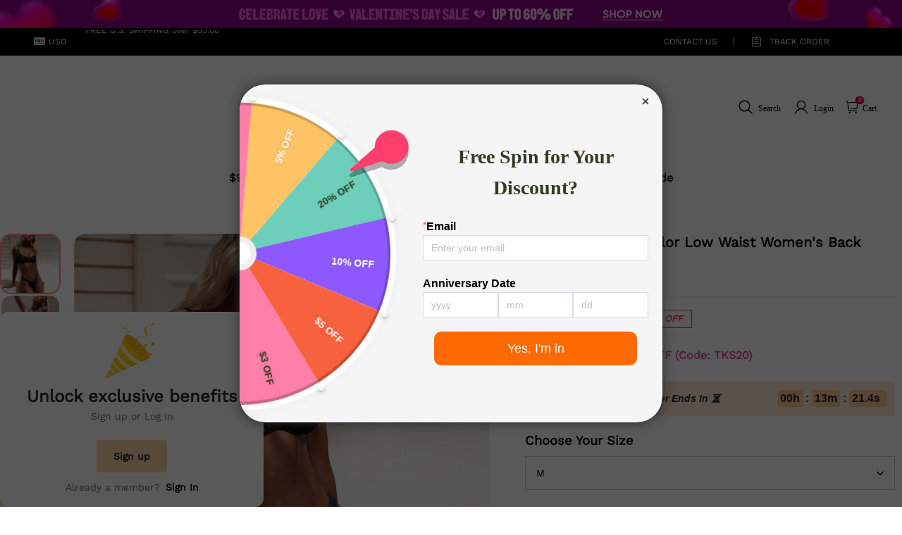

--- FILE ---
content_type: text/html; charset=utf-8
request_url: https://myphotosocks.com/products/sexy-bikini-solid-color-low-waist-womens-back-button-swimsuit
body_size: 146068
content:
<!DOCTYPE html>
<html lang="en">
  <head>
    <meta charset="UTF-8" />
    <meta http-equiv="X-UA-Compatible" content="IE=edge" />
    <meta
      name="viewport"
      content="width=device-width, initial-scale=1.0, minimum-scale=1.0, maximum-scale=1.0, user-scalable=no"
    />
    <link rel="canonical" href="https://myphotosocks.com/products/sexy-bikini-solid-color-low-waist-womens-back-button-swimsuit" />
    <meta http-equiv="x-dns-prefetch-control" content="on" />
    <link rel="preconnect" href="https://cdn.shopline.com" crossorigin />
    <link rel="dns-prefetch" href="https://cdn.myshopline.com" />
    <link rel="dns-prefetch" href="https://img.myshopline.com" />
    <link rel="preconnect" href="https://img.myshopline.com" />
    <link rel="dns-prefetch" href="https://img-va.myshopline.com" />
    <link rel="preconnect" href="https://img-va.myshopline.com" />
    <link rel="dns-prefetch" href="https://fonts.gstatic.com" />
    <link rel="preconnect" href="https://fonts.gstatic.com" />

      <link rel="icon" type="image/png" href="https://img-va.myshopline.com/image/store/1709198471159/customsiliconerings-32-32.png?w&#x3D;32&amp;h&#x3D;32" />

    <title>
  Sexy Bikini Solid Color Low Waist Women&#x27;s Back Button Swimsuit
 
</title>

    
      <meta name="description" content="" />


    
<meta property="og:site_name" content="MyPhotoSocks" />
<meta property="og:url" content="https://myphotosocks.com/products/sexy-bikini-solid-color-low-waist-womens-back-button-swimsuit" />
<meta property="og:title" content="Sexy Bikini Solid Color Low Waist Women&#x27;s Back Button Swimsuit" />
<meta property="og:type" content="product" />
<meta property="og:description" content="&lt;div&gt;
&lt;meta charset&#x3D;&quot;utf-8&quot;&gt;
&lt;h4&gt;Product Description&lt;/h4&gt;
&lt;ul&gt;
&lt;li&gt;Using an advance heat sublimation technique, will not fade in water.&lt;/li&gt;
&lt;li&gt;&lt;span style&#x3D;&quot;font-size: 13.3333px;&quot;&gt;Use patterns or plain color for bikini, not for customized.&lt;/span&gt;&lt;/li&gt;
&lt;li&gt;&lt;span style&#x3D;&quot;font-size: 13.3333px;&quot;&gt;Swimsuits are padded with an inner lining.&lt;/span&gt;&lt;/li&gt;
&lt;li&gt;&lt;span style&#x3D;&quot;font-size: 13.3333px;&quot;&gt;&lt;span style&#x3D;&quot;font-size: 13.3333px;&quot;&gt;Elastic fabric: &lt;/span&gt;&lt;span style&#x3D;&quot;font-size: 13.3333px;&quot;&gt;polyester 80% and spandex 20%, bring great softness and comfort.&lt;/span&gt;&lt;br&gt; &lt;/span&gt;&lt;/li&gt;
&lt;li&gt;Calculate your size from the measurement chart below. We strongly suggest to order one size bigger based on most customer&#x27;s feedbacks.&lt;/li&gt;
&lt;/ul&gt;
&lt;/div&gt;" />  <meta property="og:image" content="https://img-va.myshopline.com/image/store/1709198471159/XHBPFS229A.jpg?w&#x3D;800&amp;h&#x3D;800" />
  <meta property="og:image:secure_url" content="https://img-va.myshopline.com/image/store/1709198471159/XHBPFS229A.jpg?w&#x3D;800&amp;h&#x3D;800" />
  <meta property="og:image:width" content="800" />
  <meta property="og:image:height" content="800" />
  <meta property="og:price:amount" content="30.95" />
  <meta property="og:price:currency" content="USD" />
<meta name="twitter:card" content="summary_large_image" />
<meta name="twitter:title" content="Sexy Bikini Solid Color Low Waist Women&#x27;s Back Button Swimsuit" />
<meta name="twitter:description" content="&lt;div&gt;
&lt;meta charset&#x3D;&quot;utf-8&quot;&gt;
&lt;h4&gt;Product Description&lt;/h4&gt;
&lt;ul&gt;
&lt;li&gt;Using an advance heat sublimation technique, will not fade in water.&lt;/li&gt;
&lt;li&gt;&lt;span style&#x3D;&quot;font-size: 13.3333px;&quot;&gt;Use patterns or plain color for bikini, not for customized.&lt;/span&gt;&lt;/li&gt;
&lt;li&gt;&lt;span style&#x3D;&quot;font-size: 13.3333px;&quot;&gt;Swimsuits are padded with an inner lining.&lt;/span&gt;&lt;/li&gt;
&lt;li&gt;&lt;span style&#x3D;&quot;font-size: 13.3333px;&quot;&gt;&lt;span style&#x3D;&quot;font-size: 13.3333px;&quot;&gt;Elastic fabric: &lt;/span&gt;&lt;span style&#x3D;&quot;font-size: 13.3333px;&quot;&gt;polyester 80% and spandex 20%, bring great softness and comfort.&lt;/span&gt;&lt;br&gt; &lt;/span&gt;&lt;/li&gt;
&lt;li&gt;Calculate your size from the measurement chart below. We strongly suggest to order one size bigger based on most customer&#x27;s feedbacks.&lt;/li&gt;
&lt;/ul&gt;
&lt;/div&gt;" />

    <style>
:root {
    --title-font: "Work Sans";
    --title-font-weight: 400;
    --title-font-style: normal;
    --title-letter-spacing: 0em;
    --title-font-size: 30px;
    --title-line-height: 1.2;
    --title-text-transform: unset;
    --body-font: "Work Sans";
    
    --body-font-weight: 400;
    
    --body-bold-font-weight: 700;
    --body-font-style: normal;
    --body-letter-spacing: 0em;
    --body-font-size: 16px;
    --body-line-height: 1.6;
    
    --type-body-letter-spacing: 0em;
    --type-body-line-height: ;
    
    --type-body-font: "Work Sans";
    --type-body-font-weight: 400;
    --type-body-font-style: normal;

    --color-page-background: 255, 255, 255;
    --color-text: 0, 0, 0;
    --color-light-text: 148, 148, 148;
    --color-sale: 41, 37, 44;
    --color-discount: 227, 38, 25;
    --color-entry-line: 221, 221, 221;
    --color-button-background: 237, 72, 78;
    --color-button-text: 255, 255, 255;
    --color-button-secondary-background: 237, 72, 78;
    --color-button-secondary-text: 255, 255, 255;
    --color-button-secondary-border: 0, 0, 0;
    --color-discount-tag-background: 227, 38, 25;
    --color-discount-tag-text: 255, 255, 255;
    --color-cart-dot: 205, 242, 77;
    --color-cart-dot-text: 0, 0, 0;
    --color-image-background: 244, 247, 251;
    --color-image-loading-background: 244, 247, 251;
    --color-mask: 23, 23, 23;
    --color-scheme-1-bg: 255, 248, 238;
    --color-scheme-1-text: 44, 41, 36;
    --color-scheme-2-bg: 44, 41, 36;
    --color-scheme-2-text: 255, 255, 255;
    --color-scheme-3-bg: 244, 247, 251;
    --color-scheme-3-text: 0, 0, 0;

    --color-header-background: 255, 255, 255;
    --color-header-text: 0, 0, 0;
    --color-announcement-bar-background: 0, 0, 0;
    --color-announcement-bar-text: 205, 242, 77;
    --color-footer-text: 255, 255, 255;
    --color-footer-border: 255, 242, 242;
    --color-footer-background: 0, 0, 0;

    --page-width: 1300px;
    --section-vertical-gap: 20px;
    --grid-horizontal-space: 20px;
    --grid-vertical-space: 20px;
    --grid-mobile-horizontal-space: 10px;
    --grid-mobile-vertical-space: 10px;

    --btn-border-thickness: 1px;
    --btn-border-opacity: 100%;
    --btn-border-radius: 0px;
    --btn-border-radius-outset: 0px;
    --btn-shadow-opacity: 0%;
    --btn-shadow-offset-x: 0px;
    --btn-shadow-offset-y: 4px;
    --btn-shadow-blur: 5px;

    --sku-selector-border-thickness: 1px;
    --sku-selector-border-opacity: 20%;
    --sku-selector-border-radius: 0px;
    --sku-selector-border-radius-outset: 0px;

    --input-border-thickness: 1px;
    --input-border-opacity: 55%;
    --input-border-radius: 0px;
    --input-border-radius-outset: 0px;
    --input-shadow-opacity: 0%;
    --input-shadow-offset-x: 0px;
    --input-shadow-offset-y: 4px;
    --input-shadow-blur: 5px;

    --card-border-thickness: 0px;
    --card-border-opacity: 10%;
    --card-border-radius: 0px;
    --card-border-radius-outset: 0px;
    --card-shadow-opacity: 0%;
    --card-shadow-offset-x: 0px;
    --card-shadow-offset-y: 4px;
    --card-shadow-blur: 5px;

    --product-card-border-thickness: 0px;
    --product-card-border-opacity: 10%;
    --product-card-border-radius: 0px;
    --product-card-border-radius-outset: 0px;
    --product-card-shadow-opacity: 0%;
    --product-card-shadow-offset-x: 0px;
    --product-card-shadow-offset-y: 4px;
    --product-card-shadow-blur: 5px;

    --collection-card-border-thickness: 0px;
    --collection-card-border-opacity: 10%;
    --collection-card-border-radius: 0px;
    --collection-card-border-radius-outset: 0px;
    --collection-card-shadow-opacity: 0%;
    --collection-card-shadow-offset-x: 0px;
    --collection-card-shadow-offset-y: 4px;
    --collection-card-shadow-blur: 5px;

    --blog-card-border-thickness: 0px;
    --blog-card-border-opacity: 10%;
    --blog-card-border-radius: 0px;
    --blog-card-border-radius-outset: 0px;
    --blog-card-shadow-opacity: 0%;
    --blog-card-shadow-offset-x: 0px;
    --blog-card-shadow-offset-y: 4px;
    --blog-card-shadow-blur: 5px;

    --content-border-thickness: 0px;
    --content-border-opacity: 10%;
    --content-border-radius: 0px;
    --content-border-radius-outset: 0px;
    --content-shadow-opacity: 0%;
    --content-shadow-offset-x: 0px;
    --content-shadow-offset-y: 4px;
    --content-shadow-blur: 5px;

    --media-border-thickness: 1px;
    --media-border-opacity: 5%;
    --media-border-radius: 0px;
    --media-border-radius-outset: 0px;
    --media-shadow-opacity: 0%;
    --media-shadow-offset-x: 0px;
    --media-shadow-offset-left: 0px;
    --media-shadow-offset-right: 0px;
    --media-shadow-offset-y: 4px;
    --media-shadow-offset-top: 0px;
    --media-shadow-offset-bottom: 8px;
    --media-shadow-blur: 5px;

    --menu-modal-border-thickness: 1px;
    --menu-modal-border-opacity: 10%;
    --menu-modal-border-radius: 0px;
    --menu-modal-border-radius-outset: 0px;
    --menu-modal-shadow-opacity: 0%;
    --menu-modal-shadow-offset-x: 0px;
    --menu-modal-shadow-offset-y: 4px;
    --menu-modal-shadow-blur: 5px;

    --drawer-border-thickness: 1px;
    --drawer-border-opacity: 10%;
    --drawer-shadow-opacity: 0%;
    --drawer-shadow-offset-x: 0px;
    --drawer-shadow-offset-y: 4px;
    --drawer-shadow-blur: 5px;

    --product-discount-radius: 4px;

    --swatch-background-default-image: url(https://img-va.myshopline.com/image/store/1709198471159/35731579e0e64f8ca6a1bb5626f5b584.png)
}
</style>
    <script>
window.custom_global_State={
    "theme":{
        "settings":{
            "mask_loading_image":""
        }
    }
}
</script>

    <link href="/cdn/shop/prod///6e98df2b-7898-45f8-8ea9-219792c0dba6/1713850546538/assets/base.css" rel="stylesheet" type="text/css" media="all">
    <link href="/cdn/shop/prod///6e98df2b-7898-45f8-8ea9-219792c0dba6/1713850546538/assets/section-header.css" rel="stylesheet" type="text/css" media="all">
    <link href="/cdn/shop/prod///6e98df2b-7898-45f8-8ea9-219792c0dba6/1713850546538/assets/section-announcement-bar.css" rel="stylesheet" type="text/css" media="all">
    <link href="/cdn/shop/prod///6e98df2b-7898-45f8-8ea9-219792c0dba6/1713850546538/assets/section-footer.css" rel="stylesheet" type="text/css" media="all">
    <link href="/cdn/shop/prod///6e98df2b-7898-45f8-8ea9-219792c0dba6/1713850546538/assets/tingle.css" rel="stylesheet" type="text/css" media="all">
    
    <link href="/cdn/shop/prod///6e98df2b-7898-45f8-8ea9-219792c0dba6/1713850546538/assets/@sl_cart.min.css" rel="stylesheet" type="text/css" media="all">
    <link href="/cdn/shop/prod///6e98df2b-7898-45f8-8ea9-219792c0dba6/1713850546538/assets/swiper.min.css" rel="stylesheet" type="text/css" media="all">
    <link href="/cdn/shop/prod///6e98df2b-7898-45f8-8ea9-219792c0dba6/1713850546538/assets/normalize.css.min.css" rel="stylesheet" type="text/css" media="all">

    
  <meta name="google-site-verification" content />
  <meta name="msvalidate.01" content />
<meta name="msvalidate.01" content />
  <meta name="facebook-domain-verification" content />
  <meta name="p:domain_verify" content />
  
<script >function __SL_CUSTOM_CODE_GETROW__(){var r=new Error;if(!r.stack)try{throw r}catch(r){if(!r.stack)return 0}var t=r.stack.toString().split(/\r\n|\n/),e=/:(\d+):(?:\d+)[^\d]*$/;do{var n=t.shift()}while(!e.exec(n)&&t.length);var a=e.exec(t.shift());return a?parseInt(a[1]):0}</script>
<script >!function(){function t(){this.data={}}t.prototype.set=function(t,n,i){this[n]||(this[n]={start:"",end:"",scripts:[]}),this[n][i]=t,this[n].start&&this[n].end&&(this.data[n]||(this.data[n]=[]),this.data[n].push(this[n]),delete this[n])},t.prototype.setScript=function(t,n){const i=this.data[t].find((function(t,n){return 0===n&&!t.scripts.length||!t.scripts.length}));i&&(i.scripts=i.scripts.concat(n))},t.prototype.getAppKeyByScriptUrl=function(t){var n=this;return new Promise((function(i){setTimeout((function(){const s=Object.keys(n.data).find((function(i){return n.data[i].find((function(n){return n.scripts.find((function(n){if(n&&n.src)return t===n.src}))}))}));i(s)}),4)}))},t.prototype.getAppKey=function(t){var n=this;return Object.keys(n.data).find((function(i){if(n.data[i].find((function(n){return n.start<t&&n.end>t})))return!0}))},window.__APP_CODE__||(window.__APP_CODE__=new t)}();</script>
<script>window.__ENV__ = {"APP_ENV":"product","SENTRY_DSN":"https:\u002F\u002Fb1ba39d4e0bf4bf6a6ef0a2add016a44@sentry-new.myshopline.com\u002F265","STORE_THEME_SENTRY_DSN":"https:\u002F\u002Fab5c03d7011e42d7b3914c7bd779547b@sentry-new.myshopline.com\u002F273","SENTRY_TRACES_SAMPLE_RATE":-1,"ENABLE_IFRAME_ID":true,"SENTRY_GRAY":false,"SDK_UMDJS":"https:\u002F\u002Fcdn.myshopline.com\u002Ft\u002Flayout\u002Fdev\u002F3300003680\u002F1608276731999\u002F610a693c63e57e2aca6c2554\u002F1628072347914\u002Fassets\u002Findex.umd.min.js","USE_STORE_INFO_REGION_CACHE":true,"USE_REDIRECT_PATH_CACHE":true,"USE_APP_CODE_BLOCK_CACHE":true,"USE_HTTP_REPORT_EVENT_IDS":[60006253],"USE_HTTP_REPORT_EVENT_NAMES":["view"],"ROBOTS_CACHER":{"ua_list":[],"useless_query":["fbclid","gclid","utm_campaign","utm_adset","utm_ad","utm_medium","utm_source","utm_content","utm_term","campaign_id","adset_id","ad_id","variant"],"expires":600,"store_domain_list":["ALL"],"is_use_spider_company":false,"is_use_spider_ua":false},"PAGE_CACHER":{"enable":false,"themes":["ALL","Expect","Impress","Expect_TEST"],"templates":[{"name":"templates\u002Findex","expires":10}]},"useOldSSRPlugin":{},"PAYPAL_CONFIG":{"disableFunding":"card,bancontact,blik,eps,giropay,ideal,mercadopago,mybank,p24,sepa,sofort,venmo"},"LOGGING_THRESHOLD_BY_RENDER":500,"POLLING_TIME-OUT_RETRY_FREQUENCY":8,"POLLING_TIME-OUT_RETRY_DELAY":3000,"DF_SDK_ENABLE":{"isAll":true,"appCode":"m3tdgo","themeNames":["Expect","global","Along","Impress","Soo","Solid"]},"PAYPAL_CONFIG_V2":[{"key":"disable-funding","value":"card,bancontact,blik,eps,giropay,ideal,mercadopago,mybank,p24,sepa,sofort,venmo","isCoverAll":true,"scope":"continue","whitelist":[],"blacklist":[]},{"key":"enable-funding","value":"paylater","isCoverAll":true,"scope":"all","whitelist":[],"blacklist":[]}],"COMPLETE_ORDER_JUMP_TIMEOUT":10,"ADDRESS_AUTOCOMPLETE_CONFIG":{"prediction_debounce_ms":400,"south_east_countries":{"mode":"disable","whitelist_store_ids":["1652240404138","1679974845705","1676274381211","1677468419723","1682156092973","1663745358748","1673329501708","1676868586152","1648608707106","1679279486633","1681696235688","1664792332609","1677837417427","1672322277922","1644637282055","1644637282057"],"blacklist_store_ids":[]}},"TRADE__FEATURE_FLAGS_CONFIG":{"server_endpoint":"https:\u002F\u002Fabtest.myshopline.com\u002Fexperiment","app_key":"shopline-trade"},"USE_REPORT_URL_STORE_IDS":["all"],"USE_EVENT_TRACE_CONFIG_CACHE":true,"IS_CHANGE_MERCHANT_TO_SITE":true,"PRODUCT_OBJECTS_GRAY_RULE":{"enable":true,"handleList":["adasgtest","bix3mk02","wenxuetingfz","amy.wen11","wenxuetingsgauto","shoplinewebtest","graytest","taican","haidu","bryant33","nana13","sjf03-sin","apitest001","adaus","bix3mk03","wenxuetingus","amy.wen12","wenxuetingauto","wenxuetingusauto","chun77","nana11","test03","apitest002","amywen12","lives-will","winsonwen","yongzyongz","slbryant","garytest","yongzyongz","lives-will","winsonwen","test111111","test04-sin","sjf03-us","shawboutique","extent-demo","beetlesgelpolish","soufeel","test-tys","r39x33kmubdcsvja9i","mademine-test-tys","1chqxtmchih8ul","jason-us","jason-sg","tina2","halaras","myhawaiianshirts","mycustombobblehead"],"ratio":50},"WEBSITE_MIFRATION":true,"TRADE_PAY":{"JUMP_TIMEOUT":2000,"AUTO_INIT":{"TIMEOUT":5000,"CHANNELS":[{"payMethodCode":"GooglePay"},{"payMethodCode":"ApplePay"}]}},"CHECKOUT_COUNTRY_LIBRARY_JSON_URL":"https:\u002F\u002Fcdn.myshopline.com\u002Ft\u002Fcf\u002F1cad82e8f88f0f743c2b82d308fb84f9\u002F4yblskxgvzarr1ub\u002Fcheckout-countries","CHECKOUT_COUNTRY_LIBRARY_JS_URL":"\u002Fcf-edge-static\u002F1cad82e8f88f0f743c2b82d308fb84f9\u002Fcheckout-countries","ANALYTICS_UNIFY_CONFIG":{"disableGetCollectionsStores":["1732075791988","1640660241441","1698792289635"],"hdsdkHttpConfig":{"stores":["*"],"acts":["webeventtracker","webslcodetrack"],"uas":["musical_ly"],"sendMethod":"ajax"},"pageDurationAsyncLoopInterval":0,"hdsdkFilterEvents":{"enable":true,"events":{"webslcodetrack":[{"event_name":"PageView_300"},{"event_name":"PageView_1000"},{"event_name":"PageView_2000"},{"event_name":"PageView_3000"},{"event_name":"View","page":102,"module":109,"component":101,"action_type":101},{"event_name":"View","page":103,"module":109,"component":101,"action_type":101},{"event_name":"View","page":132,"module":-999,"component":-999,"action_type":101},{"event_name":"ViewSuccess","page":132,"module":-999,"component":-999,"action_type":108}]}}},"WEB_PIXELS":{"wpt":{"templateBaseUrl":"https:\u002F\u002Fcdn.myshopline.com\u002Ft\u002Fwpm","sdkBaseUrl":"https:\u002F\u002Fcdn.myshopline.com\u002Fsl\u002Fsdk","sdkVersion":"wpt-0.4.3"},"wpm":{"sdkBaseUrl":"https:\u002F\u002Fcdn.myshopline.com\u002Fsl\u002Fsdk","sdkVersion":"wpm-0.6.1"}},"CHAIN_BASE_CONFIG":{"event":{"playback":{"playbackMaxLimit":0,"trackThreshold":50}}},"CHAIN_BASE_SERVICE_WORKER_URL":"\u002Fcf-edge-static\u002F4901d6778f66716fa583d51614a75d3d\u002Fchain-base-service-worker.js","streamTheme":[],"TRADE__METRIC_REPORT_CONFIG":{"rate":10000,"version":"v1"},"SENTRY_ERROR_FILTER_MESSAGES":["not match the postCode list","The current browser does not support Google Pay","Cannot use applePay","The current browser does not support this payment method","SDK实例化 & 初始化 失败 [reason: DEVICE_NOT_SUPPORT]","SDK实例化 & 初始化 失败 [reason: no support browser]","evaluating 'document.getElementById('stage-footer')","evaluating 'document.getElementById('live-chat-ai-wrapper')"]}</script><script>window.__LE__ = true;if(!window.Shopline){ window.Shopline = {} };Shopline.designMode=false;Shopline.uri={"alias":"ProductsDetail","isExact":true,"params":{"uniqueKey":"sexy-bikini-solid-color-low-waist-womens-back-button-swimsuit"},"query":{"sku":"18064173716595529568290260"},"url":"\u002Fproducts\u002Fsexy-bikini-solid-color-low-waist-womens-back-button-swimsuit?sku=18064173716595529568290260","path":"\u002Fproducts\u002F:uniqueKey","template":"templates\u002Fproduct.json","bindingTemplate":undefined,"root_url":"\u002F","customPageId":"0"};Shopline.handle="myphotosocks";Shopline.merchantId="2004112581";Shopline.storeId="1709198471159";Shopline.currency="USD";Shopline.themeId="68d0bdb206930457f8690bec";Shopline.themeName="photosocks-theme-2.1-常规夏季-0616-变体-热销标签-BotChat";Shopline.storeThemeName="photosocks-theme-2.1-常规夏季-0616-变体-热销标签-BotChat";Shopline.themeVersion="0.0.1";Shopline.themeTypeVersion=2.1;Shopline.updateMode=1;Shopline.locale="en";Shopline.customerCountry="US";Shopline.routes={"root":"\u002F"};Shopline.theme={"settings":{"currency-switcher-format":"money_with_currency_format","currency-switcher-supported-currencies":"INR GBP CAD USD AUD EUR JPY","currency-switcher-default":"USD","desktop_logo_width":160,"mobile_logo_width":145,"color_page_background":"#ffffff","color_text":"#000000","color_light_text":"#949494","color_entry_line":"#DDDDDD","color_button_background":"#ed484e","color_button_text":"#ffffff","color_button_secondary_background":"#ed484e","color_button_secondary_text":"#ffffff","color_button_secondary_border":"rgba(0,0,0,0)","color_sale":"#29252C","color_discount":"#E32619","color_discount_tag_background":"#E32619","color_discount_tag_text":"#FFFFFF","color_cart_dot":"#cdf24d","color_cart_dot_text":"#000000","color_image_background":"#F4F7FB","color_image_loading_background":"#F4F7FB","color_mask":"#171717","color_header_background":"#ffffff","color_header_text":"#000000","color_announcement_bar_background":"#000000","color_announcement_bar_text":"#CDF24D","color_footer_background":"#000000","color_footer_border":"#fff2f2","color_footer_text":"#ffffff","color_scheme_1_bg":"#FFF8EE","color_scheme_1_text":"#2C2924","color_scheme_2_bg":"#2C2924","color_scheme_2_text":"#FFFFFF","color_scheme_3_bg":"#F4F7FB","color_scheme_3_text":"#000000","header_font_family":"Work Sans","title_font_family":"Work Sans","title_letter_spacing":"0","title_font_size":"30","title_line_height":"1.2","title_uppercase":false,"body_font_family":"Work Sans","body_letter_spacing":"0","body_font_size":16,"body_line_height":"1.6","page_width":1300,"section_vertical_gap":20,"grid_horizontal_space":20,"grid_vertical_space":20,"btn_border_thickness":1,"btn_border_opacity":100,"btn_border_radius":0,"btn_shadow_opacity":0,"btn_shadow_offset_x":0,"btn_shadow_offset_y":4,"btn_shadow_blur":5,"sku_selector_border_thickness":1,"sku_selector_border_opacity":20,"sku_selector_border_radius":0,"sku_selector_shadow_opacity":0,"sku_selector_shadow_offset_x":0,"sku_selector_shadow_offset_y":4,"sku_selector_shadow_blur":5,"input_border_thickness":1,"input_border_opacity":55,"input_border_radius":0,"input_shadow_opacity":0,"input_shadow_offset_x":0,"input_shadow_offset_y":4,"input_shadow_blur":5,"card_border_thickness":0,"card_border_opacity":10,"card_border_radius":0,"card_shadow_opacity":0,"card_shadow_offset_x":0,"card_shadow_offset_y":4,"card_shadow_blur":5,"product_card_border_thickness":0,"product_card_border_opacity":10,"product_card_border_radius":0,"product_card_shadow_opacity":0,"product_card_shadow_offset_x":0,"product_card_shadow_offset_y":4,"product_card_shadow_blur":5,"collection_card_border_thickness":0,"collection_card_border_opacity":10,"collection_card_border_radius":0,"collection_card_shadow_opacity":0,"collection_card_shadow_offset_x":0,"collection_card_shadow_offset_y":4,"collection_card_shadow_blur":5,"blog_card_border_thickness":0,"blog_card_border_opacity":10,"blog_card_border_radius":0,"blog_card_shadow_opacity":0,"blog_card_shadow_offset_x":0,"blog_card_shadow_offset_y":4,"blog_card_shadow_blur":5,"content_border_thickness":0,"content_border_opacity":10,"content_border_radius":0,"content_shadow_opacity":0,"content_shadow_offset_x":0,"content_shadow_offset_y":4,"content_shadow_blur":5,"media_border_thickness":1,"media_border_opacity":5,"media_border_radius":0,"media_shadow_opacity":0,"media_shadow_offset_x":0,"media_shadow_offset_y":4,"media_shadow_blur":5,"menu_modal_border_thickness":1,"menu_modal_border_opacity":10,"menu_modal_border_radius":0,"menu_modal_shadow_opacity":0,"menu_modal_shadow_offset_x":0,"menu_modal_shadow_offset_y":4,"menu_modal_shadow_blur":5,"drawer_border_thickness":1,"drawer_border_opacity":10,"drawer_shadow_opacity":0,"drawer_shadow_offset_x":0,"drawer_shadow_offset_y":4,"drawer_shadow_blur":5,"product_discount":true,"product_discount_position":"left_bottom","product_discount_radius":4,"enable_quick_view":false,"product_title_show_type":"display-2-rows","product_mobile_title_show":true,"enabled_color_swatch":false,"swatch_style":"square","swatch_max_show":4,"cart_type":"drawer","co_banner_pc_img":{},"co_banner_phone_img":{},"co_banner_pc_height":"low","co_banner_phone_height":"low","co_banner_img_show":"center","co_full_screen":true,"co_checkout_image":{},"co_logo_size":"medium","co_logo_position":"left","co_bg_image":{},"co_background_color":"#FFFFFF","co_form_bg_color":"white","co_order_bg_image":{},"co_order_background_color":"#FAFAFA","co_type_title_font":{"lib":"system","value":"Helvetica Neue \u002F Arial"},"co_type_body_font":{"lib":"system","value":"Helvetica Neue \u002F Arial"},"co_color_btn_bg":"#276EAF","co_color_err_color":"#F04949","co_color_msg_color":"#276EAF","show_official_icon":false,"social_facebook_link":"","social_twitter_link":"","social_pinterest_link":"","social_instagram_link":"","social_snapchat_link":"","social_tiktok_link":"","social_youtube_link":"","social_linkedin_link":"","show_official_share_icon":false,"show_social_name":true,"share_to_facebook":true,"share_to_twitter":true,"share_to_pinterest":true,"share_to_line":true,"share_to_whatsapp":true,"share_to_tumblr":true,"favicon_image":"https:\u002F\u002Fimg-va.myshopline.com\u002Fimage\u002Fstore\u002F1709198471159\u002Fcustomsiliconerings-32-32.png?w=32&h=32","font_family_title":"Poppins","home_switch":true,"home_bg":"#f7e8cb","home_color":"#000000","collection_switch":false,"collection_bg":"#f6f6f6","collection_color":"#000000","product_switch":false,"product_bg":"#f6f6f6","product_color":"#000000","page_switch":true,"page_bg":"#000000","page_color":"#ffffff","contact_information_load_add":false,"contact_information_color_check":"#e60044","shipping_method_load_add":true,"shipping_method_color_check":"#e60044","free_shipping_threshold":"5500","gift_product_tags":"","gift_product_giveaway_tags":"","logo":"shopline:\u002F\u002Fshop_images\u002Fcustomsiliconerings-1200×450_6435763768236178460.png","product_add_to_cart":true,"discount_title1":"5% OFF ORDERS $39","discount_text1":"ORDERS : PS5","discount_code1":"","discount_title2":"10% OFF ORDERS $69","discount_text2":"ORDERS : PS10","discount_code2":" ","discount_title3":"15% OFF ORDERS $99","discount_text3":"ORDERS : PS15","discount_code3":" ","contact_information_title":"Enjoy Priority Produce & Shipping!  +$3.99","contact_information_desc":"Last-minute gift? Get a VIP Service for Your Whole Order Now. We will make your order priority!","contact_information_product":"16064173895190168269130260","shipping_method_title":"Add Shipping Insurance to your order +$2.99","shipping_method_desc":"Shipping insurance offers premium protection and safetyfor your valuable items during international shipping. Wewill reship your package immediately Buat no extra charge if it's reported lost or damaged.","shipping_method_product":"16064173895080780833600260","higher_vip_price_type":"","higher_vip_title":"Enjoy Priority Produce & Shipping! + $5.99","higher_vip_id":"16064173895209965408060260","higher_price_type":"","higher_insurance_title":"Add Shipping Insurance to your order + $3.99","higher_insurance_id":"16064173895063164755800260","mask_loading_image":"shopline:\u002F\u002Fshop_images\u002FUS_6435766272654652496.gif","hide_navigation":"","product_list_icon":"shopline:\u002F\u002Fshop_images\u002F12-25-MPS-情人节活动设计-补单202500视觉1426-情人节版本小标签.png","collection_loading_image":"shopline:\u002F\u002Fshop_images\u002FUS2.gif","show-currency-switcher":true,"higher_vip_price_tag":"","higher_price_sku":""},"blocks":{"1744683100167a49312b":{"type":"shopline:\u002F\u002Fapps\u002F店铺转化提升\u002Fblocks\u002Fclick-block\u002Fe4a69c52-27bd-4ec9-86c8-1d5b4d867769","disabled":true,"settings":{},"id":"17387364655804654704"},"174468310016766673ad":{"type":"shopline:\u002F\u002Fapps\u002F店铺转化提升\u002Fblocks\u002Fcount-down-of-cart\u002Fe4a69c52-27bd-4ec9-86c8-1d5b4d867769","disabled":true,"settings":{"finalWords":"","prefix":"","suffix":""},"id":"1738736465580383b0d4"},"1744683100167c826f25":{"type":"shopline:\u002F\u002Fapps\u002F店铺转化提升\u002Fblocks\u002Fdiscount-modal-block\u002Fe4a69c52-27bd-4ec9-86c8-1d5b4d867769","disabled":true,"settings":{"titleContent":"","msgContent":"","toCheckOutContent":"","toShoppingContent":""},"id":"1738736465580f8229aa"},"1744683100167289c9c3":{"type":"shopline:\u002F\u002Fapps\u002F店铺转化提升\u002Fblocks\u002Fpayment-security\u002Fe4a69c52-27bd-4ec9-86c8-1d5b4d867769","disabled":true,"settings":{"paymentSecurityDesc":"","afterSaleGuaranteeDesc":""},"id":"17387364655811b4406c"},"1744683100168f8e4cf2":{"type":"shopline:\u002F\u002Fapps\u002F店铺转化提升\u002Fblocks\u002Fproduct-promotion-label\u002Fe4a69c52-27bd-4ec9-86c8-1d5b4d867769","disabled":true,"settings":{},"id":"17387364655811f5850d"},"1744683100168a89d1a6":{"type":"shopline:\u002F\u002Fapps\u002F店铺转化提升\u002Fblocks\u002Fship-calculate\u002Fe4a69c52-27bd-4ec9-86c8-1d5b4d867769","disabled":true,"settings":{"title":"","country":"","province":"","city":"","zipCode":"","calculateButtonTitle":""},"id":"17387364655818c1ac52"},"174468310016827139cd":{"type":"shopline:\u002F\u002Fapps\u002FSmartPush\u002Fblocks\u002Fapp-embed-block\u002Fba1ca5f6-ccc5-43fc-8ddb-f3b5147e1fc5","disabled":false,"settings":{}},"1744683100168b994c4a":{"type":"shopline:\u002F\u002Fapps\u002F高阶组件库\u002Fblocks\u002Fback-to-top\u002F01405986-ae6f-4fcc-adaa-2a21f14efc9f","disabled":true,"settings":{"color_background":"#ffffff","background_opacity":100,"icon_name":"top","color_icon":"#000000","radius":40,"pc_position_right":40,"pc_position_bottom":180,"mb_position_right":20,"mb_position_bottom":72},"id":"173873646558197b4ae0"},"1744683100169970d78d":{"type":"shopline:\u002F\u002Fapps\u002F高阶组件库\u002Fblocks\u002Ffooter-tab\u002F01405986-ae6f-4fcc-adaa-2a21f14efc9f","disabled":true,"settings":{"show_pages":{"showType":"all","customPages":[]},"tab_1":"Home","icon_1":"home","tab_2":"Category","icon_2":"category","tab_3":"Cart","icon_3":"cart","tab_4":"User","icon_4":"user","icon_5":"none","color_title":"#000000","title_font_family":"Poppins:600","title_m_font_size":12,"title_letter_spacing":0,"title_line_height":1.6,"padding_height":6,"tab_radius":0,"color_icon":"#000000","color_background":"#ffffff","background_opacity":100},"id":"1738736465581f5e09be"},"1744683100169e5902ea":{"type":"shopline:\u002F\u002Fapps\u002F消息中心\u002Fblocks\u002Fmc-chat-widget\u002Feb9f2b8e-abe2-475c-b5d6-ce600991155b","disabled":true,"settings":{},"id":"1738736465581e4094a5"},"1744683100169049e462":{"type":"shopline:\u002F\u002Fapps\u002F多语言&多货币助手\u002Fblocks\u002Fcurrency-convert\u002F5d9e1987-6350-44e8-bfc9-6c3d7168c5a2","disabled":false,"settings":{"color_mode":"followTheme","bg_color":"#FFFFFF","text_color":"#000000","hover_text_color":"#476377","hover_bg_color":"#EAEDF1"},"id":"173873646558145eeac1"},"1744683100169a205295":{"type":"shopline:\u002F\u002Fapps\u002F多语言&多货币助手\u002Fblocks\u002Fgoogle-translate\u002F5d9e1987-6350-44e8-bfc9-6c3d7168c5a2","disabled":false,"settings":{"color_mode":"followTheme","bg_color":"#FFFFFF","text_color":"#000000","hover_text_color":"#476377","hover_bg_color":"#EAEDF1"},"id":"1738736465582bb856e1"}}};Shopline.settings={"currency-switcher-format":"money_with_currency_format","currency-switcher-supported-currencies":"INR GBP CAD USD AUD EUR JPY","currency-switcher-default":"USD","desktop_logo_width":160,"mobile_logo_width":145,"color_page_background":"#ffffff","color_text":"#000000","color_light_text":"#949494","color_entry_line":"#DDDDDD","color_button_background":"#ed484e","color_button_text":"#ffffff","color_button_secondary_background":"#ed484e","color_button_secondary_text":"#ffffff","color_button_secondary_border":"rgba(0,0,0,0)","color_sale":"#29252C","color_discount":"#E32619","color_discount_tag_background":"#E32619","color_discount_tag_text":"#FFFFFF","color_cart_dot":"#cdf24d","color_cart_dot_text":"#000000","color_image_background":"#F4F7FB","color_image_loading_background":"#F4F7FB","color_mask":"#171717","color_header_background":"#ffffff","color_header_text":"#000000","color_announcement_bar_background":"#000000","color_announcement_bar_text":"#CDF24D","color_footer_background":"#000000","color_footer_border":"#fff2f2","color_footer_text":"#ffffff","color_scheme_1_bg":"#FFF8EE","color_scheme_1_text":"#2C2924","color_scheme_2_bg":"#2C2924","color_scheme_2_text":"#FFFFFF","color_scheme_3_bg":"#F4F7FB","color_scheme_3_text":"#000000","header_font_family":"Work Sans","title_font_family":"Work Sans","title_letter_spacing":"0","title_font_size":"30","title_line_height":"1.2","title_uppercase":false,"body_font_family":"Work Sans","body_letter_spacing":"0","body_font_size":16,"body_line_height":"1.6","page_width":1300,"section_vertical_gap":20,"grid_horizontal_space":20,"grid_vertical_space":20,"btn_border_thickness":1,"btn_border_opacity":100,"btn_border_radius":0,"btn_shadow_opacity":0,"btn_shadow_offset_x":0,"btn_shadow_offset_y":4,"btn_shadow_blur":5,"sku_selector_border_thickness":1,"sku_selector_border_opacity":20,"sku_selector_border_radius":0,"sku_selector_shadow_opacity":0,"sku_selector_shadow_offset_x":0,"sku_selector_shadow_offset_y":4,"sku_selector_shadow_blur":5,"input_border_thickness":1,"input_border_opacity":55,"input_border_radius":0,"input_shadow_opacity":0,"input_shadow_offset_x":0,"input_shadow_offset_y":4,"input_shadow_blur":5,"card_border_thickness":0,"card_border_opacity":10,"card_border_radius":0,"card_shadow_opacity":0,"card_shadow_offset_x":0,"card_shadow_offset_y":4,"card_shadow_blur":5,"product_card_border_thickness":0,"product_card_border_opacity":10,"product_card_border_radius":0,"product_card_shadow_opacity":0,"product_card_shadow_offset_x":0,"product_card_shadow_offset_y":4,"product_card_shadow_blur":5,"collection_card_border_thickness":0,"collection_card_border_opacity":10,"collection_card_border_radius":0,"collection_card_shadow_opacity":0,"collection_card_shadow_offset_x":0,"collection_card_shadow_offset_y":4,"collection_card_shadow_blur":5,"blog_card_border_thickness":0,"blog_card_border_opacity":10,"blog_card_border_radius":0,"blog_card_shadow_opacity":0,"blog_card_shadow_offset_x":0,"blog_card_shadow_offset_y":4,"blog_card_shadow_blur":5,"content_border_thickness":0,"content_border_opacity":10,"content_border_radius":0,"content_shadow_opacity":0,"content_shadow_offset_x":0,"content_shadow_offset_y":4,"content_shadow_blur":5,"media_border_thickness":1,"media_border_opacity":5,"media_border_radius":0,"media_shadow_opacity":0,"media_shadow_offset_x":0,"media_shadow_offset_y":4,"media_shadow_blur":5,"menu_modal_border_thickness":1,"menu_modal_border_opacity":10,"menu_modal_border_radius":0,"menu_modal_shadow_opacity":0,"menu_modal_shadow_offset_x":0,"menu_modal_shadow_offset_y":4,"menu_modal_shadow_blur":5,"drawer_border_thickness":1,"drawer_border_opacity":10,"drawer_shadow_opacity":0,"drawer_shadow_offset_x":0,"drawer_shadow_offset_y":4,"drawer_shadow_blur":5,"product_discount":true,"product_discount_position":"left_bottom","product_discount_radius":4,"enable_quick_view":false,"product_title_show_type":"display-2-rows","product_mobile_title_show":true,"enabled_color_swatch":false,"swatch_style":"square","swatch_max_show":4,"cart_type":"drawer","co_banner_pc_img":null,"co_banner_phone_img":null,"co_banner_pc_height":"low","co_banner_phone_height":"low","co_banner_img_show":"center","co_full_screen":true,"co_checkout_image":null,"co_logo_size":"medium","co_logo_position":"left","co_bg_image":null,"co_background_color":"#FFFFFF","co_form_bg_color":"white","co_order_bg_image":null,"co_order_background_color":"#FAFAFA","co_type_title_font":{"lib":"system","value":"Helvetica Neue \u002F Arial"},"co_type_body_font":{"lib":"system","value":"Helvetica Neue \u002F Arial"},"co_color_btn_bg":"#276EAF","co_color_err_color":"#F04949","co_color_msg_color":"#276EAF","show_official_icon":false,"social_facebook_link":"","social_twitter_link":"","social_pinterest_link":"","social_instagram_link":"","social_snapchat_link":"","social_tiktok_link":"","social_youtube_link":"","social_linkedin_link":"","show_official_share_icon":false,"show_social_name":true,"share_to_facebook":true,"share_to_twitter":true,"share_to_pinterest":true,"share_to_line":true,"share_to_whatsapp":true,"share_to_tumblr":true,"favicon_image":"https:\u002F\u002Fimg-va.myshopline.com\u002Fimage\u002Fstore\u002F1709198471159\u002Fcustomsiliconerings-32-32.png?w=32&h=32","font_family_title":"Poppins","home_switch":true,"home_bg":"#f7e8cb","home_color":"#000000","collection_switch":false,"collection_bg":"#f6f6f6","collection_color":"#000000","product_switch":false,"product_bg":"#f6f6f6","product_color":"#000000","page_switch":true,"page_bg":"#000000","page_color":"#ffffff","contact_information_load_add":false,"contact_information_color_check":"#e60044","shipping_method_load_add":true,"shipping_method_color_check":"#e60044","free_shipping_threshold":"5500","gift_product_tags":"","gift_product_giveaway_tags":"","logo":{"alt":"","id":"6435763768135515232","media_type":"image","position":undefined,"preview_image":null,"aspect_ratio":2.6666666666666665,"attached_to_variant":undefined,"height":450,"presentation":undefined,"product_id":undefined,"src":"https:\u002F\u002Fimg-va.myshopline.com\u002Fimage\u002Fstore\u002F1709198471159\u002Fcustomsiliconerings-1200-450.png?w=1200&h=450","url":"https:\u002F\u002Fimg-va.myshopline.com\u002Fimage\u002Fstore\u002F1709198471159\u002Fcustomsiliconerings-1200-450.png?w=1200&h=450","variants":[],"width":1200},"product_add_to_cart":true,"discount_title1":"5% OFF ORDERS $39","discount_text1":"ORDERS : PS5","discount_code1":"","discount_title2":"10% OFF ORDERS $69","discount_text2":"ORDERS : PS10","discount_code2":" ","discount_title3":"15% OFF ORDERS $99","discount_text3":"ORDERS : PS15","discount_code3":" ","contact_information_title":"Enjoy Priority Produce & Shipping!  +$3.99","contact_information_desc":"Last-minute gift? Get a VIP Service for Your Whole Order Now. We will make your order priority!","contact_information_product":{"brand":"My Photo Socks","created_at":"2024-04-11T19:18:51.694+08:00","gift_card":false,"id":"16064173895190168269130260","published_at":"2024-04-11T19:18:51.802+08:00","title":"Enjoy Priority Produce & Shipping!  +$ 3.99","type":"CART VIP PRODUCT","url":"\u002Fproducts\u002Fvip","vendor":"My Photo Socks","object_type":undefined,"available":true,"compare_at_price":4500,"compare_at_price_max":4500,"compare_at_price_min":4500,"compare_at_price_varies":true,"description":"\u003Cp\u003ELAST-MINUTE GIFT? GET VIP SERVICE NOW. WE WILL MAKE YOUR ORDER PRIORITY !\u003C\u002Fp\u003E","featured_image":{"alt":"Enjoy Priority Produce & Shipping!  +$ 3.99","id":"6821535955330848811","media_type":"image","position":1,"preview_image":null,"aspect_ratio":"1.0","attached_to_variant":false,"height":800,"presentation":undefined,"product_id":"16064173895190168269130260","src":"https:\u002F\u002Fimg-va.myshopline.com\u002Fimage\u002Fstore\u002F1709198471159\u002F20241122-145718.jpeg?w=800&h=800","url":undefined,"variants":[],"width":800},"featured_media":{"alt":"Enjoy Priority Produce & Shipping!  +$ 3.99","id":"6821535955330848811","media_type":"image","position":1,"preview_image":{"alt":"Enjoy Priority Produce & Shipping!  +$ 3.99","id":"6821535955330848811","media_type":"image","position":1,"preview_image":null,"aspect_ratio":"1.0","attached_to_variant":false,"height":800,"presentation":undefined,"product_id":"16064173895190168269130260","src":"https:\u002F\u002Fimg-va.myshopline.com\u002Fimage\u002Fstore\u002F1709198471159\u002F20241122-145718.jpeg?w=800&h=800","url":undefined,"variants":[],"width":800},"aspect_ratio":"1.0","attached_to_variant":false,"height":800,"presentation":undefined,"product_id":"16064173895190168269130260","src":"https:\u002F\u002Fimg-va.myshopline.com\u002Fimage\u002Fstore\u002F1709198471159\u002F20241122-145718.jpeg?w=800&h=800","url":undefined,"variants":[],"width":800},"first_available_variant":{"available":true,"barcode":null,"compare_at_price":4500,"featured_image":null,"featured_media":null,"id":"18064173895196040294800260","image":null,"incoming":undefined,"matched":undefined,"next_incoming_date":undefined,"option1":null,"option2":null,"option3":null,"option4":null,"option5":null,"options":null,"price":399,"product":undefined,"requires_selling_plan":false,"requires_shipping":true,"selected":false,"selected_selling_plan_allocation":undefined,"selling_plan_allocations":[],"sku":"VIP1","taxable":false,"title":null,"unit_price":undefined,"unit_price_measurement":undefined,"url":"\u002Fproducts\u002Fvip?sku=18064173895196040294800260","weight":undefined,"weight_in_unit":"0","weight_unit":"kg","inventory_management":true,"inventory_policy":"continue","inventory_quantity":995200,"quantity_rule":{"increment":1,"min":1,"max":null}},"handle":"vip","has_only_default_variant":true,"images":[{"alt":"Enjoy Priority Produce & Shipping!  +$ 3.99","id":"6821535955330848811","media_type":"image","position":1,"preview_image":null,"aspect_ratio":"1.0","attached_to_variant":false,"height":800,"presentation":undefined,"product_id":"16064173895190168269130260","src":"https:\u002F\u002Fimg-va.myshopline.com\u002Fimage\u002Fstore\u002F1709198471159\u002F20241122-145718.jpeg?w=800&h=800","url":undefined,"variants":[],"width":800},{"alt":"Enjoy Priority Produce & Shipping!  +$ 3.99","id":"6417389517736759385","media_type":"image","position":2,"preview_image":null,"aspect_ratio":"1.0","attached_to_variant":false,"height":100,"presentation":undefined,"product_id":"16064173895190168269130260","src":"https:\u002F\u002Fimg-va.myshopline.com\u002Fimage\u002Fstore\u002F1709198471159\u002Fvip02.png?w=100&h=100","url":undefined,"variants":[],"width":100}],"media":[{"alt":"Enjoy Priority Produce & Shipping!  +$ 3.99","id":"6821535955330848811","media_type":"image","position":1,"preview_image":{"alt":"Enjoy Priority Produce & Shipping!  +$ 3.99","id":"6821535955330848811","media_type":"image","position":1,"preview_image":null,"aspect_ratio":"1.0","attached_to_variant":false,"height":800,"presentation":undefined,"product_id":"16064173895190168269130260","src":"https:\u002F\u002Fimg-va.myshopline.com\u002Fimage\u002Fstore\u002F1709198471159\u002F20241122-145718.jpeg?w=800&h=800","url":undefined,"variants":[],"width":800},"aspect_ratio":"1.0","attached_to_variant":false,"height":800,"presentation":undefined,"product_id":"16064173895190168269130260","src":"https:\u002F\u002Fimg-va.myshopline.com\u002Fimage\u002Fstore\u002F1709198471159\u002F20241122-145718.jpeg?w=800&h=800","url":undefined,"variants":[],"width":800},{"alt":"Enjoy Priority Produce & Shipping!  +$ 3.99","id":"6417389517736759385","media_type":"image","position":2,"preview_image":{"alt":"Enjoy Priority Produce & Shipping!  +$ 3.99","id":"6417389517736759385","media_type":"image","position":1,"preview_image":null,"aspect_ratio":"1.0","attached_to_variant":false,"height":100,"presentation":undefined,"product_id":"16064173895190168269130260","src":"https:\u002F\u002Fimg-va.myshopline.com\u002Fimage\u002Fstore\u002F1709198471159\u002Fvip02.png?w=100&h=100","url":undefined,"variants":[],"width":100},"aspect_ratio":"1.0","attached_to_variant":false,"height":100,"presentation":undefined,"product_id":"16064173895190168269130260","src":"https:\u002F\u002Fimg-va.myshopline.com\u002Fimage\u002Fstore\u002F1709198471159\u002Fvip02.png?w=100&h=100","url":undefined,"variants":[],"width":100}],"options":[],"options_by_name":{},"options_with_values":[],"price":399,"price_max":399,"price_min":399,"price_varies":true,"requires_selling_plan":false,"selected_variant":{"available":true,"barcode":null,"compare_at_price":6190,"featured_image":{"alt":"","id":"6417371657467672646","media_type":"image","position":1,"preview_image":null,"aspect_ratio":"1.0","attached_to_variant":true,"height":800,"presentation":undefined,"product_id":"16064173716590328631140260","src":"https:\u002F\u002Fimg-va.myshopline.com\u002Fimage\u002Fstore\u002F1709198471159\u002FXHBPFS229A.jpg?w=800&h=800","url":undefined,"variants":["18064173716595529568290260"],"width":800},"featured_media":{"alt":"","id":"6417371657467672646","media_type":"image","position":1,"preview_image":{"alt":"","id":"6417371657467672646","media_type":"image","position":1,"preview_image":null,"aspect_ratio":"1.0","attached_to_variant":false,"height":800,"presentation":undefined,"product_id":"16064173716590328631140260","src":"https:\u002F\u002Fimg-va.myshopline.com\u002Fimage\u002Fstore\u002F1709198471159\u002FXHBPFS229A.jpg?w=800&h=800","url":undefined,"variants":[],"width":800},"aspect_ratio":"1.0","attached_to_variant":true,"height":800,"presentation":undefined,"product_id":"16064173716590328631140260","src":"https:\u002F\u002Fimg-va.myshopline.com\u002Fimage\u002Fstore\u002F1709198471159\u002FXHBPFS229A.jpg?w=800&h=800","url":undefined,"variants":["18064173716595529568290260"],"width":800},"id":"18064173716595529568290260","image":{"alt":"","id":"6417371657467672646","media_type":"image","position":1,"preview_image":null,"aspect_ratio":"1.0","attached_to_variant":true,"height":800,"presentation":undefined,"product_id":"16064173716590328631140260","src":"https:\u002F\u002Fimg-va.myshopline.com\u002Fimage\u002Fstore\u002F1709198471159\u002FXHBPFS229A.jpg?w=800&h=800","url":undefined,"variants":["18064173716595529568290260"],"width":800},"incoming":undefined,"matched":undefined,"next_incoming_date":undefined,"option1":"M","option2":"Black","option3":null,"option4":null,"option5":null,"options":["M","Black"],"price":3095,"product":undefined,"requires_selling_plan":false,"requires_shipping":true,"selected":false,"selected_selling_plan_allocation":undefined,"selling_plan_allocations":[],"sku":"XHBPFS229A-M","taxable":true,"title":"M\u002FBlack","unit_price":undefined,"unit_price_measurement":undefined,"url":"\u002Fproducts\u002Fvip?sku=18064173716595529568290260","weight":undefined,"weight_in_unit":"170","weight_unit":"g","inventory_management":true,"inventory_policy":"continue","inventory_quantity":0,"quantity_rule":{"increment":1,"min":1,"max":null}},"selected_or_first_available_variant":{"available":true,"barcode":null,"compare_at_price":6190,"featured_image":{"alt":"","id":"6417371657467672646","media_type":"image","position":1,"preview_image":null,"aspect_ratio":"1.0","attached_to_variant":true,"height":800,"presentation":undefined,"product_id":"16064173716590328631140260","src":"https:\u002F\u002Fimg-va.myshopline.com\u002Fimage\u002Fstore\u002F1709198471159\u002FXHBPFS229A.jpg?w=800&h=800","url":undefined,"variants":["18064173716595529568290260"],"width":800},"featured_media":{"alt":"","id":"6417371657467672646","media_type":"image","position":1,"preview_image":{"alt":"","id":"6417371657467672646","media_type":"image","position":1,"preview_image":null,"aspect_ratio":"1.0","attached_to_variant":false,"height":800,"presentation":undefined,"product_id":"16064173716590328631140260","src":"https:\u002F\u002Fimg-va.myshopline.com\u002Fimage\u002Fstore\u002F1709198471159\u002FXHBPFS229A.jpg?w=800&h=800","url":undefined,"variants":[],"width":800},"aspect_ratio":"1.0","attached_to_variant":true,"height":800,"presentation":undefined,"product_id":"16064173716590328631140260","src":"https:\u002F\u002Fimg-va.myshopline.com\u002Fimage\u002Fstore\u002F1709198471159\u002FXHBPFS229A.jpg?w=800&h=800","url":undefined,"variants":["18064173716595529568290260"],"width":800},"id":"18064173716595529568290260","image":{"alt":"","id":"6417371657467672646","media_type":"image","position":1,"preview_image":null,"aspect_ratio":"1.0","attached_to_variant":true,"height":800,"presentation":undefined,"product_id":"16064173716590328631140260","src":"https:\u002F\u002Fimg-va.myshopline.com\u002Fimage\u002Fstore\u002F1709198471159\u002FXHBPFS229A.jpg?w=800&h=800","url":undefined,"variants":["18064173716595529568290260"],"width":800},"incoming":undefined,"matched":undefined,"next_incoming_date":undefined,"option1":"M","option2":"Black","option3":null,"option4":null,"option5":null,"options":["M","Black"],"price":3095,"product":undefined,"requires_selling_plan":false,"requires_shipping":true,"selected":false,"selected_selling_plan_allocation":undefined,"selling_plan_allocations":[],"sku":"XHBPFS229A-M","taxable":true,"title":"M\u002FBlack","unit_price":undefined,"unit_price_measurement":undefined,"url":"\u002Fproducts\u002Fvip?sku=18064173716595529568290260","weight":undefined,"weight_in_unit":"170","weight_unit":"g","inventory_management":true,"inventory_policy":"continue","inventory_quantity":0,"quantity_rule":{"increment":1,"min":1,"max":null}},"selling_plan_groups":[],"tags":["custom-all-products","custom-no-addtocart","OPTIONS_HIDDEN_PRODUCT","VIP"],"variants":[{"available":true,"barcode":null,"compare_at_price":4500,"featured_image":null,"featured_media":null,"id":"18064173895196040294800260","image":null,"incoming":undefined,"matched":undefined,"next_incoming_date":undefined,"option1":null,"option2":null,"option3":null,"option4":null,"option5":null,"options":null,"price":399,"product":undefined,"requires_selling_plan":false,"requires_shipping":true,"selected":false,"selected_selling_plan_allocation":undefined,"selling_plan_allocations":[],"sku":"VIP1","taxable":false,"title":null,"unit_price":undefined,"unit_price_measurement":undefined,"url":"\u002Fproducts\u002Fvip?sku=18064173895196040294800260","weight":undefined,"weight_in_unit":"0","weight_unit":"kg","inventory_management":true,"inventory_policy":"continue","inventory_quantity":995200,"quantity_rule":{"increment":1,"min":1,"max":null}}],"quantity_price_breaks_configured":false},"shipping_method_title":"Add Shipping Insurance to your order +$2.99","shipping_method_desc":"Shipping insurance offers premium protection and safetyfor your valuable items during international shipping. Wewill reship your package immediately Buat no extra charge if it's reported lost or damaged.","shipping_method_product":{"brand":"My Photo Socks","created_at":"2024-04-11T19:18:51.045+08:00","gift_card":false,"id":"16064173895080780833600260","published_at":"2024-04-11T19:18:51.102+08:00","title":"Add Shipping Insurance to your order $2.99","type":"CART INSURANCE PRODUCT","url":"\u002Fproducts\u002Fshipping-insurance","vendor":"My Photo Socks","object_type":undefined,"available":true,"compare_at_price":0,"compare_at_price_max":0,"compare_at_price_min":0,"compare_at_price_varies":true,"description":"\u003Cp\u003EAdd Shipping Insurance to your order $2.99\u003C\u002Fp\u003E","featured_image":{"alt":"Add Shipping Insurance to your order $3.99","id":"6417389505254602851","media_type":"image","position":1,"preview_image":null,"aspect_ratio":"1.0","attached_to_variant":false,"height":1000,"presentation":undefined,"product_id":"16064173895080780833600260","src":"https:\u002F\u002Fimg-va.myshopline.com\u002Fimage\u002Fstore\u002F1709198471159\u002F20231009-142217.jpg?w=1000&h=1000","url":undefined,"variants":[],"width":1000},"featured_media":{"alt":"Add Shipping Insurance to your order $3.99","id":"6417389505254602851","media_type":"image","position":1,"preview_image":{"alt":"Add Shipping Insurance to your order $3.99","id":"6417389505254602851","media_type":"image","position":1,"preview_image":null,"aspect_ratio":"1.0","attached_to_variant":false,"height":1000,"presentation":undefined,"product_id":"16064173895080780833600260","src":"https:\u002F\u002Fimg-va.myshopline.com\u002Fimage\u002Fstore\u002F1709198471159\u002F20231009-142217.jpg?w=1000&h=1000","url":undefined,"variants":[],"width":1000},"aspect_ratio":"1.0","attached_to_variant":false,"height":1000,"presentation":undefined,"product_id":"16064173895080780833600260","src":"https:\u002F\u002Fimg-va.myshopline.com\u002Fimage\u002Fstore\u002F1709198471159\u002F20231009-142217.jpg?w=1000&h=1000","url":undefined,"variants":[],"width":1000},"first_available_variant":{"available":true,"barcode":null,"compare_at_price":0,"featured_image":null,"featured_media":null,"id":"18064173895084639593480260","image":null,"incoming":undefined,"matched":undefined,"next_incoming_date":undefined,"option1":null,"option2":null,"option3":null,"option4":null,"option5":null,"options":null,"price":299,"product":undefined,"requires_selling_plan":false,"requires_shipping":true,"selected":false,"selected_selling_plan_allocation":undefined,"selling_plan_allocations":[],"sku":"SHIPPING","taxable":false,"title":null,"unit_price":undefined,"unit_price_measurement":undefined,"url":"\u002Fproducts\u002Fshipping-insurance?sku=18064173895084639593480260","weight":undefined,"weight_in_unit":"0","weight_unit":"g","inventory_management":true,"inventory_policy":"continue","inventory_quantity":99902374,"quantity_rule":{"increment":1,"min":1,"max":null}},"handle":"shipping-insurance","has_only_default_variant":true,"images":[{"alt":"Add Shipping Insurance to your order $3.99","id":"6417389505254602851","media_type":"image","position":1,"preview_image":null,"aspect_ratio":"1.0","attached_to_variant":false,"height":1000,"presentation":undefined,"product_id":"16064173895080780833600260","src":"https:\u002F\u002Fimg-va.myshopline.com\u002Fimage\u002Fstore\u002F1709198471159\u002F20231009-142217.jpg?w=1000&h=1000","url":undefined,"variants":[],"width":1000}],"media":[{"alt":"Add Shipping Insurance to your order $3.99","id":"6417389505254602851","media_type":"image","position":1,"preview_image":{"alt":"Add Shipping Insurance to your order $3.99","id":"6417389505254602851","media_type":"image","position":1,"preview_image":null,"aspect_ratio":"1.0","attached_to_variant":false,"height":1000,"presentation":undefined,"product_id":"16064173895080780833600260","src":"https:\u002F\u002Fimg-va.myshopline.com\u002Fimage\u002Fstore\u002F1709198471159\u002F20231009-142217.jpg?w=1000&h=1000","url":undefined,"variants":[],"width":1000},"aspect_ratio":"1.0","attached_to_variant":false,"height":1000,"presentation":undefined,"product_id":"16064173895080780833600260","src":"https:\u002F\u002Fimg-va.myshopline.com\u002Fimage\u002Fstore\u002F1709198471159\u002F20231009-142217.jpg?w=1000&h=1000","url":undefined,"variants":[],"width":1000}],"options":[],"options_by_name":{},"options_with_values":[],"price":299,"price_max":299,"price_min":299,"price_varies":true,"requires_selling_plan":false,"selected_variant":{"available":true,"barcode":null,"compare_at_price":6190,"featured_image":{"alt":"","id":"6417371657467672646","media_type":"image","position":1,"preview_image":null,"aspect_ratio":"1.0","attached_to_variant":true,"height":800,"presentation":undefined,"product_id":"16064173716590328631140260","src":"https:\u002F\u002Fimg-va.myshopline.com\u002Fimage\u002Fstore\u002F1709198471159\u002FXHBPFS229A.jpg?w=800&h=800","url":undefined,"variants":["18064173716595529568290260"],"width":800},"featured_media":{"alt":"","id":"6417371657467672646","media_type":"image","position":1,"preview_image":{"alt":"","id":"6417371657467672646","media_type":"image","position":1,"preview_image":null,"aspect_ratio":"1.0","attached_to_variant":false,"height":800,"presentation":undefined,"product_id":"16064173716590328631140260","src":"https:\u002F\u002Fimg-va.myshopline.com\u002Fimage\u002Fstore\u002F1709198471159\u002FXHBPFS229A.jpg?w=800&h=800","url":undefined,"variants":[],"width":800},"aspect_ratio":"1.0","attached_to_variant":true,"height":800,"presentation":undefined,"product_id":"16064173716590328631140260","src":"https:\u002F\u002Fimg-va.myshopline.com\u002Fimage\u002Fstore\u002F1709198471159\u002FXHBPFS229A.jpg?w=800&h=800","url":undefined,"variants":["18064173716595529568290260"],"width":800},"id":"18064173716595529568290260","image":{"alt":"","id":"6417371657467672646","media_type":"image","position":1,"preview_image":null,"aspect_ratio":"1.0","attached_to_variant":true,"height":800,"presentation":undefined,"product_id":"16064173716590328631140260","src":"https:\u002F\u002Fimg-va.myshopline.com\u002Fimage\u002Fstore\u002F1709198471159\u002FXHBPFS229A.jpg?w=800&h=800","url":undefined,"variants":["18064173716595529568290260"],"width":800},"incoming":undefined,"matched":undefined,"next_incoming_date":undefined,"option1":"M","option2":"Black","option3":null,"option4":null,"option5":null,"options":["M","Black"],"price":3095,"product":undefined,"requires_selling_plan":false,"requires_shipping":true,"selected":false,"selected_selling_plan_allocation":undefined,"selling_plan_allocations":[],"sku":"XHBPFS229A-M","taxable":true,"title":"M\u002FBlack","unit_price":undefined,"unit_price_measurement":undefined,"url":"\u002Fproducts\u002Fshipping-insurance?sku=18064173716595529568290260","weight":undefined,"weight_in_unit":"170","weight_unit":"g","inventory_management":true,"inventory_policy":"continue","inventory_quantity":0,"quantity_rule":{"increment":1,"min":1,"max":null}},"selected_or_first_available_variant":{"available":true,"barcode":null,"compare_at_price":6190,"featured_image":{"alt":"","id":"6417371657467672646","media_type":"image","position":1,"preview_image":null,"aspect_ratio":"1.0","attached_to_variant":true,"height":800,"presentation":undefined,"product_id":"16064173716590328631140260","src":"https:\u002F\u002Fimg-va.myshopline.com\u002Fimage\u002Fstore\u002F1709198471159\u002FXHBPFS229A.jpg?w=800&h=800","url":undefined,"variants":["18064173716595529568290260"],"width":800},"featured_media":{"alt":"","id":"6417371657467672646","media_type":"image","position":1,"preview_image":{"alt":"","id":"6417371657467672646","media_type":"image","position":1,"preview_image":null,"aspect_ratio":"1.0","attached_to_variant":false,"height":800,"presentation":undefined,"product_id":"16064173716590328631140260","src":"https:\u002F\u002Fimg-va.myshopline.com\u002Fimage\u002Fstore\u002F1709198471159\u002FXHBPFS229A.jpg?w=800&h=800","url":undefined,"variants":[],"width":800},"aspect_ratio":"1.0","attached_to_variant":true,"height":800,"presentation":undefined,"product_id":"16064173716590328631140260","src":"https:\u002F\u002Fimg-va.myshopline.com\u002Fimage\u002Fstore\u002F1709198471159\u002FXHBPFS229A.jpg?w=800&h=800","url":undefined,"variants":["18064173716595529568290260"],"width":800},"id":"18064173716595529568290260","image":{"alt":"","id":"6417371657467672646","media_type":"image","position":1,"preview_image":null,"aspect_ratio":"1.0","attached_to_variant":true,"height":800,"presentation":undefined,"product_id":"16064173716590328631140260","src":"https:\u002F\u002Fimg-va.myshopline.com\u002Fimage\u002Fstore\u002F1709198471159\u002FXHBPFS229A.jpg?w=800&h=800","url":undefined,"variants":["18064173716595529568290260"],"width":800},"incoming":undefined,"matched":undefined,"next_incoming_date":undefined,"option1":"M","option2":"Black","option3":null,"option4":null,"option5":null,"options":["M","Black"],"price":3095,"product":undefined,"requires_selling_plan":false,"requires_shipping":true,"selected":false,"selected_selling_plan_allocation":undefined,"selling_plan_allocations":[],"sku":"XHBPFS229A-M","taxable":true,"title":"M\u002FBlack","unit_price":undefined,"unit_price_measurement":undefined,"url":"\u002Fproducts\u002Fshipping-insurance?sku=18064173716595529568290260","weight":undefined,"weight_in_unit":"170","weight_unit":"g","inventory_management":true,"inventory_policy":"continue","inventory_quantity":0,"quantity_rule":{"increment":1,"min":1,"max":null}},"selling_plan_groups":[],"tags":["custom-all-products","custom-hide-product","hide-product"],"variants":[{"available":true,"barcode":null,"compare_at_price":0,"featured_image":null,"featured_media":null,"id":"18064173895084639593480260","image":null,"incoming":undefined,"matched":undefined,"next_incoming_date":undefined,"option1":null,"option2":null,"option3":null,"option4":null,"option5":null,"options":null,"price":299,"product":undefined,"requires_selling_plan":false,"requires_shipping":true,"selected":false,"selected_selling_plan_allocation":undefined,"selling_plan_allocations":[],"sku":"SHIPPING","taxable":false,"title":null,"unit_price":undefined,"unit_price_measurement":undefined,"url":"\u002Fproducts\u002Fshipping-insurance?sku=18064173895084639593480260","weight":undefined,"weight_in_unit":"0","weight_unit":"g","inventory_management":true,"inventory_policy":"continue","inventory_quantity":99902374,"quantity_rule":{"increment":1,"min":1,"max":null}}],"quantity_price_breaks_configured":false},"higher_vip_price_type":"","higher_vip_title":"Enjoy Priority Produce & Shipping! + $5.99","higher_vip_id":{"brand":"My Photo Socks","created_at":"2024-04-11T19:18:51.823+08:00","gift_card":false,"id":"16064173895209965408060260","published_at":"2024-04-11T19:18:51.897+08:00","title":"Enjoy Priority Produce & Shipping!  +$ 5.99","type":"CART VIP PRODUCT","url":"\u002Fproducts\u002Fvip-599","vendor":"My Photo Socks","object_type":undefined,"available":true,"compare_at_price":4500,"compare_at_price_max":4500,"compare_at_price_min":4500,"compare_at_price_varies":true,"description":"\u003Cp\u003ELAST-MINUTE GIFT? GET VIP SERVICE NOW. WE WILL MAKE YOUR ORDER PRIORITY !\u003C\u002Fp\u003E","featured_image":{"alt":"Enjoy Priority Produce & Shipping!  +$ 5.99","id":"6821535955330848811","media_type":"image","position":1,"preview_image":null,"aspect_ratio":"1.0","attached_to_variant":false,"height":800,"presentation":undefined,"product_id":"16064173895209965408060260","src":"https:\u002F\u002Fimg-va.myshopline.com\u002Fimage\u002Fstore\u002F1709198471159\u002F20241122-145718.jpeg?w=800&h=800","url":undefined,"variants":[],"width":800},"featured_media":{"alt":"Enjoy Priority Produce & Shipping!  +$ 5.99","id":"6821535955330848811","media_type":"image","position":1,"preview_image":{"alt":"Enjoy Priority Produce & Shipping!  +$ 5.99","id":"6821535955330848811","media_type":"image","position":1,"preview_image":null,"aspect_ratio":"1.0","attached_to_variant":false,"height":800,"presentation":undefined,"product_id":"16064173895209965408060260","src":"https:\u002F\u002Fimg-va.myshopline.com\u002Fimage\u002Fstore\u002F1709198471159\u002F20241122-145718.jpeg?w=800&h=800","url":undefined,"variants":[],"width":800},"aspect_ratio":"1.0","attached_to_variant":false,"height":800,"presentation":undefined,"product_id":"16064173895209965408060260","src":"https:\u002F\u002Fimg-va.myshopline.com\u002Fimage\u002Fstore\u002F1709198471159\u002F20241122-145718.jpeg?w=800&h=800","url":undefined,"variants":[],"width":800},"first_available_variant":{"available":true,"barcode":null,"compare_at_price":4500,"featured_image":null,"featured_media":null,"id":"18064173895214998572980260","image":null,"incoming":undefined,"matched":undefined,"next_incoming_date":undefined,"option1":null,"option2":null,"option3":null,"option4":null,"option5":null,"options":null,"price":599,"product":undefined,"requires_selling_plan":false,"requires_shipping":true,"selected":false,"selected_selling_plan_allocation":undefined,"selling_plan_allocations":[],"sku":"VIP1","taxable":false,"title":null,"unit_price":undefined,"unit_price_measurement":undefined,"url":"\u002Fproducts\u002Fvip-599?sku=18064173895214998572980260","weight":undefined,"weight_in_unit":"0","weight_unit":"kg","inventory_management":true,"inventory_policy":"continue","inventory_quantity":999019,"quantity_rule":{"increment":1,"min":1,"max":null}},"handle":"vip-599","has_only_default_variant":true,"images":[{"alt":"Enjoy Priority Produce & Shipping!  +$ 5.99","id":"6821535955330848811","media_type":"image","position":1,"preview_image":null,"aspect_ratio":"1.0","attached_to_variant":false,"height":800,"presentation":undefined,"product_id":"16064173895209965408060260","src":"https:\u002F\u002Fimg-va.myshopline.com\u002Fimage\u002Fstore\u002F1709198471159\u002F20241122-145718.jpeg?w=800&h=800","url":undefined,"variants":[],"width":800},{"alt":"Enjoy Priority Produce & Shipping!  +$ 5.99","id":"6417389518407847937","media_type":"image","position":2,"preview_image":null,"aspect_ratio":"1.0","attached_to_variant":false,"height":100,"presentation":undefined,"product_id":"16064173895209965408060260","src":"https:\u002F\u002Fimg-va.myshopline.com\u002Fimage\u002Fstore\u002F1709198471159\u002Fvip02-d7452f83-2f9f-442a-bdc8-8a5541ec72aa.png?w=100&h=100","url":undefined,"variants":[],"width":100}],"media":[{"alt":"Enjoy Priority Produce & Shipping!  +$ 5.99","id":"6821535955330848811","media_type":"image","position":1,"preview_image":{"alt":"Enjoy Priority Produce & Shipping!  +$ 5.99","id":"6821535955330848811","media_type":"image","position":1,"preview_image":null,"aspect_ratio":"1.0","attached_to_variant":false,"height":800,"presentation":undefined,"product_id":"16064173895209965408060260","src":"https:\u002F\u002Fimg-va.myshopline.com\u002Fimage\u002Fstore\u002F1709198471159\u002F20241122-145718.jpeg?w=800&h=800","url":undefined,"variants":[],"width":800},"aspect_ratio":"1.0","attached_to_variant":false,"height":800,"presentation":undefined,"product_id":"16064173895209965408060260","src":"https:\u002F\u002Fimg-va.myshopline.com\u002Fimage\u002Fstore\u002F1709198471159\u002F20241122-145718.jpeg?w=800&h=800","url":undefined,"variants":[],"width":800},{"alt":"Enjoy Priority Produce & Shipping!  +$ 5.99","id":"6417389518407847937","media_type":"image","position":2,"preview_image":{"alt":"Enjoy Priority Produce & Shipping!  +$ 5.99","id":"6417389518407847937","media_type":"image","position":1,"preview_image":null,"aspect_ratio":"1.0","attached_to_variant":false,"height":100,"presentation":undefined,"product_id":"16064173895209965408060260","src":"https:\u002F\u002Fimg-va.myshopline.com\u002Fimage\u002Fstore\u002F1709198471159\u002Fvip02-d7452f83-2f9f-442a-bdc8-8a5541ec72aa.png?w=100&h=100","url":undefined,"variants":[],"width":100},"aspect_ratio":"1.0","attached_to_variant":false,"height":100,"presentation":undefined,"product_id":"16064173895209965408060260","src":"https:\u002F\u002Fimg-va.myshopline.com\u002Fimage\u002Fstore\u002F1709198471159\u002Fvip02-d7452f83-2f9f-442a-bdc8-8a5541ec72aa.png?w=100&h=100","url":undefined,"variants":[],"width":100}],"options":[],"options_by_name":{},"options_with_values":[],"price":599,"price_max":599,"price_min":599,"price_varies":true,"requires_selling_plan":false,"selected_variant":{"available":true,"barcode":null,"compare_at_price":6190,"featured_image":{"alt":"","id":"6417371657467672646","media_type":"image","position":1,"preview_image":null,"aspect_ratio":"1.0","attached_to_variant":true,"height":800,"presentation":undefined,"product_id":"16064173716590328631140260","src":"https:\u002F\u002Fimg-va.myshopline.com\u002Fimage\u002Fstore\u002F1709198471159\u002FXHBPFS229A.jpg?w=800&h=800","url":undefined,"variants":["18064173716595529568290260"],"width":800},"featured_media":{"alt":"","id":"6417371657467672646","media_type":"image","position":1,"preview_image":{"alt":"","id":"6417371657467672646","media_type":"image","position":1,"preview_image":null,"aspect_ratio":"1.0","attached_to_variant":false,"height":800,"presentation":undefined,"product_id":"16064173716590328631140260","src":"https:\u002F\u002Fimg-va.myshopline.com\u002Fimage\u002Fstore\u002F1709198471159\u002FXHBPFS229A.jpg?w=800&h=800","url":undefined,"variants":[],"width":800},"aspect_ratio":"1.0","attached_to_variant":true,"height":800,"presentation":undefined,"product_id":"16064173716590328631140260","src":"https:\u002F\u002Fimg-va.myshopline.com\u002Fimage\u002Fstore\u002F1709198471159\u002FXHBPFS229A.jpg?w=800&h=800","url":undefined,"variants":["18064173716595529568290260"],"width":800},"id":"18064173716595529568290260","image":{"alt":"","id":"6417371657467672646","media_type":"image","position":1,"preview_image":null,"aspect_ratio":"1.0","attached_to_variant":true,"height":800,"presentation":undefined,"product_id":"16064173716590328631140260","src":"https:\u002F\u002Fimg-va.myshopline.com\u002Fimage\u002Fstore\u002F1709198471159\u002FXHBPFS229A.jpg?w=800&h=800","url":undefined,"variants":["18064173716595529568290260"],"width":800},"incoming":undefined,"matched":undefined,"next_incoming_date":undefined,"option1":"M","option2":"Black","option3":null,"option4":null,"option5":null,"options":["M","Black"],"price":3095,"product":undefined,"requires_selling_plan":false,"requires_shipping":true,"selected":false,"selected_selling_plan_allocation":undefined,"selling_plan_allocations":[],"sku":"XHBPFS229A-M","taxable":true,"title":"M\u002FBlack","unit_price":undefined,"unit_price_measurement":undefined,"url":"\u002Fproducts\u002Fvip-599?sku=18064173716595529568290260","weight":undefined,"weight_in_unit":"170","weight_unit":"g","inventory_management":true,"inventory_policy":"continue","inventory_quantity":0,"quantity_rule":{"increment":1,"min":1,"max":null}},"selected_or_first_available_variant":{"available":true,"barcode":null,"compare_at_price":6190,"featured_image":{"alt":"","id":"6417371657467672646","media_type":"image","position":1,"preview_image":null,"aspect_ratio":"1.0","attached_to_variant":true,"height":800,"presentation":undefined,"product_id":"16064173716590328631140260","src":"https:\u002F\u002Fimg-va.myshopline.com\u002Fimage\u002Fstore\u002F1709198471159\u002FXHBPFS229A.jpg?w=800&h=800","url":undefined,"variants":["18064173716595529568290260"],"width":800},"featured_media":{"alt":"","id":"6417371657467672646","media_type":"image","position":1,"preview_image":{"alt":"","id":"6417371657467672646","media_type":"image","position":1,"preview_image":null,"aspect_ratio":"1.0","attached_to_variant":false,"height":800,"presentation":undefined,"product_id":"16064173716590328631140260","src":"https:\u002F\u002Fimg-va.myshopline.com\u002Fimage\u002Fstore\u002F1709198471159\u002FXHBPFS229A.jpg?w=800&h=800","url":undefined,"variants":[],"width":800},"aspect_ratio":"1.0","attached_to_variant":true,"height":800,"presentation":undefined,"product_id":"16064173716590328631140260","src":"https:\u002F\u002Fimg-va.myshopline.com\u002Fimage\u002Fstore\u002F1709198471159\u002FXHBPFS229A.jpg?w=800&h=800","url":undefined,"variants":["18064173716595529568290260"],"width":800},"id":"18064173716595529568290260","image":{"alt":"","id":"6417371657467672646","media_type":"image","position":1,"preview_image":null,"aspect_ratio":"1.0","attached_to_variant":true,"height":800,"presentation":undefined,"product_id":"16064173716590328631140260","src":"https:\u002F\u002Fimg-va.myshopline.com\u002Fimage\u002Fstore\u002F1709198471159\u002FXHBPFS229A.jpg?w=800&h=800","url":undefined,"variants":["18064173716595529568290260"],"width":800},"incoming":undefined,"matched":undefined,"next_incoming_date":undefined,"option1":"M","option2":"Black","option3":null,"option4":null,"option5":null,"options":["M","Black"],"price":3095,"product":undefined,"requires_selling_plan":false,"requires_shipping":true,"selected":false,"selected_selling_plan_allocation":undefined,"selling_plan_allocations":[],"sku":"XHBPFS229A-M","taxable":true,"title":"M\u002FBlack","unit_price":undefined,"unit_price_measurement":undefined,"url":"\u002Fproducts\u002Fvip-599?sku=18064173716595529568290260","weight":undefined,"weight_in_unit":"170","weight_unit":"g","inventory_management":true,"inventory_policy":"continue","inventory_quantity":0,"quantity_rule":{"increment":1,"min":1,"max":null}},"selling_plan_groups":[],"tags":["custom-all-products","custom-no-addtocart","OPTIONS_HIDDEN_PRODUCT","VIP"],"variants":[{"available":true,"barcode":null,"compare_at_price":4500,"featured_image":null,"featured_media":null,"id":"18064173895214998572980260","image":null,"incoming":undefined,"matched":undefined,"next_incoming_date":undefined,"option1":null,"option2":null,"option3":null,"option4":null,"option5":null,"options":null,"price":599,"product":undefined,"requires_selling_plan":false,"requires_shipping":true,"selected":false,"selected_selling_plan_allocation":undefined,"selling_plan_allocations":[],"sku":"VIP1","taxable":false,"title":null,"unit_price":undefined,"unit_price_measurement":undefined,"url":"\u002Fproducts\u002Fvip-599?sku=18064173895214998572980260","weight":undefined,"weight_in_unit":"0","weight_unit":"kg","inventory_management":true,"inventory_policy":"continue","inventory_quantity":999019,"quantity_rule":{"increment":1,"min":1,"max":null}}],"quantity_price_breaks_configured":false},"higher_price_type":"","higher_insurance_title":"Add Shipping Insurance to your order + $3.99","higher_insurance_id":{"brand":"My Photo Socks","created_at":"2024-04-11T19:18:50.942+08:00","gift_card":false,"id":"16064173895063164755800260","published_at":"2024-04-11T19:18:51.029+08:00","title":"Add Shipping Insurance to your order $3.99","type":"CART INSURANCE PRODUCT","url":"\u002Fproducts\u002Fshipping-insurance-299","vendor":"My Photo Socks","object_type":undefined,"available":true,"compare_at_price":0,"compare_at_price_max":0,"compare_at_price_min":0,"compare_at_price_varies":true,"description":"\u003Cp\u003EAdd Shipping Insurance to your order $3.99\u003C\u002Fp\u003E","featured_image":{"alt":"","id":"6417389504986075165","media_type":"image","position":1,"preview_image":null,"aspect_ratio":"1.0000","attached_to_variant":false,"height":1000,"presentation":undefined,"product_id":"16064173895063164755800260","src":"https:\u002F\u002Fimg-va.myshopline.com\u002Fimage\u002Fstore\u002F1709198471159\u002F20231009-142217.jpg?w=1000&h=1000","url":undefined,"variants":[],"width":1000},"featured_media":{"alt":"","id":"6417389504986075165","media_type":"image","position":1,"preview_image":{"alt":"","id":"6417389504986075165","media_type":"image","position":1,"preview_image":null,"aspect_ratio":"1.0000","attached_to_variant":false,"height":1000,"presentation":undefined,"product_id":"16064173895063164755800260","src":"https:\u002F\u002Fimg-va.myshopline.com\u002Fimage\u002Fstore\u002F1709198471159\u002F20231009-142217.jpg?w=1000&h=1000","url":undefined,"variants":[],"width":1000},"aspect_ratio":"1.0000","attached_to_variant":false,"height":1000,"presentation":undefined,"product_id":"16064173895063164755800260","src":"https:\u002F\u002Fimg-va.myshopline.com\u002Fimage\u002Fstore\u002F1709198471159\u002F20231009-142217.jpg?w=1000&h=1000","url":undefined,"variants":[],"width":1000},"first_available_variant":{"available":true,"barcode":null,"compare_at_price":0,"featured_image":null,"featured_media":null,"id":"18064173895068533465010260","image":null,"incoming":undefined,"matched":undefined,"next_incoming_date":undefined,"option1":null,"option2":null,"option3":null,"option4":null,"option5":null,"options":null,"price":399,"product":undefined,"requires_selling_plan":false,"requires_shipping":true,"selected":false,"selected_selling_plan_allocation":undefined,"selling_plan_allocations":[],"sku":"SHIPPING","taxable":false,"title":null,"unit_price":undefined,"unit_price_measurement":undefined,"url":"\u002Fproducts\u002Fshipping-insurance-299?sku=18064173895068533465010260","weight":undefined,"weight_in_unit":"0","weight_unit":"g","inventory_management":true,"inventory_policy":"continue","inventory_quantity":99935308,"quantity_rule":{"increment":1,"min":1,"max":null}},"handle":"shipping-insurance-299","has_only_default_variant":true,"images":[{"alt":"","id":"6417389504986075165","media_type":"image","position":1,"preview_image":null,"aspect_ratio":"1.0000","attached_to_variant":false,"height":1000,"presentation":undefined,"product_id":"16064173895063164755800260","src":"https:\u002F\u002Fimg-va.myshopline.com\u002Fimage\u002Fstore\u002F1709198471159\u002F20231009-142217.jpg?w=1000&h=1000","url":undefined,"variants":[],"width":1000}],"media":[{"alt":"","id":"6417389504986075165","media_type":"image","position":1,"preview_image":{"alt":"","id":"6417389504986075165","media_type":"image","position":1,"preview_image":null,"aspect_ratio":"1.0000","attached_to_variant":false,"height":1000,"presentation":undefined,"product_id":"16064173895063164755800260","src":"https:\u002F\u002Fimg-va.myshopline.com\u002Fimage\u002Fstore\u002F1709198471159\u002F20231009-142217.jpg?w=1000&h=1000","url":undefined,"variants":[],"width":1000},"aspect_ratio":"1.0000","attached_to_variant":false,"height":1000,"presentation":undefined,"product_id":"16064173895063164755800260","src":"https:\u002F\u002Fimg-va.myshopline.com\u002Fimage\u002Fstore\u002F1709198471159\u002F20231009-142217.jpg?w=1000&h=1000","url":undefined,"variants":[],"width":1000}],"options":[],"options_by_name":{},"options_with_values":[],"price":399,"price_max":399,"price_min":399,"price_varies":true,"requires_selling_plan":false,"selected_variant":{"available":true,"barcode":null,"compare_at_price":6190,"featured_image":{"alt":"","id":"6417371657467672646","media_type":"image","position":1,"preview_image":null,"aspect_ratio":"1.0","attached_to_variant":true,"height":800,"presentation":undefined,"product_id":"16064173716590328631140260","src":"https:\u002F\u002Fimg-va.myshopline.com\u002Fimage\u002Fstore\u002F1709198471159\u002FXHBPFS229A.jpg?w=800&h=800","url":undefined,"variants":["18064173716595529568290260"],"width":800},"featured_media":{"alt":"","id":"6417371657467672646","media_type":"image","position":1,"preview_image":{"alt":"","id":"6417371657467672646","media_type":"image","position":1,"preview_image":null,"aspect_ratio":"1.0","attached_to_variant":false,"height":800,"presentation":undefined,"product_id":"16064173716590328631140260","src":"https:\u002F\u002Fimg-va.myshopline.com\u002Fimage\u002Fstore\u002F1709198471159\u002FXHBPFS229A.jpg?w=800&h=800","url":undefined,"variants":[],"width":800},"aspect_ratio":"1.0","attached_to_variant":true,"height":800,"presentation":undefined,"product_id":"16064173716590328631140260","src":"https:\u002F\u002Fimg-va.myshopline.com\u002Fimage\u002Fstore\u002F1709198471159\u002FXHBPFS229A.jpg?w=800&h=800","url":undefined,"variants":["18064173716595529568290260"],"width":800},"id":"18064173716595529568290260","image":{"alt":"","id":"6417371657467672646","media_type":"image","position":1,"preview_image":null,"aspect_ratio":"1.0","attached_to_variant":true,"height":800,"presentation":undefined,"product_id":"16064173716590328631140260","src":"https:\u002F\u002Fimg-va.myshopline.com\u002Fimage\u002Fstore\u002F1709198471159\u002FXHBPFS229A.jpg?w=800&h=800","url":undefined,"variants":["18064173716595529568290260"],"width":800},"incoming":undefined,"matched":undefined,"next_incoming_date":undefined,"option1":"M","option2":"Black","option3":null,"option4":null,"option5":null,"options":["M","Black"],"price":3095,"product":undefined,"requires_selling_plan":false,"requires_shipping":true,"selected":false,"selected_selling_plan_allocation":undefined,"selling_plan_allocations":[],"sku":"XHBPFS229A-M","taxable":true,"title":"M\u002FBlack","unit_price":undefined,"unit_price_measurement":undefined,"url":"\u002Fproducts\u002Fshipping-insurance-299?sku=18064173716595529568290260","weight":undefined,"weight_in_unit":"170","weight_unit":"g","inventory_management":true,"inventory_policy":"continue","inventory_quantity":0,"quantity_rule":{"increment":1,"min":1,"max":null}},"selected_or_first_available_variant":{"available":true,"barcode":null,"compare_at_price":6190,"featured_image":{"alt":"","id":"6417371657467672646","media_type":"image","position":1,"preview_image":null,"aspect_ratio":"1.0","attached_to_variant":true,"height":800,"presentation":undefined,"product_id":"16064173716590328631140260","src":"https:\u002F\u002Fimg-va.myshopline.com\u002Fimage\u002Fstore\u002F1709198471159\u002FXHBPFS229A.jpg?w=800&h=800","url":undefined,"variants":["18064173716595529568290260"],"width":800},"featured_media":{"alt":"","id":"6417371657467672646","media_type":"image","position":1,"preview_image":{"alt":"","id":"6417371657467672646","media_type":"image","position":1,"preview_image":null,"aspect_ratio":"1.0","attached_to_variant":false,"height":800,"presentation":undefined,"product_id":"16064173716590328631140260","src":"https:\u002F\u002Fimg-va.myshopline.com\u002Fimage\u002Fstore\u002F1709198471159\u002FXHBPFS229A.jpg?w=800&h=800","url":undefined,"variants":[],"width":800},"aspect_ratio":"1.0","attached_to_variant":true,"height":800,"presentation":undefined,"product_id":"16064173716590328631140260","src":"https:\u002F\u002Fimg-va.myshopline.com\u002Fimage\u002Fstore\u002F1709198471159\u002FXHBPFS229A.jpg?w=800&h=800","url":undefined,"variants":["18064173716595529568290260"],"width":800},"id":"18064173716595529568290260","image":{"alt":"","id":"6417371657467672646","media_type":"image","position":1,"preview_image":null,"aspect_ratio":"1.0","attached_to_variant":true,"height":800,"presentation":undefined,"product_id":"16064173716590328631140260","src":"https:\u002F\u002Fimg-va.myshopline.com\u002Fimage\u002Fstore\u002F1709198471159\u002FXHBPFS229A.jpg?w=800&h=800","url":undefined,"variants":["18064173716595529568290260"],"width":800},"incoming":undefined,"matched":undefined,"next_incoming_date":undefined,"option1":"M","option2":"Black","option3":null,"option4":null,"option5":null,"options":["M","Black"],"price":3095,"product":undefined,"requires_selling_plan":false,"requires_shipping":true,"selected":false,"selected_selling_plan_allocation":undefined,"selling_plan_allocations":[],"sku":"XHBPFS229A-M","taxable":true,"title":"M\u002FBlack","unit_price":undefined,"unit_price_measurement":undefined,"url":"\u002Fproducts\u002Fshipping-insurance-299?sku=18064173716595529568290260","weight":undefined,"weight_in_unit":"170","weight_unit":"g","inventory_management":true,"inventory_policy":"continue","inventory_quantity":0,"quantity_rule":{"increment":1,"min":1,"max":null}},"selling_plan_groups":[],"tags":["custom-all-products","custom-hide-product","hide-product"],"variants":[{"available":true,"barcode":null,"compare_at_price":0,"featured_image":null,"featured_media":null,"id":"18064173895068533465010260","image":null,"incoming":undefined,"matched":undefined,"next_incoming_date":undefined,"option1":null,"option2":null,"option3":null,"option4":null,"option5":null,"options":null,"price":399,"product":undefined,"requires_selling_plan":false,"requires_shipping":true,"selected":false,"selected_selling_plan_allocation":undefined,"selling_plan_allocations":[],"sku":"SHIPPING","taxable":false,"title":null,"unit_price":undefined,"unit_price_measurement":undefined,"url":"\u002Fproducts\u002Fshipping-insurance-299?sku=18064173895068533465010260","weight":undefined,"weight_in_unit":"0","weight_unit":"g","inventory_management":true,"inventory_policy":"continue","inventory_quantity":99935308,"quantity_rule":{"increment":1,"min":1,"max":null}}],"quantity_price_breaks_configured":false},"mask_loading_image":{"alt":"","id":"6435766272520434706","media_type":"image","position":undefined,"preview_image":{"alt":undefined,"id":null,"media_type":"image","position":undefined,"preview_image":undefined,"aspect_ratio":1,"attached_to_variant":undefined,"height":270,"presentation":undefined,"product_id":undefined,"src":"https:\u002F\u002Fimg-va.myshopline.com\u002Fimage\u002Fstore\u002F1709198471159\u002FUS-2_poster.png?w=270&h=270","url":"https:\u002F\u002Fimg-va.myshopline.com\u002Fimage\u002Fstore\u002F1709198471159\u002FUS-2_poster.png?w=270&h=270","variants":[],"width":270},"aspect_ratio":1,"attached_to_variant":undefined,"height":270,"presentation":undefined,"product_id":undefined,"src":"https:\u002F\u002Fimg-va.myshopline.com\u002Fimage\u002Fstore\u002F1709198471159\u002FUS-2.gif?w=270&h=270","url":"https:\u002F\u002Fimg-va.myshopline.com\u002Fimage\u002Fstore\u002F1709198471159\u002FUS-2.gif?w=270&h=270","variants":[],"width":270},"hide_navigation":"","product_list_icon":{"alt":null,"id":"7320259863681964835","media_type":"image","position":undefined,"preview_image":null,"aspect_ratio":1,"attached_to_variant":undefined,"height":50,"presentation":undefined,"product_id":undefined,"src":"https:\u002F\u002Fimg-va.myshopline.com\u002Fimage\u002Fstore\u002F1709198471159\u002F12-25-MPS-202500-1426-.png?w=50&h=50","url":"https:\u002F\u002Fimg-va.myshopline.com\u002Fimage\u002Fstore\u002F1709198471159\u002F12-25-MPS-202500-1426-.png?w=50&h=50","variants":[],"width":50},"collection_loading_image":{"alt":"","id":"6435766306528295982","media_type":"image","position":undefined,"preview_image":{"alt":undefined,"id":null,"media_type":"image","position":undefined,"preview_image":undefined,"aspect_ratio":4.684210526315789,"attached_to_variant":undefined,"height":38,"presentation":undefined,"product_id":undefined,"src":"https:\u002F\u002Fimg-va.myshopline.com\u002Fimage\u002Fstore\u002F1709198471159\u002FUS2_poster.png?w=178&h=38","url":"https:\u002F\u002Fimg-va.myshopline.com\u002Fimage\u002Fstore\u002F1709198471159\u002FUS2_poster.png?w=178&h=38","variants":[],"width":178},"aspect_ratio":4.684210526315789,"attached_to_variant":undefined,"height":38,"presentation":undefined,"product_id":undefined,"src":"https:\u002F\u002Fimg-va.myshopline.com\u002Fimage\u002Fstore\u002F1709198471159\u002FUS2.gif?w=178&h=38","url":"https:\u002F\u002Fimg-va.myshopline.com\u002Fimage\u002Fstore\u002F1709198471159\u002FUS2.gif?w=178&h=38","variants":[],"width":178},"show-currency-switcher":true,"higher_vip_price_tag":"","higher_price_sku":""};Shopline.isLogin=false;Shopline.systemTimestamp=1768878695006;Shopline.storeLanguage="en";Shopline.supportLanguages=["en","zh-hans-cn","zh-hant-tw","de","ja","fr","th","es","ru","pt","it","nl","pl","ko","id","ar","el","bg","ro","hu","lt","vi","ms","sv","nb","cs","fi","da","lv","et","hr","hi","tr","sk","sl","pt-pt"];Shopline.currencyConfig={"enable":false,"defaultCurrency":"","customCurrency":"","referenceCurrencies":[],"storeCurrency":{},"defaultReferenceCurrency":{},"currencyDetailList":[{"currencyCode":"USD","currencyName":"美元","currencySymbol":"$","rate":2,"currencyNumber":"840","orderWeight":150,"exchangeRate":1,"updateTime":1725439037024,"messageWithCurrency":"${{amount}} USD","messageWithoutCurrency":"${{amount}}","messageWithDefaultCurrency":"${{amount}} USD","messageWithoutDefaultCurrency":"${{amount}}"},{"currencyCode":"GBP","currencyName":"英镑","currencySymbol":"£","rate":2,"currencyNumber":"826","orderWeight":149,"exchangeRate":0.746347,"updateTime":1768809601308,"messageWithCurrency":"£{{amount}} GBP","messageWithoutCurrency":"£{{amount}}","messageWithDefaultCurrency":"£{{amount}} GBP","messageWithoutDefaultCurrency":"£{{amount}}"},{"currencyCode":"EUR","currencyName":"欧元","currencySymbol":"€","rate":2,"currencyNumber":"978","orderWeight":148,"exchangeRate":0.860076,"updateTime":1768809602432,"messageWithCurrency":"€{{amount_with_comma_separator}} EUR","messageWithoutCurrency":"€{{amount_with_comma_separator}}","messageWithDefaultCurrency":"€{{amount_with_comma_separator}} EUR","messageWithoutDefaultCurrency":"€{{amount_with_comma_separator}}"},{"currencyCode":"CAD","currencyName":"加拿大元","currencySymbol":"$","rate":2,"currencyNumber":"124","orderWeight":147,"exchangeRate":1.389303,"updateTime":1768809603497,"messageWithCurrency":"${{amount}} CAD","messageWithoutCurrency":"${{amount}}","messageWithDefaultCurrency":"${{amount}} CAD","messageWithoutDefaultCurrency":"${{amount}}"},{"currencyCode":"AUD","currencyName":"澳大利亚元","currencySymbol":"A$","rate":2,"currencyNumber":"36","orderWeight":146,"exchangeRate":1.493608,"updateTime":1768809604181,"messageWithCurrency":"${{amount}} AUD","messageWithoutCurrency":"${{amount}}","messageWithDefaultCurrency":"${{amount}} AUD","messageWithoutDefaultCurrency":"${{amount}}"},{"currencyCode":"INR","currencyName":"印度卢比","currencySymbol":"₹","rate":2,"currencyNumber":"356","orderWeight":145,"exchangeRate":90.978678,"updateTime":1768809604898,"messageWithCurrency":"Rs. {{amount}}","messageWithoutCurrency":"Rs. {{amount}}","messageWithDefaultCurrency":"Rs. {{amount}}","messageWithoutDefaultCurrency":"Rs. {{amount}}"},{"currencyCode":"JPY","currencyName":"日圆","currencySymbol":"¥","rate":0,"currencyNumber":"392","orderWeight":144,"exchangeRate":157.849,"updateTime":1768809605801,"messageWithCurrency":"¥{{amount_no_decimals}} JPY","messageWithoutCurrency":"¥{{amount_no_decimals}}","messageWithDefaultCurrency":"¥{{amount_no_decimals}} JPY","messageWithoutDefaultCurrency":"¥{{amount_no_decimals}}"},{"currencyCode":"AED","currencyName":"阿联酋迪拉姆","currencySymbol":"د.إ","rate":2,"currencyNumber":"784","orderWeight":143,"exchangeRate":3.6725,"updateTime":1768809606270,"messageWithCurrency":"Dhs. {{amount}} AED","messageWithoutCurrency":"Dhs. {{amount}}","messageWithDefaultCurrency":"Dhs. {{amount}} AED","messageWithoutDefaultCurrency":"Dhs. {{amount}}"},{"currencyCode":"AFN","currencyName":"阿富汗尼","currencySymbol":"Af","rate":2,"currencyNumber":"971","orderWeight":142,"exchangeRate":65.5,"updateTime":1768809606745,"messageWithCurrency":"{{amount}}؋ AFN","messageWithoutCurrency":"{{amount}}؋","messageWithDefaultCurrency":"{{amount}}؋ AFN","messageWithoutDefaultCurrency":"{{amount}}؋"},{"currencyCode":"ALL","currencyName":"阿尔巴尼亚列克","currencySymbol":"L","rate":2,"currencyNumber":"8","orderWeight":141,"exchangeRate":83.205351,"updateTime":1768809607427,"messageWithCurrency":"Lek {{amount}} ALL","messageWithoutCurrency":"Lek {{amount}}","messageWithDefaultCurrency":"Lek {{amount}} ALL","messageWithoutDefaultCurrency":"Lek {{amount}}"},{"currencyCode":"AMD","currencyName":"亚美尼亚德拉姆","currencySymbol":"Դ","rate":2,"currencyNumber":"51","orderWeight":140,"exchangeRate":379.71588,"updateTime":1768809607894,"messageWithCurrency":"{{amount}} AMD","messageWithoutCurrency":"{{amount}} AMD","messageWithDefaultCurrency":"{{amount}} AMD","messageWithoutDefaultCurrency":"{{amount}} AMD"},{"currencyCode":"ANG","currencyName":"荷属安的列斯盾","currencySymbol":"ƒ","rate":2,"currencyNumber":"532","orderWeight":139,"exchangeRate":1.79,"updateTime":1768809608355,"messageWithCurrency":"{{amount}} NAƒ;","messageWithoutCurrency":"ƒ;{{amount}}","messageWithDefaultCurrency":"{{amount}} NAƒ;","messageWithoutDefaultCurrency":"ƒ;{{amount}}"},{"currencyCode":"AOA","currencyName":"安哥拉宽扎","currencySymbol":"Kz","rate":2,"currencyNumber":"973","orderWeight":138,"exchangeRate":911.968,"updateTime":1768809608813,"messageWithCurrency":"Kz{{amount}} AOA","messageWithoutCurrency":"Kz{{amount}}","messageWithDefaultCurrency":"Kz{{amount}} AOA","messageWithoutDefaultCurrency":"Kz{{amount}}"},{"currencyCode":"ARS","currencyName":"阿根廷比索","currencySymbol":"$","rate":2,"currencyNumber":"32","orderWeight":137,"exchangeRate":1429.510821,"updateTime":1768809609353,"messageWithCurrency":"${{amount_with_comma_separator}} ARS","messageWithoutCurrency":"${{amount_with_comma_separator}}","messageWithDefaultCurrency":"${{amount_with_comma_separator}} ARS","messageWithoutDefaultCurrency":"${{amount_with_comma_separator}}"},{"currencyCode":"AWG","currencyName":"阿鲁巴弗罗林","currencySymbol":"ƒ","rate":2,"currencyNumber":"533","orderWeight":136,"exchangeRate":1.8,"updateTime":1768809609856,"messageWithCurrency":"Afl{{amount}} AWG","messageWithoutCurrency":"Afl{{amount}}","messageWithDefaultCurrency":"Afl{{amount}} AWG","messageWithoutDefaultCurrency":"Afl{{amount}}"},{"currencyCode":"AZN","currencyName":"阿塞拜疆马纳特","currencySymbol":"ман","rate":2,"currencyNumber":"944","orderWeight":135,"exchangeRate":1.7,"updateTime":1768809610576,"messageWithCurrency":"m.{{amount}} AZN","messageWithoutCurrency":"m.{{amount}}","messageWithDefaultCurrency":"m.{{amount}} AZN","messageWithoutDefaultCurrency":"m.{{amount}}"},{"currencyCode":"BAM","currencyName":"波斯尼亚和黑塞哥维那可兑换马克[注1]","currencySymbol":"КМ","rate":2,"currencyNumber":"977","orderWeight":134,"exchangeRate":1.682865,"updateTime":1768809611314,"messageWithCurrency":"KM {{amount_with_comma_separator}} BAM","messageWithoutCurrency":"KM {{amount_with_comma_separator}}","messageWithDefaultCurrency":"KM {{amount_with_comma_separator}} BAM","messageWithoutDefaultCurrency":"KM {{amount_with_comma_separator}}"},{"currencyCode":"BBD","currencyName":"巴巴多斯元","currencySymbol":"BBD","rate":2,"currencyNumber":"52","orderWeight":133,"exchangeRate":2,"updateTime":1768809612055,"messageWithCurrency":"${{amount}} Bds","messageWithoutCurrency":"${{amount}}","messageWithDefaultCurrency":"${{amount}} Bds","messageWithoutDefaultCurrency":"${{amount}}"},{"currencyCode":"BDT","currencyName":"孟加拉塔卡","currencySymbol":"৳","rate":2,"currencyNumber":"50","orderWeight":132,"exchangeRate":122.286882,"updateTime":1768809612946,"messageWithCurrency":"Tk {{amount}} BDT","messageWithoutCurrency":"Tk {{amount}}","messageWithDefaultCurrency":"Tk {{amount}} BDT","messageWithoutDefaultCurrency":"Tk {{amount}}"},{"currencyCode":"BGN","currencyName":"保加利亚列弗","currencySymbol":"лв","rate":2,"currencyNumber":"975","orderWeight":131,"exchangeRate":1.682109,"updateTime":1768809613666,"messageWithCurrency":"{{amount}} лв BGN","messageWithoutCurrency":"{{amount}} лв","messageWithDefaultCurrency":"{{amount}} лв BGN","messageWithoutDefaultCurrency":"{{amount}} лв"},{"currencyCode":"BIF","currencyName":"布隆迪法郎","currencySymbol":"₣","rate":0,"currencyNumber":"108","orderWeight":130,"exchangeRate":2960.096932,"updateTime":1768809614157,"messageWithCurrency":"FBu. {{amount_no_decimals}} BIF","messageWithoutCurrency":"FBu. {{amount_no_decimals}}","messageWithDefaultCurrency":"FBu. {{amount_no_decimals}} BIF","messageWithoutDefaultCurrency":"FBu. {{amount_no_decimals}}"},{"currencyCode":"BMD","currencyName":"百慕大元","currencySymbol":"BD$","rate":2,"currencyNumber":"60","orderWeight":129,"exchangeRate":1,"updateTime":1768809614841,"messageWithCurrency":"BD${{amount}} BMD","messageWithoutCurrency":"BD${{amount}}","messageWithDefaultCurrency":"BD${{amount}} BMD","messageWithoutDefaultCurrency":"BD${{amount}}"},{"currencyCode":"BND","currencyName":"文莱元","currencySymbol":"B$","rate":2,"currencyNumber":"96","orderWeight":128,"exchangeRate":1.287092,"updateTime":1768809615585,"messageWithCurrency":"${{amount}} BND","messageWithoutCurrency":"${{amount}}","messageWithDefaultCurrency":"${{amount}} BND","messageWithoutDefaultCurrency":"${{amount}}"},{"currencyCode":"BOB","currencyName":"玻利维亚诺","currencySymbol":"Bs.","rate":2,"currencyNumber":"68","orderWeight":127,"exchangeRate":6.908539,"updateTime":1768809616270,"messageWithCurrency":"Bs{{amount_with_comma_separator}} BOB","messageWithoutCurrency":"Bs{{amount_with_comma_separator}}","messageWithDefaultCurrency":"Bs{{amount_with_comma_separator}} BOB","messageWithoutDefaultCurrency":"Bs{{amount_with_comma_separator}}"},{"currencyCode":"BRL","currencyName":"巴西雷亚尔","currencySymbol":"R$","rate":2,"currencyNumber":"986","orderWeight":125,"exchangeRate":5.365599,"updateTime":1768809616992,"messageWithCurrency":"R$ {{amount_with_comma_separator}} BRL","messageWithoutCurrency":"R$ {{amount_with_comma_separator}}","messageWithDefaultCurrency":"R$ {{amount_with_comma_separator}} BRL","messageWithoutDefaultCurrency":"R$ {{amount_with_comma_separator}}"},{"currencyCode":"BSD","currencyName":"巴哈马元","currencySymbol":"BSD","rate":2,"currencyNumber":"44","orderWeight":124,"exchangeRate":1,"updateTime":1768809617677,"messageWithCurrency":"BS${{amount}} BSD","messageWithoutCurrency":"BS${{amount}}","messageWithDefaultCurrency":"BS${{amount}} BSD","messageWithoutDefaultCurrency":"BS${{amount}}"},{"currencyCode":"BTN","currencyName":"不丹努尔特鲁姆","currencySymbol":"Nu.","rate":2,"currencyNumber":"64","orderWeight":123,"exchangeRate":90.707601,"updateTime":1768809618395,"messageWithCurrency":"Nu {{amount}} BTN","messageWithoutCurrency":"Nu {{amount}}","messageWithDefaultCurrency":"Nu {{amount}} BTN","messageWithoutDefaultCurrency":"Nu {{amount}}"},{"currencyCode":"BWP","currencyName":"博茨瓦纳普拉","currencySymbol":"P","rate":2,"currencyNumber":"72","orderWeight":122,"exchangeRate":13.353296,"updateTime":1768809619080,"messageWithCurrency":"P{{amount}} BWP","messageWithoutCurrency":"P{{amount}}","messageWithDefaultCurrency":"P{{amount}} BWP","messageWithoutDefaultCurrency":"P{{amount}}"},{"currencyCode":"BYN","currencyName":"白俄罗斯卢布","currencySymbol":"Br","rate":2,"currencyNumber":"933","orderWeight":121,"exchangeRate":2.883448,"updateTime":1768809619556,"messageWithCurrency":"Br {{amount_with_comma_separator}} BYN","messageWithoutCurrency":"Br {{amount}}","messageWithDefaultCurrency":"Br {{amount_with_comma_separator}} BYN","messageWithoutDefaultCurrency":"Br {{amount}}"},{"currencyCode":"BZD","currencyName":"伯利兹元","currencySymbol":"Be","rate":2,"currencyNumber":"84","orderWeight":120,"exchangeRate":2.010867,"updateTime":1768809620364,"messageWithCurrency":"BZ${{amount}} BZD","messageWithoutCurrency":"BZ${{amount}}","messageWithDefaultCurrency":"BZ${{amount}} BZD","messageWithoutDefaultCurrency":"BZ${{amount}}"},{"currencyCode":"CDF","currencyName":"刚果法郎","currencySymbol":"₣","rate":2,"currencyNumber":"976","orderWeight":119,"exchangeRate":2280.886604,"updateTime":1768809621055,"messageWithCurrency":"FC{{amount}} CDF","messageWithoutCurrency":"FC{{amount}}","messageWithDefaultCurrency":"FC{{amount}} CDF","messageWithoutDefaultCurrency":"FC{{amount}}"},{"currencyCode":"CHF","currencyName":"瑞士法郎","currencySymbol":"₣","rate":2,"currencyNumber":"756","orderWeight":118,"exchangeRate":0.798868,"updateTime":1768809622010,"messageWithCurrency":"CHF {{amount}}","messageWithoutCurrency":"CHF {{amount}}","messageWithDefaultCurrency":"CHF {{amount}}","messageWithoutDefaultCurrency":"CHF {{amount}}"},{"currencyCode":"CLP","currencyName":"智利比索","currencySymbol":"CLP","rate":0,"currencyNumber":"152","orderWeight":117,"exchangeRate":884.955752,"updateTime":1768809622734,"messageWithCurrency":"${{amount_no_decimals}} CLP","messageWithoutCurrency":"${{amount_no_decimals}}","messageWithDefaultCurrency":"${{amount_no_decimals}} CLP","messageWithoutDefaultCurrency":"${{amount_no_decimals}}"},{"currencyCode":"CNY","currencyName":"人民币元","currencySymbol":"¥","rate":2,"currencyNumber":"156","orderWeight":116,"exchangeRate":6.9636,"updateTime":1768809623803,"messageWithCurrency":"¥{{amount}} CNY","messageWithoutCurrency":"¥{{amount}}","messageWithDefaultCurrency":"¥{{amount}} CNY","messageWithoutDefaultCurrency":"¥{{amount}}"},{"currencyCode":"COP","currencyName":"哥伦比亚比索","currencySymbol":"$","rate":2,"currencyNumber":"170","orderWeight":115,"exchangeRate":3683.472026,"updateTime":1768809624526,"messageWithCurrency":"${{amount_with_comma_separator}} COP","messageWithoutCurrency":"${{amount_with_comma_separator}}","messageWithDefaultCurrency":"${{amount_with_comma_separator}} COP","messageWithoutDefaultCurrency":"${{amount_with_comma_separator}}"},{"currencyCode":"CRC","currencyName":"哥斯达黎加科朗","currencySymbol":"₡","rate":2,"currencyNumber":"188","orderWeight":114,"exchangeRate":488.646898,"updateTime":1768809625015,"messageWithCurrency":"₡ {{amount_with_comma_separator}} CRC","messageWithoutCurrency":"₡ {{amount_with_comma_separator}}","messageWithDefaultCurrency":"₡ {{amount_with_comma_separator}} CRC","messageWithoutDefaultCurrency":"₡ {{amount_with_comma_separator}}"},{"currencyCode":"CUP","currencyName":"古巴比索","currencySymbol":"$","rate":2,"currencyNumber":"192","orderWeight":112,"exchangeRate":25.75,"updateTime":1768809625506,"messageWithCurrency":"${{amount}} CUP","messageWithoutCurrency":"${{amount}}","messageWithDefaultCurrency":"${{amount}} CUP","messageWithoutDefaultCurrency":"${{amount}}"},{"currencyCode":"CVE","currencyName":"佛得角埃斯库多","currencySymbol":"$","rate":0,"currencyNumber":"132","orderWeight":111,"exchangeRate":94.877306,"updateTime":1768809626231,"messageWithCurrency":"{{amount_no_decimals_with_space_separator}}$ CVE","messageWithoutCurrency":"{{amount_no_decimals_with_space_separator}}$","messageWithDefaultCurrency":"{{amount_no_decimals_with_space_separator}}$ CVE","messageWithoutDefaultCurrency":"{{amount_no_decimals_with_space_separator}}$"},{"currencyCode":"CZK","currencyName":"捷克克朗","currencySymbol":"Kč","rate":2,"currencyNumber":"203","orderWeight":110,"exchangeRate":20.886,"updateTime":1768809626717,"messageWithCurrency":"{{amount_with_comma_separator}} Kč","messageWithoutCurrency":"{{amount_with_comma_separator}} Kč","messageWithDefaultCurrency":"{{amount_with_comma_separator}} Kč","messageWithoutDefaultCurrency":"{{amount_with_comma_separator}} Kč"},{"currencyCode":"DJF","currencyName":"吉布提法郎","currencySymbol":"₣","rate":0,"currencyNumber":"262","orderWeight":109,"exchangeRate":178.044001,"updateTime":1768809627204,"messageWithCurrency":"{{amount_no_decimals_with_comma_separator}} DJF","messageWithoutCurrency":"{{amount_no_decimals_with_comma_separator}} Fdj","messageWithDefaultCurrency":"{{amount_no_decimals_with_comma_separator}} DJF","messageWithoutDefaultCurrency":"{{amount_no_decimals_with_comma_separator}} Fdj"},{"currencyCode":"DKK","currencyName":"丹麦克朗","currencySymbol":"kr","rate":2,"currencyNumber":"208","orderWeight":108,"exchangeRate":6.426237,"updateTime":1768809627921,"messageWithCurrency":"{{amount_with_comma_separator}} DKK","messageWithoutCurrency":"{{amount_with_comma_separator}} kr","messageWithDefaultCurrency":"{{amount_with_comma_separator}} DKK","messageWithoutDefaultCurrency":"{{amount_with_comma_separator}} kr"},{"currencyCode":"DOP","currencyName":"多米尼加比索","currencySymbol":"$","rate":2,"currencyNumber":"214","orderWeight":107,"exchangeRate":63.698705,"updateTime":1768809628417,"messageWithCurrency":"RD$ {{amount}}","messageWithoutCurrency":"RD$ {{amount}}","messageWithDefaultCurrency":"RD$ {{amount}}","messageWithoutDefaultCurrency":"RD$ {{amount}}"},{"currencyCode":"DZD","currencyName":"阿尔及利亚第纳尔","currencySymbol":"د.ج","rate":2,"currencyNumber":"12","orderWeight":106,"exchangeRate":130.302905,"updateTime":1768809629135,"messageWithCurrency":"DA {{amount}} DZD","messageWithoutCurrency":"DA {{amount}}","messageWithDefaultCurrency":"DA {{amount}} DZD","messageWithoutDefaultCurrency":"DA {{amount}}"},{"currencyCode":"EGP","currencyName":"埃及镑","currencySymbol":"E£","rate":2,"currencyNumber":"818","orderWeight":105,"exchangeRate":47.393544,"updateTime":1768809629624,"messageWithCurrency":"E£ {{amount}} EGP","messageWithoutCurrency":"E£ {{amount}}","messageWithDefaultCurrency":"E£ {{amount}} EGP","messageWithoutDefaultCurrency":"E£ {{amount}}"},{"currencyCode":"ERN","currencyName":"厄立特里亚纳克法","currencySymbol":"Nfk","rate":2,"currencyNumber":"232","orderWeight":104,"exchangeRate":15,"updateTime":1768809630113,"messageWithCurrency":"Nkf {{amount}} ERN","messageWithoutCurrency":"Nkf {{amount}}","messageWithDefaultCurrency":"Nkf {{amount}} ERN","messageWithoutDefaultCurrency":"Nkf {{amount}}"},{"currencyCode":"ETB","currencyName":"埃塞俄比亚比尔","currencySymbol":"Br","rate":2,"currencyNumber":"230","orderWeight":103,"exchangeRate":156.01215,"updateTime":1768809630840,"messageWithCurrency":"Br{{amount}} ETB","messageWithoutCurrency":"Br{{amount}}","messageWithDefaultCurrency":"Br{{amount}} ETB","messageWithoutDefaultCurrency":"Br{{amount}}"},{"currencyCode":"FJD","currencyName":"斐济元","currencySymbol":"FJ$","rate":2,"currencyNumber":"242","orderWeight":102,"exchangeRate":2.2816,"updateTime":1768809631400,"messageWithCurrency":"FJ${{amount}}","messageWithoutCurrency":"${{amount}}","messageWithDefaultCurrency":"FJ${{amount}}","messageWithoutDefaultCurrency":"${{amount}}"},{"currencyCode":"FKP","currencyName":"福克兰群岛镑","currencySymbol":"FKP","rate":2,"currencyNumber":"238","orderWeight":101,"exchangeRate":0.746347,"updateTime":1768809632123,"messageWithCurrency":"£{{amount}} FKP","messageWithoutCurrency":"£{{amount}}","messageWithDefaultCurrency":"£{{amount}} FKP","messageWithoutDefaultCurrency":"£{{amount}}"},{"currencyCode":"GEL","currencyName":"格鲁吉亚拉里","currencySymbol":"ლ","rate":2,"currencyNumber":"981","orderWeight":100,"exchangeRate":2.69,"updateTime":1768809632847,"messageWithCurrency":"{{amount}} GEL","messageWithoutCurrency":"{{amount}} GEL","messageWithDefaultCurrency":"{{amount}} GEL","messageWithoutDefaultCurrency":"{{amount}} GEL"},{"currencyCode":"GHS","currencyName":"加纳塞地","currencySymbol":"₵","rate":2,"currencyNumber":"936","orderWeight":99,"exchangeRate":10.833043,"updateTime":1768809633348,"messageWithCurrency":"GH₵{{amount}}","messageWithoutCurrency":"GH₵{{amount}}","messageWithDefaultCurrency":"GH₵{{amount}}","messageWithoutDefaultCurrency":"GH₵{{amount}}"},{"currencyCode":"GIP","currencyName":"直布罗陀镑","currencySymbol":"£","rate":2,"currencyNumber":"292","orderWeight":98,"exchangeRate":0.746347,"updateTime":1768809633840,"messageWithCurrency":"£{{amount}} GIP","messageWithoutCurrency":"£{{amount}}","messageWithDefaultCurrency":"£{{amount}} GIP","messageWithoutDefaultCurrency":"£{{amount}}"},{"currencyCode":"GMD","currencyName":"冈比亚达拉西","currencySymbol":"D","rate":2,"currencyNumber":"270","orderWeight":97,"exchangeRate":74.000005,"updateTime":1768809634336,"messageWithCurrency":"D {{amount}} GMD","messageWithoutCurrency":"D {{amount}}","messageWithDefaultCurrency":"D {{amount}} GMD","messageWithoutDefaultCurrency":"D {{amount}}"},{"currencyCode":"GNF","currencyName":"几内亚法郎","currencySymbol":"₣","rate":0,"currencyNumber":"324","orderWeight":96,"exchangeRate":8753.379481,"updateTime":1768809635376,"messageWithCurrency":"FG {{amount_no_decimals}} GNF","messageWithoutCurrency":"FG {{amount_no_decimals}}","messageWithDefaultCurrency":"FG {{amount_no_decimals}} GNF","messageWithoutDefaultCurrency":"FG {{amount_no_decimals}}"},{"currencyCode":"GTQ","currencyName":"危地马拉格查尔","currencySymbol":"Q","rate":2,"currencyNumber":"320","orderWeight":95,"exchangeRate":7.665733,"updateTime":1768809635866,"messageWithCurrency":"{{amount}} GTQ","messageWithoutCurrency":"Q{{amount}}","messageWithDefaultCurrency":"{{amount}} GTQ","messageWithoutDefaultCurrency":"Q{{amount}}"},{"currencyCode":"GYD","currencyName":"圭亚那元","currencySymbol":"$","rate":2,"currencyNumber":"328","orderWeight":94,"exchangeRate":209.140554,"updateTime":1768809636357,"messageWithCurrency":"${{amount}} GYD","messageWithoutCurrency":"G${{amount}}","messageWithDefaultCurrency":"${{amount}} GYD","messageWithoutDefaultCurrency":"G${{amount}}"},{"currencyCode":"HKD","currencyName":"港元","currencySymbol":"HK$","rate":2,"currencyNumber":"344","orderWeight":93,"exchangeRate":7.796175,"updateTime":1768809637079,"messageWithCurrency":"HK${{amount}}","messageWithoutCurrency":"${{amount}}","messageWithDefaultCurrency":"HK${{amount}}","messageWithoutDefaultCurrency":"${{amount}}"},{"currencyCode":"HNL","currencyName":"洪都拉斯伦皮拉","currencySymbol":"L","rate":2,"currencyNumber":"340","orderWeight":92,"exchangeRate":26.367574,"updateTime":1768809637580,"messageWithCurrency":"L {{amount}} HNL","messageWithoutCurrency":"L {{amount}}","messageWithDefaultCurrency":"L {{amount}} HNL","messageWithoutDefaultCurrency":"L {{amount}}"},{"currencyCode":"HRK","currencyName":"克罗地亚库纳","currencySymbol":"Kn","rate":2,"currencyNumber":"191","orderWeight":91,"exchangeRate":6.480038,"updateTime":1768809638070,"messageWithCurrency":"{{amount_with_comma_separator}} kn HRK","messageWithoutCurrency":"{{amount_with_comma_separator}} kn","messageWithDefaultCurrency":"{{amount_with_comma_separator}} kn HRK","messageWithoutDefaultCurrency":"{{amount_with_comma_separator}} kn"},{"currencyCode":"HTG","currencyName":"海地古德","currencySymbol":"G","rate":2,"currencyNumber":"332","orderWeight":90,"exchangeRate":130.971599,"updateTime":1768809638563,"messageWithCurrency":"{{amount}} HTG","messageWithoutCurrency":"G {{amount}}","messageWithDefaultCurrency":"{{amount}} HTG","messageWithoutDefaultCurrency":"G {{amount}}"},{"currencyCode":"HUF","currencyName":"匈牙利福林","currencySymbol":"Ft","rate":0,"currencyNumber":"348","orderWeight":89,"exchangeRate":331.656501,"updateTime":1768809639050,"messageWithCurrency":"{{amount_no_decimals_with_comma_separator}} Ft","messageWithoutCurrency":"{{amount_no_decimals_with_comma_separator}}","messageWithDefaultCurrency":"{{amount_no_decimals_with_comma_separator}} Ft","messageWithoutDefaultCurrency":"{{amount_no_decimals_with_comma_separator}}"},{"currencyCode":"IDR","currencyName":"印尼盾","currencySymbol":"Rp","rate":0,"currencyNumber":"360","orderWeight":88,"exchangeRate":16967.873516,"updateTime":1768809639537,"messageWithCurrency":"Rp {{amount_no_decimals_with_comma_separator}} IDR","messageWithoutCurrency":"Rp {{amount_no_decimals_with_comma_separator}}","messageWithDefaultCurrency":"Rp {{amount_no_decimals_with_comma_separator}} IDR","messageWithoutDefaultCurrency":"Rp {{amount_no_decimals_with_comma_separator}}"},{"currencyCode":"ILS","currencyName":"以色列新谢克尔[注2]","currencySymbol":"₪","rate":2,"currencyNumber":"376","orderWeight":87,"exchangeRate":3.161213,"updateTime":1768809640435,"messageWithCurrency":"{{amount}} NIS","messageWithoutCurrency":"{{amount}} NIS","messageWithDefaultCurrency":"{{amount}} NIS","messageWithoutDefaultCurrency":"{{amount}} NIS"},{"currencyCode":"IRR","currencyName":"伊朗里亚尔","currencySymbol":"﷼","rate":2,"currencyNumber":"364","orderWeight":86,"exchangeRate":42086,"updateTime":1768809641388,"messageWithCurrency":"﷼ {{amount}} IRR","messageWithoutCurrency":"﷼ {{amount}}","messageWithDefaultCurrency":"﷼ {{amount}} IRR","messageWithoutDefaultCurrency":"﷼ {{amount}}"},{"currencyCode":"ISK","currencyName":"冰岛克朗","currencySymbol":"Kr","rate":0,"currencyNumber":"352","orderWeight":85,"exchangeRate":125.74,"updateTime":1768809642068,"messageWithCurrency":"{{amount_no_decimals}} ISK","messageWithoutCurrency":"{{amount_no_decimals}} kr","messageWithDefaultCurrency":"{{amount_no_decimals}} ISK","messageWithoutDefaultCurrency":"{{amount_no_decimals}} kr"},{"currencyCode":"JMD","currencyName":"牙买加元","currencySymbol":"$","rate":2,"currencyNumber":"388","orderWeight":84,"exchangeRate":157.780437,"updateTime":1768809642538,"messageWithCurrency":"${{amount}} JMD","messageWithoutCurrency":"${{amount}}","messageWithDefaultCurrency":"${{amount}} JMD","messageWithoutDefaultCurrency":"${{amount}}"},{"currencyCode":"KES","currencyName":"肯尼亚先令","currencySymbol":"Sh","rate":2,"currencyNumber":"404","orderWeight":83,"exchangeRate":129,"updateTime":1768809643257,"messageWithCurrency":"KSh{{amount}}","messageWithoutCurrency":"KSh{{amount}}","messageWithDefaultCurrency":"KSh{{amount}}","messageWithoutDefaultCurrency":"KSh{{amount}}"},{"currencyCode":"KGS","currencyName":"吉尔吉斯斯坦索姆","currencySymbol":"С̲","rate":2,"currencyNumber":"417","orderWeight":82,"exchangeRate":87.45,"updateTime":1768809644205,"messageWithCurrency":"лв{{amount}}","messageWithoutCurrency":"лв{{amount}}","messageWithDefaultCurrency":"лв{{amount}}","messageWithoutDefaultCurrency":"лв{{amount}}"},{"currencyCode":"KHR","currencyName":"柬埔寨瑞尔","currencySymbol":"៛","rate":2,"currencyNumber":"116","orderWeight":81,"exchangeRate":4025.251506,"updateTime":1768809644927,"messageWithCurrency":"KHR{{amount}}","messageWithoutCurrency":"KHR{{amount}}","messageWithDefaultCurrency":"KHR{{amount}}","messageWithoutDefaultCurrency":"KHR{{amount}}"},{"currencyCode":"KMF","currencyName":"科摩罗法郎","currencySymbol":"Fr","rate":0,"currencyNumber":"174","orderWeight":80,"exchangeRate":424.999927,"updateTime":1768809645644,"messageWithCurrency":"{{amount_no_decimals_with_comma_separator}} CF","messageWithoutCurrency":"{{amount_no_decimals_with_comma_separator}} CF","messageWithDefaultCurrency":"{{amount_no_decimals_with_comma_separator}} CF","messageWithoutDefaultCurrency":"{{amount_no_decimals_with_comma_separator}} CF"},{"currencyCode":"KPW","currencyName":"朝鲜圆","currencySymbol":"₩","rate":2,"currencyNumber":"408","orderWeight":79,"exchangeRate":900,"updateTime":1768809646132,"messageWithCurrency":"₩{{amount}} KPW","messageWithoutCurrency":"₩{{amount}}","messageWithDefaultCurrency":"₩{{amount}} KPW","messageWithoutDefaultCurrency":"₩{{amount}}"},{"currencyCode":"KRW","currencyName":"韩圆","currencySymbol":"₩","rate":0,"currencyNumber":"410","orderWeight":78,"exchangeRate":1473.68655,"updateTime":1768809647536,"messageWithCurrency":"₩{{amount_no_decimals}} KRW","messageWithoutCurrency":"₩{{amount_no_decimals}}","messageWithDefaultCurrency":"₩{{amount_no_decimals}} KRW","messageWithoutDefaultCurrency":"₩{{amount_no_decimals}}"},{"currencyCode":"KYD","currencyName":"开曼群岛元","currencySymbol":"$","rate":2,"currencyNumber":"136","orderWeight":77,"exchangeRate":0.833172,"updateTime":1768809648258,"messageWithCurrency":"${{amount}} KYD","messageWithoutCurrency":"${{amount}}","messageWithDefaultCurrency":"${{amount}} KYD","messageWithoutDefaultCurrency":"${{amount}}"},{"currencyCode":"KZT","currencyName":"哈萨克斯坦坚戈","currencySymbol":"〒","rate":2,"currencyNumber":"398","orderWeight":76,"exchangeRate":511.261448,"updateTime":1768809648978,"messageWithCurrency":"{{amount}} KZT","messageWithoutCurrency":"{{amount}} KZT","messageWithDefaultCurrency":"{{amount}} KZT","messageWithoutDefaultCurrency":"{{amount}} KZT"},{"currencyCode":"LAK","currencyName":"老挝基普","currencySymbol":"₭","rate":2,"currencyNumber":"418","orderWeight":75,"exchangeRate":21618.923181,"updateTime":1768809649698,"messageWithCurrency":"₭{{amount}} LAK","messageWithoutCurrency":"₭{{amount}}","messageWithDefaultCurrency":"₭{{amount}} LAK","messageWithoutDefaultCurrency":"₭{{amount}}"},{"currencyCode":"LBP","currencyName":"黎巴嫩镑","currencySymbol":"ل.ل","rate":2,"currencyNumber":"422","orderWeight":74,"exchangeRate":89549.867385,"updateTime":1768809650416,"messageWithCurrency":"L£{{amount}} LBP","messageWithoutCurrency":"L£{{amount}}","messageWithDefaultCurrency":"L£{{amount}} LBP","messageWithoutDefaultCurrency":"L£{{amount}}"},{"currencyCode":"LKR","currencyName":"斯里兰卡卢比","currencySymbol":"Rs","rate":2,"currencyNumber":"144","orderWeight":73,"exchangeRate":309.72697,"updateTime":1768809650904,"messageWithCurrency":"Rs {{amount}} LKR","messageWithoutCurrency":"Rs {{amount}}","messageWithDefaultCurrency":"Rs {{amount}} LKR","messageWithoutDefaultCurrency":"Rs {{amount}}"},{"currencyCode":"LRD","currencyName":"利比里亚元","currencySymbol":"L$","rate":2,"currencyNumber":"430","orderWeight":72,"exchangeRate":180.47041,"updateTime":1768809651627,"messageWithCurrency":"L${{amount}} LRD","messageWithoutCurrency":"L${{amount}}","messageWithDefaultCurrency":"L${{amount}} LRD","messageWithoutDefaultCurrency":"L${{amount}}"},{"currencyCode":"LSL","currencyName":"莱索托洛蒂","currencySymbol":"L","rate":2,"currencyNumber":"426","orderWeight":71,"exchangeRate":16.370974,"updateTime":1768809652117,"messageWithCurrency":"M{{amount}} LSL","messageWithoutCurrency":"M{{amount}}","messageWithDefaultCurrency":"M{{amount}} LSL","messageWithoutDefaultCurrency":"M{{amount}}"},{"currencyCode":"MAD","currencyName":"摩洛哥迪尔汗","currencySymbol":"د.م.","rate":2,"currencyNumber":"504","orderWeight":70,"exchangeRate":9.205161,"updateTime":1768809652835,"messageWithCurrency":"Dh {{amount}} MAD","messageWithoutCurrency":"{{amount}} dh","messageWithDefaultCurrency":"Dh {{amount}} MAD","messageWithoutDefaultCurrency":"{{amount}} dh"},{"currencyCode":"MDL","currencyName":"摩尔多瓦列伊","currencySymbol":"L","rate":2,"currencyNumber":"498","orderWeight":69,"exchangeRate":17.14185,"updateTime":1768809653552,"messageWithCurrency":"{{amount}} MDL","messageWithoutCurrency":"{{amount}} MDL","messageWithDefaultCurrency":"{{amount}} MDL","messageWithoutDefaultCurrency":"{{amount}} MDL"},{"currencyCode":"MKD","currencyName":"马其顿代纳尔","currencySymbol":"ден","rate":2,"currencyNumber":"807","orderWeight":68,"exchangeRate":52.939885,"updateTime":1768809654271,"messageWithCurrency":"ден {{amount}} MKD","messageWithoutCurrency":"ден {{amount}}","messageWithDefaultCurrency":"ден {{amount}} MKD","messageWithoutDefaultCurrency":"ден {{amount}}"},{"currencyCode":"MMK","currencyName":"缅元","currencySymbol":"K","rate":2,"currencyNumber":"104","orderWeight":67,"exchangeRate":2099.9,"updateTime":1768809654756,"messageWithCurrency":"K{{amount}} MMK","messageWithoutCurrency":"K{{amount}}","messageWithDefaultCurrency":"K{{amount}} MMK","messageWithoutDefaultCurrency":"K{{amount}}"},{"currencyCode":"MNT","currencyName":"蒙古图格里克","currencySymbol":"₮","rate":2,"currencyNumber":"496","orderWeight":66,"exchangeRate":3560,"updateTime":1768809655478,"messageWithCurrency":"{{amount_no_decimals}} MNT","messageWithoutCurrency":"{{amount_no_decimals}} ₮","messageWithDefaultCurrency":"{{amount_no_decimals}} MNT","messageWithoutDefaultCurrency":"{{amount_no_decimals}} ₮"},{"currencyCode":"MOP","currencyName":"澳门币","currencySymbol":"P","rate":2,"currencyNumber":"446","orderWeight":65,"exchangeRate":8.032542,"updateTime":1768809655968,"messageWithCurrency":"MOP${{amount}}","messageWithoutCurrency":"MOP${{amount}}","messageWithDefaultCurrency":"MOP${{amount}}","messageWithoutDefaultCurrency":"MOP${{amount}}"},{"currencyCode":"MUR","currencyName":"毛里求斯卢比","currencySymbol":"₨","rate":2,"currencyNumber":"480","orderWeight":64,"exchangeRate":46.279999,"updateTime":1768809656683,"messageWithCurrency":"Rs {{amount}} MUR","messageWithoutCurrency":"Rs {{amount}}","messageWithDefaultCurrency":"Rs {{amount}} MUR","messageWithoutDefaultCurrency":"Rs {{amount}}"},{"currencyCode":"MVR","currencyName":"马尔代夫拉菲亚","currencySymbol":"ރ.","rate":2,"currencyNumber":"462","orderWeight":63,"exchangeRate":15.46,"updateTime":1768809657402,"messageWithCurrency":"Rf{{amount}} MRf","messageWithoutCurrency":"Rf{{amount}}","messageWithDefaultCurrency":"Rf{{amount}} MRf","messageWithoutDefaultCurrency":"Rf{{amount}}"},{"currencyCode":"MWK","currencyName":"马拉维克瓦查","currencySymbol":"MK","rate":2,"currencyNumber":"454","orderWeight":62,"exchangeRate":1733.721075,"updateTime":1768809658151,"messageWithCurrency":"Mk{{amount}} MWK","messageWithoutCurrency":"Mk{{amount}}","messageWithDefaultCurrency":"Mk{{amount}} MWK","messageWithoutDefaultCurrency":"Mk{{amount}}"},{"currencyCode":"MXN","currencyName":"墨西哥比索","currencySymbol":"$","rate":2,"currencyNumber":"484","orderWeight":61,"exchangeRate":17.631,"updateTime":1768809658876,"messageWithCurrency":"$ {{amount}} MXN","messageWithoutCurrency":"$ {{amount}}","messageWithDefaultCurrency":"$ {{amount}} MXN","messageWithoutDefaultCurrency":"$ {{amount}}"},{"currencyCode":"MYR","currencyName":"马来西亚令吉","currencySymbol":"RM","rate":2,"currencyNumber":"458","orderWeight":60,"exchangeRate":4.0555,"updateTime":1768809659360,"messageWithCurrency":"RM{{amount}} MYR","messageWithoutCurrency":"RM{{amount}} MYR","messageWithDefaultCurrency":"RM{{amount}} MYR","messageWithoutDefaultCurrency":"RM{{amount}} MYR"},{"currencyCode":"MZN","currencyName":"莫桑比克梅蒂卡尔","currencySymbol":"MTn","rate":2,"currencyNumber":"943","orderWeight":59,"exchangeRate":63.899993,"updateTime":1768809660070,"messageWithCurrency":"Mt {{amount}} MZN","messageWithoutCurrency":"{{amount}} Mt","messageWithDefaultCurrency":"Mt {{amount}} MZN","messageWithoutDefaultCurrency":"{{amount}} Mt"},{"currencyCode":"NAD","currencyName":"纳米比亚元","currencySymbol":"N$","rate":2,"currencyNumber":"516","orderWeight":58,"exchangeRate":16.370974,"updateTime":1768809660564,"messageWithCurrency":"N${{amount}} NAD","messageWithoutCurrency":"N${{amount}}","messageWithDefaultCurrency":"N${{amount}} NAD","messageWithoutDefaultCurrency":"N${{amount}}"},{"currencyCode":"NGN","currencyName":"尼日利亚奈拉","currencySymbol":"₦","rate":2,"currencyNumber":"566","orderWeight":57,"exchangeRate":1420.58,"updateTime":1768809661288,"messageWithCurrency":"₦{{amount}} NGN","messageWithoutCurrency":"₦{{amount}}","messageWithDefaultCurrency":"₦{{amount}} NGN","messageWithoutDefaultCurrency":"₦{{amount}}"},{"currencyCode":"NIO","currencyName":"尼加拉瓜科多巴","currencySymbol":"C$","rate":2,"currencyNumber":"558","orderWeight":56,"exchangeRate":36.792764,"updateTime":1768809662015,"messageWithCurrency":"C${{amount}} NIO","messageWithoutCurrency":"C${{amount}}","messageWithDefaultCurrency":"C${{amount}} NIO","messageWithoutDefaultCurrency":"C${{amount}}"},{"currencyCode":"NOK","currencyName":"挪威克朗","currencySymbol":"kr","rate":2,"currencyNumber":"578","orderWeight":55,"exchangeRate":10.07845,"updateTime":1768809662746,"messageWithCurrency":"{{amount_with_comma_separator}} NOK","messageWithoutCurrency":"{{amount_with_comma_separator}} kr","messageWithDefaultCurrency":"{{amount_with_comma_separator}} NOK","messageWithoutDefaultCurrency":"{{amount_with_comma_separator}} kr"},{"currencyCode":"NPR","currencyName":"尼泊尔卢比","currencySymbol":"₨","rate":2,"currencyNumber":"524","orderWeight":54,"exchangeRate":145.131786,"updateTime":1768809663238,"messageWithCurrency":"Rs{{amount}} NPR","messageWithoutCurrency":"Rs{{amount}}","messageWithDefaultCurrency":"Rs{{amount}} NPR","messageWithoutDefaultCurrency":"Rs{{amount}}"},{"currencyCode":"NZD","currencyName":"新西兰元","currencySymbol":"$","rate":2,"currencyNumber":"554","orderWeight":53,"exchangeRate":1.732057,"updateTime":1768809663959,"messageWithCurrency":"${{amount}} NZD","messageWithoutCurrency":"${{amount}}","messageWithDefaultCurrency":"${{amount}} NZD","messageWithoutDefaultCurrency":"${{amount}}"},{"currencyCode":"PAB","currencyName":"巴拿马巴波亚","currencySymbol":"B\u002F.","rate":2,"currencyNumber":"590","orderWeight":52,"exchangeRate":1,"updateTime":1768809664449,"messageWithCurrency":"B\u002F. {{amount}} PAB","messageWithoutCurrency":"B\u002F. {{amount}}","messageWithDefaultCurrency":"B\u002F. {{amount}} PAB","messageWithoutDefaultCurrency":"B\u002F. {{amount}}"},{"currencyCode":"PEN","currencyName":"秘鲁索尔","currencySymbol":"S\u002F","rate":2,"currencyNumber":"604","orderWeight":51,"exchangeRate":3.35962,"updateTime":1768809665165,"messageWithCurrency":"S\u002F. {{amount}} PEN","messageWithoutCurrency":"S\u002F. {{amount}}","messageWithDefaultCurrency":"S\u002F. {{amount}} PEN","messageWithoutDefaultCurrency":"S\u002F. {{amount}}"},{"currencyCode":"PGK","currencyName":"巴布亚新几内亚基那","currencySymbol":"K","rate":2,"currencyNumber":"598","orderWeight":50,"exchangeRate":4.271265,"updateTime":1768809665662,"messageWithCurrency":"K {{amount}} PGK","messageWithoutCurrency":"K {{amount}}","messageWithDefaultCurrency":"K {{amount}} PGK","messageWithoutDefaultCurrency":"K {{amount}}"},{"currencyCode":"PHP","currencyName":"菲律宾比索","currencySymbol":"₱","rate":2,"currencyNumber":"608","orderWeight":49,"exchangeRate":59.448497,"updateTime":1768809666154,"messageWithCurrency":"₱{{amount}} PHP","messageWithoutCurrency":"₱{{amount}}","messageWithDefaultCurrency":"₱{{amount}} PHP","messageWithoutDefaultCurrency":"₱{{amount}}"},{"currencyCode":"PKR","currencyName":"巴基斯坦卢比","currencySymbol":"₨","rate":2,"currencyNumber":"586","orderWeight":48,"exchangeRate":279.812393,"updateTime":1768809666652,"messageWithCurrency":"Rs.{{amount}} PKR","messageWithoutCurrency":"Rs.{{amount}}","messageWithDefaultCurrency":"Rs.{{amount}} PKR","messageWithoutDefaultCurrency":"Rs.{{amount}}"},{"currencyCode":"PLN","currencyName":"波兰兹罗提","currencySymbol":"zł","rate":2,"currencyNumber":"985","orderWeight":47,"exchangeRate":3.632602,"updateTime":1768809667376,"messageWithCurrency":"{{amount_with_comma_separator}} zł PLN","messageWithoutCurrency":"{{amount_with_comma_separator}} zł","messageWithDefaultCurrency":"{{amount_with_comma_separator}} zł PLN","messageWithoutDefaultCurrency":"{{amount_with_comma_separator}} zł"},{"currencyCode":"PYG","currencyName":"巴拉圭瓜拉尼","currencySymbol":"₲","rate":0,"currencyNumber":"600","orderWeight":46,"exchangeRate":6833.638423,"updateTime":1768809667865,"messageWithCurrency":"Gs. {{amount_no_decimals_with_comma_separator}} PYG","messageWithoutCurrency":"Gs. {{amount_no_decimals_with_comma_separator}}","messageWithDefaultCurrency":"Gs. {{amount_no_decimals_with_comma_separator}} PYG","messageWithoutDefaultCurrency":"Gs. {{amount_no_decimals_with_comma_separator}}"},{"currencyCode":"QAR","currencyName":"卡塔尔里亚尔","currencySymbol":"ر.ق","rate":2,"currencyNumber":"634","orderWeight":45,"exchangeRate":3.635307,"updateTime":1768809668352,"messageWithCurrency":"QAR {{amount_with_comma_separator}}","messageWithoutCurrency":"QAR {{amount_with_comma_separator}}","messageWithDefaultCurrency":"QAR {{amount_with_comma_separator}}","messageWithoutDefaultCurrency":"QAR {{amount_with_comma_separator}}"},{"currencyCode":"RON","currencyName":"罗马尼亚列伊","currencySymbol":"L","rate":2,"currencyNumber":"946","orderWeight":44,"exchangeRate":4.378,"updateTime":1768809668834,"messageWithCurrency":"{{amount_with_comma_separator}} lei RON","messageWithoutCurrency":"{{amount_with_comma_separator}} lei","messageWithDefaultCurrency":"{{amount_with_comma_separator}} lei RON","messageWithoutDefaultCurrency":"{{amount_with_comma_separator}} lei"},{"currencyCode":"RSD","currencyName":"塞尔维亚第纳尔","currencySymbol":"din","rate":2,"currencyNumber":"941","orderWeight":43,"exchangeRate":100.925981,"updateTime":1768809669315,"messageWithCurrency":"{{amount}} RSD","messageWithoutCurrency":"{{amount}} RSD","messageWithDefaultCurrency":"{{amount}} RSD","messageWithoutDefaultCurrency":"{{amount}} RSD"},{"currencyCode":"RUB","currencyName":"俄罗斯卢布","currencySymbol":"р.","rate":0,"currencyNumber":"643","orderWeight":42,"exchangeRate":77.750063,"updateTime":1768809670027,"messageWithCurrency":"{{amount_no_decimals_with_space_separator}}₽","messageWithoutCurrency":"{{amount_no_decimals_with_space_separator}}₽","messageWithDefaultCurrency":"{{amount_no_decimals_with_space_separator}}₽","messageWithoutDefaultCurrency":"{{amount_no_decimals_with_space_separator}}₽"},{"currencyCode":"RWF","currencyName":"卢旺达法郎","currencySymbol":"₣","rate":0,"currencyNumber":"646","orderWeight":41,"exchangeRate":1457.768619,"updateTime":1768809670520,"messageWithCurrency":"{{amount_no_decimals}} RWF","messageWithoutCurrency":"{{amount_no_decimals}} RF","messageWithDefaultCurrency":"{{amount_no_decimals}} RWF","messageWithoutDefaultCurrency":"{{amount_no_decimals}} RF"},{"currencyCode":"SAR","currencyName":"沙特里亚尔","currencySymbol":"ر.س","rate":2,"currencyNumber":"682","orderWeight":40,"exchangeRate":3.749727,"updateTime":1768809671013,"messageWithCurrency":"{{amount}} SAR","messageWithoutCurrency":"{{amount}} SR","messageWithDefaultCurrency":"{{amount}} SAR","messageWithoutDefaultCurrency":"{{amount}} SR"},{"currencyCode":"SBD","currencyName":"所罗门群岛元","currencySymbol":"Si$","rate":2,"currencyNumber":"90","orderWeight":39,"exchangeRate":8.123611,"updateTime":1768809671510,"messageWithCurrency":"${{amount}} SBD","messageWithoutCurrency":"${{amount}}","messageWithDefaultCurrency":"${{amount}} SBD","messageWithoutDefaultCurrency":"${{amount}}"},{"currencyCode":"SCR","currencyName":"塞舌尔卢比","currencySymbol":"₨","rate":2,"currencyNumber":"690","orderWeight":38,"exchangeRate":14.894938,"updateTime":1768809672002,"messageWithCurrency":"Rs {{amount}} SCR","messageWithoutCurrency":"Rs {{amount}}","messageWithDefaultCurrency":"Rs {{amount}} SCR","messageWithoutDefaultCurrency":"Rs {{amount}}"},{"currencyCode":"SDG","currencyName":"苏丹镑","currencySymbol":"ج.س.","rate":2,"currencyNumber":"938","orderWeight":37,"exchangeRate":601.5,"updateTime":1768809672494,"messageWithCurrency":"{{amount}} SD","messageWithoutCurrency":"{{amount}} SD","messageWithDefaultCurrency":"{{amount}} SD","messageWithoutDefaultCurrency":"{{amount}} SD"},{"currencyCode":"SEK","currencyName":"瑞典克朗","currencySymbol":"kr","rate":2,"currencyNumber":"752","orderWeight":36,"exchangeRate":9.21726,"updateTime":1768809673534,"messageWithCurrency":"{{amount}} SEK","messageWithoutCurrency":"{{amount}} kr","messageWithDefaultCurrency":"{{amount}} SEK","messageWithoutDefaultCurrency":"{{amount}} kr"},{"currencyCode":"SGD","currencyName":"新加坡元","currencySymbol":"S$","rate":2,"currencyNumber":"702","orderWeight":35,"exchangeRate":1.286075,"updateTime":1768809674024,"messageWithCurrency":"${{amount}} SGD","messageWithoutCurrency":"${{amount}}","messageWithDefaultCurrency":"${{amount}} SGD","messageWithoutDefaultCurrency":"${{amount}}"},{"currencyCode":"SHP","currencyName":"圣赫勒拿镑","currencySymbol":"£","rate":2,"currencyNumber":"654","orderWeight":34,"exchangeRate":0.746347,"updateTime":1768809674512,"messageWithCurrency":"£{{amount}} SHP","messageWithoutCurrency":"£{{amount}}","messageWithDefaultCurrency":"£{{amount}} SHP","messageWithoutDefaultCurrency":"£{{amount}}"},{"currencyCode":"SLL","currencyName":"塞拉利昂利昂","currencySymbol":"Le","rate":2,"currencyNumber":"694","orderWeight":33,"exchangeRate":20969.5,"updateTime":1768809675003,"messageWithCurrency":"Le {{amount}} SLL","messageWithoutCurrency":"Le {{amount}}","messageWithDefaultCurrency":"Le {{amount}} SLL","messageWithoutDefaultCurrency":"Le {{amount}}"},{"currencyCode":"SOS","currencyName":"索马里先令","currencySymbol":"Sh","rate":2,"currencyNumber":"706","orderWeight":32,"exchangeRate":570.39188,"updateTime":1768809675864,"messageWithCurrency":"Sh.So. {{amount}}","messageWithoutCurrency":"Sh.So. {{amount}}","messageWithDefaultCurrency":"Sh.So. {{amount}}","messageWithoutDefaultCurrency":"Sh.So. {{amount}}"},{"currencyCode":"SRD","currencyName":"苏里南元","currencySymbol":"$","rate":2,"currencyNumber":"968","orderWeight":31,"exchangeRate":38.3585,"updateTime":1768809676353,"messageWithCurrency":"SRD {{amount_with_comma_separator}}","messageWithoutCurrency":"SRD {{amount_with_comma_separator}}","messageWithDefaultCurrency":"SRD {{amount_with_comma_separator}}","messageWithoutDefaultCurrency":"SRD {{amount_with_comma_separator}}"},{"currencyCode":"SSP","currencyName":"南苏丹镑","currencySymbol":"SDP","rate":2,"currencyNumber":"728","orderWeight":30,"exchangeRate":130.26,"updateTime":1768809677094,"messageWithCurrency":"{{amount}} SSP","messageWithoutCurrency":"{{amount}} SSP","messageWithDefaultCurrency":"{{amount}} SSP","messageWithoutDefaultCurrency":"{{amount}} SSP"},{"currencyCode":"STN","currencyName":"圣多美和普林西比多布拉","currencySymbol":"Db","rate":2,"currencyNumber":"930","orderWeight":29,"exchangeRate":21.080981,"updateTime":1768809677582,"messageWithCurrency":"Db {{amount}} STN","messageWithoutCurrency":"Db {{amount}}","messageWithDefaultCurrency":"Db {{amount}} STN","messageWithoutDefaultCurrency":"Db {{amount}}"},{"currencyCode":"SYP","currencyName":"叙利亚镑","currencySymbol":"ل.س","rate":2,"currencyNumber":"760","orderWeight":28,"exchangeRate":13002,"updateTime":1768809678072,"messageWithCurrency":"S£{{amount}} SYP","messageWithoutCurrency":"S£{{amount}}","messageWithDefaultCurrency":"S£{{amount}} SYP","messageWithoutDefaultCurrency":"S£{{amount}}"},{"currencyCode":"SZL","currencyName":"斯威士兰里兰吉尼","currencySymbol":"L","rate":2,"currencyNumber":"748","orderWeight":27,"exchangeRate":16.37519,"updateTime":1768809678556,"messageWithCurrency":"L {{amount}} SZL","messageWithoutCurrency":"L {{amount}}","messageWithDefaultCurrency":"L {{amount}} SZL","messageWithoutDefaultCurrency":"L {{amount}}"},{"currencyCode":"THB","currencyName":"泰铢","currencySymbol":"฿","rate":2,"currencyNumber":"764","orderWeight":26,"exchangeRate":31.26,"updateTime":1768809679041,"messageWithCurrency":"{{amount}} ฿ THB","messageWithoutCurrency":"{{amount}} ฿","messageWithDefaultCurrency":"{{amount}} ฿ THB","messageWithoutDefaultCurrency":"{{amount}} ฿"},{"currencyCode":"TJS","currencyName":"塔吉克斯坦索莫尼","currencySymbol":"ЅМ","rate":2,"currencyNumber":"972","orderWeight":25,"exchangeRate":9.293357,"updateTime":1768809679533,"messageWithCurrency":"TJS {{amount}}","messageWithoutCurrency":"TJS {{amount}}","messageWithDefaultCurrency":"TJS {{amount}}","messageWithoutDefaultCurrency":"TJS {{amount}}"},{"currencyCode":"TMT","currencyName":"土库曼斯坦马纳特","currencySymbol":"m","rate":2,"currencyNumber":"934","orderWeight":24,"exchangeRate":3.51,"updateTime":1768809680019,"messageWithCurrency":"{{amount}}T","messageWithoutCurrency":"{{amount}}T","messageWithDefaultCurrency":"{{amount}}T","messageWithoutDefaultCurrency":"{{amount}}T"},{"currencyCode":"TOP","currencyName":"汤加潘加","currencySymbol":"T$","rate":2,"currencyNumber":"776","orderWeight":23,"exchangeRate":2.40776,"updateTime":1768809680512,"messageWithCurrency":"${{amount}} TOP","messageWithoutCurrency":"${{amount}}","messageWithDefaultCurrency":"${{amount}} TOP","messageWithoutDefaultCurrency":"${{amount}}"},{"currencyCode":"TRY","currencyName":"土耳其里拉","currencySymbol":"₤","rate":2,"currencyNumber":"949","orderWeight":22,"exchangeRate":43.275839,"updateTime":1768809681006,"messageWithCurrency":"{{amount}}TL","messageWithoutCurrency":"{{amount}}TL","messageWithDefaultCurrency":"{{amount}}TL","messageWithoutDefaultCurrency":"{{amount}}TL"},{"currencyCode":"TTD","currencyName":"特立尼达和多巴哥元","currencySymbol":"TTD","rate":2,"currencyNumber":"780","orderWeight":21,"exchangeRate":6.788936,"updateTime":1768809681499,"messageWithCurrency":"${{amount}} TTD","messageWithoutCurrency":"${{amount}}","messageWithDefaultCurrency":"${{amount}} TTD","messageWithoutDefaultCurrency":"${{amount}}"},{"currencyCode":"TWD","currencyName":"新台币","currencySymbol":"NT$","rate":0,"currencyNumber":"901","orderWeight":20,"exchangeRate":31.542997,"updateTime":1768809681987,"messageWithCurrency":"${{amount_no_decimals}} TWD","messageWithoutCurrency":"${{amount_no_decimals}}","messageWithDefaultCurrency":"${{amount_no_decimals}} TWD","messageWithoutDefaultCurrency":"${{amount_no_decimals}}"},{"currencyCode":"TZS","currencyName":"坦桑尼亚先令","currencySymbol":"Sh","rate":2,"currencyNumber":"834","orderWeight":19,"exchangeRate":2520.307,"updateTime":1768809682475,"messageWithCurrency":"{{amount}} TZS","messageWithoutCurrency":"{{amount}} TZS","messageWithDefaultCurrency":"{{amount}} TZS","messageWithoutDefaultCurrency":"{{amount}} TZS"},{"currencyCode":"UAH","currencyName":"乌克兰格里夫纳","currencySymbol":"₴","rate":2,"currencyNumber":"980","orderWeight":18,"exchangeRate":43.355919,"updateTime":1768809682962,"messageWithCurrency":"₴{{amount}} UAH","messageWithoutCurrency":"₴{{amount}}","messageWithDefaultCurrency":"₴{{amount}} UAH","messageWithoutDefaultCurrency":"₴{{amount}}"},{"currencyCode":"UGX","currencyName":"乌干达先令","currencySymbol":"Sh","rate":0,"currencyNumber":"800","orderWeight":17,"exchangeRate":3554.517834,"updateTime":1768809683452,"messageWithCurrency":"Ush {{amount_no_decimals}} UGX","messageWithoutCurrency":"Ush {{amount_no_decimals}}","messageWithDefaultCurrency":"Ush {{amount_no_decimals}} UGX","messageWithoutDefaultCurrency":"Ush {{amount_no_decimals}}"},{"currencyCode":"UYU","currencyName":"乌拉圭比索","currencySymbol":"$","rate":2,"currencyNumber":"858","orderWeight":16,"exchangeRate":38.609043,"updateTime":1768809684338,"messageWithCurrency":"${{amount_with_comma_separator}} UYU","messageWithoutCurrency":"${{amount_with_comma_separator}}","messageWithDefaultCurrency":"${{amount_with_comma_separator}} UYU","messageWithoutDefaultCurrency":"${{amount_with_comma_separator}}"},{"currencyCode":"UZS","currencyName":"乌兹别克斯坦索姆","currencySymbol":"лв","rate":2,"currencyNumber":"860","orderWeight":15,"exchangeRate":11967.318913,"updateTime":1768809684824,"messageWithCurrency":"{{amount_with_space_separator}} UZS","messageWithoutCurrency":"{{amount_with_space_separator}} som","messageWithDefaultCurrency":"{{amount_with_space_separator}} UZS","messageWithoutDefaultCurrency":"{{amount_with_space_separator}} som"},{"currencyCode":"VES","currencyName":"委内瑞拉玻利瓦尔","currencySymbol":"Bs.S.","rate":2,"currencyNumber":"928","orderWeight":14,"exchangeRate":341.315409,"updateTime":1768809685634,"messageWithCurrency":"Bs.S. {{amount_with_comma_separator}} VES","messageWithoutCurrency":"Bs.S. {{amount_with_comma_separator}}","messageWithDefaultCurrency":"Bs.S. {{amount_with_comma_separator}} VES","messageWithoutDefaultCurrency":"Bs.S. {{amount_with_comma_separator}}"},{"currencyCode":"VND","currencyName":"越南盾","currencySymbol":"₫","rate":0,"currencyNumber":"704","orderWeight":13,"exchangeRate":26266.5,"updateTime":1768809686125,"messageWithCurrency":"{{amount_no_decimals_with_comma_separator}} VND","messageWithoutCurrency":"{{amount_no_decimals_with_comma_separator}}₫","messageWithDefaultCurrency":"{{amount_no_decimals_with_comma_separator}} VND","messageWithoutDefaultCurrency":"{{amount_no_decimals_with_comma_separator}}₫"},{"currencyCode":"VUV","currencyName":"瓦努阿图瓦图","currencySymbol":"Vt","rate":0,"currencyNumber":"548","orderWeight":12,"exchangeRate":121.3,"updateTime":1768809686860,"messageWithCurrency":"${{amount_no_decimals}}VT","messageWithoutCurrency":"${{amount_no_decimals}}","messageWithDefaultCurrency":"${{amount_no_decimals}}VT","messageWithoutDefaultCurrency":"${{amount_no_decimals}}"},{"currencyCode":"WST","currencyName":"萨摩亚塔拉","currencySymbol":"T","rate":2,"currencyNumber":"882","orderWeight":11,"exchangeRate":2.7678,"updateTime":1768809687345,"messageWithCurrency":"WS$ {{amount}} WST","messageWithoutCurrency":"WS$ {{amount}}","messageWithDefaultCurrency":"WS$ {{amount}} WST","messageWithoutDefaultCurrency":"WS$ {{amount}}"},{"currencyCode":"XAF","currencyName":"中非法郎","currencySymbol":"₣","rate":0,"currencyNumber":"950","orderWeight":10,"exchangeRate":564.17309,"updateTime":1768809687834,"messageWithCurrency":"FCFA{{amount_no_decimals}} XAF","messageWithoutCurrency":"FCFA{{amount_no_decimals}}","messageWithDefaultCurrency":"FCFA{{amount_no_decimals}} XAF","messageWithoutDefaultCurrency":"FCFA{{amount_no_decimals}}"},{"currencyCode":"XCD","currencyName":"东加勒比元","currencySymbol":"$","rate":2,"currencyNumber":"951","orderWeight":9,"exchangeRate":2.70255,"updateTime":1768809688325,"messageWithCurrency":"EC${{amount}}","messageWithoutCurrency":"${{amount}}","messageWithDefaultCurrency":"EC${{amount}}","messageWithoutDefaultCurrency":"${{amount}}"},{"currencyCode":"XOF","currencyName":"西非法郎","currencySymbol":"Fr","rate":0,"currencyNumber":"952","orderWeight":8,"exchangeRate":564.17309,"updateTime":1768809688816,"messageWithCurrency":"CFA{{amount_no_decimals}} XOF","messageWithoutCurrency":"CFA{{amount_no_decimals}}","messageWithDefaultCurrency":"CFA{{amount_no_decimals}} XOF","messageWithoutDefaultCurrency":"CFA{{amount_no_decimals}}"},{"currencyCode":"XPF","currencyName":"太平洋法郎（francPacifique）","currencySymbol":"₣","rate":0,"currencyNumber":"953","orderWeight":7,"exchangeRate":102.634407,"updateTime":1768809689306,"messageWithCurrency":"{{amount_no_decimals_with_space_separator}} XPF","messageWithoutCurrency":"{{amount_no_decimals_with_space_separator}} XPF","messageWithDefaultCurrency":"{{amount_no_decimals_with_space_separator}} XPF","messageWithoutDefaultCurrency":"{{amount_no_decimals_with_space_separator}} XPF"},{"currencyCode":"YER","currencyName":"也门里亚尔","currencySymbol":"﷼","rate":2,"currencyNumber":"886","orderWeight":6,"exchangeRate":238.474916,"updateTime":1768809689793,"messageWithCurrency":"{{amount_with_comma_separator}} YER","messageWithoutCurrency":"{{amount_with_comma_separator}} YER","messageWithDefaultCurrency":"{{amount_with_comma_separator}} YER","messageWithoutDefaultCurrency":"{{amount_with_comma_separator}} YER"},{"currencyCode":"ZAR","currencyName":"南非兰特","currencySymbol":"R","rate":2,"currencyNumber":"710","orderWeight":5,"exchangeRate":16.415063,"updateTime":1768809690911,"messageWithCurrency":"R {{amount}} ZAR","messageWithoutCurrency":"R {{amount}}","messageWithDefaultCurrency":"R {{amount}} ZAR","messageWithoutDefaultCurrency":"R {{amount}}"},{"currencyCode":"ZMW","currencyName":"赞比亚克瓦查","currencySymbol":"ZK","rate":2,"currencyNumber":"967","orderWeight":4,"exchangeRate":20.071676,"updateTime":1768809691400,"messageWithCurrency":"ZMW{{amount_no_decimals_with_comma_separator}}","messageWithoutCurrency":"K{{amount_no_decimals_with_comma_separator}}","messageWithDefaultCurrency":"ZMW{{amount_no_decimals_with_comma_separator}}","messageWithoutDefaultCurrency":"K{{amount_no_decimals_with_comma_separator}}"},{"currencyCode":"KWD","currencyName":"科威特第纳尔","currencySymbol":"دينار","rate":2,"currencyNumber":"414","orderWeight":3,"exchangeRate":0.308065,"updateTime":1768809692340,"messageWithCurrency":"{{amount}}0 KWD","messageWithoutCurrency":"{{amount}}0 KD","messageWithDefaultCurrency":"{{amount}}0 KWD","messageWithoutDefaultCurrency":"{{amount}}0 KD"},{"currencyCode":"OMR","currencyName":"阿曼里亚尔","currencySymbol":"ر.ع.","rate":2,"currencyNumber":"512","orderWeight":2,"exchangeRate":0.384501,"updateTime":1768809692815,"messageWithCurrency":"{{amount_with_comma_separator}}0 OMR","messageWithoutCurrency":"{{amount_with_comma_separator}}0 OMR","messageWithDefaultCurrency":"{{amount_with_comma_separator}}0 OMR","messageWithoutDefaultCurrency":"{{amount_with_comma_separator}}0 OMR"},{"currencyCode":"BHD","currencyName":"巴林第纳尔","currencySymbol":".د.ب","rate":2,"currencyNumber":"048","orderWeight":1,"exchangeRate":0.377018,"updateTime":1768809693289,"messageWithCurrency":"{{amount}}0 BHD","messageWithoutCurrency":"{{amount}}0 BD","messageWithDefaultCurrency":"{{amount}}0 BHD","messageWithoutDefaultCurrency":"{{amount}}0 BD"}]};Shopline.serverEventId="1768878695006_20ef47a2eac842b5937972a93a6107ed";Shopline.url_customization=false;</script><script >window.__APP_CODE__.set(__SL_CUSTOM_CODE_GETROW__(), 'LS', 'start')</script>

<script>!function(t){"function"==typeof define&&define.amd?define(t):t()}((function(){"use strict";function t(t,e){var r=Object.keys(t);if(Object.getOwnPropertySymbols){var n=Object.getOwnPropertySymbols(t);e&&(n=n.filter((function(e){return Object.getOwnPropertyDescriptor(t,e).enumerable}))),r.push.apply(r,n)}return r}function e(e){for(var r=1;arguments.length>r;r++){var n=null!=arguments[r]?arguments[r]:{};r%2?t(Object(n),!0).forEach((function(t){l(e,t,n[t])})):Object.getOwnPropertyDescriptors?Object.defineProperties(e,Object.getOwnPropertyDescriptors(n)):t(Object(n)).forEach((function(t){Object.defineProperty(e,t,Object.getOwnPropertyDescriptor(n,t))}))}return e}function r(){r=function(){return t};var t={},e=Object.prototype,n=e.hasOwnProperty,o="function"==typeof Symbol?Symbol:{},i=o.iterator||"@@iterator",a=o.asyncIterator||"@@asyncIterator",u=o.toStringTag||"@@toStringTag";function c(t,e,r){return Object.defineProperty(t,e,{value:r,enumerable:!0,configurable:!0,writable:!0}),t[e]}try{c({},"")}catch(t){c=function(t,e,r){return t[e]=r}}function l(t,e,r,n){var o=Object.create((e&&e.prototype instanceof f?e:f).prototype),i=new O(n||[]);return o._invoke=function(t,e,r){var n="suspendedStart";return function(o,i){if("executing"===n)throw Error("Generator is already running");if("completed"===n){if("throw"===o)throw i;return T()}for(r.method=o,r.arg=i;;){var a=r.delegate;if(a){var u=b(a,r);if(u){if(u===p)continue;return u}}if("next"===r.method)r.sent=r._sent=r.arg;else if("throw"===r.method){if("suspendedStart"===n)throw n="completed",r.arg;r.dispatchException(r.arg)}else"return"===r.method&&r.abrupt("return",r.arg);n="executing";var c=s(t,e,r);if("normal"===c.type){if(n=r.done?"completed":"suspendedYield",c.arg===p)continue;return{value:c.arg,done:r.done}}"throw"===c.type&&(n="completed",r.method="throw",r.arg=c.arg)}}}(t,r,i),o}function s(t,e,r){try{return{type:"normal",arg:t.call(e,r)}}catch(t){return{type:"throw",arg:t}}}t.wrap=l;var p={};function f(){}function d(){}function h(){}var v={};c(v,i,(function(){return this}));var y=Object.getPrototypeOf,m=y&&y(y(x([])));m&&m!==e&&n.call(m,i)&&(v=m);var _=h.prototype=f.prototype=Object.create(v);function w(t){["next","throw","return"].forEach((function(e){c(t,e,(function(t){return this._invoke(e,t)}))}))}function g(t,e){function r(o,i,a,u){var c=s(t[o],t,i);if("throw"!==c.type){var l=c.arg,p=l.value;return p&&"object"==typeof p&&n.call(p,"__await")?e.resolve(p.__await).then((function(t){r("next",t,a,u)}),(function(t){r("throw",t,a,u)})):e.resolve(p).then((function(t){l.value=t,a(l)}),(function(t){return r("throw",t,a,u)}))}u(c.arg)}var o;this._invoke=function(t,n){function i(){return new e((function(e,o){r(t,n,e,o)}))}return o=o?o.then(i,i):i()}}function b(t,e){var r=t.iterator[e.method];if(void 0===r){if(e.delegate=null,"throw"===e.method){if(t.iterator.return&&(e.method="return",e.arg=void 0,b(t,e),"throw"===e.method))return p;e.method="throw",e.arg=new TypeError("The iterator does not provide a 'throw' method")}return p}var n=s(r,t.iterator,e.arg);if("throw"===n.type)return e.method="throw",e.arg=n.arg,e.delegate=null,p;var o=n.arg;return o?o.done?(e[t.resultName]=o.value,e.next=t.nextLoc,"return"!==e.method&&(e.method="next",e.arg=void 0),e.delegate=null,p):o:(e.method="throw",e.arg=new TypeError("iterator result is not an object"),e.delegate=null,p)}function k(t){var e={tryLoc:t[0]};1 in t&&(e.catchLoc=t[1]),2 in t&&(e.finallyLoc=t[2],e.afterLoc=t[3]),this.tryEntries.push(e)}function E(t){var e=t.completion||{};e.type="normal",delete e.arg,t.completion=e}function O(t){this.tryEntries=[{tryLoc:"root"}],t.forEach(k,this),this.reset(!0)}function x(t){if(t){var e=t[i];if(e)return e.call(t);if("function"==typeof t.next)return t;if(!isNaN(t.length)){var r=-1,o=function e(){for(;++r<t.length;)if(n.call(t,r))return e.value=t[r],e.done=!1,e;return e.value=void 0,e.done=!0,e};return o.next=o}}return{next:T}}function T(){return{value:void 0,done:!0}}return d.prototype=h,c(_,"constructor",h),c(h,"constructor",d),d.displayName=c(h,u,"GeneratorFunction"),t.isGeneratorFunction=function(t){var e="function"==typeof t&&t.constructor;return!!e&&(e===d||"GeneratorFunction"===(e.displayName||e.name))},t.mark=function(t){return Object.setPrototypeOf?Object.setPrototypeOf(t,h):(t.__proto__=h,c(t,u,"GeneratorFunction")),t.prototype=Object.create(_),t},t.awrap=function(t){return{__await:t}},w(g.prototype),c(g.prototype,a,(function(){return this})),t.AsyncIterator=g,t.async=function(e,r,n,o,i){void 0===i&&(i=Promise);var a=new g(l(e,r,n,o),i);return t.isGeneratorFunction(r)?a:a.next().then((function(t){return t.done?t.value:a.next()}))},w(_),c(_,u,"Generator"),c(_,i,(function(){return this})),c(_,"toString",(function(){return"[object Generator]"})),t.keys=function(t){var e=[];for(var r in t)e.push(r);return e.reverse(),function r(){for(;e.length;){var n=e.pop();if(n in t)return r.value=n,r.done=!1,r}return r.done=!0,r}},t.values=x,O.prototype={constructor:O,reset:function(t){if(this.prev=0,this.next=0,this.sent=this._sent=void 0,this.done=!1,this.delegate=null,this.method="next",this.arg=void 0,this.tryEntries.forEach(E),!t)for(var e in this)"t"===e.charAt(0)&&n.call(this,e)&&!isNaN(+e.slice(1))&&(this[e]=void 0)},stop:function(){this.done=!0;var t=this.tryEntries[0].completion;if("throw"===t.type)throw t.arg;return this.rval},dispatchException:function(t){if(this.done)throw t;var e=this;function r(r,n){return a.type="throw",a.arg=t,e.next=r,n&&(e.method="next",e.arg=void 0),!!n}for(var o=this.tryEntries.length-1;o>=0;--o){var i=this.tryEntries[o],a=i.completion;if("root"===i.tryLoc)return r("end");if(this.prev>=i.tryLoc){var u=n.call(i,"catchLoc"),c=n.call(i,"finallyLoc");if(u&&c){if(i.catchLoc>this.prev)return r(i.catchLoc,!0);if(i.finallyLoc>this.prev)return r(i.finallyLoc)}else if(u){if(i.catchLoc>this.prev)return r(i.catchLoc,!0)}else{if(!c)throw Error("try statement without catch or finally");if(i.finallyLoc>this.prev)return r(i.finallyLoc)}}}},abrupt:function(t,e){for(var r=this.tryEntries.length-1;r>=0;--r){var o=this.tryEntries[r];if(this.prev>=o.tryLoc&&n.call(o,"finallyLoc")&&o.finallyLoc>this.prev){var i=o;break}}i&&("break"===t||"continue"===t)&&e>=i.tryLoc&&i.finallyLoc>=e&&(i=null);var a=i?i.completion:{};return a.type=t,a.arg=e,i?(this.method="next",this.next=i.finallyLoc,p):this.complete(a)},complete:function(t,e){if("throw"===t.type)throw t.arg;return"break"===t.type||"continue"===t.type?this.next=t.arg:"return"===t.type?(this.rval=this.arg=t.arg,this.method="return",this.next="end"):"normal"===t.type&&e&&(this.next=e),p},finish:function(t){for(var e=this.tryEntries.length-1;e>=0;--e){var r=this.tryEntries[e];if(r.finallyLoc===t)return this.complete(r.completion,r.afterLoc),E(r),p}},catch:function(t){for(var e=this.tryEntries.length-1;e>=0;--e){var r=this.tryEntries[e];if(r.tryLoc===t){var n=r.completion;if("throw"===n.type){var o=n.arg;E(r)}return o}}throw Error("illegal catch attempt")},delegateYield:function(t,e,r){return this.delegate={iterator:x(t),resultName:e,nextLoc:r},"next"===this.method&&(this.arg=void 0),p}},t}function n(t){return n="function"==typeof Symbol&&"symbol"==typeof Symbol.iterator?function(t){return typeof t}:function(t){return t&&"function"==typeof Symbol&&t.constructor===Symbol&&t!==Symbol.prototype?"symbol":typeof t},n(t)}function o(t,e,r,n,o,i,a){try{var u=t[i](a),c=u.value}catch(t){return void r(t)}u.done?e(c):Promise.resolve(c).then(n,o)}function i(t){return function(){var e=this,r=arguments;return new Promise((function(n,i){var a=t.apply(e,r);function u(t){o(a,n,i,u,c,"next",t)}function c(t){o(a,n,i,u,c,"throw",t)}u(void 0)}))}}function a(t,e){if(!(t instanceof e))throw new TypeError("Cannot call a class as a function")}function u(t,e){for(var r=0;e.length>r;r++){var n=e[r];n.enumerable=n.enumerable||!1,n.configurable=!0,"value"in n&&(n.writable=!0),Object.defineProperty(t,n.key,n)}}function c(t,e,r){return e&&u(t.prototype,e),r&&u(t,r),Object.defineProperty(t,"prototype",{writable:!1}),t}function l(t,e,r){return e in t?Object.defineProperty(t,e,{value:r,enumerable:!0,configurable:!0,writable:!0}):t[e]=r,t}function s(t,e){return function(t){if(Array.isArray(t))return t}(t)||function(t,e){var r=null==t?null:"undefined"!=typeof Symbol&&t[Symbol.iterator]||t["@@iterator"];if(null==r)return;var n,o,i=[],a=!0,u=!1;try{for(r=r.call(t);!(a=(n=r.next()).done)&&(i.push(n.value),!e||i.length!==e);a=!0);}catch(t){u=!0,o=t}finally{try{a||null==r.return||r.return()}finally{if(u)throw o}}return i}(t,e)||function(t,e){if(!t)return;if("string"==typeof t)return p(t,e);var r=Object.prototype.toString.call(t).slice(8,-1);"Object"===r&&t.constructor&&(r=t.constructor.name);if("Map"===r||"Set"===r)return Array.from(t);if("Arguments"===r||/^(?:Ui|I)nt(?:8|16|32)(?:Clamped)?Array$/.test(r))return p(t,e)}(t,e)||function(){throw new TypeError("Invalid attempt to destructure non-iterable instance.\nIn order to be iterable, non-array objects must have a [Symbol.iterator]() method.")}()}function p(t,e){(null==e||e>t.length)&&(e=t.length);for(var r=0,n=Array(e);e>r;r++)n[r]=t[r];return n}var f=/^(?:.*[@(])?(.*):(\d+):(\d+)\)?$/,d=/at\s+(.*?)\s+\((.*?):(\d+):(\d+)\)/,h=/at\s+(.*?):(\d+):(\d+)/;function v(t){var e=function(t){return t>window.__CUSTOM_HEADER_START__&&t<window.__CUSTOM_HEADER_END__?{domainCode:"custom-code",appKey:"header-custom-code"}:t>window.__CUSTOM_FOOTER_START__&&t<window.__CUSTOM_FOOTER_END__?{domainCode:"custom-code",appKey:"footer-custom-code"}:null}(t);if(e)return e;var r=window.__APP_CODE__.getAppKey(t);return r?"LS"===r?{domainCode:"layout-script",appKey:r}:{domainCode:"app-code-block",appKey:r}:{domainCode:"all"}}var y=function(){var t=i(r().mark((function t(e){var n,o,i,a;return r().wrap((function(t){for(;;)switch(t.prev=t.next){case 0:if(n=[],o="",i=function t(e){var r=document.querySelector('script[src="'.concat(e,'"]')),i=null==r?void 0:r.getAttribute("data-create-by");i?(n.push(i),t(i)):(null==r?void 0:r.getAttribute("data-create-by-domain-code"))&&(null==r?void 0:r.getAttribute("data-create-by-app-key"))?o=null==r?void 0:r.getAttribute("data-create-by-app-key"):n.push(e)},i(e),!o){t.next=6;break}return t.abrupt("return",{appKey:o});case 6:if(!n.length){t.next=12;break}return a=n[n.length-1],t.next=10,window.__APP_CODE__.getAppKeyByScriptUrl(a);case 10:return t.abrupt("return",{appKey:t.sent,sourceUrl:a});case 12:return t.abrupt("return",{appKey:""});case 13:case"end":return t.stop()}}),t)})));return function(e){return t.apply(this,arguments)}}();function m(){return(m=i(r().mark((function t(e,n){var o,i,a,u,c,l;return r().wrap((function(t){for(;;)switch(t.prev=t.next){case 0:if(!e){t.next=29;break}if(t.prev=1,!n){t.next=4;break}return t.abrupt("return",{domainCode:"other"});case 4:if(o=document.querySelector('script[src="'.concat(e,'"')),i=null==o?void 0:o.getAttribute("org"),!o||!i){t.next=10;break}return t.abrupt("return",{domainCode:i.startsWith("ST_")?"script-tag":"app-extension",appKey:i});case 10:if(i){t.next=23;break}return t.next=13,y(e);case 13:if(c=(a=t.sent).sourceUrl,l="all",!(u=a.appKey)){t.next=22;break}return u.startsWith("ST_")?l="script-tag":u.startsWith("CB_")?l="app-code-block":u.startsWith("LS_")?l="layout-script":u.startsWith("AP_")&&(l="app-extension"),t.abrupt("return",{domainCode:l,appKey:u,url:c});case 22:return t.abrupt("return",{domainCode:l});case 23:t.next=29;break;case 25:return t.prev=25,t.t0=t.catch(1),console.error(t.t0),t.abrupt("return",{domainCode:"all"});case 29:return t.abrupt("return",{domainCode:"all"});case 30:case"end":return t.stop()}}),t,null,[[1,25]])})))).apply(this,arguments)}function _(t){return new Promise((function(r){setTimeout((function(){var n,o=null;if(t.reason)o=t.reason;else if(t.stack)o=t;else{if(t.message&&!t.error)return console.error(t),{domainCode:"all"};o=t.error}if((null===(n=t.filename)||void 0===n?void 0:n.split("?")[0])===location.href.split("?")[0]&&t.lineno)return r(v(t.lineno));var i,a=function(t){try{var e=t.split("\n").filter(Boolean).map((function(t){var e=t.match(d);if(e)return{line:t,functionName:e[1],fileName:e[2],lineNumber:parseInt(e[3]),columnNumber:parseInt(e[4])};var r=t.match(h);if(r)return{line:t,functionName:"",fileName:r[1],lineNumber:parseInt(r[2]),columnNumber:parseInt(r[3])};var n=t.match(f);if(!n)return{line:t};var o=s(n,4);return{line:t,fileName:o[1],lineNumber:o[2],columnNumber:o[3]}})),r=null==e?void 0:e.find((function(t){return!!t.fileName})),n=null==r?void 0:r.fileName,o=null==r?void 0:r.lineNumber,i=-1!==(null==n?void 0:n.indexOf("cdn.shopline.com"))&&-1!==(null==n?void 0:n.indexOf(window.location.origin));return{isInline:n===location.href,scriptUrl:n,lineNumber:o,isThirdPartError:i}}catch(t){return console.error(t),{scriptUrl:"",isThirdPartError:!1}}}((null===(i=o)||void 0===i?void 0:""+i.stack)||""),u=a.scriptUrl,c=a.isThirdPartError;if(a.isInline)return r(v(a.lineNumber));(function(t,e){return m.apply(this,arguments)})(u,c).then((function(t){var n=t.url,o=e({},t);!n&&u&&(o.url=u),r(o)}))}),4)}))}var w=function(){function t(){a(this,t),this.queue=[],this.extraData={},this.loop()}var e;return c(t,[{key:"loop",value:function(){var t,e=this;setTimeout((function(){var t,r;e.queue.length&&e.report((t=[],r=JSON.stringify(e.queue,(function(e,r){if("object"===n(r)&&null!==r){if(-1!==t.indexOf(r)||"[object HTMLDocument]"===Object.prototype.toString.call(r)||"[object Window]"===Object.prototype.toString.call(r))return;t.push(r)}return r})),t=[],r)),e.queue=[],e.loop()}),(null===(t=window.__ENV__)||void 0===t?void 0:t.SL_TRACK_REPORT_DELAY)||5e3)}},{key:"info",value:function(t,e){this.pushQueue("info",t,e)}},{key:"error",value:function(t,e){this.pushQueue("error",t,e)}},{key:"setExtraData",value:function(t,e){this.extraData[t]=e}},{key:"pushQueue",value:function(t,e,r){var n,o,i,a,u,c,l={domainCode:e,payload:{level:t,url:window.location.href,ua:null===(n=window)||void 0===n||null===(o=n.navigator)||void 0===o?void 0:o.userAgent,data:r,timestamp:Date.now(),extraData:this.extraData,themeId:null===(i=window.Shopline)||void 0===i?void 0:i.themeId,themeName:null===(a=window.Shopline)||void 0===a?void 0:a.themeName,themeVersion:null===(u=window.Shopline)||void 0===u?void 0:u.themeVersion,themeTypeVersion:window.Shopline.themeTypeVersion,updateMode:null===(c=window.Shopline)||void 0===c?void 0:c.updateMode,storeId:window.Shopline.storeId}};this.queue.push(l)}},{key:"report",value:function(t){var e=new XMLHttpRequest;e.onreadystatechange=function(){},e.open("POST","".concat(window.__SL_Track_Url__||"","/capture/exception")),e.setRequestHeader("content-type","application/json; charset=UTF-8"),e.send(t)}},{key:"getDomainCode",value:(e=i(r().mark((function t(e){return r().wrap((function(t){for(;;)switch(t.prev=t.next){case 0:return t.next=2,_(e);case 2:return t.abrupt("return",t.sent);case 4:case"end":return t.stop()}}),t)}))),function(t){return e.apply(this,arguments)})}]),t}(),g=new w;function b(t,e){return k.apply(this,arguments)}function k(){return(k=i(r().mark((function t(e,n){var o,i,a,u,c;return r().wrap((function(t){for(;;)switch(t.prev=t.next){case 0:return o=n.message,i=n.stack,t.next=3,_(e);case 3:u=(a=t.sent).domainCode,g.error((c=a.appKey)?u:"all",{appKey:c,error:{message:o,stack:i}});case 7:case"end":return t.stop()}}),t)})))).apply(this,arguments)}window.__SL_Track__||(window.__SL_Track__=g);var E=0;function O(){return E>0}function x(){E+=1,setTimeout((function(){E-=1}))}function T(t){var e=arguments.length>1&&void 0!==arguments[1]?arguments[1]:{},r=arguments.length>2?arguments[2]:void 0;if("function"!=typeof t)return t;try{if(t.__track__)return t;if(t.__track_wrapped__)return t.__track_wrapped__}catch(e){return t}var n=function(){var n=Array.prototype.slice.call(arguments);try{r&&"function"==typeof r&&r.apply(this,arguments);var o=n.map((function(t){return T(t,e)}));return t.handleEvent?t.handleEvent.apply(this,o):t.apply(this,o)}catch(t){throw x(),b(t,{message:null==t?void 0:t.message,stack:null==t?void 0:t.stack}),t}};try{for(var o in t)Object.prototype.hasOwnProperty.call(t,o)&&(n[o]=t[o])}catch(t){}t.prototype=t.prototype||{},n.prototype=t.prototype,Object.defineProperty(t,"__track_wrapped__",{enumerable:!1,value:n}),Object.defineProperties(n,{__track__:{enumerable:!1,value:!0},__track_original__:{enumerable:!1,value:t}});try{var i=Object.getOwnPropertyDescriptor(n,"name");i.configurable&&Object.defineProperty(n,"name",{get:function(){return t.name}})}catch(t){}return n}window.addEventListener("error",(function(t){var e;if(!O()){var r=(null==t?void 0:t.stack)||(null==t||null===(e=t.error)||void 0===e?void 0:e.stack);b(t,{message:null==t?void 0:t.message,stack:r})}})),window.addEventListener("unhandledrejection",(function(t){var e,r;O()||b(t,{message:null===(e=t.reason)||void 0===e?void 0:e.message,stack:null===(r=t.reason)||void 0===r?void 0:r.stack})})),document.addEventListener("readystatechange",(function(){var t="",e={};document.querySelectorAll("script").forEach((function(r){var n=r.getAttribute("data-app-code-start"),o=r.getAttribute("data-app-code-end");if(n)t=n;else{if(o&&t===o)return window.__APP_CODE__.setScript(t,e[t]),e[t]=[],void(t="");t&&(e[t]||(e[t]=[]),e[t].push({tag:r,src:r.src}))}}))}));var L=document.createElement;function S(){return window}document.createElement=function(t){var e=L.call(document,t);try{if("script"===t.toLowerCase())if(document.currentScript)e.setAttribute("data-create-by",document.currentScript.src);else{var r=function(t){var e,r,n=arguments.length>1&&void 0!==arguments[1]&&arguments[1];if(t&&t.stack){var o,i,a,u=(""+t.stack).split(/\r\n|\n/),c=/:(\d+):(?:\d+)[^\d]*$/,l=/http(.+?)\.(js|html)/;do{if(i=u[n?"shift":"pop"](),o=c.exec(i),a=l.exec(i),!i)break}while(!c.exec(i)||i.includes("at <anonymous>")||1==+(o&&o[1]));return[+(o&&o[1]||"0"),null!==(e=null===(r=a)||void 0===r?void 0:r[0])&&void 0!==e?e:""]}}(Error(),!1),n=s(r,2),o=v(n[0]),i=o.appKey;e.setAttribute("data-create-by-domain-code",o.domainCode),e.setAttribute("data-create-by-app-key",i)}}catch(t){console.error("hijack createElement error: ".concat(t))}return e};var A="<anonymous>";function j(t){try{return t&&"function"==typeof t&&t.name||A}catch(t){return A}}function P(t,e,r){if(e in t){var n=t[e],o=r(n);if("function"==typeof o)try{o.prototype=o.prototype||{},Object.defineProperties(o,{__track_original__:{enumerable:!1,value:n}})}catch(t){}t[e]=o}}var C=["EventTarget","Window","Node","ApplicationCache","AudioTrackList","ChannelMergerNode","CryptoOperation","EventSource","FileReader","HTMLUnknownElement","IDBDatabase","IDBRequest","IDBTransaction","KeyOperation","MediaController","MessagePort","ModalWindow","Notification","SVGElementInstance","Screen","TextTrack","TextTrackCue","TextTrackList","WebSocket","WebSocketWorker","Worker","XMLHttpRequest","XMLHttpRequestEventTarget","XMLHttpRequestUpload"],N=function(){function t(r){a(this,t),this.name=t.id,this._options=void 0,this._options=e({XMLHttpRequest:!0,eventTarget:!0,requestAnimationFrame:!0,setInterval:!0,setTimeout:!0},r)}return c(t,[{key:"setupOnce",value:function(){var t=S();(this._options.setTimeout&&P(t,"setTimeout",this._wrapTimeFunction.bind(this)),this._options.setInterval&&P(t,"setInterval",this._wrapTimeFunction.bind(this)),this._options.requestAnimationFrame&&P(t,"requestAnimationFrame",this._wrapRAF.bind(this)),this._options.XMLHttpRequest&&"XMLHttpRequest"in t&&P(XMLHttpRequest.prototype,"send",this._wrapXHR.bind(this)),this._options.eventTarget)&&(Array.isArray(this._options.eventTarget)?this._options.eventTarget:C).forEach(this._wrapEventTarget.bind(this))}},{key:"_wrapTimeFunction",value:function(t){return function(){for(var e=arguments.length,r=Array(e),n=0;e>n;n++)r[n]=arguments[n];var o=r[0];return r[0]=T(o,{mechanism:{data:{function:j(t)},handled:!0,type:"instrument"}}),t.apply(this,r)}}},{key:"_wrapRAF",value:function(t){return function(e){return t.call(this,T(e,{mechanism:{data:{function:"requestAnimationFrame",handler:j(t)},handled:!0,type:"instrument"}}))}}},{key:"_wrapEventTarget",value:function(t){var e=S(),r=e[t]&&e[t].prototype;r&&r.hasOwnProperty&&r.hasOwnProperty("addEventListener")&&(P(r,"addEventListener",(function(e){return function(r,n,o){try{"function"==typeof n.handleEvent&&(n.handleEvent=T(n.handleEvent.bind(n),{mechanism:{data:{function:"handleEvent",handler:j(n),target:t},handled:!0,type:"instrument"}}))}catch(t){}return e.call(this,r,T(n,{mechanism:{data:{function:"addEventListener",handler:j(n),target:t},handled:!0,type:"instrument"}}),o)}})),P(r,"removeEventListener",(function(t){return function(e,r,n){var o=r;try{var i=null==o?void 0:o.__track_wrapped__;i&&t.call(this,e,i,n)}catch(t){}return t.call(this,e,o,n)}})))}},{key:"_wrapXHR",value:function(t){return function(){var e=this,r=["onload","onerror","onprogress","onreadystatechange"];r.forEach((function(t){t in e&&"function"==typeof e[t]&&P(e,t,(function(e){var r={mechanism:{data:{function:t,handler:j(e)},handled:!0,type:"instrument"}};return e.__track_original__&&(r.mechanism.data.handler=j(e.__track_original__)),T(e,r)}))}));for(var n=arguments.length,o=Array(n),i=0;n>i;i++)o[i]=arguments[i];return t.apply(this,o)}}}]),t}();N.id="TryCatch",(new N).setupOnce()}));
</script><script type="application/javascript" defer src="https://front.myshopline.com/cdn/v1/base/website/layout_scripts/reference_sdk/2026010706083232/reference-sdk.umd.min.js"></script><script>(function () {
  window.__USER_EVENTS_TRIGGER_STACK__ = window.__USER_EVENTS_TRIGGER_STACK__ || [];
  var DF_SDK_ENABLE = window.__ENV__.DF_SDK_ENABLE;
  if (DF_SDK_ENABLE.isAll || DF_SDK_ENABLE.themeNames.indexOf(window.Shopline.themeName) !== -1) {
    function loadDfScript() {
      if (window.DeviceFingerprint) {
        window.__DF__ = window.DeviceFingerprint({ env: 'same_domain', appCode: DF_SDK_ENABLE.appCode });
        return;
      }
      var dfScript = document.createElement('script');
      dfScript.src = window.__resource_url__('https://front.myshopline.com/cdn/v1/base/risk/adff/bundle.iife.js');
      dfScript.async = true;
      dfScript.crossOrigin = 'anonymous';
      dfScript.onload = function () {
        window.__DF__ = window.DeviceFingerprint({ env: 'same_domain', appCode: DF_SDK_ENABLE.appCode });
      };
      document.body.appendChild(dfScript);
    }
    window.__USER_EVENTS_TRIGGER_STACK__.push(loadDfScript);
  }
})();
</script><script>window.addEventListener('load', function () {
  window.__USER_EVENTS_TRIGGER_STACK__ = window.__USER_EVENTS_TRIGGER_STACK__ || [];
  function userTriggerFn(e) {
    window.__USER_EVENTS_TRIGGER_STACK__.forEach(function (fn) {
      if (fn.num > 0) return;
      fn.num = 0;
      fn(e);
      fn.num++;
    });

    document.body.removeEventListener('click', userTriggerFn, true);
    document.body.removeEventListener('touchstart', userTriggerFn, true);
    window.removeEventListener('scroll', userTriggerFn);
    window.removeEventListener('mousemove', userTriggerFn);
  }

  document.body.addEventListener('click', userTriggerFn, true);
  document.body.addEventListener('touchstart', userTriggerFn, true);
  window.addEventListener('scroll', userTriggerFn);
  window.addEventListener('mousemove', userTriggerFn);
});
</script>
<script>!function(e){"function"==typeof define&&define.amd?define(e):e()}((function(){"use strict";function e(e){return e&&e.__esModule&&Object.prototype.hasOwnProperty.call(e,"default")?e.default:e}function t(e,t,r){return e(r={path:t,exports:{},require:function(e,t){return function(){throw Error("Dynamic requires are not currently supported by @rollup/plugin-commonjs")}()}},r.exports),r.exports}var r=t((function(e){function t(r,n){return e.exports=t=Object.setPrototypeOf?Object.setPrototypeOf.bind():function(e,t){return e.__proto__=t,e},e.exports.__esModule=!0,e.exports.default=e.exports,t(r,n)}e.exports=t,e.exports.__esModule=!0,e.exports.default=e.exports})),n=t((function(e){e.exports=function(){if("undefined"==typeof Reflect||!Reflect.construct)return!1;if(Reflect.construct.sham)return!1;if("function"==typeof Proxy)return!0;try{return Boolean.prototype.valueOf.call(Reflect.construct(Boolean,[],(function(){}))),!0}catch(e){return!1}},e.exports.__esModule=!0,e.exports.default=e.exports})),o=t((function(e){function t(o,s,a){return n()?(e.exports=t=Reflect.construct.bind(),e.exports.__esModule=!0,e.exports.default=e.exports):(e.exports=t=function(e,t,n){var o=[null];o.push.apply(o,t);var s=new(Function.bind.apply(e,o));return n&&r(s,n.prototype),s},e.exports.__esModule=!0,e.exports.default=e.exports),t.apply(null,arguments)}e.exports=t,e.exports.__esModule=!0,e.exports.default=e.exports})),s=e(o),a=t((function(e){e.exports=function(e,t,r){return t in e?Object.defineProperty(e,t,{value:r,enumerable:!0,configurable:!0,writable:!0}):e[t]=r,e},e.exports.__esModule=!0,e.exports.default=e.exports})),i=t((function(e){function t(e,t){var r=Object.keys(e);if(Object.getOwnPropertySymbols){var n=Object.getOwnPropertySymbols(e);t&&(n=n.filter((function(t){return Object.getOwnPropertyDescriptor(e,t).enumerable}))),r.push.apply(r,n)}return r}e.exports=function(e){for(var r=1;arguments.length>r;r++){var n=null!=arguments[r]?arguments[r]:{};r%2?t(Object(n),!0).forEach((function(t){a(e,t,n[t])})):Object.getOwnPropertyDescriptors?Object.defineProperties(e,Object.getOwnPropertyDescriptors(n)):t(Object(n)).forEach((function(t){Object.defineProperty(e,t,Object.getOwnPropertyDescriptor(n,t))}))}return e},e.exports.__esModule=!0,e.exports.default=e.exports})),u=e(i),c=e(t((function(e){e.exports=function(e,t){if(!(e instanceof t))throw new TypeError("Cannot call a class as a function")},e.exports.__esModule=!0,e.exports.default=e.exports}))),p=e(t((function(e){function t(e,t){for(var r=0;t.length>r;r++){var n=t[r];n.enumerable=n.enumerable||!1,n.configurable=!0,"value"in n&&(n.writable=!0),Object.defineProperty(e,n.key,n)}}e.exports=function(e,r,n){return r&&t(e.prototype,r),n&&t(e,n),Object.defineProperty(e,"prototype",{writable:!1}),e},e.exports.__esModule=!0,e.exports.default=e.exports})));var l={};function f(){return"[object process]"===Object.prototype.toString.call("undefined"!=typeof process?process:0)?global:"undefined"!=typeof window?window:"undefined"!=typeof self?self:l}var h=function(e){return e.msg?e:u(u({},e),{},{msg:e.message})},d={"POST /leproxy/api/carts/cart/use/promotion-code":{response:h},"POST /leproxy/api/carts/cart":{response:h},"PUT /leproxy/api/carts/cart":{response:h}},y=XMLHttpRequest,x=y.prototype.open,b=y.prototype.send,O=function(){function e(t,r,n,o,s){c(this,e),this.xhr=null,this.url="",this.method="GET",this.body=null,this.callback=void 0,this.oldOnReadyStateChange=void 0,this.xhr=t,this.url=r,this.method=n,this.body=o,this.callback=s}return p(e,[{key:"onReadStateChange",value:function(){e.handleXhrStateChange({method:this.method,url:this.url,body:this.body,xhr:this.xhr,callback:this.callback});var t="".concat(this.method," ").concat(this.url);if(4===this.xhr.readyState&&d[t])try{var r=JSON.parse(this.xhr.responseText),n=d[t].response(r);Object.defineProperty(this.xhr,"responseText",{value:JSON.stringify(n),configurable:!1,writable:!1})}catch(e){console.error("modify xhr responseText error: ",e)}this.oldOnReadyStateChange&&this.oldOnReadyStateChange()}}],[{key:"handleXhrOpen",value:function(){}},{key:"handleXhrStateChange",value:function(e){try{var t={url:e.url,body:e.body},r=u(u({},e.xhr),{},{readyState:e.xhr.readyState,response:e.xhr.response||e.xhr.responseText,status:e.xhr.status});e.callback(t,r,"xhr")}catch(e){console&&console.warn&&console.warn("[ajax-interceptor] Error in handleXhrStateChange:  "+e.message)}}}]),e}();if(!window.__AJAX_INTERCEPTOR__){var v=function(e){var t,r=f(),n={all:t=t||new Map,on:function(e,r){var n=t.get(e);n?n.push(r):t.set(e,[r])},off:function(e,r){var n=t.get(e);n&&(r?n.splice(n.indexOf(r)>>>0,1):t.set(e,[]))},emit:function(e,r){var n=t.get(e);n&&n.slice().map((function(e){e(r)})),(n=t.get("*"))&&n.slice().map((function(t){t(e,r)}))}},o=function(t,r,o){if(n.emit("all",{request:t,response:r,type:o}),"function"==typeof e)try{e(t,r,o)}catch(e){}};if(function(){if(!("fetch"in f()))return!1;try{return new Headers,new Request("about:blank"),new Response,!0}catch(e){return!1}}()){var a=r.fetch;r.fetch=function(){for(var e=arguments.length,t=Array(e),r=0;e>r;r++)t[r]=arguments[r];var n=s(Request,t),i=n.clone();return o(i,null,"fetch"),a(n).then((function(e){var t=e.clone();o(i,t,"fetch");var r=n.method,s="function"==typeof URL?new URL(n.url).pathname:"",a="".concat(r," ").concat(s);return e.ok&&d[a]?e.json().then((function(t){var r=d[a].response(t);return new Response(JSON.stringify(r),{status:e.status,headers:e.headers,statusText:e.statusText})})):e}))}}return"XMLHttpRequest"in window&&function(e){y.prototype.open=function(){for(var e=arguments.length,t=Array(e),r=0;e>r;r++)t[r]=arguments[r];var n=t[0];this._url=t[1],this._method=n,O.handleXhrOpen(),x.apply(this,t)},y.prototype.send=function(t){var r=new O(this,this._url,this._method,t,e);this.addEventListener?this.addEventListener("readystatechange",r.onReadStateChange.bind(r),!1):(r.oldOnReadyStateChange=this.onreadystatechange,this.onreadystatechange=r.onReadStateChange),b.call(this,t)}}(o),n}();Object.defineProperty(window,"__AJAX_INTERCEPTOR__",{writable:!1,configurable:!1,enumerable:!1,value:function(e){return v.on("all",(function(t){var r=t.request,n=t.response,o=t.type;if("function"==typeof e)try{e(r,n,o)}catch(e){}})),v}})}}));
</script>
<script>!function(e,n){"object"==typeof exports&&"object"==typeof module?module.exports=n():"function"==typeof define&&define.amd?define([],n):"object"==typeof exports?exports.loadFeatures=n():e.loadFeatures=n()}(self,(function(){return function(){var e={828:function(e){var n,t,r=e.exports={};function o(){throw new Error("setTimeout has not been defined")}function i(){throw new Error("clearTimeout has not been defined")}function c(e){if(n===setTimeout)return setTimeout(e,0);if((n===o||!n)&&setTimeout)return n=setTimeout,setTimeout(e,0);try{return n(e,0)}catch(t){try{return n.call(null,e,0)}catch(t){return n.call(this,e,0)}}}!function(){try{n="function"==typeof setTimeout?setTimeout:o}catch(e){n=o}try{t="function"==typeof clearTimeout?clearTimeout:i}catch(e){t=i}}();var u,a=[],s=!1,f=-1;function l(){s&&u&&(s=!1,u.length?a=u.concat(a):f=-1,a.length&&d())}function d(){if(!s){var e=c(l);s=!0;for(var n=a.length;n;){for(u=a,a=[];++f<n;)u&&u[f].run();f=-1,n=a.length}u=null,s=!1,function(e){if(t===clearTimeout)return clearTimeout(e);if((t===i||!t)&&clearTimeout)return t=clearTimeout,clearTimeout(e);try{t(e)}catch(n){try{return t.call(null,e)}catch(n){return t.call(this,e)}}}(e)}}function p(e,n){this.fun=e,this.array=n}function m(){}r.nextTick=function(e){var n=new Array(arguments.length-1);if(arguments.length>1)for(var t=1;t<arguments.length;t++)n[t-1]=arguments[t];a.push(new p(e,n)),1!==a.length||s||c(d)},p.prototype.run=function(){this.fun.apply(null,this.array)},r.title="browser",r.browser=!0,r.env={},r.argv=[],r.version="",r.versions={},r.on=m,r.addListener=m,r.once=m,r.off=m,r.removeListener=m,r.removeAllListeners=m,r.emit=m,r.prependListener=m,r.prependOnceListener=m,r.listeners=function(e){return[]},r.binding=function(e){throw new Error("process.binding is not supported")},r.cwd=function(){return"/"},r.chdir=function(e){throw new Error("process.chdir is not supported")},r.umask=function(){return 0}},451:function(e){e.exports=function(e,n){(null==n||n>e.length)&&(n=e.length);for(var t=0,r=new Array(n);t<n;t++)r[t]=e[t];return r},e.exports.__esModule=!0,e.exports.default=e.exports},659:function(e){e.exports=function(e){if(Array.isArray(e))return e},e.exports.__esModule=!0,e.exports.default=e.exports},926:function(e){e.exports=function(e,n){var t=null==e?null:"undefined"!=typeof Symbol&&e[Symbol.iterator]||e["@@iterator"];if(null!=t){var r,o,i,c,u=[],a=!0,s=!1;try{if(i=(t=t.call(e)).next,0===n){if(Object(t)!==t)return;a=!1}else for(;!(a=(r=i.call(t)).done)&&(u.push(r.value),u.length!==n);a=!0);}catch(e){s=!0,o=e}finally{try{if(!a&&null!=t.return&&(c=t.return(),Object(c)!==c))return}finally{if(s)throw o}}return u}},e.exports.__esModule=!0,e.exports.default=e.exports},811:function(e){e.exports=function(){throw new TypeError("Invalid attempt to destructure non-iterable instance.\nIn order to be iterable, non-array objects must have a [Symbol.iterator]() method.")},e.exports.__esModule=!0,e.exports.default=e.exports},100:function(e,n,t){var r=t(659),o=t(926),i=t(482),c=t(811);e.exports=function(e,n){return r(e)||o(e,n)||i(e,n)||c()},e.exports.__esModule=!0,e.exports.default=e.exports},482:function(e,n,t){var r=t(451);e.exports=function(e,n){if(e){if("string"==typeof e)return r(e,n);var t=Object.prototype.toString.call(e).slice(8,-1);return"Object"===t&&e.constructor&&(t=e.constructor.name),"Map"===t||"Set"===t?Array.from(e):"Arguments"===t||/^(?:Ui|I)nt(?:8|16|32)(?:Clamped)?Array$/.test(t)?r(e,n):void 0}},e.exports.__esModule=!0,e.exports.default=e.exports}},n={};function t(r){var o=n[r];if(void 0!==o)return o.exports;var i=n[r]={exports:{}};return e[r](i,i.exports,t),i.exports}t.n=function(e){var n=e&&e.__esModule?function(){return e.default}:function(){return e};return t.d(n,{a:n}),n},t.d=function(e,n){for(var r in n)t.o(n,r)&&!t.o(e,r)&&Object.defineProperty(e,r,{enumerable:!0,get:n[r]})},t.o=function(e,n){return Object.prototype.hasOwnProperty.call(e,n)},t.r=function(e){"undefined"!=typeof Symbol&&Symbol.toStringTag&&Object.defineProperty(e,Symbol.toStringTag,{value:"Module"}),Object.defineProperty(e,"__esModule",{value:!0})};var r={};return function(){"use strict";t.r(r);var e=t(100),n=t.n(e);function o(e){return new Error("Features should be an Array. Received: ".concat(JSON.stringify(e)))}var i=function(e){return e.DEV="develop",e.STAGE="staging",e.PREV="preview",e.PROD="product",e}({}),c=[i.DEV,i.STAGE,i.PREV,i.PROD];function u(e,n,t){return window.__resource_url__("https://front.myshopline.com/".concat(function(e,n,t){var r="";if(c.includes(t))switch(t){case i.DEV:case i.STAGE:r="/test";case i.PREV:case i.PROD:}return"cdn/v1".concat(r,"/base/website/layout_scripts/load_feature/").concat(t,"/").concat(e,"/").concat("v".concat(n.replace("v","")))}(e,n,t),"/").concat(e,".js?timestamp=").concat("1767766106000"))}var a=Object.create(null),s=Object.create(null);function f(e){e.hasLegacy&&(e.legacy=!0,e.props={},function(e){var n=e.name,t=e.version,r=e.props,o=e.legacy,i=n+"@"+t,c=void 0===r?{}:r;if(a[i])throw function(e){return new Error("Could not create registry entry ".concat(e))}(i);a[i]={props:c,scriptId:i,name:n,version:t,legacy:o}}(e))}function l(e){var n,t=e.name+"@"+e.version,r=a[t],o=e.name,i=e.version;if(!r)throw function(e){return new Error('The feature { name: "'.concat(e.name,'", version: "').concat(e.version,'" } does not exist'))}(e);if(s[o]&&s[o]!==i)throw function(e,n){return new Error("".concat(e," has already been loaded at version ").concat(n))}(t,s[o]);return s[o]=i,r.src=u((n={name:o,version:i}).name,n.version,window.__ENV__.APP_ENV),r}function d(e){return d="function"==typeof Symbol&&"symbol"==typeof Symbol.iterator?function(e){return typeof e}:function(e){return e&&"function"==typeof Symbol&&e.constructor===Symbol&&e!==Symbol.prototype?"symbol":typeof e},d(e)}t(828);var p=m()?window.navigator.userAgent:"";function m(){return"object"===("undefined"==typeof window?"undefined":d(window))&&window.window===window}var y,h,v=[],w=[];function g(e,n){var t,r=e.src,o=e.props;function i(){v.push(t),a(),n(null,t)}function c(){w.push(t),a(),n(new Error("load error ".concat(r)))}function u(){t.addEventListener("load",i),t.addEventListener("error",c)}function a(){t.removeEventListener("load",i),t.removeEventListener("error",c)}(t=document.querySelector('script[src="'.concat(r,'"]')))&&v.indexOf(t)>-1?i():t&&w.indexOf(t)>-1?c():t?u():(t=document.createElement("script"),Object.keys(o).forEach((function(e){t.setAttribute(e,o[e])})),null===t.getAttribute("defer")&&t.setAttribute("defer",""),t.src=r,t.crossOrigin="anonymous",u(),function(e){!function(){var e=arguments.length>0&&void 0!==arguments[0]?arguments[0]:p;return!e.match(/Chrome/gi)&&!!e.match(/Safari/gi)}()?document.head.appendChild(e):window.requestAnimationFrame((function(){document.head.appendChild(e)}))}(t))}function b(){}function x(e){if(!e||"string"!=typeof e.name||"string"!=typeof e.version)throw function(e){return new Error('Features should be defined as `{ name: "name", version: "version" }`. Received: '.concat(JSON.stringify(e)))}(e)}function E(e,t){var r=[],o=function(e,n){return e.reduce((function(e,t){try{var r=l(t);e.push([r,t])}catch(e){n.push(e)}return e}),[])}(e,r);return function(e,t,r){var o=e.length;o?e.forEach((function(e){g(n()(e,1)[0],(function(e,n){e&&t.push(e),0==--o&&r(t)}))})):r(t)}(o,r,(function(e){var n=e.length?e:null;t(n)}))}f({name:"consent-tracking-api",version:"0.1",hasLegacy:!0}),f({name:"customer-account-api",version:"0.1",hasLegacy:!0}),f({name:"customer-account-api",version:"0.2",hasLegacy:!0}),f({name:"customer-account-api",version:"0.3",hasLegacy:!0}),f({name:"component-toast",version:"0.1",hasLegacy:!0}),f({name:"component-quick-add-modal",version:"0.1",hasLegacy:!0}),function(e){e({name:"order-tracking-api",version:"0.1",hasLegacy:!0}),e({name:"risk-api",version:"0.1",hasLegacy:!0})}(f),y="loadFeatures",h=function(e){var n=arguments.length>1&&void 0!==arguments[1]?arguments[1]:b;if(Array.isArray(e))return e.forEach(x),E(e,n);throw o(e)},window.Shopline=window.Shopline||{},window.Shopline[y]=h}(),r}()}));</script><script>
  (function() {
    window.__paymentButtonConfig__ = {"storeId":"1709198471159","buttonLocationDataList":[{"buttonLocation":"cart","isSystem":false,"buttonTypeDataList":[{"buttonType":"expressCheckoutButton","buttonNameDataList":[{"buttonName":"PAY_PAL","delayMillSeconds":1000,"buttonConfigData":{"storeId":"1709198471159","paymentId":"6740038143674726657","channelCode":"Paypal","methodCode":"Paypal","configData":{"clientId":"AYVtr8kMzEyRCw725vQM_-hheFyo1FuWeaup4KPSvU1gg44L-NG5e2PNcwGnMo2MLCzGRg4eVHJhuqBP","paypalMerchantId":"76QU8BXQ22YJW"},"captureInfo":{"autoCapture":true},"systemCode":"standard_ec","systemEnv":"prod","channelSdkInitConfig":"[{\"key\":\"enable-funding\",\"value\":\"paylater\",\"isCoverAll\":true,\"scope\":\"continue\",\"whitelist\":[],\"blacklist\":[]},{\"key\":\"disable-funding\",\"value\":\"card,bancontact,blik,eps,giropay,ideal,mercadopago,mybank,p24,sepa,venmo\",\"isCoverAll\":true,\"scope\":\"continue\",\"whitelist\":[],\"blacklist\":[]}]","expressButtonConfig":"{\"color\":\"gold\", \"layout\":\"vertical\"}","supportSubscription":null,"settleCurrency":"USD","sdkEnv":"prod","accessMode":null}},{"buttonName":"APPLE_PAY","delayMillSeconds":1000,"buttonConfigData":{"storeId":"1709198471159","paymentId":"6737178676889172129","channelCode":"SLpayments","methodCode":"ApplePay","configData":{},"captureInfo":null,"systemCode":"standard_paycenter","systemEnv":"prod","channelSdkInitConfig":"{\"payChannelData\":{\"version\":\"4\",\"paymentRequest\":{\"countryCode\":\"US\",\"currencyCode\":\"USD\",\"merchantCapabilities\":[\"supports3DS\"],\"supportedNetworks\":[\"visa\",\"masterCard\",\"amex\",\"discover\",\"jcb\"],\"supportsCouponCode\":true,\"requiredBillingContactFields\":[\"name\",\"email\",\"postalAddress\",\"phone\"],\"requiredShippingContactFields\":[\"name\",\"email\",\"postalAddress\",\"phone\"],\"shippingType\":\"shipping\",\"total\":{\"amount\":\"0\",\"label\":\"SL*myphotosocks\",\"type\":\"pending\"}},\"paymentOptions\":{\"requestShipping\":true,\"requestPayerEmail\":true,\"shippingType\":\"shipping\"}}}","expressButtonConfig":"{\"color\":\"gold\", \"layout\":\"vertical\"}","supportSubscription":null,"settleCurrency":"USD","sdkEnv":"prod","accessMode":null}},{"buttonName":"GOOGLE_PAY","delayMillSeconds":1000,"buttonConfigData":{"storeId":"1709198471159","paymentId":"6737178679036655797","channelCode":"SLpayments","methodCode":"GooglePay","configData":{},"captureInfo":null,"systemCode":"standard_paycenter","systemEnv":"prod","channelSdkInitConfig":"{\"payChannelData\":{\"apiVersion\":2,\"apiVersionMinor\":0,\"allowedPaymentMethods\":[{\"parameters\":{\"allowedAuthMethods\":[\"PAN_ONLY\",\"CRYPTOGRAM_3DS\"],\"allowedCardNetworks\":[\"VISA\",\"MASTERCARD\",\"AMEX\",\"JCB\",\"DISCOVER\"],\"assuranceDetailsRequired\":true,\"billingAddressParameters\":{\"format\":\"FULL\",\"phoneNumberRequired\":true},\"billingAddressRequired\":true},\"tokenizationSpecification\":{\"parameters\":{\"gateway\":\"airwallex\",\"gatewayMerchantId\":\"b1a5a9ab-1d95-4633-b2c0-fb5e00fd6d52\"},\"type\":\"PAYMENT_GATEWAY\"},\"type\":\"CARD\"}]}}","expressButtonConfig":"{\"color\":\"gold\", \"layout\":\"vertical\"}","supportSubscription":null,"settleCurrency":"USD","sdkEnv":"prod","accessMode":null}}]},{"buttonType":"normalButton","buttonNameDataList":[{"buttonName":"BUY_NOW","delayMillSeconds":1000,"buttonConfigData":null}]}]},{"buttonLocation":"productDetail","isSystem":false,"buttonTypeDataList":[{"buttonType":"expressCheckoutButton","buttonNameDataList":[]}]}],"buttonTraceId":"2793c2720fe1cbae8a1e7e954f474f6c","expressOptimizationSwitch":true,"grayscaleButtonLocation":["cart","productDetail","checkout"],"additionalCheckoutButtons":true,"buttonTimeoutConfig":{"enable":true,"timeoutMillis":5000},"newProcess":true};
    // todo pending sdk upgrade to also support __customer_accounts_enabled__, __tradeSettleConfig__ can be removed
    window.__tradeSettleConfig__ = {"loginType":"LOGIN_OR_ANONYMOUS","contactInfoType":"ONLY_EMAIL","stepType":"1","acceptSubscriptionByOtherContactType":false,"acceptSmsSubscription":false,"enableSubscription":true,"pickupPhoneRequired":true,"localDeliveryPhoneRequired":true,"acceptLogisticsUpdateNotify":null,"autoHideMarkOrder":false,"autoSendOrderItemType":"ONLY_GIFT_CARD","checkoutFormConfig":{"nameType":"SEPARATE","address2Type":"OPTIONAL","phoneType":"REQUIRED","receiveAddressAsBillAddress":true,"autoFillAddress":true,"postCodeCheck":true,"orderRemarkType":"HIDE","companyType":"HIDE","showPrivateAddress":false,"usePrivateAddress":false,"receiverPhoneCheck":false},"whenCanUsePromoCode":"ONLY_SETTLE","paymentSecurity":{"desc":null,"imageType":0,"paymentCodes":[],"payCardCodes":[],"pcImages":[],"mobileImages":[],"displayPosition":[],"enable":false},"afterSaleGuarantee":{"desc":null,"displayPosition":[],"enable":false},"stockLockConfig":{"showStockLockConfig":false,"enableLockStockInOrderCreate":false},"tipConfigInfo":{"showTip":true,"showTipOptions":true,"hasTipShowConfig":false,"tipOptions":[500,1000,1500],"tipOptionInfoList":[{"rate":500,"selected":true},{"rate":1000,"selected":false},{"rate":1500,"selected":false}]},"tipShowConfigInfo":{"title":null,"describe":null,"customGuide":null,"customButtonDesc":null,"thanksDesc":null},"paymentSortConfigInfoList":[],"productDetailSettleButtonConfig":{"system":false,"customerButtons":[],"spbConfigs":[{"channelName":"PAY_PAL","selected":false},{"channelName":"GOOGLE_PAY","selected":false},{"channelName":"APPLE_PAY","selected":false},{"channelName":"BUY_NOW","selected":false},{"channelName":"SHOP_BY_FAST_CHECKOUT","selected":false}]},"cartSettleButtonConfig":{"justShowSettleButton":null,"spbConfigs":[{"channelName":"PAY_PAL","selected":true},{"channelName":"GOOGLE_PAY","selected":true},{"channelName":"APPLE_PAY","selected":true},{"channelName":"SHOP_BY_FAST_CHECKOUT","selected":false}]},"cartConfig":{"syncCartData":false,"supportPartLinesCheckout":false},"checkoutSettleButtonConfig":{"spbConfigs":[{"channelName":"PAY_PAL","selected":true},{"channelName":"GOOGLE_PAY","selected":true},{"channelName":"APPLE_PAY","selected":true},{"channelName":"SHOP_BY_FAST_CHECKOUT","selected":false}]},"fastCheckoutSettleConfig":{"enableShopByProductDetail":null,"enableShopByCart":null,"enableShopBySettlePage":null,"enableShopByCreateAccount":null,"showModule":false},"showAddedInput":true,"taxesIncluded":false,"maxDiscountCodeCount":"1","showCheckoutEditor":null,"stepTypeMoveEditorTipSwitch":true,"maxGiftCardCount":"1","whenCanUseGiftCard":"ONLY_SETTLE"};
    window.__customer_accounts_enabled__ = false
    const loadJs = function () {
      const script = document.createElement('script');
      script.src = `${window.location.origin}/cf-edge-static/1222d0e7aeb03d0eada8e828df1ec99b/index.js`;
      script.async = true;
      document.body.appendChild(script);
    };
    const init = function () {
      loadJs();
    }
    window.addEventListener('DOMContentLoaded', ()=>{
      window.Shopline.PaymentButton = {
        init: init,
      };

      const paymentButtonWarps = document.querySelectorAll('.shopline-payment-button-wrapper');
      const isDesignMode = window.Shopline && window.Shopline.designMode;
      if (paymentButtonWarps && paymentButtonWarps.length || isDesignMode) {
        init();
      }
    })
  })()
</script>
<script>!function(n){"function"==typeof define&&define.amd?define(n):n()}((function(){"use strict";window.Shopline=window.Shopline||{},window.Shopline.redirectTo=function(n){if(n.startsWith("http")||n.startsWith("//"))return n;var t=window.Shopline.routes;return"".concat(t&&t.root?t.root:"").concat(n).replace(/\/+/g,"/")}}));
</script><script>!function(e){"function"==typeof define&&define.amd?define(e):e()}((function(){"use strict";function e(e,n){var o=Object.keys(e);if(Object.getOwnPropertySymbols){var t=Object.getOwnPropertySymbols(e);n&&(t=t.filter((function(n){return Object.getOwnPropertyDescriptor(e,n).enumerable}))),o.push.apply(o,t)}return o}function n(n){for(var t=1;arguments.length>t;t++){var i=null!=arguments[t]?arguments[t]:{};t%2?e(Object(i),!0).forEach((function(e){o(n,e,i[e])})):Object.getOwnPropertyDescriptors?Object.defineProperties(n,Object.getOwnPropertyDescriptors(i)):e(Object(i)).forEach((function(e){Object.defineProperty(n,e,Object.getOwnPropertyDescriptor(i,e))}))}return n}function o(e,n,o){return n in e?Object.defineProperty(e,n,{value:o,enumerable:!0,configurable:!0,writable:!0}):e[n]=o,e}function t(e){for(var n=document.cookie.split(";"),o=0;n.length>o;o++){var t=n[o].trim();if(t.startsWith(e+"="))return t.substring(e.length+1)}return null}function i(e){var n=e.method,o=e.url,t=e.data;return new Promise((function(e,i){var r=new XMLHttpRequest,c=JSON.stringify(t);if("GET"===n){var d=function(e){try{var n=[];for(var o in e){var t=encodeURIComponent(o),i=encodeURIComponent(e[o]);n.push("".concat(t,"=").concat(i))}return n.join("&")}catch(e){return""}}(t);t&&(o="".concat(o,"?").concat(d))}r.open(n,o,!0),r.setRequestHeader("Content-Type","application/json"),r.onload=function(){var n=r.status,o=JSON.parse(r.response);200!==n?i(o):e(o)},r.send(c)}))}function r(e,n){var o,t,r,c=null===(o=window.Shopline)||void 0===o||null===(t=o.uri)||void 0===t?void 0:t.alias;Promise.all([i({method:"PUT",url:"/leproxy/api/carts/cart/cart-buyer-update"}),i({method:"POST",url:"/leproxy/api/user/front/users/update",data:{language:(null===(r=window.Shopline)||void 0===r?void 0:r.locale)||"en",isThird:!0}}),i({method:"POST",url:"/leproxy/api/user/front/users/saveThirdChannelInfo",data:{firstLoginFlag:n,channel:"google",nickName:n?e||"":null}})]).then((function(){["SignIn","SignUp"].includes(c)?window.location.href="/user/center":window.location.reload()}))}function c(e,n){window.location.href="".concat(window.Shopline.redirectTo(n?"/account/signIn":"/user/signIn"),"?udbErrorCode=").concat(e)}function d(e){var n=document.createElement("script");n.src="https://accounts.google.com/gsi/client",n.async=!0,n.defer=!0,n.onload=function(){window.google.accounts.id.initialize({client_id:e.appId,callback:function(n){return function(e,n){var o={appid:["preview","product"].includes(window.__ENV__.APP_ENV||"")?"1165600903":"1163336839",subappid:n.subAppid,channel:"google",thirdappid:n.appId,token:e.credential,tokenType:3,firstLoginCheck:!0,extinfo:JSON.stringify({uuid:t("n_u")})};n.isNewAccount&&(o.ckext=JSON.stringify({osudb_login_type:"1"})),i({method:"GET",url:"/leproxy/udb/lgn/third/open/loginAndBind.do",data:o}).then((function(e){var t=e.data,d=e.stoken,u=e.rescode;if("0"!==u)return c(u,n.isNewAccount),!1;if(0===t.processCode)r(window.decodeURIComponent(t.ck.osudb_nickname));else if(1===t.processCode)i({method:"GET",url:"/leproxy/udb/lgn/third/open/bindUidAccountMix.do",data:{appid:o.appid,stoken:d,extinfo:o.extinfo,ckext:o.ckext}}).then((function(e){var n=e.data,o=e.rescode;if("0"!==o)return c(o),!1;0===n.processCode&&r(window.decodeURIComponent(n.ck.osudb_nickname),!0)}));else if(2===t.processCode||3===t.processCode){if(n.isNewAccount&&!n.supportRegister)return c("notSupportRegister",n.isNewAccount),!1;i({method:"GET",url:"/leproxy/udb/lgn/third/open/thirdLoginAndBindByBindToken.do",data:{appid:o.appid,stoken:d,extinfo:o.extinfo,ckext:o.ckext}}).then((function(e){var o=e.data,t=e.rescode;if("0"!==t)return c(t,n.isNewAccount),!1;0===o.processCode&&r(window.decodeURIComponent(o.ck.osudb_nickname),!0)}))}else if(4===t.processCode){var a="form_value=".concat(encodeURIComponent(JSON.stringify(t.uinfo||{})));window.location.href="".concat(window.Shopline.redirectTo(n.isNewAccount?"/account/signIn":"/user/signIn"),"?").concat(a)}}))}(n,e)},cancel_on_tap_outside:!1}),window.google.accounts.id.prompt()},document.getElementsByTagName("body")[0].appendChild(n)}window.__USER_EVENTS_TRIGGER_STACK__.push((function(){var e,o,t,r=null===(e=window.Shopline)||void 0===e?void 0:e.isLogin,c=null===(o=window.Shopline)||void 0===o||null===(t=o.uri)||void 0===t?void 0:t.alias;!r&&["ProductsDetail","Products","Home","SignIn","SignUp","Account"].includes(c)&&i({method:"GET",url:"/leproxy/api/user/front/store/config/register"}).then((function(e){var o=e.data,t=o.accountType,i=o.googleIdentityServiceTag,r=o.thirdLoginConfigVos,u=o.thirdLoginUsingAccountType,a=o.supportRegister,s=r&&r.find((function(e){return"google"===e.name}));if(i&&s){var p=!1,l=!!new URLSearchParams(window.location.search).get("preview");1!==t?"Account"===c?!l&&[1,2].includes(u)&&(p=!0):[1,3].includes(u)||(p=!0):"Account"===c&&!l&&[1,2].includes(u)&&(p=!0),p&&d(n(n({},s),{},{subAppid:o.subAppid,isNewAccount:"Account"===c,supportRegister:a}))}}))}))}));
</script><!-- theme-seo-url -->
  <link rel="alternate" hreflang="en-US" href="https://myphotosocks.com/products/sexy-bikini-solid-color-low-waist-womens-back-button-swimsuit" />
  <link rel="alternate" hreflang="en-AU" href="https://myphotosocks.com/products/sexy-bikini-solid-color-low-waist-womens-back-button-swimsuit" />
  <link rel="alternate" hreflang="en-NZ" href="https://myphotosocks.com/products/sexy-bikini-solid-color-low-waist-womens-back-button-swimsuit" />
  <link rel="alternate" hreflang="en-CA" href="https://myphotosocks.com/products/sexy-bikini-solid-color-low-waist-womens-back-button-swimsuit" />
  <link rel="alternate" hreflang="en-SG" href="https://myphotosocks.com/products/sexy-bikini-solid-color-low-waist-womens-back-button-swimsuit" />
  <link rel="alternate" hreflang="en-GB" href="https://myphotosocks.com/products/sexy-bikini-solid-color-low-waist-womens-back-button-swimsuit" />
  <link rel="alternate" hreflang="en-PT" href="https://myphotosocks.com/products/sexy-bikini-solid-color-low-waist-womens-back-button-swimsuit" />
  <link rel="alternate" hreflang="en-AT" href="https://myphotosocks.com/products/sexy-bikini-solid-color-low-waist-womens-back-button-swimsuit" />
  <link rel="alternate" hreflang="en-BE" href="https://myphotosocks.com/products/sexy-bikini-solid-color-low-waist-womens-back-button-swimsuit" />
  <link rel="alternate" hreflang="en-SI" href="https://myphotosocks.com/products/sexy-bikini-solid-color-low-waist-womens-back-button-swimsuit" />
  <link rel="alternate" hreflang="en-SK" href="https://myphotosocks.com/products/sexy-bikini-solid-color-low-waist-womens-back-button-swimsuit" />
  <link rel="alternate" hreflang="en-CY" href="https://myphotosocks.com/products/sexy-bikini-solid-color-low-waist-womens-back-button-swimsuit" />
  <link rel="alternate" hreflang="en-DE" href="https://myphotosocks.com/products/sexy-bikini-solid-color-low-waist-womens-back-button-swimsuit" />
  <link rel="alternate" hreflang="en-EE" href="https://myphotosocks.com/products/sexy-bikini-solid-color-low-waist-womens-back-button-swimsuit" />
  <link rel="alternate" hreflang="en-ES" href="https://myphotosocks.com/products/sexy-bikini-solid-color-low-waist-womens-back-button-swimsuit" />
  <link rel="alternate" hreflang="en-FI" href="https://myphotosocks.com/products/sexy-bikini-solid-color-low-waist-womens-back-button-swimsuit" />
  <link rel="alternate" hreflang="en-FR" href="https://myphotosocks.com/products/sexy-bikini-solid-color-low-waist-womens-back-button-swimsuit" />
  <link rel="alternate" hreflang="en-GR" href="https://myphotosocks.com/products/sexy-bikini-solid-color-low-waist-womens-back-button-swimsuit" />
  <link rel="alternate" hreflang="en-IE" href="https://myphotosocks.com/products/sexy-bikini-solid-color-low-waist-womens-back-button-swimsuit" />
  <link rel="alternate" hreflang="en-IT" href="https://myphotosocks.com/products/sexy-bikini-solid-color-low-waist-womens-back-button-swimsuit" />
  <link rel="alternate" hreflang="en-LT" href="https://myphotosocks.com/products/sexy-bikini-solid-color-low-waist-womens-back-button-swimsuit" />
  <link rel="alternate" hreflang="en-LU" href="https://myphotosocks.com/products/sexy-bikini-solid-color-low-waist-womens-back-button-swimsuit" />
  <link rel="alternate" hreflang="en-LV" href="https://myphotosocks.com/products/sexy-bikini-solid-color-low-waist-womens-back-button-swimsuit" />
  <link rel="alternate" hreflang="en-NL" href="https://myphotosocks.com/products/sexy-bikini-solid-color-low-waist-womens-back-button-swimsuit" />
  <link rel="alternate" hreflang="en-SE" href="https://myphotosocks.com/products/sexy-bikini-solid-color-low-waist-womens-back-button-swimsuit" />
  <link rel="alternate" hreflang="en-DK" href="https://myphotosocks.com/products/sexy-bikini-solid-color-low-waist-womens-back-button-swimsuit" />
  <link rel="alternate" hreflang="en-NO" href="https://myphotosocks.com/products/sexy-bikini-solid-color-low-waist-womens-back-button-swimsuit" />
  <link rel="alternate" hreflang="x-default" href="https://myphotosocks.com/products/sexy-bikini-solid-color-low-waist-womens-back-button-swimsuit" />

<script>
  (function() {
    window.__paymentButtonConfig__ = {"storeId":"1709198471159","buttonLocationDataList":[{"buttonLocation":"cart","isSystem":false,"buttonTypeDataList":[{"buttonType":"expressCheckoutButton","buttonNameDataList":[{"buttonName":"PAY_PAL","delayMillSeconds":1000,"buttonConfigData":{"storeId":"1709198471159","paymentId":"6740038143674726657","channelCode":"Paypal","methodCode":"Paypal","configData":{"clientId":"AYVtr8kMzEyRCw725vQM_-hheFyo1FuWeaup4KPSvU1gg44L-NG5e2PNcwGnMo2MLCzGRg4eVHJhuqBP","paypalMerchantId":"76QU8BXQ22YJW"},"captureInfo":{"autoCapture":true},"systemCode":"standard_ec","systemEnv":"prod","channelSdkInitConfig":"[{\"key\":\"enable-funding\",\"value\":\"paylater\",\"isCoverAll\":true,\"scope\":\"continue\",\"whitelist\":[],\"blacklist\":[]},{\"key\":\"disable-funding\",\"value\":\"card,bancontact,blik,eps,giropay,ideal,mercadopago,mybank,p24,sepa,venmo\",\"isCoverAll\":true,\"scope\":\"continue\",\"whitelist\":[],\"blacklist\":[]}]","expressButtonConfig":"{\"color\":\"gold\", \"layout\":\"vertical\"}","supportSubscription":null,"settleCurrency":"USD","sdkEnv":"prod","accessMode":null}},{"buttonName":"APPLE_PAY","delayMillSeconds":1000,"buttonConfigData":{"storeId":"1709198471159","paymentId":"6737178676889172129","channelCode":"SLpayments","methodCode":"ApplePay","configData":{},"captureInfo":null,"systemCode":"standard_paycenter","systemEnv":"prod","channelSdkInitConfig":"{\"payChannelData\":{\"version\":\"4\",\"paymentRequest\":{\"countryCode\":\"US\",\"currencyCode\":\"USD\",\"merchantCapabilities\":[\"supports3DS\"],\"supportedNetworks\":[\"visa\",\"masterCard\",\"amex\",\"discover\",\"jcb\"],\"supportsCouponCode\":true,\"requiredBillingContactFields\":[\"name\",\"email\",\"postalAddress\",\"phone\"],\"requiredShippingContactFields\":[\"name\",\"email\",\"postalAddress\",\"phone\"],\"shippingType\":\"shipping\",\"total\":{\"amount\":\"0\",\"label\":\"SL*myphotosocks\",\"type\":\"pending\"}},\"paymentOptions\":{\"requestShipping\":true,\"requestPayerEmail\":true,\"shippingType\":\"shipping\"}}}","expressButtonConfig":"{\"color\":\"gold\", \"layout\":\"vertical\"}","supportSubscription":null,"settleCurrency":"USD","sdkEnv":"prod","accessMode":null}},{"buttonName":"GOOGLE_PAY","delayMillSeconds":1000,"buttonConfigData":{"storeId":"1709198471159","paymentId":"6737178679036655797","channelCode":"SLpayments","methodCode":"GooglePay","configData":{},"captureInfo":null,"systemCode":"standard_paycenter","systemEnv":"prod","channelSdkInitConfig":"{\"payChannelData\":{\"apiVersion\":2,\"apiVersionMinor\":0,\"allowedPaymentMethods\":[{\"parameters\":{\"allowedAuthMethods\":[\"PAN_ONLY\",\"CRYPTOGRAM_3DS\"],\"allowedCardNetworks\":[\"VISA\",\"MASTERCARD\",\"AMEX\",\"JCB\",\"DISCOVER\"],\"assuranceDetailsRequired\":true,\"billingAddressParameters\":{\"format\":\"FULL\",\"phoneNumberRequired\":true},\"billingAddressRequired\":true},\"tokenizationSpecification\":{\"parameters\":{\"gateway\":\"airwallex\",\"gatewayMerchantId\":\"b1a5a9ab-1d95-4633-b2c0-fb5e00fd6d52\"},\"type\":\"PAYMENT_GATEWAY\"},\"type\":\"CARD\"}]}}","expressButtonConfig":"{\"color\":\"gold\", \"layout\":\"vertical\"}","supportSubscription":null,"settleCurrency":"USD","sdkEnv":"prod","accessMode":null}}]},{"buttonType":"normalButton","buttonNameDataList":[{"buttonName":"BUY_NOW","delayMillSeconds":1000,"buttonConfigData":null}]}]},{"buttonLocation":"productDetail","isSystem":false,"buttonTypeDataList":[{"buttonType":"expressCheckoutButton","buttonNameDataList":[]}]}],"buttonTraceId":"2793c2720fe1cbae8a1e7e954f474f6c","expressOptimizationSwitch":true,"grayscaleButtonLocation":["cart","productDetail","checkout"],"additionalCheckoutButtons":true,"buttonTimeoutConfig":{"enable":true,"timeoutMillis":5000},"newProcess":true};
    // todo pending sdk upgrade to also support __customer_accounts_enabled__, __tradeSettleConfig__ can be removed
    window.__tradeSettleConfig__ = {"loginType":"LOGIN_OR_ANONYMOUS","contactInfoType":"ONLY_EMAIL","stepType":"1","acceptSubscriptionByOtherContactType":false,"acceptSmsSubscription":false,"enableSubscription":true,"pickupPhoneRequired":true,"localDeliveryPhoneRequired":true,"acceptLogisticsUpdateNotify":null,"autoHideMarkOrder":false,"autoSendOrderItemType":"ONLY_GIFT_CARD","checkoutFormConfig":{"nameType":"SEPARATE","address2Type":"OPTIONAL","phoneType":"REQUIRED","receiveAddressAsBillAddress":true,"autoFillAddress":true,"postCodeCheck":true,"orderRemarkType":"HIDE","companyType":"HIDE","showPrivateAddress":false,"usePrivateAddress":false,"receiverPhoneCheck":false},"whenCanUsePromoCode":"ONLY_SETTLE","paymentSecurity":{"desc":null,"imageType":0,"paymentCodes":[],"payCardCodes":[],"pcImages":[],"mobileImages":[],"displayPosition":[],"enable":false},"afterSaleGuarantee":{"desc":null,"displayPosition":[],"enable":false},"stockLockConfig":{"showStockLockConfig":false,"enableLockStockInOrderCreate":false},"tipConfigInfo":{"showTip":true,"showTipOptions":true,"hasTipShowConfig":false,"tipOptions":[500,1000,1500],"tipOptionInfoList":[{"rate":500,"selected":true},{"rate":1000,"selected":false},{"rate":1500,"selected":false}]},"tipShowConfigInfo":{"title":null,"describe":null,"customGuide":null,"customButtonDesc":null,"thanksDesc":null},"paymentSortConfigInfoList":[],"productDetailSettleButtonConfig":{"system":false,"customerButtons":[],"spbConfigs":[{"channelName":"PAY_PAL","selected":false},{"channelName":"GOOGLE_PAY","selected":false},{"channelName":"APPLE_PAY","selected":false},{"channelName":"BUY_NOW","selected":false},{"channelName":"SHOP_BY_FAST_CHECKOUT","selected":false}]},"cartSettleButtonConfig":{"justShowSettleButton":null,"spbConfigs":[{"channelName":"PAY_PAL","selected":true},{"channelName":"GOOGLE_PAY","selected":true},{"channelName":"APPLE_PAY","selected":true},{"channelName":"SHOP_BY_FAST_CHECKOUT","selected":false}]},"cartConfig":{"syncCartData":false,"supportPartLinesCheckout":false},"checkoutSettleButtonConfig":{"spbConfigs":[{"channelName":"PAY_PAL","selected":true},{"channelName":"GOOGLE_PAY","selected":true},{"channelName":"APPLE_PAY","selected":true},{"channelName":"SHOP_BY_FAST_CHECKOUT","selected":false}]},"fastCheckoutSettleConfig":{"enableShopByProductDetail":null,"enableShopByCart":null,"enableShopBySettlePage":null,"enableShopByCreateAccount":null,"showModule":false},"showAddedInput":true,"taxesIncluded":false,"maxDiscountCodeCount":"1","showCheckoutEditor":null,"stepTypeMoveEditorTipSwitch":true,"maxGiftCardCount":"1","whenCanUseGiftCard":"ONLY_SETTLE"};
    window.__customer_accounts_enabled__ = false
    const loadJs = function () {
      const script = document.createElement('script');
      script.src = `${window.location.origin}/cf-edge-static/cd8e39e717afc48184aaf72f14af3f54/index.js`;
      script.async = true;
      document.body.appendChild(script);
    };
    const init = function () {
      loadJs();
    }
    window.addEventListener('DOMContentLoaded', ()=>{
      window.Shopline.AdditionalButton = {
        init: init,
      };

      const paymentButtonWarps = document.querySelectorAll('.dynamic-checkout__content');
      if (paymentButtonWarps && paymentButtonWarps.length) {
        init();
      }
    })
  })()
</script>
<script>
  (function() {
    var isProduct = Number(sessionStorage.getItem('sl_console')) === 1 || window.__ENV__.APP_ENV === 'product' || window.__ENV__.APP_ENV === 'preview'
    var hasSsrDebug = Number(window.Shopline && Shopline.uri && Shopline.uri.query && Shopline.uri.query.ssr_debug) === 1
    var debugConsoleFnList = ['log']
    var consoleFnNames = Object.keys(console).filter(function(key) {return typeof console[key] === 'function'})
    window.__sl_console__ = consoleFnNames.reduce(function (result, fnName) {
      var hasConsoleFn = debugConsoleFnList.indexOf(fnName) !== -1
      result[fnName] = function () {
        try {
          var args = Array.prototype.slice.apply(arguments)
          var prefix = '[SL_' + fnName.toUpperCase() + ']:'
          if (isProduct) {
            if (hasConsoleFn && hasSsrDebug) {
              return console[fnName].apply(null, [prefix].concat(args))
            } else if (!hasConsoleFn) {
              return console[fnName].apply(null, args)
            }
          } else if (hasConsoleFn) {
            return console[fnName].apply(null, [prefix].concat(args))
          } else {
            return console[fnName].apply(null, args)
          }
        } catch (e) {
          console.error(e)
        }
      }
      return result
    }, {})
  })()
</script>


<script>
  ;(function() {
    window.Shopline.AdsChannel = {
      eventTrace:  {"insert":{"fb":true,"gtm":false,"bing":false,"ga":[{"id":"AW-798234829","alias":"Google-Ads"},{"id":"G-7629DD6PJ6","alias":"Google-Analytics","version":"GA4"}]},"enabled":{"FBPixel":[{"alias":"Facebook-pixel","id":"240349363407355"}],"GAAds":[{"alias":"Google-Ads","id":"AW-798234829","tag":"2DGqCPfloYUBEM2x0PwC","scope":"ADD-TO-CART"}],"GA":[{"alias":"Google-Analytics","id":"G-7629DD6PJ6","version":"GA4"}]},"extra":[{"id":10658037,"storeId":1709198471159,"toolName":"tiktok tag and conversion api","toolCode":"tiktok-pixel","disable":false,"eventList":[{"id":1077404,"storeId":1709198471159,"toolCode":"tiktok-pixel","eventName":"VISIT-EVERY-PAGE","eventContent":"{\"pixelTitle\":\"mps\",\"pixelId\":\"CDUN5P3C77U98KH0OGF0\",\"isServerReport\":0,\"accessToken\":\"\",\"isAdvancedMatch\":1,\"isOpen\":1,\"id\":0,\"collections\":null,\"isGlobal\":1}"},{"id":1077405,"storeId":1709198471159,"toolCode":"tiktok-pixel","eventName":"VISIT-EVERY-PAGE","eventContent":"{\"pixelTitle\":\"英伦袜\",\"pixelId\":\"C7DPHHT1T98653PLMN1G\",\"isAdvancedMatch\":1,\"isOpen\":1,\"id\":1077405,\"isGlobal\":1}"},{"id":1077406,"storeId":1709198471159,"toolCode":"tiktok-pixel","eventName":"VISIT-EVERY-PAGE","eventContent":"{\"pixelTitle\":\"MPS-DE\",\"pixelId\":\"CJNV2OBC77UA404DDIRG\",\"isServerReport\":0,\"accessToken\":\"\",\"isAdvancedMatch\":1,\"isOpen\":1,\"id\":0,\"collections\":null,\"isGlobal\":1}"}]}]} ,
    };
  })();
</script>

<script>
  !function(e){"function"==typeof define&&define.amd?define(e):e()}((function(){"use strict";window.addEventListener("load",(function(){var e,t,n,c=((null===(e=window.Shopline)||void 0===e||null===(t=e.AdsChannel)||void 0===t?void 0:t.eventTrace)||{}).insert||{},i=[];c.fb&&i.push("/cf-edge-static/0b606640d4b1449da90b7ebcb43735c6/facebook_track.js"),((null===(n=c.ga)||void 0===n?void 0:n.length)||c.gtm)&&i.push("/cf-edge-static/0b606640d4b1449da90b7ebcb43735c6/google_track.js"),i.forEach((function(e){var t=document.createElement("script");t.type="text/javascript",t.async=!0,t.src=e;var n=document.getElementsByTagName("script")[0];n.parentNode.insertBefore(t,n)}))}))}));

</script>

  <script>
  
  window.__is_same_site__ = false;

  (function() {
    var isSameSiteS3 = false;
    var isSameSiteR2 = false;

    window.__resource_url_host__ = (() => {
      if (window.__is_same_site__) {
        return isSameSiteR2 ? '/cdn/v2' : '/cdn/v1';
      } else {
        return 'front.myshopline.com/cdn/v1';
      }
    })();
    !function(e,t){if("object"==typeof exports&&"object"==typeof module)module.exports=t();else if("function"==typeof define&&define.amd)define([],t);else{var i=t();for(var n in i)("object"==typeof exports?exports:e)[n]=i[n]}}(self,(function(){return function(){"use strict";var e={r:function(e){"undefined"!=typeof Symbol&&Symbol.toStringTag&&Object.defineProperty(e,Symbol.toStringTag,{value:"Module"}),Object.defineProperty(e,"__esModule",{value:!0})}},t={};e.r(t);const i="front.myshopline.com";function n(e,t=!1){const{isHostValid:n,remainingPath:o}=function(e){if(!e||"string"!=typeof e)return{isHostValid:!1,hostname:"",remainingPath:""};let t="",n="";if(!e.startsWith("http://")&&!e.startsWith("https://"))return{isHostValid:!1,hostname:"",remainingPath:""};{const i=e.slice(e.indexOf("://")+3),o=i.search(/[/?#]/);-1===o?(t=i,n="/"):(t=i.slice(0,o),n=i.slice(o))}if(t=t.split(":")[0],t===i)return{isHostValid:!0,hostname:t,remainingPath:n};return{isHostValid:!1,hostname:"",remainingPath:""}}(e);return n?t?o.replace(/\/cdn\/v1/,"/cdn/v2"):o:e}return window.__resource_url__=e=>function(e){const{isSameSite:t,isSameSiteR2:i,urlStr:o}=e;return o&&"string"==typeof o?i?n(o,!0):t?n(o):o:""}({urlStr:e,isSameSite:isSameSiteS3,isSameSiteR2:isSameSiteR2}),t}()}));
  }());
  </script>
<script >window.__APP_CODE__.set(__SL_CUSTOM_CODE_GETROW__(), 'LS', 'end')</script>

<!-- CSR_PLUGIN_ASSETS_START -->
<!-- 6a8b55b4df25fc421038b5bdd956f9da10f19945(plugin-ruler)(1.3.8) -->
<script data-app-code-start="CB_6a8b55b4df25fc421038b5bdd956f9da10f19945">window.__APP_CODE__.set(__SL_CUSTOM_CODE_GETROW__(), 'CB_6a8b55b4df25fc421038b5bdd956f9da10f19945', 'start')</script>
<script type="module" defer src="https://front.myshopline.com/cdn/v1/plugin/app-code-block/product/plugin-ruler/2026010704034949/plugin-ruler-index.js"></script><script type="module" defer>try{import.meta.url;import("_").catch(()=>1);}catch(e){}window.__vite_is_modern_browser=true;</script><script type="module" defer>!function(){if(window.__vite_is_modern_browser)return;console.warn("dynamic import or import.meta.url is unsupported");var n=document.createElement("script");var purl =window.__resource_url__("https://front.myshopline.com/cdn/v1/plugin/app-code-block/product/plugin-ruler/2026010704034949/plugin-ruler-polyfills-legacy.js");n.src=purl,n.onload=function(){var ssrc=window.__resource_url__("https://front.myshopline.com/cdn/v1/plugin/app-code-block/product/plugin-ruler/2026010704034949/plugin-ruler-index-legacy.js");System.import(ssrc)},document.body.appendChild(n)}();</script><script nomodule  src="https://front.myshopline.com/cdn/v1/plugin/app-code-block/product/plugin-ruler/2026010704034949/plugin-ruler-polyfills-legacy.js"></script><script nomodule >var url=window.__resource_url__("https://front.myshopline.com/cdn/v1/plugin/app-code-block/product/plugin-ruler/2026010704034949/plugin-ruler-index-legacy.js");System.import(url);</script>
<script data-app-code-end="CB_6a8b55b4df25fc421038b5bdd956f9da10f19945">window.__APP_CODE__.set(__SL_CUSTOM_CODE_GETROW__(), 'CB_6a8b55b4df25fc421038b5bdd956f9da10f19945', 'end')</script>
<!-- 5761cb2c26c54e4a9e1801e91d4cf9e9ac3ac454(installmentDisplay)(1.2.4) -->
<script data-app-code-start="CB_5761cb2c26c54e4a9e1801e91d4cf9e9ac3ac454">window.__APP_CODE__.set(__SL_CUSTOM_CODE_GETROW__(), 'CB_5761cb2c26c54e4a9e1801e91d4cf9e9ac3ac454', 'start')</script>
<script defer src="https://front.myshopline.com/cdn/v1/plugin/app-code-block/trade/installmentDisplay/2025122414203535/installment-display-plugin.js"></script>
<script data-app-code-end="CB_5761cb2c26c54e4a9e1801e91d4cf9e9ac3ac454">window.__APP_CODE__.set(__SL_CUSTOM_CODE_GETROW__(), 'CB_5761cb2c26c54e4a9e1801e91d4cf9e9ac3ac454', 'end')</script>
<!-- CSR_PLUGIN_ASSETS_END -->

<script>
(function() {
  var hasFn = typeof window.__resource_url__ == "function";
  if (!hasFn) {
    console.warn('scripttag miss window.__resource_url__ function')
  }
  function asyncLoad() {
    var tagList = [{"src":"https://cdn.kmalgo.com/ads/frontend/smartpush/marketingWidgetAction/product/202601041054/index.js","appKey":"ba076c16d3cc34e05e7c5ad3e30dab03039f5af8"},{"src":"https://cdn.kmalgo.com/ads/frontend/smartpush/marketingWidget/product/202601041054/index.js","appKey":"ba076c16d3cc34e05e7c5ad3e30dab03039f5af8"},{"src":"https://spjs.cdn.soufeel.com/js/heatmap/v39/kawpwWmikEZIW3N7.js","appKey":"bf9348fda3bd13a0ea7814917413beae9de1d36e"}];
    for (var i = 0; i < tagList.length; i++) {
      var tag = tagList[i];
      var s = document.createElement('script');
      s.type = 'text/javascript';
      s.async = true;
      s.src = hasFn ? window.__resource_url__(tag.src) : tag.src;
      s.setAttribute("org", "ST_"+tag.appKey);
      var x = document.getElementsByTagName('script')[0];
      x.parentNode.insertBefore(s, x);
    }
  };
  if(window.attachEvent) {
    window.attachEvent('onload', asyncLoad);
  } else {
    window.addEventListener('load', asyncLoad, false);
  }
})();
</script>
<script defer data-type="smartpush-widget-production" src="https://client.smartpushedm.com/api-client/form/getLatestJsWithRedirect?merchantId=1709198471159&plateForm=4" ver="2.0.4" type="text/javascript"></script>



<style>
  /* Override the currency style of the Extent theme */
  .itrans-money, .itrans-price {
    display: inline !important;
  }
</style>
<script type='application/json' id='currency-convert-config'>{"isOpen":null,"itemId":null,"storeCurrency":"USD","enableCurrency":false,"isBasedOnIp":true,"defaultCurrency":null,"supportedCurrencyList":["USD","GBP","EUR","CAD","AUD","INR","JPY"],"showHead":false,"showHeadCurrencySymbol":false,"showFoot":false,"showFootCurrencySymbol":false}</script>
<script>
  // Inject Shopline event.
  try {
    !function(){"use strict";var e=Object.prototype.hasOwnProperty,t="~";function n(){}function r(){}function s(e,n,r,s,c){if("function"!=typeof r)throw new TypeError("The listener must be a function");var o=new function(e,t,n){this.fn=e,this.context=t,this.once=n||!1}(r,s||e,c),i=t?t+n:n;if(Array.isArray(e._caches[i])&&e._caches[i].length){const t=e._caches[i];if(c){if(t[0])try{o.fn.apply(e,t[0])}catch(e){console.error(e)}return e}Array.isArray(t)&&t.forEach(t=>{try{o.fn.apply(e,t)}catch(e){console.error(e)}})}return e._events[i]?e._events[i].fn?e._events[i]=[e._events[i],o]:e._events[i].push(o):(e._events[i]=o,e._eventsCount++),e}function c(e,t){0==--e._eventsCount?e._events=new n:delete e._events[t]}function o(){this._events=new n,this._eventsCount=0,this._caches=new r}Object.create&&(n.prototype=Object.create(null),(new n).__proto__||(t=!1)),Object.create&&(r.prototype=Object.create(null),(new r).__proto__||(t=!1)),o.prototype.eventNames=function(){var n,r,s=[];if(0===this._eventsCount)return s;for(r in n=this._events)e.call(n,r)&&s.push(t?r.slice(1):r);return Object.getOwnPropertySymbols?s.concat(Object.getOwnPropertySymbols(n)):s},o.prototype.listeners=function(e){var n=t?t+e:e,r=this._events[n];if(!r)return[];if(r.fn)return[r.fn];for(var s=0,c=r.length,o=new Array(c);s<c;s++)o[s]=r[s].fn;return o},o.prototype.listenerCount=function(e){var n=t?t+e:e,r=this._events[n];return r?r.fn?1:r.length:0},o.prototype.emit=function(e,n,r,s,c,o){var i=t?t+e:e;switch(this._caches[i]||(this._caches[i]=[]),u=arguments.length){case 1:this._caches[i].push([]);break;case 2:this._caches[i].push([n]);break;case 3:this._caches[i].push([n,r]);break;case 4:this._caches[i].push([n,r,s]);break;case 5:this._caches[i].push([n,r,s,c]);break;case 6:this._caches[i].push([n,r,s,c,o])}if(!this._events[i])return!1;var a,h,f=this._events[i],u=arguments.length;if(f.fn){f.once&&this.removeListener(e,f.fn,void 0,!0);try{switch(u){case 1:return f.fn.call(f.context),!0;case 2:return f.fn.call(f.context,n),!0;case 3:return f.fn.call(f.context,n,r),!0;case 4:return f.fn.call(f.context,n,r,s),!0;case 5:return f.fn.call(f.context,n,r,s,c),!0;case 6:return f.fn.call(f.context,n,r,s,c,o),!0}for(h=1,a=new Array(u-1);h<u;h++)a[h-1]=arguments[h];f.fn.apply(f.context,a)}catch(e){console.error(e)}}else{var l,p=f.length;for(h=0;h<p;h++){f[h].once&&this.removeListener(e,f[h].fn,void 0,!0);try{switch(u){case 1:f[h].fn.call(f[h].context);break;case 2:f[h].fn.call(f[h].context,n);break;case 3:f[h].fn.call(f[h].context,n,r);break;case 4:f[h].fn.call(f[h].context,n,r,s);break;default:if(!a)for(l=1,a=new Array(u-1);l<u;l++)a[l-1]=arguments[l];f[h].fn.apply(f[h].context,a)}}catch(e){console.error(e)}}}return!0},o.prototype.on=function(e,t,n){return s(this,e,t,n,!1)},o.prototype.once=function(e,t,n){return s(this,e,t,n,!0)},o.prototype.removeListener=function(e,n,r,s){var o=t?t+e:e;if(this._caches[o]&&!n&&delete this._caches[o],!this._events[o])return this;if(!n)return c(this,o),this;var i=this._events[o];if(i.fn)i.fn!==n||s&&!i.once||r&&i.context!==r||c(this,o);else{for(var a=0,h=[],f=i.length;a<f;a++)(i[a].fn!==n||s&&!i[a].once||r&&i[a].context!==r)&&h.push(i[a]);h.length?this._events[o]=1===h.length?h[0]:h:c(this,o)}return this},o.prototype.removeAllListeners=function(e){var r;return e?(r=t?t+e:e,this._events[r]&&c(this,r)):(this._events=new n,this._eventsCount=0),this},o.prototype.off=o.prototype.removeListener,o.prototype.addListener=o.prototype.on,o.prefixed=t,o.EventEmitter=o,window.isvPlugins=window.isvPlugins||{},window.isvPlugins.event||(window.isvPlugins.event=new o)}();
  } catch (error) {
    console.log('init error:', error);
  }
</script>
<script type="application/json" id="currency-convert-i18n">
  {
    "currencyTip": "After switching,  currency amounts are indicative; settlements are based on the store&#x27;s currency."
  }
</script>

<style>
  .plugin-isv-multiLanguage .isv_toolbar__select {
    padding: 0 30px;
  }
</style>
<script type='application/json' id='google-translate-config'>{"isOpen":null,"itemId":null,"enableLanguage":true,"matchBrowserLanguage":true,"showHeadSelector":true,"showFootSelector":false,"enableMarketTranslate":true,"marketTranslateLanguages":["en","zh-hans-cn","zh-hant-tw","de","ja","fr","th","es","ru","pt","it","nl","pl","ko","id","ar","el","bg","ro","hu","lt","vi","ms","pt-pt","sl","cs","fi","da","lv","et","hr","hi","sk","tr","sv","nb"]}</script>
<script>
  // Inject Shopline event.
  try {
    !function(){"use strict";var e=Object.prototype.hasOwnProperty,t="~";function n(){}function r(){}function s(e,n,r,s,c){if("function"!=typeof r)throw new TypeError("The listener must be a function");var o=new function(e,t,n){this.fn=e,this.context=t,this.once=n||!1}(r,s||e,c),i=t?t+n:n;if(Array.isArray(e._caches[i])&&e._caches[i].length){const t=e._caches[i];if(c){if(t[0])try{o.fn.apply(e,t[0])}catch(e){console.error(e)}return e}Array.isArray(t)&&t.forEach(t=>{try{o.fn.apply(e,t)}catch(e){console.error(e)}})}return e._events[i]?e._events[i].fn?e._events[i]=[e._events[i],o]:e._events[i].push(o):(e._events[i]=o,e._eventsCount++),e}function c(e,t){0==--e._eventsCount?e._events=new n:delete e._events[t]}function o(){this._events=new n,this._eventsCount=0,this._caches=new r}Object.create&&(n.prototype=Object.create(null),(new n).__proto__||(t=!1)),Object.create&&(r.prototype=Object.create(null),(new r).__proto__||(t=!1)),o.prototype.eventNames=function(){var n,r,s=[];if(0===this._eventsCount)return s;for(r in n=this._events)e.call(n,r)&&s.push(t?r.slice(1):r);return Object.getOwnPropertySymbols?s.concat(Object.getOwnPropertySymbols(n)):s},o.prototype.listeners=function(e){var n=t?t+e:e,r=this._events[n];if(!r)return[];if(r.fn)return[r.fn];for(var s=0,c=r.length,o=new Array(c);s<c;s++)o[s]=r[s].fn;return o},o.prototype.listenerCount=function(e){var n=t?t+e:e,r=this._events[n];return r?r.fn?1:r.length:0},o.prototype.emit=function(e,n,r,s,c,o){var i=t?t+e:e;switch(this._caches[i]||(this._caches[i]=[]),u=arguments.length){case 1:this._caches[i].push([]);break;case 2:this._caches[i].push([n]);break;case 3:this._caches[i].push([n,r]);break;case 4:this._caches[i].push([n,r,s]);break;case 5:this._caches[i].push([n,r,s,c]);break;case 6:this._caches[i].push([n,r,s,c,o])}if(!this._events[i])return!1;var a,h,f=this._events[i],u=arguments.length;if(f.fn){f.once&&this.removeListener(e,f.fn,void 0,!0);try{switch(u){case 1:return f.fn.call(f.context),!0;case 2:return f.fn.call(f.context,n),!0;case 3:return f.fn.call(f.context,n,r),!0;case 4:return f.fn.call(f.context,n,r,s),!0;case 5:return f.fn.call(f.context,n,r,s,c),!0;case 6:return f.fn.call(f.context,n,r,s,c,o),!0}for(h=1,a=new Array(u-1);h<u;h++)a[h-1]=arguments[h];f.fn.apply(f.context,a)}catch(e){console.error(e)}}else{var l,p=f.length;for(h=0;h<p;h++){f[h].once&&this.removeListener(e,f[h].fn,void 0,!0);try{switch(u){case 1:f[h].fn.call(f[h].context);break;case 2:f[h].fn.call(f[h].context,n);break;case 3:f[h].fn.call(f[h].context,n,r);break;case 4:f[h].fn.call(f[h].context,n,r,s);break;default:if(!a)for(l=1,a=new Array(u-1);l<u;l++)a[l-1]=arguments[l];f[h].fn.apply(f[h].context,a)}}catch(e){console.error(e)}}}return!0},o.prototype.on=function(e,t,n){return s(this,e,t,n,!1)},o.prototype.once=function(e,t,n){return s(this,e,t,n,!0)},o.prototype.removeListener=function(e,n,r,s){var o=t?t+e:e;if(this._caches[o]&&!n&&delete this._caches[o],!this._events[o])return this;if(!n)return c(this,o),this;var i=this._events[o];if(i.fn)i.fn!==n||s&&!i.once||r&&i.context!==r||c(this,o);else{for(var a=0,h=[],f=i.length;a<f;a++)(i[a].fn!==n||s&&!i[a].once||r&&i[a].context!==r)&&h.push(i[a]);h.length?this._events[o]=1===h.length?h[0]:h:c(this,o)}return this},o.prototype.removeAllListeners=function(e){var r;return e?(r=t?t+e:e,this._events[r]&&c(this,r)):(this._events=new n,this._eventsCount=0),this},o.prototype.off=o.prototype.removeListener,o.prototype.addListener=o.prototype.on,o.prefixed=t,o.EventEmitter=o,window.isvPlugins=window.isvPlugins||{},window.isvPlugins.event||(window.isvPlugins.event=new o)}();
  } catch (error) {
    console.log('init error:', error);
  }
</script>

<link rel="dns-prefetch" href="https://fonts.gstatic.com">
<style>
@font-face {
  font-family: 'Work Sans';
  font-weight: 400;
  font-style: normal;
  font-display: swap;
  src: url('/cdn/shop/fonts/Work Sans:regular_v19.woff') format('woff'),
        url('/cdn/shop/fonts/Work Sans:regular_v19.woff2') format('woff2');
}
@font-face {
  font-family: 'Poppins';
  font-weight: 400;
  font-style: normal;
  font-display: swap;
  src: url('/cdn/shop/fonts/Poppins:regular_v21.woff') format('woff'),
        url('/cdn/shop/fonts/Poppins:regular_v21.woff2') format('woff2');
}

</style>

    <script src="https://spjs.cdn.soufeel.com/setting/currencies.js" type="text/javascript"></script>
    <script src="https://pic.stylelab.com/js/icon-fonts/iconfont.js?time=20260120T111135"></script>
    <script src="/cdn/shop/prod///6e98df2b-7898-45f8-8ea9-219792c0dba6/1713850546538/assets/jquery.min.js"></script>
    <script src="/cdn/shop/prod///6e98df2b-7898-45f8-8ea9-219792c0dba6/1713850546538/assets/jquery-cookie.js"></script>
    <script src="/cdn/shop/prod///6e98df2b-7898-45f8-8ea9-219792c0dba6/1713850546538/assets/swiper.min.js"></script>
    <script src="/cdn/shop/prod///6e98df2b-7898-45f8-8ea9-219792c0dba6/1713850546538/assets/handlebars.min.js"></script>
    <script src="/cdn/shop/prod///6e98df2b-7898-45f8-8ea9-219792c0dba6/1713850546538/assets/tingle.js"></script>
    <script src="/cdn/shop/prod///6e98df2b-7898-45f8-8ea9-219792c0dba6/1713850546538/assets/lazysizes.min.js"></script>    
    
    <script src="/cdn/shop/prod/2004112581/1709198471159/6764d903f4980b1beb604a8c/1736385461369/assets/shop.js"></script>
   
    <script src="/cdn/shop/prod/2004112581/1709198471159/68d0bdb206930457f8690bec/1763102592991/assets/global.js" defer="defer"></script>
   <!-- Bytem数据埋点方法 -->
   

   <script>
		!function (w, d, t) {
		  w.TiktokAnalyticsObject=t;var ttq=w[t]=w[t]||[];ttq.methods=["page","track","identify","instances","debug","on","off","once","ready","alias","group","enableCookie","disableCookie"],ttq.setAndDefer=function(t,e){t[e]=function(){t.push([e].concat(Array.prototype.slice.call(arguments,0)))}};for(var i=0;i<ttq.methods.length;i++)ttq.setAndDefer(ttq,ttq.methods[i]);ttq.instance=function(t){for(var e=ttq._i[t]||[],n=0;n<ttq.methods.length;n++)ttq.setAndDefer(e,ttq.methods[n]);return e},ttq.load=function(e,n){var i="https://analytics.tiktok.com/i18n/pixel/events.js";ttq._i=ttq._i||{},ttq._i[e]=[],ttq._i[e]._u=i,ttq._t=ttq._t||{},ttq._t[e]=+new Date,ttq._o=ttq._o||{},ttq._o[e]=n||{};n=document.createElement("script");n.type="text/javascript",n.async=!0,n.src=i+"?sdkid="+e+"&lib="+t;e=document.getElementsByTagName("script")[0];e.parentNode.insertBefore(n,e)};
		
		  ttq.load('C5OI0PDODNNK397VIHLG');
		  ttq.page();
		}(window, document, 'ttq');
	</script>

  <!-- Global site tag (gtag.js) - Google Analytics -->
<script async src="https://www.googletagmanager.com/gtag/js?id=UA-34410748-1"></script>
<script>
  window.ga4id = 'G-P7HSPYF059';
  window.dataLayer = window.dataLayer || [];
  function gtag(){dataLayer.push(arguments);}
  gtag('js', new Date());

  gtag('config', 'UA-34410748-1');

  //2022-7-26 GA4
  gtag('get', 'UA-34410748-1', 'client_id', (clientID) => {
    gtag('set', 'user_properties', {
      crm_id: '',
      gacid: clientID,
      utm_content: getQueryVariable("utm_content"),
      utm_term: getQueryVariable("utm_term")
    })
    gtag('config', window.ga4id, {
      user_id: ''
    });
    gtag('config', 'G-15D5K3K7L0', {
      user_id: ''
    });
  });

  function getQueryVariable(variable){
       var query = window.location.search.substring(1);

       var vars = '';
       if(query.indexOf("&amp;") > -1){
          vars = query.split("&amp;"); 
       }else{
          vars = query.split("&"); 
       }
       
       for (var i=0;i<vars.length;i++) {
               var pair = vars[i].split("=");
               if(pair[0] == variable){return pair[1];}
       }
       return(undefined);
  }
  
</script>

<!-- Google tag (gtag.js) -->
<script async src="https://www.googletagmanager.com/gtag/js?id=UA-34410748-22"></script>
<script>
  window.dataLayer = window.dataLayer || [];
  function gtag(){dataLayer.push(arguments);}
  gtag('js', new Date());

  gtag('config', 'UA-34410748-22');
</script>

<!-- Google tag (gtag.js) -->
<script async src="https://www.googletagmanager.com/gtag/js?id=AW-930652817"></script>
<script>
  window.dataLayer = window.dataLayer || [];
  function gtag(){dataLayer.push(arguments);}
  gtag('js', new Date());

  gtag('config', 'AW-930652817');
</script>

    
  
  <script>  if(!window.__PRELOAD_STATE__)window.__PRELOAD_STATE__={};  Object.defineProperty(window.__PRELOAD_STATE__,'serverEventId',{set(){},get(){return '1769331073944_561b782cf62b4bbcba32ce2ba81a358d'}});  if(!window.__PRELOAD_STATE__.request)window.__PRELOAD_STATE__.request={};  Object.defineProperty(window.__PRELOAD_STATE__.request,'cookie',{set(){},get(){return {}}});  if(!window.__PRELOAD_STATE__.request.uri)window.__PRELOAD_STATE__.request.uri={};  Object.defineProperty(window.__PRELOAD_STATE__.request.uri,'query',{set(){},get(){return {}}});  Object.defineProperty(window.__PRELOAD_STATE__.request.uri,'url',{set(){},get(){return "/products/sexy-bikini-solid-color-low-waist-womens-back-button-swimsuit"}});  if(!window.Shopline)window.Shopline={};  Object.defineProperty(window.Shopline,'systemTimestamp',{set(){},get(){return 1769331073951}});  if(!window.Shopline.uri)window.Shopline.uri={};  Object.defineProperty(window.Shopline.uri,'query',{set(){},get(){return {}}});  Object.defineProperty(window.Shopline.uri,'url',{set(){},get(){return "/products/sexy-bikini-solid-color-low-waist-womens-back-button-swimsuit"}});  Object.defineProperty(window.Shopline,'serverEventId',{set(){},get(){return '1769331073944_561b782cf62b4bbcba32ce2ba81a358d'}});  Object.defineProperty(window.Shopline,'customerCountry',{set(){},get(){return 'US'}});  </script>
  </head>
  <body class="template--le template__product">
    <div id="shopline-section-chat-online-Jekka" class="shopline-section chat-online-jekka"></div>
    <div id="shopline-section-chat-online-section-new" class="shopline-section chat-online-section">
<style>
  .i-embedded-form,.i-embedded-chat {z-index: 9999999999 !important;}
  .mxl_subscription div.bookmark-pc{z-index: 99999;}
    .sf-custom-circleChatButton{display: none !important;}
.sf-custom-circleChatButton{
  background: #000;
  width: 65px;
  height: 65px;
  z-index: 99;
  position: fixed;
  border-radius: 50%;
  box-shadow: 0 3px 10px rgba(0,0,0,0.3);
}
.sc-circleChat-style{
  position: relative;
  width:100%;
  height:100%;
}
.sc-circleChatBubble{
  background: #FFFFFF;
  border-radius: 7px 7px 7px 0;
  width: 31px;
  height: 31px;
  position: absolute;
  top: 17px;
  left: 17px;
  box-shadow: 0 2px 5px rgba(0,0,0,0.2);
}
.sc-circleChatBubbleTriangle{
  border-color: transparent transparent transparent #FFFFFF;
  position: absolute;
  display: block;
  width: 0;
  height: 0;
  border-style: solid;
  border-width: 0 0 10px 10px;
  left: 17px;
  bottom: 12px;
}
.sc-circleChatBubbleContent{
  transform-origin: 50% 50%;
  width: 31px;
  height: 5px;
  position: absolute;
  top: 31px;
  left: 17px;
  overflow: hidden;
  -webkit-transform: rotate(0deg);
  -moz-transform: rotate(0deg);
  -o-transform: rotate(0deg);
  -webkit-transition: all ease 0.2s;
  -moz-transition: all ease 0.2s;
  -o-transition: all ease 0.2s;
  transition: all ease 0.2s;
}
.sc-circleChatDot{
  width: 4px;
  height: 4px;
  top: 0;
  background: #000;
  border-radius: 50%;
  position: absolute;
  -webkit-transition: all ease 0.2s;
  -moz-transition: all ease 0.2s;
  -o-transition: all ease 0.2s;
  transition: all ease 0.2s;
}
.circleChatDot1{
  left: 7px;
}
.circleChatDot2{
  left: 14px;
}
.circleChatDot3{
  left: 21px;
}
.sf-custom-circleChatButton:hover .sc-circleChatBubbleContent{
  transform: rotate(-45deg);
}
.sf-custom-circleChatButton:hover .circleChatDot1{
  border-radius: 0 !important;
  width: 0 !important;
  height: 0 !important;
  background: transparent !important;
  border-style: solid !important;
  border-width: 2.5px 4px 2.5px 0 !important;
  border-color: transparent #000 transparent transparent !important;
  left: 3px !important;
}
.sf-custom-circleChatButton:hover .circleChatDot2{
  border-radius: 0 !important;
  width: 14px !important;
  left: 8px !important;
  height: 5px !important;
}
.sf-custom-circleChatButton:hover .circleChatDot3{
  border-radius: 0 1px 1px 0 !important;
  width: 4px !important;
  height: 5px !important;
  left: 23px !important;
}
@media(min-width:768px){
  .sf-custom-circleChatButton{
    right: 2px;
    bottom: 15px;
  }  
}
@media(max-width:768px){
  .sf-custom-circleChatButton{
    right: 12px;
    zoom: 0.75;
    bottom: 25px;
  }  
}  
</style>
<div class="sf-custom-circleChatButton" data-asd="product">
  <a href="/pages/botchat">
  <div class="sc-circleChat-style">
    <span class="sc-circleChatBubble"></span>
    <span class="sc-circleChatBubbleTriangle"></span>
    <div class="sc-circleChatBubbleContent">
      <span class="sc-circleChatDot circleChatDot1"></span>
      <span class="sc-circleChatDot circleChatDot2"></span>
      <span class="sc-circleChatDot circleChatDot3"></span>
    </div>
  </div>  
  </a>
</div>

</div>
    <div id="google_translate_element"></div>
    <div id="shopline-section-common-currencies" class="shopline-section currencies-section"><style>
.currencies-section{
  display:none;
  height:100%;
  width:100%;
}
.currencies-section .top-languages{
    margin:auto;
    background: #fafafa;
     display: inline-block;
    padding: 2em 2em;
    color:#777; 
    height: 100%;
    position:relative;
    width:100%
}
.currencies-section .top-languages .close-new{
    position: absolute;
    right: 1em;
    top: 1em;
    border: none;
    background: transparent;
} 
.currencies-section .top-languages h4{
    color: #777; 
    text-align: center;
}
.currencies-section .top-languages .select-languages-body{ 
/*     background: #fff; */
    float: left;
    width: 100%;   
    padding: 3rem 0;
}
.currencies-section .top-languages .select-languages{
    display:flex;   
    justify-content: space-between;
    margin: 0 2em;
    border-bottom: 1px solid #ddd;
    padding:0;
}
.currencies-section .top-languages .select-languages .left-country{ 
    padding-top: 1em;
    width:18%;
}
.currencies-section .top-languages .select-languages ul{
    width: 100%;
    display: flex;
    justify-content: flex-start;
    flex-wrap:wrap;
    align-items: center;
}
.currencies-section .top-languages .select-languages ul li{
    width: 33.33%;
    padding: 1em 0em;
    cursor: pointer;
    display: flex; 
    align-items: center;
  font-size:.8rem
}

.flags {
    background:url('https://img-va.myshopline.com/image/store/1709198471159/95d15d6b4a4f4e5883556ff9e77538f7.jpeg') no-repeat top center;
    width: 16px;
    height: 11px;
    background-position: -16px -11px;
    margin-right:5px;
}
.AED{ background-position: 0px 0px;}
.AUD{ background-position: -16px 0;}
.BGN{ background-position: -32px 0;}
.BND{ background-position: -48px 0;}
.BRL{ background-position: -64px 0;}
.CAD{ background-position: -80px 0;}
.CHF{ background-position: -96px 0;}
.CLP{ background-position: -112px 0;}
.COP{ background-position: -128px 0;}
.CZK{ background-position: -144px 0;}
.EUR{ background-position: -144px -33px;}
.GBP{ background-position: -16px -11px;}
.HKD{ background-position: -32px -11px;}
.HRK{ background-position: -48px -11px;}
.HUF{ background-position: -64px -11px;}
.IDR{ background-position: -80px -11px;}
.ILS{ background-position: -96px -11px;}
.JPY{ background-position: -112px -11px;}
.KRW{ background-position: -128px -11px;}
.LVL{ background-position: -144px -11px;}
.SAR{ background-position: 0px -44px;}
.MOP{ background-position: 0px -22px;}
.MXN{ background-position: -16px -22px;}
.MYR{ background-position: -32px -22px;}
.NOK{ background-position: -48px -22px;}
.NZD{ background-position: -64px -22px;}
.QAR{ background-position: -80px -22px;}
.RON{ background-position: -96px -22px;}
.RUB{ background-position: -112px -22px;}
.SEK{ background-position: -128px -22px;}
.SGD{ background-position: -144px -22px;} 

.THB{ background-position: 0px -33px;}
.TRY{ background-position: -16px -33px;}
.TWD{ background-position: -32px -33px;}
.UAH{ background-position: -48px -33px;}
.USD{ background-position: -64px -33px;}
.VND{ background-position: -80px -33px;}
.ZAR{ background-position: -96px -33px;}
.PHP{ background-position: -112px -33px;}
.INR{ background-position: -128px -33px;}

.currencies-section .top-languages .select-languages ul li a{
    font-weight:normal;
}
@media(max-width:768px){ 
.currencies-section .top-languages .select-languages-body{
    padding:1rem
}
.currencies-section .top-languages .select-languages{
    margin: 0; 
    flex-direction: column;
}
.currencies-section .top-languages .select-languages .left-country{
    width:100%
}
.currencies-section .top-languages .select-languages ul li {
    width: 50%;
}
.currencies-section .top-languages { 
    display: flex; 
    color: #777; 
    position: absolute;
    width: 100%;
    flex-direction: column;
    align-items: center;
    justify-content: center;
}
.top-bar__currency div{   
    display: flex;
    align-items: center;
    margin-left: 1rem;
}
.top-bar__currency div .flags{    
    margin-right: .2rem;
}

.top-bar__currency div span{    
    font-size: 1.5rem;
    color: #000;
}

.currencies-section{ 
  height:440px; 
}
} 
</style>
<div class="top-languages">
  <button type="button" class="close-new close" data-action="close" >
    <i class="photofont icon photo-close"></i>
  </button>
  <h4>Choose Your Preferred Currency</h4>
  <div id="currencies" class="select-languages-body"></div>
</div>
<div id="adeAtest"></div>
<script id="CurrenciesCompileTemplate" type="text/x-handlebars-template">
{<%#each this%>}
  <div class="select-languages"> 
      {<%#if title%>}
      <div class="left-country">{<%title%>}</div>
      {<%/if%>}
      <ul>
          {<%#each codes%>}
          <li class="currency" data-action="close" data-currency="{<%code %>}">
              <img class="{<%code%>} flags">
              <span>{<%label%>}</span>
          </li>
          {<%/each%>}
      </ul>
  </div>
{<%/each%>}
</script>
<script>
// Currency Format
  Currency.format = 'money_with_currency_format';

  var currenciesHTML = ``;
  var currencies = [
      {
        "title": "America",
        "codes": [{"label":"US Dollar","code":"USD"},{"label":"Canadian Dollar","code":"CAD"},{"label":"Mexican Peso","code":"MXN"},{"label":"Brazilian Real","code":"BRL"},{"label":"Chilean Peso","code":"CLP"},{"label":"Colombian Peso","code":"COP"}]
      },
      {
        "title": "Europe",
        "codes": [
	{
		"label": "Euro",
		"code": "EUR"
	},
	{
		"label": "British Pound Sterling",
		"code": "GBP"
	},
	{
		"label": "Russian Ruble",
		"code": "RUB"
	},
	{
		"label": "Czech Republic Koruna",
		"code": "CZK"
	},
	{
		"label": "Norwegian Krone",
		"code": "NOK"
	},
	{
		"label": "Croatian Kuna",
		"code": "HRK"
	},
        {
		"label": "Swedish Krona",
		"code": "SEK"
	},
	{
		"label": "Ukrainian Hryvnia",
		"code": "UAH"
	},
	{
		"label": "Swiss Franc",
		"code": "CHF"
	} ]
      },
      {
        "title": "Asia Pacific",
        "codes": [
	{
		"label": "New Taiwan Dollar",
		"code": "TWD"
	},
	{
		"label": "Hong Kong Dollar",
		"code": "HKD"
	},
	{
		"label": "Australian Dollar",
		"code": "AUD"
	},
	{
		"label": "Philippine Peso",
		"code": "PHP"
	},
	{
		"label": "New Zealand Dollar",
		"code": "NZD"
	},
	{
		"label": "Vietnamese Dong",
		"code": "VND"
	},
        {
		"label": "Japanese Yen",
		"code": "JPY"
	},
	{
		"label": "Singapore Dollar",
		"code": "SGD"
	},
	{
		"label": "Thai Baht",
		"code": "THB"
	},
	{
		"label": "Malaysian Ringgit",
		"code": "MYR"
	},
	{
		"label": "Israeli New Sheqel",
		"code": "ILS"
	}, {
		"label": "Indian Rupee",
		"code": "INR"
	}, {
		"label": "Indonesian Rupiah",
		"code": "IDR"
	}, {
		"label": "Macanese Pataca",
		"code": "MOP"
	}, {
		"label": "Qatari Rial",
		"code": "QAR"
	}, {
		"label": "South Korean Won",
		"code": "KRW"
	}, {
		"label": "Saudi Riyal",
		"code": "SAR"
	}, {
		"label": "United Arab Emirates Dirham",
		"code": "AED"
	} ]
      },
      {
        "title": "Africa",
        "codes": [
	{
		"label": "South African Rand",
		"code": "ZAR"
	} ]
      },
  ];

  $.each(currencies,function(index,item){
    var _li =''
    item.codes.map(function(list,i){
      _li+=`<li class="currency" data-action="close" data-currency="`+list.code+`">
                <img class="`+list.code+` flags">
                <span>`+list.label+`</span>
            </li>`;      
    });
    var _ul = `
                <div class="select-languages"> 
                <div class="left-country">`+item.title+`</div>
                <ul>`+_li+`</ul>
                </div>
              `;
    currenciesHTML+=_ul    
  });

  var $target = $('#currencies');
  $target.empty().append(currenciesHTML);
  $target.find('li.currency').click(function(){    
    var currency = $(this).data('currency');  
    console.log('currency',currency);  
    if(currency) {      
      Currency.convertAll(currency);
      var default_currency = 'USD';
        var timerCurrency;
        timerCurrency = setInterval(function(){ 
            if($('.default_currency span[data-money]').length > 0){
                CurrencyDefault.convertAll(currency,default_currency);
                clearInterval(timerCurrency);
            }
        },1000);//每1秒检查一次
    }
  });
function currenciesUrlParam(t){var e=RegExp("[?&]"+t+"=([^&#]*)").exec(window.location.search);return e&&decodeURIComponent(e[1].replace(/\+/g," "))}
  $(function(){
    Listener.on(Listener.currency.convert.after, function(events, oldCurrency, newCurrency) {   
      var $div = $('<div><img class="flags ' + newCurrency + '"/><span>'+ newCurrency + '</span></div>');
      $('div.current-currency').html( $div);
      // $('.selected-currency').html(newCurrency);
    });
    var current_currency = currenciesUrlParam('currency') ? currenciesUrlParam('currency') : Currency.cookie.read();
    console.log('current_currency',current_currency)
    Currency.convertAll(current_currency);
    var default_currency = 'USD';
    if(current_currency == undefined){
        current_currency = Shopline.currency;
    }
    if(default_currency != current_currency){
        var timerCurrency;
        timerCurrency = setInterval(function(){ 
            if($('.default_currency span[data-money]').length > 0){
                CurrencyDefault.convertAll(current_currency,default_currency);
                clearInterval(timerCurrency);
            }
        },1000);//每1秒检查一次
    }
  })  

</script>
</div>
    <div id="shopline-section-cart-mini" class="shopline-section cart-mini-section">
<style>
.cart-mini-section{
  display:none;
}
.cart-mini-section{
  z-index:2147483001!important
}
.cart-mini-section .mini-cart-title{
  height: 60px;
  border-bottom: 1px solid #e5e5e5;
  position: relative;
  z-index: 2;
  font-size: 14px;
  text-align: center;
  display: flex;
  flex-direction: column;
  justify-content: center;
  text-transform: uppercase;
}
.cart-mini-section .mini-cart-title p{
  color: #000;
  margin-top: 0;
  margin-bottom: 0;
  text-transform: none;
  font-size: 12px;/*update .8 to 1 2019-5-20 by Alice*/
}
.cart-mini-section .mini-cart-title .close{
  padding: 0 15px;
  cursor: pointer;
  position: absolute;
  left: 0;
  top: 5px;
}
.cart-mini-section .mini-cart-title .close i{
  font-size:25px;
} 
.cart-mini-section ul{
  max-height: calc(100vh - 267px);
  overflow: auto;
}
.cart-mini-section .mini-cart__item,
.cart-mini-section .mini-cart__minilist{
  padding: 2rem 0 1.5rem 1rem;
  height:auto;
   display: flex;
  align-items: flex-start;
  justify-content: space-between;
  display: -webkit-flex;
  -webkit-align-items: flex-start;
  -webkit-justify-content: space-between; 
  position: relative;
  border-bottom: 1px solid #eee;
  overflow: hidden;
}
.cart-mini-section .mini-cart__minilist{
  padding: .5rem 0 0rem 0;
  box-shadow: 0px -7px 6px -8px #878787;
}
.cart-mini-section li .mini-cart__product-image,
.cart-mini-section .mini-cart__minilist .mini-cart__product-image {
  width: 80px;
  height: 80px;
  background: #fff;
  vertical-align: middle;
  display: flex;
  align-items: center;
  justify-content: center;
  display: -webkit-flex;
  -webkit-align-items: center;
  -webkit-justify-content: center; 
  overflow: hidden;
  border: 1px solid #f9f9f9;
}
.cart-mini-section li .mini-cart__product-details,
.cart-mini-section .mini-cart__minilist .details-area{
  padding: 0 2.5rem 0 .5rem ;
  width: calc(100% - 80px);
}
.cart-mini-section li .mini-cart__name{
  line-height: 1.2;
  font-size: 12px;
}
.cart-mini-section li .mini-cart__sku{
  margin: 0 0 .8rem 0;
  color: #000000;
  font-weight: 900;
  font-size: 12px;
}
.cart-mini-section .mini-cart__text{
  margin-bottom:1rem;
}
.cart-mini-section li .mini-cart__price{
  color: #000;
  font-size: 16px;
}
.cart-mini-section li .mini-cart__btn-remove{    
  position: absolute;
  top: .3rem;
  right: 2rem; 
  cursor: pointer;
}

.cart-mini-section  .mini-cart__bottom{
  position: absolute;
  bottom: 0;
  width:100%
}
.cart-mini-section .mini-cart__minilist,
.cart-mini-section .mini-cart__minilist .details-area{
  align-items: center; 
  padding: 0 8px 0 0;
}
.cart-mini-section .mini-cart__minilist .details-area{
  display: flex;
  justify-content: space-between;
}
.cart-mini-section .mini-cart__minilist .actions {
  color: #000;
  white-space: pre;
  padding: 3px 7px;
  line-height: initial;
  margin: 0;
  background: #ddd;
  border-radius: 0;
  cursor: pointer;
  text-align: center;
  display: flex;
  align-items: center;
} 
.cart-mini-section .mini-cart__minilist .mbagname{
  color: #000;
  text-align: center;
  line-height: 1.4;
  font-size: 12px;
  font-weight: 600;
  width: 100%;
}
.mini-cart__bottom .mini-cart__price{
  font-size: 14px;
  font-weight: 600;
  padding: 0 5px;
}
.cart-mini-section .mini-cart__minilist .price-box{color: #e81150;
   justify-content: center;
    align-items: center;
    display: flex;
  font-size: 1.4rem;
}
.cart-mini-section .mini-btn{
  display: flex;
  align-items: center;
  justify-content: space-between;
  padding: 0 2rem;
  text-transform: uppercase;
  font-size: 14px;
  font-weight: 100;
  letter-spacing: 0;
  background-color: #e60044;
  color: #fff;
  border: none;
  height: 50px;
}
.cart-mini-section .mini-btn span.price-total{
  font-size: 16px;
}
.cart-mini-section .mini-btn:hover{
  color:#fff;
}
.cart-mini-section li .mini-cart__product-details .js-qty {
  display: flex;
  justify-content: center;
  align-items: center;
  margin-bottom: 1rem;
  width: 8rem;
  height:2rem;
}
.qty-price.flex-between{
  display: flex;
  justify-content: space-between;
}
.cart-mini-section .js-qty button {
  width: 8rem;
  min-width: 15%;
  transition: background-color 0.03s ease-in;
}
.cart-mini-section .js-qty>* {fill: #000;
  background: #EFEFEF;
  border: none;
  color: #000;
  text-align: center;
  display: flex;
  justify-content: center;
  align-items: center;
  height: 100%;
}
.cart-mini-section .js-qty input {
  width: 100%;
}

.cart-mini-section .flex {
  display: -webkit-flex;
  display: -ms-flexbox;
  display: flex;
  width: 100%;
}
.cart-mini-section .js-qty button:hover, .cart-mini-section .js-qty button:focus {
  background-color: #EFEFEF;
  transition-duration: 0.08s;
}
.cart-empty{
  height: calc(75vh - 60px);
  display: flex;
  justify-content: center;
  align-items: center;
}
.mini-cart__bottom a:hover,.mini-cart__bottom a:focus,.mini-cart__bottom a:active{
  color: #fff;
}
div#shopline-section-cart-mini {
    max-width: 27%;
}
@media(max-width:1366px){div#shopline-section-cart-mini{
     max-width: 40%;
}}
@media(max-width:1024px){
  .cart-mini-section.fixed-container > .right.active {
    width: 36%;
  }  
}
@media(max-width:768px){
  div#shopline-section-cart-mini {
    max-width: 93%;
  }
  .cart-mini-section.fixed-container > .right.active {
    width: 40%;
  }
  .cart-mini-section .mini-cart-title .close i{
    font-size:18px;
  } 
  .cart-mini-section .mini-cart-title .close{
    padding: 0;
    left: 14px;
    top: 12px;
  }
  .cart-mini-section .mini-cart__minilist .details-area{
    flex-flow: column;
  }
  .cart-mini-section .mini-cart__minilist .mbagname{
    margin-bottom: 15px;
  }
  .cart-mini-section .mini-btn span.price-total{
    font-size:12px;
  }
  .cart-mini-section .mini-cart__bottom{
    z-index: 1;
    background: #fff;
  }
}
@media(max-width:640px){
  .cart-mini-section.fixed-container > .right.active {
    width: 80%;
  }
}
</style>

<!-- start feat: 禁用关联产品删除修改功能等需求, author: idd/李玉婷 -->  
<!-- end author: idd/李玉婷-->  


<div id="CartMini"></div>
<script id="CartMiniTemplate" type="text/x-handlebars-template">
  <div class="mini-cart-title">
    <span class="close" data-slide-layer="close">
      <i class="photofont icon photo-close"></i>
    </span>
    Your cart has {<% item_count %>} Items    
    <p>      {<%#if_lteq overage 0%>}
        Your order qualifies for FREE SHIPPING!
      {<%/if_lteq%>}

      {<%#if_gt overage 0%>}
        Spend <span style="color: red;" data-money="{<%overage%>}"></span> more to enjoy FREE SHIPPING
      {<%/if_gt%>}</p>
  </div>
  
  <ul>
    {<%#items%>}
      <li class="mini-cart__item" id="{<%domId%>}" data-line="">
        <a href="javascript:void(0)" class="mini-cart__product-image">
          {<%#if cropImageUrl%>} 
            <img class="lazyload cart__image" data-src="{<%cropImageUrl%>}" data-engraving="{<%engravingCrop%>}" alt="{<% name %>}"> 
          {<%else if diamondImage%>}  
            <img class="lazyload cart__image" data-src="{<%diamondImage%>}" alt="{<% name %>}">
          {<%else if engravingCrop%>}  
            <img class="lazyload cart__image" data-src="{<%engravingCrop%>}" data-name="{<%nameCrop%>}" alt="{<% name %>}">  
          {<%else if nameCrop%>}  
            <img class="lazyload cart__image" data-src="{<%nameCrop%>}" alt="{<% name %>}">
          {<%else%>}
            {<%#if engravingImageUrl%>}
            <img class="lazyload cart__image" data-src="{<%engravingImageUrl%>}" alt="{<% name %>}">
            {<%else%>}
            <img class="lazyload cart__image" src="{<%productImg%>}" alt="{<% name %>}">
            {<%/if%>}
          {<%/if%>} 
        </a>

        <div class="mini-cart__product-details">
          <p class="mini-cart__name">
            {<%#if sunziDiscountProduct%>}
            <a href="javascript:void(0);">{<%title%>}</a>
            {<%else if isFreeCharm%>}
            <a href="javascript:void(0);">{<%title%>}</a>
            {<%else%>}
            <a href="{<%url%>}">{<%title%>}</a>
            {<%/if%>}
          </p>
          <div class="mini-cart__sku">{<%sku%>}</div>
          <div class="mini-cart__text">
            {<%#if alphaText%>}
              <div class="custom_text">(Text: {<%alphaText%>})</div>
            {<%else if engravingText%>}  
              <div class="custom_text">(Text {<%engravingText%>})</div>
            {<%/if%>}
          </div>
          <div class="qty-price flex-between">
            <div class="js-qty">
              {<%#if giveaway%>}
                {<% quantity %>} pcs
              {<%else if isExchange%>}
                {<% quantity %>} pcs
              {<%else if isCode%>}
                {<% quantity %>} pcs
              {<%else if isNeckcharm%>}
                {<% quantity %>} pcs
              {<%else if vipInsurance%>}
                {<% quantity %>} pcs
              {<%else if limitPurchase%>}  
                <button type="button" class="js-qty__adjust--minus" onclick="Cart.change({groupId:'{<%group_id%>}',id:'{<%variant_id%>}',quantity:{<% minus %>} })"><i class="photofont icon photo-move"></i></button>
                <input class="js-qty__input" type="text" data-action="input" value="{<% quantity %>}" readonly>
                <button type="button" class="js-qty__adjust--plus" style="{<%qtyPlusStyle%>}" onclick="limitCartChange({groupId:'{<%group_id%>}',id:'{<%variant_id%>}',quantity:{<% plus %>},mask:'#{<%@root.sectionId%>}' },{<%product_id%>})"><i class="photofont icon photo-add"></i></button>

              {<%else%>}
                <button type="button" class="js-qty__adjust--minus" onclick="Cart.change({groupId:'{<%group_id%>}',id:'{<%variant_id%>}',quantity:{<% minus %>} }).then(setRemoveGA4('{<%product.type%>}',`{<%title%>}`,'{<%variant_id%>}',{<%original_price%>},{<%quantity%>},3))"><i class="photofont icon photo-move"></i></button>
                <input class="js-qty__input" type="text" data-action="input" value="{<% quantity %>}" min="0" pattern="[0-9]*" onblur="Cart.change({line:{<%line%>},quantity:this.value,mask:'#{<%@root.sectionId%>}'});">
                <button type="button" class="js-qty__adjust--plus" onclick="Cart.change({groupId:'{<%group_id%>}',id:'{<%variant_id%>}',quantity:{<% plus %>} }).then(setRemoveGA4('{<%product.type%>}',`{<%title%>}`,'{<%variant_id%>}',{<%original_price%>},{<%quantity%>},2))"><i class="photofont icon photo-add"></i></button>
              {<%/if%>}
            </div>
            <span class="mini-cart__price" data-money="{<% finalLinePrice %>}"></span>
          </div>

          <a href="javascript:;" class="mini-cart__btn-remove" onclick="Cart.change({groupId:'{<%group_id%>}',id:'{<%variant_id%>}',quantity:0}).then(setRemoveGA4('{<%product.type%>}',`{<%title%>}`,'{<%variant_id%>}',{<%original_price%>},{<%quantity%>},2))" title="this item">
            <i class="photofont icon photo-delete"></i>
          </a>

        </div>
      </li>
    {<%/items%>}    
  </ul>
  {<%#if_eq itemCount 0%>}
  	  <div class="cart-empty">It’s a little lonely in here.</div>
  {<%/if_eq%>}
  {<%#if_gt itemCount 0%>}
    <div class="mini-cart__bottom">

     {<%#products%>}
      <div class="mini-cart__minilist">
        <a href="{<% url %>}" class="mini-cart__product-image">
          <img class="lazyload" data-src="{<% featured_image %>}" alt="">
        </a>
        <div class="details-area flex">
          <div class="mbagname">{<% title %>}</div>
           <div class="actions" onclick="Cart.add({id:'{<%id%>}',quantity:1})">
            <div class="fl">+ ADD FOR</div>
            <div class="price-box">
              <span class="mini-cart__price" data-money="{<% price %>}"></span>
            </div>
          </div>
        </div>
      </div>
      {<%/products%>}

      <a href="/cart" onclick="Mask.show('#shopline-section-cart-mini')" class="btn1 mini-btn">
        View Cart &amp; Checkout
        <span class="price-total" data-money="{<% grandTotal %>}"></span>
      </a>
    </div>
  {<%/if_gt%>}
</script>
<script type="text/json" class="asdadqweqweqwe">{"attributes":null,"currency":{"iso_code":"USD","name":"美元","symbol":"$"},"empty":true,"item_count":0,"items_subtotal_price":"0","note":null,"original_total_price":"0","requires_shipping":false,"total_discount":"0","total_price":"0","total_weight":"0","taxes_included":null,"discount_enable_cart":false,"enable_partial_select_item":false,"gift_card_use_in_cart":false,"gift_card_applications":[],"cart_level_discount_applications":[],"discount_applications":[],"items":[],"inactive_items":[]}</script>
<script>
  var adeddd='';

  function ReturnCartData(){
    return new Promise((resolve, reject) => {
      $.ajax({
        type: "GET",
        url: "/api/carts/ajax-cart",
        contentType: 'application/json',
        dataType: "json",
        success: (item) => {
          resolve(item);
        },
        error: (request, status) => {
          reject(request, status);
        }
      })
    });
  }
  
  var limitPurchaseString = '';
  var limitPurchaseResult = [];

  let cartTempArray = limitPurchaseString.split(';');
  
  cartTempArray.forEach(function(item,i){
    if(item){
      let cartTempJson = {};
      let cartTempArray1 = item.split(',');
      cartTempJson['id'] = cartTempArray1[0];
      cartTempJson['num'] = cartTempArray1[1];
      limitPurchaseResult.push(cartTempJson);
    }
  });
  var purchaseObj = {};
  //限购产品如要添加数量，则先检查下数量是否已达上限
  function limitCartChange(data,product_id){
    let itemsNum = parseInt(purchaseObj[product_id]['num']);
    let limitNum = parseInt(purchaseObj[product_id]['limitNum']);
    if(itemsNum < limitNum){
    	Cart.change(data);
    }else{
    	return false;
    }
  }

  Listener.on(Listener.cart.refresh, function(event, cart) { 
    
    // console.log("测试加车---",cart);
    var compileTemplateHTML=$('#CartMiniTemplate').html().replace(/<%/g,'{').replace(/%>/g,'}');
    //console.log(compileTemplateHTML)
    var compileTemplate = Handlebars.compile(compileTemplateHTML);  
    var items = [];
    purchaseObj = {};

    if(limitPurchaseResult.length > 0){

      limitPurchaseResult.forEach(function(pitem,pindex){
        $.each(cart.items, function(index1, cartItem1) {
          if(cartItem1.product_id == pitem.id){
            if(typeof purchaseObj[pitem.id] == 'undefined'){
              purchaseObj[pitem.id] = {};
              purchaseObj[pitem.id]['num'] = parseInt(cartItem1.quantity);
              purchaseObj[pitem.id]['limitNum'] = parseInt(pitem.num);
              purchaseObj[pitem.id]['variants'] = [];
              let tempObj = {};
              tempObj['id'] = cartItem1.key;
              tempObj['num'] = parseInt(cartItem1.quantity);
              purchaseObj[pitem.id]['variants'].push(tempObj);
            }else{
              purchaseObj[pitem.id]['num'] += parseInt(cartItem1.quantity);
              
              purchaseObj[pitem.id]['limitNum'] = parseInt(pitem.num);

              let tempObj = {};
              tempObj['id'] = cartItem1.key;
              tempObj['num'] = parseInt(cartItem1.quantity);
              purchaseObj[pitem.id]['variants'].push(tempObj);
            }

          }
        });
      });
      if(JSON.stringify(purchaseObj) != '{}'){
      	limitPurchaseResult.forEach(function(pitem2,pindex2){
          if(typeof purchaseObj[pitem2.id] != 'undefined'){
            let diffPnum = purchaseObj[pitem2.id]['num'] - pitem2.num;

            if(diffPnum > 0){
              let vNo = 0;
              for(var i=0;i<diffPnum;i++){

                if( purchaseObj[pitem2.id]['variants'][vNo]['num'] <= 0){
                  vNo++;          
                }

                purchaseObj[pitem2.id]['variants'][vNo]['num']--;
                Cart.change({id:purchaseObj[pitem2.id]['variants'][vNo]['id'],quantity:purchaseObj[pitem2.id]['variants'][vNo]['num'],mask:'#shopify-section-cart-mini'});

              }
            }
          }

        });  
      }
    };

    var vipItem = [];var iItem = [];var iItemQty = [];
    var itemsAll = [];
    
    if(cart.item_count >0 ){
      cart.items.forEach(function(item,index){
        //带_tempVip的item
        if(item.product){
          if(item.product.type != 'VIP PRODUCT' && typeof item.tempVip != 'undefined' && item.tempVip != false){
            vipItem.push(item.tempVip);
          }
          //带_tempInsurance的item
          if(item.product.type != 'INSURANCE PRODUCT' && typeof item.tempVip != 'undefined' &&  item.tempInsurance != false){
            iItem.push(item.tempInsurance);
            iItemQty[item.tempInsurance] = item.quantity*1;
          }
        }
      });
      var carFlag = false;
      

      if(carFlag===true){
        var aaa = {updates:itemsAll};
        jQuery.post('/carts/ajax-cart/update.js', aaa ,function(){
          Cart.refresh();
        });
      }
    }

    $.each(cart.items, function(index, cartItem) {
      // 产品原图
      var productImg;
      //照片图片
      var cropImgUrl = false;
      //刻字图片
      var engravingCrop = false;
      //字母图片
      var nameCrop = false;
      //换钻图片
      var diamondImage = false;
      //刻字文字
      var engravingText = false;
      //字母文字
      var alphaText = false;
	    
      var isExchange = false;
      var isCode = false;
      var isGiveaway = false;
      var limitPurchase = false;//是否限购
      var qtyPlusStyle = '';
      var sunziDiscountProduct = false; //是否是idd8折产品
      
      if(JSON.stringify(purchaseObj) != '{}'){
        if(typeof purchaseObj[cartItem.product_id] != 'undefined'){
          limitPurchase = true;
          if(purchaseObj[cartItem.product_id]['num'] >= purchaseObj[cartItem.product_id]['limitNum']){
            qtyPlusStyle = 'color:#dddddd;';
          }else{
            qtyPlusStyle = 'color:#000000;';
          }
        }
      }
      
      if (cartItem.image.src === null) {
        productImg = '//cdn.shopify.com/s/assets/admin/no-image-medium-cc9732cb976dd349a0df1d39816fbcc7.gif';
      } else if(!cartItem.image.src){
        productImg = cartItem.image
          .replace(/(\.[^.]*)$/, '_240x240$1')
          .replace('http:', '');
      }else{
        productImg = cartItem.image.src
          .replace(/(\.[^.]*)$/, '_240x240$1')
          .replace('http:', '');
      }
      
      if (cartItem.properties !== null) {
        if (Array.isArray(cartItem.properties) == false){
          var properties = [];
          for(var key in cartItem.properties){
            properties.push({
              name: key,
              value: cartItem.properties[key]
            })
          }
          cartItem.properties = properties;
        }
    // console.log(cartItem.properties,'=cartItem.properties')
        $.each(cartItem.properties, function(index, item) {
          var key = item.name;
          var value = item.value;
          sunziDiscountProduct = false; //是否是idd8折产品
          
          if (key == 'crop' || key == 'multi_crop'){//add multi_crop 2020-1-15 alice 传四图月球灯
            cropImgUrl = value;
          }else if (key == 'engravingCrop'){
            engravingCrop = value;
          // }else if (key == 'fonttext' & value != 'none'){
          //   fonttext = value;
          // }else if (key == 'picture' & value != ''){
          //   picture = value;
          }else if (key == 'nameCrop' & value != ''){
            nameCrop = value;  // name necklace image
          }else if (key == 'diamondImage' & value != ''){
            diamondImage = value;  // name necklace image
          }
          if (key == 'alphaText' & value != ''){
            alphaText = value;
          }
          if (key == 'engravingText' & value != ''){
            engravingText = value;
          }
          if (key == 'customInfo' & value != ''){
            if(value.indexOf('{"photo":[{"type"') >= 0){
              var cusinfo = JSON.parse(value);
              if((cusinfo['photo'][0]['type'] == 'multiphotos' || cusinfo['photo'][0]['type'] == 'multipic') & cusinfo['photo'][0]['crop'] != ''){
                cropImgUrl = cusinfo['photo'][0]['crop'];
              }
              if(value.indexOf('"engraving":[{"type"') >= 0 && cusinfo['engraving'][0]['engravingText'] != ''){
                engravingText = cusinfo['engraving'][0]['engravingText'];
              }
              if(value.indexOf('"sf_curve_engraving":[{"engravingCrop"') >= 0 && cusinfo['sf_curve_engraving'][0]['engravingText'] != ''){
                engravingText = cusinfo['sf_curve_engraving'][0]['engravingText'].replace('#$%:','');
                if(value.indexOf('"sf_engraving":[{"type"') >= 0 && cusinfo['sf_engraving'][0]['engravingText'] != ''){
                  engravingText += '|' + cusinfo['sf_engraving'][0]['engravingText'].replace('#$*:','');;
                }
              }
            }
          }
          if (key.charAt(0) === '_' || !value) {
            delete cartItem.properties[key];
          }

          if (key == 'isExchange'){
            isExchange = value;
          }

          if (key == 'giveaway'){
            isGiveaway = value;
          }
	  
	      if (key == 'isCode'){
            isCode = value;
          }
          
          if (key == '_sunzi_discount_product'){
            sunziDiscountProduct = value;
          }
        });
        
      }

      cartItem = Object.assign(cartItem, {
        // Shopify uses a 1+ index in the API
        finalLinePrice:(cartItem.final_line_price*100),
        line: index + 1,
        minus: cartItem.quantity - 1 > 1 ? cartItem.quantity - 1 : 1,
        plus: cartItem.quantity + 1 < 100 ? cartItem.quantity + 1 : 100, 
        discounts: cartItem.discounts,
        discountsApplied: cartItem.line_price === cartItem.original_line_price ? false : true,
        productImg: productImg,
        cropImageUrl: cropImgUrl,
        engravingCrop: engravingCrop,
        nameCrop: nameCrop,
        diamondImage: diamondImage,
        engravingText: engravingText,
        alphaText:alphaText,
        giveaway:cartItem.final_price > 0 ? false : true,
        vipInsurance:cartItem.product_custom_type == "CART VIP PRODUCT" || cartItem.product_custom_type == "CART INSURANCE PRODUCT",
        isExchange:isExchange,
	      isCode:isCode,
        limitPurchase:limitPurchase,
        product_id:cartItem.product_id,
        qtyPlusStyle:qtyPlusStyle,
        sunziDiscountProduct:sunziDiscountProduct,
        domId: `main-card-sku-item-${cartItem.group_id}-${cartItem.product_id}-${cartItem.id}`
      });
      items.push(cartItem);
    });
    var miniCartProducts = [

    ]; 
    // console.log("cart.total_price---",cart);
    var free_shipping_threshold = 5500;
    var default_currency = 'USD';
    var current_currency = Shopline.currency;
    if(default_currency != current_currency){
        free_shipping_threshold = Currency.convert(Math.abs(free_shipping_threshold), default_currency, current_currency);
    }
    var overage = parseInt(free_shipping_threshold)/100 - parseFloat(cart.total_price);
     overage = overage*100;
    cart = Object.assign(cart, {
      sectionId: 'shopify-section-cart-mini',
      items: items,
      itemCount: items.length,
      totalDiscount: cart.total_discount > 0 ? cart.total_discount : 0 ,
      subtotal: cart.total_price,
      grandTotal: (cart.total_price - cart.total_discount)*100,
      products: miniCartProducts,
      overage: overage //添加免邮门槛 2019-5-17 by Alice
    });
    //console.log("測試=",cart);
    $('#CartMini').empty().append(compileTemplate(cart));
    $("#stage-header-cart .header__cart-point.notranslate").html(cart.item_count);
  });
  ReturnCartData().then(item => {
    Cart.refresh();
  })
  

function setRemoveGA4(product_type,product_title,variant_id,price,quantity,type=1){
    if(type ==1 ){
     gtag('event', 'remove_from_cart', {
       'send_to': 'G-P7HSPYF059',
       'items': [{
         'item_id': variant_id,
         'item_name': product_title,
         'item_category': product_type,
         'price': price / 100.00,
         'currency': Shopline.currency,
         'quantity': quantity
       }]
     });

     gtag('event', 'remove_from_cart', {
       'send_to': 'G-15D5K3K7L0',
       'items': [{
         'item_id': variant_id,
         'item_name': product_title,
         'item_category': product_type,
         'price': price / 100.00,
         'currency': Shopline.currency,
         'quantity': quantity
       }]
     });
  
    }
    
    if(type == 2){
      
    	gtag("event", "add_to_cart", {
          send_to: 'G-P7HSPYF059',
          currency: Shopline.currency,
          value: price / 100.00,
          items: [
            {
              'item_id': variant_id,
              'item_name': product_title,
              'currency': Shopline.currency,
              'item_brand': "soufeel",
              'item_category': product_type,
              'price': price / 100.00,
              'quantity': 1
            }
          ]
        });

        gtag("event", "add_to_cart", {
          send_to: 'G-15D5K3K7L0',
          currency: Shopline.currency,
          value: price / 100.00,
          items: [
            {
              'item_id': variant_id,
              'item_name': product_title,
              'currency': Shopline.currency,
              'item_brand': "soufeel",
              'item_category': product_type,
              'price': price / 100.00,
              'quantity': 1
            }
          ]
        });
    }
    
    if(type == 3){
      
     gtag('event', 'remove_from_cart', {
       'send_to': 'G-P7HSPYF059',
       'items': [{
         'item_id': variant_id,
         'item_name': product_title,
         'item_category': product_type,
         'price': price / 100.00,
         'currency': Shopline.currency,
         'quantity': 1
       }]
     });

      gtag('event', 'remove_from_cart', {
       'send_to': 'G-15D5K3K7L0',
       'items': [{
         'item_id': variant_id,
         'item_name': product_title,
         'item_category': product_type,
         'price': price / 100.00,
         'currency': Shopline.currency,
         'quantity': 1
       }]
     });
      
    }

  }
  //var compileTemplate = Handlebars.compile($('#CartMiniTemplate').html());  
</script>

</div>
    <div id="shopline-section-idd/cart-setting" class="shopline-section"><script>
  (function () {
    function triggerCliskStatus(canClick) {
      const css = canClick
        ? { "pointer-events": "", cursor: "", "touch-action": "", opacity: "" }
        : {
            "pointer-events": "none",
            cursor: "not-allowed",
            "touch-action": "none",
            opacity: "0.2",
          };
      // 隐藏增加减少按钮
      $(".cart-stepper-minus").each((_, item) => $(item).css(css));
      $(".cart-stepper-plus").each((_, item) => $(item).css(css));
      // 数量按钮样式
      $(".cart-stepper-input").each((_, item) => {
        canClick
          ? $(item).removeProp("disabled")
          : $(item).prop("disabled", true);
      });
      // 删除按钮
      $(".trade-cart-sku-item-remove").each((_, item) => $(item).css(css));
    }

    triggerCliskStatus(false);
  })();
</script>

<script>
  (function () {
    window._sunzi_refresh_flag = false;
    const TRADE_CART_TYPE = "main";

    $(document).ready(function () {
      triggerCliskStatus(false);
      setTimeout(() => {
        if(!window._sunzi_refresh_flag) console.log("auto trigger");
        if (!window._sunzi_refresh_flag) Cart.refresh();
      }, 600);
    });

    Listener &&
      Listener.on([Listener.cart.refresh], function (event, cart) {
        $(document).ready(async function() {
          console.log("refresh cart");
          let cartData = cart;
          // 如果没有没有token，证明数据是直接使用的cart内置对象，需要重新请求获取购物车数据才能获取到定制化数据
          if (cartData.token) window._sunzi_refresh_flag = true;
          triggerCliskStatus(true);

          if (!cartData.items) return;

          var cartItems = JSON.parse(JSON.stringify(cartData.items));
          cartItems.forEach((cartItem) => {
            if (!cartItem.properties) return;
            var properties = {};
            cartItem.properties.forEach(
              (property) => (properties[property.name] = property.value)
            );
            cartItem.properties = properties;
          });
          // 刷新后重置样式
          updateCartItemStyle(cartItems);
          // 删除关联产品
          deleteRelatedProduct(cartItems);
          // 更新孙子产品的效果图
          updateEffectImage(cartItems);
        });
      });

    // 改变按钮禁用状态
    function triggerCliskStatus(canClick) {
      const css = canClick
        ? { "pointer-events": "", cursor: "", "touch-action": "", opacity: "" }
        : {
            "pointer-events": "none",
            cursor: "not-allowed",
            "touch-action": "none",
            opacity: "0.2",
          };
      // 隐藏增加减少按钮
      $(".cart-stepper-minus").each((_, item) => $(item).css(css));
      $(".cart-stepper-plus").each((_, item) => $(item).css(css));
      // 数量按钮样式
      $(".cart-stepper-input").each((_, item) => {
        canClick
          ? $(item).removeProp("disabled")
          : $(item).prop("disabled", true);
      });
      // 删除按钮
      $(".trade-cart-sku-item-remove").each((_, item) => $(item).css(css));
    }

    // 更新产品item样式
    function updateItemStyle(item, {domSelector, minusSelector, plusSelector, inputSelector, removeSelector}) {
      if (
        (item.properties && item.properties._sunzi_main_product) ||
        item?.properties?._bindTo
      ) {
        var rowDom = $(domSelector);
        // 数量控制(如果_bindAloneDelete为not allow)
        if (item?.properties?._bindQuantity != 101) {
          // 隐藏增加减少按钮
          const minus = rowDom.find(minusSelector);
          // 如果不在购物车页面，而在购物车侧边弹窗的类名有所不同，以下二次搜索不同类名原因相同
          if(minus.length) {
            minus.css("pointer-events", "none");
            minus.css("touch-action", "none");
            minus.css("opacity", "0");
          }
          const plus = rowDom.find(plusSelector);
          // 如果不在购物车页面，而在购物车侧边弹窗的类名有所不同，以下二次搜索不同类名原因相同
          if(plus.length) {
            plus.css("pointer-events", "none");
            plus.css("touch-action", "none");
            plus.css("opacity", "0");
          }
          // 数量按钮样式
          const input = rowDom.find(inputSelector);
          input && input.prop("disabled", true);
        }

        // 删除控制(如果_bindQuantity为not allow)
        if (item?.properties?._bindAloneDelete != 201) {
          const remove = rowDom.find(removeSelector);
          if(remove.length) {
            remove.css("pointer-events", "none");
            remove.css("touch-action", "none");
            remove.css("opacity", "0");
          }
        }
      }
    }

    // 更新产品样式
    function updateCartItemStyle(cartData) {
      cartData.forEach(function (item, index) {
        // 更新购物车页面
          updateItemStyle(item, {
            domSelector: `.cart-item[data-key='${item,item.key}']`, 
            minusSelector: ".quantity__button[name='minus']",
            plusSelector: ".quantity__button[name='plus']",
            inputSelector: ".quantity__input",
            removeSelector: "cart-remove-button"
          });
        // 更新购物车侧边栏
        updateItemStyle(item, {
          domSelector: `.mini-cart__item[data-key='${item,item.key}']`, 
          minusSelector: ".js-qty__adjust--minus",
          plusSelector: ".js-qty__adjust--plus",
          inputSelector: ".js-qty__input",
          removeSelector: ".mini-cart__btn-remove"
        });
      });
    }

    // 获取关联产品id
    function getRelatedProductList(properties) {
      if (properties && properties._bind) {
        return properties._bind;
      } else {
        return "";
      }
    }

    // 获取主产品当前数量
    function getMainProductQuantity(cartData, mainID) {
      const initialValue = 0;
      const quantity = cartData.reduce((accumulator, currentValue) => {
        if (currentValue.properties && currentValue.properties._bind == mainID) {
          return accumulator + currentValue.quantity
        }
        return accumulator;
      }, initialValue);
      return quantity
    }

    // 删除关联产品
    async function deleteRelatedProduct(cartData) {
      // 获取未删除的主产品的关联产品列表
      var validProduct = cartData.map((item) =>
        getRelatedProductList(item.properties)
      );
      if (validProduct.length) validProduct = validProduct.flat();

      const cartItemsDom = $('cart-items')[0] || $('cart-drawer-items')[0];
      for (let i = 0; i < cartData.length; i += 1) {
        const cartItem = cartData[i];
        var _bindQuantity =
          (cartItem.properties && cartItem.properties._bindQuantity) || null;
        var _bindAloneDelete =
          (cartItem.properties && cartItem.properties._bindAloneDelete) || null;
        var quantity = cartItem.quantity;
        if (
          (_bindQuantity || _bindAloneDelete) &&
          cartItem.properties._bindTo
        ) {
          const mainID = cartItem.properties._bindTo;
          var quantityBased = cartItem.properties._bindQuantityBased || 1;
          quantity = getMainProductQuantity(cartData, mainID) * quantityBased;
          if(_bindQuantity == 103 && cartItem.quantity != quantity) {
            // 跟随主产品
            if(cartItemsDom) cartItemsDom.updateQuantity(cartItem.key, quantity);
            else if(Cart && Cart.change) {
              Cart.change({ groupId: cartItem.group_id, id: cartItem.id, quantity });
              // 中止别的产品触发请求，防止请求多次，别的产品将在下次触发refresh时删除
              break;
            }
          } else if (validProduct.indexOf(mainID) < 0) {
            if(cartItemsDom) cartItemsDom.updateQuantity(cartItem.key, 0);
            else if(Cart && Cart.change) {
              Cart.change({ groupId: cartItem.group_id, id: cartItem.id, quantity: 0 });
              break;
            }
          }
        }
      }
    }

    // 更新孙子产品的效果图
    function updateEffectImage(cartData) {
      cartData.forEach(function(item, index) {
        var _sunzi_cart = item.properties && item.properties._sunzi_cart && JSON.parse(item.properties._sunzi_cart)  || item.properties && item.properties.customInfo && JSON.parse(item.properties.customInfo)._sunzi_cart || null;
        // 判断是否是定制化产品，并添加展示图
        if(_sunzi_cart) {
          const id = `.cart-item[data-key='${item,item.key}']`;

          var dom = $(id).find(".cart-item__media img");
          if(!dom.length) return;

          var _cart_images = _sunzi_cart.image;
          if(_cart_images && _cart_images.length > 0) {
            let imageUrl = "";
            if(_cart_images[0] == 'default') {
              imageUrl = item.image.replace(/(\.[^.]*)$/, '_240x240$1').replace('http:', '');
            } else {
              imageUrl = _cart_images[_cart_images.length - 1];
            }
            if(imageUrl) dom.attr("src", imageUrl);
          }
        }
      });
    }

    // 更新购物车产品信息
    function updateCart(id, quantity, groupId) {
      var promise = new Promise((resolve, reject) => {
        $.ajax({
          type: "POST",
          url: "/api/carts/ajax-cart/change.js",
          data: JSON.stringify({ id, quantity, groupId }),
          contentType: "application/json",
          dataType: "json",
          success: (item) => {
            Cart.refresh();
            resolve(item);
          },
          error: (request, status) => {
            reject(request, status);
          },
        });
      });
      return promise;
    }
  })();
</script>


</div>
    <div id="shopline-section-announcement-bar" class="shopline-section"><style>
.announcement-swiper-slide{
  align-items:center;
  display:flex;
  flex-direction:column;
  font-size:18px;
  justify-content:center;
  text-align:center;
}
.announcement-swiper-slide img,.__sl-custom-track-stage-header-announcementItem{
width: 100%;
}
.announcement-swiper-slide .container{
  padding-bottom:10px;
  padding-top:10px;
}
</style>



          

<div class="announcement-bar__container" data-section-type="announcement-bar" data-section-id="announcement-bar">
  <div class="announcement-bar__swiper">
        <div class="announcement-swiper-slide" >
            <div class="__sl-custom-track-stage-header-announcementItem">
              <a href="/pages/valentine-day-sale" class="announcement__text"> 
              <img data-src="https://img-va.myshopline.com/image/store/1709198471159/PC--7.jpg?w&#x3D;1920&amp;h&#x3D;60" class="d-none d-md-block lazyload"/> 
              <img data-src="https://img-va.myshopline.com/image/store/1709198471159/MB--6.jpg?w&#x3D;750&amp;h&#x3D;80"  class="d-block d-md-none lazyload" />
              </a>
            </div>
          </div> 
        
  </div>
</div>

</div>
    <div id="shopline-section-header-top-bar" class="shopline-section top-bar-section">
<style>
.lazyloading:not(iframe){
  opacity: 1;
  transition: 600ms opacity;
  background-image:url(https://img-va.myshopline.com/image/store/1709198471159/US-2.gif?w=270&h=270);
  background-repeat:no-repeat;
  background-position:center;
  height: auto;
  zoom: 0.5;
}

.top-bar-section {
	display:none;
}
.custom-class-contact-us .tingle-modal-box{
  max-width:800px;
  border-radius: 0;
}
.custom-class-contact-us .tingle-modal-box .simple--modal{
  height:auto;
}
.top-bar-section ul.welter { 
    list-style: none; 
    -webkit-animation:anim1 3.5s linear infinite;
}
.top-bar-section ul.welter li {
	margin:0;
	width:auto; 
	line-height:2rem;
	cursor:pointer;
  display: block;
} 
.top-bar__pointer{
overflow:hidden; 
	height:2rem;
    min-width:260px; 
}
@-webkit-keyframes anim1 {
0%{
  transform: translateY(20px);
}
100%{
  transform: translateY(-100%);
} 
}
.top-bar-section ul.welter:hover{
  animation-play-state:paused;
  cursor:pointer;
}
 @media(min-width:768px) {
.top-bar-section {
  color:#fff;
  background:#000;
  font-weight:500;
  padding:.215rem 3rem;
  display:block;
  font-size: 12px;
}
.top-bar-section .top-bar {
  display:flex;
  justify-content:space-between;
  align-items:center;
  width:100%;
  max-width:1366px;
  margin:auto;
}
.top-bar-section .top-bar.page-width:after {
  display:none;
}
.top-bar-section .top-bar__left {
  display:flex;
  justify-content:space-between;
  align-items:center;
}
   .top-bar-section .top-bar__left .top-bar__currency span {
   	 color:#fff;	
   }
   .top-bar-section .top-bar__left .top-bar__currency .flags
   {
     margin-top: 3px;
   }
.top-bar-section .top-bar__left .top-bar__currency {
  margin-right:1.6rem;
  cursor:pointer;
}
.top-bar-section .top-bar__right ul {
  display:flex;
  justify-content:space-between;
  margin:0;
  align-items:center;
}
.top-bar-section .top-bar__right ul li {
  padding:0 1.5rem;
  position:relative;
  text-transform:uppercase;
  cursor:pointer;
}
.top-bar-section .top-bar__right ul li a {
  color:#fff;
  text-transform:uppercase;
}
.top-bar-section .top-bar__right ul li:last-child a {
  position:relative;
  padding-left:18%;
  display: inline-block;
  width: 142px;
}
.top-bar-section .top-bar__right ul li:last-child a .photo-iconfontdingdan {
  position:absolute;
  top:-4px;
  left:0;
}
.top-bar-section .top-bar__right ul li:after {
  content:" ";
  position:absolute;
  width:1px;
  height:10px;
  right:0px;
  top:50%;
  background:#fff;
  display:block;
  transform:translateY(-50%);
}
.top-bar-section .top-bar__right ul li:last-child:after {
  display:none;
}
li.order-need_help:hover ul{
  height: auto;
  opacity: 1;  
  transition: all .2s;
  padding: 8px 0 8px;
}
li.order-need_help ul{
  flex-flow: column;
  position: absolute;
  z-index: 120;
  background: #000;
  height: 0;
  opacity: 0;  
  overflow: hidden;
  padding: 0;
  transform: translateX(16px);  
}
.top-bar-section .top-bar__right .order-need_help ul li{
  padding: 0px 4px;
  width: 100%;
}
.top-bar-section .top-bar__right .order-need_help ul li a{
  padding:0;
  padding: 2px 5px;
  text-transform: capitalize;
  font-size: 12px;
}
.top-bar-section .top-bar__right .order-need_help ul li:after{
  display:none;
}
.top-bar-section .top-bar__right .order-need_help ul li a:hover {
  color: #e60044;
}
}
@media(max-width:768px){
  .custom-class-contact-us .tingle-modal-box .tingle-modal-box__content{
    padding-bottom: 20px;
  }
}
  
</style>
<div class="top-bar">
 
    <div class="top-bar__left">
         <div class="top-bar__currency current-currency" onclick="Dialog.open('#shopline-section-common-currencies')">  </div>     
         <div class="top-bar__pointer">
          <ul class="welter default_currency">   
              <li>FREE U.S. SHIPPING over <span data-money="5500"></span></li>
          </ul>
          </div>
    </div>
  	
    <div class="top-bar__right">
        <ul>  
          <li><a href="/pages/botchat">CONTACT US</a></li>
          
          <li class="order-need_help">
            <a href="/pages/track-order"> <i class="icon photofont photo-iconfontdingdan"></i>Track Order</a>
           </li>
        </ul>
    </div>
</div>
</div>
    <div id="shopline-section-header-v1" class="shopline-section"><script>var ade ={"directory":null,"name":"product","suffix":null}</script>
<link rel="stylesheet" href="/cdn/shop/prod/2004112581/1709198471159/68424fadd524e75f6dad3861/1749179524310/assets/header-index.css" />








<div id="menu-drawer" class="stage-drawer global-drawer-border-shadow   "
  data-position="left"  data-level=>
  <div class="drawer--content">
    <div class="drawer__close">
      <button type="button" class="drawer__button j-drawer-close  sl-icon-hover">
        <i class="photofont icon photo-close" onclick="SlideWindow.close('#menu-drawer')"></i>
      </button>
    </div>   
    <div class="drawer__header--fixed">
      <div 
        class="drawer__header--content  stage-drawer__animation--appear appear-delay-1">
        <ul class="tack-call">      
          <li class="track-order">
            <a href="/pages/track-order">
              <i class="photofont icon photo-a-TrackOrder"></i>
              <span>Track Order</span>
            </a> 
          </li>
          <li class="track-order">
            <a href="javascript:;" onclick="Dialog.open('#submit-ticketmb',{'cssClass':['custom-class-contact-us']})">
              <i class="photofont icon photo-a-ContactUs"></i>
              <span>CONTACT US</span>
            </a>
            <div id="submit-ticketmb" class="simple--modal">
              <style>
#submit-ticketpc,#submit-ticketmb,#submit-ticketorder,#submit-order{
  display:none;
}
.tingle-modal-box__content .nr h3{
  font-size: 24px;
  margin: 0;
  line-height: 1.35;
}
  
.submit－ticket{    
  padding: 0 ; 
  display: flex;
  flex-direction: column;
} 
.tingle-modal-box__content .close-new{    
  position: absolute;
  right: 0rem;
  top: 0rem;
  border:none;
  background:transparent;
} 
.tingle-modal-box__content .close-new i{
  font-size: 2rem;
  font-weight: normal;
}
.tingle-modal-box__content .nr{
  text-align: center;
  padding: 3rem; 
  color: #000;
  max-height: 80vh;
}
.tingle-modal-box__content  h3{ 
  color: #000;
  font-weight: normal;
}
.tingle-modal-box__content p{
  font-size: 14px;
  line-height: 24px;
  margin-bottom: .6rem;
}
.nr-cancel-modify-button div{
  margin-bottom: 12px;
  margin-top: 30px;
}
.tingle-modal-box__content .nr button{
  font-size: 13px;
  color: #fff;
  padding: 16px 50px;
  border: 0;
  border-radius: 4px;
  text-transform: uppercase;
  vertical-align: middle;
  background-color: #e60044;
}
.tingle-modal-box__content .nr .nr-bottom{
  padding-bottom: 2rem; 
  margin-top: 1.5rem;
  padding-top: 2rem;
  padding-bottom: 2rem;
  border-bottom: 1px solid #f0f0f0;
  border-top: 1px solid #f0f0f0;
}
.nr-button {
  margin-top: 18px;
  display: flex;
  flex-flow: column;
}
.nr-button button{
  margin-bottom: 5px;
}
.nr-button button a{
color: #fff;
}
.nr-cancel-ul li {
    margin-bottom:8px;
    font-size: 13px;
}
.nr-cancel-ul {
    text-align:left;
}
</style>
<div id="submit-ticket">
    <button type="button" class="close-new close" data-action="close">
        <i class="photofont icon photo-close"></i>
    </button>
    <div class="nr">
        
        <div class="nr-top">
            <h3>Where is my order?</h3>
            <p>1. Allow 5-30 mins for payment processing. Check back to track your order.</p>
            <p>2. Personalized products take 2-5 business days to prepare before shipping (varies by category).</p>
            <p>3. We’ll email you when it’s on its way—check inbox/spam!</p>
            
            <a href="/pages/track-order"><button>TRACK YOUR ORDER</button></a>
        </div>
        <div class="nr-bottom">
            <div>
                <h3>Other Questions?</h3>
                <p>Due to the large number of emails we have received, it may take up to 24 - 48 hours for us to get back to you. We appreciate your patience &amp; understanding.</p>
            </div>
           <a href="/pages/botchat" target="_blank"><button>SUBMIT AN INQUIRY</button></a>
        </div>
      	<div class="nr-cancel-modify-button">
            <div>
                <h3>Want to cancel, modify, or return your order?</h3>                
            </div>
            <ul class="nr-cancel-ul">
                <li>1. Tap <a href="/pages/track-order" style="text-decoration: underline;color:blue;font-weight:bold;">here</a> to find your order first.</li>
                <li>2. Based on your order status, you can:</li>
                <li>- View Design Details &amp; History</li>
                <li>- Upgrade Express Shipping (if order is eligible)</li>
                <li>- Change Products</li>
                <li>- Cancel or Refund (unshipped)</li>
                <li>- Return &amp; Exchange (delivered)</li>
                <li>- Confirm Received to Review</li>
            </ul>
           <a href="/pages/botchat"><button>CANCEL/MODIFY/RETURN</button></a>
        </div>
    </div>
</div>
              </div>
          </li>
        </ul>    
      </div>
    </div>
    <div class="drawer__main">
          





 
<link href="https://fonts.googleapis.com/css2?family=Poppins" rel="stylesheet">
<style>
div#menu-drawer{
	font-family: Poppins;
}
</style>
<div class="content__box"> 
	<ul class="new-menu sw-mobile-menu">
	
                
			<li class="basics-nav has-dropdown">
				<div class="basics-lable"> 
									
					<div class="basics-link">						
						<a href="/collections/socks" data-toggle="tab" data-haschild="false">$9.99 Socks</a>
					</div>
						<span class="dropdown-conversion"></span>
				</div>
					<ul class="dropdown-second-tier">
						
						
						<li class="basics-second-nav ">
							<span class="second">
								<a href="/collections/socks" data-toggle="tab" data-haschild="false">
									 

   
Custom Socks, From $9.99
								</a>
							</span>  
							<div class="tn-box">  
								<div class="tn-top ">
									<span class="photofont photo-back"></span>
									<div class="tn-title">
										<a href="/collections/socks" class="second-category-heading ">
												 

   
Custom Socks, From $9.99
										</a>
									</div>
								</div>
								<div class="tn"> 
								</div> 
							</div>  
						</li>
				 </ul>
			</li>
                
			<li class="basics-nav has-dropdown">
				<div class="basics-lable"> 
									
					<div class="basics-link">						
						<a href="/collections/new-in-2025" data-toggle="tab" data-haschild="false">What&#x27;s NEW</a>
					</div>
						<span class="dropdown-conversion"></span>
				</div>
					<ul class="dropdown-second-tier">
						
						
						<li class="basics-second-nav ">
							<span class="second">
								<a href="/collections/custom-mini-jukebox-retro-speaker" data-toggle="tab" data-haschild="false">
									 

   
Custom Mini Jukebox Retro Speaker
								</a>
							</span>  
							<div class="tn-box">  
								<div class="tn-top ">
									<span class="photofont photo-back"></span>
									<div class="tn-title">
										<a href="/collections/custom-mini-jukebox-retro-speaker" class="second-category-heading ">
												 

   
Custom Mini Jukebox Retro Speaker
										</a>
									</div>
								</div>
								<div class="tn"> 
								</div> 
							</div>  
						</li>
						
						
						<li class="basics-second-nav ">
							<span class="second">
								<a href="/collections/custom-wallet-card" data-toggle="tab" data-haschild="false">
									 

   
Custom Game Card
								</a>
							</span>  
							<div class="tn-box">  
								<div class="tn-top ">
									<span class="photofont photo-back"></span>
									<div class="tn-title">
										<a href="/collections/custom-wallet-card" class="second-category-heading ">
												 

   
Custom Game Card
										</a>
									</div>
								</div>
								<div class="tn"> 
								</div> 
							</div>  
						</li>
						
						
						<li class="basics-second-nav ">
							<span class="second">
								<a href="/collections/custom-3d-viewfinder-reel" data-toggle="tab" data-haschild="false">
									 

   
Upgrade 3D Viewfinder Reel
								</a>
							</span>  
							<div class="tn-box">  
								<div class="tn-top ">
									<span class="photofont photo-back"></span>
									<div class="tn-title">
										<a href="/collections/custom-3d-viewfinder-reel" class="second-category-heading ">
												 

   
Upgrade 3D Viewfinder Reel
										</a>
									</div>
								</div>
								<div class="tn"> 
								</div> 
							</div>  
						</li>
						
						
						<li class="basics-second-nav ">
							<span class="second">
								<a href="/collections/new-in-2025" data-toggle="tab" data-haschild="false">
									 

   
 2025 HOT SALE
								</a>
							</span>  
							<div class="tn-box">  
								<div class="tn-top ">
									<span class="photofont photo-back"></span>
									<div class="tn-title">
										<a href="/collections/new-in-2025" class="second-category-heading ">
												 

   
 2025 HOT SALE
										</a>
									</div>
								</div>
								<div class="tn"> 
								</div> 
							</div>  
						</li>
				 </ul>
			</li>
                
			<li class="basics-nav has-dropdown">
				<div class="basics-lable"> 
									
					<div class="basics-link">						
						<a href="/collections/custom-photo-socks-myphotosocks" data-toggle="tab" data-haschild="false">Socks</a>
					</div>
						<span class="dropdown-conversion"></span>
				</div>
					<ul class="dropdown-second-tier">
						
						
							
						<li class="basics-second-nav  second-dropdown ">
							<span class="second">
								<a href="" data-toggle="tab" data-haschild="false">
									 

   
Shop By Length
								</a>
							</span>  
						    	<span class="second-dropdown-conversion photofont photo-more1"></span>
							<div class="tn-box">  
								<div class="tn-top ">
									<span class="photofont photo-back"></span>
									<div class="tn-title">
										<a href="" class="second-category-heading ">
												 

   
Shop By Length
										</a>
									</div>
								</div>
								<div class="tn"> 
									
									<div class="tn-list">										
										<a href="/collections/standard-socks">	 		
												<img class="lazyload tn-img" data-src="https://img-va.myshopline.com/image/store/1709198471159/CWZ0P270X02-8.webp?w&#x3D;1000&amp;h&#x3D;1000"> 
											<span> 

   
Custom Standard Socks</span>
										</a>										
									</div>
									
									<div class="tn-list">										
										<a href="/collections/custom-short-face-socks">	 		
												<img class="lazyload tn-img" data-src="https://img-va.myshopline.com/image/store/1709198471159/CWZ144-white.png?w&#x3D;1000&amp;h&#x3D;1000"> 
											<span> 

   
Custom Low Cut Socks</span>
										</a>										
									</div>
									
									<div class="tn-list">										
										<a href="/collections/knee-high-socks">	 		
												<img class="lazyload tn-img" data-src="https://img-va.myshopline.com/image/store/1709198471159/CWZ0P347X04.jpg?w&#x3D;1000&amp;h&#x3D;1000"> 
											<span> 

   
Custom Knee High Socks</span>
										</a>										
									</div>
								</div> 
							</div>  
						</li>
						
						
							
						<li class="basics-second-nav  second-dropdown ">
							<span class="second">
								<a href="" data-toggle="tab" data-haschild="false">
									 

   
Shop By Type
								</a>
							</span>  
						    	<span class="second-dropdown-conversion photofont photo-more1"></span>
							<div class="tn-box">  
								<div class="tn-top ">
									<span class="photofont photo-back"></span>
									<div class="tn-title">
										<a href="" class="second-category-heading ">
												 

   
Shop By Type
										</a>
									</div>
								</div>
								<div class="tn"> 
									
									<div class="tn-list">										
										<a href="/collections/custom-breathable-face-socks">	 		
												<img class="lazyload tn-img" data-src="https://img-va.myshopline.com/image/store/1709198471159/CWZ0P387X02.png?w&#x3D;2048&amp;h&#x3D;2048"> 
											<span> 

   
Custom Breathable Socks</span>
										</a>										
									</div>
									
									<div class="tn-list">										
										<a href="/collections/custom-3d-preview-socks">	 		
												<img class="lazyload tn-img" data-src="https://img-va.myshopline.com/image/store/1709198471159/CWZ103-8afd3b99-9f9f-4b55-bc44-f3e0cf29ab8b.png?w&#x3D;1000&amp;h&#x3D;1000"> 
											<span> 

   
Custom 3D Preview Socks</span>
										</a>										
									</div>
									
									<div class="tn-list">										
										<a href="/collections/candy-shop-collection">	 		
												<img class="lazyload tn-img" data-src="https://img-va.myshopline.com/image/store/1709198471159/CWZ552.jpg?w&#x3D;1000&amp;h&#x3D;1000"> 
											<span> 

   
Candy Shop Collection</span>
										</a>										
									</div>
									
									<div class="tn-list">										
										<a href="/collections/custom-thick-socks">	 		
												<img class="lazyload tn-img" data-src="https://img-va.myshopline.com/image/store/1709198471159/CWZH103Y-2-1.jpg?w&#x3D;1000&amp;h&#x3D;1003"> 
											<span> 

   
Custom Thick Socks</span>
										</a>										
									</div>
									
									<div class="tn-list">										
										<a href="/collections/knitted-socks">	 		
												<img class="lazyload tn-img" data-src="https://img-va.myshopline.com/image/store/1709198471159/80b09e074e19407425b8aab2090b6dd6-29ba738f-2966-4056-9c8b-cb2cdf1dafb3.jpg?w&#x3D;1000&amp;h&#x3D;1000"> 
											<span> 

   
Warm Knitted Socks</span>
										</a>										
									</div>
									
									<div class="tn-list">										
										<a href="/collections/compression-socks">	 		
												<img class="lazyload tn-img" data-src="https://img-va.myshopline.com/image/store/1709198471159/Kit-XHBPWZ-M010-e6fe1e77-ec82-4c49-a5b2-9b345530377b.jpg?w&#x3D;1000&amp;h&#x3D;1000"> 
											<span> 

   
Compression Socks Set</span>
										</a>										
									</div>
									
									<div class="tn-list">										
										<a href="/collections/custom-cute-doll-socks">	 		
												<img class="lazyload tn-img" data-src="https://img-va.myshopline.com/image/store/1709198471159/XHBPFS0P060X06-8.jpg?w&#x3D;1920&amp;h&#x3D;1920"> 
											<span> 

   
Custom Cute Doll Socks</span>
										</a>										
									</div>
									
									<div class="tn-list">										
										<a href="/collections/christmas-slipper-socks">	 		
												<img class="lazyload tn-img" data-src="https://img-va.myshopline.com/image/store/1709198471159/XHBPFS0P058X17-5870cc8e-0d98-4e69-8649-a48c9c57a54e.jpg?w&#x3D;800&amp;h&#x3D;800"> 
											<span> 

   
Christmas Slipper Socks</span>
										</a>										
									</div>
								</div> 
							</div>  
						</li>
						
						
							
						<li class="basics-second-nav  second-dropdown ">
							<span class="second">
								<a href="" data-toggle="tab" data-haschild="false">
									 

   
Shop By Theme
								</a>
							</span>  
						    	<span class="second-dropdown-conversion photofont photo-more1"></span>
							<div class="tn-box">  
								<div class="tn-top ">
									<span class="photofont photo-back"></span>
									<div class="tn-title">
										<a href="" class="second-category-heading ">
												 

   
Shop By Theme
										</a>
									</div>
								</div>
								<div class="tn"> 
									
									<div class="tn-list">										
										<a href="/collections/valentines-day-socks">	 		
												<img class="lazyload tn-img" data-src="https://img-va.myshopline.com/image/store/1709198471159/CWZ001-(20).jpg?w&#x3D;1000&amp;h&#x3D;1000"> 
											<span> 

   
Custom Love Socks</span>
										</a>										
									</div>
									
									<div class="tn-list">										
										<a href="/collections/pet-socks">	 		
												<img class="lazyload tn-img" data-src="https://img-va.myshopline.com/image/store/1709198471159/CWZ946-M-White-1.jpg?w&#x3D;1000&amp;h&#x3D;1000"> 
											<span> 

   
Pet Face Socks</span>
										</a>										
									</div>
									
									<div class="tn-list">										
										<a href="/collections/fathers-day-socks">	 		
												<img class="lazyload tn-img" data-src="https://img-va.myshopline.com/image/store/1709198471159/CWZ1031-M-6c700d5a-4f7d-4c2e-bc00-ca42fce858a3.jpg?w&#x3D;1000&amp;h&#x3D;1000"> 
											<span> 

   
Best Dad Socks</span>
										</a>										
									</div>
									
									<div class="tn-list">										
										<a href="/collections/christmas-socks">	 		
												<img class="lazyload tn-img" data-src="https://img-va.myshopline.com/image/store/1709198471159/CWZ000-text-22153.png?w&#x3D;1000&amp;h&#x3D;1000"> 
											<span> 

   
Christmas Socks</span>
										</a>										
									</div>
									
									<div class="tn-list">										
										<a href="/collections/mothers-day-socks">	 		
												<img class="lazyload tn-img" data-src="https://img-va.myshopline.com/image/store/1709198471159/CWZ532-267eda3d-a16c-4467-9992-e2ddb75141ef.jpg?w&#x3D;1000&amp;h&#x3D;1000"> 
											<span> 

   
Super Mom Socks</span>
										</a>										
									</div>
									
									<div class="tn-list">										
										<a href="/collections/halloween">	 		
												<img class="lazyload tn-img" data-src="https://img-va.myshopline.com/image/store/1709198471159/CWZ609.jpg?w&#x3D;1000&amp;h&#x3D;1000"> 
											<span> 

   
Halloween Socks</span>
										</a>										
									</div>
									
									<div class="tn-list">										
										<a href="/collections/wedding">	 		
												<img class="lazyload tn-img" data-src="https://img-va.myshopline.com/image/store/1709198471159/CWZ105Y-PINK.png?w&#x3D;1000&amp;h&#x3D;1000"> 
											<span> 

   
Wedding Socks</span>
										</a>										
									</div>
									
									<div class="tn-list">										
										<a href="/collections/graduation">	 		
												<img class="lazyload tn-img" data-src="https://img-va.myshopline.com/image/store/1709198471159/KYCWZ1024.jpeg?w&#x3D;1600&amp;h&#x3D;1600"> 
											<span> 

   
Graduation Socks</span>
										</a>										
									</div>
								</div> 
							</div>  
						</li>
				 </ul>
			</li>
                
			<li class="basics-nav has-dropdown">
				<div class="basics-lable"> 
									
					<div class="basics-link">						
						<a href="/collections-all" data-toggle="tab" data-haschild="false">Apparel</a>
					</div>
						<span class="dropdown-conversion"></span>
				</div>
					<ul class="dropdown-second-tier">
						
						
							
						<li class="basics-second-nav  second-dropdown ">
							<span class="second">
								<a href="/collections/hawaiian-shirt-new" data-toggle="tab" data-haschild="false">
									 

   
Hawaiian Shirt
								</a>
							</span>  
						    	<span class="second-dropdown-conversion photofont photo-more1"></span>
							<div class="tn-box">  
								<div class="tn-top ">
									<span class="photofont photo-back"></span>
									<div class="tn-title">
										<a href="/collections/hawaiian-shirt-new" class="second-category-heading ">
												 

   
Hawaiian Shirt
										</a>
									</div>
								</div>
								<div class="tn"> 
									
									<div class="tn-list">										
										<a href="/collections/custom-mens-hawaiian-shirt">	 		
												<img class="lazyload tn-img" data-src="https://img-va.myshopline.com/image/store/1709198471159/CHS0P569X01-1.png?w&#x3D;1000&amp;h&#x3D;1000"> 
											<span> 

   
Men Shirts</span>
										</a>										
									</div>
									
									<div class="tn-list">										
										<a href="/collections/custom-womens-hawaiian-shirt">	 		
												<img class="lazyload tn-img" data-src="https://img-va.myshopline.com/image/store/1709198471159/CHS0P686X01.jpg?w&#x3D;1000&amp;h&#x3D;1000"> 
											<span> 

   
Women Shirts</span>
										</a>										
									</div>
									
									<div class="tn-list">										
										<a href="/collections/custom-kids-hawaiian-shirt">	 		
												<img class="lazyload tn-img" data-src="https://img-va.myshopline.com/image/store/1709198471159/CHS0P199X02.jpeg?w&#x3D;1000&amp;h&#x3D;1000"> 
											<span> 

   
Kid Shirts</span>
										</a>										
									</div>
									
									<div class="tn-list">										
										<a href="/collections/pet-clothes">	 		
												<img class="lazyload tn-img" data-src="https://img-va.myshopline.com/image/store/1709198471159/CPC152-1-c214ba90-e3bd-4e8e-a5a8-1fcfbbe6a810.jpg?w&#x3D;1000&amp;h&#x3D;1000"> 
											<span> 

   
Pet Shirts</span>
										</a>										
									</div>
									
									<div class="tn-list">										
										<a href="/collections/custom-hawaiian-shirt-for-fans">	 		
												<img class="lazyload tn-img" data-src="https://img-va.myshopline.com/image/store/1709198471159/CTSH181Q.jpg?w&#x3D;1000&amp;h&#x3D;1000"> 
											<span> 

   
Hawaiian Shirt For Fans</span>
										</a>										
									</div>
									
									<div class="tn-list">										
										<a href="/collections/birthday-hawaiian-shirt">	 		
												<img class="lazyload tn-img" data-src="https://img-va.myshopline.com/image/store/1709198471159/CHS0P559X03-1.png?w&#x3D;1000&amp;h&#x3D;1000"> 
											<span> 

   
Birthday Hawaiian Shirt</span>
										</a>										
									</div>
									
									<div class="tn-list">										
										<a href="/collections/custom-online-preview-shirt">	 		
												<img class="lazyload tn-img" data-src="https://img-va.myshopline.com/image/store/1709198471159/CTSX959Z.jpg?w&#x3D;1000&amp;h&#x3D;1000"> 
											<span> 

   
3D Preview Hawaiian Shirt</span>
										</a>										
									</div>
									
									<div class="tn-list">										
										<a href="/collections/pre-designed-hawaiian-shirt">	 		
												<img class="lazyload tn-img" data-src="https://img-va.myshopline.com/image/store/1709198471159/CHS0P744X02-1.jpeg?w&#x3D;1600&amp;h&#x3D;1600"> 
											<span> 

   
Pre-Designed Hawaiian Shirt</span>
										</a>										
									</div>
								</div> 
							</div>  
						</li>
						
						
							
						<li class="basics-second-nav  second-dropdown ">
							<span class="second">
								<a href="/collections/face-underwear" data-toggle="tab" data-haschild="false">
									 

   
Underwear
								</a>
							</span>  
						    	<span class="second-dropdown-conversion photofont photo-more1"></span>
							<div class="tn-box">  
								<div class="tn-top ">
									<span class="photofont photo-back"></span>
									<div class="tn-title">
										<a href="/collections/face-underwear" class="second-category-heading ">
												 

   
Underwear
										</a>
									</div>
								</div>
								<div class="tn"> 
									
									<div class="tn-list">										
										<a href="/collections/custom-face-boxers">	 		
												<img class="lazyload tn-img" data-src="https://img-va.myshopline.com/image/store/1709198471159/CNK0P1015X01-2.jpg?w&#x3D;1600&amp;h&#x3D;1600"> 
											<span> 

   
Custom Men's Boxer</span>
										</a>										
									</div>
									
									<div class="tn-list">										
										<a href="/collections/custom-face-panties">	 		
												<img class="lazyload tn-img" data-src="https://img-va.myshopline.com/image/store/1709198471159/CNK0P1062X01.jpg?w&#x3D;1000&amp;h&#x3D;1000"> 
											<span> 

   
Custom Women's Panties</span>
										</a>										
									</div>
									
									<div class="tn-list">										
										<a href="/collections/custom-face-lace-panties">	 		
												<img class="lazyload tn-img" data-src="https://img-va.myshopline.com/image/store/1709198471159/CNK523-1.png?w&#x3D;1000&amp;h&#x3D;1000"> 
											<span> 

   
Custom Lace Panties</span>
										</a>										
									</div>
									
									<div class="tn-list">										
										<a href="/collections/custom-thong-panties">	 		
												<img class="lazyload tn-img" data-src="https://img-va.myshopline.com/image/store/1709198471159/CNK2067-Black.png?w&#x3D;1000&amp;h&#x3D;1000"> 
											<span> 

   
Custom Thong Panties</span>
										</a>										
									</div>
									
									<div class="tn-list">										
										<a href="/collections/custom-face-mens-thong">	 		
												<img class="lazyload tn-img" data-src="https://img-va.myshopline.com/image/store/1709198471159/CNK2157-Smoky-Blue-2-078940e7-cd70-4b60-950d-434dd8017e02.jpg?w&#x3D;1000&amp;h&#x3D;1000"> 
											<span> 

   
Custom Men's Thong</span>
										</a>										
									</div>
									
									<div class="tn-list">										
										<a href="/collections/kid-custom-face-boxers">	 		
												<img class="lazyload tn-img" data-src="https://img-va.myshopline.com/image/store/1709198471159/CNK044-Blue.png?w&#x3D;1000&amp;h&#x3D;1000"> 
											<span> 

   
Custom Kid's Boxer</span>
										</a>										
									</div>
									
									<div class="tn-list">										
										<a href="/collections/custom-3d-preview-boxers">	 		
												<img class="lazyload tn-img" data-src="https://img-va.myshopline.com/image/store/1709198471159/CNK048Z.jpg?w&#x3D;1000&amp;h&#x3D;1000"> 
											<span> 

   
Custom 3D Preview Boxer</span>
										</a>										
									</div>
									
									<div class="tn-list">										
										<a href="/collections/underwear-socks-set">	 		
												<img class="lazyload tn-img" data-src="https://img-va.myshopline.com/image/store/1709198471159/kit-394-black-1000x-d634ef28-57e1-4566-b055-b2795487ac6c.png?w&#x3D;1000&amp;h&#x3D;1000"> 
											<span> 

   
Underwear Socks Set</span>
										</a>										
									</div>
									
									<div class="tn-list">										
										<a href="/collections/custom-couple-underwear-set">	 		
												<img class="lazyload tn-img" data-src="https://img-va.myshopline.com/image/store/1709198471159/CNK0P220X01-4.jpg?w&#x3D;1000&amp;h&#x3D;1000"> 
											<span> 

   
Couple Underwear Set</span>
										</a>										
									</div>
								</div> 
							</div>  
						</li>
						
						
							
						<li class="basics-second-nav  second-dropdown ">
							<span class="second">
								<a href="/collections/custom-t-shirt" data-toggle="tab" data-haschild="false">
									 

   
Custom T-shirt
								</a>
							</span>  
						    	<span class="second-dropdown-conversion photofont photo-more1"></span>
							<div class="tn-box">  
								<div class="tn-top ">
									<span class="photofont photo-back"></span>
									<div class="tn-title">
										<a href="/collections/custom-t-shirt" class="second-category-heading ">
												 

   
Custom T-shirt
										</a>
									</div>
								</div>
								<div class="tn"> 
									
									<div class="tn-list">										
										<a href="/collections/men-t-shirt">	 		
												<img class="lazyload tn-img" data-src="https://img-va.myshopline.com/image/store/1709198471159/CPC0P062X01-2.jpg?w&#x3D;1600&amp;h&#x3D;1600"> 
											<span> 

   
Men T-shirt</span>
										</a>										
									</div>
									
									<div class="tn-list">										
										<a href="/collections/women-t-shirt">	 		
												<img class="lazyload tn-img" data-src="https://img-va.myshopline.com/image/store/1709198471159/1-6bcfc5a8-3455-4c4c-8d45-5d1cdcedde29.jpg?w&#x3D;1080&amp;h&#x3D;1080"> 
											<span> 

   
Women T-shirt</span>
										</a>										
									</div>
									
									<div class="tn-list">										
										<a href="/collections/kid-t-shirt">	 		
												<img class="lazyload tn-img" data-src="https://img-va.myshopline.com/image/store/1709198471159/0726-man-974.png?w&#x3D;1000&amp;h&#x3D;1000"> 
											<span> 

   
Kid T-shirt</span>
										</a>										
									</div>
									
									<div class="tn-list">										
										<a href="/collections/family-t-shirt">	 		
												<img class="lazyload tn-img" data-src="https://img-va.myshopline.com/image/store/1709198471159/CTS1827-204be75f-923b-4ab1-81e3-313107b5c2c0.jpg?w&#x3D;1000&amp;h&#x3D;1000"> 
											<span> 

   
Family T-shirt</span>
										</a>										
									</div>
								</div> 
							</div>  
						</li>
						
						
							
						<li class="basics-second-nav  second-dropdown ">
							<span class="second">
								<a href="/collections/custom-polo-shirt" data-toggle="tab" data-haschild="false">
									 

   
Polo Shirt
								</a>
							</span>  
						    	<span class="second-dropdown-conversion photofont photo-more1"></span>
							<div class="tn-box">  
								<div class="tn-top ">
									<span class="photofont photo-back"></span>
									<div class="tn-title">
										<a href="/collections/custom-polo-shirt" class="second-category-heading ">
												 

   
Polo Shirt
										</a>
									</div>
								</div>
								<div class="tn"> 
									
									<div class="tn-list">										
										<a href="/collections/custom-men-polo-shirts">	 		
												<img class="lazyload tn-img" data-src="https://img-va.myshopline.com/image/store/1709198471159/CTS0P343X01-1.jpg?w&#x3D;1000&amp;h&#x3D;1000"> 
											<span> 

   
Men Polo Shirts</span>
										</a>										
									</div>
									
									<div class="tn-list">										
										<a href="/collections/custom-women-polo-shirts">	 		
												<img class="lazyload tn-img" data-src="https://img-va.myshopline.com/image/store/1709198471159/CTS0P002X10.jpg?w&#x3D;1000&amp;h&#x3D;1000"> 
											<span> 

   
Women Polo Shirts</span>
										</a>										
									</div>
									
									<div class="tn-list">										
										<a href="/collections/custom-kids-polo-shirts">	 		
												<img class="lazyload tn-img" data-src="https://img-va.myshopline.com/image/store/1709198471159/CTS0P003X06-876926c5-1d25-4b64-ba35-31e432a5cb16.png?w&#x3D;1000&amp;h&#x3D;1000"> 
											<span> 

   
Kids Polo Shirts</span>
										</a>										
									</div>
								</div> 
							</div>  
						</li>
						
						
							
						<li class="basics-second-nav  second-dropdown ">
							<span class="second">
								<a href="" data-toggle="tab" data-haschild="false">
									 

   
Tops
								</a>
							</span>  
						    	<span class="second-dropdown-conversion photofont photo-more1"></span>
							<div class="tn-box">  
								<div class="tn-top ">
									<span class="photofont photo-back"></span>
									<div class="tn-title">
										<a href="" class="second-category-heading ">
												 

   
Tops
										</a>
									</div>
								</div>
								<div class="tn"> 
									
									<div class="tn-list">										
										<a href="/collections/custom-tank-top-new">	 		
												<img class="lazyload tn-img" data-src="https://img-va.myshopline.com/image/store/1709198471159/CBX0P021X01.jpeg?w&#x3D;1600&amp;h&#x3D;1600"> 
											<span> 

   
Custom Tank Top</span>
										</a>										
									</div>
									
									<div class="tn-list">										
										<a href="/collections/hoodies-sweatshirts">	 		
												<img class="lazyload tn-img" data-src="https://img-va.myshopline.com/image/store/1709198471159/CWJL0P002X05.jpeg?w&#x3D;1000&amp;h&#x3D;1000"> 
											<span> 

   
Hoodies & Sweatshirts</span>
										</a>										
									</div>
									
									<div class="tn-list">										
										<a href="/collections/custom-face-long-sleeve-shirt">	 		
												<img class="lazyload tn-img" data-src="https://img-va.myshopline.com/image/store/1709198471159/CHS062-1-1.jpg?w&#x3D;1000&amp;h&#x3D;1000"> 
											<span> 

   
Long Sleeve Shirt</span>
										</a>										
									</div>
									
									<div class="tn-list">										
										<a href="/collections/custom-cardigan">	 		
												<img class="lazyload tn-img" data-src="https://img-va.myshopline.com/image/store/1709198471159/CTS2542.jpg?w&#x3D;1000&amp;h&#x3D;1000"> 
											<span> 

   
Custom Cardigan</span>
										</a>										
									</div>
								</div> 
							</div>  
						</li>
						
						
							
						<li class="basics-second-nav  second-dropdown ">
							<span class="second">
								<a href="" data-toggle="tab" data-haschild="false">
									 

   
Bottoms
								</a>
							</span>  
						    	<span class="second-dropdown-conversion photofont photo-more1"></span>
							<div class="tn-box">  
								<div class="tn-top ">
									<span class="photofont photo-back"></span>
									<div class="tn-title">
										<a href="" class="second-category-heading ">
												 

   
Bottoms
										</a>
									</div>
								</div>
								<div class="tn"> 
									
									<div class="tn-list">										
										<a href="/collections/beach-trunks">	 		
												<img class="lazyload tn-img" data-src="https://img-va.myshopline.com/image/store/1709198471159/CDK0P032X01.jpg?w&#x3D;1000&amp;h&#x3D;1000"> 
											<span> 

   
Beach Trunks</span>
										</a>										
									</div>
									
									<div class="tn-list">										
										<a href="/collections/aro-pants">	 		
												<img class="lazyload tn-img" data-src="https://img-va.myshopline.com/image/store/1709198471159/AR0P014X01-2-567a0f85-ff1c-4bfd-acf4-2bd465ec7119.jpg?w&#x3D;1000&amp;h&#x3D;1000"> 
											<span> 

   
Aro Pants</span>
										</a>										
									</div>
									
									<div class="tn-list">										
										<a href="/collections/face-leggings">	 		
												<img class="lazyload tn-img" data-src="https://img-va.myshopline.com/image/store/1709198471159/CTLK014.png?w&#x3D;1000&amp;h&#x3D;998"> 
											<span> 

   
Custom Leggings</span>
										</a>										
									</div>
									
									<div class="tn-list">										
										<a href="/collections/custom-face-sweatpants">	 		
												<img class="lazyload tn-img" data-src="https://img-va.myshopline.com/image/store/1709198471159/CWK0P001X01-9974da58-30c1-4be8-a407-62124af8a843.jpg?w&#x3D;1000&amp;h&#x3D;1000"> 
											<span> 

   
Custom Sweatpants</span>
										</a>										
									</div>
									
									<div class="tn-list">										
										<a href="/collections/jeans">	 		
												<img class="lazyload tn-img" data-src="https://img-va.myshopline.com/image/store/1709198471159/CTR037-1-1.jpg?w&#x3D;1000&amp;h&#x3D;1000"> 
											<span> 

   
Custom Jeans</span>
										</a>										
									</div>
									
									<div class="tn-list">										
										<a href="/collections/mens-pants">	 		
												<img class="lazyload tn-img" data-src="https://img-va.myshopline.com/image/store/1709198471159/XHBPFS913D-086df845-342e-4d28-adfe-f2a3f24e67a3.png?w&#x3D;1000&amp;h&#x3D;1000"> 
											<span> 

   
Men's Pants</span>
										</a>										
									</div>
								</div> 
							</div>  
						</li>
						
						
							
						<li class="basics-second-nav  second-dropdown ">
							<span class="second">
								<a href="/collections/swimsuit---new" data-toggle="tab" data-haschild="false">
									 

   
Swimwear
								</a>
							</span>  
						    	<span class="second-dropdown-conversion photofont photo-more1"></span>
							<div class="tn-box">  
								<div class="tn-top ">
									<span class="photofont photo-back"></span>
									<div class="tn-title">
										<a href="/collections/swimsuit---new" class="second-category-heading ">
												 

   
Swimwear
										</a>
									</div>
								</div>
								<div class="tn"> 
									
									<div class="tn-list">										
										<a href="/collections/one-piece-swimsuit">	 		
												<img class="lazyload tn-img" data-src="https://img-va.myshopline.com/image/store/1709198471159/CYY591.jpg?w&#x3D;1000&amp;h&#x3D;1000"> 
											<span> 

   
One Piece Swimsuit</span>
										</a>										
									</div>
									
									<div class="tn-list">										
										<a href="/collections/face-bikini">	 		
												<img class="lazyload tn-img" data-src="https://img-va.myshopline.com/image/store/1709198471159/CYY333.jpg?w&#x3D;1000&amp;h&#x3D;1000"> 
											<span> 

   
Face Bikini</span>
										</a>										
									</div>
									
									<div class="tn-list">										
										<a href="/collections/pre-designed-bikini">	 		
												<img class="lazyload tn-img" data-src="https://img-va.myshopline.com/image/store/1709198471159/XHBPFS251.jpg?w&#x3D;1200&amp;h&#x3D;1200"> 
											<span> 

   
Pre-designed Bikini</span>
										</a>										
									</div>
									
									<div class="tn-list">										
										<a href="/collections/mens-swim-shorts">	 		
												<img class="lazyload tn-img" data-src="https://img-va.myshopline.com/image/store/1709198471159/CYY671B-2-1.jpg?w&#x3D;1000&amp;h&#x3D;1000"> 
											<span> 

   
Triangle Swim Briefs</span>
										</a>										
									</div>
									
									<div class="tn-list">										
										<a href="/collections/custom-bath-towel">	 		
												<img class="lazyload tn-img" data-src="https://img-va.myshopline.com/image/store/1709198471159/CMJ136.jpg?w&#x3D;1000&amp;h&#x3D;1000"> 
											<span> 

   
Beach Towel</span>
										</a>										
									</div>
								</div> 
							</div>  
						</li>
						
						
							
						<li class="basics-second-nav  second-dropdown ">
							<span class="second">
								<a href="/collections/custom-matching-hawaiian-outfits" data-toggle="tab" data-haschild="false">
									 

   
Matching Sets
								</a>
							</span>  
						    	<span class="second-dropdown-conversion photofont photo-more1"></span>
							<div class="tn-box">  
								<div class="tn-top ">
									<span class="photofont photo-back"></span>
									<div class="tn-title">
										<a href="/collections/custom-matching-hawaiian-outfits" class="second-category-heading ">
												 

   
Matching Sets
										</a>
									</div>
								</div>
								<div class="tn"> 
									
									<div class="tn-list">										
										<a href="/collections/matching-long-dress-and-beach-shorts">	 		
												<img class="lazyload tn-img" data-src="https://img-va.myshopline.com/image/store/1709198471159/CQZ100-CYYX121.jpg?w&#x3D;1000&amp;h&#x3D;1000"> 
											<span> 

   
Long Dress & Beach Shorts</span>
										</a>										
									</div>
									
									<div class="tn-list">										
										<a href="/collections/matching-swimsuit-and-beach-shorts">	 		
												<img class="lazyload tn-img" data-src="https://img-va.myshopline.com/image/store/1709198471159/CYY176-CYYX126.jpg?w&#x3D;1000&amp;h&#x3D;1000"> 
											<span> 

   
Swimsuit & Beach Shorts</span>
										</a>										
									</div>
									
									<div class="tn-list">										
										<a href="/collections/mens-shirts-beach-shorts">	 		
												<img class="lazyload tn-img" data-src="https://img-va.myshopline.com/image/store/1709198471159/CHS0P188X01-1-CDK0P011X01-1-1.jpg?w&#x3D;1000&amp;h&#x3D;1000"> 
											<span> 

   
Mens Shirts & Beach Shorts</span>
										</a>										
									</div>
									
									<div class="tn-list">										
										<a href="/collections/matching-men-shirts-and-long-dress">	 		
												<img class="lazyload tn-img" data-src="https://img-va.myshopline.com/image/store/1709198471159/CHS0P140X01-2-800x.jpeg?w&#x3D;800&amp;h&#x3D;800"> 
											<span> 

   
Family/Couple Shirts</span>
										</a>										
									</div>
									
									<div class="tn-list">										
										<a href="/collections/matching-dog-and-owner-shirts">	 		
												<img class="lazyload tn-img" data-src="https://img-va.myshopline.com/image/store/1709198471159/CHS844.jpg?w&#x3D;1000&amp;h&#x3D;1000"> 
											<span> 

   
Owner & Dog Shirts</span>
										</a>										
									</div>
								</div> 
							</div>  
						</li>
						
						
							
						<li class="basics-second-nav  second-dropdown ">
							<span class="second">
								<a href="/collections/custom-face-long-dress" data-toggle="tab" data-haschild="false">
									 

   
Custom Dress
								</a>
							</span>  
						    	<span class="second-dropdown-conversion photofont photo-more1"></span>
							<div class="tn-box">  
								<div class="tn-top ">
									<span class="photofont photo-back"></span>
									<div class="tn-title">
										<a href="/collections/custom-face-long-dress" class="second-category-heading ">
												 

   
Custom Dress
										</a>
									</div>
								</div>
								<div class="tn"> 
									
									<div class="tn-list">										
										<a href="/collections/custom-face-long-dress">	 		
												<img class="lazyload tn-img" data-src="https://img-va.myshopline.com/image/store/1709198471159/CQZ0P014X02-1.jpg?w&#x3D;1000&amp;h&#x3D;1000"> 
											<span> 

   
Custom Long Dress</span>
										</a>										
									</div>
									
									<div class="tn-list">										
										<a href="/collections/custom-girls-dress">	 		
												<img class="lazyload tn-img" data-src="https://img-va.myshopline.com/image/store/1709198471159/CQZ0P007X09.jpg?w&#x3D;1000&amp;h&#x3D;1000"> 
											<span> 

   
Custom Kid's Dress</span>
										</a>										
									</div>
									
									<div class="tn-list">										
										<a href="/collections/cover-ups">	 		
												<img class="lazyload tn-img" data-src="https://img-va.myshopline.com/image/store/1709198471159/CQZ231-3.jpg?w&#x3D;1000&amp;h&#x3D;1000"> 
											<span> 

   
Cover Ups</span>
										</a>										
									</div>
								</div> 
							</div>  
						</li>
						
						
						<li class="basics-second-nav ">
							<span class="second">
								<a href="/collections/custom-face-jumpsuit" data-toggle="tab" data-haschild="false">
									 

   
Custom Face Jumpsuit
								</a>
							</span>  
							<div class="tn-box">  
								<div class="tn-top ">
									<span class="photofont photo-back"></span>
									<div class="tn-title">
										<a href="/collections/custom-face-jumpsuit" class="second-category-heading ">
												 

   
Custom Face Jumpsuit
										</a>
									</div>
								</div>
								<div class="tn"> 
								</div> 
							</div>  
						</li>
						
						
							
						<li class="basics-second-nav  second-dropdown ">
							<span class="second">
								<a href="/collections/custom-pajamas" data-toggle="tab" data-haschild="false">
									 

   
Custom Pajamas
								</a>
							</span>  
						    	<span class="second-dropdown-conversion photofont photo-more1"></span>
							<div class="tn-box">  
								<div class="tn-top ">
									<span class="photofont photo-back"></span>
									<div class="tn-title">
										<a href="/collections/custom-pajamas" class="second-category-heading ">
												 

   
Custom Pajamas
										</a>
									</div>
								</div>
								<div class="tn"> 
									
									<div class="tn-list">										
										<a href="/collections/long-sleeve-pajamas">	 		
												<img class="lazyload tn-img" data-src="https://img-va.myshopline.com/image/store/1709198471159/CSY001X15-26a50cc8-237a-42eb-8f0d-5b3a220e5caa.png?w&#x3D;1000&amp;h&#x3D;1000"> 
											<span> 

   
Long Sleeve Pajamas</span>
										</a>										
									</div>
									
									<div class="tn-list">										
										<a href="/collections/short-sleeve-pajamas">	 		
												<img class="lazyload tn-img" data-src="https://img-va.myshopline.com/image/store/1709198471159/CSY064.jpg?w&#x3D;1000&amp;h&#x3D;1000"> 
											<span> 

   
Short Sleeve Pajamas</span>
										</a>										
									</div>
									
									<div class="tn-list">										
										<a href="/collections/kids-pajamas">	 		
												<img class="lazyload tn-img" data-src="https://img-va.myshopline.com/image/store/1709198471159/CSY150B-1.jpg?w&#x3D;1000&amp;h&#x3D;1000"> 
											<span> 

   
Kids Pajamas</span>
										</a>										
									</div>
									
									<div class="tn-list">										
										<a href="/collections/sling-pajamas">	 		
												<img class="lazyload tn-img" data-src="https://img-va.myshopline.com/image/store/1709198471159/CSY060X03B-Black1.jpg?w&#x3D;1000&amp;h&#x3D;1000"> 
											<span> 

   
Sling Pajamas</span>
										</a>										
									</div>
									
									<div class="tn-list">										
										<a href="/collections/nightgown">	 		
												<img class="lazyload tn-img" data-src="https://img-va.myshopline.com/image/store/1709198471159/CSY256C-1.jpg?w&#x3D;1000&amp;h&#x3D;1000"> 
											<span> 

   
Custom Nightgown</span>
										</a>										
									</div>
									
									<div class="tn-list">										
										<a href="/collections/custom-lace-sleepwear">	 		
												<img class="lazyload tn-img" data-src="https://img-va.myshopline.com/image/store/1709198471159/CSY0P151X01-2-ce59bb02-0560-41d1-a3ca-9f24521e2b08.jpg?w&#x3D;1000&amp;h&#x3D;1000"> 
											<span> 

   
Custom Lace Sleepwear</span>
										</a>										
									</div>
									
									<div class="tn-list">										
										<a href="/collections/custom-onesie-pajamas">	 		
												<img class="lazyload tn-img" data-src="https://img-va.myshopline.com/image/store/1709198471159/CSY0P128X01-2.jpg?w&#x3D;1000&amp;h&#x3D;1000"> 
											<span> 

   
Custom Onesie Pajamas</span>
										</a>										
									</div>
								</div> 
							</div>  
						</li>
				 </ul>
			</li>
                
			<li class="basics-nav has-dropdown">
				<div class="basics-lable"> 
									
					<div class="basics-link">						
						<a href="" data-toggle="tab" data-haschild="false">Home &amp; Accessories</a>
					</div>
						<span class="dropdown-conversion"></span>
				</div>
					<ul class="dropdown-second-tier">
						
						
							
						<li class="basics-second-nav  second-dropdown ">
							<span class="second">
								<a href="/collections/personalised-cartoon-figurine-ornament" data-toggle="tab" data-haschild="false">
									 

   
Cartoon Figurine Ornament
								</a>
							</span>  
						    	<span class="second-dropdown-conversion photofont photo-more1"></span>
							<div class="tn-box">  
								<div class="tn-top ">
									<span class="photofont photo-back"></span>
									<div class="tn-title">
										<a href="/collections/personalised-cartoon-figurine-ornament" class="second-category-heading ">
												 

   
Cartoon Figurine Ornament
										</a>
									</div>
								</div>
								<div class="tn"> 
									
									<div class="tn-list">										
										<a href="/collections/custom-toy-box-art-action-figure-gift">	 		
												<img class="lazyload tn-img" data-src="https://img-va.myshopline.com/image/store/1709198471159/-16.jpg?w&#x3D;1000&amp;h&#x3D;1000"> 
											<span> 

   
Custom Toy Box Art Action Figure Gift</span>
										</a>										
									</div>
								</div> 
							</div>  
						</li>
						
						
							
						<li class="basics-second-nav  second-dropdown ">
							<span class="second">
								<a href="/collections/custom-3d-accessories" data-toggle="tab" data-haschild="false">
									 

   
Custom 3D ACCESSORIES
								</a>
							</span>  
						    	<span class="second-dropdown-conversion photofont photo-more1"></span>
							<div class="tn-box">  
								<div class="tn-top ">
									<span class="photofont photo-back"></span>
									<div class="tn-title">
										<a href="/collections/custom-3d-accessories" class="second-category-heading ">
												 

   
Custom 3D ACCESSORIES
										</a>
									</div>
								</div>
								<div class="tn"> 
									
									<div class="tn-list">										
										<a href="/collections/custom-3d-action-figure-bag-charm-keychain">	 		
												<img class="lazyload tn-img" data-src="https://img-va.myshopline.com/image/store/1709198471159/-7-30.png?w&#x3D;1000&amp;h&#x3D;1000"> 
											<span> 

   
3D Action Figure Bag Charm Keychain</span>
										</a>										
									</div>
									
									<div class="tn-list">										
										<a href="/collections/labubu-style-3d-figures">	 		
												<img class="lazyload tn-img" data-src="https://img-va.myshopline.com/image/store/1709198471159/-14-0.jpg?w&#x3D;1000&amp;h&#x3D;1000"> 
											<span> 

   
Labubu Style 3d Figures</span>
										</a>										
									</div>
								</div> 
							</div>  
						</li>
						
						
							
						<li class="basics-second-nav  second-dropdown ">
							<span class="second">
								<a href="/collections/car-ornament" data-toggle="tab" data-haschild="false">
									 

   
Car Ornament
								</a>
							</span>  
						    	<span class="second-dropdown-conversion photofont photo-more1"></span>
							<div class="tn-box">  
								<div class="tn-top ">
									<span class="photofont photo-back"></span>
									<div class="tn-title">
										<a href="/collections/car-ornament" class="second-category-heading ">
												 

   
Car Ornament
										</a>
									</div>
								</div>
								<div class="tn"> 
									
									<div class="tn-list">										
										<a href="/collections/car-ornament">	 		
												<img class="lazyload tn-img" data-src="https://img-va.myshopline.com/image/store/1709198471159/CS0P034X01.png?w&#x3D;1000&amp;h&#x3D;1000"> 
											<span> 

   
Car Ornament </span>
										</a>										
									</div>
								</div> 
							</div>  
						</li>
						
						
							
						<li class="basics-second-nav  second-dropdown ">
							<span class="second">
								<a href="/collections/personalized-fridge-magnet" data-toggle="tab" data-haschild="false">
									 

   
Personalized Fridge Magnet🔥
								</a>
							</span>  
						    	<span class="second-dropdown-conversion photofont photo-more1"></span>
							<div class="tn-box">  
								<div class="tn-top ">
									<span class="photofont photo-back"></span>
									<div class="tn-title">
										<a href="/collections/personalized-fridge-magnet" class="second-category-heading ">
												 

   
Personalized Fridge Magnet🔥
										</a>
									</div>
								</div>
								<div class="tn"> 
									
									<div class="tn-list">										
										<a href="/collections/fridge-magnet-pro">	 		
												<img class="lazyload tn-img" data-src="https://img-va.myshopline.com/image/store/1709198471159/20250218-094749.jpeg?w&#x3D;1000&amp;h&#x3D;1000"> 
											<span> 

   
Music Fridge Magnet Pro</span>
										</a>										
									</div>
									
									<div class="tn-list">										
										<a href="/collections/custom-heart-shape-music-fridge-magnet">	 		
												<img class="lazyload tn-img" data-src="https://img-va.myshopline.com/image/store/1709198471159/BXT0P1564X01.webp?w&#x3D;1600&amp;h&#x3D;1600"> 
											<span> 

   
Heart Shape Fridge Magnet</span>
										</a>										
									</div>
									
									<div class="tn-list">										
										<a href="/collections/custom-5th-generation-fridge-magnet">	 		
												<img class="lazyload tn-img" data-src="https://img-va.myshopline.com/image/store/1709198471159/imageName1761181561759.png?w&#x3D;1907&amp;h&#x3D;1907"> 
											<span> 

   
Fridge Magnet V5.0</span>
										</a>										
									</div>
									
									<div class="tn-list">										
										<a href="/collections/custom-lenticular-music-fridge-magnet">	 		
												<img class="lazyload tn-img" data-src="https://img-va.myshopline.com/image/store/1709198471159/BXT0P1189X01-1.gif?w&#x3D;768&amp;h&#x3D;768"> 
											<span> 

   
Custom Lenticular Music Fridge Magnet</span>
										</a>										
									</div>
									
									<div class="tn-list">										
										<a href="/collections/personalized-valentine-fridge-magnet">	 		
												<img class="lazyload tn-img" data-src="https://img-va.myshopline.com/image/store/1709198471159/imageName1761181561759.png?w&#x3D;1907&amp;h&#x3D;1907"> 
											<span> 

   
Personalized Valentine Fridge Magnet</span>
										</a>										
									</div>
									
									<div class="tn-list">										
										<a href="/collections/mothers-day-custom-fridge-magnets">	 		
												<img class="lazyload tn-img" data-src="https://img-va.myshopline.com/image/store/1709198471159/BXT0P1158X01.jpeg?w&#x3D;1000&amp;h&#x3D;1000"> 
											<span> 

   
Mother’s Day Custom Fridge Magnets</span>
										</a>										
									</div>
									
									<div class="tn-list">										
										<a href="/collections/fathers-day-custom-fridge-magnets">	 		
												<img class="lazyload tn-img" data-src="https://img-va.myshopline.com/image/store/1709198471159/img-v3-02r9-e5afd9d4-2364-4160-a2d6-b44634e976bg.jpg?w&#x3D;1024&amp;h&#x3D;1024"> 
											<span> 

   
Father’s Day Custom Fridge Magnets</span>
										</a>										
									</div>
									
									<div class="tn-list">										
										<a href="/collections/personalized-fridge-magnet">	 		
												<img class="lazyload tn-img" data-src="https://img-va.myshopline.com/image/store/1709198471159/Black.jpg?w&#x3D;1080&amp;h&#x3D;1080"> 
											<span> 

   
ALL Fridge Magnets</span>
										</a>										
									</div>
								</div> 
							</div>  
						</li>
						
						
							
						<li class="basics-second-nav  second-dropdown ">
							<span class="second">
								<a href="" data-toggle="tab" data-haschild="false">
									 

   
Home Life
								</a>
							</span>  
						    	<span class="second-dropdown-conversion photofont photo-more1"></span>
							<div class="tn-box">  
								<div class="tn-top ">
									<span class="photofont photo-back"></span>
									<div class="tn-title">
										<a href="" class="second-category-heading ">
												 

   
Home Life
										</a>
									</div>
								</div>
								<div class="tn"> 
									
									<div class="tn-list">										
										<a href="/collections/custom-flip-book-frame-animation-machine-mechanical-hand-cranked-photos-album">	 		
												<img class="lazyload tn-img" data-src="https://img-va.myshopline.com/image/store/1709198471159/CBS0P1451X06-1-CBS0P1451X03-1.jpg?w&#x3D;1600&amp;h&#x3D;1600"> 
											<span> 

   
Hand-Crank Flipbook Box</span>
										</a>										
									</div>
									
									<div class="tn-list">										
										<a href="/collections/christmas-ornaments">	 		
												<img class="lazyload tn-img" data-src="https://img-va.myshopline.com/image/store/1709198471159/mblx6716390880317948034961668892.webp?w&#x3D;800&amp;h&#x3D;800"> 
											<span> 

   
Christmas Ornaments</span>
										</a>										
									</div>
									
									<div class="tn-list">										
										<a href="/collections/custom-3d-viewfinder-reel">	 		
												<img class="lazyload tn-img" data-src="https://img-va.myshopline.com/image/store/1709198471159/WJL0P031X04-6.jpeg?w&#x3D;1000&amp;h&#x3D;1000"> 
											<span> 

   
Custom 3D Viewfinder Reel</span>
										</a>										
									</div>
									
									<div class="tn-list">										
										<a href="/collections/minime-pillow">	 		
												<img class="lazyload tn-img" data-src="https://img-va.myshopline.com/image/store/1709198471159/CYXZ0P086X09.jpg?w&#x3D;1000&amp;h&#x3D;1000"> 
											<span> 

   
Minime Pillow</span>
										</a>										
									</div>
									
									<div class="tn-list">										
										<a href="/collections/moon-lamp">	 		
												<img class="lazyload tn-img" data-src="https://img-va.myshopline.com/image/store/1709198471159/XHD025.jpg?w&#x3D;1600&amp;h&#x3D;1600"> 
											<span> 

   
Moon Lamp</span>
										</a>										
									</div>
									
									<div class="tn-list">										
										<a href="/collections/face-pillow">	 		
												<img class="lazyload tn-img" data-src="https://img-va.myshopline.com/image/store/1709198471159/pp3-1000x1000-f9635873-2ab6-437f-910b-6cf3e431a375.jpg?w&#x3D;1000&amp;h&#x3D;1000"> 
											<span> 

   
Face Pillow</span>
										</a>										
									</div>
									
									<div class="tn-list">										
										<a href="/collections/custom-keychain">	 		
												<img class="lazyload tn-img" data-src="https://img-va.myshopline.com/image/store/1709198471159/SKL0P532X01.jpeg?w&#x3D;1000&amp;h&#x3D;1000"> 
											<span> 

   
Custom Keychain</span>
										</a>										
									</div>
									
									<div class="tn-list">										
										<a href="/collections/custom-moon-phase">	 		
												<img class="lazyload tn-img" data-src="https://img-va.myshopline.com/image/store/1709198471159/CBS0P253X01-2.jpg?w&#x3D;1000&amp;h&#x3D;1000"> 
											<span> 

   
Moon Phase</span>
										</a>										
									</div>
									
									<div class="tn-list">										
										<a href="/collections/photo-blankets">	 		
												<img class="lazyload tn-img" data-src="https://img-va.myshopline.com/image/store/1709198471159/bzu7j547793863250047765579683283.jpg?w&#x3D;1500&amp;h&#x3D;1500"> 
											<span> 

   
Custom Blankets</span>
										</a>										
									</div>
									
									<div class="tn-list">										
										<a href="/collections/whiskey">	 		
												<img class="lazyload tn-img" data-src="https://img-va.myshopline.com/image/store/1709198471159/CCP0P346X01.jpeg?w&#x3D;1000&amp;h&#x3D;1000"> 
											<span> 

   
Whiskey Glass</span>
										</a>										
									</div>
									
									<div class="tn-list">										
										<a href="/collections/jigsaw-puzzle">	 		
												<img class="lazyload tn-img" data-src="https://img-va.myshopline.com/image/store/1709198471159/CPT0P059X01.jpg?w&#x3D;1000&amp;h&#x3D;1000"> 
											<span> 

   
Jigsaw Puzzle</span>
										</a>										
									</div>
									
									<div class="tn-list">										
										<a href="/collections/custom-building-brick">	 		
												<img class="lazyload tn-img" data-src="https://img-va.myshopline.com/image/store/1709198471159/CTOY0P077X06.jpg?w&#x3D;1000&amp;h&#x3D;1000"> 
											<span> 

   
Custom Building Brick</span>
										</a>										
									</div>
									
									<div class="tn-list">										
										<a href="/collections/wooden-puzzle-frame">	 		
												<img class="lazyload tn-img" data-src="https://img-va.myshopline.com/image/store/1709198471159/CBS0P1823X01.jpeg?w&#x3D;1000&amp;h&#x3D;1000"> 
											<span> 

   
Wooden Puzzle Frame</span>
										</a>										
									</div>
									
									<div class="tn-list">										
										<a href="/collections/photo-wallet">	 		
												<img class="lazyload tn-img" data-src="https://img-va.myshopline.com/image/store/1709198471159/YXK0P194X01-(2).jpg?w&#x3D;1000&amp;h&#x3D;1000"> 
											<span> 

   
Photo Wallet</span>
										</a>										
									</div>
									
									<div class="tn-list">										
										<a href="/collections/rubics-cube">	 		
												<img class="lazyload tn-img" data-src="https://img-va.myshopline.com/image/store/1709198471159/DTH0P013X01.jpg?w&#x3D;1000&amp;h&#x3D;1000"> 
											<span> 

   
Rubic's Cube</span>
										</a>										
									</div>
								</div> 
							</div>  
						</li>
						
						
							
						<li class="basics-second-nav  second-dropdown ">
							<span class="second">
								<a href="" data-toggle="tab" data-haschild="false">
									 

   
Accessories
								</a>
							</span>  
						    	<span class="second-dropdown-conversion photofont photo-more1"></span>
							<div class="tn-box">  
								<div class="tn-top ">
									<span class="photofont photo-back"></span>
									<div class="tn-title">
										<a href="" class="second-category-heading ">
												 

   
Accessories
										</a>
									</div>
								</div>
								<div class="tn"> 
									
									<div class="tn-list">										
										<a href="/collections/personalized-photo-temperature-sensitivel-gifts">	 		
												<img class="lazyload tn-img" data-src="https://img-va.myshopline.com/image/store/1709198471159/TJPSL0P419X01.jpeg?w&#x3D;1000&amp;h&#x3D;1000"> 
											<span> 

   
Temperature-Sensitivel </span>
										</a>										
									</div>
									
									<div class="tn-list">										
										<a href="/collections/personalized-necklace">	 		
												<img class="lazyload tn-img" data-src="https://img-va.myshopline.com/image/store/1709198471159/TYNL21A.jpg?w&#x3D;1000&amp;h&#x3D;1000"> 
											<span> 

   
Personalized Necklace</span>
										</a>										
									</div>
									
									<div class="tn-list">										
										<a href="/collections/custom-bucket-hat">	 		
												<img class="lazyload tn-img" data-src="https://img-va.myshopline.com/image/store/1709198471159/CMZ0P144X01.jpg?w&#x3D;1000&amp;h&#x3D;1000"> 
											<span> 

   
Bucket Hat</span>
										</a>										
									</div>
									
									<div class="tn-list">										
										<a href="/collections/kitchen-supplies">	 		
												<img class="lazyload tn-img" data-src="https://img-va.myshopline.com/image/store/1709198471159/CWQ010T-722b2253-4ed5-499e-8e30-ef6056fb4cc6.jpg?w&#x3D;1000&amp;h&#x3D;1000"> 
											<span> 

   
Custom Apron</span>
										</a>										
									</div>
									
									<div class="tn-list">										
										<a href="/collections/necktie">	 		
												<img class="lazyload tn-img" data-src="https://img-va.myshopline.com/image/store/1709198471159/CLD01X01-1000x-778e0c72-964d-423f-88ac-ff5f71049d93.jpg?w&#x3D;1000&amp;h&#x3D;1000"> 
											<span> 

   
Custom Necktie</span>
										</a>										
									</div>
									
									<div class="tn-list">										
										<a href="/collections/scarf">	 		
												<img class="lazyload tn-img" data-src="https://img-va.myshopline.com/image/store/1709198471159/CNC035-3.jpg?w&#x3D;1000&amp;h&#x3D;1000"> 
											<span> 

   
Custom Scarf</span>
										</a>										
									</div>
									
									<div class="tn-list">										
										<a href="/collections/gloves">	 		
												<img class="lazyload tn-img" data-src="https://img-va.myshopline.com/image/store/1709198471159/XHBPFS0P050-1.jpg?w&#x3D;1001&amp;h&#x3D;1001"> 
											<span> 

   
Knitted Gloves</span>
										</a>										
									</div>
									
									<div class="tn-list">										
										<a href="/collections/custom-cotton-slippers">	 		
												<img class="lazyload tn-img" data-src="https://img-va.myshopline.com/image/store/1709198471159/CTX002-1.png?w&#x3D;1000&amp;h&#x3D;1000"> 
											<span> 

   
Cotton Slippers</span>
										</a>										
									</div>
									
									<div class="tn-list">										
										<a href="/collections/custom-wallet-card">	 		
												<img class="lazyload tn-img" data-src="https://img-va.myshopline.com/image/store/1709198471159/YXK0P159X01.webp?w&#x3D;1000&amp;h&#x3D;1000"> 
											<span> 

   
Custom Wallet Card</span>
										</a>										
									</div>
								</div> 
							</div>  
						</li>
				 </ul>
			</li>
                
			<li class="basics-nav has-dropdown">
				<div class="basics-lable"> 
									
					<div class="basics-link">						
						<a href="" data-toggle="tab" data-haschild="false">Gift Guide</a>
					</div>
						<span class="dropdown-conversion"></span>
				</div>
					<ul class="dropdown-second-tier">
						
						
							
						<li class="basics-second-nav  second-dropdown ">
							<span class="second">
								<a href="/pages/bulk-orders" data-toggle="tab" data-haschild="false">
									 

   
Business
								</a>
							</span>  
						    	<span class="second-dropdown-conversion photofont photo-more1"></span>
							<div class="tn-box">  
								<div class="tn-top ">
									<span class="photofont photo-back"></span>
									<div class="tn-title">
										<a href="/pages/bulk-orders" class="second-category-heading ">
												 

   
Business
										</a>
									</div>
								</div>
								<div class="tn"> 
									
									<div class="tn-list">										
										<a href="/collections/gifts-for-employees">	 		
												<img class="lazyload tn-img" data-src="https://img-va.myshopline.com/image/store/1709198471159/For-Employees.jpeg?w&#x3D;260&amp;h&#x3D;260"> 
											<span> 

   
Gifts for Employees</span>
										</a>										
									</div>
									
									<div class="tn-list">										
										<a href="/collections/gifts-for-clients">	 		
												<img class="lazyload tn-img" data-src="https://img-va.myshopline.com/image/store/1709198471159/For-Clients.jpeg?w&#x3D;260&amp;h&#x3D;260"> 
											<span> 

   
Gifts for Clients</span>
										</a>										
									</div>
									
									<div class="tn-list">										
										<a href="/pages/bulk-orders">	 		
										   <div class="tn-img">  
											<img data-src="https://img-va.myshopline.com/image/store/1709198471159/Bulk-Orders.jpeg?w&#x3D;260&amp;h&#x3D;260" class="lazyload pro-img" width="150">
											 </div>				
											<span> 

   
Bulk Orders</span>
										</a>										
									</div>
								</div> 
							</div>  
						</li>
						
						
							
						<li class="basics-second-nav  second-dropdown ">
							<span class="second">
								<a href="" data-toggle="tab" data-haschild="false">
									 

   
For Recipients
								</a>
							</span>  
						    	<span class="second-dropdown-conversion photofont photo-more1"></span>
							<div class="tn-box">  
								<div class="tn-top ">
									<span class="photofont photo-back"></span>
									<div class="tn-title">
										<a href="" class="second-category-heading ">
												 

   
For Recipients
										</a>
									</div>
								</div>
								<div class="tn"> 
									
									<div class="tn-list">										
										<a href="/collections/for-pet-lover">	 		
												<img class="lazyload tn-img" data-src="https://img-va.myshopline.com/image/store/1709198471159/di0vye07415057868646247189030527.jpg?w&#x3D;2266&amp;h&#x3D;2266"> 
											<span> 

   
For Pet Lover</span>
										</a>										
									</div>
									
									<div class="tn-list">										
										<a href="/collections/gifts-for-family">	 		
												<img class="lazyload tn-img" data-src="https://img-va.myshopline.com/image/store/1709198471159/CWZ477-6-dd6f5bcd-5707-42dc-a40c-99ca9d260c01.png?w&#x3D;1000&amp;h&#x3D;1000"> 
											<span> 

   
For Family</span>
										</a>										
									</div>
								</div> 
							</div>  
						</li>
						
						
							
						<li class="basics-second-nav  second-dropdown ">
							<span class="second">
								<a href="" data-toggle="tab" data-haschild="false">
									 

   
Special Days
								</a>
							</span>  
						    	<span class="second-dropdown-conversion photofont photo-more1"></span>
							<div class="tn-box">  
								<div class="tn-top ">
									<span class="photofont photo-back"></span>
									<div class="tn-title">
										<a href="" class="second-category-heading ">
												 

   
Special Days
										</a>
									</div>
								</div>
								<div class="tn"> 
									
									<div class="tn-list">										
										<a href="/pages/wedding-gifts">	 		
										   <div class="tn-img">  
											<img data-src="https://img-va.myshopline.com/image/store/1709198471159/-1-1.jpeg?w&#x3D;400&amp;h&#x3D;400" class="lazyload pro-img" width="150">
											 </div>				
											<span> 

   
Wedding</span>
										</a>										
									</div>
									
									<div class="tn-list">										
										<a href="/pages/birthday-gifts">	 		
										   <div class="tn-img">  
											<img data-src="https://img-va.myshopline.com/image/store/1709198471159/-4.jpeg?w&#x3D;400&amp;h&#x3D;400" class="lazyload pro-img" width="150">
											 </div>				
											<span> 

   
Birthday</span>
										</a>										
									</div>
									
									<div class="tn-list">										
										<a href="/collections/retirement-gifts">	 		
												<img class="lazyload tn-img" data-src="https://img-va.myshopline.com/image/store/1709198471159/CTS2161M-1.jpg?w&#x3D;1000&amp;h&#x3D;1000"> 
											<span> 

   
Retirement</span>
										</a>										
									</div>
									
									<div class="tn-list">										
										<a href="/collections/graduation-gifts">	 		
												<img class="lazyload tn-img" data-src="https://img-va.myshopline.com/image/store/1709198471159/KYCWZ045.jpeg?w&#x3D;1600&amp;h&#x3D;1600"> 
											<span> 

   
Graduation</span>
										</a>										
									</div>
								</div> 
							</div>  
						</li>
						
						
							
						<li class="basics-second-nav  second-dropdown ">
							<span class="second">
								<a href="/collections/greeting-card" data-toggle="tab" data-haschild="false">
									 

   
Gifts Card
								</a>
							</span>  
						    	<span class="second-dropdown-conversion photofont photo-more1"></span>
							<div class="tn-box">  
								<div class="tn-top ">
									<span class="photofont photo-back"></span>
									<div class="tn-title">
										<a href="/collections/greeting-card" class="second-category-heading ">
												 

   
Gifts Card
										</a>
									</div>
								</div>
								<div class="tn"> 
									
									<div class="tn-list">										
										<a href="/collections/birthday-greeting-cards">	 		
												<img class="lazyload tn-img" data-src="https://img-va.myshopline.com/image/store/1709198471159/CHK288-32794631-96ec-43ea-add1-2fa3628b143e.jpg?w&#x3D;1000&amp;h&#x3D;1000"> 
											<span> 

   
Birthday Cards</span>
										</a>										
									</div>
								</div> 
							</div>  
						</li>
				 </ul>
			</li>

        <li class="basics-nav has-dropdown">     
          <div class="select-wrapper">   
            <div class="label-currency">
              <span class="icon photofont photo-a-ChooseCurrency"></span>
              <span class="icon_txt"> Choose Currency  </span> 
            </div> 
              <div class="selected-currency"></div>  
             <select id="currencies-mb" name="currencies">
              
			 
          	 

                <option value="" selected="selected"></option>
				<option value="INR">INR</option>
				<option value="GBP">GBP</option>
				<option value="CAD">CAD</option>
				<option value="USD">USD</option>
				<option value="AUD">AUD</option>
				<option value="EUR">EUR</option>
				<option value="JPY">JPY</option>
            </select>  
          </div>
      
        </li>

	</ul>
	<div class="three-layers-nav"></div>
</div>
<style>
	.password-module_container__2QUOL{display:none!important}
	</style>

<script>
$('#currencies-mb').change(function(){
    var currency = $(this).val();console.log(currency);
    if(currency) {
      Currency.convertAll(currency);
    }
  });
  Listener.on([ Listener.currency.convert.after ], function(events, oldCurrency, newCurrency) {
    // var $div = $('<div><img class="flags ' + newCurrency + '"/><span>'+ newCurrency + '</span></div>');
    // $('div.current-currency').html($div);
    $('.selected-currency').html(newCurrency);
  });

	var asdqweces =``.replace(/&quot;/g,'"').replace(/"{"/g,'""').replace(/"}"/g,'""');
$(function(){
	$(".dropdown-conversion").each(function(){
    $(this).on("click",function(){
      	$(this).parent().parent().siblings().removeClass("open").children(".dropdown-second-tier").slideUp();
    	$(this).parent().siblings(".dropdown-second-tier").slideToggle().parent().toggleClass("open");
    });
  });
  $(".basics-second-nav.second-dropdown").each(function(){
    $(this).on("click",function(){    
      
      $(".three-layers-nav").html($(this).children(".tn-box").html());
      $(".three-layers-nav").addClass("open");
      $(".tn-top .photo-back").click(function(){        
        $(".three-layers-nav").removeClass("open");
        $(".three-layers-nav .tn").removeClass("list");  
      });
      if($(this).find(".second").find("a").text() == "Fecha"){
       
        $(".three-layers-nav .tn").addClass("list");
      }
    });
  }); 
});
</script>

    </div>
  </div>
</div>
<div id="shopline-section-header" class="header-sticky-wrapper __sl-custom-track-stage-header">
	<div id="stage-headerWrapper" class="header__wrapper " data-overlay="false">
    <div id="stage-header" data-sticky="true" data-section-id="header-v1">
      <div class="header__main-wrap">
        <header class="header__main">
          

<div class="header__layout-container header__layout--left-left color-scheme-" data-no-effect>
  <div class="header__layout-background">
    <div class="g-2 g-md-5 header__layout header__layout--left-down ">
      
        <div class="d-lg-none header-mb-nav">
        <div class="j-header-drawer-btn header__nav--drawer ">
        







  <button type="button" class="header__btn header__btn--menu color-scheme-undefined" data-type="toggle" onclick="SlideWindow.open('#menu-drawer', {'direction': 'left'})" >
    <div class="header__btn--open sl-icon-hover">
      <span class="photofont icon photo-menu"></span>
    </div>
    <div class="header__btn--close">
      <svg width="28" height="28" viewBox="0 0 28 28" fill="none" xmlns="http://www.w3.org/2000/svg">
<path d="M8 20L20 8" stroke="currentColor" stroke-width="1.5" stroke-linecap="round" stroke-linejoin="round"/>
<path d="M8 8L20 20" stroke="currentColor" stroke-width="1.5" stroke-linecap="round" stroke-linejoin="round"/>
</svg>

    </div>
  </button>

  
        </div>
            




  <a href="/user/signIn" class="shopline-element-header-icon-account __sl-custom-track-stage-header-user header__btn color-scheme-undefined header__user-btn">
    <div class="header__btn-content">
      <div class="header__btn-icon sl-icon-hover">        
        <span class="icon photofont photo-yonghu1"></span>
        <span class="header_icon_text d-none d-md-block">Login</span>
      </div>
    </div>
  </a>






     </div>
      <div class="header__item header__item--left d-md-flex">
        <a class="header__drawer-btn j-header-drawer-btn sl-icon-hover">
          <svg width="28" height="28" viewBox="0 0 28 28" fill="none" xmlns="http://www.w3.org/2000/svg">
<path d="M3 7H25" stroke="currentColor" stroke-width="1.5" stroke-linecap="round"/>
<path d="M3 14H21.5" stroke="currentColor" stroke-width="1.5" stroke-linecap="round"/>
<path d="M3 21H25" stroke="currentColor" stroke-width="1.5" stroke-linecap="round"/>
</svg>

        </a>
          





  <a class="shopline-element-header-icon-search header__btn sl-icon-hover color-scheme-undefined header__layout--search-btn j-stage-header-search" href="javascript:;" onclick="addheadsearch()">
    <span class="icon photofont photo-sousuo9"></span>
    <span class="header_icon_text d-none d-md-block">Search</span>
  </a>




          <div class="header__layout--logo">
            



    




<style>            .header__item--logo{
              -webkit-box-flex: 0 1 auto;
              -ms-flex: 0 1 auto;
              flex: 0 1 auto;
              max-width: 150px;
            }

            @media only screen and (min-width: 750px) {
              .header__item--logo {
                -webkit-box-flex: 0 1 auto;
                -ms-flex: 0 1 auto;
                flex: 0 1 auto;
                max-width: 230px;
              }
            }

            .header__logo a {
              width: 150px;
    justify-content: center;
            display: flex;
            }

            @media only screen and (min-width: 750px){
              .header__logo a {
                width: 230px;
                display: inline-block;
              }
            }

            .header__layout--left-down .header__item--left .header__logo {
              max-width: 150px;
            }
            @media only screen and (min-width: 750px){
              .header__layout--left-down .header__item--left .header__logo {
                max-width: 230px;
              }
            }
</style>            <div class="shopline-element-header-logo header__logo title-font">

            
            
            
                <span class="visually-hidden notranslate">MyPhotoSocks</span>
                <a class="header__logo--link" href="/">
                  
                    <script>                    
                    var asdqweqwerrr=`{&quot;alt&quot;:&quot;&quot;,&quot;id&quot;:&quot;6435766926110438424&quot;,&quot;media_type&quot;:&quot;image&quot;,&quot;preview_image&quot;:null,&quot;aspect_ratio&quot;:2.6666666666666665,&quot;height&quot;:450,&quot;src&quot;:&quot;https://img-va.myshopline.com/image/store/1709198471159/customsiliconerings-1200-450.png?w&#x3D;1200&amp;h&#x3D;450&quot;,&quot;url&quot;:&quot;https://img-va.myshopline.com/image/store/1709198471159/customsiliconerings-1200-450.png?w&#x3D;1200&amp;h&#x3D;450&quot;,&quot;variants&quot;:[],&quot;width&quot;:1200}`.replace(/&quot;/g,'"');
                    </script>
                    <img class="d-md-block"
                         src="https://img-va.myshopline.com/image/store/1709198471159/customsiliconerings-1200-450.png?w&#x3D;1200&amp;h&#x3D;450"
                         alt="MyPhotoSocks">
                </a>


            </div>

          </div>
      </div>


      <div data-ssr-plugin-wishlist="header" class="header__item header__item--buttons">
          
            





  <a class="shopline-element-header-icon-search header__btn sl-icon-hover color-scheme-undefined header__layout--search-btn j-stage-header-search" href="javascript:;" onclick="addheadsearch()">
    <span class="icon photofont photo-sousuo9"></span>
    <span class="header_icon_text d-none d-md-block">Search</span>
  </a>




        <div  style="">
            




  <a href="/user/signIn" class="shopline-element-header-icon-account __sl-custom-track-stage-header-user header__btn color-scheme-undefined header__user-btn">
    <div class="header__btn-content">
      <div class="header__btn-icon sl-icon-hover">        
        <span class="icon photofont photo-yonghu1"></span>
        <span class="header_icon_text d-none d-md-block">Login</span>
      </div>
    </div>
  </a>





        </div>
          









  <div class="shopline-element-header-icon-cart header__btn   " id="stage-header-cart" data-type="toggle">
    <div class="cart" onclick="SlideWindow.open('#shopline-section-cart-mini', {'direction': 'right'})">
      <a class="site-header__link site-header__cart" href="javascript:;">
        <span class="icon photofont photo-cart "></span>
        <span class="header_icon_text d-none d-md-block">Cart</span>
        <span class="site-header__cart-indicator cart-item-count"></span>
        <div class="header__cart-point body6 notranslate"></div>
      </a>
    </div>
    <div class="header__btn--close">
      <div class="header__btn-content">
        <p class="header__btn-text body4">
          CLOSE
        </p>
        <div class="header__btn-icon">
          <span>
            <svg width="28" height="28" viewBox="0 0 28 28" fill="none" xmlns="http://www.w3.org/2000/svg">
<path d="M8 20L20 8" stroke="currentColor" stroke-width="1.5" stroke-linecap="round" stroke-linejoin="round"/>
<path d="M8 8L20 20" stroke="currentColor" stroke-width="1.5" stroke-linecap="round" stroke-linejoin="round"/>
</svg>

          </span>
        </div>
      </div>
    </div>
  </div>

      </div>

    </div>
    <div class="header__layout-menu-pc d-md-block d-none">      
      <div class="header__layout--nav">  
        






<ul class="desktop-site-nav ">

                 
        
        
        
          
          
        <li data-site-nav-menu-id="" class="drawer__nav-item d-site--nav__item  site-nav--has-dropdown site-nav--is-megamenu">    
            <a class="__sl-custom-track-stage-navItem site-nav__link d-site--nav__underline navigation-font-size  color-scheme- site-nav__link--has-dropdown"
              href="/collections/socks">
              $9.99 Socks
            </a>    
              <div class="site-nav__dropdown megamenu text-left"> 
                <div class="container magamenu__container g-2 g-md-5 ">
                  

                  <div class="grid-wrap nav-sbulist-items" >    
                      
                       
                     <div class="nav-ul-lery nav-style-slight  nav-style-tab "  data-navtitle="$9.99 Socks">  
                      
<ul class="menu-slight-box">
    
    <li class="item-slight-level-1">
        <a data-node-id=""
            class="__sl-custom-track-stage-navItem site-nav__dropdown-link site-nav__node body4" href="/collections/socks" >
            
            <picture>
                <img class="lazyload pro-img" data-src="https://img-va.myshopline.com/image/store/1709198471159/20251024-150652.jpg?w&#x3D;2048&amp;h&#x3D;2048"  width="150">
            </picture>
            <span>
              

   
Custom Socks, From $9.99
            </span>
        </a>
    </li>

</ul>


                     </div>    
                   </div>
                </div>
              </div>
        </li>
        
        
        
          
          
        <li data-site-nav-menu-id="" class="drawer__nav-item d-site--nav__item  site-nav--has-dropdown site-nav--is-megamenu">    
            <a class="__sl-custom-track-stage-navItem site-nav__link d-site--nav__underline navigation-font-size  color-scheme- site-nav__link--has-dropdown"
              href="/collections/new-in-2025">
              What&#x27;s NEW
            </a>    
              <div class="site-nav__dropdown megamenu text-left"> 
                <div class="container magamenu__container g-2 g-md-5 ">
                  

                  <div class="grid-wrap nav-sbulist-items" >    
                      
                       
                     <div class="nav-ul-lery nav-style-slight  nav-style-tab "  data-navtitle="What&#x27;s NEW">  
                      
<ul class="menu-slight-box">
    
    <li class="item-slight-level-1">
        <a data-node-id=""
            class="__sl-custom-track-stage-navItem site-nav__dropdown-link site-nav__node body4" href="/collections/custom-mini-jukebox-retro-speaker" >
            
            <picture>
                <img class="lazyload pro-img" data-src="https://img-va.myshopline.com/image/store/1709198471159/MYBKJPS145333.jpg?w&#x3D;1000&amp;h&#x3D;1000"  width="150">
            </picture>
            <span>
              

   
Custom Mini Jukebox Retro Speaker
            </span>
        </a>
    </li>

    
    <li class="item-slight-level-1">
        <a data-node-id=""
            class="__sl-custom-track-stage-navItem site-nav__dropdown-link site-nav__node body4" href="/collections/custom-wallet-card" >
            
            <picture>
                <img class="lazyload pro-img" data-src="https://img-va.myshopline.com/image/store/1709198471159/YXK0P159X01.webp?w&#x3D;1000&amp;h&#x3D;1000"  width="150">
            </picture>
            <span>
              

   
Custom Game Card
            </span>
        </a>
    </li>

    
    <li class="item-slight-level-1">
        <a data-node-id=""
            class="__sl-custom-track-stage-navItem site-nav__dropdown-link site-nav__node body4" href="/collections/custom-3d-viewfinder-reel" >
            
            <picture>
                <img class="lazyload pro-img" data-src="https://img-va.myshopline.com/image/store/1709198471159/WJL0P031X04-6.jpeg?w&#x3D;1000&amp;h&#x3D;1000"  width="150">
            </picture>
            <span>
              

   
Upgrade 3D Viewfinder Reel
            </span>
        </a>
    </li>

    
    <li class="item-slight-level-1">
        <a data-node-id=""
            class="__sl-custom-track-stage-navItem site-nav__dropdown-link site-nav__node body4" href="/collections/new-in-2025" >
            
            <picture>
                <img class="lazyload pro-img" data-src="https://img-va.myshopline.com/image/store/1709198471159/img-v3-02t2-117a924a-78c9-49e4-bca2-877971f66a8g.webp?w&#x3D;1024&amp;h&#x3D;1024"  width="150">
            </picture>
            <span>
              

   
 2025 HOT SALE
            </span>
        </a>
    </li>

</ul>


                     </div>    
                   </div>
                </div>
              </div>
        </li>
        
        
        
          
          
        <li data-site-nav-menu-id="" class="drawer__nav-item d-site--nav__item  site-nav--has-dropdown site-nav--is-megamenu">    
            <a class="__sl-custom-track-stage-navItem site-nav__link d-site--nav__underline navigation-font-size  color-scheme- site-nav__link--has-dropdown"
              href="/collections/custom-photo-socks-myphotosocks">
              Socks
            </a>    
              <div class="site-nav__dropdown megamenu text-left"> 
                <div class="container magamenu__container g-2 g-md-5 ">
                  

                  <div class="grid-wrap nav-sbulist-items" >    
                      
                       
                     <div class="nav-ul-lery nav-style-abundant  nav-style-tab "  data-navtitle="Socks">  
                      <ul class="menu-list-left">
    
    <li class="item-level-1 header-body2 fw-blod">
        <a data-node-id="" href=""
            class="__sl-custom-track-stage-navItem site-nav__dropdown-link site-nav__node site-nav__dropdown-link--top-level">
           

   
Shop By Length
            <span class="second-dropdown-conversion photofont photo-more1"></span>
        </a>
    </li>
    
    <li class="item-level-1 header-body2 fw-blod">
        <a data-node-id="" href=""
            class="__sl-custom-track-stage-navItem site-nav__dropdown-link site-nav__node site-nav__dropdown-link--top-level">
           

   
Shop By Type
            <span class="second-dropdown-conversion photofont photo-more1"></span>
        </a>
    </li>
    
    <li class="item-level-1 header-body2 fw-blod">
        <a data-node-id="" href=""
            class="__sl-custom-track-stage-navItem site-nav__dropdown-link site-nav__node site-nav__dropdown-link--top-level">
           

   
Shop By Theme
            <span class="second-dropdown-conversion photofont photo-more1"></span>
        </a>
    </li>
</ul>
<div class="menu-list-right">
    
    <ul  class="header-body3 fw-blod menu-itam-box" style="display:none"
        data-navtitle="Shop By Length">
        <li class="item-level-2" data-level="item-level-2">
            <a data-node-id=""
                class="__sl-custom-track-stage-navItem site-nav__dropdown-link site-nav__node body4"
                href="/collections/standard-socks">
                <picture>
                    <img class="lazyload pro-img" data-src="https://img-va.myshopline.com/image/store/1709198471159/CWZ0P270X02-8.webp?w&#x3D;1000&amp;h&#x3D;1000">
                </picture>
                <span>
                  

   
Custom Standard Socks
                </span>
            </a>
        </li>
        <li class="item-level-2" data-level="item-level-2">
            <a data-node-id=""
                class="__sl-custom-track-stage-navItem site-nav__dropdown-link site-nav__node body4"
                href="/collections/custom-short-face-socks">
                <picture>
                    <img class="lazyload pro-img" data-src="https://img-va.myshopline.com/image/store/1709198471159/CWZ144-white.png?w&#x3D;1000&amp;h&#x3D;1000">
                </picture>
                <span>
                  

   
Custom Low Cut Socks
                </span>
            </a>
        </li>
        <li class="item-level-2" data-level="item-level-2">
            <a data-node-id=""
                class="__sl-custom-track-stage-navItem site-nav__dropdown-link site-nav__node body4"
                href="/collections/knee-high-socks">
                <picture>
                    <img class="lazyload pro-img" data-src="https://img-va.myshopline.com/image/store/1709198471159/CWZ0P347X04.jpg?w&#x3D;1000&amp;h&#x3D;1000">
                </picture>
                <span>
                  

   
Custom Knee High Socks
                </span>
            </a>
        </li>
    </ul>
    
    <ul  class="header-body3 fw-blod menu-itam-box" style="display:none"
        data-navtitle="Shop By Type">
        <li class="item-level-2" data-level="item-level-2">
            <a data-node-id=""
                class="__sl-custom-track-stage-navItem site-nav__dropdown-link site-nav__node body4"
                href="/collections/custom-breathable-face-socks">
                <picture>
                    <img class="lazyload pro-img" data-src="https://img-va.myshopline.com/image/store/1709198471159/CWZ0P387X02.png?w&#x3D;2048&amp;h&#x3D;2048">
                </picture>
                <span>
                  

   
Custom Breathable Socks
                </span>
            </a>
        </li>
        <li class="item-level-2" data-level="item-level-2">
            <a data-node-id=""
                class="__sl-custom-track-stage-navItem site-nav__dropdown-link site-nav__node body4"
                href="/collections/custom-3d-preview-socks">
                <picture>
                    <img class="lazyload pro-img" data-src="https://img-va.myshopline.com/image/store/1709198471159/CWZ103-8afd3b99-9f9f-4b55-bc44-f3e0cf29ab8b.png?w&#x3D;1000&amp;h&#x3D;1000">
                </picture>
                <span>
                  

   
Custom 3D Preview Socks
                </span>
            </a>
        </li>
        <li class="item-level-2" data-level="item-level-2">
            <a data-node-id=""
                class="__sl-custom-track-stage-navItem site-nav__dropdown-link site-nav__node body4"
                href="/collections/candy-shop-collection">
                <picture>
                    <img class="lazyload pro-img" data-src="https://img-va.myshopline.com/image/store/1709198471159/CWZ552.jpg?w&#x3D;1000&amp;h&#x3D;1000">
                </picture>
                <span>
                  

   
Candy Shop Collection
                </span>
            </a>
        </li>
        <li class="item-level-2" data-level="item-level-2">
            <a data-node-id=""
                class="__sl-custom-track-stage-navItem site-nav__dropdown-link site-nav__node body4"
                href="/collections/custom-thick-socks">
                <picture>
                    <img class="lazyload pro-img" data-src="https://img-va.myshopline.com/image/store/1709198471159/CWZH103Y-2-1.jpg?w&#x3D;1000&amp;h&#x3D;1003">
                </picture>
                <span>
                  

   
Custom Thick Socks
                </span>
            </a>
        </li>
        <li class="item-level-2" data-level="item-level-2">
            <a data-node-id=""
                class="__sl-custom-track-stage-navItem site-nav__dropdown-link site-nav__node body4"
                href="/collections/knitted-socks">
                <picture>
                    <img class="lazyload pro-img" data-src="https://img-va.myshopline.com/image/store/1709198471159/80b09e074e19407425b8aab2090b6dd6-29ba738f-2966-4056-9c8b-cb2cdf1dafb3.jpg?w&#x3D;1000&amp;h&#x3D;1000">
                </picture>
                <span>
                  

   
Warm Knitted Socks
                </span>
            </a>
        </li>
        <li class="item-level-2" data-level="item-level-2">
            <a data-node-id=""
                class="__sl-custom-track-stage-navItem site-nav__dropdown-link site-nav__node body4"
                href="/collections/compression-socks">
                <picture>
                    <img class="lazyload pro-img" data-src="https://img-va.myshopline.com/image/store/1709198471159/Kit-XHBPWZ-M010-e6fe1e77-ec82-4c49-a5b2-9b345530377b.jpg?w&#x3D;1000&amp;h&#x3D;1000">
                </picture>
                <span>
                  

   
Compression Socks Set
                </span>
            </a>
        </li>
        <li class="item-level-2" data-level="item-level-2">
            <a data-node-id=""
                class="__sl-custom-track-stage-navItem site-nav__dropdown-link site-nav__node body4"
                href="/collections/custom-cute-doll-socks">
                <picture>
                    <img class="lazyload pro-img" data-src="https://img-va.myshopline.com/image/store/1709198471159/XHBPFS0P060X06-8.jpg?w&#x3D;1920&amp;h&#x3D;1920">
                </picture>
                <span>
                  

   
Custom Cute Doll Socks
                </span>
            </a>
        </li>
        <li class="item-level-2" data-level="item-level-2">
            <a data-node-id=""
                class="__sl-custom-track-stage-navItem site-nav__dropdown-link site-nav__node body4"
                href="/collections/christmas-slipper-socks">
                <picture>
                    <img class="lazyload pro-img" data-src="https://img-va.myshopline.com/image/store/1709198471159/XHBPFS0P058X17-5870cc8e-0d98-4e69-8649-a48c9c57a54e.jpg?w&#x3D;800&amp;h&#x3D;800">
                </picture>
                <span>
                  

   
Christmas Slipper Socks
                </span>
            </a>
        </li>
    </ul>
    
    <ul  class="header-body3 fw-blod menu-itam-box" style="display:none"
        data-navtitle="Shop By Theme">
        <li class="item-level-2" data-level="item-level-2">
            <a data-node-id=""
                class="__sl-custom-track-stage-navItem site-nav__dropdown-link site-nav__node body4"
                href="/collections/valentines-day-socks">
                <picture>
                    <img class="lazyload pro-img" data-src="https://img-va.myshopline.com/image/store/1709198471159/CWZ001-(20).jpg?w&#x3D;1000&amp;h&#x3D;1000">
                </picture>
                <span>
                  

   
Custom Love Socks
                </span>
            </a>
        </li>
        <li class="item-level-2" data-level="item-level-2">
            <a data-node-id=""
                class="__sl-custom-track-stage-navItem site-nav__dropdown-link site-nav__node body4"
                href="/collections/pet-socks">
                <picture>
                    <img class="lazyload pro-img" data-src="https://img-va.myshopline.com/image/store/1709198471159/CWZ946-M-White-1.jpg?w&#x3D;1000&amp;h&#x3D;1000">
                </picture>
                <span>
                  

   
Pet Face Socks
                </span>
            </a>
        </li>
        <li class="item-level-2" data-level="item-level-2">
            <a data-node-id=""
                class="__sl-custom-track-stage-navItem site-nav__dropdown-link site-nav__node body4"
                href="/collections/fathers-day-socks">
                <picture>
                    <img class="lazyload pro-img" data-src="https://img-va.myshopline.com/image/store/1709198471159/CWZ1031-M-6c700d5a-4f7d-4c2e-bc00-ca42fce858a3.jpg?w&#x3D;1000&amp;h&#x3D;1000">
                </picture>
                <span>
                  

   
Best Dad Socks
                </span>
            </a>
        </li>
        <li class="item-level-2" data-level="item-level-2">
            <a data-node-id=""
                class="__sl-custom-track-stage-navItem site-nav__dropdown-link site-nav__node body4"
                href="/collections/christmas-socks">
                <picture>
                    <img class="lazyload pro-img" data-src="https://img-va.myshopline.com/image/store/1709198471159/CWZ000-text-22153.png?w&#x3D;1000&amp;h&#x3D;1000">
                </picture>
                <span>
                  

   
Christmas Socks
                </span>
            </a>
        </li>
        <li class="item-level-2" data-level="item-level-2">
            <a data-node-id=""
                class="__sl-custom-track-stage-navItem site-nav__dropdown-link site-nav__node body4"
                href="/collections/mothers-day-socks">
                <picture>
                    <img class="lazyload pro-img" data-src="https://img-va.myshopline.com/image/store/1709198471159/CWZ532-267eda3d-a16c-4467-9992-e2ddb75141ef.jpg?w&#x3D;1000&amp;h&#x3D;1000">
                </picture>
                <span>
                  

   
Super Mom Socks
                </span>
            </a>
        </li>
        <li class="item-level-2" data-level="item-level-2">
            <a data-node-id=""
                class="__sl-custom-track-stage-navItem site-nav__dropdown-link site-nav__node body4"
                href="/collections/halloween">
                <picture>
                    <img class="lazyload pro-img" data-src="https://img-va.myshopline.com/image/store/1709198471159/CWZ609.jpg?w&#x3D;1000&amp;h&#x3D;1000">
                </picture>
                <span>
                  

   
Halloween Socks
                </span>
            </a>
        </li>
        <li class="item-level-2" data-level="item-level-2">
            <a data-node-id=""
                class="__sl-custom-track-stage-navItem site-nav__dropdown-link site-nav__node body4"
                href="/collections/wedding">
                <picture>
                    <img class="lazyload pro-img" data-src="https://img-va.myshopline.com/image/store/1709198471159/CWZ105Y-PINK.png?w&#x3D;1000&amp;h&#x3D;1000">
                </picture>
                <span>
                  

   
Wedding Socks
                </span>
            </a>
        </li>
        <li class="item-level-2" data-level="item-level-2">
            <a data-node-id=""
                class="__sl-custom-track-stage-navItem site-nav__dropdown-link site-nav__node body4"
                href="/collections/graduation">
                <picture>
                    <img class="lazyload pro-img" data-src="https://img-va.myshopline.com/image/store/1709198471159/KYCWZ1024.jpeg?w&#x3D;1600&amp;h&#x3D;1600">
                </picture>
                <span>
                  

   
Graduation Socks
                </span>
            </a>
        </li>
    </ul>
</div>

                     </div>    
                   </div>
                </div>
              </div>
        </li>
        
        
        
          
          
        <li data-site-nav-menu-id="" class="drawer__nav-item d-site--nav__item  site-nav--has-dropdown site-nav--is-megamenu">    
            <a class="__sl-custom-track-stage-navItem site-nav__link d-site--nav__underline navigation-font-size  color-scheme- site-nav__link--has-dropdown"
              href="/collections-all">
              Apparel
            </a>    
              <div class="site-nav__dropdown megamenu text-left"> 
                <div class="container magamenu__container g-2 g-md-5 ">
                  

                  <div class="grid-wrap nav-sbulist-items" >    
                      
                       
                     <div class="nav-ul-lery nav-style-abundant  nav-style-tab "  data-navtitle="Apparel">  
                      <ul class="menu-list-left">
    
    <li class="item-level-1 header-body2 fw-blod">
        <a data-node-id="" href="/collections/hawaiian-shirt-new"
            class="__sl-custom-track-stage-navItem site-nav__dropdown-link site-nav__node site-nav__dropdown-link--top-level">
           

   
Hawaiian Shirt
            <span class="second-dropdown-conversion photofont photo-more1"></span>
        </a>
    </li>
    
    <li class="item-level-1 header-body2 fw-blod">
        <a data-node-id="" href="/collections/face-underwear"
            class="__sl-custom-track-stage-navItem site-nav__dropdown-link site-nav__node site-nav__dropdown-link--top-level">
           

   
Underwear
            <span class="second-dropdown-conversion photofont photo-more1"></span>
        </a>
    </li>
    
    <li class="item-level-1 header-body2 fw-blod">
        <a data-node-id="" href="/collections/custom-t-shirt"
            class="__sl-custom-track-stage-navItem site-nav__dropdown-link site-nav__node site-nav__dropdown-link--top-level">
           

   
Custom T-shirt
            <span class="second-dropdown-conversion photofont photo-more1"></span>
        </a>
    </li>
    
    <li class="item-level-1 header-body2 fw-blod">
        <a data-node-id="" href="/collections/custom-polo-shirt"
            class="__sl-custom-track-stage-navItem site-nav__dropdown-link site-nav__node site-nav__dropdown-link--top-level">
           

   
Polo Shirt
            <span class="second-dropdown-conversion photofont photo-more1"></span>
        </a>
    </li>
    
    <li class="item-level-1 header-body2 fw-blod">
        <a data-node-id="" href=""
            class="__sl-custom-track-stage-navItem site-nav__dropdown-link site-nav__node site-nav__dropdown-link--top-level">
           

   
Tops
            <span class="second-dropdown-conversion photofont photo-more1"></span>
        </a>
    </li>
    
    <li class="item-level-1 header-body2 fw-blod">
        <a data-node-id="" href=""
            class="__sl-custom-track-stage-navItem site-nav__dropdown-link site-nav__node site-nav__dropdown-link--top-level">
           

   
Bottoms
            <span class="second-dropdown-conversion photofont photo-more1"></span>
        </a>
    </li>
    
    <li class="item-level-1 header-body2 fw-blod">
        <a data-node-id="" href="/collections/swimsuit---new"
            class="__sl-custom-track-stage-navItem site-nav__dropdown-link site-nav__node site-nav__dropdown-link--top-level">
           

   
Swimwear
            <span class="second-dropdown-conversion photofont photo-more1"></span>
        </a>
    </li>
    
    <li class="item-level-1 header-body2 fw-blod">
        <a data-node-id="" href="/collections/custom-matching-hawaiian-outfits"
            class="__sl-custom-track-stage-navItem site-nav__dropdown-link site-nav__node site-nav__dropdown-link--top-level">
           

   
Matching Sets
            <span class="second-dropdown-conversion photofont photo-more1"></span>
        </a>
    </li>
    
    <li class="item-level-1 header-body2 fw-blod">
        <a data-node-id="" href="/collections/custom-face-long-dress"
            class="__sl-custom-track-stage-navItem site-nav__dropdown-link site-nav__node site-nav__dropdown-link--top-level">
           

   
Custom Dress
            <span class="second-dropdown-conversion photofont photo-more1"></span>
        </a>
    </li>
    
    <li class="item-level-1 header-body2 fw-blod">
        <a data-node-id="" href="/collections/custom-face-jumpsuit"
            class="__sl-custom-track-stage-navItem site-nav__dropdown-link site-nav__node site-nav__dropdown-link--top-level">
           

   
Custom Face Jumpsuit
        </a>
    </li>
    
    <li class="item-level-1 header-body2 fw-blod">
        <a data-node-id="" href="/collections/custom-pajamas"
            class="__sl-custom-track-stage-navItem site-nav__dropdown-link site-nav__node site-nav__dropdown-link--top-level">
           

   
Custom Pajamas
            <span class="second-dropdown-conversion photofont photo-more1"></span>
        </a>
    </li>
</ul>
<div class="menu-list-right">
    
    <ul  class="header-body3 fw-blod menu-itam-box" style="display:none"
        data-navtitle="Hawaiian Shirt">
        <li class="item-level-2" data-level="item-level-2">
            <a data-node-id=""
                class="__sl-custom-track-stage-navItem site-nav__dropdown-link site-nav__node body4"
                href="/collections/custom-mens-hawaiian-shirt">
                <picture>
                    <img class="lazyload pro-img" data-src="https://img-va.myshopline.com/image/store/1709198471159/CHS0P569X01-1.png?w&#x3D;1000&amp;h&#x3D;1000">
                </picture>
                <span>
                  

   
Men Shirts
                </span>
            </a>
        </li>
        <li class="item-level-2" data-level="item-level-2">
            <a data-node-id=""
                class="__sl-custom-track-stage-navItem site-nav__dropdown-link site-nav__node body4"
                href="/collections/custom-womens-hawaiian-shirt">
                <picture>
                    <img class="lazyload pro-img" data-src="https://img-va.myshopline.com/image/store/1709198471159/CHS0P686X01.jpg?w&#x3D;1000&amp;h&#x3D;1000">
                </picture>
                <span>
                  

   
Women Shirts
                </span>
            </a>
        </li>
        <li class="item-level-2" data-level="item-level-2">
            <a data-node-id=""
                class="__sl-custom-track-stage-navItem site-nav__dropdown-link site-nav__node body4"
                href="/collections/custom-kids-hawaiian-shirt">
                <picture>
                    <img class="lazyload pro-img" data-src="https://img-va.myshopline.com/image/store/1709198471159/CHS0P199X02.jpeg?w&#x3D;1000&amp;h&#x3D;1000">
                </picture>
                <span>
                  

   
Kid Shirts
                </span>
            </a>
        </li>
        <li class="item-level-2" data-level="item-level-2">
            <a data-node-id=""
                class="__sl-custom-track-stage-navItem site-nav__dropdown-link site-nav__node body4"
                href="/collections/pet-clothes">
                <picture>
                    <img class="lazyload pro-img" data-src="https://img-va.myshopline.com/image/store/1709198471159/CPC152-1-c214ba90-e3bd-4e8e-a5a8-1fcfbbe6a810.jpg?w&#x3D;1000&amp;h&#x3D;1000">
                </picture>
                <span>
                  

   
Pet Shirts
                </span>
            </a>
        </li>
        <li class="item-level-2" data-level="item-level-2">
            <a data-node-id=""
                class="__sl-custom-track-stage-navItem site-nav__dropdown-link site-nav__node body4"
                href="/collections/custom-hawaiian-shirt-for-fans">
                <picture>
                    <img class="lazyload pro-img" data-src="https://img-va.myshopline.com/image/store/1709198471159/CTSH181Q.jpg?w&#x3D;1000&amp;h&#x3D;1000">
                </picture>
                <span>
                  

   
Hawaiian Shirt For Fans
                </span>
            </a>
        </li>
        <li class="item-level-2" data-level="item-level-2">
            <a data-node-id=""
                class="__sl-custom-track-stage-navItem site-nav__dropdown-link site-nav__node body4"
                href="/collections/birthday-hawaiian-shirt">
                <picture>
                    <img class="lazyload pro-img" data-src="https://img-va.myshopline.com/image/store/1709198471159/CHS0P559X03-1.png?w&#x3D;1000&amp;h&#x3D;1000">
                </picture>
                <span>
                  

   
Birthday Hawaiian Shirt
                </span>
            </a>
        </li>
        <li class="item-level-2" data-level="item-level-2">
            <a data-node-id=""
                class="__sl-custom-track-stage-navItem site-nav__dropdown-link site-nav__node body4"
                href="/collections/custom-online-preview-shirt">
                <picture>
                    <img class="lazyload pro-img" data-src="https://img-va.myshopline.com/image/store/1709198471159/CTSX959Z.jpg?w&#x3D;1000&amp;h&#x3D;1000">
                </picture>
                <span>
                  

   
3D Preview Hawaiian Shirt
                </span>
            </a>
        </li>
        <li class="item-level-2" data-level="item-level-2">
            <a data-node-id=""
                class="__sl-custom-track-stage-navItem site-nav__dropdown-link site-nav__node body4"
                href="/collections/pre-designed-hawaiian-shirt">
                <picture>
                    <img class="lazyload pro-img" data-src="https://img-va.myshopline.com/image/store/1709198471159/CHS0P744X02-1.jpeg?w&#x3D;1600&amp;h&#x3D;1600">
                </picture>
                <span>
                  

   
Pre-Designed Hawaiian Shirt
                </span>
            </a>
        </li>
    </ul>
    
    <ul  class="header-body3 fw-blod menu-itam-box" style="display:none"
        data-navtitle="Underwear">
        <li class="item-level-2" data-level="item-level-2">
            <a data-node-id=""
                class="__sl-custom-track-stage-navItem site-nav__dropdown-link site-nav__node body4"
                href="/collections/custom-face-boxers">
                <picture>
                    <img class="lazyload pro-img" data-src="https://img-va.myshopline.com/image/store/1709198471159/CNK0P1015X01-2.jpg?w&#x3D;1600&amp;h&#x3D;1600">
                </picture>
                <span>
                  

   
Custom Men's Boxer
                </span>
            </a>
        </li>
        <li class="item-level-2" data-level="item-level-2">
            <a data-node-id=""
                class="__sl-custom-track-stage-navItem site-nav__dropdown-link site-nav__node body4"
                href="/collections/custom-face-panties">
                <picture>
                    <img class="lazyload pro-img" data-src="https://img-va.myshopline.com/image/store/1709198471159/CNK0P1062X01.jpg?w&#x3D;1000&amp;h&#x3D;1000">
                </picture>
                <span>
                  

   
Custom Women's Panties
                </span>
            </a>
        </li>
        <li class="item-level-2" data-level="item-level-2">
            <a data-node-id=""
                class="__sl-custom-track-stage-navItem site-nav__dropdown-link site-nav__node body4"
                href="/collections/custom-face-lace-panties">
                <picture>
                    <img class="lazyload pro-img" data-src="https://img-va.myshopline.com/image/store/1709198471159/CNK523-1.png?w&#x3D;1000&amp;h&#x3D;1000">
                </picture>
                <span>
                  

   
Custom Lace Panties
                </span>
            </a>
        </li>
        <li class="item-level-2" data-level="item-level-2">
            <a data-node-id=""
                class="__sl-custom-track-stage-navItem site-nav__dropdown-link site-nav__node body4"
                href="/collections/custom-thong-panties">
                <picture>
                    <img class="lazyload pro-img" data-src="https://img-va.myshopline.com/image/store/1709198471159/CNK2067-Black.png?w&#x3D;1000&amp;h&#x3D;1000">
                </picture>
                <span>
                  

   
Custom Thong Panties
                </span>
            </a>
        </li>
        <li class="item-level-2" data-level="item-level-2">
            <a data-node-id=""
                class="__sl-custom-track-stage-navItem site-nav__dropdown-link site-nav__node body4"
                href="/collections/custom-face-mens-thong">
                <picture>
                    <img class="lazyload pro-img" data-src="https://img-va.myshopline.com/image/store/1709198471159/CNK2157-Smoky-Blue-2-078940e7-cd70-4b60-950d-434dd8017e02.jpg?w&#x3D;1000&amp;h&#x3D;1000">
                </picture>
                <span>
                  

   
Custom Men's Thong
                </span>
            </a>
        </li>
        <li class="item-level-2" data-level="item-level-2">
            <a data-node-id=""
                class="__sl-custom-track-stage-navItem site-nav__dropdown-link site-nav__node body4"
                href="/collections/kid-custom-face-boxers">
                <picture>
                    <img class="lazyload pro-img" data-src="https://img-va.myshopline.com/image/store/1709198471159/CNK044-Blue.png?w&#x3D;1000&amp;h&#x3D;1000">
                </picture>
                <span>
                  

   
Custom Kid's Boxer
                </span>
            </a>
        </li>
        <li class="item-level-2" data-level="item-level-2">
            <a data-node-id=""
                class="__sl-custom-track-stage-navItem site-nav__dropdown-link site-nav__node body4"
                href="/collections/custom-3d-preview-boxers">
                <picture>
                    <img class="lazyload pro-img" data-src="https://img-va.myshopline.com/image/store/1709198471159/CNK048Z.jpg?w&#x3D;1000&amp;h&#x3D;1000">
                </picture>
                <span>
                  

   
Custom 3D Preview Boxer
                </span>
            </a>
        </li>
        <li class="item-level-2" data-level="item-level-2">
            <a data-node-id=""
                class="__sl-custom-track-stage-navItem site-nav__dropdown-link site-nav__node body4"
                href="/collections/underwear-socks-set">
                <picture>
                    <img class="lazyload pro-img" data-src="https://img-va.myshopline.com/image/store/1709198471159/kit-394-black-1000x-d634ef28-57e1-4566-b055-b2795487ac6c.png?w&#x3D;1000&amp;h&#x3D;1000">
                </picture>
                <span>
                  

   
Underwear Socks Set
                </span>
            </a>
        </li>
        <li class="item-level-2" data-level="item-level-2">
            <a data-node-id=""
                class="__sl-custom-track-stage-navItem site-nav__dropdown-link site-nav__node body4"
                href="/collections/custom-couple-underwear-set">
                <picture>
                    <img class="lazyload pro-img" data-src="https://img-va.myshopline.com/image/store/1709198471159/CNK0P220X01-4.jpg?w&#x3D;1000&amp;h&#x3D;1000">
                </picture>
                <span>
                  

   
Couple Underwear Set
                </span>
            </a>
        </li>
    </ul>
    
    <ul  class="header-body3 fw-blod menu-itam-box" style="display:none"
        data-navtitle="Custom T-shirt">
        <li class="item-level-2" data-level="item-level-2">
            <a data-node-id=""
                class="__sl-custom-track-stage-navItem site-nav__dropdown-link site-nav__node body4"
                href="/collections/men-t-shirt">
                <picture>
                    <img class="lazyload pro-img" data-src="https://img-va.myshopline.com/image/store/1709198471159/CPC0P062X01-2.jpg?w&#x3D;1600&amp;h&#x3D;1600">
                </picture>
                <span>
                  

   
Men T-shirt
                </span>
            </a>
        </li>
        <li class="item-level-2" data-level="item-level-2">
            <a data-node-id=""
                class="__sl-custom-track-stage-navItem site-nav__dropdown-link site-nav__node body4"
                href="/collections/women-t-shirt">
                <picture>
                    <img class="lazyload pro-img" data-src="https://img-va.myshopline.com/image/store/1709198471159/1-6bcfc5a8-3455-4c4c-8d45-5d1cdcedde29.jpg?w&#x3D;1080&amp;h&#x3D;1080">
                </picture>
                <span>
                  

   
Women T-shirt
                </span>
            </a>
        </li>
        <li class="item-level-2" data-level="item-level-2">
            <a data-node-id=""
                class="__sl-custom-track-stage-navItem site-nav__dropdown-link site-nav__node body4"
                href="/collections/kid-t-shirt">
                <picture>
                    <img class="lazyload pro-img" data-src="https://img-va.myshopline.com/image/store/1709198471159/0726-man-974.png?w&#x3D;1000&amp;h&#x3D;1000">
                </picture>
                <span>
                  

   
Kid T-shirt
                </span>
            </a>
        </li>
        <li class="item-level-2" data-level="item-level-2">
            <a data-node-id=""
                class="__sl-custom-track-stage-navItem site-nav__dropdown-link site-nav__node body4"
                href="/collections/family-t-shirt">
                <picture>
                    <img class="lazyload pro-img" data-src="https://img-va.myshopline.com/image/store/1709198471159/CTS1827-204be75f-923b-4ab1-81e3-313107b5c2c0.jpg?w&#x3D;1000&amp;h&#x3D;1000">
                </picture>
                <span>
                  

   
Family T-shirt
                </span>
            </a>
        </li>
    </ul>
    
    <ul  class="header-body3 fw-blod menu-itam-box" style="display:none"
        data-navtitle="Polo Shirt">
        <li class="item-level-2" data-level="item-level-2">
            <a data-node-id=""
                class="__sl-custom-track-stage-navItem site-nav__dropdown-link site-nav__node body4"
                href="/collections/custom-men-polo-shirts">
                <picture>
                    <img class="lazyload pro-img" data-src="https://img-va.myshopline.com/image/store/1709198471159/CTS0P343X01-1.jpg?w&#x3D;1000&amp;h&#x3D;1000">
                </picture>
                <span>
                  

   
Men Polo Shirts
                </span>
            </a>
        </li>
        <li class="item-level-2" data-level="item-level-2">
            <a data-node-id=""
                class="__sl-custom-track-stage-navItem site-nav__dropdown-link site-nav__node body4"
                href="/collections/custom-women-polo-shirts">
                <picture>
                    <img class="lazyload pro-img" data-src="https://img-va.myshopline.com/image/store/1709198471159/CTS0P002X10.jpg?w&#x3D;1000&amp;h&#x3D;1000">
                </picture>
                <span>
                  

   
Women Polo Shirts
                </span>
            </a>
        </li>
        <li class="item-level-2" data-level="item-level-2">
            <a data-node-id=""
                class="__sl-custom-track-stage-navItem site-nav__dropdown-link site-nav__node body4"
                href="/collections/custom-kids-polo-shirts">
                <picture>
                    <img class="lazyload pro-img" data-src="https://img-va.myshopline.com/image/store/1709198471159/CTS0P003X06-876926c5-1d25-4b64-ba35-31e432a5cb16.png?w&#x3D;1000&amp;h&#x3D;1000">
                </picture>
                <span>
                  

   
Kids Polo Shirts
                </span>
            </a>
        </li>
    </ul>
    
    <ul  class="header-body3 fw-blod menu-itam-box" style="display:none"
        data-navtitle="Tops">
        <li class="item-level-2" data-level="item-level-2">
            <a data-node-id=""
                class="__sl-custom-track-stage-navItem site-nav__dropdown-link site-nav__node body4"
                href="/collections/custom-tank-top-new">
                <picture>
                    <img class="lazyload pro-img" data-src="https://img-va.myshopline.com/image/store/1709198471159/CBX0P021X01.jpeg?w&#x3D;1600&amp;h&#x3D;1600">
                </picture>
                <span>
                  

   
Custom Tank Top
                </span>
            </a>
        </li>
        <li class="item-level-2" data-level="item-level-2">
            <a data-node-id=""
                class="__sl-custom-track-stage-navItem site-nav__dropdown-link site-nav__node body4"
                href="/collections/hoodies-sweatshirts">
                <picture>
                    <img class="lazyload pro-img" data-src="https://img-va.myshopline.com/image/store/1709198471159/CWJL0P002X05.jpeg?w&#x3D;1000&amp;h&#x3D;1000">
                </picture>
                <span>
                  

   
Hoodies & Sweatshirts
                </span>
            </a>
        </li>
        <li class="item-level-2" data-level="item-level-2">
            <a data-node-id=""
                class="__sl-custom-track-stage-navItem site-nav__dropdown-link site-nav__node body4"
                href="/collections/custom-face-long-sleeve-shirt">
                <picture>
                    <img class="lazyload pro-img" data-src="https://img-va.myshopline.com/image/store/1709198471159/CHS062-1-1.jpg?w&#x3D;1000&amp;h&#x3D;1000">
                </picture>
                <span>
                  

   
Long Sleeve Shirt
                </span>
            </a>
        </li>
        <li class="item-level-2" data-level="item-level-2">
            <a data-node-id=""
                class="__sl-custom-track-stage-navItem site-nav__dropdown-link site-nav__node body4"
                href="/collections/custom-cardigan">
                <picture>
                    <img class="lazyload pro-img" data-src="https://img-va.myshopline.com/image/store/1709198471159/CTS2542.jpg?w&#x3D;1000&amp;h&#x3D;1000">
                </picture>
                <span>
                  

   
Custom Cardigan
                </span>
            </a>
        </li>
    </ul>
    
    <ul  class="header-body3 fw-blod menu-itam-box" style="display:none"
        data-navtitle="Bottoms">
        <li class="item-level-2" data-level="item-level-2">
            <a data-node-id=""
                class="__sl-custom-track-stage-navItem site-nav__dropdown-link site-nav__node body4"
                href="/collections/beach-trunks">
                <picture>
                    <img class="lazyload pro-img" data-src="https://img-va.myshopline.com/image/store/1709198471159/CDK0P032X01.jpg?w&#x3D;1000&amp;h&#x3D;1000">
                </picture>
                <span>
                  

   
Beach Trunks
                </span>
            </a>
        </li>
        <li class="item-level-2" data-level="item-level-2">
            <a data-node-id=""
                class="__sl-custom-track-stage-navItem site-nav__dropdown-link site-nav__node body4"
                href="/collections/aro-pants">
                <picture>
                    <img class="lazyload pro-img" data-src="https://img-va.myshopline.com/image/store/1709198471159/AR0P014X01-2-567a0f85-ff1c-4bfd-acf4-2bd465ec7119.jpg?w&#x3D;1000&amp;h&#x3D;1000">
                </picture>
                <span>
                  

   
Aro Pants
                </span>
            </a>
        </li>
        <li class="item-level-2" data-level="item-level-2">
            <a data-node-id=""
                class="__sl-custom-track-stage-navItem site-nav__dropdown-link site-nav__node body4"
                href="/collections/face-leggings">
                <picture>
                    <img class="lazyload pro-img" data-src="https://img-va.myshopline.com/image/store/1709198471159/CTLK014.png?w&#x3D;1000&amp;h&#x3D;998">
                </picture>
                <span>
                  

   
Custom Leggings
                </span>
            </a>
        </li>
        <li class="item-level-2" data-level="item-level-2">
            <a data-node-id=""
                class="__sl-custom-track-stage-navItem site-nav__dropdown-link site-nav__node body4"
                href="/collections/custom-face-sweatpants">
                <picture>
                    <img class="lazyload pro-img" data-src="https://img-va.myshopline.com/image/store/1709198471159/CWK0P001X01-9974da58-30c1-4be8-a407-62124af8a843.jpg?w&#x3D;1000&amp;h&#x3D;1000">
                </picture>
                <span>
                  

   
Custom Sweatpants
                </span>
            </a>
        </li>
        <li class="item-level-2" data-level="item-level-2">
            <a data-node-id=""
                class="__sl-custom-track-stage-navItem site-nav__dropdown-link site-nav__node body4"
                href="/collections/jeans">
                <picture>
                    <img class="lazyload pro-img" data-src="https://img-va.myshopline.com/image/store/1709198471159/CTR037-1-1.jpg?w&#x3D;1000&amp;h&#x3D;1000">
                </picture>
                <span>
                  

   
Custom Jeans
                </span>
            </a>
        </li>
        <li class="item-level-2" data-level="item-level-2">
            <a data-node-id=""
                class="__sl-custom-track-stage-navItem site-nav__dropdown-link site-nav__node body4"
                href="/collections/mens-pants">
                <picture>
                    <img class="lazyload pro-img" data-src="https://img-va.myshopline.com/image/store/1709198471159/XHBPFS913D-086df845-342e-4d28-adfe-f2a3f24e67a3.png?w&#x3D;1000&amp;h&#x3D;1000">
                </picture>
                <span>
                  

   
Men's Pants
                </span>
            </a>
        </li>
    </ul>
    
    <ul  class="header-body3 fw-blod menu-itam-box" style="display:none"
        data-navtitle="Swimwear">
        <li class="item-level-2" data-level="item-level-2">
            <a data-node-id=""
                class="__sl-custom-track-stage-navItem site-nav__dropdown-link site-nav__node body4"
                href="/collections/one-piece-swimsuit">
                <picture>
                    <img class="lazyload pro-img" data-src="https://img-va.myshopline.com/image/store/1709198471159/CYY591.jpg?w&#x3D;1000&amp;h&#x3D;1000">
                </picture>
                <span>
                  

   
One Piece Swimsuit
                </span>
            </a>
        </li>
        <li class="item-level-2" data-level="item-level-2">
            <a data-node-id=""
                class="__sl-custom-track-stage-navItem site-nav__dropdown-link site-nav__node body4"
                href="/collections/face-bikini">
                <picture>
                    <img class="lazyload pro-img" data-src="https://img-va.myshopline.com/image/store/1709198471159/CYY333.jpg?w&#x3D;1000&amp;h&#x3D;1000">
                </picture>
                <span>
                  

   
Face Bikini
                </span>
            </a>
        </li>
        <li class="item-level-2" data-level="item-level-2">
            <a data-node-id=""
                class="__sl-custom-track-stage-navItem site-nav__dropdown-link site-nav__node body4"
                href="/collections/pre-designed-bikini">
                <picture>
                    <img class="lazyload pro-img" data-src="https://img-va.myshopline.com/image/store/1709198471159/XHBPFS251.jpg?w&#x3D;1200&amp;h&#x3D;1200">
                </picture>
                <span>
                  

   
Pre-designed Bikini
                </span>
            </a>
        </li>
        <li class="item-level-2" data-level="item-level-2">
            <a data-node-id=""
                class="__sl-custom-track-stage-navItem site-nav__dropdown-link site-nav__node body4"
                href="/collections/mens-swim-shorts">
                <picture>
                    <img class="lazyload pro-img" data-src="https://img-va.myshopline.com/image/store/1709198471159/CYY671B-2-1.jpg?w&#x3D;1000&amp;h&#x3D;1000">
                </picture>
                <span>
                  

   
Triangle Swim Briefs
                </span>
            </a>
        </li>
        <li class="item-level-2" data-level="item-level-2">
            <a data-node-id=""
                class="__sl-custom-track-stage-navItem site-nav__dropdown-link site-nav__node body4"
                href="/collections/custom-bath-towel">
                <picture>
                    <img class="lazyload pro-img" data-src="https://img-va.myshopline.com/image/store/1709198471159/CMJ136.jpg?w&#x3D;1000&amp;h&#x3D;1000">
                </picture>
                <span>
                  

   
Beach Towel
                </span>
            </a>
        </li>
    </ul>
    
    <ul  class="header-body3 fw-blod menu-itam-box" style="display:none"
        data-navtitle="Matching Sets">
        <li class="item-level-2" data-level="item-level-2">
            <a data-node-id=""
                class="__sl-custom-track-stage-navItem site-nav__dropdown-link site-nav__node body4"
                href="/collections/matching-long-dress-and-beach-shorts">
                <picture>
                    <img class="lazyload pro-img" data-src="https://img-va.myshopline.com/image/store/1709198471159/CQZ100-CYYX121.jpg?w&#x3D;1000&amp;h&#x3D;1000">
                </picture>
                <span>
                  

   
Long Dress & Beach Shorts
                </span>
            </a>
        </li>
        <li class="item-level-2" data-level="item-level-2">
            <a data-node-id=""
                class="__sl-custom-track-stage-navItem site-nav__dropdown-link site-nav__node body4"
                href="/collections/matching-swimsuit-and-beach-shorts">
                <picture>
                    <img class="lazyload pro-img" data-src="https://img-va.myshopline.com/image/store/1709198471159/CYY176-CYYX126.jpg?w&#x3D;1000&amp;h&#x3D;1000">
                </picture>
                <span>
                  

   
Swimsuit & Beach Shorts
                </span>
            </a>
        </li>
        <li class="item-level-2" data-level="item-level-2">
            <a data-node-id=""
                class="__sl-custom-track-stage-navItem site-nav__dropdown-link site-nav__node body4"
                href="/collections/mens-shirts-beach-shorts">
                <picture>
                    <img class="lazyload pro-img" data-src="https://img-va.myshopline.com/image/store/1709198471159/CHS0P188X01-1-CDK0P011X01-1-1.jpg?w&#x3D;1000&amp;h&#x3D;1000">
                </picture>
                <span>
                  

   
Mens Shirts & Beach Shorts
                </span>
            </a>
        </li>
        <li class="item-level-2" data-level="item-level-2">
            <a data-node-id=""
                class="__sl-custom-track-stage-navItem site-nav__dropdown-link site-nav__node body4"
                href="/collections/matching-men-shirts-and-long-dress">
                <picture>
                    <img class="lazyload pro-img" data-src="https://img-va.myshopline.com/image/store/1709198471159/CHS0P140X01-2-800x.jpeg?w&#x3D;800&amp;h&#x3D;800">
                </picture>
                <span>
                  

   
Family/Couple Shirts
                </span>
            </a>
        </li>
        <li class="item-level-2" data-level="item-level-2">
            <a data-node-id=""
                class="__sl-custom-track-stage-navItem site-nav__dropdown-link site-nav__node body4"
                href="/collections/matching-dog-and-owner-shirts">
                <picture>
                    <img class="lazyload pro-img" data-src="https://img-va.myshopline.com/image/store/1709198471159/CHS844.jpg?w&#x3D;1000&amp;h&#x3D;1000">
                </picture>
                <span>
                  

   
Owner & Dog Shirts
                </span>
            </a>
        </li>
    </ul>
    
    <ul  class="header-body3 fw-blod menu-itam-box" style="display:none"
        data-navtitle="Custom Dress">
        <li class="item-level-2" data-level="item-level-2">
            <a data-node-id=""
                class="__sl-custom-track-stage-navItem site-nav__dropdown-link site-nav__node body4"
                href="/collections/custom-face-long-dress">
                <picture>
                    <img class="lazyload pro-img" data-src="https://img-va.myshopline.com/image/store/1709198471159/CQZ0P014X02-1.jpg?w&#x3D;1000&amp;h&#x3D;1000">
                </picture>
                <span>
                  

   
Custom Long Dress
                </span>
            </a>
        </li>
        <li class="item-level-2" data-level="item-level-2">
            <a data-node-id=""
                class="__sl-custom-track-stage-navItem site-nav__dropdown-link site-nav__node body4"
                href="/collections/custom-girls-dress">
                <picture>
                    <img class="lazyload pro-img" data-src="https://img-va.myshopline.com/image/store/1709198471159/CQZ0P007X09.jpg?w&#x3D;1000&amp;h&#x3D;1000">
                </picture>
                <span>
                  

   
Custom Kid's Dress
                </span>
            </a>
        </li>
        <li class="item-level-2" data-level="item-level-2">
            <a data-node-id=""
                class="__sl-custom-track-stage-navItem site-nav__dropdown-link site-nav__node body4"
                href="/collections/cover-ups">
                <picture>
                    <img class="lazyload pro-img" data-src="https://img-va.myshopline.com/image/store/1709198471159/CQZ231-3.jpg?w&#x3D;1000&amp;h&#x3D;1000">
                </picture>
                <span>
                  

   
Cover Ups
                </span>
            </a>
        </li>
    </ul>
    
    <ul  class="header-body3 fw-blod menu-itam-box" style="display:none"
        data-navtitle="Custom Face Jumpsuit">
    </ul>
    
    <ul  class="header-body3 fw-blod menu-itam-box" style="display:none"
        data-navtitle="Custom Pajamas">
        <li class="item-level-2" data-level="item-level-2">
            <a data-node-id=""
                class="__sl-custom-track-stage-navItem site-nav__dropdown-link site-nav__node body4"
                href="/collections/long-sleeve-pajamas">
                <picture>
                    <img class="lazyload pro-img" data-src="https://img-va.myshopline.com/image/store/1709198471159/CSY001X15-26a50cc8-237a-42eb-8f0d-5b3a220e5caa.png?w&#x3D;1000&amp;h&#x3D;1000">
                </picture>
                <span>
                  

   
Long Sleeve Pajamas
                </span>
            </a>
        </li>
        <li class="item-level-2" data-level="item-level-2">
            <a data-node-id=""
                class="__sl-custom-track-stage-navItem site-nav__dropdown-link site-nav__node body4"
                href="/collections/short-sleeve-pajamas">
                <picture>
                    <img class="lazyload pro-img" data-src="https://img-va.myshopline.com/image/store/1709198471159/CSY064.jpg?w&#x3D;1000&amp;h&#x3D;1000">
                </picture>
                <span>
                  

   
Short Sleeve Pajamas
                </span>
            </a>
        </li>
        <li class="item-level-2" data-level="item-level-2">
            <a data-node-id=""
                class="__sl-custom-track-stage-navItem site-nav__dropdown-link site-nav__node body4"
                href="/collections/kids-pajamas">
                <picture>
                    <img class="lazyload pro-img" data-src="https://img-va.myshopline.com/image/store/1709198471159/CSY150B-1.jpg?w&#x3D;1000&amp;h&#x3D;1000">
                </picture>
                <span>
                  

   
Kids Pajamas
                </span>
            </a>
        </li>
        <li class="item-level-2" data-level="item-level-2">
            <a data-node-id=""
                class="__sl-custom-track-stage-navItem site-nav__dropdown-link site-nav__node body4"
                href="/collections/sling-pajamas">
                <picture>
                    <img class="lazyload pro-img" data-src="https://img-va.myshopline.com/image/store/1709198471159/CSY060X03B-Black1.jpg?w&#x3D;1000&amp;h&#x3D;1000">
                </picture>
                <span>
                  

   
Sling Pajamas
                </span>
            </a>
        </li>
        <li class="item-level-2" data-level="item-level-2">
            <a data-node-id=""
                class="__sl-custom-track-stage-navItem site-nav__dropdown-link site-nav__node body4"
                href="/collections/nightgown">
                <picture>
                    <img class="lazyload pro-img" data-src="https://img-va.myshopline.com/image/store/1709198471159/CSY256C-1.jpg?w&#x3D;1000&amp;h&#x3D;1000">
                </picture>
                <span>
                  

   
Custom Nightgown
                </span>
            </a>
        </li>
        <li class="item-level-2" data-level="item-level-2">
            <a data-node-id=""
                class="__sl-custom-track-stage-navItem site-nav__dropdown-link site-nav__node body4"
                href="/collections/custom-lace-sleepwear">
                <picture>
                    <img class="lazyload pro-img" data-src="https://img-va.myshopline.com/image/store/1709198471159/CSY0P151X01-2-ce59bb02-0560-41d1-a3ca-9f24521e2b08.jpg?w&#x3D;1000&amp;h&#x3D;1000">
                </picture>
                <span>
                  

   
Custom Lace Sleepwear
                </span>
            </a>
        </li>
        <li class="item-level-2" data-level="item-level-2">
            <a data-node-id=""
                class="__sl-custom-track-stage-navItem site-nav__dropdown-link site-nav__node body4"
                href="/collections/custom-onesie-pajamas">
                <picture>
                    <img class="lazyload pro-img" data-src="https://img-va.myshopline.com/image/store/1709198471159/CSY0P128X01-2.jpg?w&#x3D;1000&amp;h&#x3D;1000">
                </picture>
                <span>
                  

   
Custom Onesie Pajamas
                </span>
            </a>
        </li>
    </ul>
</div>

                     </div>    
                   </div>
                </div>
              </div>
        </li>
        
        
        
          
          
        <li data-site-nav-menu-id="" class="drawer__nav-item d-site--nav__item  site-nav--has-dropdown site-nav--is-megamenu">    
            <a class="__sl-custom-track-stage-navItem site-nav__link d-site--nav__underline navigation-font-size  color-scheme- site-nav__link--has-dropdown"
              href="">
              Home &amp; Accessories
            </a>    
              <div class="site-nav__dropdown megamenu text-left"> 
                <div class="container magamenu__container g-2 g-md-5 ">
                  

                  <div class="grid-wrap nav-sbulist-items" >    
                      
                       
                     <div class="nav-ul-lery nav-style-abundant  nav-style-tab "  data-navtitle="Home &amp; Accessories">  
                      <ul class="menu-list-left">
    
    <li class="item-level-1 header-body2 fw-blod">
        <a data-node-id="" href="/collections/personalised-cartoon-figurine-ornament"
            class="__sl-custom-track-stage-navItem site-nav__dropdown-link site-nav__node site-nav__dropdown-link--top-level">
           

   
Cartoon Figurine Ornament
            <span class="second-dropdown-conversion photofont photo-more1"></span>
        </a>
    </li>
    
    <li class="item-level-1 header-body2 fw-blod">
        <a data-node-id="" href="/collections/custom-3d-accessories"
            class="__sl-custom-track-stage-navItem site-nav__dropdown-link site-nav__node site-nav__dropdown-link--top-level">
           

   
Custom 3D ACCESSORIES
            <span class="second-dropdown-conversion photofont photo-more1"></span>
        </a>
    </li>
    
    <li class="item-level-1 header-body2 fw-blod">
        <a data-node-id="" href="/collections/car-ornament"
            class="__sl-custom-track-stage-navItem site-nav__dropdown-link site-nav__node site-nav__dropdown-link--top-level">
           

   
Car Ornament
            <span class="second-dropdown-conversion photofont photo-more1"></span>
        </a>
    </li>
    
    <li class="item-level-1 header-body2 fw-blod">
        <a data-node-id="" href="/collections/personalized-fridge-magnet"
            class="__sl-custom-track-stage-navItem site-nav__dropdown-link site-nav__node site-nav__dropdown-link--top-level">
           

   
Personalized Fridge Magnet🔥
            <span class="second-dropdown-conversion photofont photo-more1"></span>
        </a>
    </li>
    
    <li class="item-level-1 header-body2 fw-blod">
        <a data-node-id="" href=""
            class="__sl-custom-track-stage-navItem site-nav__dropdown-link site-nav__node site-nav__dropdown-link--top-level">
           

   
Home Life
            <span class="second-dropdown-conversion photofont photo-more1"></span>
        </a>
    </li>
    
    <li class="item-level-1 header-body2 fw-blod">
        <a data-node-id="" href=""
            class="__sl-custom-track-stage-navItem site-nav__dropdown-link site-nav__node site-nav__dropdown-link--top-level">
           

   
Accessories
            <span class="second-dropdown-conversion photofont photo-more1"></span>
        </a>
    </li>
</ul>
<div class="menu-list-right">
    
    <ul  class="header-body3 fw-blod menu-itam-box" style="display:none"
        data-navtitle="Cartoon Figurine Ornament">
        <li class="item-level-2" data-level="item-level-2">
            <a data-node-id=""
                class="__sl-custom-track-stage-navItem site-nav__dropdown-link site-nav__node body4"
                href="/collections/custom-toy-box-art-action-figure-gift">
                <picture>
                    <img class="lazyload pro-img" data-src="https://img-va.myshopline.com/image/store/1709198471159/-16.jpg?w&#x3D;1000&amp;h&#x3D;1000">
                </picture>
                <span>
                  

   
Custom Toy Box Art Action Figure Gift
                </span>
            </a>
        </li>
    </ul>
    
    <ul  class="header-body3 fw-blod menu-itam-box" style="display:none"
        data-navtitle="Custom 3D ACCESSORIES">
        <li class="item-level-2" data-level="item-level-2">
            <a data-node-id=""
                class="__sl-custom-track-stage-navItem site-nav__dropdown-link site-nav__node body4"
                href="/collections/custom-3d-action-figure-bag-charm-keychain">
                <picture>
                    <img class="lazyload pro-img" data-src="https://img-va.myshopline.com/image/store/1709198471159/-7-30.png?w&#x3D;1000&amp;h&#x3D;1000">
                </picture>
                <span>
                  

   
3D Action Figure Bag Charm Keychain
                </span>
            </a>
        </li>
        <li class="item-level-2" data-level="item-level-2">
            <a data-node-id=""
                class="__sl-custom-track-stage-navItem site-nav__dropdown-link site-nav__node body4"
                href="/collections/labubu-style-3d-figures">
                <picture>
                    <img class="lazyload pro-img" data-src="https://img-va.myshopline.com/image/store/1709198471159/-14-0.jpg?w&#x3D;1000&amp;h&#x3D;1000">
                </picture>
                <span>
                  

   
Labubu Style 3d Figures
                </span>
            </a>
        </li>
    </ul>
    
    <ul  class="header-body3 fw-blod menu-itam-box" style="display:none"
        data-navtitle="Car Ornament">
        <li class="item-level-2" data-level="item-level-2">
            <a data-node-id=""
                class="__sl-custom-track-stage-navItem site-nav__dropdown-link site-nav__node body4"
                href="/collections/car-ornament">
                <picture>
                    <img class="lazyload pro-img" data-src="https://img-va.myshopline.com/image/store/1709198471159/CS0P034X01.png?w&#x3D;1000&amp;h&#x3D;1000">
                </picture>
                <span>
                  

   
Car Ornament 
                </span>
            </a>
        </li>
    </ul>
    
    <ul  class="header-body3 fw-blod menu-itam-box" style="display:none"
        data-navtitle="Personalized Fridge Magnet🔥">
        <li class="item-level-2" data-level="item-level-2">
            <a data-node-id=""
                class="__sl-custom-track-stage-navItem site-nav__dropdown-link site-nav__node body4"
                href="/collections/fridge-magnet-pro">
                <picture>
                    <img class="lazyload pro-img" data-src="https://img-va.myshopline.com/image/store/1709198471159/20250218-094749.jpeg?w&#x3D;1000&amp;h&#x3D;1000">
                </picture>
                <span>
                  

   
Music Fridge Magnet Pro
                </span>
            </a>
        </li>
        <li class="item-level-2" data-level="item-level-2">
            <a data-node-id=""
                class="__sl-custom-track-stage-navItem site-nav__dropdown-link site-nav__node body4"
                href="/collections/custom-heart-shape-music-fridge-magnet">
                <picture>
                    <img class="lazyload pro-img" data-src="https://img-va.myshopline.com/image/store/1709198471159/BXT0P1564X01.webp?w&#x3D;1600&amp;h&#x3D;1600">
                </picture>
                <span>
                  

   
Heart Shape Fridge Magnet
                </span>
            </a>
        </li>
        <li class="item-level-2" data-level="item-level-2">
            <a data-node-id=""
                class="__sl-custom-track-stage-navItem site-nav__dropdown-link site-nav__node body4"
                href="/collections/custom-5th-generation-fridge-magnet">
                <picture>
                    <img class="lazyload pro-img" data-src="https://img-va.myshopline.com/image/store/1709198471159/imageName1761181561759.png?w&#x3D;1907&amp;h&#x3D;1907">
                </picture>
                <span>
                  

   
Fridge Magnet V5.0
                </span>
            </a>
        </li>
        <li class="item-level-2" data-level="item-level-2">
            <a data-node-id=""
                class="__sl-custom-track-stage-navItem site-nav__dropdown-link site-nav__node body4"
                href="/collections/custom-lenticular-music-fridge-magnet">
                <picture>
                    <img class="lazyload pro-img" data-src="https://img-va.myshopline.com/image/store/1709198471159/BXT0P1189X01-1.gif?w&#x3D;768&amp;h&#x3D;768">
                </picture>
                <span>
                  

   
Custom Lenticular Music Fridge Magnet
                </span>
            </a>
        </li>
        <li class="item-level-2" data-level="item-level-2">
            <a data-node-id=""
                class="__sl-custom-track-stage-navItem site-nav__dropdown-link site-nav__node body4"
                href="/collections/personalized-valentine-fridge-magnet">
                <picture>
                    <img class="lazyload pro-img" data-src="https://img-va.myshopline.com/image/store/1709198471159/imageName1761181561759.png?w&#x3D;1907&amp;h&#x3D;1907">
                </picture>
                <span>
                  

   
Personalized Valentine Fridge Magnet
                </span>
            </a>
        </li>
        <li class="item-level-2" data-level="item-level-2">
            <a data-node-id=""
                class="__sl-custom-track-stage-navItem site-nav__dropdown-link site-nav__node body4"
                href="/collections/mothers-day-custom-fridge-magnets">
                <picture>
                    <img class="lazyload pro-img" data-src="https://img-va.myshopline.com/image/store/1709198471159/BXT0P1158X01.jpeg?w&#x3D;1000&amp;h&#x3D;1000">
                </picture>
                <span>
                  

   
Mother’s Day Custom Fridge Magnets
                </span>
            </a>
        </li>
        <li class="item-level-2" data-level="item-level-2">
            <a data-node-id=""
                class="__sl-custom-track-stage-navItem site-nav__dropdown-link site-nav__node body4"
                href="/collections/fathers-day-custom-fridge-magnets">
                <picture>
                    <img class="lazyload pro-img" data-src="https://img-va.myshopline.com/image/store/1709198471159/img-v3-02r9-e5afd9d4-2364-4160-a2d6-b44634e976bg.jpg?w&#x3D;1024&amp;h&#x3D;1024">
                </picture>
                <span>
                  

   
Father’s Day Custom Fridge Magnets
                </span>
            </a>
        </li>
        <li class="item-level-2" data-level="item-level-2">
            <a data-node-id=""
                class="__sl-custom-track-stage-navItem site-nav__dropdown-link site-nav__node body4"
                href="/collections/personalized-fridge-magnet">
                <picture>
                    <img class="lazyload pro-img" data-src="https://img-va.myshopline.com/image/store/1709198471159/Black.jpg?w&#x3D;1080&amp;h&#x3D;1080">
                </picture>
                <span>
                  

   
ALL Fridge Magnets
                </span>
            </a>
        </li>
    </ul>
    
    <ul  class="header-body3 fw-blod menu-itam-box" style="display:none"
        data-navtitle="Home Life">
        <li class="item-level-2" data-level="item-level-2">
            <a data-node-id=""
                class="__sl-custom-track-stage-navItem site-nav__dropdown-link site-nav__node body4"
                href="/collections/custom-flip-book-frame-animation-machine-mechanical-hand-cranked-photos-album">
                <picture>
                    <img class="lazyload pro-img" data-src="https://img-va.myshopline.com/image/store/1709198471159/CBS0P1451X06-1-CBS0P1451X03-1.jpg?w&#x3D;1600&amp;h&#x3D;1600">
                </picture>
                <span>
                  

   
Hand-Crank Flipbook Box
                </span>
            </a>
        </li>
        <li class="item-level-2" data-level="item-level-2">
            <a data-node-id=""
                class="__sl-custom-track-stage-navItem site-nav__dropdown-link site-nav__node body4"
                href="/collections/christmas-ornaments">
                <picture>
                    <img class="lazyload pro-img" data-src="https://img-va.myshopline.com/image/store/1709198471159/mblx6716390880317948034961668892.webp?w&#x3D;800&amp;h&#x3D;800">
                </picture>
                <span>
                  

   
Christmas Ornaments
                </span>
            </a>
        </li>
        <li class="item-level-2" data-level="item-level-2">
            <a data-node-id=""
                class="__sl-custom-track-stage-navItem site-nav__dropdown-link site-nav__node body4"
                href="/collections/custom-3d-viewfinder-reel">
                <picture>
                    <img class="lazyload pro-img" data-src="https://img-va.myshopline.com/image/store/1709198471159/WJL0P031X04-6.jpeg?w&#x3D;1000&amp;h&#x3D;1000">
                </picture>
                <span>
                  

   
Custom 3D Viewfinder Reel
                </span>
            </a>
        </li>
        <li class="item-level-2" data-level="item-level-2">
            <a data-node-id=""
                class="__sl-custom-track-stage-navItem site-nav__dropdown-link site-nav__node body4"
                href="/collections/minime-pillow">
                <picture>
                    <img class="lazyload pro-img" data-src="https://img-va.myshopline.com/image/store/1709198471159/CYXZ0P086X09.jpg?w&#x3D;1000&amp;h&#x3D;1000">
                </picture>
                <span>
                  

   
Minime Pillow
                </span>
            </a>
        </li>
        <li class="item-level-2" data-level="item-level-2">
            <a data-node-id=""
                class="__sl-custom-track-stage-navItem site-nav__dropdown-link site-nav__node body4"
                href="/collections/moon-lamp">
                <picture>
                    <img class="lazyload pro-img" data-src="https://img-va.myshopline.com/image/store/1709198471159/XHD025.jpg?w&#x3D;1600&amp;h&#x3D;1600">
                </picture>
                <span>
                  

   
Moon Lamp
                </span>
            </a>
        </li>
        <li class="item-level-2" data-level="item-level-2">
            <a data-node-id=""
                class="__sl-custom-track-stage-navItem site-nav__dropdown-link site-nav__node body4"
                href="/collections/face-pillow">
                <picture>
                    <img class="lazyload pro-img" data-src="https://img-va.myshopline.com/image/store/1709198471159/pp3-1000x1000-f9635873-2ab6-437f-910b-6cf3e431a375.jpg?w&#x3D;1000&amp;h&#x3D;1000">
                </picture>
                <span>
                  

   
Face Pillow
                </span>
            </a>
        </li>
        <li class="item-level-2" data-level="item-level-2">
            <a data-node-id=""
                class="__sl-custom-track-stage-navItem site-nav__dropdown-link site-nav__node body4"
                href="/collections/custom-keychain">
                <picture>
                    <img class="lazyload pro-img" data-src="https://img-va.myshopline.com/image/store/1709198471159/SKL0P532X01.jpeg?w&#x3D;1000&amp;h&#x3D;1000">
                </picture>
                <span>
                  

   
Custom Keychain
                </span>
            </a>
        </li>
        <li class="item-level-2" data-level="item-level-2">
            <a data-node-id=""
                class="__sl-custom-track-stage-navItem site-nav__dropdown-link site-nav__node body4"
                href="/collections/custom-moon-phase">
                <picture>
                    <img class="lazyload pro-img" data-src="https://img-va.myshopline.com/image/store/1709198471159/CBS0P253X01-2.jpg?w&#x3D;1000&amp;h&#x3D;1000">
                </picture>
                <span>
                  

   
Moon Phase
                </span>
            </a>
        </li>
        <li class="item-level-2" data-level="item-level-2">
            <a data-node-id=""
                class="__sl-custom-track-stage-navItem site-nav__dropdown-link site-nav__node body4"
                href="/collections/photo-blankets">
                <picture>
                    <img class="lazyload pro-img" data-src="https://img-va.myshopline.com/image/store/1709198471159/bzu7j547793863250047765579683283.jpg?w&#x3D;1500&amp;h&#x3D;1500">
                </picture>
                <span>
                  

   
Custom Blankets
                </span>
            </a>
        </li>
        <li class="item-level-2" data-level="item-level-2">
            <a data-node-id=""
                class="__sl-custom-track-stage-navItem site-nav__dropdown-link site-nav__node body4"
                href="/collections/whiskey">
                <picture>
                    <img class="lazyload pro-img" data-src="https://img-va.myshopline.com/image/store/1709198471159/CCP0P346X01.jpeg?w&#x3D;1000&amp;h&#x3D;1000">
                </picture>
                <span>
                  

   
Whiskey Glass
                </span>
            </a>
        </li>
        <li class="item-level-2" data-level="item-level-2">
            <a data-node-id=""
                class="__sl-custom-track-stage-navItem site-nav__dropdown-link site-nav__node body4"
                href="/collections/jigsaw-puzzle">
                <picture>
                    <img class="lazyload pro-img" data-src="https://img-va.myshopline.com/image/store/1709198471159/CPT0P059X01.jpg?w&#x3D;1000&amp;h&#x3D;1000">
                </picture>
                <span>
                  

   
Jigsaw Puzzle
                </span>
            </a>
        </li>
        <li class="item-level-2" data-level="item-level-2">
            <a data-node-id=""
                class="__sl-custom-track-stage-navItem site-nav__dropdown-link site-nav__node body4"
                href="/collections/custom-building-brick">
                <picture>
                    <img class="lazyload pro-img" data-src="https://img-va.myshopline.com/image/store/1709198471159/CTOY0P077X06.jpg?w&#x3D;1000&amp;h&#x3D;1000">
                </picture>
                <span>
                  

   
Custom Building Brick
                </span>
            </a>
        </li>
        <li class="item-level-2" data-level="item-level-2">
            <a data-node-id=""
                class="__sl-custom-track-stage-navItem site-nav__dropdown-link site-nav__node body4"
                href="/collections/wooden-puzzle-frame">
                <picture>
                    <img class="lazyload pro-img" data-src="https://img-va.myshopline.com/image/store/1709198471159/CBS0P1823X01.jpeg?w&#x3D;1000&amp;h&#x3D;1000">
                </picture>
                <span>
                  

   
Wooden Puzzle Frame
                </span>
            </a>
        </li>
        <li class="item-level-2" data-level="item-level-2">
            <a data-node-id=""
                class="__sl-custom-track-stage-navItem site-nav__dropdown-link site-nav__node body4"
                href="/collections/photo-wallet">
                <picture>
                    <img class="lazyload pro-img" data-src="https://img-va.myshopline.com/image/store/1709198471159/YXK0P194X01-(2).jpg?w&#x3D;1000&amp;h&#x3D;1000">
                </picture>
                <span>
                  

   
Photo Wallet
                </span>
            </a>
        </li>
        <li class="item-level-2" data-level="item-level-2">
            <a data-node-id=""
                class="__sl-custom-track-stage-navItem site-nav__dropdown-link site-nav__node body4"
                href="/collections/rubics-cube">
                <picture>
                    <img class="lazyload pro-img" data-src="https://img-va.myshopline.com/image/store/1709198471159/DTH0P013X01.jpg?w&#x3D;1000&amp;h&#x3D;1000">
                </picture>
                <span>
                  

   
Rubic's Cube
                </span>
            </a>
        </li>
    </ul>
    
    <ul  class="header-body3 fw-blod menu-itam-box" style="display:none"
        data-navtitle="Accessories">
        <li class="item-level-2" data-level="item-level-2">
            <a data-node-id=""
                class="__sl-custom-track-stage-navItem site-nav__dropdown-link site-nav__node body4"
                href="/collections/personalized-photo-temperature-sensitivel-gifts">
                <picture>
                    <img class="lazyload pro-img" data-src="https://img-va.myshopline.com/image/store/1709198471159/TJPSL0P419X01.jpeg?w&#x3D;1000&amp;h&#x3D;1000">
                </picture>
                <span>
                  

   
Temperature-Sensitivel 
                </span>
            </a>
        </li>
        <li class="item-level-2" data-level="item-level-2">
            <a data-node-id=""
                class="__sl-custom-track-stage-navItem site-nav__dropdown-link site-nav__node body4"
                href="/collections/personalized-necklace">
                <picture>
                    <img class="lazyload pro-img" data-src="https://img-va.myshopline.com/image/store/1709198471159/TYNL21A.jpg?w&#x3D;1000&amp;h&#x3D;1000">
                </picture>
                <span>
                  

   
Personalized Necklace
                </span>
            </a>
        </li>
        <li class="item-level-2" data-level="item-level-2">
            <a data-node-id=""
                class="__sl-custom-track-stage-navItem site-nav__dropdown-link site-nav__node body4"
                href="/collections/custom-bucket-hat">
                <picture>
                    <img class="lazyload pro-img" data-src="https://img-va.myshopline.com/image/store/1709198471159/CMZ0P144X01.jpg?w&#x3D;1000&amp;h&#x3D;1000">
                </picture>
                <span>
                  

   
Bucket Hat
                </span>
            </a>
        </li>
        <li class="item-level-2" data-level="item-level-2">
            <a data-node-id=""
                class="__sl-custom-track-stage-navItem site-nav__dropdown-link site-nav__node body4"
                href="/collections/kitchen-supplies">
                <picture>
                    <img class="lazyload pro-img" data-src="https://img-va.myshopline.com/image/store/1709198471159/CWQ010T-722b2253-4ed5-499e-8e30-ef6056fb4cc6.jpg?w&#x3D;1000&amp;h&#x3D;1000">
                </picture>
                <span>
                  

   
Custom Apron
                </span>
            </a>
        </li>
        <li class="item-level-2" data-level="item-level-2">
            <a data-node-id=""
                class="__sl-custom-track-stage-navItem site-nav__dropdown-link site-nav__node body4"
                href="/collections/necktie">
                <picture>
                    <img class="lazyload pro-img" data-src="https://img-va.myshopline.com/image/store/1709198471159/CLD01X01-1000x-778e0c72-964d-423f-88ac-ff5f71049d93.jpg?w&#x3D;1000&amp;h&#x3D;1000">
                </picture>
                <span>
                  

   
Custom Necktie
                </span>
            </a>
        </li>
        <li class="item-level-2" data-level="item-level-2">
            <a data-node-id=""
                class="__sl-custom-track-stage-navItem site-nav__dropdown-link site-nav__node body4"
                href="/collections/scarf">
                <picture>
                    <img class="lazyload pro-img" data-src="https://img-va.myshopline.com/image/store/1709198471159/CNC035-3.jpg?w&#x3D;1000&amp;h&#x3D;1000">
                </picture>
                <span>
                  

   
Custom Scarf
                </span>
            </a>
        </li>
        <li class="item-level-2" data-level="item-level-2">
            <a data-node-id=""
                class="__sl-custom-track-stage-navItem site-nav__dropdown-link site-nav__node body4"
                href="/collections/gloves">
                <picture>
                    <img class="lazyload pro-img" data-src="https://img-va.myshopline.com/image/store/1709198471159/XHBPFS0P050-1.jpg?w&#x3D;1001&amp;h&#x3D;1001">
                </picture>
                <span>
                  

   
Knitted Gloves
                </span>
            </a>
        </li>
        <li class="item-level-2" data-level="item-level-2">
            <a data-node-id=""
                class="__sl-custom-track-stage-navItem site-nav__dropdown-link site-nav__node body4"
                href="/collections/custom-cotton-slippers">
                <picture>
                    <img class="lazyload pro-img" data-src="https://img-va.myshopline.com/image/store/1709198471159/CTX002-1.png?w&#x3D;1000&amp;h&#x3D;1000">
                </picture>
                <span>
                  

   
Cotton Slippers
                </span>
            </a>
        </li>
        <li class="item-level-2" data-level="item-level-2">
            <a data-node-id=""
                class="__sl-custom-track-stage-navItem site-nav__dropdown-link site-nav__node body4"
                href="/collections/custom-wallet-card">
                <picture>
                    <img class="lazyload pro-img" data-src="https://img-va.myshopline.com/image/store/1709198471159/YXK0P159X01.webp?w&#x3D;1000&amp;h&#x3D;1000">
                </picture>
                <span>
                  

   
Custom Wallet Card
                </span>
            </a>
        </li>
    </ul>
</div>

                     </div>    
                   </div>
                </div>
              </div>
        </li>
        
        
        
          
          
        <li data-site-nav-menu-id="" class="drawer__nav-item d-site--nav__item  site-nav--has-dropdown site-nav--is-megamenu">    
            <a class="__sl-custom-track-stage-navItem site-nav__link d-site--nav__underline navigation-font-size  color-scheme- site-nav__link--has-dropdown"
              href="">
              Gift Guide
            </a>    
              <div class="site-nav__dropdown megamenu text-left"> 
                <div class="container magamenu__container g-2 g-md-5 ">
                  

                  <div class="grid-wrap nav-sbulist-items" >    
                      
                       
                     <div class="nav-ul-lery nav-style-abundant  nav-style-tab "  data-navtitle="Gift Guide">  
                      <ul class="menu-list-left">
    
    <li class="item-level-1 header-body2 fw-blod">
        <a data-node-id="" href="/pages/bulk-orders"
            class="__sl-custom-track-stage-navItem site-nav__dropdown-link site-nav__node site-nav__dropdown-link--top-level">
           

   
Business
            <span class="second-dropdown-conversion photofont photo-more1"></span>
        </a>
    </li>
    
    <li class="item-level-1 header-body2 fw-blod">
        <a data-node-id="" href=""
            class="__sl-custom-track-stage-navItem site-nav__dropdown-link site-nav__node site-nav__dropdown-link--top-level">
           

   
For Recipients
            <span class="second-dropdown-conversion photofont photo-more1"></span>
        </a>
    </li>
    
    <li class="item-level-1 header-body2 fw-blod">
        <a data-node-id="" href=""
            class="__sl-custom-track-stage-navItem site-nav__dropdown-link site-nav__node site-nav__dropdown-link--top-level">
           

   
Special Days
            <span class="second-dropdown-conversion photofont photo-more1"></span>
        </a>
    </li>
    
    <li class="item-level-1 header-body2 fw-blod">
        <a data-node-id="" href="/collections/greeting-card"
            class="__sl-custom-track-stage-navItem site-nav__dropdown-link site-nav__node site-nav__dropdown-link--top-level">
           

   
Gifts Card
            <span class="second-dropdown-conversion photofont photo-more1"></span>
        </a>
    </li>
</ul>
<div class="menu-list-right">
    
    <ul  class="header-body3 fw-blod menu-itam-box" style="display:none"
        data-navtitle="Business">
        <li class="item-level-2" data-level="item-level-2">
            <a data-node-id=""
                class="__sl-custom-track-stage-navItem site-nav__dropdown-link site-nav__node body4"
                href="/collections/gifts-for-employees">
                <picture>
                    <img class="lazyload pro-img" data-src="https://img-va.myshopline.com/image/store/1709198471159/For-Employees.jpeg?w&#x3D;260&amp;h&#x3D;260">
                </picture>
                <span>
                  

   
Gifts for Employees
                </span>
            </a>
        </li>
        <li class="item-level-2" data-level="item-level-2">
            <a data-node-id=""
                class="__sl-custom-track-stage-navItem site-nav__dropdown-link site-nav__node body4"
                href="/collections/gifts-for-clients">
                <picture>
                    <img class="lazyload pro-img" data-src="https://img-va.myshopline.com/image/store/1709198471159/For-Clients.jpeg?w&#x3D;260&amp;h&#x3D;260">
                </picture>
                <span>
                  

   
Gifts for Clients
                </span>
            </a>
        </li>
        <li class="item-level-2" data-level="item-level-2">
            <a data-node-id=""
                class="__sl-custom-track-stage-navItem site-nav__dropdown-link site-nav__node body4"
                href="/pages/bulk-orders">
                <picture>
                    <img data-src="https://img-va.myshopline.com/image/store/1709198471159/Bulk-Orders.jpeg?w&#x3D;260&amp;h&#x3D;260" class="lazyload pro-img" width="150">
                </picture>
                <span>
                  

   
Bulk Orders
                </span>
            </a>
        </li>
    </ul>
    
    <ul  class="header-body3 fw-blod menu-itam-box" style="display:none"
        data-navtitle="For Recipients">
        <li class="item-level-2" data-level="item-level-2">
            <a data-node-id=""
                class="__sl-custom-track-stage-navItem site-nav__dropdown-link site-nav__node body4"
                href="/collections/for-pet-lover">
                <picture>
                    <img class="lazyload pro-img" data-src="https://img-va.myshopline.com/image/store/1709198471159/di0vye07415057868646247189030527.jpg?w&#x3D;2266&amp;h&#x3D;2266">
                </picture>
                <span>
                  

   
For Pet Lover
                </span>
            </a>
        </li>
        <li class="item-level-2" data-level="item-level-2">
            <a data-node-id=""
                class="__sl-custom-track-stage-navItem site-nav__dropdown-link site-nav__node body4"
                href="/collections/gifts-for-family">
                <picture>
                    <img class="lazyload pro-img" data-src="https://img-va.myshopline.com/image/store/1709198471159/CWZ477-6-dd6f5bcd-5707-42dc-a40c-99ca9d260c01.png?w&#x3D;1000&amp;h&#x3D;1000">
                </picture>
                <span>
                  

   
For Family
                </span>
            </a>
        </li>
    </ul>
    
    <ul  class="header-body3 fw-blod menu-itam-box" style="display:none"
        data-navtitle="Special Days">
        <li class="item-level-2" data-level="item-level-2">
            <a data-node-id=""
                class="__sl-custom-track-stage-navItem site-nav__dropdown-link site-nav__node body4"
                href="/pages/wedding-gifts">
                <picture>
                    <img data-src="https://img-va.myshopline.com/image/store/1709198471159/-1-1.jpeg?w&#x3D;400&amp;h&#x3D;400" class="lazyload pro-img" width="150">
                </picture>
                <span>
                  

   
Wedding
                </span>
            </a>
        </li>
        <li class="item-level-2" data-level="item-level-2">
            <a data-node-id=""
                class="__sl-custom-track-stage-navItem site-nav__dropdown-link site-nav__node body4"
                href="/pages/birthday-gifts">
                <picture>
                    <img data-src="https://img-va.myshopline.com/image/store/1709198471159/-4.jpeg?w&#x3D;400&amp;h&#x3D;400" class="lazyload pro-img" width="150">
                </picture>
                <span>
                  

   
Birthday
                </span>
            </a>
        </li>
        <li class="item-level-2" data-level="item-level-2">
            <a data-node-id=""
                class="__sl-custom-track-stage-navItem site-nav__dropdown-link site-nav__node body4"
                href="/collections/retirement-gifts">
                <picture>
                    <img class="lazyload pro-img" data-src="https://img-va.myshopline.com/image/store/1709198471159/CTS2161M-1.jpg?w&#x3D;1000&amp;h&#x3D;1000">
                </picture>
                <span>
                  

   
Retirement
                </span>
            </a>
        </li>
        <li class="item-level-2" data-level="item-level-2">
            <a data-node-id=""
                class="__sl-custom-track-stage-navItem site-nav__dropdown-link site-nav__node body4"
                href="/collections/graduation-gifts">
                <picture>
                    <img class="lazyload pro-img" data-src="https://img-va.myshopline.com/image/store/1709198471159/KYCWZ045.jpeg?w&#x3D;1600&amp;h&#x3D;1600">
                </picture>
                <span>
                  

   
Graduation
                </span>
            </a>
        </li>
    </ul>
    
    <ul  class="header-body3 fw-blod menu-itam-box" style="display:none"
        data-navtitle="Gifts Card">
        <li class="item-level-2" data-level="item-level-2">
            <a data-node-id=""
                class="__sl-custom-track-stage-navItem site-nav__dropdown-link site-nav__node body4"
                href="/collections/birthday-greeting-cards">
                <picture>
                    <img class="lazyload pro-img" data-src="https://img-va.myshopline.com/image/store/1709198471159/CHK288-32794631-96ec-43ea-add1-2fa3628b143e.jpg?w&#x3D;1000&amp;h&#x3D;1000">
                </picture>
                <span>
                  

   
Birthday Cards
                </span>
            </a>
        </li>
    </ul>
</div>

                     </div>    
                   </div>
                </div>
              </div>
        </li>
    <li class="d-site--nav__item site-nav--has-dropdown site-nav--is-megamenu drawer_switchover_menu drawer_search-menu">
        
          





  <a class="shopline-element-header-icon-search header__btn sl-icon-hover color-scheme-undefined header__layout--search-btn j-stage-header-search" href="javascript:;" onclick="addheadsearch()">
    <span class="icon photofont photo-sousuo9"></span>
    <span class="header_icon_text d-none d-md-block">Search</span>
  </a>




    </li>
    <li class="d-site--nav__item site-nav--has-dropdown site-nav--is-megamenu drawer_switchover_menu drawer_cart-menu">
        









  <div class="shopline-element-header-icon-cart header__btn   " id="stage-header-cart" data-type="toggle">
    <div class="cart" onclick="SlideWindow.open('#shopline-section-cart-mini', {'direction': 'right'})">
      <a class="site-header__link site-header__cart" href="javascript:;">
        <span class="icon photofont photo-cart "></span>
        <span class="header_icon_text d-none d-md-block">Cart</span>
        <span class="site-header__cart-indicator cart-item-count"></span>
        <div class="header__cart-point body6 notranslate"></div>
      </a>
    </div>
    <div class="header__btn--close">
      <div class="header__btn-content">
        <p class="header__btn-text body4">
          CLOSE
        </p>
        <div class="header__btn-icon">
          <span>
            <svg width="28" height="28" viewBox="0 0 28 28" fill="none" xmlns="http://www.w3.org/2000/svg">
<path d="M8 20L20 8" stroke="currentColor" stroke-width="1.5" stroke-linecap="round" stroke-linejoin="round"/>
<path d="M8 8L20 20" stroke="currentColor" stroke-width="1.5" stroke-linecap="round" stroke-linejoin="round"/>
</svg>

          </span>
        </div>
      </div>
    </div>
  </div>

    </li>
</ul>
<script>  
    $(".drawer__nav-item").mouseenter(function(){ 
      if($(this).find(".nav-ul-lery.nav-style-tab").length>0){         
        var el = $(this).find(".nav-ul-lery.nav-style-tab");        
        $(el).find('.item-level-1').removeClass("open");
        $(el).find('.menu-itam-box').hide();
        $(el).find('.item-level-1').eq(0).addClass("open");
        $(el).find('.menu-itam-box').eq(0).show();
      }     
    });
    $('.nav-ul-lery.nav-style-tab .item-level-1').mouseenter(function(){
      $(this).addClass("open").siblings().removeClass("open");
      var datanav = $.trim($(this).find("a").text()); 
      $(this).parents('.nav-ul-lery.nav-style-tab').find(".menu-itam-box").each(function(){
        // console.log("测试--",$(this),"***",$.trim($(this).data("navtitle")),"-",datanav)
        if($.trim($(this).data("navtitle")) == datanav){
                  // console.log('datanav',$(this))
          $(this).show().siblings().hide(); 
        }
      });
    })
  
</script>
 
      </div>
    </div>

  </div>
</div>
          <style>
.collection-tabs-list.page-width {
    display: flex;
    margin-top: 30px;
    padding: 0;
}
.header__search--container.is-active{
    background: rgb(247, 248, 249);
}
.dt-nav.search-dt-nav1 {
    padding: 12px 10px 12px 30px;
    cursor: pointer;
}
.dt-nav-list {
    width: 16%;
}
.pc-tab-one {
    width: 84%;
    background: #fff;
    padding: 30px 30px 0px 30px;
}
.dt-nav.search-dt-nav1.active {
    background: #fff;
}
.collection_type_tab .block-collection-items {
    display: flex;
    flex-wrap: wrap;
}
.collection_type_tab .block-collection-items li.header-search-list {
    width: 20%;
}
.collection_type_tab .block-collection-items li.header-search-list a {
    overflow: hidden;
    display: block;
    border: 1px solid #eee;
    margin: 0 8px;
    border-radius: 10px;
}

.collection_type_tab .header-search-list-icno {
    padding: 0 6px;
}
.collection_type_tab .cheap-title {
    height: 32px;
    text-align: left;
    font-size: 13px;
    line-height: 1.2;
    overflow: hidden;
    text-overflow: ellipsis;
    display: -webkit-box;
    -webkit-line-clamp: 2;
    -webkit-box-orient: vertical;
    white-space: normal;
    margin: 8px 0;
}
.collection_type_tab .new-price {
    font-weight: 900;
    margin-bottom: 5px;
}
.collection_type_tab .suggestlink {
    display: block;
    text-align: right;
    padding: 18px;
}
.collection_type_tab .suggestlink .iconcirle {
    background: #000;
    border-radius: 50%;
    color: #fff;
    font-size: 16px;
    padding: 8px 8px;
    margin-left: 1rem;
    line-height: 1;
    text-align: left;
    display: inline-block;
}
.search-collection-word{
    display: none;
}
.search-collection-word.on{
    display: block;
}
.header-search-list-wrapper {
    padding-top: 100%;
    position: relative;
}
.header-search-list-wrapper img {
    position: absolute;
    top: 0;
    left: 0;
}
@media(max-width:768px){
    .collection-tabs-list.page-width{
        flex-flow: column;
    }
    .dt-nav-list{
        width:100%;
        overflow: auto;
        display: flex;
    }
    .pc-tab-one{
        width:100%;
        padding: 20px 0;
    }
    .dt-nav.search-dt-nav1 {
        padding: 8px 10px;
        cursor: pointer;
        width: max-content;
        white-space: nowrap;
    }
    .dt-nav.search-dt-nav1.active {
        background: transparent;
        font-weight: 900;
    }
    .collection_type_tab .block-collection-items li.header-search-list {
        width: 50%;
        margin-bottom: 10px;
    }
    .collection_type_tab .block-collection-items li.header-search-list a{
        margin: 0 5px;
    }
    .header__search--container.is-active{
        overflow: auto;
    }
}
</style>
  <div class="header__search--container">
    <div class="header__search">
      <div class="container ">
          <div class="header__search--form">
            <predictive-search class="search-modal__content ">
              <form action="/search" method="get" class="search-modal__form search">
                <div class="search-modal__field ">
                  <input
                    id="Tile-Search-1"
                    class="body3 header__search--input"
                    type="search"
                    name="keyword"
                    value=""
                    placeholder="Enter here and click search"
                    maxlength="255"
                    autocorrect="off"
                    autocomplete="off"
                    autocapitalize="off"
                    spellcheck="false"
                    autofocus
                  />
                </div>
                <button class="search-modal__submit-button header__search--btn j-stage-force-search">
                  <svg class="icon icon-search" width="28" height="28" viewBox="0 0 28 28" fill="none" xmlns="http://www.w3.org/2000/svg">
                  <circle cx="13" cy="12" r="7" stroke="currentColor" stroke-width="2"></circle>
                  <path d="M18.5 17.5L23 22.5" stroke="currentColor" stroke-width="2" stroke-linecap="round"></path>
                  </svg>
                </button>
                <div class="predictive-search global-modal-border-shadow" tabindex="-1">
                  <div class="predictive-search__results" data-predictive-search></div>
                  <div class="predictive-search__loading-state">
                    <span class="predictive-search__spinner">
                      <svg class="icon icon-loading" width="20" height="20" viewBox="0 0 20 20" fill="none" xmlns="http://www.w3.org/2000/svg">
<path d="M18.3337 9.99984C18.3337 14.6022 14.6027 18.3332 10.0003 18.3332C5.39795 18.3332 1.66699 14.6022 1.66699 9.99984C1.66699 5.39746 5.39795 1.6665 10.0003 1.6665" stroke="currentColor" stroke-width="2.5" stroke-linecap="round"/>
</svg>

                    </span>
                  </div>
                </div>
              </form>
            </predictive-search>
          </div>
          <button type="button" class="header__search--btn header__cancel--btn j-stage-search-close" onclick="removeheadsearch()">
            <span class="photofont icon photo-close suggest-close" ></span>
          </button>
      </div>
    </div>
    <div id="header-search-predicate" class="header__search-container">      
      <div class="container">
        <ul id="header-drawer__suggest-list" class="header__suggest--list">
        </ul>
        <div class="search-history">
            <div class="suggest-title1">
                <h3>Search History</h3>
                <i class="icon photofont photo-delete1 search-history-clear"></i>
            </div>
            <ul class="shistory"></ul>
        </div>

        <div class="search-recommend">
          <div class="suggest-title1">
              <h3>Others Are Searching</h3>
          </div>
          <ul class="schotkey">  
                <li>
                  <a href="/collections/car">NEW IN</a></li>
                <li>
                  <a href="/collections/custom-photo-socks-myphotosocks">Custom Socks</a></li>
                <li>
                  <a href="/collections/custom-wallet-card">Trading Card</a></li>
                <li>
                  <a href="/collections/personalized-fridge-magnet">Music Fridge Magnet</a></li>
          </ul>
        </div>
        <div class="collection-tabs collection_type_tab">
            <div class="collection-tabs-list page-width"> 
                <div class="dt-nav-list">
                    
                        
                        <div class="dt-nav search-dt-nav1 active">
                            <div class="innersearch">Valentine&#x27;s Day</div>
                        </div>
                        
                        <div class="dt-nav search-dt-nav1 ">
                            <div class="innersearch">Hot Sale </div>
                        </div>
                        
                        <div class="dt-nav search-dt-nav1 ">
                            <div class="innersearch">Birthday</div>
                        </div>
                        
                        <div class="dt-nav search-dt-nav1 ">
                            <div class="innersearch">For Pet Lover</div>
                        </div>
                </div>
                <div class="pc-tab-one">
                    
                        
                        
                        <div class="block-collection-header-v11 search-collection-word on">
                        
                        <div class="block-collection-items">
                             
                             <li class="header-search-list">
                                <a href="/products/valentine&#x27;s-day-personalized-wooden-projection-night-light-cube-%E2%80%93-custom-name-age-date-heart-shadow-memory-lamp-gift-for-anniversaries">
                                    <div class="header-search-list-wrapper">
                                        <img class="lazyload"
                                            src="[data-uri]"
                                            data-src="https://img-va.myshopline.com/image/store/1709198471159/87ff2a98-2b8b-4bf3-b744-c0331ffa9bb1_300x.png?w&#x3D;1024&amp;h&#x3D;1024">
                                    </div>
                                    <div class="header-search-list-icno">
                                        <div class="cheap-title">Valentine&#x27;s Day Personalized Wooden Projection Night Light Cube – Custom Name, Age &amp; Date | Heart Shadow Memory Lamp Gift for Anniversaries </div>
                                        <div class="box-price">
                                            <div class="new-price"><span class="price" data-money="1995"></span></div>
                                        </div>
                                    </div>
                                </a>
                             </li>
                             
                             <li class="header-search-list">
                                <a href="/products/custom-music-fridge-magnet-love-infinity-music-album-fridge-magnet-photo-music-wall-photo-music-movement-that-can-be-played-valentine&#x27;s-day-gifts-gift-idea-1">
                                    <div class="header-search-list-wrapper">
                                        <img class="lazyload"
                                            src="[data-uri]"
                                            data-src="https://img-va.myshopline.com/image/store/1709198471159/BXT0P1577X07-2_300x.jpg?w&#x3D;1000&amp;h&#x3D;1000">
                                    </div>
                                    <div class="header-search-list-icno">
                                        <div class="cheap-title">Custom Music Fridge Magnet Love &amp; Infinity Music Album Fridge Magnet Photo Music Wall Photo Music Movement That Can Be Played Valentine&#x27;s Day Gifts Gift Idea</div>
                                        <div class="box-price">
                                            <div class="new-price"><span class="price" data-money="1995"></span></div>
                                        </div>
                                    </div>
                                </a>
                             </li>
                             
                             <li class="header-search-list">
                                <a href="/products/custom-music-fridge-magnet-music-album-fridge-magnet-photo-music-wall-photo-music-movement-that-can-be-played-valentine&#x27;s-day-gifts-gift-idea">
                                    <div class="header-search-list-wrapper">
                                        <img class="lazyload"
                                            src="[data-uri]"
                                            data-src="https://img-va.myshopline.com/image/store/1709198471159/BXT0P1577X03-2_300x.jpg?w&#x3D;1000&amp;h&#x3D;1000">
                                    </div>
                                    <div class="header-search-list-icno">
                                        <div class="cheap-title">Custom Music Fridge Magnet Music Album Fridge Magnet Photo Music Wall Photo Music Movement That Can Be Played Valentine&#x27;s Day Gifts Gift Idea</div>
                                        <div class="box-price">
                                            <div class="new-price"><span class="price" data-money="1995"></span></div>
                                        </div>
                                    </div>
                                </a>
                             </li>
                             
                             <li class="header-search-list">
                                <a href="/products/custom-action-figure-pack-packaging-toy-box-style-art-gift-valentine&#x27;s-day-gifts-personalized-acrylic-car-hanger-gift-for-lover-2d-printed-flat-design">
                                    <div class="header-search-list-wrapper">
                                        <img class="lazyload"
                                            src="[data-uri]"
                                            data-src="https://img-va.myshopline.com/image/store/1709198471159/CBS0P2728X09_300x.jpg?w&#x3D;1000&amp;h&#x3D;1000">
                                    </div>
                                    <div class="header-search-list-icno">
                                        <div class="cheap-title">Custom Anime Acrylic Car Hanger Art Gift Valentine&#x27;s Day Gifts Personalized Gift for Lover 2D Printed Flat Design </div>
                                        <div class="box-price">
                                            <div class="new-price"><span class="price" data-money="1595"></span></div>
                                        </div>
                                    </div>
                                </a>
                             </li>
                             
                             <li class="header-search-list">
                                <a href="/products/valentine&#x27;s-day-gifts-custom-anime-photo-keychain-personalized-acrylic-cartoon-keychain-photo-bag-charm-unique-keepsake-gift-for-lover-girlfriend">
                                    <div class="header-search-list-wrapper">
                                        <img class="lazyload"
                                            src="[data-uri]"
                                            data-src="https://img-va.myshopline.com/image/store/1709198471159/CBS0P2747X03_300x.jpg?w&#x3D;1000&amp;h&#x3D;1000">
                                    </div>
                                    <div class="header-search-list-icno">
                                        <div class="cheap-title">Valentine&#x27;s Day Gifts Custom Anime Photo Keychain Personalized Acrylic Cartoon Keychain Photo Bag Charm Unique Keepsake Gift For Lover Girlfriend</div>
                                        <div class="box-price">
                                            <div class="new-price"><span class="price" data-money="999"></span></div>
                                        </div>
                                    </div>
                                </a>
                             </li>
                        </div>
                        
                        <a href="/collections/valentines-day-hot-sale" class="suggestlink">
                            Valentine&#x27;s Day
                            <span class="iconcirle"><i class="icon photofont photo-zhiyin"></i></span>
                        </a>
                        </div>
                        
                        
                        <div class="block-collection-header-v12 search-collection-word ">
                        
                        <div class="block-collection-items">
                             
                             <li class="header-search-list">
                                <a href="/products/custom-music-fridge-magnet-love-infinity-music-album-fridge-magnet-photo-music-wall-photo-music-movement-that-can-be-played-valentine&#x27;s-day-gifts-gift-idea-1">
                                    <div class="header-search-list-wrapper">
                                        <img class="lazyload"
                                            src="[data-uri]"
                                            data-src="https://img-va.myshopline.com/image/store/1709198471159/BXT0P1577X07-2_300x.jpg?w&#x3D;1000&amp;h&#x3D;1000">
                                    </div>
                                    <div class="header-search-list-icno">
                                        <div class="cheap-title">Custom Music Fridge Magnet Love &amp; Infinity Music Album Fridge Magnet Photo Music Wall Photo Music Movement That Can Be Played Valentine&#x27;s Day Gifts Gift Idea</div>
                                        <div class="box-price">
                                            <div class="new-price"><span class="price" data-money="1995"></span></div>
                                        </div>
                                    </div>
                                </a>
                             </li>
                             
                             <li class="header-search-list">
                                <a href="/products/personalized-valentine-face-men&#x27;s-boxer-underwear-face-double-heart-boxer-gift-custom-photo-funny-men&#x27;s-boxer-briefs-gift">
                                    <div class="header-search-list-wrapper">
                                        <img class="lazyload"
                                            src="[data-uri]"
                                            data-src="https://img-va.myshopline.com/image/store/1709198471159/CNK0P1011X03_300x.jpg?w&#x3D;1000&amp;h&#x3D;1000">
                                    </div>
                                    <div class="header-search-list-icno">
                                        <div class="cheap-title">Personalized Valentine Face Men&#x27;s Boxer Underwear Face Double Heart Boxer Gift Custom Photo Funny Men&#x27;s Boxer Briefs  Gift</div>
                                        <div class="box-price">
                                            <div class="new-price"><span class="price" data-money="1595"></span></div>
                                        </div>
                                    </div>
                                </a>
                             </li>
                             
                             <li class="header-search-list">
                                <a href="/products/custom-thongs-photo-panties-funny-underwear-briefs-hug-mine-thong-valentine-gift">
                                    <div class="header-search-list-wrapper">
                                        <img class="lazyload"
                                            src="[data-uri]"
                                            data-src="https://img-va.myshopline.com/image/store/1709198471159/CNK0P969X09_300x.jpg?w&#x3D;1000&amp;h&#x3D;1000">
                                    </div>
                                    <div class="header-search-list-icno">
                                        <div class="cheap-title">Custom Thongs Photo Panties Funny Underwear Briefs Hug MINE Thong Valentine Gift</div>
                                        <div class="box-price">
                                            <div class="new-price"><span class="price" data-money="1595"></span></div>
                                        </div>
                                    </div>
                                </a>
                             </li>
                             
                             <li class="header-search-list">
                                <a href="/products/valentine&#x27;s-day-personalized-wooden-projection-night-light-cube-%E2%80%93-custom-name-age-date-heart-shadow-memory-lamp-gift-for-anniversaries">
                                    <div class="header-search-list-wrapper">
                                        <img class="lazyload"
                                            src="[data-uri]"
                                            data-src="https://img-va.myshopline.com/image/store/1709198471159/87ff2a98-2b8b-4bf3-b744-c0331ffa9bb1_300x.png?w&#x3D;1024&amp;h&#x3D;1024">
                                    </div>
                                    <div class="header-search-list-icno">
                                        <div class="cheap-title">Valentine&#x27;s Day Personalized Wooden Projection Night Light Cube – Custom Name, Age &amp; Date | Heart Shadow Memory Lamp Gift for Anniversaries </div>
                                        <div class="box-price">
                                            <div class="new-price"><span class="price" data-money="1995"></span></div>
                                        </div>
                                    </div>
                                </a>
                             </li>
                             
                             <li class="header-search-list">
                                <a href="/products/custom-car-photo-pillow-personalized-photo-pillow-best-girlfriend-minime-pillow-minime-doll-anime-style-valentine&#x27;s-day-gifts">
                                    <div class="header-search-list-wrapper">
                                        <img class="lazyload"
                                            src="[data-uri]"
                                            data-src="https://img-va.myshopline.com/image/store/1709198471159/CYXZ0P086X09_300x.jpg?w&#x3D;1000&amp;h&#x3D;1000">
                                    </div>
                                    <div class="header-search-list-icno">
                                        <div class="cheap-title">Custom Car Photo Pillow Personalized Photo Pillow Best Girlfriend Minime Pillow  Minime Doll Anime Style Valentine&#x27;s Day Gifts</div>
                                        <div class="box-price">
                                            <div class="new-price"><span class="price" data-money="1995"></span></div>
                                        </div>
                                    </div>
                                </a>
                             </li>
                        </div>
                        
                        <a href="/collections/new-in-2025" class="suggestlink">
                            New In
                            <span class="iconcirle"><i class="icon photofont photo-zhiyin"></i></span>
                        </a>
                        </div>
                        
                        
                        <div class="block-collection-header-v13 search-collection-word ">
                        
                        <div class="block-collection-items">
                             
                             <li class="header-search-list">
                                <a href="/products/personalized-photo-text-birthday-cards-personalized-card-for-kid-birthday-gift-boyfriend-gift-birthday-keepsake-happy-birthday-poke-card">
                                    <div class="header-search-list-wrapper">
                                        <img class="lazyload"
                                            src="[data-uri]"
                                            data-src="https://img-va.myshopline.com/image/store/1709198471159/YXK0P073X02-3_300x.jpg?w&#x3D;1000&amp;h&#x3D;1000">
                                    </div>
                                    <div class="header-search-list-icno">
                                        <div class="cheap-title">Personalized Photo Text Birthday Cards Personalized Card For Kid Birthday Gift Boyfriend Gift Birthday Keepsake Happy Birthday Poke Card</div>
                                        <div class="box-price">
                                            <div class="new-price"><span class="price" data-money="999"></span></div>
                                        </div>
                                    </div>
                                </a>
                             </li>
                             
                             <li class="header-search-list">
                                <a href="/products/custom-photo-birthday-cards-personalized-card-for-kid-birthday-gift-boyfriend-gift-birthday-keepsake-happy-birthday-poke-card">
                                    <div class="header-search-list-wrapper">
                                        <img class="lazyload"
                                            src="[data-uri]"
                                            data-src="https://img-va.myshopline.com/image/store/1709198471159/YXK0P079X01-06_300x.jpg?w&#x3D;1600&amp;h&#x3D;1600">
                                    </div>
                                    <div class="header-search-list-icno">
                                        <div class="cheap-title">Custom Photo Birthday Cards Personalized Card For Kid Birthday Gift Boyfriend Gift Birthday Keepsake Happy Birthday Poke Card</div>
                                        <div class="box-price">
                                            <div class="new-price"><span class="price" data-money="999"></span></div>
                                        </div>
                                    </div>
                                </a>
                             </li>
                             
                             <li class="header-search-list">
                                <a href="/products/custom-cartoon-birthday-cards-personalized-card-for-kid-birthday-gift-boyfriend-gift-birthday-keepsake-happy-birthday-poke-card">
                                    <div class="header-search-list-wrapper">
                                        <img class="lazyload"
                                            src="[data-uri]"
                                            data-src="https://img-va.myshopline.com/image/store/1709198471159/YXK0P079X03-06_300x.jpg?w&#x3D;1600&amp;h&#x3D;1600">
                                    </div>
                                    <div class="header-search-list-icno">
                                        <div class="cheap-title">Custom Cartoon Birthday Cards Personalized Card For Kid Birthday Gift Boyfriend Gift Birthday Keepsake Happy Birthday Poke Card</div>
                                        <div class="box-price">
                                            <div class="new-price"><span class="price" data-money="999"></span></div>
                                        </div>
                                    </div>
                                </a>
                             </li>
                             
                             <li class="header-search-list">
                                <a href="/products/personalized-birthday-couple-hawaiian-shirt-custom-face-name-summer-birthday-party-beeer-shirt-aloha-birthday-hawaiian-shirt-birthday-gift">
                                    <div class="header-search-list-wrapper">
                                        <img class="lazyload"
                                            src="[data-uri]"
                                            data-src="https://img-va.myshopline.com/image/store/1709198471159/CHS0P650X05-1_300x.jpg?w&#x3D;1000&amp;h&#x3D;1000">
                                    </div>
                                    <div class="header-search-list-icno">
                                        <div class="cheap-title">Personalized Birthday Couple Hawaiian Shirt Custom Face Name Summer Birthday Party Beeer Shirt Aloha Birthday Hawaiian Shirt Birthday Gift</div>
                                        <div class="box-price">
                                            <div class="new-price"><span class="price" data-money="1995"></span></div>
                                        </div>
                                    </div>
                                </a>
                             </li>
                             
                             <li class="header-search-list">
                                <a href="/products/personalized-birthday-couple-hawaiian-shirt-custom-face-name-summer-birthday-party-blue-shirt-aloha-birthday-hawaiian-shirt-birthday-gift">
                                    <div class="header-search-list-wrapper">
                                        <img class="lazyload"
                                            src="[data-uri]"
                                            data-src="https://img-va.myshopline.com/image/store/1709198471159/CHS0P650X01-1_300x.jpg?w&#x3D;1000&amp;h&#x3D;1000">
                                    </div>
                                    <div class="header-search-list-icno">
                                        <div class="cheap-title">Personalized Birthday Couple Hawaiian Shirt Custom Face Name Summer Birthday Party Blue Shirt Aloha Birthday Hawaiian Shirt Birthday Gift</div>
                                        <div class="box-price">
                                            <div class="new-price"><span class="price" data-money="1995"></span></div>
                                        </div>
                                    </div>
                                </a>
                             </li>
                        </div>
                        
                        <a href="/collections/birthday-hawaiian-shirt" class="suggestlink">
                            Birthday
                            <span class="iconcirle"><i class="icon photofont photo-zhiyin"></i></span>
                        </a>
                        </div>
                        
                        
                        <div class="block-collection-header-v14 search-collection-word ">
                        
                        <div class="block-collection-items">
                             
                             <li class="header-search-list">
                                <a href="/products/custom-corlorful-face-boxer-shorts">
                                    <div class="header-search-list-wrapper">
                                        <img class="lazyload"
                                            src="[data-uri]"
                                            data-src="https://img-va.myshopline.com/image/store/1709198471159/CNK001-3_300x.png?w&#x3D;1000&amp;h&#x3D;1000">
                                    </div>
                                    <div class="header-search-list-icno">
                                        <div class="cheap-title">Custom Corlorful Face Boxer Shorts</div>
                                        <div class="box-price">
                                            <div class="new-price"><span class="price" data-money="1595"></span></div>
                                        </div>
                                    </div>
                                </a>
                             </li>
                             
                             <li class="header-search-list">
                                <a href="/products/custom-heart-boxer-shorts">
                                    <div class="header-search-list-wrapper">
                                        <img class="lazyload"
                                            src="[data-uri]"
                                            data-src="https://img-va.myshopline.com/image/store/1709198471159/CNK434Z-Black-1024x1024-2x-8c7b80e5-7789-4452-aef8-91ea5bcd0e79_300x.jpg?w&#x3D;1000&amp;h&#x3D;1000">
                                    </div>
                                    <div class="header-search-list-icno">
                                        <div class="cheap-title">Custom Heart Boxer Shorts</div>
                                        <div class="box-price">
                                            <div class="new-price"><span class="price" data-money="1295"></span></div>
                                        </div>
                                    </div>
                                </a>
                             </li>
                             
                             <li class="header-search-list">
                                <a href="/products/custom-face-mash-boxer-shorts">
                                    <div class="header-search-list-wrapper">
                                        <img class="lazyload"
                                            src="[data-uri]"
                                            data-src="https://img-va.myshopline.com/image/store/1709198471159/CB7A86CA-834C-8E81-0CF8-2EBE47A570E2_300x.jpg?w&#x3D;1080&amp;h&#x3D;1080">
                                    </div>
                                    <div class="header-search-list-icno">
                                        <div class="cheap-title">Custom Face Mash Boxer Shorts</div>
                                        <div class="box-price">
                                            <div class="new-price"><span class="price" data-money="1595"></span></div>
                                        </div>
                                    </div>
                                </a>
                             </li>
                             
                             <li class="header-search-list">
                                <a href="/products/custom-face-funny-mens-boxer-lip-print">
                                    <div class="header-search-list-wrapper">
                                        <img class="lazyload"
                                            src="[data-uri]"
                                            data-src="https://img-va.myshopline.com/image/store/1709198471159/CNK401-Black_300x.jpg?w&#x3D;1000&amp;h&#x3D;1000">
                                    </div>
                                    <div class="header-search-list-icno">
                                        <div class="cheap-title">Custom Face Funny Men&#x27;s Boxer Lip Print</div>
                                        <div class="box-price">
                                            <div class="new-price"><span class="price" data-money="1995"></span></div>
                                        </div>
                                    </div>
                                </a>
                             </li>
                             
                             <li class="header-search-list">
                                <a href="/products/custom-photo-man-boxer-shorts-on-body">
                                    <div class="header-search-list-wrapper">
                                        <img class="lazyload"
                                            src="[data-uri]"
                                            data-src="https://img-va.myshopline.com/image/store/1709198471159/CNK149_300x.jpeg?w&#x3D;1000&amp;h&#x3D;1000">
                                    </div>
                                    <div class="header-search-list-icno">
                                        <div class="cheap-title">Custom Photo Man Boxer Shorts On Body</div>
                                        <div class="box-price">
                                            <div class="new-price"><span class="price" data-money="1295"></span></div>
                                        </div>
                                    </div>
                                </a>
                             </li>
                        </div>
                        
                        <a href="/collections/hot-sale-pet" class="suggestlink">
                            For Pet Lover
                            <span class="iconcirle"><i class="icon photofont photo-zhiyin"></i></span>
                        </a>
                        </div>
                </div>
            </div>
        </div>
        

      </div>
    </div>
  </div>
<script>
  $(function(){
    var historyKeys = JSON.parse(window.localStorage.getItem('history_keys')) || [];
    $('.search-history .shistory').html('');
    $.each(historyKeys, function(index){
      $('.search-history .shistory').append('<li><a href="/search?keyword='+encodeURI(historyKeys[index])+'">'+historyKeys[index]+'</a></li>')
    })
    $("button.header__search--btn.j-stage-force-search").on("click",function(){
      var key = $('#Tile-Search-1').val();
   
      if(key != ""){
        historyKeys.push(key)
        historyKeys = Array.from(new Set(historyKeys));
        window.localStorage.setItem('history_keys', JSON.stringify(historyKeys));
      }
      return true;
    })
    $(".search-history-clear").click(function(){
      window.localStorage.removeItem('history_keys');
      $('.search-history .shistory').html('');
    })
    $(".search-dt-nav1").click(function(){
        $(this).addClass('active').siblings().removeClass('active');
        $($('.search-collection-word')[$(this).index()]).addClass('on').siblings().removeClass('on');
    });
  })
    function addheadsearch(){
      $('.header__search--container').addClass("is-active");
    }
    function removeheadsearch(){      
      $('.header__search--container').removeClass("is-active");
    }
</script>
        </header>
      </div>
    </div>
  </div>
  <div class="note_mb d-block d-md-none lazyload " >
 
  <style>
  @media(max-width:768px){ 
    .note_mb {
      text-align: center;
      background: #000;
      color: #fff;
      line-height: 1;
      padding: 4px 0 3px;
      font-size:12px;
    }
  }
  </style>  
  <div class=" ">FREE U.S. SHIPPING over <span data-money="5500"></span></div>
 
 </div>
</div>
<script>  
$(function(){
  if($(window).width()<=992){
    var scrolled = false;
    $(window).scroll(function(event) {
      if($(window).scrollTop()>$('header.header__main').offset().top && !scrolled){
        $('header.header__main').addClass('sticky-header');
        scrolled = true;
      }
      if($(window).scrollTop()<=$('header.header__main').offset().top && scrolled){
        $('header.header__main').removeClass('sticky-header');
        scrolled = false;
      }
    })

  }else{
    document.querySelectorAll('.site-nav--has-dropdown').forEach(element => {
      element.addEventListener('mouseenter', function (e) {
        element.classList.add('actived');
        // setSecondMenuMaxHeight(e);
      });
      element.addEventListener('mouseleave', function () {
        element.classList.remove('actived');
      });
    });
    var scrolled = false;
    $(window).scroll(function(event) {
      if($(window).scrollTop()>$('.header__layout-menu-pc').offset().top && !scrolled){
        $('.header__layout-menu-pc').addClass('sticky-header');
        //$('.menu-nav .drawer__nav').prepend(smallLogo);
        scrolled = true;
      }
      if($(window).scrollTop()<=$('.header__layout-menu-pc').offset().top && scrolled){
        $('.header__layout-menu-pc').removeClass('sticky-header');        
        scrolled = false;
      }
    })

  }
})
</script>

</div>

    <style>
.mjn_search_box	a:hover{color:#000}
.mjn_search_box img{width:100%;}
.mjn_search_box{ 
  display: none;
  position: fixed;
  top: 0;
  bottom: 0;
  left: 0px;
  right: 0px;
  z-index: 10000;
  padding: 0px;
  width: 100%;
  background: rgba(0,0,0,.7);
}
.mjn_search_box .hide {display:none;}
.mjn_search_personalise{
  min-height: 550px;
  background: #f7f8f9;
  width: 100%;
  position: relative;
}
.header-container.type5.sticky-header .mjn_search_box{   
  position: fixed;
  TOP: 0;
  bottom: auto;
}
/* .mjn_search_box:after{
  content:'';
  background:rgba(0,0,0,.7);
  height:100%;
  width:100%;
  left:0;
  top:550px;
  z-index:-1;
  position: fixed;
} */
.mjn_search_box_input{
  max-width: 1200px;
  margin: auto;
  padding: 3rem 0;
  display: flex;
  justify-content: center;
  ALIGN-ITEMS: center;	
}
.mjn_search_box_input input{	
  width: 100%;
  border-radius: 30px;
  height: 60px;
  padding: 0 2rem;
  font-size: 1.3rem;
  background: #fff;
}
.input-search {
  position:relative;    
  width: 60%;
}
.input-search i {
  position: absolute;
  font-size: 26px;
  color: #656161;
  right: 2.2rem;
  top: 24%; 
  cursor: pointer;
}
.suggest-close{ 
  font-size: 32px;
  margin-left: 2rem;
}
.mjn_search_box_content{ 
  display: flex;   
  MAX-WIDTH: 1240PX;
  JUSTIFY-CONTENT: CENTER;
  MARGIN: AUTO;
}
.mjn_search_box_content ul{
  width:15%;
}
.mjn_search_box_content ul.one LI{
  margin:0;
  padding:1.2rem;    
  font-size: 14px;
  cursor: pointer;
  color:#0a0204;
  text-transform: capitalize;
} 
.mjn_search_box_content ul.one LI.active{
  background:#fff;
  font-weight: 600;
  text-transform: uppercase;
  font-size: 14px;
  white-space: nowrap;
  text-overflow: ellipsis;
  overflow: hidden;
}

.mjn_search_box_content ul.two	{   
  BACKGROUND: #FFF;
  padding: 10PX 5PX;
  width:85%;
  display: flex;
  justify-content: flex-start;
}
.mjn_search_box_content ul.two li{
  width: -webkit-calc(20% - 10px); 
  width: calc(20% - 10px);
  margin: 0 5px;
  min-height: 260px;
}

.mjn_search_box_content ul.two li .price{
  margin:12px 10px;
  text-align: left;
  display: flex;
}
.mjn_search_box_content ul.two li p{
  margin-bottom:0;
  font-size: 12px;
}
.mjn_search_box_content ul.two li .special-price{
  color:#e9034d;
  font-weight: 600; 
}
.mjn_search_box_content ul.two li .old-price{
  color: #8d8d8d;
  text-decoration: line-through;
  margin-left:3px;
}
.mjn_search_box_content ul.two li .product-name { 
  margin: 0 10px;
  font-size: 12px;
  font-weight: 400;
  text-overflow: ellipsis;
  white-space: nowrap;
  overflow: hidden;
  text-align: left;
} 
.mjn_search_box_content .two .skeleton{ 
  overflow: hidden;
  position: relative;
  height:15px;
  background: #eee;
  display: block;
  margin-bottom: 10px;
  border-radius: 4px;
}
.mjn_search_box_content .two .skeleton:after{
  content: ' ';
  display: block;
  position: absolute;
  left: 0;
  height: 100%;
  width: 38%;
  background: linear-gradient(to right, rgba(255, 255, 255, 0) 0%, rgba(251, 251, 251, .45) 25%, rgba(255, 255, 255, .6) 50%, rgba(251, 251, 251, .45) 75%, rgba(255, 255, 255, 0) 100%);
  animation: search-loading 1.5s linear infinite;
}
.mjn_search_box_content .two .skeleton:nth-child(1) {
  height: 200px;
  max-width: 200px;
}
.mjn_search_box_content .two .skeleton:nth-child(2) {
  max-width: 80px;
}

.mjn_search_box_bottom{  
  max-width: 1240px;
  padding: 3rem 0;
  font-size: 18px;
  margin: auto;
  min-height: 104px;
  display: flex;
  align-items: center;
  justify-content: flex-end;
}
.mjn_search_box_bottom i{
  background: #000;
  border-radius: 50%;
  color: #fff;
  font-size: 18px;
  padding: 0.5rem;
  margin-left: 1rem;
  line-height: 1;
}
.mjn_search_box_bottom a{
  padding-right:2rem;
  display: inline-flex;
  justify-content: flex-end;
  align-items: center;
}
@keyframes search-loading {
  0% {
    left: -100%;
  }

  to {
    left: 100%;
    opacity: 0;
  }
}
.mjn_search_box .mjn__loading {
  font-size: 0;
  padding-right: 2rem; 
}
.mjn_search_box .mjn__loading .circle {
  display: -webkit-box;
  display: -ms-flexbox;
  display: flex;
  align-items: center;
}
.mjn_search_box .mjn__loading .circle i {
  width:10px;
  height: 10px;
  margin: 0 2px;
  background-color: #a5a5a5;
  border-radius: 100%;
  display: inline-block;
  -webkit-animation: big-and-small 1.4s infinite ease-in-out both;
  animation: big-and-small 1.4s infinite ease-in-out both;
}
.mjn_search_box .mjn__loading .circle i:first-child {
  -webkit-animation-delay: -0.32s;
  animation-delay: -0.32s;
}
.mjn_search_box .mjn__loading .circle i:nth-child(2) {
  -webkit-animation-delay: -0.16s;
  animation-delay: -0.16s;
}
.mjn_search_box .mjn__loading  i {
  font-weight: normal;
}
body.disable-scroll-y{
  overflow: hidden;
  height: 100vh;
}
@-webkit-keyframes big-and-small {
  0%, 80%, 100% { -webkit-transform: scale(0) }
  40% { -webkit-transform: scale(1.0) }
}
@keyframes big-and-small {
  0%, 80%, 100% {
    -webkit-transform: scale(0);
    transform: scale(0);
  } 40% {
    -webkit-transform: scale(1.0);
    transform: scale(1.0);
  }
}
@media(max-width:768px){
  .mjn_search_box_input{
    padding: 3rem 0 2rem;
  }
  .mjn_search_box_input input{
    height: 40px;
  }
  .input-search i{
    top: 21%;    
    font-size: 20px;
    right: 1.2rem;
  }
  .mjn_search_box_content{
    flex-flow: column;
  }
  .mjn_search_box_content ul{
    width: 100%;
    display: flex;
    flex-flow: wrap;
  }
  .mjn_search_box_content ul.one{
    margin-bottom: 1rem;
  }
  .mjn_search_box_content ul.two{
    width: 100%;
  }
  .mjn_search_box_content ul.one li{
    width: 46%;
    text-align: left;
    margin-left: 4%;
    padding: .5rem 1.2rem;
  }
  .mjn_search_box_content ul.one li.active{
    background: transparent;
  }
  .mjn_search_box_content ul.two li{
    width: -webkit-calc(50% - 10px);
    width: calc(50% - 10px);
    min-height: 230px;
  }
  .mjn_search_box_content ul.two li .product-name{
    display: block;
  }
  .mjn_search_box_content ul.two li .price{
    margin: 4px 10px 0;
  }
  .mjn_search_box{
    position: fixed;
    min-height: unset;
    overflow: scroll;
    height: 100vh;
  }
  .mjn_search_box:after{
    display:none;
  }
  .mjn_search_box_bottom{
    padding: 1rem 0;
    margin: auto;
    min-height: auto;
  }
  .mjn_search_box_bottom a{
    justify-content: space-between;
    align-items: center;
    width: 100%;
    padding: 0 10px;
  }
  .mjn_search_box_bottom a span{
    font-size: 12px;
  }
  
}
@supports(-webkit-touch-callout:none) {
  @media(max-width:768px){        
    .mjn_search_personalise{
      padding-bottom:30px;  
    }
    .mjn_search_box {
      height: calc(100vh - 50px);
    }
    .mjn_search_box_content ul.two li{
      padding-bottom: 10px
    }
  }
}
</style>



<div class="mjn_search_box">
  <div class="mjn_search_personalise">
    <div class="mjn_search_box_input">
      <div class="input-search">
        <input id="mjnSearch" type="text" autocomplete="off" name="q" oninput="changeSearch()" value="" class="input-text" maxlength="128" placeholder="Search Here...">
<!--         <i class="icon photofont photo-sousuo1"></i> -->
      </div>
      <a href="javascript:;" onclick="closeSearch()"><i class="photofont icon photo-close suggest-close"></i></a> 
    </div>
    <div class="mjn_search_box_content">
     <ul class="one"></ul>
     <ul class="two"></ul>
    </div>
    <div class="skeletonBox" style="display:none">
      <li>
        <div class="skeleton"></div>
        <div class="skeleton"></div>
        <div class="skeleton"></div>
      </li>
      <li>
        <div class="skeleton"></div>
        <div class="skeleton"></div>
        <div class="skeleton"></div>
      </li>
      <li>
        <div class="skeleton"></div>
        <div class="skeleton"></div>
        <div class="skeleton"></div>
      </li>
      <li>
        <div class="skeleton"></div>
        <div class="skeleton"></div>
        <div class="skeleton"></div>
      </li>
      <li>
        <div class="skeleton"></div>
        <div class="skeleton"></div>
        <div class="skeleton"></div>
      </li>
    </div>
    <div class="mjn_search_box_bottom">
    <label class="mjn__loading">
      <span class="circle">
        <i></i>
        <i></i>
        <i></i>
      </span>
    </label>
    <a href="javascript:;" class="hide">
      <span>See Our Best seller</span>
      <i class="icon photofont photo-zhiyin"></i>
    </a>
    </div>
  </div>
</div>
<script src="/cdn/shop/prod///6e98df2b-7898-45f8-8ea9-219792c0dba6/1713850546538/assets/echo.min.js" defer></script>

<script>
    var shopName = "MyPhotoSocks";

    var searchIndex = "soufeel_us";
    var searchName = "name";
    var searchPlaceholder = "Search Here...";
    var keywords = ["Personalized Keychain", "Customized Bracelets", "Photo Charms", "Photo Necklaces"];
    var searchSee = "See";
    var searchResultfor = "Results For";

    switch(shopName){
      case "uksoufeel":
        searchIndex = "soufeel_uk";
        keywords = [ "Key Chains", "Bracelets", "Photo Charms", "Photo Necklaces"];
        break;
      case "desoufeel":
        searchIndex = "soufeel_de";
        searchName = "name_de";
        searchPlaceholder = "Suche hier...";
        keywords = [ "Herren Armbänder", "Foto Brieftasche", "Schlüsselketten", "Benutzerdefinierte Ziegelsteinköpfe"];
        searchSee = "Siehe";
        searchResultfor = "Ergebnisse für";
        break;
      case "frsoufeel":
        searchIndex = "soufeel_fr";
        searchName = "name_fr";
        searchPlaceholder = "Cherche ici...";
        keywords = ["Portefeuilles Photos", "Chaînes Clés", "Photo Colliers", "Bracelets"];
        searchSee = "Voir";
        searchResultfor = "Résultats pour";
        break;
    }

	var mjn_all_string = [];

  
	var mjn_search_left_arr = keywords;
	var mjn_search_keywords = '';
	
	//create left
	function createLeft(){
		let str = '';
		mjn_search_left_arr.forEach( (itme) => {
			str += '<li>'+ itme +'</li>';
		})
		return str;
	}
	jQuery('.mjn_search_box_bottom a').click(function(){
		window.location.href = "/pages/search?q="+mjn_search_keywords;
	})
	//init left
	function initSearchLeft(){
		jQuery('.mjn_search_box_content .one').html(createLeft());
		jQuery('.mjn_search_box_content .one li:eq(0)').addClass('active');
		recommendSearch({query:jQuery('.mjn_search_box_content .one li:eq(0)').text().toLowerCase(),source:'recommend',size:'5'});
	}
	//search
	jQuery('.mjn_search_box_input .photo-sousuo1').click(function(){
		changeSearch();
	})
	//left change
	jQuery(document).on('click', '.mjn_search_box_content .one li', function() {
		jQuery(this).addClass('active').siblings().removeClass('active');
		recommendSearch({query:jQuery(this).text().toLowerCase(),source:'recommend',size:'5'});
	});
	jQuery(document).on('click', '.mjn_search_box_content .two a', function() {
		jQuery.ajax({
			type : "POST",
			url : "https://server001.search.bytem.com/callback",
			data : {
				"apikey":"84fbdc7ffe6e413695141649aa983b7f",
				"index":searchIndex,
				"pid": jQuery(this).data('sku'),
				"sid": jQuery(this).data('sid'),
				"action": 0
			},
			cache: true,
			dataType: 'json',
			success : function(e){
				console.log(e);
			},
			//请求失败，包含具体的错误信息
			error : function(e){
				console.log(e.status);
				console.log(e.responseText);
			}
			// complete: function(){
			// 	$('.grid').remove();
			// }
		});
	})

	//enter
// 	jQuery('#mjnSearch').keypress(function(event){
// 		if(event.key == 'Enter'){
// 			changeSearch();
// 		}
// 	});
	//search function
	function changeSearch(){
        let searchKey = jQuery('#mjnSearch').val();
        var reg = new RegExp("<|>","g");//g,表示全部替换。
		searchKey = searchKey.replace(reg,"");
		jQuery('.mjn_search_box_content .one li').removeClass('active');
		if(searchKey){
			jQuery('.mjn_search_box_content .one').html('<li class="active">'+ searchKey +'</li>');
			recommendSearch({query:searchKey,source:'search_box',size:'20',isUnique:true});
		}else{
			initSearchLeft();
		}
	}
	// opone search
	function openSearch(){
		if (jQuery('.mjn_search_box').css('display') == 'none') {
			jQuery('.mjn_search_box').css('display', 'block');
			initSearchLeft();
		} else {
			jQuery('.mjn_search_box').css('display', 'none')
		}
		// if(jQuery(obj).hasClass('xsearch')){
		//     jQuery('#header-search-left').addClass('slide_active');
		// }    
		jQuery('body').addClass('disable-scroll-y');    
	}
	//close search
	function closeSearch(){
		jQuery(".mjn_search_box").hide();
		// jQuery('.mjn_search_box').removeClass('slide_active');    
		jQuery('body').removeClass('disable-scroll-y');
	}

    function getSku(skuArr,skuArray){
      let flag = false;

      $.each(skuArray,function(ii,vv){
            if(typeof skuArr != 'undefined' && typeof vv != 'undefined' && skuArr[0] && vv[0] && skuArr[0] == vv[0]){
              flag = true;
              return false;
            }  
      });

      return flag;
    }
	function recommendSearch(lists){
		mjn_search_keywords = lists.query;
		let mjnOjb = mjn_all_string.find(v => v.name == lists.query);
		if(mjnOjb != undefined){
			jQuery('.mjn_search_box_content .two').html(mjnOjb['html']);
			jQuery('.mjn_search_box_bottom a span').html(mjnOjb['result']);
				setTimeout(() => {
						Echo.init({
							offset: 500,
							throttle: 1
						});	
				}, 300);
			return false;
		}
		jQuery('.mjn_search_box_content .two').html(jQuery('.skeletonBox').html());
		jQuery('.mjn__loading').removeClass('hide');
		jQuery('.mjn_search_box_bottom a').addClass('hide');

        var isUnique = typeof lists.isUnique != 'undefined' ? lists.isUnique : false;
      
		getSearchApi({query:lists.query, source:lists.source, size:lists.size},function(item){
			if(item){
				var str = '';
                if(isUnique){
                  var skuArray = [];
                  var skuNum = 0;
                }
				jQuery.each(item.items,function(i,n){
                  if(isUnique){
                     let skuArr = n._source.sku;
                    
                     if(skuNum == 5){
                       return false;
                     }
  
                    if(getSku(skuArr,skuArray)){
                      return true;
                    }

                    skuArray.push(skuArr);
					skuNum++;
                  }
                    
					str += '<li>';
					str += '<a href="/products/'+ n._source.URL +'?pos=17&eid=1" data-sku="'+ n._source.ID +'" data-sid="'+ item.sid +'">';
					str += '<img data-echo="'+n._source.LargeImageUrl+'" src="">';
					str += '<div class="price">';
					str += '<p class="special-price">'+n._source.salePriceCurrency[0]+'</p>';
					str += '<p class="old-price">'+n._source.retailPriceCurrency[0]+'</p>';
                    //str += '<p class="special-price">$'+n._source.salePrice[0]+'</p>';
					//str += '<p class="old-price">$'+n._source.retailPrice[0]+'</p>';
					str += '</div>';
					str += '<h2 class="product-name">'+n._source[searchName]+'</h2>';
					str += '</a>';
					str += '</li>';
				})
				mjn_all_string.push({'name':lists.query, 'html':str, 'result':searchSee+'"' + item.total + '"'+searchResultfor+'"' + lists.query + '"'});
				// mjn_all_string[lists.query] = str;
				jQuery('.mjn_search_box_bottom a span').html(searchSee+'"' + item.total + '"'+searchResultfor+'"' + lists.query + '"');
				jQuery('.mjn__loading').addClass('hide');
				jQuery('.mjn_search_box_bottom a').removeClass('hide');
				jQuery('.mjn_search_box_content .two').html(str);
				setTimeout(() => {
					Echo.init({
						offset: 500,
						throttle: 1
					});	
				}, 300);
				
			}
		});
	}
	function getSearchApi(params,callback){
        let uid = 0;

		jQuery.ajax({
			type : "POST",
			url : "https://server001.search.bytem.com/search",
			data : {
				"query": params.query,
				"version": "v1",
				"apikey": "84fbdc7ffe6e413695141649aa983b7f",
				"index": searchIndex,
				"uid": uid,
				"source": params.source,
				"page": "1",
				"size": params.size,
				"sortby": "best"
			},
			cache: true,
			dataType: 'json',
			success : callback,
			//请求失败，包含具体的错误信息
			error : function(e){
				console.log(e.status);
				console.log(e.responseText);
			}
			// complete: function(){
			// 	$('.grid').remove();
			// }
		});
	}
</script>


    <style>

#totop:hover {
  color: #000;
}
#totop {
  position: fixed;
  right: 15px;
  z-index: 100;
  bottom: 90px;
  font-size: 16px;
  text-align: center;
  line-height: 1;
  padding: 13px 0;
  display: none;
  width: 40px;
  height: 40px;
  border-radius: 30px;
  background: rgba(0, 0, 0,0.65);
  color: #fff;
}

#totop i {
  color: #fff !important;
  opacity: 1;
  position: relative;
  text-align: center;
  top: -6px;
  left: -1px;
  font-size: 24px;
}
</style>

<a href="#" id="totop"><i class="photofont icon photo-footer-top fs30 c00"></i></a>
<script>
  
$(function(){
  var windowScroll_t; 
  $(window).scroll(function(event) {
    clearTimeout(windowScroll_t);
    windowScroll_t = setTimeout(function(){
        if($(this).scrollTop() > 100){
            $('#totop').fadeIn();
        }else{
            $('#totop').fadeOut();                  
        }
    }, 500); 
  })
  $('#totop').click(function(){
      $('html, body').animate({scrollTop: 0}, 600);
      return false;
  });
  
})
 
</script>
    <main id="MainContent" class="content-for-layout main-content" tabindex="-1">
      <!-- START content_for_index -->
<div id="shopline-section-17115042409965ea0540" class="shopline-section product-page-addBanner-v2"><style>
    .product-page-addBanner-v2 .prodcut-container img {
    margin: 0 auto;
}    
</style>    
         
   
 
 

</div>
<div id="shopline-section-main-product-info" class="shopline-section section">



  
<style>
#shopline-section-main-product-info.section-padding, #shopline-section-main-product-info .section-padding {
  padding-top: 0px;
  padding-bottom: 20px;
}
@media only screen and (max-width: 959px) {
  #shopline-section-main-product-info.section-padding, #shopline-section-main-product-info .section-padding {
    padding-top: 0px;
    padding-bottom: 0px;
  }
}
</style>
 

<style>    @media screen and (min-width: 960px) {
      #MainProduct-main-product-info {
        margin-left: 0;
        padding-left: 0;
        padding-right: 0px;
        max-width: unset;
      }
    }
</style><section id="MainProduct-main-product-info" class="page-width section-padding" data-section="main-product-info">
  <link rel="stylesheet" href="/cdn/shop/prod///6e98df2b-7898-45f8-8ea9-219792c0dba6/1713850546538/assets/component-product-modal.css" />
  <link rel="stylesheet" href="/cdn/shop/prod///6e98df2b-7898-45f8-8ea9-219792c0dba6/1713850546538/assets/section-collapsible-content.css" />
  <link rel="stylesheet" href="/cdn/shop/prod/2004112581/1709198471159/68d0bdb206930457f8690bec/1759111952698/assets/section-main-product.css" />
  <link rel="stylesheet" href="/cdn/shop/prod/2004112581/1709198471159/6784aed32a762d6759182b9d/1737014789598/assets/section-main-product-media-gallery.css" />
  <link rel="stylesheet" href="/cdn/shop/prod///6e98df2b-7898-45f8-8ea9-219792c0dba6/1713850546538/assets/component-price.css" />
  <script src="/cdn/shop/prod/2004112581/1709198471159/662748b91bd3d81c3c7092a9/1715139880842/assets/component-product-form.js" defer="defer"></script>
  <script src="/cdn/shop/prod///6e98df2b-7898-45f8-8ea9-219792c0dba6/1713850546538/assets/component-quantity-input.js" defer></script>
  <script src="/cdn/shop/prod///6e98df2b-7898-45f8-8ea9-219792c0dba6/1713850546538/assets/jquery.qrcode.min.js"></script>
    <script src="/cdn/shop/prod///6e98df2b-7898-45f8-8ea9-219792c0dba6/1713850546538/assets/component-slider.js" defer="defer"></script>
    <script src="/cdn/shop/prod///6e98df2b-7898-45f8-8ea9-219792c0dba6/1713850546538/assets/component-product-modal.js" defer="defer"></script>
    <script src="/cdn/shop/prod///6e98df2b-7898-45f8-8ea9-219792c0dba6/1713850546538/assets/component-media-gallery.js" defer="defer"></script>

  <div
    class="product grid grid-cols-1 grid-cols-2-desktop product--left
      product--columns
      product--mobile-hide
      product--large
        grid--2-col-tablet
      "
  >
    <div
      class="product__media-wrapper product-page-images-section"
    >
      <style>
.product-page-images-section .preview{
  padding:0 14px 0 0;
  position:relative;
  width: 100px;
}
.product-page-images-section .preview .photofont{
  font-size:28px;
}
.gallery-button-next-primary, .gallery-button-prev-primary{
    position: absolute;
    top: 50%;
    z-index: 1;
    width: 44px;
    height: 320px;
    display: flex;
    justify-content: center;
    align-items: center;
    transform: translateY(-50%);
    border-radius: 12px;
    background: #E9EBEA;
    opacity: 0;
    transition: all 0.3s;
}
.gallery-button-next-primary i, .gallery-button-prev-primary i {
    font-size: 22px;
}
.gallery-top:hover .gallery-button-next-primary,.gallery-top:hover .gallery-button-prev-primary{
    opacity: 1;
}
.gallery-top .swiper-button-disabled.gallery-button-next-primary, .gallery-top .swiper-button-disabled.gallery-button-prev-primary{
    background: transparent;
    color:#979797;
}
.gallery-top:hover .gallery-button-next-primary,.gallery-top:hover  .gallery-button-prev-primary{

}
.gallery-button-next-primary{
    right: 8px;
}
.gallery-button-prev-primary {
    left: 8px;
}
  .swiper-slide-video{
     position:relative;
  }
  .hi-video-playIcon{
        display: block;
    position: absolute;
    z-index: 10000;
    left: 50%;
    top: 50%;
    -webkit-transform: translate(-50%, -50%);
    -moz-transform: translate(-50%, -50%);
    -ms-transform: translate(-50%, -50%);
    -o-transform: translate(-50%, -50%);
    transform: translate(-50%, -50%);
    width: 50px;
    height: 50px;
    background-size: 50px 50px;
    cursor: pointer;
  }
.product-page-images-section .product-images-product-details-thumb-button-prev {
  font-size:30px;
}

.product-page-images-section .product-images img{
  cursor:pointer; 
  width: 590px;
  max-width: 100%;
  border-radius: 16px;
}
.product-page-images-section .product-images .video-js{
  width: 100%;
  height:350px;
}
.product-page-images-section .product-images .vjs-control-bar{
  font-size:1.2rem;
}
.product-page-images-section .product-images .vjs-big-play-button{
  top: 45%;
  left: 40%;
}
.product-page-images-section .swiper-pagination-fraction{
  font-size: 17px;
  font-weight: 600;
}
.product-page-images-section .swiper-wrapper{
}
.gallery-top .swiper-slide {
    border-radius: 16px;
    overflow: hidden;
    font-size: 0;
        background: #ffff;
}
.product-page-images-section .gallery-thumbs .swiper-slide {
  cursor:pointer;
}
.product-page-images-section .gallery-thumbs .swiper-slide:hover{
  opacity: 1;
}
.product-page-images-section .gallery-thumbs{
  margin-top:0;
  height: 590px;
}
.product-page-images-section .gallery-thumbs .swiper-slide-thumb-active {
  opacity: 1;
}
.product-page-images-section .gallery-thumbs .swiper-slide img{
  border: 2px solid transparent;
}
.product-page-images-section .gallery-thumbs .swiper-slide-thumb-active img{
  border: 2px solid #fb8c84;
}
.product-page-images-section .product-info{
  padding:1rem;
}
.product-page-images-section{
  width: 100%;
  max-width: 599px;
}
.swiper-slide-video video{
  width:100%;
}
.swiper-preview3d {
    background: rgba(190,190,190,.4);
    position: absolute;
    top: 0;
    left: 0;
    width: 100%;
    height: 100%;
    display: flex;
    justify-content: center;
    align-items: center;
}
.qrcode_preview3d_box {
    background: #fff;
    padding: 10px;
    border-radius: 4px;
    position: absolute;
    z-index: 2;
    left: 50%;
    top: 50%;
    transform: translate(-50%,-50%);
}  
.qrcode_preview3d_close {
    right: -15px;
    position: absolute;
    top: -15px;
    background: #fff;
    font-weight: 500;
    font-size: 20px;
    color: #000;
    font-family: 'Open Sans';
    width: 30px;
    height: 30px;
    border-radius: 40px;
    display: flex;
    justify-content: center;
    align-items: center;
    cursor: pointer;
}  
.product-page-images-section .product-images .swiper-preview3d img{
  width: auto;
  height: auto;
}
.swiper-preview3d.preview3d_click a {
  display: flex;
  flex-flow: column;
}
.swiper-preview3d.preview3d_click a span {
  font-size: 18px;
  color: #000;
  font-weight: 600;
  text-align: center;
}
.product-page-images-section .gallery-thumbs .swiper-slide .swiper-preview3d img {
  max-width:100%;
}
.ar-mb-left-html {
  z-index: 2;
  position: fixed;
  right: 10px;
  bottom: 180px;
  width: 50px;
  height: 50px;
}
.qrcode_preview3d-text {
  font-size: 18px;
  display: block;
  line-height: 1;
  text-align: center;
  color: #000;
  font-weight: 600;
  padding: 5px 0 5px;
}
.product-paginationa-images .swiper-pagination-bullet.swiper-pagination-bullet-active {
    background: #1ad061;
}
.product-images div.product-paginationa-images {
    bottom: 20px;
}
@media(min-width:768px){
.gallery-top {
    width: calc(100% - 110px);
}
}
@media(max-width:1240px) and (min-width:768px) {
  .product-page-images-section.open{
    width: 100%;
    max-width: 43%;
  }
}
@media(max-width:768px){
  .gallery-top .swiper-slide{
    border-radius: 0;
  }
  .product-page-images-section .product-images img{
    width: 600px;
    max-width: 100%;
    border-radius: 0;
  }
  .hi-video-playIcon{display:none}
    #video{width:100% }
  .product-page-images-section .swiper-pagination-fraction{
    display:block;
  }
  .product-page .product-page__mb{
    width: 100%;
    max-width: unset;
  }
  .gallery-button-next-primary, .gallery-button-prev-primary{
    opacity: 0;
    height: 0;
    overflow: hidden;
    width: 0;
    font-size: 0;
  }
  .gallery-top .swiper-pagination{
    bottom: 4px;
    font-size: 15px;
  }
  .product-page-images-section .preview {
    width: 100%;
    padding: 0;
  }
  .product-page-images-section .gallery-thumbs {
    margin-top: 0;
    height: auto;
  }
  .product-images {
    display: flex;
    flex-flow: column-reverse;
  }
      .product-images {
        display: flex;
        flex-flow: column-reverse;
        width: 100vw;
        overflow: hidden;
    }
    div#product-gallery-main-product-info {
    width: 100vw;
    overflow: hidden;
}
}
</style>







<div class="product-images">
    <div class="preview">
        <div id="product-thumbnail-main-product-info" class="swiper-container gallery-thumbs">
            <div class="swiper-wrapper">
                
                <div class="swiper-slide">
                    <img class="lazyload" data-src="https://img-va.myshopline.com/image/store/1709198471159/XHBPFS229A_80x.jpg?w&#x3D;800&amp;h&#x3D;800" />
                </div>
                
                <div class="swiper-slide">
                    <img class="lazyload" data-src="https://img-va.myshopline.com/image/store/1709198471159/XHBPFS229B_80x.jpg?w&#x3D;800&amp;h&#x3D;800" />
                </div>
                
                <div class="swiper-slide">
                    <img class="lazyload" data-src="https://img-va.myshopline.com/image/store/1709198471159/XHBPFS229B-1_80x.jpg?w&#x3D;800&amp;h&#x3D;800" />
                </div>
                
                <div class="swiper-slide">
                    <img class="lazyload" data-src="https://img-va.myshopline.com/image/store/1709198471159/bd5c8cc75c6320cb76f2652dfbf2646a_80x.png?w&#x3D;1000&amp;h&#x3D;1000" />
                </div>
            </div>
        </div>
    </div>
    <div id="product-gallery-main-product-info" class="swiper-container gallery-top">
        <div class="swiper-wrapper">
            
            <div class="swiper-slide" data-image-id="6417371657467672646">
                <img class="lazyload" data-src="https://img-va.myshopline.com/image/store/1709198471159/XHBPFS229A_800x.jpg?w&#x3D;800&amp;h&#x3D;800" />
            </div>
            <div class="swiper-slide" data-image-id="6417371657467672647">
                <img class="lazyload" data-src="https://img-va.myshopline.com/image/store/1709198471159/XHBPFS229B_800x.jpg?w&#x3D;800&amp;h&#x3D;800" />
            </div>
            <div class="swiper-slide" data-image-id="6417371657467672648">
                <img class="lazyload" data-src="https://img-va.myshopline.com/image/store/1709198471159/XHBPFS229B-1_800x.jpg?w&#x3D;800&amp;h&#x3D;800" />
            </div>
            <div class="swiper-slide" data-image-id="6417371657467672649">
                <img class="lazyload" data-src="https://img-va.myshopline.com/image/store/1709198471159/bd5c8cc75c6320cb76f2652dfbf2646a_800x.png?w&#x3D;1000&amp;h&#x3D;1000" />
            </div>
        </div>
        <div  class="product-prev-main-product-info gallery-button-prev-primary">
            <i class="icon photofont photo-icon_arrowleft"></i>
        </div>
        <div class="product-next-main-product-info gallery-button-next-primary">
            <i class="icon photofont photo-icon_arrowright"></i>
        </div>
    </div>
</div>
<script>  
let paginationType='bullets';
if($("#product-thumbnail-main-product-info .swiper-slide").length>20){
    paginationType='fraction';
};

let isProTags="custom-20220326-swimsuit,custom-all-products,custom-Bikini,custom-cart-recommend,custom-countdown,custom-cute,custom-insurance,custom-package,custom-pla-swimwear,custom-Pre designed Bikini,custom-show-off-tag";
var productThumbnail = new Swiper("#product-thumbnail-main-product-info", {
    spaceBetween: 8,
    slidesPerView: 6,
    freeMode: true,
    //looped slides should be the same
    loopedSlides: 1, 
    watchSlidesVisibility: true,
    watchSlidesProgress: true, 
    direction: 'horizontal',
    breakpoints: {
      768: {
        direction: 'vertical',
        slidesPerView: 7,
      }
    },
});
var productGallery = new Swiper("#product-gallery-main-product-info", {
    //spaceBetween: 10,
    effect: 'fade',
    slidesPerView: 1,
    //looped slides should be the same
    loopedSlides: 1, 
    // zoom: {
    //   maxRatio: 2,
    // },
    navigation: {
      prevEl: ".product-prev-main-product-info",
      nextEl: ".product-next-main-product-info"
    },
    thumbs: {
      swiper: productThumbnail
    }
});
window.addEventListener('VARIANT_CHANGE', function(event){
  // console.log(event.detail.imageList[0])
})
//mVideoIndex:主图中视频的位置
var mVideoIndex = "";
if($(window).width()>768){  
  $(window).scroll(function(){
    productImageFixed();
  });

$(function(){
  let defaultVariant="6417371657467672646";
  if($('[data-image-id]').length>0){
    $('[data-image-id]').map(function(index,img_item){
      if(defaultVariant!="" && $(img_item).data("image-id").toString() == defaultVariant && productGallery){
        if(isProTags.indexOf('custom-no-refresh-image')<0){
            productGallery.slideTo($(img_item).index(), 500, false);
        }
      }
    })  
  }
  productImageFixed();
  //Solve the confusion problem when clicking details johnny 20210203

})
}else{
}
function productImageFixed(){
  var scrollTop = jQuery(window).scrollTop();
  if(($('.product.grid').offset().top - scrollTop) < $(".header__layout--nav").height()&& window.pageYOffset!=0){      
    if(($('.product.grid').offset().top + $('.product.grid').height() - $(".product-images").height() - 60) < scrollTop ){    
      $('.product-images').css({"position":"absolute","top":"unset","bottom":"0"});
      $('.product-images').removeClass("open");
    }else{
      $('.product-images').css({"position":"fixed","top":$(".header__layout--nav").height(),"bottom":"unset"});        
      $('.product-images').addClass("open");
    }
  }else{
    $('.product-images').css({"position":"unset"});
    $('.product-images').removeClass("open");
  } 
}

</script>
<script type="text/json">
 [{"alt":"","id":"6417371657467672646","media_type":"image","position":1,"preview_image":null,"aspect_ratio":"1.0","attached_to_variant":true,"height":800,"product_id":"16064173716590328631140260","src":"https://img-va.myshopline.com/image/store/1709198471159/XHBPFS229A.jpg?w=800&h=800","variants":["18064173716595529568290260","18064173716595529568380260","18064173716595529568440260"],"width":800},{"alt":"","id":"6417371657467672647","media_type":"image","position":2,"preview_image":null,"aspect_ratio":"1.0","attached_to_variant":true,"height":800,"product_id":"16064173716590328631140260","src":"https://img-va.myshopline.com/image/store/1709198471159/XHBPFS229B.jpg?w=800&h=800","variants":["18064173716595529568500260","18064173716595529568560260","18064173716595529568610260"],"width":800},{"alt":"","id":"6417371657467672648","media_type":"image","position":3,"preview_image":null,"aspect_ratio":"1.0","attached_to_variant":false,"height":800,"product_id":"16064173716590328631140260","src":"https://img-va.myshopline.com/image/store/1709198471159/XHBPFS229B-1.jpg?w=800&h=800","variants":[],"width":800},{"alt":"","id":"6417371657467672649","media_type":"image","position":4,"preview_image":null,"aspect_ratio":"1.0","attached_to_variant":false,"height":1000,"product_id":"16064173716590328631140260","src":"https://img-va.myshopline.com/image/store/1709198471159/bd5c8cc75c6320cb76f2652dfbf2646a.png?w=1000&h=1000","variants":[],"width":1000}] 
</script>

    </div>
    <div class="product__info-wrapper">
      <div
        id="ProductInfo-main-product-info"
        class="product__info-container product__info-container--sticky"
      >
        
          <div class="product-title">
            <h1 class="title shopline-element-title title-font title6 text-left" >Sexy Bikini Solid Color Low Waist Women&#x27;s Back Button Swimsuit</h1>   
          </div>  
              
    
  

        
            
             
            <div class="sku-review product-infos__line">
              <div class="col-sm-6">
                <span>SKU :</span> <span id="VariantSkuproduct-page-infos" class="variant-sku">XHBPFS229A-M</span>
              </div>
              <div class="col-sm-6 text-right d-none d-md-block">
                <a href="#my-review-main" class="common-review-wrapper-style">
                  <div class="my-review-goods-list" data-product-id="XHBPFS229A-M"></div>
                </a>
              </div>
            </div> 
            <div class="product__info-item" id="price-main-product-info" >
                





<div class="price  ">
  <div class="price__container ">
    
    
    
      <div class="price__sale ">
        <span class="body2 fw-bold price-item price-item--sale">
          <span id="ProductPriceproduct-page-price" data-money="3095"></span>
        </span>
        <span id="ProductComparePriceproduct-page-price" data-money="6190"></span>
      </div>
               <div class="notranslate"><span class="" id="ProductDiscountPriceproduct-page-price">50%</span> <span>OFF</span></div>
  </div>
</div>
             
             <div class="product-label-items">
              </div>
            </div>
              
    
  

        
            









   
  
    
     
     
            
              

    
      


  
                      









   
  
    
     
     
            
              

    
      


  
          
        <style>
.product-limited-time-cashback-item {
    position: relative;
}
.pltctime-box {
    color: #000;
    font-weight: 600;
    border-radius: 4px;
    line-height: 1;
    padding: 5px 5px;
    position: absolute;
    top: 10px;
    right: 5px;
    font-size: 14px;
}
.pltctime-box span.txt {
    padding: 0 2px 0 2px;
}
@media(max-width:768px){
.pltctime-box {
    top: 0;
    font-size: 12px;
    right:0;
}
}
</style>
<div class="product-limited-time-cashback-main">
    <div class="product-limited-time-cashback-box">
    </div>
</div>
 
 
<script>
function ProductLimitedTimeCashback(el,targetDate){
    let now = new Date();
    let endDate = new Date(targetDate);
    let timeDiff = Math.floor(endDate-now);
    let interval=setInterval(function(){
        if (timeDiff>1) {
            timeDiff = timeDiff - 1;
            var day = buquan(Math.floor(timeDiff / (1000 * 60 * 60 * 24)),2); //D
            var hour = buquan(Math.floor((timeDiff / 3600) % 24),2); //H
            var minite = buquan(Math.floor((timeDiff / 60) % 60),2); //M
            var second = buquan(Math.floor(timeDiff % 60),2); //S
            $(el).find(".product-limited-time-cashback-time").html(`<div class="pltctime-box">
                    <span class='num'>${day}D</span> <span class='txt'> : </span>
                    <span class='num'>${hour}H</span> <span class='txt'> : </span>
                    <span class='num'>${minite}M</span> <span class='txt'> : </span>
                    <span class='num'>${second}S</span>
                </div>`);
        }else{
            window.clearInterval(interval);
        }
    },1000);
}

function buquan(num,length){
  var numstr = num.toString();
  var l=numstr.length;
  if (numstr.length>=length) {return numstr;}    
  for(var  i = 0 ;i<length - l;i++){
    numstr = "0" + numstr;
  }
  return numstr;
}

$(function(){
    if ($(".product-limited-time-cashback-item").length>0){
        $(".product-limited-time-cashback-item").each(function(i,item){
            ProductLimitedTimeCashback(item,$(item).data("limitedtime"))
        })
    };
    
    let initializeSku="XHBPFS229A-M";
    if ($(".product-limited-time-cashback-item").length>0){
        let el = `.product-limited-time-cashback-item[data-limitedsku=${initializeSku}]`;
        $(".product-limited-time-cashback-item").hide();
        if ($(el).length > 0) {
            $(el).show();
        }                        
    }
});

</script>

                  <div class="product__info-item variant-selects-box" >
                    
                    








































    


    


    


    


    


    


    


    


    


    


    




<style>
  .input-checkbox-wrapper input{display:none}
  .input-field-title {
    font-size:12px;
    margin-bottom: 6px
  }
  #variant-box label {
    width: 44px;
    margin-right: 8px;
    padding: 2px;
  }
   .input-checkbox-wrapper{display: inline-block;
   
    margin:0 5px 10px 0;
    cursor: pointer;}
  #variant-box .input-checkbox-title{
    padding: 8px 15px;
    width: 100%;
    background: white;
    border: 1px solid #e6e6e6;
    color: #000;
    border-radius: 5px;
    font-size: 12px;
  }
  #variant-box :checked+.input-checkbox-title,#variant-box :checked+.input-checkbox-title:hover {
    font-style: normal;
    background-color: #fff2f6;
    color: #000;
    border-radius: 5px;
    border-color: #e60044;
    color: #e60044;
  }
  .input-checkbox-wrapper{
    padding: 0;
    text-align: center;
  }
  #variant-box .input-checkbox-wrapper{
    border:none;
    width: auto;
    margin: 5px 4px 15px 0px;
  }

  .input-checkbox-img{   
    display: block;
    width: 128px;
    height: 140px;
    margin-top: 10px;}
 
@media(max-width:768px){
  .input-checkbox-title {
    font-size:.9rem;
  }
}
#variant-box :checked+.input-checkbox-title.input-checkbox-title-img, #variant-box :checked+.input-checkbox-title.input-checkbox-title-img:hover{
    border-color: #000;
}
.radiobtn-variant-item.disabled-choose,.disabled-choose {
    display:none;
}
.disabled-radiobtn {
    filter: grayscale(20%) opacity(20%);
    pointer-events: none;
}
</style>

<style>
.choosetypelink span {
    background: #e6e6e6;
    border-radius: 50%;
    padding: 0 7px;
    display: inline-block;
    width: 20px;
    height: 20px;
    font-size: 14px;
    text-align: center;
    line-height: 20px;
    margin-left: 5px;
    cursor: pointer;
    color: #808080;
}
.radiobtn-variant-item {
    margin-right: 5px;
    padding: 0 20px;
    border: 1px solid #000;
    margin-bottom: 10px;
    font-size: 12px;
    font-weight: 600;
    width: auto;
    color: #000;
    text-transform: uppercase;
    display: inline-block;
    cursor: pointer;
    border-radius: 3px;
}
.radiobtn-variant-item.variant-selected{
  border: 1px solid #e60044;
  color: #e60044;
  background: #fff2f6;
}
.radiobtn-variant-select-box .radio-box {
    display: flex;
    justify-content: flex-start;
    align-items: center;
}
.radiobtn-variant-select-box .radio-box span{
    text-transform: none;
    height: 32px;
    display: flex;
    align-items: center;
    line-height: 1;
}
.radiobtn-style-image.radiobtn-variant-item {
    padding: 0;
    width: 120px;
    text-align: center;
}
.radiobtn-style-image.radiobtn-variant-item span.radiobtn-variant--text {
    padding: 5px 5px 3px;
    line-height: 1.2;
    height: auto;
}

/* 特殊展示变体样式start */
.special-radiobtn-variant-select-box .radiobtn-variant-item{
    border-radius: 5px;
    padding: 5px;
}
.special-variant-item {
    background: #F0F0F0;
    border: 1px solid #F0F0F0;
    padding: 0px !important;
}
.special-radiobtn-variant-select-box .radiobtn-variant-item.variant-selected{
  border: 1px solid #e60044;
  color: #000;
}
.special-option-value-text{
    color: #808080;
    margin-bottom: 5px;
}
.special-radiobtn-variant-select-box .radio-box{
    justify-content: center !important;
}
.special-radio-box{
    width: 90%;
    margin: 0 auto 5px;
    font-weight: bold;
    background-color: #fff;
    border-radius: 15px;
    line-height: 1;
    text-align: center;
    font-size: 12px;
}
.special-radiobtn-variant-select-box .radio-box .radiobtn-variant--text{
    padding: 0px;
}
/* 特殊展示变体样式end */

#radiobtn-mb-image{
    display: none;
}
#radiobtn-pc-image{
   display: block;
   margin-top: -11px;
   height: 30px;
}
.radiobtn-plr{
    padding-left: 8px !important; 
    padding-right: 5px !important;  
}
@media(max-width:768px){
  .custom-opentypelink .tingle-modal-box {
    height: auto;
    width: 95%;
    margin: auto;
    top: 50%;
    transform: translateY(-50%);
  }
  .radiobtn-variant-select-box .radio-box span{
    height: auto;
    /* white-space: pre; */
  }
  .radiobtn-variant-item {
    width: auto;
    padding: 10px 18px;
    margin-right: 2px;
  }

  .special-variant-item {
    width: 23% !important;
  }

  #radiobtn-pc-image{
    display: none;
  }
  #radiobtn-mb-image{
   display: block;
   margin-top: -14px;
   height: 25px;
  }
}
.product-sku-trade-select .current-variant-stockout {
    filter: grayscale(100%);
    opacity: 0.2;
    cursor: no-drop;
}

.radiobtn-variant-item.radiobtn-variant--text-images{
    width:120px;
    padding:0;
}
.radiobtn-variant-item.radiobtn-variant--text-images.variant-selected{
    background:transparent;
}
.radiobtn-variant-select-box .radiobtn-variant--text-images .radio-box{
    display: block;
}
.radiobtn-variant-select-box .radiobtn-variant--text-images .radio-box span{
    justify-content: space-around;
}
</style>
    <variant-selects
      data-section="main-product-info"
      data-url="/products/sexy-bikini-solid-color-low-waist-womens-back-button-swimsuit"
      data-update-url="true"
      data-section-template="product"
      
    >
        
      

        
        
        
                
                
                

        <div class="variant-input-wrapper " data-option-index="option1">
          <label class="form__label body3 fw-bold" for="Option-main-product-info-0">
            Choose Your Size
          </label>
          <div class="field">
            <select
              id="Option-main-product-info-0"
              class="field__input--classic"
              name="options[Choose Your Size]"
              form="product-form-main-product-info"
              data-sku-item-name="Choose Your Size"
            >
                <option
                  class="body3"
                  value="M"
                  data-option-value="M"
                    selected="selected"
                >
                  M
                </option>
                <option
                  class="body3"
                  value="L"
                  data-option-value="L"
                >
                  L
                </option>
                <option
                  class="body3"
                  value="XL"
                  data-option-value="XL"
                >
                  XL
                </option>
            </select>
            <div class="field__suffix">
              <svg class="icon icon-arrow" width="10" height="10" viewBox="0 0 10 10" fill="none" xmlns="http://www.w3.org/2000/svg">
<path d="M0.899486 3.44971L4.94974 7.49996L9 3.44971" stroke="currentColor" stroke-width="1.5" stroke-linecap="round"/>
</svg>

            </div>
          </div>
        </div>


          
      

        
        
        
                
                

        <div class="variant-input-wrapper d-none" data-option-index="option2">
          <label class="form__label body3 fw-bold" for="Option-main-product-info-1">
            Choose Your Color
          </label>
          <div class="field">
            <select
              id="Option-main-product-info-1"
              class="field__input--classic"
              name="options[Choose Your Color]"
              form="product-form-main-product-info"
              data-sku-item-name="Choose Your Color"
            >
                <option
                  class="body3"
                  value="Black"
                  data-option-value="Black"
                    selected="selected"
                >
                  Black
                </option>
                <option
                  class="body3"
                  value="White"
                  data-option-value="White"
                >
                  White
                </option>
            </select>
            <div class="field__suffix">
              <svg class="icon icon-arrow" width="10" height="10" viewBox="0 0 10 10" fill="none" xmlns="http://www.w3.org/2000/svg">
<path d="M0.899486 3.44971L4.94974 7.49996L9 3.44971" stroke="currentColor" stroke-width="1.5" stroke-linecap="round"/>
</svg>

            </div>
          </div>
        </div>
            


          

      <script class="variant-data" type="application/json">
        [{"available":true,"barcode":null,"compare_at_price":6190,"id":"18064173716595529568290260","option1":"M","option2":"Black","option3":null,"option4":null,"option5":null,"price":3095,"requires_selling_plan":false,"requires_shipping":true,"selected":true,"sku":"XHBPFS229A-M","taxable":true,"title":"M/Black","url":"/products/sexy-bikini-solid-color-low-waist-womens-back-button-swimsuit?sku=18064173716595529568290260","weight_in_unit":"170","weight_unit":"g","inventory_management":true,"inventory_policy":"continue","inventory_quantity":0,"selling_plan_allocations":[],"options":["M","Black"],"quantity_rule":{"increment":1,"min":1,"max":null},"featured_image":{"alt":"","id":"6417371657467672646","media_type":"image","position":1,"preview_image":null,"aspect_ratio":"1.0","attached_to_variant":true,"height":800,"product_id":"16064173716590328631140260","src":"https://img-va.myshopline.com/image/store/1709198471159/XHBPFS229A.jpg?w=800\u0026h=800","width":800,"variants":["18064173716595529568290260","18064173716595529568380260","18064173716595529568440260"]},"image":{"alt":"","id":"6417371657467672646","media_type":"image","position":1,"preview_image":null,"aspect_ratio":"1.0","attached_to_variant":true,"height":800,"product_id":"16064173716590328631140260","src":"https://img-va.myshopline.com/image/store/1709198471159/XHBPFS229A.jpg?w=800\u0026h=800","width":800,"variants":["18064173716595529568290260","18064173716595529568380260","18064173716595529568440260"]},"featured_media":{"alt":"","id":"6417371657467672646","media_type":"image","position":1,"aspect_ratio":"1.0","attached_to_variant":true,"height":800,"product_id":"16064173716590328631140260","src":"https://img-va.myshopline.com/image/store/1709198471159/XHBPFS229A.jpg?w=800\u0026h=800","width":800,"variants":["18064173716595529568290260","18064173716595529568380260","18064173716595529568440260"],"preview_image":{"alt":"","id":"6417371657467672646","media_type":"image","position":1,"preview_image":null,"aspect_ratio":"1.0","attached_to_variant":false,"height":800,"product_id":"16064173716590328631140260","src":"https://img-va.myshopline.com/image/store/1709198471159/XHBPFS229A.jpg?w=800\u0026h=800","width":800,"variants":[]}}},{"available":true,"barcode":null,"compare_at_price":6190,"id":"18064173716595529568500260","option1":"M","option2":"White","option3":null,"option4":null,"option5":null,"price":3095,"requires_selling_plan":false,"requires_shipping":true,"selected":false,"sku":"XHBPFS229B-M","taxable":true,"title":"M/White","url":"/products/sexy-bikini-solid-color-low-waist-womens-back-button-swimsuit?sku=18064173716595529568500260","weight_in_unit":"170","weight_unit":"g","inventory_management":true,"inventory_policy":"continue","inventory_quantity":0,"selling_plan_allocations":[],"options":["M","White"],"quantity_rule":{"increment":1,"min":1,"max":null},"featured_image":{"alt":"","id":"6417371657467672647","media_type":"image","position":1,"preview_image":null,"aspect_ratio":"1.0","attached_to_variant":true,"height":800,"product_id":"16064173716590328631140260","src":"https://img-va.myshopline.com/image/store/1709198471159/XHBPFS229B.jpg?w=800\u0026h=800","width":800,"variants":["18064173716595529568500260","18064173716595529568560260","18064173716595529568610260"]},"image":{"alt":"","id":"6417371657467672647","media_type":"image","position":1,"preview_image":null,"aspect_ratio":"1.0","attached_to_variant":true,"height":800,"product_id":"16064173716590328631140260","src":"https://img-va.myshopline.com/image/store/1709198471159/XHBPFS229B.jpg?w=800\u0026h=800","width":800,"variants":["18064173716595529568500260","18064173716595529568560260","18064173716595529568610260"]},"featured_media":{"alt":"","id":"6417371657467672647","media_type":"image","position":1,"aspect_ratio":"1.0","attached_to_variant":true,"height":800,"product_id":"16064173716590328631140260","src":"https://img-va.myshopline.com/image/store/1709198471159/XHBPFS229B.jpg?w=800\u0026h=800","width":800,"variants":["18064173716595529568500260","18064173716595529568560260","18064173716595529568610260"],"preview_image":{"alt":"","id":"6417371657467672647","media_type":"image","position":1,"preview_image":null,"aspect_ratio":"1.0","attached_to_variant":false,"height":800,"product_id":"16064173716590328631140260","src":"https://img-va.myshopline.com/image/store/1709198471159/XHBPFS229B.jpg?w=800\u0026h=800","width":800,"variants":[]}}},{"available":true,"barcode":null,"compare_at_price":6390,"id":"18064173716595529568380260","option1":"L","option2":"Black","option3":null,"option4":null,"option5":null,"price":3195,"requires_selling_plan":false,"requires_shipping":true,"selected":false,"sku":"XHBPFS229A-L","taxable":true,"title":"L/Black","url":"/products/sexy-bikini-solid-color-low-waist-womens-back-button-swimsuit?sku=18064173716595529568380260","weight_in_unit":"180","weight_unit":"g","inventory_management":true,"inventory_policy":"continue","inventory_quantity":0,"selling_plan_allocations":[],"options":["L","Black"],"quantity_rule":{"increment":1,"min":1,"max":null},"featured_image":{"alt":"","id":"6417371657467672646","media_type":"image","position":1,"preview_image":null,"aspect_ratio":"1.0","attached_to_variant":true,"height":800,"product_id":"16064173716590328631140260","src":"https://img-va.myshopline.com/image/store/1709198471159/XHBPFS229A.jpg?w=800\u0026h=800","width":800,"variants":["18064173716595529568290260","18064173716595529568380260","18064173716595529568440260"]},"image":{"alt":"","id":"6417371657467672646","media_type":"image","position":1,"preview_image":null,"aspect_ratio":"1.0","attached_to_variant":true,"height":800,"product_id":"16064173716590328631140260","src":"https://img-va.myshopline.com/image/store/1709198471159/XHBPFS229A.jpg?w=800\u0026h=800","width":800,"variants":["18064173716595529568290260","18064173716595529568380260","18064173716595529568440260"]},"featured_media":{"alt":"","id":"6417371657467672646","media_type":"image","position":1,"aspect_ratio":"1.0","attached_to_variant":true,"height":800,"product_id":"16064173716590328631140260","src":"https://img-va.myshopline.com/image/store/1709198471159/XHBPFS229A.jpg?w=800\u0026h=800","width":800,"variants":["18064173716595529568290260","18064173716595529568380260","18064173716595529568440260"],"preview_image":{"alt":"","id":"6417371657467672646","media_type":"image","position":1,"preview_image":null,"aspect_ratio":"1.0","attached_to_variant":false,"height":800,"product_id":"16064173716590328631140260","src":"https://img-va.myshopline.com/image/store/1709198471159/XHBPFS229A.jpg?w=800\u0026h=800","width":800,"variants":[]}}},{"available":true,"barcode":null,"compare_at_price":6390,"id":"18064173716595529568560260","option1":"L","option2":"White","option3":null,"option4":null,"option5":null,"price":3195,"requires_selling_plan":false,"requires_shipping":true,"selected":false,"sku":"XHBPFS229B-L","taxable":true,"title":"L/White","url":"/products/sexy-bikini-solid-color-low-waist-womens-back-button-swimsuit?sku=18064173716595529568560260","weight_in_unit":"180","weight_unit":"g","inventory_management":true,"inventory_policy":"continue","inventory_quantity":0,"selling_plan_allocations":[],"options":["L","White"],"quantity_rule":{"increment":1,"min":1,"max":null},"featured_image":{"alt":"","id":"6417371657467672647","media_type":"image","position":1,"preview_image":null,"aspect_ratio":"1.0","attached_to_variant":true,"height":800,"product_id":"16064173716590328631140260","src":"https://img-va.myshopline.com/image/store/1709198471159/XHBPFS229B.jpg?w=800\u0026h=800","width":800,"variants":["18064173716595529568500260","18064173716595529568560260","18064173716595529568610260"]},"image":{"alt":"","id":"6417371657467672647","media_type":"image","position":1,"preview_image":null,"aspect_ratio":"1.0","attached_to_variant":true,"height":800,"product_id":"16064173716590328631140260","src":"https://img-va.myshopline.com/image/store/1709198471159/XHBPFS229B.jpg?w=800\u0026h=800","width":800,"variants":["18064173716595529568500260","18064173716595529568560260","18064173716595529568610260"]},"featured_media":{"alt":"","id":"6417371657467672647","media_type":"image","position":1,"aspect_ratio":"1.0","attached_to_variant":true,"height":800,"product_id":"16064173716590328631140260","src":"https://img-va.myshopline.com/image/store/1709198471159/XHBPFS229B.jpg?w=800\u0026h=800","width":800,"variants":["18064173716595529568500260","18064173716595529568560260","18064173716595529568610260"],"preview_image":{"alt":"","id":"6417371657467672647","media_type":"image","position":1,"preview_image":null,"aspect_ratio":"1.0","attached_to_variant":false,"height":800,"product_id":"16064173716590328631140260","src":"https://img-va.myshopline.com/image/store/1709198471159/XHBPFS229B.jpg?w=800\u0026h=800","width":800,"variants":[]}}},{"available":true,"barcode":null,"compare_at_price":6590,"id":"18064173716595529568440260","option1":"XL","option2":"Black","option3":null,"option4":null,"option5":null,"price":3295,"requires_selling_plan":false,"requires_shipping":true,"selected":false,"sku":"XHBPFS229A-XL","taxable":true,"title":"XL/Black","url":"/products/sexy-bikini-solid-color-low-waist-womens-back-button-swimsuit?sku=18064173716595529568440260","weight_in_unit":"190","weight_unit":"g","inventory_management":true,"inventory_policy":"continue","inventory_quantity":0,"selling_plan_allocations":[],"options":["XL","Black"],"quantity_rule":{"increment":1,"min":1,"max":null},"featured_image":{"alt":"","id":"6417371657467672646","media_type":"image","position":1,"preview_image":null,"aspect_ratio":"1.0","attached_to_variant":true,"height":800,"product_id":"16064173716590328631140260","src":"https://img-va.myshopline.com/image/store/1709198471159/XHBPFS229A.jpg?w=800\u0026h=800","width":800,"variants":["18064173716595529568290260","18064173716595529568380260","18064173716595529568440260"]},"image":{"alt":"","id":"6417371657467672646","media_type":"image","position":1,"preview_image":null,"aspect_ratio":"1.0","attached_to_variant":true,"height":800,"product_id":"16064173716590328631140260","src":"https://img-va.myshopline.com/image/store/1709198471159/XHBPFS229A.jpg?w=800\u0026h=800","width":800,"variants":["18064173716595529568290260","18064173716595529568380260","18064173716595529568440260"]},"featured_media":{"alt":"","id":"6417371657467672646","media_type":"image","position":1,"aspect_ratio":"1.0","attached_to_variant":true,"height":800,"product_id":"16064173716590328631140260","src":"https://img-va.myshopline.com/image/store/1709198471159/XHBPFS229A.jpg?w=800\u0026h=800","width":800,"variants":["18064173716595529568290260","18064173716595529568380260","18064173716595529568440260"],"preview_image":{"alt":"","id":"6417371657467672646","media_type":"image","position":1,"preview_image":null,"aspect_ratio":"1.0","attached_to_variant":false,"height":800,"product_id":"16064173716590328631140260","src":"https://img-va.myshopline.com/image/store/1709198471159/XHBPFS229A.jpg?w=800\u0026h=800","width":800,"variants":[]}}},{"available":true,"barcode":null,"compare_at_price":6590,"id":"18064173716595529568610260","option1":"XL","option2":"White","option3":null,"option4":null,"option5":null,"price":3295,"requires_selling_plan":false,"requires_shipping":true,"selected":false,"sku":"XHBPFS229B-XL","taxable":true,"title":"XL/White","url":"/products/sexy-bikini-solid-color-low-waist-womens-back-button-swimsuit?sku=18064173716595529568610260","weight_in_unit":"190","weight_unit":"g","inventory_management":true,"inventory_policy":"continue","inventory_quantity":0,"selling_plan_allocations":[],"options":["XL","White"],"quantity_rule":{"increment":1,"min":1,"max":null},"featured_image":{"alt":"","id":"6417371657467672647","media_type":"image","position":1,"preview_image":null,"aspect_ratio":"1.0","attached_to_variant":true,"height":800,"product_id":"16064173716590328631140260","src":"https://img-va.myshopline.com/image/store/1709198471159/XHBPFS229B.jpg?w=800\u0026h=800","width":800,"variants":["18064173716595529568500260","18064173716595529568560260","18064173716595529568610260"]},"image":{"alt":"","id":"6417371657467672647","media_type":"image","position":1,"preview_image":null,"aspect_ratio":"1.0","attached_to_variant":true,"height":800,"product_id":"16064173716590328631140260","src":"https://img-va.myshopline.com/image/store/1709198471159/XHBPFS229B.jpg?w=800\u0026h=800","width":800,"variants":["18064173716595529568500260","18064173716595529568560260","18064173716595529568610260"]},"featured_media":{"alt":"","id":"6417371657467672647","media_type":"image","position":1,"aspect_ratio":"1.0","attached_to_variant":true,"height":800,"product_id":"16064173716590328631140260","src":"https://img-va.myshopline.com/image/store/1709198471159/XHBPFS229B.jpg?w=800\u0026h=800","width":800,"variants":["18064173716595529568500260","18064173716595529568560260","18064173716595529568610260"],"preview_image":{"alt":"","id":"6417371657467672647","media_type":"image","position":1,"preview_image":null,"aspect_ratio":"1.0","attached_to_variant":false,"height":800,"product_id":"16064173716590328631140260","src":"https://img-va.myshopline.com/image/store/1709198471159/XHBPFS229B.jpg?w=800\u0026h=800","width":800,"variants":[]}}}]
      </script>
      <script class="variant-strings" type="application/json">
        {
          "addToCart": "Add To Cart",
          "soldOut": "Sold Out",
          "unavailable": "products.general.unavailable"
        }
      </script>
    </variant-selects>

<!-- 图片变体 -->
<!-- 颜色变体 -->
  
<style>
.color-variant-item {
    margin-right: 5px;
    padding: 0px 2px 0 10px;
    /* border: 1px solid #999; */
    margin-bottom: 10px;
    font-size: 12px;
    font-weight: 600;
    /* width: 31.5%; */
    color: #666;
    text-transform: uppercase;
    display: inline-block;
    cursor: pointer;
}
.color-variant-item.color-selected{
  /* border: 1px solid #e60044; */
  color: #e60044;
}
.color-variant-select-box .radio-box {
    display: flex;
    justify-content: flex-start;
    align-items: center;
}
.color-variant-select-box p {
    width: 20px;
    height: 20px;
    margin: 0;
    margin-bottom: 0;
    border-radius: 50%;
    margin-right: 5px;
}
.color-variant-select-box .radio-box span{
    text-transform: none;
    height: 32px;
    display: flex;
    align-items: center;
    line-height: 1;
    max-width: calc(100% - 25px);
}
@media(max-width:768px){
  .color-variant-select-box .radio-box span{
    height: auto;
  }
  .color-variant-item {
    width: auto;
    padding: 4px 18px;
    margin-right: 2px;
  }
  .color-variant-select-box p {
    width: 18px;
    height: 18px;
  }
}
.inline-field-wrapper .radio-box {
  width: 44px;
  height: 44px;
  margin: 0;
  margin-bottom: 0;
  border-radius: 50%;
  margin-right: 5px;
  border: 1px solid rgba(0, 0, 0, 0.12);
}
.inline-field-wrapper {
    width:100%;
    display: inline-block;
}
.inline-field-wrapper .color-box-radio{
  padding:0;
  border-radius: 50%;
  cursor: pointer;
  line-height: 0px;
  /* margin: 4px; */
}  
.inline-field-wrapper .color-box-radio .radio-box .radio-box{
      margin-right: 0px;
}
  /* .inline-field-wrapper label:nth-child(3n){margin-right:0} */
/* .inline-field-wrapper label .color-selected{
    border: 1px solid #000;
    border-radius: 50%;
    padding: 1px;
} */
.inline-field-wrapper .radio-box span{
  text-transform: none;
  height: 32px;
  display: flex;
  align-items: center;
  line-height: 1;
  max-width: calc(100% - 25px);
}
.inline-field-wrapper .radio-box span.no{
    text-transform: none;
    height: 33px;
    display: flex;
    align-items: center;
    line-height: 1;
    font-size: 11px;
    padding: 5px 0px;
    text-align: center;
    max-width: 100%;
}
  .inline-field-wrapper {
    margin-bottom: 20px!important;
  }

.color-variant-item.white .radio-box{background: #EDF1F0;} 
.color-variant-item.black .radio-box{background: #000;}
.color-variant-item.black-walnut .radio-box{background: url([data-uri]);}
.color-variant-item.beech .radio-box{background: url([data-uri]);}
.color-variant-item.amour-pink .radio-box{background: #ffb8c8;}
.color-variant-item.amethyst-purple .radio-box{background: #9d7ad1;}

.color-variant-item.old-gold .radio-box{background: #A17922;}
.color-variant-item.forest-green .radio-box{background: #1D3733;}
.color-variant-item.burgundy .radio-box{background: #4D0018;}
.color-variant-item.royal .radio-box{background: #2F5F9F;}
.color-variant-item.navy .radio-box{background: #26233F;}
.color-variant-item.sand .radio-box{background: #E2D1BE;}
.color-variant-item.kelly-green .radio-box{background: #3A5A56;}
.color-variant-item.bright-pink .radio-box{background: #E6C9C7;}
.color-variant-item.darkgrey .radio-box{background: #504F54;}
.color-variant-item.beige .radio-box{background: #E4DBC3;}
.color-variant-item.burgundy .radio-box{background: #4D0018;}
.color-variant-item.darkgreen .radio-box{background: #667552;}
.color-variant-item.lightblue .radio-box{background: #C8E1ED;}
.color-variant-item.dark-gray .radio-box{background: #565D5B;}
.color-variant-item.violet .radio-box{background: #3A5A56;}




.color-variant-item.obsidian-black .radio-box{background: #2E2E2E;}
.color-variant-item.cheese-yellow .radio-box{background: #ffc411;}
.color-variant-item.glacier-blue .radio-box{background: #A5DDFF;}
.color-variant-item.pine-green .radio-box{background: #235850;}
.color-variant-item.christmas-red .radio-box{background: #F03B4A;}
.color-variant-item.red .radio-box{background: #8C1417;}
.color-variant-item.red .radio-box{background: #8C1417;}
.color-variant-item.blue .radio-box{background: #557ACA;}
.color-variant-item.grey .radio-box{background: #7D7D75;}
.color-variant-item.green .radio-box{background: #686B4E;}
.color-variant-item.light-pink .radio-box{background: #f5c1cc;}
.color-variant-item.turquoise .radio-box{background: #66d8da;}
.color-variant-item.dark-blue .radio-box{background: #0F2A61;}
.color-variant-item.yellow .radio-box{background: #FEEC96;}
.color-variant-item.orange .radio-box{background: #e87c11;}
.color-variant-item.purple .radio-box{background: #946AB4;}
.color-variant-item.pink .radio-box{background: #FFD4E1;}
.color-variant-item.smoky-blue .radio-box{background: #33447c;}
.color-variant-item.volcano .radio-box{background: #fbb99f;} 
.color-variant-item.teal .radio-box{background: #42b3b5;}
.color-variant-item.lime-green .radio-box{background: #77b63c;}
.color-variant-item.light-blue .radio-box{background: #D0E3F1;}
.color-variant-item.silver .radio-box{background: #808080;opacity: .3;filter: alpha(opacity=30);}
.color-variant-item.sliver .radio-box{background: #E7E6E5;}
.color-variant-item.bronze .radio-box{background: #E2DCAC;}
.color-variant-item.coffee .radio-box{background: #57453d;}
.color-variant-item.gray .radio-box{background: #5b5b5b;}
.color-variant-item.copper .radio-box{background: #dedede;}
.color-variant-item.rose-pink .radio-box{background: #c03a77;}
.color-variant-item.aquamarine .radio-box{background: #33a0a3;}
.color-variant-item.wooden .radio-box{background: #F5D896;}
.color-variant-item.dark-green .radio-box{background: #686B4E;}
.color-variant-item.light-brown .radio-box{background: #BC7847;}
.color-variant-item.sapphire-blue .radio-box{background: #3c50cb;}
.color-variant-item.champagne-gold .radio-box{background: #c29667;}
.color-variant-item.bright-gold .radio-box{background: #a78e56;}
.color-variant-item.rose-gold .radio-box{background: #d8a88d;}
.color-variant-item.rose-gold-plated-silver .radio-box{background: #d8a88d;}
.color-variant-item.golden-silver .radio-box{background: #fad826;}
.color-variant-item.brown-silver-- .radio-box{background: #808080;opacity: .3;}
.color-variant-item.brown-rose-gold- .radio-box{background: #d8a88d;}
.color-variant-item.brown-golden .radio-box{background: #fad826;}
.color-variant-item.black-silver .radio-box{background: #808080;opacity: .3;}
.color-variant-item.black-rose-gold .radio-box{background: #d8a88d;}
.color-variant-item.black-golden .radio-box{background: #fad826;}
.color-variant-item.pink-silver .radio-box{background: #808080;opacity: .3;}
.color-variant-item.pink-rose-gold .radio-box{background: #d8a88d;}
.color-variant-item.golden-pink .radio-box{background: #fad826;}
.color-variant-item.light-green .radio-box{background: #E2EFB9;}
.color-variant-item.brown .radio-box{background: #9C7E76;}
.color-variant-item.light-purple .radio-box{background: #CBBAE6;}
.color-variant-item.golden p,.color-variant-item.gold-copper .radio-box{background: #fad826;opacity: .8;filter: alpha(opacity=80);}
.color-variant-item.rose-gold p,.color-variant-item.rosegold-copper .radio-box{background: #d8a88d;opacity: .5;filter: alpha(opacity=50);}
.color-variant-item.brown-vintage .radio-box{background: #632d04;}
.color-variant-item.brown-rose-gold- .radio-box{background: #d8a88d;}
.color-variant-item.brown-golden .radio-box{background: #fad826;}
.color-variant-item.black-silver .radio-box{background: #808080;opacity: .3;}
.color-variant-item.black-rose-gold .radio-box{background: #d8a88d;}
.color-variant-item.black-golden .radio-box{background: #fad826;}
.color-variant-item.pink-silver .radio-box{background: #808080;opacity: .3;}
.color-variant-item.pink-golden .radio-box{background: #fad826;}
.color-variant-item.gold .radio-box{background: #fad826;opacity: .8;filter: alpha(opacity=80);}
.color-variant-item.brown-golden .radio-box{background: #fad826;}
.color-variant-item.fluorescent-green .radio-box{background: #bff754;}
.color-variant-item.dark-pink .radio-box{background: #fe4e7d;}
.color-variant-item.lemon-yellow .radio-box{background: #fde239;}
.color-variant-item.lakeblue .radio-box{background: #296d96;}
.color-variant-item.khaki .radio-box{background: #8b7e61;}
.color-variant-item.olive-drab .radio-box{background: #3e382c;}
.color-variant-item.dark-grey .radio-box{background: #3e3e3f;}
.color-variant-item.peachpuff .radio-box{background: #f1d5ce;}
.color-variant-item.dark-gold .radio-box{background: #CC9668;}
.color-variant-item.azure .radio-box{background: #0AB6E2;}
.color-variant-item.multicolor .radio-box{background: linear-gradient(to right, red , orange , yellow,green,cyan,blue,violet);}
.color-variant-item.navy-blue .radio-box{background: #283a5c;}
.color-variant-item.skin .radio-box{background: #ddc1b0;}
.color-variant-item.kraft .radio-box{background: #B69466;}
.color-variant-item.custom.variant.color.dark-gray .radio-box{background: #666766;}
.color-variant-item.custom.variant.color.dark_pink .radio-box{background: #DE5285;}
.color-variant-item.custom.variant.color.dark_blue .radio-box{background: #273347;}
.color-variant-item.light-khaki .radio-box{background: #DBCDB3;}
.color-variant-item.light-gray .radio-box{background: #97999B;}
.color-variant-item.light-khaki .radio-box{background: #a17c58;}
.color-variant-item.cyan-green .radio-box{background: #8fc8b4;}
.color-variant-item.army-green .radio-box{background: #606352;}
.color-variant-item.yellow-wood-grain .radio-box{background: #fdcda7;}
.color-variant-item.aqua .radio-box{background: #77BFCE;}
.color-variant-item.lemon-yellow .radio-box{background: #F8E117;}
.color-variant-item.hot-pink .radio-box{background: #F84B8D;}
.color-variant-item.colourful .radio-box{background: linear-gradient(to right, #a541ff, #3fc7f2 );}
.color-variant-item.dark-brown .radio-box{background: #632d04;}


@media(max-width:768px){ 
    .color-box-radio.input-checkbox-wrapper-select::after{
    white-space: pre;
    font-size: 12px;
    }
  .inline-field-wrapper label{
    font-weight: 500;
    width: 35px;
/*     min-width: 29%; */
    margin-right: 18px;
    padding: 0px 0px 0 2px;    
    margin-bottom: 4px;
    font-family: "ProximaNova-Regular";
  }
  .inline-field-wrapper p{
    /* margin-right: 5px;
    width: 18px;
    height: 18px; */
  }
  .inline-field-wrapper label .radio-box span{
    height:34px;
  }
  .inline-field-wrapper div.inline-content{
    display: flex;
    flex-wrap: wrap;
    justify-content: space-around;padding:0}
  .inline-field-wrapper div{
    font-size: 14px;
    line-height: 22px;
  }
  .inline-field-wrapper .spec-box-radio .spec-title {
    margin:10px auto;
  }
}

.color-selected .color-box-DMeDZ{
    display: flex;
}
.color-selected .radio-box .no{
    display: none!important;
}
.color-box-DMeDZ {
    position: relative;
    display: -webkit-box;
    display: -webkit-flex;
    display: -ms-flexbox;
    display: none;
    -webkit-box-align: center;
    -webkit-align-items: center;
    -ms-flex-align: center;
    align-items: center;
    -webkit-box-pack: center;
    -webkit-justify-content: center;
    -ms-flex-pack: center;
    justify-content: center;
    width: 44px;
    border-radius: 50%;
}
.color-box-icon-wrapper-MmYEk {
    width: 22px;
    height: 22px;
    background-color: #fff;
    border-radius: 50%;
}
.color-box-icon-wrapper-MmYEk svg {
    width: 100%;
    height: 100%;
    fill: rgb(209 2 27);
}
.attr-box.body3.spec-name-Color{
    display: flex;
    flex-wrap: wrap;
}
.color-box-radio.input-checkbox-wrapper-select::after {
    content: attr(title);
    display: none;
    position: absolute;
    background-color: #333;
    color: #fff;
    padding: 10px;
    border-radius: 5px;
    margin-top:2px;
}
.color-box-radio.input-checkbox-wrapper-select:hover::after {
    display: block;
}
.disabled-radiobtn-none{
    display:none;
}
</style>

  <div class="product-sku-trade-select inline-field-wrapper">
    <div class="spec-box" >
      <div class="spec-title" >
        <div class="spec-name form__label body3 fw-bold">Choose Your Color</div>
      </div>
      <div class="color-variant-select-box attr-box body3 spec-name-Color">
          <div title="Black" class="color-variant-item color-box-radio input-checkbox-wrapper-select black color-selected " data-binding-spec-name="Black" data-binding-title-name="Choose Your Color" >
            <div class="radio-box">
              <div class="color-box-DMeDZ">
                    <div class="color-box-icon-wrapper-MmYEk">
                        <svg width="30" height="30" viewBox="0 0 30 30" xmlns="http://www.w3.org/2000/svg">
                            <path d="M15 2c7.18 0 13 5.82 13 13s-5.82 13-13 13S2 22.18 2 15 7.82 2 15 2zm7.665 8.34a1.132 1.132 0 00-1.616 0l-7.763 7.864-4.335-4.391-.108-.096a1.132 1.132 0 00-1.508.096 1.169 1.169 0 000 1.637l5.143 5.21.107.097a1.132 1.132 0 001.509-.096l8.571-8.684.095-.11a1.17 1.17 0 00-.095-1.528z"></path>
                        </svg>
                    </div>
                </div>
                <span class="no"  style="display:none;" >Black</span>
            </div>
          </div>
          <div title="White" class="color-variant-item color-box-radio input-checkbox-wrapper-select white  " data-binding-spec-name="White" data-binding-title-name="Choose Your Color" >
            <div class="radio-box">
              <div class="color-box-DMeDZ">
                    <div class="color-box-icon-wrapper-MmYEk">
                        <svg width="30" height="30" viewBox="0 0 30 30" xmlns="http://www.w3.org/2000/svg">
                            <path d="M15 2c7.18 0 13 5.82 13 13s-5.82 13-13 13S2 22.18 2 15 7.82 2 15 2zm7.665 8.34a1.132 1.132 0 00-1.616 0l-7.763 7.864-4.335-4.391-.108-.096a1.132 1.132 0 00-1.508.096 1.169 1.169 0 000 1.637l5.143 5.21.107.097a1.132 1.132 0 001.509-.096l8.571-8.684.095-.11a1.17 1.17 0 00-.095-1.528z"></path>
                        </svg>
                    </div>
                </div>
                <span class="no"  style="display:none;" >White</span>
            </div>
          </div>
      </div> 
    </div>
  </div>    
<script>
    this.addEventListener('change', this.onVariantChange);
$(".color-variant-item").on("click",function(_el,e){  
  var specname = $(this).data("binding-spec-name");
  var titlename = $(this).data("binding-title-name");
  $(this).addClass('color-selected').siblings().removeClass('color-selected')
  $("variant-selects [data-sku-item-name='"+titlename+"']").val(specname);//.find(".select-text[data-select-text='"+specname+"']").click();
  document.querySelector("variant-selects").dispatchEvent(new Event('change'));
})

function VARIANTCHANGECOLOR(){
    if($(".product-sku-trade-select").length > 0 ){
        $(".variant-input-wrapper select").each(function(index) {
            var selectOption = $(this).data("sku-item-name");
            console.log("selectOption++++",selectOption);
            if (selectOption.indexOf("Color") > -1) {
                console.log("selectOption++++",6669978);
                var optionList = $(this).find('option');
                optionList.each(function() {
                    if ($(this).prop('disabled')) {
                        console.log("data-binding-spec-name++++",$(this).val());
                        $(".product-sku-trade-select .color-variant-item[data-binding-spec-name='"+$(this).val()+"']").addClass('disabled-radiobtn-none');
                    } else {
                        $(".product-sku-trade-select .color-variant-item[data-binding-spec-name='"+$(this).val()+"']").removeClass('disabled-radiobtn-none');
                    }
                    if($(".product-sku-trade-select .color-variant-item.color-selected[data-binding-spec-name='"+$(this).val()+"']").hasClass("disabled-radiobtn-none")){
                        var allItems = $(".product-sku-trade-select .color-variant-item.color-selected[data-binding-spec-name='"+$(this).val()+"']").parent(".color-variant-select-box").find(".color-variant-item");
                        var validItems = allItems.not('.disabled-radiobtn-none');
                        if (validItems.length > 0){
                            validItems.first().trigger('click');
                        }
                    }
                });
            }
        });
    }
} 
window.addEventListener('VARIANT_CHANGE', function(event){
    VARIANTCHANGECOLOR();
}) 
$(function(){
    VARIANTCHANGECOLOR();
})
</script>


<!-- 颜色变体 -->



<script>
$(".radiobtn-variant-item").on("click",function(_el,e){  
  var specname = $(this).data("binding-spec-name");
  var titlename = $(this).data("binding-title-name");
  $(this).addClass('variant-selected').siblings().removeClass('variant-selected')
  $("variant-selects [data-sku-item-name='"+titlename+"']").val(specname);//.find(".select-text[data-select-text='"+specname+"']").click();
  document.querySelector("variant-selects").dispatchEvent(new Event('change'));
})
// $('#variant-box input[type="radio"]').click(function(){
//     if($(this).is(':checked')){
//         var val = $(this).val();
//         var index = $(this).data('index');
//         var spec = $(this).data('spec');
//         $('variant-selects .variant-input-wrapper select').each(function( index ) { 
//             var that = this;
//             var skuSpec = $(that).data('sku-item-name');
//             if(skuSpec==spec){
//                 $(that).val(val);
//                 document.querySelector("variant-selects").dispatchEvent(new Event('change'));
//             }
//         });
//     }
//   }) 

window.addEventListener('VARIANT_CHANGE', function(event){
    VARIANTCHANGERADIO();
}) 
$(function(){
    VARIANTCHANGERADIO();
})
function VARIANTCHANGERADIO(){
    if($(".product-sku-trade-select").length > 0 ){
        $(".variant-input-wrapper select").each(function(index) {
            var that = $(this);
            var selectOption = $(this).data("sku-item-name");
            var optionList = $(this).find('option');
            $(".product-sku-trade-select .spec-box-radio").each(function(index){
                var radioSkuName = $(this).data("sku-item-name");
                var selectedOption = '';
                if(selectOption == radioSkuName){
                    optionList.each(function(){
                        if ($(this).prop('disabled')){
                            $(".product-sku-trade-select .spec-box-radio .radiobtn-variant-select-box .radiobtn-variant-item[data-binding-spec-name='"+$(this).val()+"']").addClass('disabled-choose');
                        }else{
                            $(".product-sku-trade-select .spec-box-radio .radiobtn-variant-select-box .radiobtn-variant-item[data-binding-spec-name='"+$(this).val()+"']").removeClass('disabled-choose');
                        }
                        if($(".product-sku-trade-select .radiobtn-variant-item.variant-selected[data-binding-spec-name='"+$(this).val()+"']").hasClass("disabled-choose")){
                            var allItems = $(".product-sku-trade-select .radiobtn-variant-item.variant-selected[data-binding-spec-name='"+$(this).val()+"']").parent(".radiobtn-variant-select-box").find(".radiobtn-variant-item");
                            var validItems = allItems.not('.disabled-choose');
                            if (validItems.length > 0){
                                validItems.first().trigger('click');
                            }
                        }
                        // if($(".product-sku-trade-select .spec-box-radio label.disabled-choose input[data-option-value='"+$(this).val()+"']").prop('checked')){
                        //     $(".product-sku-trade-select .spec-box-radio label.disabled-choose input[data-option-value='"+$(this).val()+"']").prop('checked',false)
                        // }
                        // if ($(this).prop('selected')){
                        //     $(".product-sku-trade-select .spec-box-radio label input[data-option-value='"+$(this).val()+"']").prop('checked',true)
                        // }

                    })
                }
            })
        });
    }
}  
</script>

                  </div>

                 
                 
                 
                 
                 
                 
                 
                 
                 
                 
                 
                 
                 
                







    
    
    
    
    
    

    
    





         
              


                 
                







    
    
    
    
    
    

    
    





         
              


                 
                







    
    
    
    
    
    

    
    





         
              


                 
                







    
    
    
    
    
    

    
    





         
              
                          
                    
	


<style>
	.after-multi-box-tingle-modal #shopify-section-cart-success{
      display: block !important;
    }
    .after-multi-box-tingle-modal .cart-success-section .close-new{
    	display:none;
    }
    
    .tingle-modal-box .after-multibox-bottom {
      display: flex;
      justify-content: space-around;
    }
    .after-multibox-btn-cancel {
      background-color: #ddd !important;
    }
    .after-multibox-bottom button {
      width: 40%;
      padding: 10px 0;
      letter-spacing: 0;
      color: #ffffff;
      font-weight: 400;
    }

    .multi-product-black-gift-box {
      margin: 0px 0 30px;
    }
    .after-multi-box-title h3{
      margin: 0;
      font-size: 22px;
      color: #000;
      padding: 0px 10px 15px;
      text-align: center;
      font-weight: 100;
    }
    .product-black-bottom{
      display: flex;
      justify-content: space-evenly;
      padding: 18px 10px 30px;
    }
    .product-black-gift-box-input{
      position: relative;
      width: 20%;
      text-align: center;
    }
    .tingle-modal-box .checkbox-input{
      background: transparent;
      /* font-size: 0; */
      z-index: 1;
      width: 100%;
      height: 100%;
      position: unset;
    }
    .tingle-modal-box .checkbox-style{
     display:none;
    }
    .tingle-modal-box .checkbox-input input{

      width: 100%;
      height: 100%;
      opacity: 0;
      position: absolute;
      z-index: 2;
      cursor: pointer;
    }
    .checkbox-input label img{
      border:2px solid transparent;
      display:block;
      max-height: 136px;
      margin: 0 auto;
    }  
    .tingle-modal-box .checkbox-input input:checked ~ label{
      border: 3px solid #e60044;
    }
    .tingle-modal-box .product-black-gift-box-label a{
      display: flex;
      flex-flow: column;
      justify-content: center;
      align-items: center;
    }
    .tingle-modal-box .product-black-gift-box-label{
      margin-bottom: 5px;
      padding: 10px 5px;
      border: 3px solid transparent;
      border-radius: 10px;
      box-shadow: 0 0 4px rgb(0 0 0 / 10%);
      display: inline-block;
    }
    .tingle-modal-box .product-black-gift-box-label a img{
      border: 1px solid #e5e5e5;
    }
    span.product-card__title {
      font-size: 12px;
      font-weight: 100;
      color: #000;
      text-transform: none;
      height: 34px;
      overflow: hidden;
      display: block;
      line-height: 1.4;
      margin-top: 6px;
    }
    span.product-card__sale-price{    
      display: block;
      color: #e60044;
      line-height: 1;
    }
    span.product-card__sale-price.compare {
      text-decoration: line-through;
      color: #999;
      padding-left: 5px;
    }
    .tingle-modal-box .product-black-gift-box-label a .product-card__sale-price{
      font-weight: bold;
      font-size: 16px;
      color: #e9034d;
      margin-top: 8px;
      line-height: 1;
    }
    .after-multi-box-tingle-modal .tingle-modal-box {
      padding: 1rem;
      width: 80%;
    }
    .after-multi-box-tingle-modal .tingle-modal-box__footer {
      display: none !important;
    }
    .after-multi-box-tingle-modal .top-drawer__container{
      transform: none !important;
      z-index: 0 !important;
    }
    .after-multi-box-tingle-modal .trade-cart-banner--close svg{
      display: none;
    }
    .red{color:#E60044;}
    .new-sale-price{
      display: flex;
      justify-content: center;
    }
    .after-multi-box-tingle-modal .tingle-modal__close{display:none}
    @media(max-width:768px){
      .after-multi-box-tingle-modal .tingle-modal__closeIcon{
        font-size: 32px;
      }
      .after-multi-box-tingle-modal .tingle-modal-box {
        width: 100%;
      }
      .tingle-modal-box .product-black-gift-box-label{
        width:100%;
        margin-bottom: 3px;
      }
      .tingle-modal-box .product-black-gift-box-input{
        width: 49%;
        margin-bottom: 5px;
      }
      .tingle-modal-box .after-multi-box-title h3{
        font-size: 18px;
    	padding: 25px 10px 2px;
      }
      .tingle-modal-box .product-black-bottom{
        padding: 15px 4px 10px;
        flex-flow: wrap;
        justify-content: center;
      }
      .tingle-modal-box .product-black-gift-box-label a .product-card__sale-price{
        font-size: 14px;
        margin-top: 4px;
      }
      .tingle-modal-box .after-multibox-bottom button {
      	width: 49%;
      }
    }
  </style> 
    <div id="after-multi-box-content" style="display:none">
      <div>
        <div class="after-multi-box-title">
          <h3>Add Packaging</h3>
        </div> 
        <div class="product-black-bottom">
              
          
          	  <div class="product-black-gift-box-input inrow">
                <div class="checkbox-input">
                  <input type="checkbox" checked id="afterBox1" data-title="Transparent Bag" data-src="https://img-va.myshopline.com/image/store/1709198471159/XHBPJJ1538-91b6221a-c85a-4256-a975-e6c54d4915b8.jpg?w&#x3D;640&amp;h&#x3D;640" data-num="1" value="18064173625737341896970260" class="input-top aftermultibox">
                  <span class="checkbox-style"></span>
                  <label for="afterBox1" class="product-black-gift-box-label">
                    <img class="lazyloaded" src="https://img-va.myshopline.com/image/store/1709198471159/XHBPJJ1538-91b6221a-c85a-4256-a975-e6c54d4915b8.jpg?w&#x3D;640&amp;h&#x3D;640" alt="">
                    <span class="product-card__title">Transparent Bag</span>
                    <div class="new-sale-price">
                      <span class="product-card__sale-price" data-money="399"></span> 
                    </div>
                  </label>
                </div>

              </div>	

              
          
          	  <div class="product-black-gift-box-input inrow">
                <div class="checkbox-input">
                  <input type="checkbox" id="afterBox2" data-title="Laser Bag" data-src="https://img-va.myshopline.com/image/store/1709198471159/XHBPJJ10017.jpg?w&#x3D;1000&amp;h&#x3D;1000" data-num="1" value="18064173759674219297370260" class="input-top aftermultibox">
                  <span class="checkbox-style"></span>
                  <label for="afterBox2" class="product-black-gift-box-label">
                    <img class="lazyloaded" src="https://img-va.myshopline.com/image/store/1709198471159/XHBPJJ10017.jpg?w&#x3D;1000&amp;h&#x3D;1000" alt="">
                    <span class="product-card__title">Laser Bag</span>
                    <div class="new-sale-price">
                      <span class="product-card__sale-price" data-money="499"></span> 
                    </div>
                  </label>
                </div>

              </div>	

              
          
          	  <div class="product-black-gift-box-input inrow">
                <div class="checkbox-input">
                  <input type="checkbox" id="afterBox3" data-title="Christmas Bag" data-src="https://img-va.myshopline.com/image/store/1709198471159/XHBPJJ0P1707X03.jpg?w&#x3D;1000&amp;h&#x3D;1000" data-num="1" value="18072201142410967812300260" class="input-top aftermultibox">
                  <span class="checkbox-style"></span>
                  <label for="afterBox3" class="product-black-gift-box-label">
                    <img class="lazyloaded" src="https://img-va.myshopline.com/image/store/1709198471159/XHBPJJ0P1707X03.jpg?w&#x3D;1000&amp;h&#x3D;1000" alt="">
                    <span class="product-card__title">Christmas Bag</span>
                    <div class="new-sale-price">
                      <span class="product-card__sale-price" data-money="399"></span> 
                    </div>
                  </label>
                </div>

              </div>	

               
          	  <div class="product-black-gift-box-input inrow">
                <div class="checkbox-input">
                  <input type="checkbox" id="afterBox4" data-title="" data-src="https://img-va.myshopline.com/image/store/1709198471159/XHBPJJ0P1706X01.jpg?w&#x3D;800&amp;h&#x3D;800" data-num="1" value="18072261748640626782140260" class="input-top aftermultibox">
                  <span class="checkbox-style"></span>
                  <label for="afterBox4" class="product-black-gift-box-label">
                    <img class="lazyloaded" src="https://img-va.myshopline.com/image/store/1709198471159/XHBPJJ0P1706X01.jpg?w&#x3D;800&amp;h&#x3D;800" alt="">
                    <span class="product-card__title"></span>
                    <div class="new-sale-price">
                      <span class="product-card__sale-price" data-money="199"></span> 
                    
                    </div>
                  </label>
                </div>

              </div>	
        </div>
        
        <div class="after-multibox-bottom">
          <button type="button" class="btn after-multibox-btn-cancel">No thanks&amp;next</button>
          <button type="button" class="btn after-multibox-btn-confirm">Sure save now</button>
        </div>
        
      </div>
    </div>

  <script>

    var afterMultiBoxModal = new tingle.modal({
      footer: true,
      stickyFooter: false,
    closeMethods:['button'],
      cssClass: ['after-multi-box-tingle-modal'],
      onOpen: function() {

      },
      onClose: function() {

      },
      beforeClose: function() {
        return true; 
      }
    });

    function getCartSuccessHtmlBox(boxTitle = []){
      let cartSuccessHtml = $("#cart-select .top-drawer__container").prop("outerHTML");

      afterMultiBoxModal.setContent(cartSuccessHtml);
      
      $(".trade-cart-banner--close.continue").bind("click",function(){
          afterMultiBoxModal.close();
      });

      afterMultiBoxModal.open();

      if($(".after-box-cart-title").length > 0){
          $(".after-box-cart-title").remove();
      }

      $(".trade-cart-sku-item-info-title").html(`<p class="after-box-cart-title">Sexy Bikini Solid Color Low Waist Women&#x27;s Back Button Swimsuit<span class="red"> x `+$(".stepper-input").val()+`</span></p>`);
      
      if(boxTitle.length > 0){
        boxTitle.forEach(function(item,index){
        	let afterBoxTitle = `<p class="after-box-cart-title">`+item+` <span class="red"> x 1</span></p>`;
        	$(".after-multi-box-tingle-modal .trade-cart-sku-item-info-title").append(afterBoxTitle);
        })
        
      }

      $(".after-multibox-btn-confirm").removeAttr('disabled');
      $("#product-form-main-product-info-submit").removeClass('loading');
      
      if(typeof swipersuccess != 'undefined' && typeof swipersuccess.init != 'undefined' ){
        swipersuccess.init();
      }
      swipersuccess1.init();
      
    }

    var boxTitleArr = []; 
    function getMultiboxsProductData(){
      boxTitleArr = [];

      var resData = '';
      var multiboxProductData = {};
      multiboxProductData['items'] = [];

      var isCheck = false;

      $('.after-multi-box-tingle-modal .aftermultibox').each(function(){
        if($(this).is(':checked')){

          boxTitleArr.push($(this).attr("data-title"));

          isCheck = true;

          
          
          var propertiesArray = [];

          // let giftSku = $(this).data('gift');
          // if(giftSku){
          //   propertiesArray.push({name:"gift_product",value:giftSku,type:"text",show:true});
          // }

          propertiesArray.push({name:"_sunzi_chase_from",value:$.trim($("#VariantSkuproduct-page-infos").text()),type:"text"});

          var featuredImage = $(this).data('src').indexOf("https:") == -1 ? "https:"+$(this).data('src') :$(this).data('src');
          propertiesArray.push({name:"featured_image",value:featuredImage,type:"text"});

          var multibox = {
            id: $(this).val(),
            quantity: 1,
            properties:propertiesArray
          };
          
          multiboxProductData['items'].push(multibox);

        }
      })

      if(isCheck == true && multiboxProductData['items'].length > 0){
        resData = JSON.stringify(multiboxProductData);
      }
      return resData;
    }

    function getAfterBoxHtml(){

      afterMultiBoxModal.setContent($('#after-multi-box-content').html());

      $(".after-multibox-btn-confirm").click(function(){
        let multiboxProductData = getMultiboxsProductData();
        if(multiboxProductData != ''){
          $(".after-multibox-btn-confirm").attr('disabled', true);
          
          //盒子加车
          $.ajax({
            type: "POST",
            url: "/api/carts/ajax-cart/add.js",
            data:multiboxProductData,
            dataType: 'json',
            contentType: 'application/json',
            context: this,
            async:false,
            success:function(data){

                getCartSuccessHtmlBox(boxTitleArr);
            },
            error:function(){

            }
          })

        }
      });

      $(".after-multibox-btn-cancel").click(function(){
        getCartSuccessHtmlBox();
      });

      afterMultiBoxModal.open();

    }

  </script>


                 
                 
                 
                 
                 
                 
                 
                 
                 
        
        <div class="AddToCartOffsetTop"></div>

        

        <div class="product__info-item product-quantiy-button"  >
          

            

            

            

            

            

            

              <div class="product__info-item product__info-item--quantity-input" >
                




<quantity-input class="quantity">
  <button class="quantity__button disabled" name="minus" type="button">
    <svg class="icon icon-minus" width="10" height="10" viewBox="0 0 10 10" fill="none" xmlns="http://www.w3.org/2000/svg">
<path d="M9 5H1" stroke="currentColor" stroke-width="1.5" stroke-linecap="round"/>
</svg>

  </button>
  <input
    class="quantity__input body3"
    type="number"
    name="quantity"
    id="Quantity-main-product-info"
    min="1"
    max="99999"
    value="1"
    form="product-form-main-product-info"
    
  />
  <button class="quantity__button " name="plus" type="button">
    <svg class="icon icon-plus" width="10" height="10" viewBox="0 0 10 10" fill="none" xmlns="http://www.w3.org/2000/svg">
<path d="M9 5H1" stroke="currentColor" stroke-width="1.5" stroke-linecap="round"/>
<path d="M5 1L5 9" stroke="currentColor" stroke-width="1.5" stroke-linecap="round"/>
</svg>

  </button>
</quantity-input>
              </div>
            

            

            
              <product-form class="product-form" data-default-error-message="No product data found. Please try again later">
  <div class="product-form__error-message-wrapper" hidden>
    <svg class="icon icon-error" width="16" height="15" viewBox="0 0 16 15" fill="none" xmlns="http://www.w3.org/2000/svg">
<g clip-path="url(#clip0_22269_13)">
<path d="M7.13397 1C7.51887 0.333333 8.48112 0.333334 8.86602 1L14.9282 11.5C15.3131 12.1667 14.832 13 14.0622 13H1.93782C1.16802 13 0.686895 12.1667 1.0718 11.5L7.13397 1Z" fill="#FFC700"/>
<path d="M7.584 8.444H8.408L8.616 5.708L8.656 4.516H7.336L7.376 5.708L7.584 8.444ZM8 10.58C8.4 10.58 8.704 10.284 8.704 9.868C8.704 9.452 8.4 9.164 8 9.164C7.592 9.164 7.288 9.452 7.288 9.868C7.288 10.284 7.584 10.58 8 10.58Z" fill="black"/>
</g>
<defs>
<clipPath id="clip0_22269_13">
<rect width="16" height="14" fill="white" transform="translate(0 0.5)"/>
</clipPath>
</defs>
</svg>

    <span class="product-form__error-message body6"></span>
  </div>

    <form method="post" action="/api/carts/ajax-cart/addSingle.js" id="product-form-main-product-info" class="shopline-product-form">
      <input type="hidden" name="returnTo" value="/cart">
      <input type="hidden" name="productSeq" value="16064173716590328631140260">
          <input
      type="hidden"
      name="id"
      value="18064173716595529568290260"
      disabled
    />
    <div class="product-form__buttons">
      <button
        id="product-form-main-product-info-submit"
        type="submit"
        name="add"
        class="product-form__submit button button--full-width button--secondary"
      >
        <span>
            Add To Cart
        </span>
        <div class="loading-overlay__spinner">
  <svg class="icon icon-loading" width="20" height="20" viewBox="0 0 20 20" fill="none" xmlns="http://www.w3.org/2000/svg">
<path d="M18.3337 9.99984C18.3337 14.6022 14.6027 18.3332 10.0003 18.3332C5.39795 18.3332 1.66699 14.6022 1.66699 9.99984C1.66699 5.39746 5.39795 1.6665 10.0003 1.6665" stroke="currentColor" stroke-width="2.5" stroke-linecap="round"/>
</svg>

</div>
      </button>

      <div data-shopline="payment-button" class="shopline-payment-button-wrapper"></div>
    </div>

    </form></product-form>            

            

            

            

            

            

            

            

            

            

            

            

            

            

            

            

            
        </div> 

        

        

        

        

        

        

        

        

            <div class="product-block-item" data-ssr-block-warranty-group>                    
              <div class="product-detail-description product-warranty-group-section">
                

 
<script>console.log("custom-20220326-swimsuit,custom-all-products,custom-Bikini,custom-cart-recommend,custom-countdown,custom-cute,custom-insurance,custom-package,custom-pla-swimwear,custom-Pre designed Bikini,custom-show-off-tag")</script>
<style>
.insurance-info{
  padding: 10px 10px;
  background: #e5e5e5;
  font-size: 14px;
  color: #6d6d6d;
}
.insurance-info .warranty-group-checkbox-content {
  display: flex;
  align-items: center;
}
.insurance-info input{
  width: 15px;
  appearance: auto;
  cursor: pointer;
}
.insurance-info label{
  margin-bottom: 0;
  margin-left: 10px;
  font-weight: 500;
  color: #000;
  text-transform: capitalize;
  font-size: 12px;
}
.extended-insurance-tip{
  line-height: 1;
  padding-left: 26px;
  color: red;
  width: 100%;
  margin-top: 10px;
  display: none;
}
.insurance-info input:checked ~ .extended-insurance-tip{
  display: block;
}
@media(min-width: 990px){
  .insurance-info label{
    font-size: 14px;
  }
}
@media(max-width:768px){
  .insurance-info{
    padding: 6px 10px;
  }
}
@media(max-width:749.98px){
  .insurance-info{
      margin: 0px -10px 10px -10px; 
      }
}
input[type="checkbox"] {
  width: 15px;
  height: 15px;
}
</style>    
<div class="insurance-info"  > 
    
    
    
    
    
    
    
      
        
      <div class="warranty-group-checkbox-content">
        <input type="checkbox" id="insuranceBox" value="18064173564664752447270260">
        <label>+$5.99 for quality warranty for extra 90 days</label> 
      </div>
      <input type="text" id="insuranceService" name="properties[insuranceService]" value="" style="display:none" />
      <div class="extended-insurance-tip">Enjoy MyPhotoSocks Return/Exchange Policy for 180 days.</div>
    
    
    
    
    
    
    
    
    
    
    
    
    
    
    
    
    
    

</div>
<script>
  $(document).ready(function(){
    setTimeout(() => {
        if($('#insuranceBox').is(':checked')) {
        $('.extended-insurance-tip').show();
        $('#insuranceService').val('insurance Service');
      }
    }, 1000)
  })

  $('#insuranceBox').change(function(){
    if($(this).is(':checked')){
      $('.extended-insurance-tip').show();
      $('#insuranceService').val('insurance Service');
    }else{
      $('.extended-insurance-tip').hide();
      $('#insuranceService').val("");
      if($('.temp-insurance').length>0){
        $('.temp-insurance').remove();
      }
    }
  })
  
  function cateTempInsurance(){
    var t = jQuery('[name="id"]').val();
    document.querySelectorAll("[name^='properties[']").forEach(function(e,item){
      var n = "radio" !== e.type || e.checked;
      //"properties[_tempVip]" != e.name && "" != e.value && n && (t += e.name + ":" + e.value + ",")
      ("properties[_tempId]" != e.name && "properties[_tempVip]" != e.name  && "properties[_tempInsurance]" != e.name) && "" != e.value && n && (t += e.name + ":" + e.value + ",")
    })
    var e, n, r, i = 0;                
    for (e = 0, r = t.length; e < r; e++){
      n = t.charCodeAt(e),
        i = (i << 5) - i + n,
        i |= 0;  
    }
    return i;
  }
  
  function cateTempInsuranceHtml(){
    if($('.temp-insurance').length>0){
      $('.temp-insurance').remove();
    }
    var catetempinsurance = cateTempInsurance();
    var html = "<div class='temp-insurance'>";
    html += "<input name='properties[_tempInsurance]' type='hidden' value="+ catetempinsurance +">";
    html += "</div>";
    $('#insuranceService').after(html);
  }
</script>

              </div>                    
            </div> 
        

        
            









        

        

        

        

        

        

        

        

        

        

        
            









        

        

        

        
            










       
          
       
          
       
          
       
          
       
          
       
          
       
          
       
          
       
          
       
          
       
            <div class="product-block-item" data-ssr-block-description> 
              <div class="description-tabs">


<div
  id="block_8"
  class="global-dropdown-list  is-close"
  style=""
  data-disabled=""
  data-global-dropdown-list-related-id=""  
  >
  <div class="global-dropdown-list__head" onclick="Tabs.toggle('#description_tab')">
                          <div>
                        Description
                        <i class="symbol"></i> 
                      </div> 

  </div>

  <div class="global-dropdown-list__main" id="description_tab">
                        <script>var adeter ={"brand":"My Photo Socks","created_at":"2024-04-11T19:01:07.187+08:00","gift_card":false,"id":"16064173716590328631140260","published_at":"2024-04-11T19:01:07.314+08:00","title":"Sexy Bikini Solid Color Low Waist Women's Back Button Swimsuit","type":"simple","url":"/products/sexy-bikini-solid-color-low-waist-womens-back-button-swimsuit","vendor":"My Photo Socks","available":true,"compare_at_price":6190,"compare_at_price_max":6590,"compare_at_price_min":6190,"compare_at_price_varies":false,"description":"<div>\n<meta charset=\"utf-8\">\n<h4>Product Description</h4>\n<ul>\n<li>Using an advance heat sublimation technique, will not fade in water.</li>\n<li><span style=\"font-size: 13.3333px;\">Use patterns or plain color for bikini, not for customized.</span></li>\n<li><span style=\"font-size: 13.3333px;\">Swimsuits are padded with an inner lining.</span></li>\n<li><span style=\"font-size: 13.3333px;\"><span style=\"font-size: 13.3333px;\">Elastic fabric: </span><span style=\"font-size: 13.3333px;\">polyester 80% and spandex 20%, bring great softness and comfort.</span><br> </span></li>\n<li>Calculate your size from the measurement chart below. We strongly suggest to order one size bigger based on most customer's feedbacks.</li>\n</ul>\n</div>","featured_image":{"alt":"","id":"6417371657467672646","media_type":"image","position":1,"preview_image":null,"aspect_ratio":"1.0","attached_to_variant":true,"height":800,"product_id":"16064173716590328631140260","src":"https://img-va.myshopline.com/image/store/1709198471159/XHBPFS229A.jpg?w=800&h=800","variants":["18064173716595529568290260","18064173716595529568380260","18064173716595529568440260"],"width":800},"featured_media":{"alt":"","id":"6417371657467672646","media_type":"image","position":1,"preview_image":{"alt":"","id":"6417371657467672646","media_type":"image","position":1,"preview_image":null,"aspect_ratio":"1.0","attached_to_variant":false,"height":800,"product_id":"16064173716590328631140260","src":"https://img-va.myshopline.com/image/store/1709198471159/XHBPFS229A.jpg?w=800&h=800","variants":[],"width":800},"aspect_ratio":"1.0","attached_to_variant":true,"height":800,"product_id":"16064173716590328631140260","src":"https://img-va.myshopline.com/image/store/1709198471159/XHBPFS229A.jpg?w=800&h=800","variants":["18064173716595529568290260","18064173716595529568380260","18064173716595529568440260"],"width":800},"first_available_variant":{"available":true,"barcode":null,"compare_at_price":6190,"featured_image":{"alt":"","id":"6417371657467672646","media_type":"image","position":1,"preview_image":null,"aspect_ratio":"1.0","attached_to_variant":true,"height":800,"product_id":"16064173716590328631140260","src":"https://img-va.myshopline.com/image/store/1709198471159/XHBPFS229A.jpg?w=800&h=800","variants":["18064173716595529568290260","18064173716595529568380260","18064173716595529568440260"],"width":800},"featured_media":{"alt":"","id":"6417371657467672646","media_type":"image","position":1,"preview_image":{"alt":"","id":"6417371657467672646","media_type":"image","position":1,"preview_image":null,"aspect_ratio":"1.0","attached_to_variant":false,"height":800,"product_id":"16064173716590328631140260","src":"https://img-va.myshopline.com/image/store/1709198471159/XHBPFS229A.jpg?w=800&h=800","variants":[],"width":800},"aspect_ratio":"1.0","attached_to_variant":true,"height":800,"product_id":"16064173716590328631140260","src":"https://img-va.myshopline.com/image/store/1709198471159/XHBPFS229A.jpg?w=800&h=800","variants":["18064173716595529568290260","18064173716595529568380260","18064173716595529568440260"],"width":800},"id":"18064173716595529568290260","image":{"alt":"","id":"6417371657467672646","media_type":"image","position":1,"preview_image":null,"aspect_ratio":"1.0","attached_to_variant":true,"height":800,"product_id":"16064173716590328631140260","src":"https://img-va.myshopline.com/image/store/1709198471159/XHBPFS229A.jpg?w=800&h=800","variants":["18064173716595529568290260","18064173716595529568380260","18064173716595529568440260"],"width":800},"option1":"M","option2":"Black","option3":null,"option4":null,"option5":null,"options":["M","Black"],"price":3095,"requires_selling_plan":false,"requires_shipping":true,"selected":true,"selling_plan_allocations":[],"sku":"XHBPFS229A-M","taxable":true,"title":"M/Black","url":"/products/sexy-bikini-solid-color-low-waist-womens-back-button-swimsuit?sku=18064173716595529568290260","weight_in_unit":"170","weight_unit":"g","inventory_management":true,"inventory_policy":"continue","inventory_quantity":0,"quantity_rule":{"increment":1,"min":1,"max":null}},"handle":"sexy-bikini-solid-color-low-waist-womens-back-button-swimsuit","has_only_default_variant":false,"images":[{"alt":"","id":"6417371657467672646","media_type":"image","position":1,"preview_image":null,"aspect_ratio":"1.0","attached_to_variant":true,"height":800,"product_id":"16064173716590328631140260","src":"https://img-va.myshopline.com/image/store/1709198471159/XHBPFS229A.jpg?w=800&h=800","variants":["18064173716595529568290260","18064173716595529568380260","18064173716595529568440260"],"width":800},{"alt":"","id":"6417371657467672647","media_type":"image","position":2,"preview_image":null,"aspect_ratio":"1.0","attached_to_variant":true,"height":800,"product_id":"16064173716590328631140260","src":"https://img-va.myshopline.com/image/store/1709198471159/XHBPFS229B.jpg?w=800&h=800","variants":["18064173716595529568500260","18064173716595529568560260","18064173716595529568610260"],"width":800},{"alt":"","id":"6417371657467672648","media_type":"image","position":3,"preview_image":null,"aspect_ratio":"1.0","attached_to_variant":false,"height":800,"product_id":"16064173716590328631140260","src":"https://img-va.myshopline.com/image/store/1709198471159/XHBPFS229B-1.jpg?w=800&h=800","variants":[],"width":800},{"alt":"","id":"6417371657467672649","media_type":"image","position":4,"preview_image":null,"aspect_ratio":"1.0","attached_to_variant":false,"height":1000,"product_id":"16064173716590328631140260","src":"https://img-va.myshopline.com/image/store/1709198471159/bd5c8cc75c6320cb76f2652dfbf2646a.png?w=1000&h=1000","variants":[],"width":1000}],"media":[{"alt":"","id":"6417371657467672646","media_type":"image","position":1,"preview_image":{"alt":"","id":"6417371657467672646","media_type":"image","position":1,"preview_image":null,"aspect_ratio":"1.0","attached_to_variant":false,"height":800,"product_id":"16064173716590328631140260","src":"https://img-va.myshopline.com/image/store/1709198471159/XHBPFS229A.jpg?w=800&h=800","variants":[],"width":800},"aspect_ratio":"1.0","attached_to_variant":true,"height":800,"product_id":"16064173716590328631140260","src":"https://img-va.myshopline.com/image/store/1709198471159/XHBPFS229A.jpg?w=800&h=800","variants":["18064173716595529568290260","18064173716595529568380260","18064173716595529568440260"],"width":800},{"alt":"","id":"6417371657467672647","media_type":"image","position":2,"preview_image":{"alt":"","id":"6417371657467672647","media_type":"image","position":1,"preview_image":null,"aspect_ratio":"1.0","attached_to_variant":false,"height":800,"product_id":"16064173716590328631140260","src":"https://img-va.myshopline.com/image/store/1709198471159/XHBPFS229B.jpg?w=800&h=800","variants":[],"width":800},"aspect_ratio":"1.0","attached_to_variant":true,"height":800,"product_id":"16064173716590328631140260","src":"https://img-va.myshopline.com/image/store/1709198471159/XHBPFS229B.jpg?w=800&h=800","variants":["18064173716595529568500260","18064173716595529568560260","18064173716595529568610260"],"width":800},{"alt":"","id":"6417371657467672648","media_type":"image","position":3,"preview_image":{"alt":"","id":"6417371657467672648","media_type":"image","position":1,"preview_image":null,"aspect_ratio":"1.0","attached_to_variant":false,"height":800,"product_id":"16064173716590328631140260","src":"https://img-va.myshopline.com/image/store/1709198471159/XHBPFS229B-1.jpg?w=800&h=800","variants":[],"width":800},"aspect_ratio":"1.0","attached_to_variant":false,"height":800,"product_id":"16064173716590328631140260","src":"https://img-va.myshopline.com/image/store/1709198471159/XHBPFS229B-1.jpg?w=800&h=800","variants":[],"width":800},{"alt":"","id":"6417371657467672649","media_type":"image","position":4,"preview_image":{"alt":"","id":"6417371657467672649","media_type":"image","position":1,"preview_image":null,"aspect_ratio":"1.0","attached_to_variant":false,"height":1000,"product_id":"16064173716590328631140260","src":"https://img-va.myshopline.com/image/store/1709198471159/bd5c8cc75c6320cb76f2652dfbf2646a.png?w=1000&h=1000","variants":[],"width":1000},"aspect_ratio":"1.0","attached_to_variant":false,"height":1000,"product_id":"16064173716590328631140260","src":"https://img-va.myshopline.com/image/store/1709198471159/bd5c8cc75c6320cb76f2652dfbf2646a.png?w=1000&h=1000","variants":[],"width":1000}],"options":["Choose Your Size","Choose Your Color"],"options_by_name":{"Choose Your Color":{"name":"Choose Your Color","selected_value":"Black","values":["Black","White"],"position":1,"values_images":[{"value":"Black","image":null},{"value":"White","image":null}],"option_values":[{"id":"16264173716595529568350260","value":"Black","image":null},{"id":"16264173716595529568530260","value":"White","image":null}]},"Choose Your Size":{"name":"Choose Your Size","selected_value":"M","values":["M","L","XL"],"position":0,"values_images":[{"value":"M","image":null},{"value":"L","image":null},{"value":"XL","image":null}],"option_values":[{"id":"16264173716595529568320260","value":"M","image":null},{"id":"16264173716595529568400260","value":"L","image":null},{"id":"16264173716595529568460260","value":"XL","image":null}]}},"options_with_values":[{"name":"Choose Your Size","position":0,"selected_value":"M","values":["M","L","XL"],"values_images":[{"value":"M","image":null},{"value":"L","image":null},{"value":"XL","image":null}],"option_values":[{"id":"16264173716595529568320260","value":"M","image":null},{"id":"16264173716595529568400260","value":"L","image":null},{"id":"16264173716595529568460260","value":"XL","image":null}],"specName":"Choose Your Size","isVariantChooseFrame":false,"isVariantImage":false},{"name":"Choose Your Color","position":1,"selected_value":"Black","values":["Black","White"],"values_images":[{"value":"Black","image":null},{"value":"White","image":null}],"option_values":[{"id":"16264173716595529568350260","value":"Black","image":null},{"id":"16264173716595529568530260","value":"White","image":null}],"specName":"Choose Your Color","isVariantChooseFrame":false,"isVariantImage":false}],"price":3095,"price_max":3295,"price_min":3095,"price_varies":false,"requires_selling_plan":false,"selected_variant":{"available":true,"barcode":null,"compare_at_price":6190,"featured_image":{"alt":"","id":"6417371657467672646","media_type":"image","position":1,"preview_image":null,"aspect_ratio":"1.0","attached_to_variant":true,"height":800,"product_id":"16064173716590328631140260","src":"https://img-va.myshopline.com/image/store/1709198471159/XHBPFS229A.jpg?w=800&h=800","variants":["18064173716595529568290260","18064173716595529568380260","18064173716595529568440260"],"width":800},"featured_media":{"alt":"","id":"6417371657467672646","media_type":"image","position":1,"preview_image":{"alt":"","id":"6417371657467672646","media_type":"image","position":1,"preview_image":null,"aspect_ratio":"1.0","attached_to_variant":false,"height":800,"product_id":"16064173716590328631140260","src":"https://img-va.myshopline.com/image/store/1709198471159/XHBPFS229A.jpg?w=800&h=800","variants":[],"width":800},"aspect_ratio":"1.0","attached_to_variant":true,"height":800,"product_id":"16064173716590328631140260","src":"https://img-va.myshopline.com/image/store/1709198471159/XHBPFS229A.jpg?w=800&h=800","variants":["18064173716595529568290260","18064173716595529568380260","18064173716595529568440260"],"width":800},"id":"18064173716595529568290260","image":{"alt":"","id":"6417371657467672646","media_type":"image","position":1,"preview_image":null,"aspect_ratio":"1.0","attached_to_variant":true,"height":800,"product_id":"16064173716590328631140260","src":"https://img-va.myshopline.com/image/store/1709198471159/XHBPFS229A.jpg?w=800&h=800","variants":["18064173716595529568290260","18064173716595529568380260","18064173716595529568440260"],"width":800},"option1":"M","option2":"Black","option3":null,"option4":null,"option5":null,"options":["M","Black"],"price":3095,"requires_selling_plan":false,"requires_shipping":true,"selected":true,"selling_plan_allocations":[],"sku":"XHBPFS229A-M","taxable":true,"title":"M/Black","url":"/products/sexy-bikini-solid-color-low-waist-womens-back-button-swimsuit?sku=18064173716595529568290260","weight_in_unit":"170","weight_unit":"g","inventory_management":true,"inventory_policy":"continue","inventory_quantity":0,"quantity_rule":{"increment":1,"min":1,"max":null}},"selected_or_first_available_variant":{"available":true,"barcode":null,"compare_at_price":6190,"featured_image":{"alt":"","id":"6417371657467672646","media_type":"image","position":1,"preview_image":null,"aspect_ratio":"1.0","attached_to_variant":true,"height":800,"product_id":"16064173716590328631140260","src":"https://img-va.myshopline.com/image/store/1709198471159/XHBPFS229A.jpg?w=800&h=800","variants":["18064173716595529568290260","18064173716595529568380260","18064173716595529568440260"],"width":800},"featured_media":{"alt":"","id":"6417371657467672646","media_type":"image","position":1,"preview_image":{"alt":"","id":"6417371657467672646","media_type":"image","position":1,"preview_image":null,"aspect_ratio":"1.0","attached_to_variant":false,"height":800,"product_id":"16064173716590328631140260","src":"https://img-va.myshopline.com/image/store/1709198471159/XHBPFS229A.jpg?w=800&h=800","variants":[],"width":800},"aspect_ratio":"1.0","attached_to_variant":true,"height":800,"product_id":"16064173716590328631140260","src":"https://img-va.myshopline.com/image/store/1709198471159/XHBPFS229A.jpg?w=800&h=800","variants":["18064173716595529568290260","18064173716595529568380260","18064173716595529568440260"],"width":800},"id":"18064173716595529568290260","image":{"alt":"","id":"6417371657467672646","media_type":"image","position":1,"preview_image":null,"aspect_ratio":"1.0","attached_to_variant":true,"height":800,"product_id":"16064173716590328631140260","src":"https://img-va.myshopline.com/image/store/1709198471159/XHBPFS229A.jpg?w=800&h=800","variants":["18064173716595529568290260","18064173716595529568380260","18064173716595529568440260"],"width":800},"option1":"M","option2":"Black","option3":null,"option4":null,"option5":null,"options":["M","Black"],"price":3095,"requires_selling_plan":false,"requires_shipping":true,"selected":true,"selling_plan_allocations":[],"sku":"XHBPFS229A-M","taxable":true,"title":"M/Black","url":"/products/sexy-bikini-solid-color-low-waist-womens-back-button-swimsuit?sku=18064173716595529568290260","weight_in_unit":"170","weight_unit":"g","inventory_management":true,"inventory_policy":"continue","inventory_quantity":0,"quantity_rule":{"increment":1,"min":1,"max":null}},"tags":["custom-20220326-swimsuit","custom-all-products","custom-Bikini","custom-cart-recommend","custom-countdown","custom-cute","custom-insurance","custom-package","custom-pla-swimwear","custom-Pre designed Bikini","custom-show-off-tag"],"variants":[{"available":true,"barcode":null,"compare_at_price":6190,"featured_image":{"alt":"","id":"6417371657467672646","media_type":"image","position":1,"preview_image":null,"aspect_ratio":"1.0","attached_to_variant":true,"height":800,"product_id":"16064173716590328631140260","src":"https://img-va.myshopline.com/image/store/1709198471159/XHBPFS229A.jpg?w=800&h=800","variants":["18064173716595529568290260","18064173716595529568380260","18064173716595529568440260"],"width":800},"featured_media":{"alt":"","id":"6417371657467672646","media_type":"image","position":1,"preview_image":{"alt":"","id":"6417371657467672646","media_type":"image","position":1,"preview_image":null,"aspect_ratio":"1.0","attached_to_variant":false,"height":800,"product_id":"16064173716590328631140260","src":"https://img-va.myshopline.com/image/store/1709198471159/XHBPFS229A.jpg?w=800&h=800","variants":[],"width":800},"aspect_ratio":"1.0","attached_to_variant":true,"height":800,"product_id":"16064173716590328631140260","src":"https://img-va.myshopline.com/image/store/1709198471159/XHBPFS229A.jpg?w=800&h=800","variants":["18064173716595529568290260","18064173716595529568380260","18064173716595529568440260"],"width":800},"id":"18064173716595529568290260","image":{"alt":"","id":"6417371657467672646","media_type":"image","position":1,"preview_image":null,"aspect_ratio":"1.0","attached_to_variant":true,"height":800,"product_id":"16064173716590328631140260","src":"https://img-va.myshopline.com/image/store/1709198471159/XHBPFS229A.jpg?w=800&h=800","variants":["18064173716595529568290260","18064173716595529568380260","18064173716595529568440260"],"width":800},"option1":"M","option2":"Black","option3":null,"option4":null,"option5":null,"options":["M","Black"],"price":3095,"requires_selling_plan":false,"requires_shipping":true,"selected":true,"selling_plan_allocations":[],"sku":"XHBPFS229A-M","taxable":true,"title":"M/Black","url":"/products/sexy-bikini-solid-color-low-waist-womens-back-button-swimsuit?sku=18064173716595529568290260","weight_in_unit":"170","weight_unit":"g","inventory_management":true,"inventory_policy":"continue","inventory_quantity":0,"quantity_rule":{"increment":1,"min":1,"max":null}},{"available":true,"barcode":null,"compare_at_price":6190,"featured_image":{"alt":"","id":"6417371657467672647","media_type":"image","position":1,"preview_image":null,"aspect_ratio":"1.0","attached_to_variant":true,"height":800,"product_id":"16064173716590328631140260","src":"https://img-va.myshopline.com/image/store/1709198471159/XHBPFS229B.jpg?w=800&h=800","variants":["18064173716595529568500260","18064173716595529568560260","18064173716595529568610260"],"width":800},"featured_media":{"alt":"","id":"6417371657467672647","media_type":"image","position":1,"preview_image":{"alt":"","id":"6417371657467672647","media_type":"image","position":1,"preview_image":null,"aspect_ratio":"1.0","attached_to_variant":false,"height":800,"product_id":"16064173716590328631140260","src":"https://img-va.myshopline.com/image/store/1709198471159/XHBPFS229B.jpg?w=800&h=800","variants":[],"width":800},"aspect_ratio":"1.0","attached_to_variant":true,"height":800,"product_id":"16064173716590328631140260","src":"https://img-va.myshopline.com/image/store/1709198471159/XHBPFS229B.jpg?w=800&h=800","variants":["18064173716595529568500260","18064173716595529568560260","18064173716595529568610260"],"width":800},"id":"18064173716595529568500260","image":{"alt":"","id":"6417371657467672647","media_type":"image","position":1,"preview_image":null,"aspect_ratio":"1.0","attached_to_variant":true,"height":800,"product_id":"16064173716590328631140260","src":"https://img-va.myshopline.com/image/store/1709198471159/XHBPFS229B.jpg?w=800&h=800","variants":["18064173716595529568500260","18064173716595529568560260","18064173716595529568610260"],"width":800},"option1":"M","option2":"White","option3":null,"option4":null,"option5":null,"options":["M","White"],"price":3095,"requires_selling_plan":false,"requires_shipping":true,"selected":false,"selling_plan_allocations":[],"sku":"XHBPFS229B-M","taxable":true,"title":"M/White","url":"/products/sexy-bikini-solid-color-low-waist-womens-back-button-swimsuit?sku=18064173716595529568500260","weight_in_unit":"170","weight_unit":"g","inventory_management":true,"inventory_policy":"continue","inventory_quantity":0,"quantity_rule":{"increment":1,"min":1,"max":null}},{"available":true,"barcode":null,"compare_at_price":6390,"featured_image":{"alt":"","id":"6417371657467672646","media_type":"image","position":1,"preview_image":null,"aspect_ratio":"1.0","attached_to_variant":true,"height":800,"product_id":"16064173716590328631140260","src":"https://img-va.myshopline.com/image/store/1709198471159/XHBPFS229A.jpg?w=800&h=800","variants":["18064173716595529568290260","18064173716595529568380260","18064173716595529568440260"],"width":800},"featured_media":{"alt":"","id":"6417371657467672646","media_type":"image","position":1,"preview_image":{"alt":"","id":"6417371657467672646","media_type":"image","position":1,"preview_image":null,"aspect_ratio":"1.0","attached_to_variant":false,"height":800,"product_id":"16064173716590328631140260","src":"https://img-va.myshopline.com/image/store/1709198471159/XHBPFS229A.jpg?w=800&h=800","variants":[],"width":800},"aspect_ratio":"1.0","attached_to_variant":true,"height":800,"product_id":"16064173716590328631140260","src":"https://img-va.myshopline.com/image/store/1709198471159/XHBPFS229A.jpg?w=800&h=800","variants":["18064173716595529568290260","18064173716595529568380260","18064173716595529568440260"],"width":800},"id":"18064173716595529568380260","image":{"alt":"","id":"6417371657467672646","media_type":"image","position":1,"preview_image":null,"aspect_ratio":"1.0","attached_to_variant":true,"height":800,"product_id":"16064173716590328631140260","src":"https://img-va.myshopline.com/image/store/1709198471159/XHBPFS229A.jpg?w=800&h=800","variants":["18064173716595529568290260","18064173716595529568380260","18064173716595529568440260"],"width":800},"option1":"L","option2":"Black","option3":null,"option4":null,"option5":null,"options":["L","Black"],"price":3195,"requires_selling_plan":false,"requires_shipping":true,"selected":false,"selling_plan_allocations":[],"sku":"XHBPFS229A-L","taxable":true,"title":"L/Black","url":"/products/sexy-bikini-solid-color-low-waist-womens-back-button-swimsuit?sku=18064173716595529568380260","weight_in_unit":"180","weight_unit":"g","inventory_management":true,"inventory_policy":"continue","inventory_quantity":0,"quantity_rule":{"increment":1,"min":1,"max":null}},{"available":true,"barcode":null,"compare_at_price":6390,"featured_image":{"alt":"","id":"6417371657467672647","media_type":"image","position":1,"preview_image":null,"aspect_ratio":"1.0","attached_to_variant":true,"height":800,"product_id":"16064173716590328631140260","src":"https://img-va.myshopline.com/image/store/1709198471159/XHBPFS229B.jpg?w=800&h=800","variants":["18064173716595529568500260","18064173716595529568560260","18064173716595529568610260"],"width":800},"featured_media":{"alt":"","id":"6417371657467672647","media_type":"image","position":1,"preview_image":{"alt":"","id":"6417371657467672647","media_type":"image","position":1,"preview_image":null,"aspect_ratio":"1.0","attached_to_variant":false,"height":800,"product_id":"16064173716590328631140260","src":"https://img-va.myshopline.com/image/store/1709198471159/XHBPFS229B.jpg?w=800&h=800","variants":[],"width":800},"aspect_ratio":"1.0","attached_to_variant":true,"height":800,"product_id":"16064173716590328631140260","src":"https://img-va.myshopline.com/image/store/1709198471159/XHBPFS229B.jpg?w=800&h=800","variants":["18064173716595529568500260","18064173716595529568560260","18064173716595529568610260"],"width":800},"id":"18064173716595529568560260","image":{"alt":"","id":"6417371657467672647","media_type":"image","position":1,"preview_image":null,"aspect_ratio":"1.0","attached_to_variant":true,"height":800,"product_id":"16064173716590328631140260","src":"https://img-va.myshopline.com/image/store/1709198471159/XHBPFS229B.jpg?w=800&h=800","variants":["18064173716595529568500260","18064173716595529568560260","18064173716595529568610260"],"width":800},"option1":"L","option2":"White","option3":null,"option4":null,"option5":null,"options":["L","White"],"price":3195,"requires_selling_plan":false,"requires_shipping":true,"selected":false,"selling_plan_allocations":[],"sku":"XHBPFS229B-L","taxable":true,"title":"L/White","url":"/products/sexy-bikini-solid-color-low-waist-womens-back-button-swimsuit?sku=18064173716595529568560260","weight_in_unit":"180","weight_unit":"g","inventory_management":true,"inventory_policy":"continue","inventory_quantity":0,"quantity_rule":{"increment":1,"min":1,"max":null}},{"available":true,"barcode":null,"compare_at_price":6590,"featured_image":{"alt":"","id":"6417371657467672646","media_type":"image","position":1,"preview_image":null,"aspect_ratio":"1.0","attached_to_variant":true,"height":800,"product_id":"16064173716590328631140260","src":"https://img-va.myshopline.com/image/store/1709198471159/XHBPFS229A.jpg?w=800&h=800","variants":["18064173716595529568290260","18064173716595529568380260","18064173716595529568440260"],"width":800},"featured_media":{"alt":"","id":"6417371657467672646","media_type":"image","position":1,"preview_image":{"alt":"","id":"6417371657467672646","media_type":"image","position":1,"preview_image":null,"aspect_ratio":"1.0","attached_to_variant":false,"height":800,"product_id":"16064173716590328631140260","src":"https://img-va.myshopline.com/image/store/1709198471159/XHBPFS229A.jpg?w=800&h=800","variants":[],"width":800},"aspect_ratio":"1.0","attached_to_variant":true,"height":800,"product_id":"16064173716590328631140260","src":"https://img-va.myshopline.com/image/store/1709198471159/XHBPFS229A.jpg?w=800&h=800","variants":["18064173716595529568290260","18064173716595529568380260","18064173716595529568440260"],"width":800},"id":"18064173716595529568440260","image":{"alt":"","id":"6417371657467672646","media_type":"image","position":1,"preview_image":null,"aspect_ratio":"1.0","attached_to_variant":true,"height":800,"product_id":"16064173716590328631140260","src":"https://img-va.myshopline.com/image/store/1709198471159/XHBPFS229A.jpg?w=800&h=800","variants":["18064173716595529568290260","18064173716595529568380260","18064173716595529568440260"],"width":800},"option1":"XL","option2":"Black","option3":null,"option4":null,"option5":null,"options":["XL","Black"],"price":3295,"requires_selling_plan":false,"requires_shipping":true,"selected":false,"selling_plan_allocations":[],"sku":"XHBPFS229A-XL","taxable":true,"title":"XL/Black","url":"/products/sexy-bikini-solid-color-low-waist-womens-back-button-swimsuit?sku=18064173716595529568440260","weight_in_unit":"190","weight_unit":"g","inventory_management":true,"inventory_policy":"continue","inventory_quantity":0,"quantity_rule":{"increment":1,"min":1,"max":null}},{"available":true,"barcode":null,"compare_at_price":6590,"featured_image":{"alt":"","id":"6417371657467672647","media_type":"image","position":1,"preview_image":null,"aspect_ratio":"1.0","attached_to_variant":true,"height":800,"product_id":"16064173716590328631140260","src":"https://img-va.myshopline.com/image/store/1709198471159/XHBPFS229B.jpg?w=800&h=800","variants":["18064173716595529568500260","18064173716595529568560260","18064173716595529568610260"],"width":800},"featured_media":{"alt":"","id":"6417371657467672647","media_type":"image","position":1,"preview_image":{"alt":"","id":"6417371657467672647","media_type":"image","position":1,"preview_image":null,"aspect_ratio":"1.0","attached_to_variant":false,"height":800,"product_id":"16064173716590328631140260","src":"https://img-va.myshopline.com/image/store/1709198471159/XHBPFS229B.jpg?w=800&h=800","variants":[],"width":800},"aspect_ratio":"1.0","attached_to_variant":true,"height":800,"product_id":"16064173716590328631140260","src":"https://img-va.myshopline.com/image/store/1709198471159/XHBPFS229B.jpg?w=800&h=800","variants":["18064173716595529568500260","18064173716595529568560260","18064173716595529568610260"],"width":800},"id":"18064173716595529568610260","image":{"alt":"","id":"6417371657467672647","media_type":"image","position":1,"preview_image":null,"aspect_ratio":"1.0","attached_to_variant":true,"height":800,"product_id":"16064173716590328631140260","src":"https://img-va.myshopline.com/image/store/1709198471159/XHBPFS229B.jpg?w=800&h=800","variants":["18064173716595529568500260","18064173716595529568560260","18064173716595529568610260"],"width":800},"option1":"XL","option2":"White","option3":null,"option4":null,"option5":null,"options":["XL","White"],"price":3295,"requires_selling_plan":false,"requires_shipping":true,"selected":false,"selling_plan_allocations":[],"sku":"XHBPFS229B-XL","taxable":true,"title":"XL/White","url":"/products/sexy-bikini-solid-color-low-waist-womens-back-button-swimsuit?sku=18064173716595529568610260","weight_in_unit":"190","weight_unit":"g","inventory_management":true,"inventory_policy":"continue","inventory_quantity":0,"quantity_rule":{"increment":1,"min":1,"max":null}}],"quantity_price_breaks_configured":false};</script>
                      
<div style="overflow: hidden;" data-node="shadow-content">
  <div class="mce-content-body aside">
    <style>
      .mce-content-body.aside ul{
        padding-left: 0; 
    margin-block-start: 1em;
    margin-block-end: 1em;
      }
      .mce-content-body.aside ul li{
        font-size: 12px;
        font-weight: normal;width: 100%;
      }
      .mce-content-body img {
        opacity: 0;
      }
      .mce-content-body img[srcset],
      .mce-content-body img[src] {
        opacity: 1;
      }
      .mce-content-body.aside table{
        min-width: 100% !important;
      }
      @media (max-width: 749.98px){
        .mce-content-body table{
          min-width: 100% !important;
        }
      }
      .mce-content-body .table-wraper-fix{
        padding-bottom: 1px;
        padding-right: 1px;
      }
      
      @media (min-width: 749.98px){
        .mce-content-body .table-wraper-fix > table > tbody > tr td,
        .mce-content-body .table-wraper-fix > table > tbody > tr th{
          min-width: 80px !important;
          box-sizing: border-box !important;
        }
        .mce-content-body.bottom .table-wraper-fix > table > tbody > tr td,
        .mce-content-body.bottom .table-wraper-fix > table > tbody > tr th{
          min-width: 120px !important;
        }
      }
      .table-wraper-fix > table > tbody > tr td,
      .table-wraper-fix > table > tbody > tr th {
        padding: 8px;
      }
    </style>
    <div>
<meta charset="utf-8">
<h4>Product Description</h4>
<ul>
<li>Using an advance heat sublimation technique, will not fade in water.</li>
<li><span style="font-size: 13.3333px;">Use patterns or plain color for bikini, not for customized.</span></li>
<li><span style="font-size: 13.3333px;">Swimsuits are padded with an inner lining.</span></li>
<li><span style="font-size: 13.3333px;"><span style="font-size: 13.3333px;">Elastic fabric: </span><span style="font-size: 13.3333px;">polyester 80% and spandex 20%, bring great softness and comfort.</span><br> </span></li>
<li>Calculate your size from the measurement chart below. We strongly suggest to order one size bigger based on most customer's feedbacks.</li>
</ul>
</div>
  </div>
</div>
<div data-node="shadow-dom"></div> 

  </div>
</div>                  
                </div>
            </div>
          
       
          
       
          
       
          
       
          
       
          
       
          
       
          
       
          
       
          
       
          
       
          
       
          
       
          
       
          
        <div class="product-block-item" data-ssr-block-product-bp>
          <div class="product-detail-description product-page-tabs_shipping">
            <style>
.product-page-bullet_points-section{
    padding: 0 20px;}
.product-page-bullet_points-section ul li {
display: block;
position: relative;
font-weight: bold;
font-size:12px;
}.product-page-bullet_points-section ul li:before {
    content: "";
    display: block;
    position: absolute;
    left: -8px;
    width: 4px;
    height: 4px;
    border-radius: 50%;
    background: #888;
    top: 8px;
}
.product-page-bullet_points .return-shipping{   
  text-decoration: underline;
  font-size: 12px  ;
  color: #000 ;
  font-weight: 600;
}
.tingle-modal.days-return-pop .tingle-modal-box{  
  padding: 0;
}  
.tingle-modal.days-return-pop .tingle-modal-box .tingle-modal-box__content,.tingle-modal.days-return-pop .tingle-modal-box .simple--modal{
  height: auto; 
}
.return-shipping {
  text-decoration: underline;
  color: #000;
  cursor: pointer;
}
.return-shipping:hover{
  color: #000;
}
#proudct-shipping-pop{display:none}
.days-return {
  font-size: 13px;
  color: #333;
  line-height: 1.4; 
  padding: 0 55px 20px;
  clear:both;
  text-align:center;
}
.days-return .container {
  width: 100%; 
  padding: 20px 0; 
}
.days-return-title {
  text-align: center;
  padding: 0;
  font-size: 24px;
}
.days-return-container {
  margin-top: 2rem;
}
.days-return-container h3 {
  color: #333;
  font-size: 15px;
  font-weight: 600;
}
.teshu {
  font-size: 15px;
  font-weight: 600;
  color: #e60044;
  text-decoration: underline;
}
.subtitle {
  display: block;
  font-size: 13px;
  color: #777;
  font-weight: 100;
  margin-bottom: 10px;
  padding: 15px 0 0;
}
.dot {
  width: 4px;
  height: 4px;
  background: #888;
  display: inline-block;
  border-radius: 50%;
  margin: 0 0px !important;
  vertical-align: top;
  transform: translateY(5px);
  -webkit-transform: translateY(5px);
  position: absolute;
  left: 20px;
} 
@media(max-width:768px){ 
.days-return-title {
  text-align: center;
  padding: 0;
  font-size: 23px;
}
.days-return {    
  font-size: 13px;
  color: #333;
  line-height: 1.4;
  text-align: left;
  PADDING:40px 20px 0;
}.days-return-container h3 {
  color: #333;
  font-size: 15px;
  font-weight: 600;
  text-align: left;
  margin: 15px 0;
}
.days-return-pop{
  opacity: unset;  background: #fff;
  top: 0px;
  z-index: 1000;
  right: -100vw;
  position: fixed;
  bottom: 0;
  width: 100%;
  height: 100vh;
  -webkit-transition: all 1.5s ease;
  -moz-transition: all 1.5s ease;
  -ms-transition: all 1.5s ease;
  -o-transition: all 1.5s ease;
  transition: all 1.5s ease;
  -webkit-transform: translate3d(100%,0,0);
  -moz-transform: translate3d(100%,0,0);
  -ms-transform: translate3d(100%,0,0);
  -o-transform: translate3d(100%,0,0);
  transform: translate3d(100%,0,0);
}
.days-return-pop.tingle-modal--visible{
  -webkit-transform: translate3d(0px, 0px, 98px);
  -moz-transform: translate3d(0px, 0px, 98px);
  -ms-transform: translate3d(0px, 0px, 98px);
  transform: translate3d(0px, 0px, 98px);
  overflow-y: scroll;
  top: 0;
  right: 0vw;
  left: 0;
  -webkit-transition: all 0.5s ease;
  -moz-transition: all 0.5s ease;
  -ms-transition: all 0.5s ease;
  -o-transition: all 0.5s ease;
  transition: all 0.5s ease;
}
.days-return-pop .tingle-modal-box{
  transform: unset;
}
.days-return-pop .pageview-close{
  height: 42px;
  line-height: 42px;
  text-transform: uppercase;
  width: 100%;
  top: 0;
  left: 0;
  right: 0;
  position: fixed;
  background: #000;
  color: #fff;
  text-align: center;
  PADDING: 0 20px;
}
.days-return-pop .pageview-close .photo-back{
  float:left;
}
}
  
.pageview-close.mb{display:none;}
.pageview-close.pc .photo-close {
  	font-size: 45px;
    float: right;
    cursor: pointer;
}
@media (max-width: 768px){
  .pageview-close.pc{display:none;}
  .pageview-close.mb{display:block;}
}  
.productShipping.container{
  padding: 0 10px;
}
.description-tabs dd .productShipping.container p{
  padding: 0;
  color: #000;
}  
</style>

<script> let productPageBulletPoints =""; </script>
<div class="product-page-bullet_points-photo_charms"> 
  <div class="product-page-bullet_points-section">
    <div class="product-page-bullet--points"> 
      <ul>
       
       </ul>
    </div>
  </div>
</div>
<script>
let productPageBulletPointsJson= $.parseJSON(`{`+productPageBulletPoints.slice(0,productPageBulletPoints.length-1)+`}`);
function ListenerProductUpdate(){
  let productUpdateBeforeSku = $("#VariantSkuproduct-page-infos").text();
  
  $(".bp-list-bullet-points").each(function(){
    let isProductUpdateBeforeSku = false;
    let skuArr = productPageBulletPointsJson[$(this).data("bplist")];    
    if(skuArr && skuArr!=""){
      skuArr.map((item)=>{
        if(productUpdateBeforeSku == item){          
          isProductUpdateBeforeSku=true;
        }
      });     
      isProductUpdateBeforeSku? $(this).show():$(this).hide();
    }else{
      $(this).show();
    }
  });  
};
ListenerProductUpdate();
// Listener.on([ Listener.product.update.before ], function(event, variant) { 
//   ListenerProductUpdate();
// });  
</script>
          </div>    
        </div>
            <div class="product-block-item" data-ssr-block-address-countries>                    
              <div class="product-detail-description product-address-countries-section">
                <script src="/cdn/shop/prod///6e98df2b-7898-45f8-8ea9-219792c0dba6/1713850546538/assets/address_countries_meta.js"></script>
<style>
.product-page-bullet_points-photo_charms {
    margin: 10px 0;
}
#nb.shippingclick {
  margin-top: 20px;
}
.shippingBox {
  margin-top: 20px;
}
.shippingclick .photo-questionfill {
  transform: translate(4px, -3px);
  color: #000;
  font-size: 16px;
  font-weight: 100;
}
.custom-shipping-modal .tingle-modal-box__content{
  padding: 10px 50px 50px;
}
select.checkout_shipping_address_province {
  width: 100%;    
  border: none;
  background: #fff;
  color: #000;
  font-size: 12px;
  padding: 15px 0px;
  -webkit-appearance: revert;
  appearance: revert; 
  cursor: pointer;
  line-height: 1.5;
  appearance:none;
  -moz-appearance:none;
  -webkit-appearance:none;
  text-indent: 8rem;
}
.product_shipping_free-des {
  color: #e60044;
  margin: 10px 0;
}
.product_shipping_table {
  display: flex;
  flex-flow: column;
  margin-top:5px;
  min-height: 100px;
}
.product_shipping_table .tr_body{
    display: flex;
    width: 100%;
    justify-content: left;
    background: #fff;
    flex-flow: row;
    color: #666;
    margin-top: 12px;
    padding: 10px;
}
.product_shipping_table .tr_body.right{
    flex-direction: row-reverse;}
.product_shipping_table .tr_body.left{
    flex-direction: row;}
.product_shipping_table .tr_body .td{
  width: 100%;
  color: #000;
  text-align: left;
  position: relative;
  line-height: 1.3;
}
.td.td_method{
  
}
.product_shipping_title {
  padding: 15px 0 30px;
}
.product_shipping_table .tr_body .tr {
  width: 50%;
  display: flex;
  font-size: 12px;
  text-transform: capitalize;
  align-items: center;
  margin-right: 15px;
}  
.checkout_shipping_box {
  display: flex;
  align-items: center;
  border: 1px solid #ccc;
  position: relative;
}
.checkout_shipping_box_title {
  display: block;
  white-space: nowrap;
  line-height: 1;
  padding: 0 18px;
  font-size: 12px;
  color: #000;
  position: absolute;
  left: 0;
  top: 50%;
  transform: translateY(-50%);
}
.checkout_shipping_box .photofont.photo-unfold {
  position: absolute;
  right: 22px;
  top: 22%;
  color: #000; 
  pointer-events: none;
  font-weight: 600;
}
.product_shipping_table .tr_body .td.td_method {
  margin-bottom: 8px;
  font-size: 12px;
  font-weight: 900;
  color: #000;
}
.product_shipping_table .tr_body .tr>div {
  border: 1px solid #eee;
  display: flex;
  flex-flow: column;
  width: calc(100% - 40px);
  padding: 15px;
  align-items: center;
  position: relative;
}
.product_shipping_table .tr_body .tr>div:after{
  
}
.product_shipping_table .tr_body .tr svg {
  width: 35px;
  height: 35px;
  color: #7e7e7e;
  fill: #7e7e7e;
  margin-right: 10px;
  transform: translateY(-14px);
}
.product_shipping_table .tr_body .tr>div:after {
  content: "";
  position: absolute;
  left: -5px;
  top: 0;
  width: 8px;
  height: 8px;
  background: #fff;
  border: 1px solid #eee;
  transform: rotate(45deg) translate(14px, 14px);
  border-top: none;
  border-right: none;
}
@media(max-width:768px){
.custom-shipping-modal .tingle-modal-box__content{
  padding: 10px 10px 50px;
}
.shippingBox{
  padding: 0 10px;
}
select.checkout_shipping_address_province{
  text-indent: 9rem;
}
.product_shipping_table .tr_body{
    flex-flow: column-reverse;
}
.product_shipping_table .tr_body .tr svg{
  width: 30px;
  margin-right: 6px;
  transform: translateY(-2px);
}
.product_shipping_table .tr_body .tr>div{
  padding: 6px;
  width: calc(100% - 30px);
}
.product_shipping_table .tr_body .tr{
  margin-right: 4px;
  margin-bottom: 8px;
  width: 100%;
}
.checkout_shipping_box_title{
  padding: 0 10px;
}
}
  .product_shipping_table.align-right .tr_body {
  flex-flow: row-reverse;
}
@media(max-width:768px){
.product_shipping_table.align-right .tr_body {
  flex-flow: column-reverse;
}
}


.product_shipping_table .tr_body .tr:nth-child(2) {
    display:none;
}
.product_shipping_table .tr_body .tr {
    width:100%;
    margin-right:0;
}
.product_shipping_table .tr_body.left {
    padding:10px 0;
}
</style>

<div class="shippingBox">
  <div class="">
    <div class="checkout_shipping_box">
      <div class="checkout_shipping_box_title">SHIPPING TO:</div>
            <select class="checkout_shipping_address_province"></select>
      <span class="icon photofont photo-unfold"></span>
    </div>
     <div class="product_shipping_table">
      <div class="tr_body left "  ></div>
    </div>
  </div>
</div>
<script>
String.prototype.compare = function(str){if(this.toLowerCase() == str.toLowerCase()){return true}else{return false;}}
var countrycip = Shopline.customerCountry;
$.ajax({
  type: "GET",
  url: "https://api.ipify.org/",
  success:(Citydata) => {
    ipFun(Citydata);
  },
  error: (request, status) => {
    ipFun(countrycip);
  }
})
function ipFun(Citydata){
  if(localStorage.getItem("Shipping_Country") != null){
    countrycip =localStorage.getItem("Shipping_Country");
    var shipping_str={"sku":"XHBPFS229A-M","country":countrycip,"domain":window.location.host};
    shippingSleep(shipping_str);
  }else{
    $.ajax({
      type:"POST", 
      url:'https://ipapi.co/'+Citydata.ip+'/json/',
      success:function(data){
        localStorage.setItem("Shipping_Country",data.country);
        countrycip =data.country;
        $(".checkout_shipping_address_province option").each(function(i,t){
          data.country.compare($(t).val())?$(t).attr("selected", true):$(t).attr("selected", false);
        });
        var shipping_str={"sku":"XHBPFS229A-M","country":countrycip,"domain":window.location.host};
        shippingSleep(shipping_str);
      },
      error : function(e){
        console.log(e.status);
        prepare(Citydata.ip);
      }
    });
  };  
  
  $.each(CheckoutMetaCountries,function(name,item){
    var provinceDom= name.compare(countrycip)?`<option value="`+name+`" selected>`+item.name+`</option>`:`<option value="`+name+`">`+item.name+`</option>`;
    $(".checkout_shipping_address_province").append(provinceDom);    
  });
  
  $(".checkout_shipping_address_province").on("change", function(){
    var shipping_str={"sku":"XHBPFS229A-M","country":$(".checkout_shipping_address_province").val().toLowerCase(),"domain":window.location.host};
    $(".checkout_shipping_address_province").attr("disabled","disabled");
    $(".product_shipping_table .tr_body").html("");
    shippingSleep(shipping_str);
  });
}

function shippingSleep(shipping_str){
  $.ajax({
    type:"POST", 
    url:"https://mdc.maiyuan.online/v2/api/Logistics/getData",
    data:shipping_str,
    success:function(data){
      if(data.msg!='操作成功'){
        alert(null);
      }else{
        $.each(data.data,function(name,item){
          var spanIcon = "";
          if(item.type.toLowerCase() == "standard shipping"){
            toLowerCase = "standard shipping";
            spanIcon = `<?xml version="1.0"encoding="utf-8"?><!--Generator:Adobe Illustrator 14.0.0,SVG Export Plug-In.SVG Version:6.00 Build 43363)--><!DOCTYPE svg PUBLIC"-//W3C//DTD SVG 1.1//EN""http://www.w3.org/Graphics/SVG/1.1/DTD/svg11.dtd"><svg version="1.1"id="图层_1"xmlns="http://www.w3.org/2000/svg"xmlns:xlink="http://www.w3.org/1999/xlink"x="0px"y="0px"width="200px"height="200px"viewBox="0 0 200 200"enable-background="new 0 0 200 200"xml:space="preserve"><path d="M143.658,160.557l-9.634-70.246c3.83-3.308,6.392-5.573,7.811-6.888c7.622-7.06,13.821-15.17,17.419-22.814 c4.118-8.687,4.278-15.729,0.496-19.813c-3.782-4.084-10.817-4.437-19.794-1.021c-7.896,3-16.457,8.56-24.081,15.62 c-1.418,1.314-3.873,3.694-7.465,7.26L39.107,47.669c-1.439-0.318-2.92,0.095-3.995,1.091L24.107,58.953 c-1.032,0.956-1.555,2.345-1.401,3.747c0.153,1.402,0.963,2.649,2.165,3.373l50.292,29.984 c-6.643,6.708-12.827,12.996-17.414,17.644l-25.123-0.452c-1.16-0.018-2.282,0.409-3.127,1.192l-4.585,4.246 c-1.061,0.982-1.584,2.399-1.405,3.831c0.167,1.416,1.031,2.665,2.29,3.362l26.422,14.502l12.437,27.456 c0.19,0.437,0.465,0.847,0.783,1.19c0.625,0.674,1.462,1.148,2.381,1.362c1.413,0.29,2.866-0.124,3.926-1.106l4.586-4.246 c0.859-0.797,1.356-1.87,1.428-3.027l1.473-25.085c4.971-4.204,11.698-9.875,18.927-16.012l26.061,52.428 c0.614,1.267,1.811,2.156,3.196,2.417c1.385,0.26,2.812-0.154,3.844-1.11l11.004-10.193 C143.341,163.46,143.852,162.001,143.658,160.557L143.658,160.557z M129.566,164.024l-25.93-52.2 c-0.616-1.24-1.758-2.127-3.101-2.399c-1.358-0.288-2.754,0.074-3.796,0.96C87.112,118.529,77.97,126.25,72,131.301 c-0.93,0.807-1.499,1.946-1.573,3.16l-1.272,21.649l-9.417-20.774c-0.191-0.436-0.465-0.847-0.784-1.19 c-0.332-0.359-0.707-0.649-1.141-0.888l-19.992-10.979l21.684,0.388c1.229,0.034,2.408-0.445,3.271-1.325 c5.508-5.606,13.935-14.156,22.749-23.063c0.963-0.972,1.417-2.351,1.248-3.711c-0.182-1.375-0.966-2.566-2.154-3.276L34.556,61.44 l4.916-4.552l69.385,14.988c1.48,0.333,3.032-0.119,4.096-1.184c4.411-4.377,7.427-7.33,8.96-8.75 c6.706-6.211,14.446-11.25,21.192-13.824c6.198-2.361,9.496-1.847,10.055-1.245c0.556,0.602,0.816,3.929-2.013,9.929 c-3.07,6.544-8.699,13.86-15.405,20.072c-1.534,1.42-4.709,4.2-9.411,8.263c-1.13,0.994-1.713,2.492-1.494,3.993l9.645,70.342 L129.566,164.024L129.566,164.024z"/><path d="M47.877,101.173l5.388-4.988c1.805-1.673,1.915-4.516,0.242-6.321c-1.672-1.805-4.515-1.915-6.32-0.242l-5.388,4.991 c-1.806,1.672-1.915,4.515-0.242,6.32C43.228,102.735,46.071,102.844,47.877,101.173z M42.165,83.25 c-1.672-1.805-4.515-1.914-6.32-0.242l-9.917,9.185c-1.806,1.671-1.915,4.514-0.243,6.32c1.673,1.805,4.516,1.915,6.321,0.242 l9.916-9.185C43.728,87.899,43.837,85.057,42.165,83.25z M30.536,76.903c-1.672-1.805-4.515-1.914-6.32-0.242l-13.24,12.263 c-1.806,1.673-1.915,4.516-0.242,6.321c1.671,1.806,4.514,1.916,6.32,0.243l13.241-12.263C32.1,81.552,32.208,78.709,30.536,76.903z  M102.69,142.968c-1.672-1.807-4.514-1.915-6.32-0.243l-5.388,4.991c-1.806,1.671-1.914,4.514-0.242,6.319 c1.671,1.806,4.515,1.915,6.32,0.243l5.388-4.99C104.255,147.616,104.364,144.773,102.69,142.968z M108.416,154.782 c-1.673-1.806-4.516-1.915-6.321-0.242l-9.916,9.184c-1.805,1.673-1.914,4.515-0.242,6.321c1.672,1.805,4.515,1.914,6.321,0.241 l9.915-9.183C109.978,159.431,110.088,156.588,108.416,154.782z M113.853,166.863c-1.672-1.806-4.514-1.914-6.32-0.242 l-13.24,12.263c-1.806,1.672-1.915,4.515-0.243,6.32s4.516,1.915,6.32,0.243l13.242-12.263 C115.417,171.512,115.526,168.668,113.853,166.863z"/></svg>`;
          }else if(item.type.toLowerCase() == "express shipping"){
            toLowerCase = "express shipping";
            spanIcon = `<?xml version="1.0" standalone="no"?><!DOCTYPE svg PUBLIC "-//W3C//DTD SVG 1.1//EN" "http://www.w3.org/Graphics/SVG/1.1/DTD/svg11.dtd"><svg t="1645605280490" class="icon" viewBox="0 0 1024 1024" version="1.1" xmlns="http://www.w3.org/2000/svg" p-id="3349" xmlns:xlink="http://www.w3.org/1999/xlink" width="200" height="200"><defs><style type="text/css"></style></defs><path d="M888 188.4l-2.6-14.3-14.2-3.2c-79.1-18.1-167.1-12.2-254.3 17.1-78.4 26.3-153.2 70.8-218.2 129.4-56 7.3-110.3 30-157.6 65.7-34.6 26.2-63.4 57.9-85.6 94.2-4.4 7.1-4.7 16.2-0.8 23.6 3.9 7.5 11.5 12.4 19.9 12.8 24.8 1.4 50.3 4.1 76.1 8.2-13 32.4-22.3 65.8-27.6 100.1l-1.7 11.1 17 17c-1.5 1.2-3 2.5-4.4 3.9l-1.8 1.8c-8.8 8.8-13.7 20.7-13.7 33.2 0 2.5 0.2 4.9 0.6 7.3-1.6 1.5-3.2 3-4.7 4.5-52.4 52.3-44.5 96.1-36.2 142.4l2.6 14.3 14.2 3.2c19.5 4.5 37.8 8 55.9 8 30.6 0 60.3-10.1 92.8-42.8 0.8-0.8 1.5-1.6 2.3-2.3 2.5 0.4 5.1 0.6 7.7 0.6 12 0 24-4.6 33.2-13.6l1.8-1.8c1.4-1.4 2.7-2.9 3.9-4.5l17.8 17.8 10.8-1.4c35.9-4.8 70.8-13.8 104.6-26.8 4.4 26.7 7.3 53.4 8.7 79.7 0.5 8.4 5.4 16.1 12.8 20 3.4 1.8 7.3 2.7 11.1 2.7 4.3 0 8.7-1.2 12.5-3.4 36.4-22.2 68-51 94.2-85.6 35.6-47.1 58.2-101.3 65.6-157 59.4-64 105.2-138.2 133-216.1 29.8-83.5 38.2-168.4 24.3-245.8zM212.2 472.5c15.8-20.3 34.3-38.4 55.3-54.3 22.5-17 46.8-30.6 72.1-40.5-28.1 32.8-51.4 67.1-69.9 102.8-19.3-3.4-38.6-6.1-57.5-8zM219 821c-5.8-36.6-4.4-57.4 24.7-87.3l65 65c-31 29-55.2 29.4-89.7 22.3z m138.5-43.4l-1.8 1.8c-1.1 1.1-3.1 1.1-4.2 0L263.2 691c-0.7-0.7-0.8-1.5-0.8-2.1s0.1-1.4 0.8-2.1l1.8-1.8c0.7-0.7 1.5-0.8 2.1-0.8 0.6 0 1.4 0.1 2.1 0.8l88.3 88.4c1.1 1.1 1.1 3.1 0 4.2z m272.5 3.1c-15.8 21-34 39.5-54.2 55.3-2-20.2-4.8-40.4-8.4-60.5 36-18 70.6-40.8 103.7-68.5-9.9 25.9-23.7 50.7-41.1 73.7z m192.2-361.3C794 498.5 745.7 573.7 682.4 637 605.3 714.1 519.1 760.6 426 775.5L268.5 618c7.6-41.3 21.4-81.3 41.2-119.2 23.1-44 54.9-86.5 94.6-126.2 65.8-65.8 144.1-115.2 226.6-142.9 74.2-24.9 148.5-31.4 216-18.9 9.1 65.9 0.6 137.7-24.7 208.6z" p-id="3350"></path><path d="M608.7 339.9c-55 0-99.7 44.7-99.7 99.7s44.7 99.7 99.7 99.7 99.7-44.7 99.7-99.7-44.7-99.7-99.7-99.7z m0 155.3c-30.7 0-55.7-25-55.7-55.7s25-55.7 55.7-55.7 55.7 25 55.7 55.7-25 55.7-55.7 55.7z" p-id="3351"></path></svg>`;
          }
          var MSGhtml=`<div class="tr">`+spanIcon+`
                        <div>                                                                           
                          <div class="td td_method">`+toLowerCase+`</div>
                          <div class="td td_time">Estimated To Be Delivered On `+item.days.toLowerCase()+`</div>                                                  
                        </div>
                      </div>`;
          $(".product_shipping_table .tr_body").append(MSGhtml);
          
        });
      };
          $(".checkout_shipping_address_province").removeAttr("disabled");
    },
    error : function(e){
      console.log(e.status);
    }
  }); 
}
function prepare(ip){
  $.ajax({
      type:"GET", 
      url:'https://ip.useragentinfo.com/jsonp?ip='+ip,
      dataType: 'jsonp',
      success:function(data){
        localStorage.setItem("Shipping_Country",data.short_name);
        countrycip =data.short_name;
        $(".checkout_shipping_address_province option").each(function(i,t){
          data.short_name.compare($(t).val())?$(t).attr("selected", true):$(t).attr("selected", false);
        });
        var shipping_str={"sku":"XHBPFS229A-M","country":countrycip,"domain":window.location.host};
        shippingSleep(shipping_str);
      },
      error : function(e){
        console.log(e.status);
      }
  });
}
</script>

              </div>                    
            </div>
      </div>
    </div>
  </div>

  

  



  <product-modal id="ProductModal-main-product-info" class="product-media-modal media-modal">
    <div
      class="product-media-modal__dialog"
      tabindex="-1"
    >
      <button id="ModalClose-main-product-info" type="button" class="product-media-modal__toggle">
        <svg class="icon icon-close" width="10" height="10" viewBox="0 0 10 10" fill="none" xmlns="http://www.w3.org/2000/svg">
<path d="M9 1L1 9" stroke="currentColor" stroke-width="1.5" stroke-linecap="round"/>
<path d="M1 1L9 9" stroke="currentColor" stroke-width="1.5" stroke-linecap="round"/>
</svg>

      </button>

      <div
        class="product-media-modal__content"
        role="document"
        tabindex="0"
      > 
          
            

    
  
  <img
    class="global-media-settings global-media-settings--no-shadow"
    data-section-id="main-product-info"
    srcset="https://img-va.myshopline.com/image/store/1709198471159/XHBPFS229A_550x.jpg?w=800&h=800 550w,
            
            
            
            
            
            
            
            https://img-va.myshopline.com/image/store/1709198471159/XHBPFS229A.jpg?w=800&h=800 800w"
    sizes="(min-width: 750px) calc(100vw - 220px), 1100px"
    src="https://img-va.myshopline.com/image/store/1709198471159/XHBPFS229A_1445x.jpg?w=800&h=800"
    alt=""
    loading="lazy"
    width="1100"
    height="1100"
    data-media-id="6417371657467672646"
  >


          



          



              

    
  
  <img
    class="global-media-settings global-media-settings--no-shadow"
    data-section-id="main-product-info"
    srcset="https://img-va.myshopline.com/image/store/1709198471159/XHBPFS229B_550x.jpg?w=800&h=800 550w,
            
            
            
            
            
            
            
            https://img-va.myshopline.com/image/store/1709198471159/XHBPFS229B.jpg?w=800&h=800 800w"
    sizes="(min-width: 750px) calc(100vw - 220px), 1100px"
    src="https://img-va.myshopline.com/image/store/1709198471159/XHBPFS229B_1445x.jpg?w=800&h=800"
    alt=""
    loading="lazy"
    width="1100"
    height="1100"
    data-media-id="6417371657467672647"
  >

          



              

    
  
  <img
    class="global-media-settings global-media-settings--no-shadow"
    data-section-id="main-product-info"
    srcset="https://img-va.myshopline.com/image/store/1709198471159/XHBPFS229B-1_550x.jpg?w=800&h=800 550w,
            
            
            
            
            
            
            
            https://img-va.myshopline.com/image/store/1709198471159/XHBPFS229B-1.jpg?w=800&h=800 800w"
    sizes="(min-width: 750px) calc(100vw - 220px), 1100px"
    src="https://img-va.myshopline.com/image/store/1709198471159/XHBPFS229B-1_1445x.jpg?w=800&h=800"
    alt=""
    loading="lazy"
    width="1100"
    height="1100"
    data-media-id="6417371657467672648"
  >

          



              

    
  
  <img
    class="global-media-settings global-media-settings--no-shadow"
    data-section-id="main-product-info"
    srcset="https://img-va.myshopline.com/image/store/1709198471159/bd5c8cc75c6320cb76f2652dfbf2646a_550x.png?w=1000&h=1000 550w,
            
            
            
            
            
            
            
            https://img-va.myshopline.com/image/store/1709198471159/bd5c8cc75c6320cb76f2652dfbf2646a.png?w=1000&h=1000 1000w"
    sizes="(min-width: 750px) calc(100vw - 220px), 1100px"
    src="https://img-va.myshopline.com/image/store/1709198471159/bd5c8cc75c6320cb76f2652dfbf2646a_1445x.png?w=1000&h=1000"
    alt=""
    loading="lazy"
    width="1100"
    height="1100"
    data-media-id="6417371657467672649"
  >

      </div>
    </div>
  </product-modal>
      <script type="application/ld+json">
    {
      "@context": "http://schema.org/",
      "@type": "Product",
      "name": "Sexy Bikini Solid Color Low Waist Women&#x27;s Back Button Swimsuit",
      "url": "https://myphotosocks.com/products/sexy-bikini-solid-color-low-waist-womens-back-button-swimsuit",
        "image": [
          "https://img-va.myshopline.com/image/store/1709198471159/XHBPFS229A.jpg?w=800&h=800"
        ],
      "description": "\n\nProduct Description\n\nUsing an advance heat sublimation technique, will not fade in water.\nUse patterns or plain color for bikini, not for customized.\nSwimsuits are padded with an inner lining.\nElastic fabric: polyester 80% and spandex 20%, bring great softness and comfort. \nCalculate your size from the measurement chart below. We strongly suggest to order one size bigger based on most customer's feedbacks.\n\n",
        "sku": "XHBPFS229A-M",
      "brand": {
        "@type": "Brand",
        "name": "My Photo Socks"
      },
      "offers": [
            {
              "@type" : "Offer",
                "sku": "XHBPFS229A-M",
              "availability" : "http://schema.org/InStock",
              "price" : "30.95",
              "priceCurrency" : "USD",
              "url": "https://myphotosocks.com/products/sexy-bikini-solid-color-low-waist-womens-back-button-swimsuit?sku=18064173716595529568290260"
            },
            {
              "@type" : "Offer",
                "sku": "XHBPFS229B-M",
              "availability" : "http://schema.org/InStock",
              "price" : "30.95",
              "priceCurrency" : "USD",
              "url": "https://myphotosocks.com/products/sexy-bikini-solid-color-low-waist-womens-back-button-swimsuit?sku=18064173716595529568500260"
            },
            {
              "@type" : "Offer",
                "sku": "XHBPFS229A-L",
              "availability" : "http://schema.org/InStock",
              "price" : "31.95",
              "priceCurrency" : "USD",
              "url": "https://myphotosocks.com/products/sexy-bikini-solid-color-low-waist-womens-back-button-swimsuit?sku=18064173716595529568380260"
            },
            {
              "@type" : "Offer",
                "sku": "XHBPFS229B-L",
              "availability" : "http://schema.org/InStock",
              "price" : "31.95",
              "priceCurrency" : "USD",
              "url": "https://myphotosocks.com/products/sexy-bikini-solid-color-low-waist-womens-back-button-swimsuit?sku=18064173716595529568560260"
            },
            {
              "@type" : "Offer",
                "sku": "XHBPFS229A-XL",
              "availability" : "http://schema.org/InStock",
              "price" : "32.95",
              "priceCurrency" : "USD",
              "url": "https://myphotosocks.com/products/sexy-bikini-solid-color-low-waist-womens-back-button-swimsuit?sku=18064173716595529568440260"
            },
            {
              "@type" : "Offer",
                "sku": "XHBPFS229B-XL",
              "availability" : "http://schema.org/InStock",
              "price" : "32.95",
              "priceCurrency" : "USD",
              "url": "https://myphotosocks.com/products/sexy-bikini-solid-color-low-waist-womens-back-button-swimsuit?sku=18064173716595529568610260"
            }
      ]
    }
  </script>
</section>

<input class="c-product-id" type="hidden" value="16064173716590328631140260" />

</div>
<div id="shopline-section-1736924079177dd1e34b" class="shopline-section product-page-searchbytag page-width"><style>
.list-container .row-image {
    display: flex;
    align-items: center;
}
.list-container .row-image .tag-title{
    font-size: 14px;
    margin: 0 4px 0 0;
}
.list-container .row-image .list-title {
    font-size: 16px;
    background-color: #fff7e7;
    margin: 0 6px;
    padding: 5px 10px;
}
.list-container .row-image .list-title:hover {
    background-color: #fff1d5;
}
@media (max-width:768px){
    .list-container .row-image .list-title {
    margin: 5px 6px;
}
.list-container .row-image {
    flex-wrap: wrap;
}
}
</style>

<div class="list-container">
  <div class="row-image swiper-wrapper">
    <div class="tag-title">
        Search By keywords:
    </div>
      <div class="list-title" >
        <a  href="/collections/all-socks" class="tag-list__link">
          <span class=""> 
          socks 
          </span>     
        </a>
      </div> 
      <div class="list-title" >
        <a  href="/collections/all-boxer" class="tag-list__link">
          <span class=""> 
          boxers 
          </span>     
        </a>
      </div> 
      <div class="list-title" >
        <a  href="/collections/custom-face-thong-panties" class="tag-list__link">
          <span class=""> 
          panties 
          </span>     
        </a>
      </div> 
      <div class="list-title" >
        <a  href="/collections/hawaiian-shirt" class="tag-list__link">
          <span class=""> 
          shirts 
          </span>     
        </a>
      </div> 
      <div class="list-title" >
        <a  href="/collections/personalized-fridge-magnet" class="tag-list__link">
          <span class=""> 
          fridge magnets 
          </span>     
        </a>
      </div> 
      <div class="list-title" >
        <a  href="/collections/rubics-cube" class="tag-list__link">
          <span class=""> 
          cube 
          </span>     
        </a>
      </div> 
      <div class="list-title" >
        <a  href="/collections/new-arrivals-1" class="tag-list__link">
          <span class=""> 
          flash sale 
          </span>     
        </a>
      </div> 
      <div class="list-title" >
        <a  href="/collections/custom-wallet-card" class="tag-list__link">
          <span class=""> 
          Game Card 
          </span>     
        </a>
      </div> 
      <div class="list-title" >
        <a  href="" class="tag-list__link">
          <span class=""> 
           
          </span>     
        </a>
      </div> 
  </div> 
</div>


</div>
<div id="shopline-section-167411719487799954b4" class="shopline-section product-page-recommendation-section page-width">
<style type="text/css">
.related-products.container {
    padding-bottom: 30px;
    overflow: hidden;
}
.product-page-like-tittle {
    font-size: 24px;
    letter-spacing: 1px;
    color: #000;
    font-weight: 100;
    text-align: center;
    text-transform: uppercase;
    margin: 30px 20px 30px 20px;
}
.recommendation-collection-list {
    overflow: hidden;
    position: relative;
    padding: 0 50px;
}
.collection-list-navigation .grid-next,.collection-list-navigation .grid-prev {
    position: absolute;
    top: 0;
    height: 100%;
    width: 50px;
    z-index: 1;
    display: flex;
    align-items: center;
}
.collection-list-navigation div i {
    font-size: 28px;
    color: #777;
    transform: translateY(-40px);
}
.collection-list-navigation .grid-next{
    left:0;
}
.collection-list-navigation .grid-prev{
    right:0;
}
.recommendation-collection-list .collection-list-grid {
    overflow: hidden;
}
.recommendation-collection-list .product-card__image-container {
    position: relative;
}

.recommendation-collection-list .product-card__image {
    display: block;
    padding-top: 100%;
}
.recommendation-collection-list img.hoverImage {
    position: absolute;
    top: 0;
    left: 0;
    opacity:0;
}
 .recommendation-collection-list .swiper-wrapper .item{margin-top:15px}
.recommendation-collection-list .tag__label.tag__custom-tag-discount {
    margin-top: 1px;
    position: absolute;    opacity: .8;
    top: -23px;
    right: -20px;
    /* background: linear-gradient(to left,#da004e,#fa474d); */
    font-size: 12px;
    border-radius: 0 0 0 10px;
    -webkit-transform: scale(0.91);
    transform: scale(0.91);
    color: #fff;
    padding: 2px 8px;
}
.discount_box .text{
    position: absolute;
    left: 50%;
    top: 15px;
    transform: translate(-50%, 0);
    color: #ffffff;
    font-size: 14px;
    font-weight: 600;
}
.recommendation-collection-list .product-card__info {
    display: flex;
    flex-flow: column;
}
.recommendation-collection-list .product-card__price {
    order: 2;
    text-align: center;
    padding: 6px 0;
    line-height: 1;
    display: flex; 
    flex-flow: row;
}
.recommendation-collection-list span.product-card__sale-price{
  color: #fc2a28;
  font-weight: 900;
  padding-right: 5px;
}
.recommendation-collection-list s.product-card__regular-price{
  color: #000;
}
.recommendation-collection-list .product-card__name {
    font-size: 14px;
    text-align: left;
    color: #333;
    line-height: 19px;
    height: 40px;
    padding-right: 10px;
    margin-top: 10px;
    font-weight: 600;
    white-space: normal;
    overflow: hidden;
    display: -webkit-box;
    -webkit-box-orient: vertical;
    -webkit-line-clamp: 2;
    text-overflow: ellipsis;
}
.recommendation-collection-list .my-review-goods-list,.recommendation-collection-list button.medium-up--btn.btn{
  display: none;
}
.product-card__image:hover .hoverImage{opacity:1}
.product-card__image:hover .defaultImage{opacity:0}
.product-card__image .defaultImage{
  position: absolute;
  left: 0;
  top: 0;
} 
.no-collection_container_addClass .recommendation-collection-list{padding:0}
.no-swiper-container .swiper-wrapper{
    flex-flow: wrap;
    margin: 0 auto;
    width: 100%;
    max-width: 1200px;
    padding-top:25px
}
.no-swiper-container .swiper-wrapper .item.swiper-slide {
    margin-top:0;
    flex-shrink: unset;
    width:25%; 
    padding-bottom: 38px;
    position: relative;
}
.no-swiper-container .swiper-wrapper  item.swiper-slide:nth-child(4n) {
    margin-right: 0;
}
@media(min-width:768px){
  .recommendation-collection-list .product-card__image-container {
    padding: 0 10px;
  }
  .product-card__image-wrapper {
      position: relative;
  }
}
@media(max-width:768px){
    
    .product-page-like-tittle{
    margin: 10px 20px 30px 20px;}
        .no-swiper-container .swiper-wrapper .item.swiper-slide {
        width: calc(50% - 4px);
        margin-right: 0;
        padding-bottom: 15px;
    }
   .no-collection_container_addClass {
        padding: 0;
    }
     .no-swiper-container .swiper-wrapper {
        justify-content: space-between;
        padding: 15px 10px;
        width: calc(100% - 20px);
    }

  .recommendation-collection-list {
    padding: 0 20px;
  }
  .collection-list-navigation .grid-next, .collection-list-navigation .grid-prev{
    width: 20px;
  }
  .collection-list-navigation div i {
    font-size: 25px;
  }
}
</style>


<div class="related-products container  " >
   
    
 
 



<div class="product-page-like-tittle">YOU MAY ALSO LIKE</div>  
        <div class="recommendation-collection-list">
          <div class="collection-list-grid swiper-container ">
            <div class="swiper-wrapper"> 
                <div class="item swiper-slide">
                  



<div class="item" data-id="16073201891407204602140260" >
  <a href="/products/custom-music-fridge-magnet-love-infinity-music-album-fridge-magnet-photo-music-wall-photo-music-movement-that-can-be-played-valentine&#x27;s-day-gifts-gift-idea-1" class="product-card">
    <div class="product-card__image-container">
      <div class="product-card__image-wrapper">              
        <div class="product-card__image">
          <img class="lazyload hoverImage" src="[data-uri]" data-src="https://img-va.myshopline.com/image/store/1709198471159/BXT0P1577X09-2.jpg?w&#x3D;1000&amp;h&#x3D;1000" >
          <img class="lazyload defaultImage hovershow " src="[data-uri]" data-src="https://img-va.myshopline.com/image/store/1709198471159/BXT0P1577X07-2.jpg?w&#x3D;1000&amp;h&#x3D;1000" >
        </div>
        <div class="tag__label tag__custom-tag-discount" aria-hidden="true">
          <div class="discount_box"><img src="https://img-va.myshopline.com/image/store/1709198471159/12-25-MPS-202500-1426-.png?w&#x3D;50&amp;h&#x3D;50" />
            <div class="text">-63%</div>
          </div>
        </div>
      </div>
    </div>
    <div class="product-card__info">
        <div class="product-card__price">
            <span class="product-card__sale-price" data-money="1995"></span>
            <s class="product-card__regular-price"><span data-money="5500"></span></s> 
        </div>
        <div class="product-card__name">Custom Music Fridge Magnet Love &amp; Infinity Music Album Fridge Magnet Photo Music Wall Photo Music Movement That Can Be Played Valentine&#x27;s Day Gifts Gift Idea</div>
        <div class="product-card__tag 123" data-productid-tag="16073201891407204602140260"></div>
        <div class="my-review-goods-list" data-product-id="XHBPFS229A-M"></div>

        
    </div>
  </a>

    
    


        
        

                
            
                
            
                
            
                
            
                
            
                
            
                
            
                
            

            


    

        <button type="button" class="medium-up--btn btn" onclick='location.href="/products/custom-music-fridge-magnet-love-infinity-music-album-fridge-magnet-photo-music-wall-photo-music-movement-that-can-be-played-valentine&#x27;s-day-gifts-gift-idea-1"'>Design Your Own</button>

  
</div>
                </div>

<script type="text/json">
  dddddddddddddd
</script>
                <div class="item swiper-slide">
                  



<div class="item" data-id="16073201010612759490330260" >
  <a href="/products/personalized-valentine-face-men&#x27;s-boxer-underwear-face-double-heart-boxer-gift-custom-photo-funny-men&#x27;s-boxer-briefs-gift" class="product-card">
    <div class="product-card__image-container">
      <div class="product-card__image-wrapper">              
        <div class="product-card__image">
          <img class="lazyload hoverImage" src="[data-uri]" data-src="https://img-va.myshopline.com/image/store/1709198471159/CNK0P1012X03-1.jpg?w&#x3D;1000&amp;h&#x3D;1000" >
          <img class="lazyload defaultImage hovershow " src="[data-uri]" data-src="https://img-va.myshopline.com/image/store/1709198471159/CNK0P1011X03.jpg?w&#x3D;1000&amp;h&#x3D;1000" >
        </div>
        <div class="tag__label tag__custom-tag-discount" aria-hidden="true">
          <div class="discount_box"><img src="https://img-va.myshopline.com/image/store/1709198471159/12-25-MPS-202500-1426-.png?w&#x3D;50&amp;h&#x3D;50" />
            <div class="text">-46%</div>
          </div>
        </div>
      </div>
    </div>
    <div class="product-card__info">
        <div class="product-card__price">
            <span class="product-card__sale-price" data-money="1595"></span>
            <s class="product-card__regular-price"><span data-money="3000"></span></s> 
        </div>
        <div class="product-card__name">Personalized Valentine Face Men&#x27;s Boxer Underwear Face Double Heart Boxer Gift Custom Photo Funny Men&#x27;s Boxer Briefs  Gift</div>
        <div class="product-card__tag 123" data-productid-tag="16073201010612759490330260"></div>
        <div class="my-review-goods-list" data-product-id="XHBPFS229A-M"></div>

        
    </div>
  </a>

    
    


        
        

                
            
                
            
                
            
                
            
            
                
            
                
            
                
            
                
            
                
            
                
            
            
                
            
                
            
                
            
            
                
            
                
            
                
            
                
            
                
            
                
            

            


    

        <button type="button" class="medium-up--btn btn" onclick='location.href="/products/personalized-valentine-face-men&#x27;s-boxer-underwear-face-double-heart-boxer-gift-custom-photo-funny-men&#x27;s-boxer-briefs-gift"'>Design Your Own</button>

  
</div>
                </div>

<script type="text/json">
  dddddddddddddd
</script>
                <div class="item swiper-slide">
                  



<div class="item" data-id="16073201012342658224430260" >
  <a href="/products/custom-thongs-photo-panties-funny-underwear-briefs-hug-mine-thong-valentine-gift" class="product-card">
    <div class="product-card__image-container">
      <div class="product-card__image-wrapper">              
        <div class="product-card__image">
          <img class="lazyload hoverImage" src="[data-uri]" data-src="https://img-va.myshopline.com/image/store/1709198471159/CNK0P969X09-1.jpg?w&#x3D;1000&amp;h&#x3D;1000" >
          <img class="lazyload defaultImage hovershow " src="[data-uri]" data-src="https://img-va.myshopline.com/image/store/1709198471159/CNK0P969X09.jpg?w&#x3D;1000&amp;h&#x3D;1000" >
        </div>
        <div class="tag__label tag__custom-tag-discount" aria-hidden="true">
          <div class="discount_box"><img src="https://img-va.myshopline.com/image/store/1709198471159/12-25-MPS-202500-1426-.png?w&#x3D;50&amp;h&#x3D;50" />
            <div class="text">-46%</div>
          </div>
        </div>
      </div>
    </div>
    <div class="product-card__info">
        <div class="product-card__price">
            <span class="product-card__sale-price" data-money="1595"></span>
            <s class="product-card__regular-price"><span data-money="3000"></span></s> 
        </div>
        <div class="product-card__name">Custom Thongs Photo Panties Funny Underwear Briefs Hug MINE Thong Valentine Gift</div>
        <div class="product-card__tag 123" data-productid-tag="16073201012342658224430260"></div>
        <div class="my-review-goods-list" data-product-id="XHBPFS229A-M"></div>

        
    </div>
  </a>

    
    


        
        

                
            
                
            
                
            
                
            
                
            
                
            
                
            
                
            
                
            
                
            
                
            
                
            
                
            
                
            
                
            
                
            
                
            

            


    

        <button type="button" class="medium-up--btn btn" onclick='location.href="/products/custom-thongs-photo-panties-funny-underwear-briefs-hug-mine-thong-valentine-gift"'>Design Your Own</button>

  
</div>
                </div>

<script type="text/json">
  dddddddddddddd
</script>
                <div class="item swiper-slide">
                  



<div class="item" data-id="16073202084065176481270260" >
  <a href="/products/valentine&#x27;s-day-personalized-wooden-projection-night-light-cube-%E2%80%93-custom-name-age-date-heart-shadow-memory-lamp-gift-for-anniversaries" class="product-card">
    <div class="product-card__image-container">
      <div class="product-card__image-wrapper">              
        <div class="product-card__image">
          <img class="lazyload hoverImage" src="[data-uri]" data-src="https://img-va.myshopline.com/image/store/1709198471159/XHD0P798X01-1.jpg?w&#x3D;1000&amp;h&#x3D;1000" >
          <img class="lazyload defaultImage hovershow " src="[data-uri]" data-src="https://img-va.myshopline.com/image/store/1709198471159/87ff2a98-2b8b-4bf3-b744-c0331ffa9bb1.png?w&#x3D;1024&amp;h&#x3D;1024" >
        </div>
        <div class="tag__label tag__custom-tag-discount" aria-hidden="true">
          <div class="discount_box"><img src="https://img-va.myshopline.com/image/store/1709198471159/12-25-MPS-202500-1426-.png?w&#x3D;50&amp;h&#x3D;50" />
            <div class="text">-60%</div>
          </div>
        </div>
      </div>
    </div>
    <div class="product-card__info">
        <div class="product-card__price">
            <span class="product-card__sale-price" data-money="1995"></span>
            <s class="product-card__regular-price"><span data-money="5000"></span></s> 
        </div>
        <div class="product-card__name">Valentine&#x27;s Day Personalized Wooden Projection Night Light Cube – Custom Name, Age &amp; Date | Heart Shadow Memory Lamp Gift for Anniversaries </div>
        <div class="product-card__tag 123" data-productid-tag="16073202084065176481270260"></div>
        <div class="my-review-goods-list" data-product-id="XHBPFS229A-M"></div>

        
    </div>
  </a>

    
    


        
        

                
            
                
            
                
            
                
            
                
            
                
            
                
            

            


    

        <button type="button" class="medium-up--btn btn" onclick='location.href="/products/valentine&#x27;s-day-personalized-wooden-projection-night-light-cube-%E2%80%93-custom-name-age-date-heart-shadow-memory-lamp-gift-for-anniversaries"'>Design Your Own</button>

  
</div>
                </div>

<script type="text/json">
  dddddddddddddd
</script>
                <div class="item swiper-slide">
                  



<div class="item" data-id="16073362838247105235450260" >
  <a href="/products/custom-car-photo-pillow-personalized-photo-pillow-best-girlfriend-minime-pillow-minime-doll-anime-style-valentine&#x27;s-day-gifts" class="product-card">
    <div class="product-card__image-container">
      <div class="product-card__image-wrapper">              
        <div class="product-card__image">
          <img class="lazyload hoverImage" src="[data-uri]" data-src="https://img-va.myshopline.com/image/store/1709198471159/CYXZ0P086X05.jpg?w&#x3D;1000&amp;h&#x3D;1000" >
          <img class="lazyload defaultImage hovershow " src="[data-uri]" data-src="https://img-va.myshopline.com/image/store/1709198471159/CYXZ0P086X09.jpg?w&#x3D;1000&amp;h&#x3D;1000" >
        </div>
        <div class="tag__label tag__custom-tag-discount" aria-hidden="true">
          <div class="discount_box"><img src="https://img-va.myshopline.com/image/store/1709198471159/12-25-MPS-202500-1426-.png?w&#x3D;50&amp;h&#x3D;50" />
            <div class="text">-50%</div>
          </div>
        </div>
      </div>
    </div>
    <div class="product-card__info">
        <div class="product-card__price">
            <span class="product-card__sale-price" data-money="1995"></span>
            <s class="product-card__regular-price"><span data-money="4000"></span></s> 
        </div>
        <div class="product-card__name">Custom Car Photo Pillow Personalized Photo Pillow Best Girlfriend Minime Pillow  Minime Doll Anime Style Valentine&#x27;s Day Gifts</div>
        <div class="product-card__tag 123" data-productid-tag="16073362838247105235450260"></div>
        <div class="my-review-goods-list" data-product-id="XHBPFS229A-M"></div>

        
    </div>
  </a>

    
    


        
        

                
            
                
            
                
            
                
            
                
            
                
            
                
            
                
            
                
            
                
            
                
            

            


    

        <button type="button" class="medium-up--btn btn" onclick='location.href="/products/custom-car-photo-pillow-personalized-photo-pillow-best-girlfriend-minime-pillow-minime-doll-anime-style-valentine&#x27;s-day-gifts"'>Design Your Own</button>

  
</div>
                </div>

<script type="text/json">
  dddddddddddddd
</script>
                <div class="item swiper-slide">
                  



<div class="item" data-id="16073362386914325688430260" >
  <a href="/products/custom-couple-card-will-you-be-my-valentine-newspaper-template-romantic-valentine-gift-for-couple-unique-collectible-keepsake" class="product-card">
    <div class="product-card__image-container">
      <div class="product-card__image-wrapper">              
        <div class="product-card__image">
          <img class="lazyload hoverImage" src="[data-uri]" data-src="https://img-va.myshopline.com/image/store/1709198471159/YXK0P193X01.jpg?w&#x3D;1000&amp;h&#x3D;1000" >
          <img class="lazyload defaultImage hovershow " src="[data-uri]" data-src="https://img-va.myshopline.com/image/store/1709198471159/YXK0P190X01.jpg?w&#x3D;1000&amp;h&#x3D;1000" >
        </div>
        <div class="tag__label tag__custom-tag-discount" aria-hidden="true">
          <div class="discount_box"><img src="https://img-va.myshopline.com/image/store/1709198471159/12-25-MPS-202500-1426-.png?w&#x3D;50&amp;h&#x3D;50" />
            <div class="text">-60%</div>
          </div>
        </div>
      </div>
    </div>
    <div class="product-card__info">
        <div class="product-card__price">
            <span class="product-card__sale-price" data-money="799"></span>
            <s class="product-card__regular-price"><span data-money="2000"></span></s> 
        </div>
        <div class="product-card__name">Custom Couple Card Will You Be My Valentine Newspaper Template Romantic Valentine Gift for Couple Unique Collectible Keepsake</div>
        <div class="product-card__tag 123" data-productid-tag="16073362386914325688430260"></div>
        <div class="my-review-goods-list" data-product-id="XHBPFS229A-M"></div>

        
    </div>
  </a>

    
    


        
        

                
            
                
            
                
            
                
            
            
                
            
                
            
                
            
                
            
                
            
                
            

            


    

        <button type="button" class="medium-up--btn btn" onclick='location.href="/products/custom-couple-card-will-you-be-my-valentine-newspaper-template-romantic-valentine-gift-for-couple-unique-collectible-keepsake"'>Design Your Own</button>

  
</div>
                </div>

<script type="text/json">
  dddddddddddddd
</script>
                <div class="item swiper-slide">
                  



<div class="item" data-id="16073362470569886747210260" >
  <a href="/products/custom-couple-card-all-the-things-to-say-valentine&#x27;s-card-romantic-valentine-gift-for-couple-unique-collectible-keepsake" class="product-card">
    <div class="product-card__image-container">
      <div class="product-card__image-wrapper">              
        <div class="product-card__image">
          <img class="lazyload hoverImage" src="[data-uri]" data-src="https://img-va.myshopline.com/image/store/1709198471159/YXK0P196X01-1.jpg?w&#x3D;1000&amp;h&#x3D;1000" >
          <img class="lazyload defaultImage hovershow " src="[data-uri]" data-src="https://img-va.myshopline.com/image/store/1709198471159/YXK0P194X01-(2).jpg?w&#x3D;1000&amp;h&#x3D;1000" >
        </div>
        <div class="tag__label tag__custom-tag-discount" aria-hidden="true">
          <div class="discount_box"><img src="https://img-va.myshopline.com/image/store/1709198471159/12-25-MPS-202500-1426-.png?w&#x3D;50&amp;h&#x3D;50" />
            <div class="text">-60%</div>
          </div>
        </div>
      </div>
    </div>
    <div class="product-card__info">
        <div class="product-card__price">
            <span class="product-card__sale-price" data-money="799"></span>
            <s class="product-card__regular-price"><span data-money="2000"></span></s> 
        </div>
        <div class="product-card__name">Custom Couple Card All The Things to Say Valentine&#x27;s Card Romantic Valentine Gift for Couple Unique Collectible Keepsake</div>
        <div class="product-card__tag 123" data-productid-tag="16073362470569886747210260"></div>
        <div class="my-review-goods-list" data-product-id="XHBPFS229A-M"></div>

        
    </div>
  </a>

    
    


        
        

                
            
                
            
                
            
                
            
            
                
            
                
            
                
            
                
            
                
            
                
            

            


    

        <button type="button" class="medium-up--btn btn" onclick='location.href="/products/custom-couple-card-all-the-things-to-say-valentine&#x27;s-card-romantic-valentine-gift-for-couple-unique-collectible-keepsake"'>Design Your Own</button>

  
</div>
                </div>

<script type="text/json">
  dddddddddddddd
</script>
                <div class="item swiper-slide">
                  



<div class="item" data-id="16073362855547770387650260" >
  <a href="/products/custom-red-heart-face-socks-personalized-valentine-day-socks-with-photo-cute-heart-pattern-couple-gift-idea" class="product-card">
    <div class="product-card__image-container">
      <div class="product-card__image-wrapper">              
        <div class="product-card__image">
          <img class="lazyload hoverImage" src="[data-uri]" data-src="https://img-va.myshopline.com/image/store/1709198471159/CWZ0P387X01.png?w&#x3D;1024&amp;h&#x3D;1024" >
          <img class="lazyload defaultImage hovershow " src="[data-uri]" data-src="https://img-va.myshopline.com/image/store/1709198471159/CWZ0P387X02.png?w&#x3D;2048&amp;h&#x3D;2048" >
        </div>
        <div class="tag__label tag__custom-tag-discount" aria-hidden="true">
          <div class="discount_box"><img src="https://img-va.myshopline.com/image/store/1709198471159/12-25-MPS-202500-1426-.png?w&#x3D;50&amp;h&#x3D;50" />
            <div class="text">-46%</div>
          </div>
        </div>
      </div>
    </div>
    <div class="product-card__info">
        <div class="product-card__price">
            <span class="product-card__sale-price" data-money="1595"></span>
            <s class="product-card__regular-price"><span data-money="3000"></span></s> 
        </div>
        <div class="product-card__name">Custom Red Heart Face Socks Personalized Valentine Day Socks with Photo Cute Heart Pattern Couple Gift Idea</div>
        <div class="product-card__tag 123" data-productid-tag="16073362855547770387650260"></div>
        <div class="my-review-goods-list" data-product-id="XHBPFS229A-M"></div>

        
    </div>
  </a>

    
    


        
        

                
            
                
            
            
                
            
                
            
                
            
                
            
                
            
                
            
                
            
                
            
                
            
                
            
                
            

            


    

        <button type="button" class="medium-up--btn btn" onclick='location.href="/products/custom-red-heart-face-socks-personalized-valentine-day-socks-with-photo-cute-heart-pattern-couple-gift-idea"'>Design Your Own</button>

  
</div>
                </div>

<script type="text/json">
  dddddddddddddd
</script>
            </div>
          </div>
          <div class="collection-list-navigation">
            <div class="grid-next"><i class="photofont photo-back"></i></div>
            <div class="grid-prev"><i class="photofont photo-jinru"></i></div>
          </div>
        </div>   
</div>
<script>
  var recommendationSwiper = new Swiper('.collection-list-grid', {
    slidesPerView: 2,
    slidesPerGroup:2,
    spaceBetween: 10,              
      breakpoints: {
      1024: {
        slidesPerView: 4,
        slidesPerGroup:4,
        spaceBetween: 20
      },
      768: {
        slidesPerView: 2.3,
        slidesPerGroup:3,
        spaceBetween: 10
      }
    },
    navigation: {
      nextEl: ".grid-prev",
      prevEl: ".grid-next"
    }
  });
</script>
</div>
<div id="shopline-section-1737099060983ac3806f" class="shopline-section product-page-recommendation-v2 page-width">
<style type="text/css">
.related-products.container {
    padding-bottom: 30px;
    overflow: hidden;
}
.product-page-like-tittle {
    font-size: 20px;
    letter-spacing: 1px;
    color: #777;
    font-weight: 100;
    text-align: center;
    text-transform: uppercase;
    margin: 30px 20px 30px 20px;
}
.recommendation-collection-list {
    overflow: hidden;
    position: relative;
    padding: 0 50px;
}
.collection-list-navigation .grid-next,.collection-list-navigation .grid-prev {
    position: absolute;
    top: 0;
    height: 100%;
    width: 50px;
    z-index: 1;
    display: flex;
    align-items: center;
}
.collection-list-navigation div i {
    font-size: 28px;
    color: #777;
    transform: translateY(-40px);
}
.collection-list-navigation .grid-next{
    left:20px;
}
.collection-list-navigation .grid-prev{
    right:0;
}
.recommendation-collection-list .collection-list-grid {
    overflow: hidden;
}
.recommendation-collection-list .product-card__image-container {
    position: relative;
}

.recommendation-collection-list .product-card__image {
    display: block;
    padding-top: 100%;
}
.recommendation-collection-list img.hoverImage {
    position: absolute;
    top: 0;
    left: 0;
}

.recommendation-collection-list .tag__label.tag__custom-tag-discount {
    margin-top: 1px;
    position: absolute;
    top: -2px;
    right: -2px;
    /*background: linear-gradient(to left,#da004e,#fa474d);*/
    font-size: 12px;
    border-radius: 0 0 0 10px;
    -webkit-transform: scale(0.91);
    transform: scale(0.91);
    color: #fff;
    padding: 2px 8px;
}
.recommendation-collection-list .product-card__info {
    display: flex;
    flex-flow: column;
}
.recommendation-collection-list .product-card__price {
    order: 2;
    text-align: center;
    padding: 6px 0;
    line-height: 1;
    display: flex;
    justify-content: center;
    flex-flow: row;
    font-size: 16px;
}
.recommendation-collection-list span.product-card__sale-price{
  color: rgb(202, 13, 13);
  font-weight: 900;
  padding-right: 5px;
}
.recommendation-collection-list s.product-card__regular-price{
  color: #000;
}
.recommendation-collection-list .product-card__name {
    line-height: 1.4;
    font-size: 14px;
    color: #000;
    height: 38px;
    text-align: center;
    overflow: hidden;
    margin-top: 8px;
}
.recommendation-collection-list .my-review-goods-list,.recommendation-collection-list button.medium-up--btn.btn{
  display: none;
}
.product-card__image:hover .hoverImage{opacity:1}
.product-card__image:hover .defaultImage{opacity:0}
.product-card__image .defaultImage{
  position: absolute;
  left: 0;
  top: 0;
} 
.product-item-discount-off {
    position: absolute;
    z-index: 2;
    width: 50px;
    right: 0;
    top: 0;
}
span.discount-off-code {
    position: absolute;
    left: 50%;
    top: 9px;
    transform: translate(-50%, 0);
    color: #fff;
    font-size: 14px;
    font-weight: 600;
}
@media(min-width:768px){
  .recommendation-collection-list .product-card__image-container {
    padding: 0 0px;
  }
  .product-card__image-wrapper {
      position: relative;
  }
}
@media(max-width:768px){
  .product-item-discount-off {
    zoom: 0.7;
  }
  .recommendation-collection-list {
    padding: 0 20px;
  }
  .collection-list-navigation .grid-next, .collection-list-navigation .grid-prev{
    width: 20px;
  }
  .collection-list-navigation .grid-next {
    left:-3px;
  }
  .collection-list-navigation div i {
    font-size: 25px;
  }
  .recommendation-collection-list .product-card__name{
    font-size: 12px;
    height: 34px;
  }
  .recommendation-collection-list .product-card__price{
    font-size: 14px;
    padding: 4px 0;
  }
}
</style>

<div class="related-products container">
</div>
<script>
  var recommendationSwiper = new Swiper('.collection-list-grid', {
    slidesPerView: 2,
    slidesPerGroup:2,
    spaceBetween: 10,              
    breakpoints: {
      768: {
        // show 3.5 product
        slidesPerView: 4,
        slidesPerGroup:4,
        spaceBetween: 20
      }
    },
    navigation: {
      nextEl: ".grid-prev",
      prevEl: ".grid-next"
    }
  });
</script>

</div>
<div id="shopline-section-16741069118684a38ca6" class="shopline-section brand-interest-point-section"><style type="text/css">
.brand-interest-point{
  border-top:1px solid #eaecef;
  border-bottom:1px solid #eaecef;
  padding:20px 0px;
}
.brand-interest-point .point-row {
  display: flex;
  justify-content: space-evenly;
  align-items: center;
}
.brand-interest-point .point-row .point-item {
  display: flex;
  justify-content: space-between;
  justify-items: center;
  align-items: center; 
}
.brand-interest-point .point-row .point-item .icon {
     font-size: 35px;
    color: #e60044;
    padding: 0px 10px;
}  
.brand-interest-point .point-row .point-item .point-content {
  line-height: 16px;
}
.brand-interest-point .point-row .point-item .point-content p{
  margin-bottom: 0;
  font-size: 12px;
}
.brand-interest-point .point-row .point-item .point-content span {
  font-weight: bold;
  color: #000;
  text-transform: uppercase;
  font-size: 13px;
}
.brand-interest-point .point-row .point-item .point-content strong {
  font-weight: normal;
  font-size: 12px;
}
</style>

<div class="brand-interest-point container d-md-block d-none">
  <div class="point-row">
      <div class="point-item">
        <i class="icon photofont photo-songhuo1"></i>
        <div class="point-content">
          <span>FREE U.S. SHIPPING</span><br>
          over $55.00
        </div>
      </div>
      <div class="point-item">
        <i class="icon photofont photo-huangguan"></i>
        <div class="point-content">
          <span>exclusive design</span><br>
          by world's top designers
        </div>
      </div>
      <div class="point-item">
        <i class="icon photofont photo-dunpai"></i>
        <div class="point-content">
          <span>100% Secure</span><br>
          Payment
        </div>
      </div>
      <div class="point-item">
        <i class="icon photofont photo-zuanshi1"></i>
        <div class="point-content">
          <span>Genuine</span><br>
          Comfortable Material
        </div>
      </div>
      <div class="point-item">
        <i class="icon photofont photo-icon-test5"></i>
        <div class="point-content">
          <span>90-Day</span><br>
          Returns
        </div>
      </div>
  </div>
</div>
</div>
<div id="shopline-section-171082731375138887aa" class="shopline-section product-page-elements-section ">
<style> 
.product-page-elements-section{padding-top:30px ;padding-bottom: 28px }
  .elements-item.bottomImages {
    width: 100%;
    overflow: hidden;
  }
  .elements-item picture.CLS-box img {
    top: 0;
    left: 0;
    transform: translate(0%,0%);
    width: 100%;
    height: 100%;
  }
  .elements-item.page-elements-width{
    width: 100%;
    max-width: 1200px;
    margin: 0 auto;
  }
      iframe {width:100%;height:480px;}
  .blockvideo {
    width:100%;
    margin:0 auto;
    text-align:center;
  }
  .blockvideo video {
    max-width:1200px;
    width: 100%;
    margin:0 auto;
    text-align:center;
  }
  @media(min-width:768px){
    .elements-item.bottomImages picture.CLS-box {
      width: 100vw;
      left: 50%;
      transform: translateX(-50%);
    }
  }
  @media(max-width:768px){
    iframe {
      height: 180px;
    }
  }
</style> 
 


      
     





      
     





      
     





      
     





      
     





      
     





      
     





      
     





      
     





      
     





      
     





      
     





      
     





      
     





      
     





      
     





      
     





      
     





      
     





      
     





      
     





      
     





      
     





      
     





      
     





      
     





      
     





      
     





      
     





      
     





      
     





      
     





      
     





      
     





      
     





      
     





      
     





      
     





      
     





      
     





      
     





      
     





      
     





      
     





      
     





      
     





      
     





      
     





      
     





      
     





      
     





      
     





      
     





      
     





      
     





      
     





      
     





      
     





      
     





      
     





      
     





      
     





      
     





      
     





      
     





      
     





      
     





      
     





      
     





      
     





      
     





      
     





      
     





      
     





      
     





      
     





      
     





      
     





      
     





      
     





      
     





      
     





      
     





      
     





      
     





      
     





      
     





      
     





      
     




<script>
var asdqwww={"brand":"My Photo Socks","created_at":"2024-04-11T19:01:07.187+08:00","gift_card":false,"id":"16064173716590328631140260","published_at":"2024-04-11T19:01:07.314+08:00","title":"Sexy Bikini Solid Color Low Waist Women's Back Button Swimsuit","type":"simple","url":"/products/sexy-bikini-solid-color-low-waist-womens-back-button-swimsuit","vendor":"My Photo Socks","available":true,"compare_at_price":6190,"compare_at_price_max":6590,"compare_at_price_min":6190,"compare_at_price_varies":false,"description":"<div>\n<meta charset=\"utf-8\">\n<h4>Product Description</h4>\n<ul>\n<li>Using an advance heat sublimation technique, will not fade in water.</li>\n<li><span style=\"font-size: 13.3333px;\">Use patterns or plain color for bikini, not for customized.</span></li>\n<li><span style=\"font-size: 13.3333px;\">Swimsuits are padded with an inner lining.</span></li>\n<li><span style=\"font-size: 13.3333px;\"><span style=\"font-size: 13.3333px;\">Elastic fabric: </span><span style=\"font-size: 13.3333px;\">polyester 80% and spandex 20%, bring great softness and comfort.</span><br> </span></li>\n<li>Calculate your size from the measurement chart below. We strongly suggest to order one size bigger based on most customer's feedbacks.</li>\n</ul>\n</div>","featured_image":{"alt":"","id":"6417371657467672646","media_type":"image","position":1,"preview_image":null,"aspect_ratio":"1.0","attached_to_variant":true,"height":800,"product_id":"16064173716590328631140260","src":"https://img-va.myshopline.com/image/store/1709198471159/XHBPFS229A.jpg?w=800&h=800","variants":["18064173716595529568290260","18064173716595529568380260","18064173716595529568440260"],"width":800},"featured_media":{"alt":"","id":"6417371657467672646","media_type":"image","position":1,"preview_image":{"alt":"","id":"6417371657467672646","media_type":"image","position":1,"preview_image":null,"aspect_ratio":"1.0","attached_to_variant":false,"height":800,"product_id":"16064173716590328631140260","src":"https://img-va.myshopline.com/image/store/1709198471159/XHBPFS229A.jpg?w=800&h=800","variants":[],"width":800},"aspect_ratio":"1.0","attached_to_variant":true,"height":800,"product_id":"16064173716590328631140260","src":"https://img-va.myshopline.com/image/store/1709198471159/XHBPFS229A.jpg?w=800&h=800","variants":["18064173716595529568290260","18064173716595529568380260","18064173716595529568440260"],"width":800},"first_available_variant":{"available":true,"barcode":null,"compare_at_price":6190,"featured_image":{"alt":"","id":"6417371657467672646","media_type":"image","position":1,"preview_image":null,"aspect_ratio":"1.0","attached_to_variant":true,"height":800,"product_id":"16064173716590328631140260","src":"https://img-va.myshopline.com/image/store/1709198471159/XHBPFS229A.jpg?w=800&h=800","variants":["18064173716595529568290260","18064173716595529568380260","18064173716595529568440260"],"width":800},"featured_media":{"alt":"","id":"6417371657467672646","media_type":"image","position":1,"preview_image":{"alt":"","id":"6417371657467672646","media_type":"image","position":1,"preview_image":null,"aspect_ratio":"1.0","attached_to_variant":false,"height":800,"product_id":"16064173716590328631140260","src":"https://img-va.myshopline.com/image/store/1709198471159/XHBPFS229A.jpg?w=800&h=800","variants":[],"width":800},"aspect_ratio":"1.0","attached_to_variant":true,"height":800,"product_id":"16064173716590328631140260","src":"https://img-va.myshopline.com/image/store/1709198471159/XHBPFS229A.jpg?w=800&h=800","variants":["18064173716595529568290260","18064173716595529568380260","18064173716595529568440260"],"width":800},"id":"18064173716595529568290260","image":{"alt":"","id":"6417371657467672646","media_type":"image","position":1,"preview_image":null,"aspect_ratio":"1.0","attached_to_variant":true,"height":800,"product_id":"16064173716590328631140260","src":"https://img-va.myshopline.com/image/store/1709198471159/XHBPFS229A.jpg?w=800&h=800","variants":["18064173716595529568290260","18064173716595529568380260","18064173716595529568440260"],"width":800},"option1":"M","option2":"Black","option3":null,"option4":null,"option5":null,"options":["M","Black"],"price":3095,"requires_selling_plan":false,"requires_shipping":true,"selected":true,"selling_plan_allocations":[],"sku":"XHBPFS229A-M","taxable":true,"title":"M/Black","url":"/products/sexy-bikini-solid-color-low-waist-womens-back-button-swimsuit?sku=18064173716595529568290260","weight_in_unit":"170","weight_unit":"g","inventory_management":true,"inventory_policy":"continue","inventory_quantity":0,"quantity_rule":{"increment":1,"min":1,"max":null}},"handle":"sexy-bikini-solid-color-low-waist-womens-back-button-swimsuit","has_only_default_variant":false,"images":[{"alt":"","id":"6417371657467672646","media_type":"image","position":1,"preview_image":null,"aspect_ratio":"1.0","attached_to_variant":true,"height":800,"product_id":"16064173716590328631140260","src":"https://img-va.myshopline.com/image/store/1709198471159/XHBPFS229A.jpg?w=800&h=800","variants":["18064173716595529568290260","18064173716595529568380260","18064173716595529568440260"],"width":800},{"alt":"","id":"6417371657467672647","media_type":"image","position":2,"preview_image":null,"aspect_ratio":"1.0","attached_to_variant":true,"height":800,"product_id":"16064173716590328631140260","src":"https://img-va.myshopline.com/image/store/1709198471159/XHBPFS229B.jpg?w=800&h=800","variants":["18064173716595529568500260","18064173716595529568560260","18064173716595529568610260"],"width":800},{"alt":"","id":"6417371657467672648","media_type":"image","position":3,"preview_image":null,"aspect_ratio":"1.0","attached_to_variant":false,"height":800,"product_id":"16064173716590328631140260","src":"https://img-va.myshopline.com/image/store/1709198471159/XHBPFS229B-1.jpg?w=800&h=800","variants":[],"width":800},{"alt":"","id":"6417371657467672649","media_type":"image","position":4,"preview_image":null,"aspect_ratio":"1.0","attached_to_variant":false,"height":1000,"product_id":"16064173716590328631140260","src":"https://img-va.myshopline.com/image/store/1709198471159/bd5c8cc75c6320cb76f2652dfbf2646a.png?w=1000&h=1000","variants":[],"width":1000}],"media":[{"alt":"","id":"6417371657467672646","media_type":"image","position":1,"preview_image":{"alt":"","id":"6417371657467672646","media_type":"image","position":1,"preview_image":null,"aspect_ratio":"1.0","attached_to_variant":false,"height":800,"product_id":"16064173716590328631140260","src":"https://img-va.myshopline.com/image/store/1709198471159/XHBPFS229A.jpg?w=800&h=800","variants":[],"width":800},"aspect_ratio":"1.0","attached_to_variant":true,"height":800,"product_id":"16064173716590328631140260","src":"https://img-va.myshopline.com/image/store/1709198471159/XHBPFS229A.jpg?w=800&h=800","variants":["18064173716595529568290260","18064173716595529568380260","18064173716595529568440260"],"width":800,"variant_image":false},{"alt":"","id":"6417371657467672647","media_type":"image","position":2,"preview_image":{"alt":"","id":"6417371657467672647","media_type":"image","position":1,"preview_image":null,"aspect_ratio":"1.0","attached_to_variant":false,"height":800,"product_id":"16064173716590328631140260","src":"https://img-va.myshopline.com/image/store/1709198471159/XHBPFS229B.jpg?w=800&h=800","variants":[],"width":800},"aspect_ratio":"1.0","attached_to_variant":true,"height":800,"product_id":"16064173716590328631140260","src":"https://img-va.myshopline.com/image/store/1709198471159/XHBPFS229B.jpg?w=800&h=800","variants":["18064173716595529568500260","18064173716595529568560260","18064173716595529568610260"],"width":800,"variant_image":false},{"alt":"","id":"6417371657467672648","media_type":"image","position":3,"preview_image":{"alt":"","id":"6417371657467672648","media_type":"image","position":1,"preview_image":null,"aspect_ratio":"1.0","attached_to_variant":false,"height":800,"product_id":"16064173716590328631140260","src":"https://img-va.myshopline.com/image/store/1709198471159/XHBPFS229B-1.jpg?w=800&h=800","variants":[],"width":800},"aspect_ratio":"1.0","attached_to_variant":false,"height":800,"product_id":"16064173716590328631140260","src":"https://img-va.myshopline.com/image/store/1709198471159/XHBPFS229B-1.jpg?w=800&h=800","variants":[],"width":800,"variant_image":false},{"alt":"","id":"6417371657467672649","media_type":"image","position":4,"preview_image":{"alt":"","id":"6417371657467672649","media_type":"image","position":1,"preview_image":null,"aspect_ratio":"1.0","attached_to_variant":false,"height":1000,"product_id":"16064173716590328631140260","src":"https://img-va.myshopline.com/image/store/1709198471159/bd5c8cc75c6320cb76f2652dfbf2646a.png?w=1000&h=1000","variants":[],"width":1000},"aspect_ratio":"1.0","attached_to_variant":false,"height":1000,"product_id":"16064173716590328631140260","src":"https://img-va.myshopline.com/image/store/1709198471159/bd5c8cc75c6320cb76f2652dfbf2646a.png?w=1000&h=1000","variants":[],"width":1000,"variant_image":false}],"options":["Choose Your Size","Choose Your Color"],"options_by_name":{"Choose Your Color":{"name":"Choose Your Color","selected_value":"Black","values":["Black","White"],"position":1,"values_images":[{"value":"Black","image":null},{"value":"White","image":null}],"option_values":[{"id":"16264173716595529568350260","value":"Black","image":null},{"id":"16264173716595529568530260","value":"White","image":null}]},"Choose Your Size":{"name":"Choose Your Size","selected_value":"M","values":["M","L","XL"],"position":0,"values_images":[{"value":"M","image":null},{"value":"L","image":null},{"value":"XL","image":null}],"option_values":[{"id":"16264173716595529568320260","value":"M","image":null},{"id":"16264173716595529568400260","value":"L","image":null},{"id":"16264173716595529568460260","value":"XL","image":null}]}},"options_with_values":[{"name":"Choose Your Size","position":0,"selected_value":"M","values":["M","L","XL"],"values_images":[{"value":"M","image":null},{"value":"L","image":null},{"value":"XL","image":null}],"option_values":[{"id":"16264173716595529568320260","value":"M","image":null},{"id":"16264173716595529568400260","value":"L","image":null},{"id":"16264173716595529568460260","value":"XL","image":null}],"specName":"Choose Your Size","isVariantChooseFrame":false,"isVariantImage":false},{"name":"Choose Your Color","position":1,"selected_value":"Black","values":["Black","White"],"values_images":[{"value":"Black","image":null},{"value":"White","image":null}],"option_values":[{"id":"16264173716595529568350260","value":"Black","image":null},{"id":"16264173716595529568530260","value":"White","image":null}],"specName":"Choose Your Color","isVariantChooseFrame":false,"isVariantImage":false}],"price":3095,"price_max":3295,"price_min":3095,"price_varies":false,"requires_selling_plan":false,"selected_variant":{"available":true,"barcode":null,"compare_at_price":6190,"featured_image":{"alt":"","id":"6417371657467672646","media_type":"image","position":1,"preview_image":null,"aspect_ratio":"1.0","attached_to_variant":true,"height":800,"product_id":"16064173716590328631140260","src":"https://img-va.myshopline.com/image/store/1709198471159/XHBPFS229A.jpg?w=800&h=800","variants":["18064173716595529568290260","18064173716595529568380260","18064173716595529568440260"],"width":800},"featured_media":{"alt":"","id":"6417371657467672646","media_type":"image","position":1,"preview_image":{"alt":"","id":"6417371657467672646","media_type":"image","position":1,"preview_image":null,"aspect_ratio":"1.0","attached_to_variant":false,"height":800,"product_id":"16064173716590328631140260","src":"https://img-va.myshopline.com/image/store/1709198471159/XHBPFS229A.jpg?w=800&h=800","variants":[],"width":800},"aspect_ratio":"1.0","attached_to_variant":true,"height":800,"product_id":"16064173716590328631140260","src":"https://img-va.myshopline.com/image/store/1709198471159/XHBPFS229A.jpg?w=800&h=800","variants":["18064173716595529568290260","18064173716595529568380260","18064173716595529568440260"],"width":800},"id":"18064173716595529568290260","image":{"alt":"","id":"6417371657467672646","media_type":"image","position":1,"preview_image":null,"aspect_ratio":"1.0","attached_to_variant":true,"height":800,"product_id":"16064173716590328631140260","src":"https://img-va.myshopline.com/image/store/1709198471159/XHBPFS229A.jpg?w=800&h=800","variants":["18064173716595529568290260","18064173716595529568380260","18064173716595529568440260"],"width":800},"option1":"M","option2":"Black","option3":null,"option4":null,"option5":null,"options":["M","Black"],"price":3095,"requires_selling_plan":false,"requires_shipping":true,"selected":true,"selling_plan_allocations":[],"sku":"XHBPFS229A-M","taxable":true,"title":"M/Black","url":"/products/sexy-bikini-solid-color-low-waist-womens-back-button-swimsuit?sku=18064173716595529568290260","weight_in_unit":"170","weight_unit":"g","inventory_management":true,"inventory_policy":"continue","inventory_quantity":0,"quantity_rule":{"increment":1,"min":1,"max":null}},"selected_or_first_available_variant":{"available":true,"barcode":null,"compare_at_price":6190,"featured_image":{"alt":"","id":"6417371657467672646","media_type":"image","position":1,"preview_image":null,"aspect_ratio":"1.0","attached_to_variant":true,"height":800,"product_id":"16064173716590328631140260","src":"https://img-va.myshopline.com/image/store/1709198471159/XHBPFS229A.jpg?w=800&h=800","variants":["18064173716595529568290260","18064173716595529568380260","18064173716595529568440260"],"width":800},"featured_media":{"alt":"","id":"6417371657467672646","media_type":"image","position":1,"preview_image":{"alt":"","id":"6417371657467672646","media_type":"image","position":1,"preview_image":null,"aspect_ratio":"1.0","attached_to_variant":false,"height":800,"product_id":"16064173716590328631140260","src":"https://img-va.myshopline.com/image/store/1709198471159/XHBPFS229A.jpg?w=800&h=800","variants":[],"width":800},"aspect_ratio":"1.0","attached_to_variant":true,"height":800,"product_id":"16064173716590328631140260","src":"https://img-va.myshopline.com/image/store/1709198471159/XHBPFS229A.jpg?w=800&h=800","variants":["18064173716595529568290260","18064173716595529568380260","18064173716595529568440260"],"width":800},"id":"18064173716595529568290260","image":{"alt":"","id":"6417371657467672646","media_type":"image","position":1,"preview_image":null,"aspect_ratio":"1.0","attached_to_variant":true,"height":800,"product_id":"16064173716590328631140260","src":"https://img-va.myshopline.com/image/store/1709198471159/XHBPFS229A.jpg?w=800&h=800","variants":["18064173716595529568290260","18064173716595529568380260","18064173716595529568440260"],"width":800},"option1":"M","option2":"Black","option3":null,"option4":null,"option5":null,"options":["M","Black"],"price":3095,"requires_selling_plan":false,"requires_shipping":true,"selected":true,"selling_plan_allocations":[],"sku":"XHBPFS229A-M","taxable":true,"title":"M/Black","url":"/products/sexy-bikini-solid-color-low-waist-womens-back-button-swimsuit?sku=18064173716595529568290260","weight_in_unit":"170","weight_unit":"g","inventory_management":true,"inventory_policy":"continue","inventory_quantity":0,"quantity_rule":{"increment":1,"min":1,"max":null}},"tags":["custom-20220326-swimsuit","custom-all-products","custom-Bikini","custom-cart-recommend","custom-countdown","custom-cute","custom-insurance","custom-package","custom-pla-swimwear","custom-Pre designed Bikini","custom-show-off-tag"],"variants":[{"available":true,"barcode":null,"compare_at_price":6190,"featured_image":{"alt":"","id":"6417371657467672646","media_type":"image","position":1,"preview_image":null,"aspect_ratio":"1.0","attached_to_variant":true,"height":800,"product_id":"16064173716590328631140260","src":"https://img-va.myshopline.com/image/store/1709198471159/XHBPFS229A.jpg?w=800&h=800","variants":["18064173716595529568290260","18064173716595529568380260","18064173716595529568440260"],"width":800},"featured_media":{"alt":"","id":"6417371657467672646","media_type":"image","position":1,"preview_image":{"alt":"","id":"6417371657467672646","media_type":"image","position":1,"preview_image":null,"aspect_ratio":"1.0","attached_to_variant":false,"height":800,"product_id":"16064173716590328631140260","src":"https://img-va.myshopline.com/image/store/1709198471159/XHBPFS229A.jpg?w=800&h=800","variants":[],"width":800},"aspect_ratio":"1.0","attached_to_variant":true,"height":800,"product_id":"16064173716590328631140260","src":"https://img-va.myshopline.com/image/store/1709198471159/XHBPFS229A.jpg?w=800&h=800","variants":["18064173716595529568290260","18064173716595529568380260","18064173716595529568440260"],"width":800},"id":"18064173716595529568290260","image":{"alt":"","id":"6417371657467672646","media_type":"image","position":1,"preview_image":null,"aspect_ratio":"1.0","attached_to_variant":true,"height":800,"product_id":"16064173716590328631140260","src":"https://img-va.myshopline.com/image/store/1709198471159/XHBPFS229A.jpg?w=800&h=800","variants":["18064173716595529568290260","18064173716595529568380260","18064173716595529568440260"],"width":800},"option1":"M","option2":"Black","option3":null,"option4":null,"option5":null,"options":["M","Black"],"price":3095,"requires_selling_plan":false,"requires_shipping":true,"selected":true,"selling_plan_allocations":[],"sku":"XHBPFS229A-M","taxable":true,"title":"M/Black","url":"/products/sexy-bikini-solid-color-low-waist-womens-back-button-swimsuit?sku=18064173716595529568290260","weight_in_unit":"170","weight_unit":"g","inventory_management":true,"inventory_policy":"continue","inventory_quantity":0,"quantity_rule":{"increment":1,"min":1,"max":null}},{"available":true,"barcode":null,"compare_at_price":6190,"featured_image":{"alt":"","id":"6417371657467672647","media_type":"image","position":1,"preview_image":null,"aspect_ratio":"1.0","attached_to_variant":true,"height":800,"product_id":"16064173716590328631140260","src":"https://img-va.myshopline.com/image/store/1709198471159/XHBPFS229B.jpg?w=800&h=800","variants":["18064173716595529568500260","18064173716595529568560260","18064173716595529568610260"],"width":800},"featured_media":{"alt":"","id":"6417371657467672647","media_type":"image","position":1,"preview_image":{"alt":"","id":"6417371657467672647","media_type":"image","position":1,"preview_image":null,"aspect_ratio":"1.0","attached_to_variant":false,"height":800,"product_id":"16064173716590328631140260","src":"https://img-va.myshopline.com/image/store/1709198471159/XHBPFS229B.jpg?w=800&h=800","variants":[],"width":800},"aspect_ratio":"1.0","attached_to_variant":true,"height":800,"product_id":"16064173716590328631140260","src":"https://img-va.myshopline.com/image/store/1709198471159/XHBPFS229B.jpg?w=800&h=800","variants":["18064173716595529568500260","18064173716595529568560260","18064173716595529568610260"],"width":800},"id":"18064173716595529568500260","image":{"alt":"","id":"6417371657467672647","media_type":"image","position":1,"preview_image":null,"aspect_ratio":"1.0","attached_to_variant":true,"height":800,"product_id":"16064173716590328631140260","src":"https://img-va.myshopline.com/image/store/1709198471159/XHBPFS229B.jpg?w=800&h=800","variants":["18064173716595529568500260","18064173716595529568560260","18064173716595529568610260"],"width":800},"option1":"M","option2":"White","option3":null,"option4":null,"option5":null,"options":["M","White"],"price":3095,"requires_selling_plan":false,"requires_shipping":true,"selected":false,"selling_plan_allocations":[],"sku":"XHBPFS229B-M","taxable":true,"title":"M/White","url":"/products/sexy-bikini-solid-color-low-waist-womens-back-button-swimsuit?sku=18064173716595529568500260","weight_in_unit":"170","weight_unit":"g","inventory_management":true,"inventory_policy":"continue","inventory_quantity":0,"quantity_rule":{"increment":1,"min":1,"max":null}},{"available":true,"barcode":null,"compare_at_price":6390,"featured_image":{"alt":"","id":"6417371657467672646","media_type":"image","position":1,"preview_image":null,"aspect_ratio":"1.0","attached_to_variant":true,"height":800,"product_id":"16064173716590328631140260","src":"https://img-va.myshopline.com/image/store/1709198471159/XHBPFS229A.jpg?w=800&h=800","variants":["18064173716595529568290260","18064173716595529568380260","18064173716595529568440260"],"width":800},"featured_media":{"alt":"","id":"6417371657467672646","media_type":"image","position":1,"preview_image":{"alt":"","id":"6417371657467672646","media_type":"image","position":1,"preview_image":null,"aspect_ratio":"1.0","attached_to_variant":false,"height":800,"product_id":"16064173716590328631140260","src":"https://img-va.myshopline.com/image/store/1709198471159/XHBPFS229A.jpg?w=800&h=800","variants":[],"width":800},"aspect_ratio":"1.0","attached_to_variant":true,"height":800,"product_id":"16064173716590328631140260","src":"https://img-va.myshopline.com/image/store/1709198471159/XHBPFS229A.jpg?w=800&h=800","variants":["18064173716595529568290260","18064173716595529568380260","18064173716595529568440260"],"width":800},"id":"18064173716595529568380260","image":{"alt":"","id":"6417371657467672646","media_type":"image","position":1,"preview_image":null,"aspect_ratio":"1.0","attached_to_variant":true,"height":800,"product_id":"16064173716590328631140260","src":"https://img-va.myshopline.com/image/store/1709198471159/XHBPFS229A.jpg?w=800&h=800","variants":["18064173716595529568290260","18064173716595529568380260","18064173716595529568440260"],"width":800},"option1":"L","option2":"Black","option3":null,"option4":null,"option5":null,"options":["L","Black"],"price":3195,"requires_selling_plan":false,"requires_shipping":true,"selected":false,"selling_plan_allocations":[],"sku":"XHBPFS229A-L","taxable":true,"title":"L/Black","url":"/products/sexy-bikini-solid-color-low-waist-womens-back-button-swimsuit?sku=18064173716595529568380260","weight_in_unit":"180","weight_unit":"g","inventory_management":true,"inventory_policy":"continue","inventory_quantity":0,"quantity_rule":{"increment":1,"min":1,"max":null}},{"available":true,"barcode":null,"compare_at_price":6390,"featured_image":{"alt":"","id":"6417371657467672647","media_type":"image","position":1,"preview_image":null,"aspect_ratio":"1.0","attached_to_variant":true,"height":800,"product_id":"16064173716590328631140260","src":"https://img-va.myshopline.com/image/store/1709198471159/XHBPFS229B.jpg?w=800&h=800","variants":["18064173716595529568500260","18064173716595529568560260","18064173716595529568610260"],"width":800},"featured_media":{"alt":"","id":"6417371657467672647","media_type":"image","position":1,"preview_image":{"alt":"","id":"6417371657467672647","media_type":"image","position":1,"preview_image":null,"aspect_ratio":"1.0","attached_to_variant":false,"height":800,"product_id":"16064173716590328631140260","src":"https://img-va.myshopline.com/image/store/1709198471159/XHBPFS229B.jpg?w=800&h=800","variants":[],"width":800},"aspect_ratio":"1.0","attached_to_variant":true,"height":800,"product_id":"16064173716590328631140260","src":"https://img-va.myshopline.com/image/store/1709198471159/XHBPFS229B.jpg?w=800&h=800","variants":["18064173716595529568500260","18064173716595529568560260","18064173716595529568610260"],"width":800},"id":"18064173716595529568560260","image":{"alt":"","id":"6417371657467672647","media_type":"image","position":1,"preview_image":null,"aspect_ratio":"1.0","attached_to_variant":true,"height":800,"product_id":"16064173716590328631140260","src":"https://img-va.myshopline.com/image/store/1709198471159/XHBPFS229B.jpg?w=800&h=800","variants":["18064173716595529568500260","18064173716595529568560260","18064173716595529568610260"],"width":800},"option1":"L","option2":"White","option3":null,"option4":null,"option5":null,"options":["L","White"],"price":3195,"requires_selling_plan":false,"requires_shipping":true,"selected":false,"selling_plan_allocations":[],"sku":"XHBPFS229B-L","taxable":true,"title":"L/White","url":"/products/sexy-bikini-solid-color-low-waist-womens-back-button-swimsuit?sku=18064173716595529568560260","weight_in_unit":"180","weight_unit":"g","inventory_management":true,"inventory_policy":"continue","inventory_quantity":0,"quantity_rule":{"increment":1,"min":1,"max":null}},{"available":true,"barcode":null,"compare_at_price":6590,"featured_image":{"alt":"","id":"6417371657467672646","media_type":"image","position":1,"preview_image":null,"aspect_ratio":"1.0","attached_to_variant":true,"height":800,"product_id":"16064173716590328631140260","src":"https://img-va.myshopline.com/image/store/1709198471159/XHBPFS229A.jpg?w=800&h=800","variants":["18064173716595529568290260","18064173716595529568380260","18064173716595529568440260"],"width":800},"featured_media":{"alt":"","id":"6417371657467672646","media_type":"image","position":1,"preview_image":{"alt":"","id":"6417371657467672646","media_type":"image","position":1,"preview_image":null,"aspect_ratio":"1.0","attached_to_variant":false,"height":800,"product_id":"16064173716590328631140260","src":"https://img-va.myshopline.com/image/store/1709198471159/XHBPFS229A.jpg?w=800&h=800","variants":[],"width":800},"aspect_ratio":"1.0","attached_to_variant":true,"height":800,"product_id":"16064173716590328631140260","src":"https://img-va.myshopline.com/image/store/1709198471159/XHBPFS229A.jpg?w=800&h=800","variants":["18064173716595529568290260","18064173716595529568380260","18064173716595529568440260"],"width":800},"id":"18064173716595529568440260","image":{"alt":"","id":"6417371657467672646","media_type":"image","position":1,"preview_image":null,"aspect_ratio":"1.0","attached_to_variant":true,"height":800,"product_id":"16064173716590328631140260","src":"https://img-va.myshopline.com/image/store/1709198471159/XHBPFS229A.jpg?w=800&h=800","variants":["18064173716595529568290260","18064173716595529568380260","18064173716595529568440260"],"width":800},"option1":"XL","option2":"Black","option3":null,"option4":null,"option5":null,"options":["XL","Black"],"price":3295,"requires_selling_plan":false,"requires_shipping":true,"selected":false,"selling_plan_allocations":[],"sku":"XHBPFS229A-XL","taxable":true,"title":"XL/Black","url":"/products/sexy-bikini-solid-color-low-waist-womens-back-button-swimsuit?sku=18064173716595529568440260","weight_in_unit":"190","weight_unit":"g","inventory_management":true,"inventory_policy":"continue","inventory_quantity":0,"quantity_rule":{"increment":1,"min":1,"max":null}},{"available":true,"barcode":null,"compare_at_price":6590,"featured_image":{"alt":"","id":"6417371657467672647","media_type":"image","position":1,"preview_image":null,"aspect_ratio":"1.0","attached_to_variant":true,"height":800,"product_id":"16064173716590328631140260","src":"https://img-va.myshopline.com/image/store/1709198471159/XHBPFS229B.jpg?w=800&h=800","variants":["18064173716595529568500260","18064173716595529568560260","18064173716595529568610260"],"width":800},"featured_media":{"alt":"","id":"6417371657467672647","media_type":"image","position":1,"preview_image":{"alt":"","id":"6417371657467672647","media_type":"image","position":1,"preview_image":null,"aspect_ratio":"1.0","attached_to_variant":false,"height":800,"product_id":"16064173716590328631140260","src":"https://img-va.myshopline.com/image/store/1709198471159/XHBPFS229B.jpg?w=800&h=800","variants":[],"width":800},"aspect_ratio":"1.0","attached_to_variant":true,"height":800,"product_id":"16064173716590328631140260","src":"https://img-va.myshopline.com/image/store/1709198471159/XHBPFS229B.jpg?w=800&h=800","variants":["18064173716595529568500260","18064173716595529568560260","18064173716595529568610260"],"width":800},"id":"18064173716595529568610260","image":{"alt":"","id":"6417371657467672647","media_type":"image","position":1,"preview_image":null,"aspect_ratio":"1.0","attached_to_variant":true,"height":800,"product_id":"16064173716590328631140260","src":"https://img-va.myshopline.com/image/store/1709198471159/XHBPFS229B.jpg?w=800&h=800","variants":["18064173716595529568500260","18064173716595529568560260","18064173716595529568610260"],"width":800},"option1":"XL","option2":"White","option3":null,"option4":null,"option5":null,"options":["XL","White"],"price":3295,"requires_selling_plan":false,"requires_shipping":true,"selected":false,"selling_plan_allocations":[],"sku":"XHBPFS229B-XL","taxable":true,"title":"XL/White","url":"/products/sexy-bikini-solid-color-low-waist-womens-back-button-swimsuit?sku=18064173716595529568610260","weight_in_unit":"190","weight_unit":"g","inventory_management":true,"inventory_policy":"continue","inventory_quantity":0,"quantity_rule":{"increment":1,"min":1,"max":null}}],"quantity_price_breaks_configured":false}
</script>
</div>
<div id="shopline-section-1679553171557cee50b4" class="shopline-section product-page-elements-section"><style>
.my-review-head .my-review-classify-con ul > li{display: list-item;}
.bottom.common-review-wrapper-style{padding:0 15px!important}
</style>
<link rel="stylesheet" type="text/css" href="https://soufeel-commentpic.oss-us-east-1.aliyuncs.com/library/main/reviews.min.css" media="all" />
<script type="text/javascript" src="https://soufeel-commentpic.oss-us-east-1.aliyuncs.com/library/main/reviews.min.js"></script>

<div class="container"  >
  <div class="common-review-wrapper-style bottom"> 
  <div
       id="my-review-main"
       class="review my-review-main"
       data-product-id="XHBPFS229A-M"
       data-good-name="Sexy Bikini Solid Color Low Waist Women&#x27;s Back Button Swimsuit"
       data-url="/products/sexy-bikini-solid-color-low-waist-womens-back-button-swimsuit"
       data-image-url="http:https://img-va.myshopline.com/image/store/1709198471159/XHBPFS229A.jpg?w&#x3D;800&amp;h&#x3D;800"
       data-good-description="&lt;div&gt;
&lt;meta charset&#x3D;&quot;utf-8&quot;&gt;
&lt;h4&gt;Product Description&lt;/h4&gt;
&lt;ul&gt;
&lt;li&gt;Using an advance heat sublimation technique, will not fade in water.&lt;/li&gt;
&lt;li&gt;&lt;span style&#x3D;&quot;font-size: 13.3333px;&quot;&gt;Use patterns or plain color for bikini, not for customized.&lt;/span&gt;&lt;/li&gt;
&lt;li&gt;&lt;span style&#x3D;&quot;font-size: 13.3333px;&quot;&gt;Swimsuits are padded with an inner lining.&lt;/span&gt;&lt;/li&gt;
&lt;li&gt;&lt;span style&#x3D;&quot;font-size: 13.3333px;&quot;&gt;&lt;span style&#x3D;&quot;font-size: 13.3333px;&quot;&gt;Elastic fabric: &lt;/span&gt;&lt;span style&#x3D;&quot;font-size: 13.3333px;&quot;&gt;polyester 80% and spandex 20%, bring great softness and comfort.&lt;/span&gt;&lt;br&gt; &lt;/span&gt;&lt;/li&gt;
&lt;li&gt;Calculate your size from the measurement chart below. We strongly suggest to order one size bigger based on most customer&#x27;s feedbacks.&lt;/li&gt;
&lt;/ul&gt;
&lt;/div&gt;"
       >
  </div>
  </div>
</div>
<div id="adeimg">

</div>
<script>

  $(document).ready(function(){
      var reviews = new MyReviews({
        merchant_id: 'myphotosocks.com', // 必传
        host: 'https://myreview.maiyuan.online' // 未必传
        // host: 'http://127.0.0.1:8000' // 未必传
      })
      reviews.init();
  })
</script>
</div>
<div id="shopline-section-1691379940470d6a275d" class="shopline-section">

</div>
<section id="shopline-section-17016791772606b20b2b" class="shopline-section spaced-section"><div class="page-width">
</div>

</section>
<!-- END content_for_index -->
<!-- CSR_PLUGIN_ASSETS_START -->
<!-- fe0582ce2aeaad2f5f81f913350db378de53fdc8(member-system)(2.8.4) -->
<script data-app-code-start="CB_fe0582ce2aeaad2f5f81f913350db378de53fdc8">window.__APP_CODE__.set(__SL_CUSTOM_CODE_GETROW__(), 'CB_fe0582ce2aeaad2f5f81f913350db378de53fdc8', 'start')</script>
<script defer>var __load_sales_cart__=((o,a,f)=>{if(!document.querySelector(`[src="${o}"]`)){var n=5,u=n,b=1e3,l=function(t){var c=document.createElement("script");return t&&Object.keys(t).forEach(function(r){r&&c.setAttribute(r,t[r]===void 0||t[r]===null?"":t[r])}),c},i=function(t,c,r){var e=document.querySelector(`[src="${c}"]`);if(e)return e;var d={crossorigin:"",defer:"",src:c};return t?d.type="module":d.nomodule="",e=l(d),e.onerror=e.onabort=function(){n&&setTimeout(function(){i(t,c,r)},Math.pow(1+u-n,2)*b),e.remove(),n-=1},e.onload=r,document.body.appendChild(e),e};i(!0,o),i(!1,a,function(){window.System?.import?.(f)})}}).bind(this,"/cf-edge-static/9f7b73cbc6d1eda40136b22d0a22bff1/index-bundle.js","/cf-edge-static/9f7b73cbc6d1eda40136b22d0a22bff1/polyfills-legacy-bundle.js","/cf-edge-static/9f7b73cbc6d1eda40136b22d0a22bff1/index-legacy-bundle.js");
;__load_sales_cart__();</script><script defer src="https://front.myshopline.com/cdn/v1/plugin/app-code-block/customer/member-system/2026010706285454/entry.js"></script>
<script data-app-code-end="CB_fe0582ce2aeaad2f5f81f913350db378de53fdc8">window.__APP_CODE__.set(__SL_CUSTOM_CODE_GETROW__(), 'CB_fe0582ce2aeaad2f5f81f913350db378de53fdc8', 'end')</script>
<!-- 955f3c5181e4bcd6eaf2270a7c4028751b790788(sales-notice-plugin)(1.2.6) -->
<script data-app-code-start="CB_955f3c5181e4bcd6eaf2270a7c4028751b790788">window.__APP_CODE__.set(__SL_CUSTOM_CODE_GETROW__(), 'CB_955f3c5181e4bcd6eaf2270a7c4028751b790788', 'start')</script>
<script defer src="https://front.myshopline.com/cdn/v1/plugin/app-code-block/sale/sales-notice-plugin/2025122302443939/entry.js"></script>
<script data-app-code-end="CB_955f3c5181e4bcd6eaf2270a7c4028751b790788">window.__APP_CODE__.set(__SL_CUSTOM_CODE_GETROW__(), 'CB_955f3c5181e4bcd6eaf2270a7c4028751b790788', 'end')</script>
<!-- 7c88fa1d971a40472f5deb91439418fad315d81a(sales-countdown-plugin)(1.2.4) -->
<script data-app-code-start="CB_7c88fa1d971a40472f5deb91439418fad315d81a">window.__APP_CODE__.set(__SL_CUSTOM_CODE_GETROW__(), 'CB_7c88fa1d971a40472f5deb91439418fad315d81a', 'start')</script>
<script defer src="https://front.myshopline.com/cdn/v1/plugin/app-code-block/sale/sales-countdown-plugin/2025122302402929/entry.js"></script>
<script data-app-code-end="CB_7c88fa1d971a40472f5deb91439418fad315d81a">window.__APP_CODE__.set(__SL_CUSTOM_CODE_GETROW__(), 'CB_7c88fa1d971a40472f5deb91439418fad315d81a', 'end')</script>
<!-- a78993b9184f358ee874f8348fc9771b3dbc239e(affiliate-plugin)(1.4.7) -->
<script data-app-code-start="CB_a78993b9184f358ee874f8348fc9771b3dbc239e">window.__APP_CODE__.set(__SL_CUSTOM_CODE_GETROW__(), 'CB_a78993b9184f358ee874f8348fc9771b3dbc239e', 'start')</script>
<script defer>var __load_sales_cart__=((o,a,f)=>{if(!document.querySelector(`[src="${o}"]`)){var n=5,u=n,b=1e3,l=function(t){var c=document.createElement("script");return t&&Object.keys(t).forEach(function(r){r&&c.setAttribute(r,t[r]===void 0||t[r]===null?"":t[r])}),c},i=function(t,c,r){var e=document.querySelector(`[src="${c}"]`);if(e)return e;var d={crossorigin:"",defer:"",src:c};return t?d.type="module":d.nomodule="",e=l(d),e.onerror=e.onabort=function(){n&&setTimeout(function(){i(t,c,r)},Math.pow(1+u-n,2)*b),e.remove(),n-=1},e.onload=r,document.body.appendChild(e),e};i(!0,o),i(!1,a,function(){window.System?.import?.(f)})}}).bind(this,"/cf-edge-static/9f7b73cbc6d1eda40136b22d0a22bff1/index-bundle.js","/cf-edge-static/9f7b73cbc6d1eda40136b22d0a22bff1/polyfills-legacy-bundle.js","/cf-edge-static/9f7b73cbc6d1eda40136b22d0a22bff1/index-legacy-bundle.js");
;__load_sales_cart__();</script><script defer src="https://front.myshopline.com/cdn/v1/plugin/app-code-block/sale/affiliate-plugin/2026011303281515/entry.js"></script>
<script data-app-code-end="CB_a78993b9184f358ee874f8348fc9771b3dbc239e">window.__APP_CODE__.set(__SL_CUSTOM_CODE_GETROW__(), 'CB_a78993b9184f358ee874f8348fc9771b3dbc239e', 'end')</script>
<!-- 2c597ecaf3962978dab6a81cc45d786886badf77(discount-style-plugin)(1.6.2) -->
<script data-app-code-start="CB_2c597ecaf3962978dab6a81cc45d786886badf77">window.__APP_CODE__.set(__SL_CUSTOM_CODE_GETROW__(), 'CB_2c597ecaf3962978dab6a81cc45d786886badf77', 'start')</script>
<script defer>var __load_sales_cart__=((o,a,f)=>{if(!document.querySelector(`[src="${o}"]`)){var n=5,u=n,b=1e3,l=function(t){var c=document.createElement("script");return t&&Object.keys(t).forEach(function(r){r&&c.setAttribute(r,t[r]===void 0||t[r]===null?"":t[r])}),c},i=function(t,c,r){var e=document.querySelector(`[src="${c}"]`);if(e)return e;var d={crossorigin:"",defer:"",src:c};return t?d.type="module":d.nomodule="",e=l(d),e.onerror=e.onabort=function(){n&&setTimeout(function(){i(t,c,r)},Math.pow(1+u-n,2)*b),e.remove(),n-=1},e.onload=r,document.body.appendChild(e),e};i(!0,o),i(!1,a,function(){window.System?.import?.(f)})}}).bind(this,"/cf-edge-static/9f7b73cbc6d1eda40136b22d0a22bff1/index-bundle.js","/cf-edge-static/9f7b73cbc6d1eda40136b22d0a22bff1/polyfills-legacy-bundle.js","/cf-edge-static/9f7b73cbc6d1eda40136b22d0a22bff1/index-legacy-bundle.js");
;__load_sales_cart__();</script><script defer src="https://front.myshopline.com/cdn/v1/plugin/app-code-block/sale/discount-style-plugin/2025122302553434/entry.js"></script>
<script data-app-code-end="CB_2c597ecaf3962978dab6a81cc45d786886badf77">window.__APP_CODE__.set(__SL_CUSTOM_CODE_GETROW__(), 'CB_2c597ecaf3962978dab6a81cc45d786886badf77', 'end')</script>
<!-- ccc7d75922f8b16b8ed2e816c7edec64dface117(all-in-one-plugin)(1.1.5) -->
<script data-app-code-start="CB_ccc7d75922f8b16b8ed2e816c7edec64dface117">window.__APP_CODE__.set(__SL_CUSTOM_CODE_GETROW__(), 'CB_ccc7d75922f8b16b8ed2e816c7edec64dface117', 'start')</script>
<script defer>var __load_sales_cart__=((o,a,f)=>{if(!document.querySelector(`[src="${o}"]`)){var n=5,u=n,b=1e3,l=function(t){var c=document.createElement("script");return t&&Object.keys(t).forEach(function(r){r&&c.setAttribute(r,t[r]===void 0||t[r]===null?"":t[r])}),c},i=function(t,c,r){var e=document.querySelector(`[src="${c}"]`);if(e)return e;var d={crossorigin:"",defer:"",src:c};return t?d.type="module":d.nomodule="",e=l(d),e.onerror=e.onabort=function(){n&&setTimeout(function(){i(t,c,r)},Math.pow(1+u-n,2)*b),e.remove(),n-=1},e.onload=r,document.body.appendChild(e),e};i(!0,o),i(!1,a,function(){window.System?.import?.(f)})}}).bind(this,"/cf-edge-static/9f7b73cbc6d1eda40136b22d0a22bff1/index-bundle.js","/cf-edge-static/9f7b73cbc6d1eda40136b22d0a22bff1/polyfills-legacy-bundle.js","/cf-edge-static/9f7b73cbc6d1eda40136b22d0a22bff1/index-legacy-bundle.js");
;__load_sales_cart__();</script><script defer src="https://front.myshopline.com/cdn/v1/plugin/app-code-block/sale/all-in-one-plugin/2025122302465353/entry.js"></script>
<script data-app-code-end="CB_ccc7d75922f8b16b8ed2e816c7edec64dface117">window.__APP_CODE__.set(__SL_CUSTOM_CODE_GETROW__(), 'CB_ccc7d75922f8b16b8ed2e816c7edec64dface117', 'end')</script>
<!-- CSR_PLUGIN_ASSETS_END -->

<script >window.__APP_CODE__.set(__SL_CUSTOM_CODE_GETROW__(), 'LS', 'start')</script>
  <script id="block-hdsdk-init">
  ;(function blockHdSdkInit() {
    if (!window.SL_Report) window.SL_Report = {};
    window.SL_Report.skipSelfInit = true;
    window.SL_Report.storeInfo =  {"storeId":"1709198471159","name":"MyPhotoSocks","merchantId":"2004112581","logo":"","standardLogo":"https://img-va.myshopline.com/image/store/1709198471159/6fc7a68b6b8741a78549fbc8fff5afa0.png?w=360\u0026h=135","currency":"USD","areaCode":"NA","countryCode":"US","timezone":"Asia/Shanghai","timezoneOffset":28800,"status":1,"marketStorageRegion":"us","handle":"myphotosocks","storeTags":null,"customerEmail":"cs@myphotosocks.com","websiteThemeType":"LAYOUT_ENGINE","storeCurrency":"USD","gtmId":"","domainParseToken":"6W3UwbkBBuuyzLgpDHLcDuZgfgj0Rw1NNvJbkuk4hnr+7HzELwanQrwh/V7L9ZNkYEZKj5kOO+OxU5eNBLt8HQ==","redirectTo":"","storeDomainSetting":{"bingThirdDomainTool":"","pageNotFoundRouteMode":"REDIRECT_HOME","googleThirdDomainTool":"","faceBookThirdDomainTool":"","pinterestThirdDomainTool":"","microsoftThirdDomainTool":""},"languageSetting":{"storeLanguage":"en","defaultLanguage":"en","mode":"BROWSER","presetLanguage":"en","matchBrowserLanguage":false,"enableSelector":true,"supportLanguages":["en","zh-hans-cn","zh-hant-tw","de","ja","fr","th","es","ru","pt","it","nl","pl","ko","id","ar","el","bg","ro","hu","lt","vi","ms","sv","nb","cs","fi","da","lv","et","hr","hi","tr","sk","sl","pt-pt"]}} 
  })();
</script>

<script id="sl-universial-analytics-gray">
  window.SL_Report = window.SL_Report || {};
  window.SL_Report.isHitSlaGray = true;
</script>


<script id="shopline-app-bridge">
(function(){if(!window.shoplineAppBridge&&navigator.userAgent.indexOf("SL2ShopperApp")>=0){window.shoplineAppBridge=window.shoplineAppBridge||{};window.shoplineAppReportQueue=[];var shoplineAppReportFnName=["logStatEvent","logGA4Event","logFacebookEvent","setGA4UserProperty","logUnifiedEvent",];window.shoplineAppBridge=new Proxy(window.shoplineAppBridge,{get:function get(target,property,receiver){if(property in target){return Reflect.get(target,property,receiver)}else{return function(){for(var _len=arguments.length,args=new Array(_len),_key=0;_key<_len;_key++){args[_key]=arguments[_key]}var fnName=args[0]||"";var isReportFn=shoplineAppReportFnName.includes(fnName);var result=isReportFn?1:0;return new Promise(function(resolve,reject){window.shoplineAppReportQueue.push({id:new Date().valueOf(),moduleName:property,fnName:fnName,params:args[1]||{},});resolve({result:result,message:"",})})}}},})}})();
</script>



<script id="shopline-pixels-manager-setup">
  (function(g,f){if(typeof define=="function"&&define.amd){define(f)}else if(typeof exports=="object" && typeof module<"u"){module.exports=f()}else{var m=f();for(var i in m) g[i]=m[i]}}(typeof globalThis < "u" ? globalThis : typeof self < "u" ? self : this,function(){var exports={};var __exports=exports;var module={exports};
"use strict";function s(n,e,i){if(document.head&&n){let o=document.createElement("script");o.async=!0,e&&(o.onload=e),i&&(o.onerror=i),o.src=n,document.head.appendChild(o)}}function l(n){let i=new URL(window.location.href).searchParams.get(n)||"";return i?sessionStorage.setItem(n,i):i=sessionStorage.getItem(n)||"",i}function r(){if(window.Shopline=window.Shopline||{},window.Shopline.analytics=window.Shopline.analytics||{},window.Shopline.analytics.replayQueue=[],window.Shopline.analytics.publish=function(e,i,o){var t;(t=window.Shopline.analytics.replayQueue)==null||t.push([e,i,o])},window.Shopline.analytics.webPixelsConfigList=[],window.Shopline.analytics.isModernBrowser=true,l("shoplinePixelsDevMode")==="1")s("https://cdn.myshopline.com/sl/sdk/shopline-pixels-dev-2.1-1.12.0-beta.4.umd.min.js"),window.Shopline.analytics.enabled=!0;else{let e=window.Shopline.analytics.webPixelsConfigList;(Array.isArray(e)?e.length:0)>0&&!window.Shopline.designMode&&(s("https://cdn.myshopline.com/sl/sdk/shopline-pixels-2.1-1.12.0-beta.4.umd.min.js"),window.Shopline.analytics.enabled=!0)}}function a(){var n;try{r()}catch(e){(n=window.__SL_Track__)==null||n.error("ECDATA",{owner:"ShoplinePixels",msg:"Failed to initialize ShoplinePixels",error:e instanceof Error?e.message:"Unknown Error"})}}a();

if(__exports != exports)module.exports = exports;return module.exports}));

</script>

<script id="hdsdk-patch">
  (function(g,f){if(typeof define=="function"&&define.amd){define(f)}else if(typeof exports=="object" && typeof module<"u"){module.exports=f()}else{var m=f();for(var i in m) g[i]=m[i]}}(typeof globalThis < "u" ? globalThis : typeof self < "u" ? self : this,function(){var exports={};var __exports=exports;var module={exports};
"use strict";var y=Object.defineProperty,g=Object.defineProperties;var w=Object.getOwnPropertyDescriptors;var d=Object.getOwnPropertySymbols;var k=Object.prototype.hasOwnProperty,v=Object.prototype.propertyIsEnumerable;var u=(r,t,e)=>t in r?y(r,t,{enumerable:!0,configurable:!0,writable:!0,value:e}):r[t]=e,p=(r,t)=>{for(var e in t||(t={}))k.call(t,e)&&u(r,e,t[e]);if(d)for(var e of d(t))v.call(t,e)&&u(r,e,t[e]);return r},l=(r,t)=>g(r,w(t));var m="1.12.0-beta.4";var h=m;function a(){var t;let r=e=>{let i={get(s,o){return(...n)=>e.onSpecial(o,n)}};return new Proxy({},{get(s,o){return o===e.specialProp?new Proxy({},i):(...n)=>e.onFallback(o,n)}})};window.SL_Report=l(p({},window.SL_Report),{trackQueue:[],meta:{}}),(t=window.Shopline)!=null&&t.Analytics||(window.Shopline=l(p({},window.Shopline),{Analytics:r({specialProp:"_hdTrack",onSpecial:(e,i)=>{var s;(s=window.SL_Report.trackQueue)==null||s.push(["_hdTrack",e,...i])},onFallback:(e,i)=>{var s;(s=window.SL_Report.trackQueue)==null||s.push([e,...i])}})})),window.HdSdk||(window.HdSdk=r({specialProp:"shopTracker",onSpecial:(e,i)=>{var s,o,n,c;return(c=(n=(o=(s=window.Shopline)==null?void 0:s.Analytics)==null?void 0:o._hdTrack)==null?void 0:n[e])==null?void 0:c.call(n,...i)},onFallback:(e,i)=>{var s;(s=window.__SL_Track__)==null||s.error("ECDATA",{owner:"HdSdk",msg:`The execution of the ${e} method in hdSdk fails due to an error.`,data:i,error:new Error,sl_uni_version:h})}}))}a();a();

if(__exports != exports)module.exports = exports;return module.exports}));

</script>

<script id="sl-universal-analytics" async src="https://cdn.myshopline.com/sl/sdk/sl-universal-analytics-2.1-1.12.0-beta.4.umd.min.js"></script>

<script id="boot-sla">
  ;(function bootSLA() {
    try {
      window.SL_Report.meta._seedThemeState = {
        templateAlias: window.Shopline.uri.alias,
        eventTraceConfig:  {"insert":{"fb":true,"gtm":false,"bing":false,"ga":[{"id":"AW-798234829","alias":"Google-Ads"},{"id":"G-7629DD6PJ6","alias":"Google-Analytics","version":"GA4"}]},"enabled":{"FBPixel":[{"alias":"Facebook-pixel","id":"240349363407355"}],"GAAds":[{"alias":"Google-Ads","id":"AW-798234829","tag":"2DGqCPfloYUBEM2x0PwC","scope":"ADD-TO-CART"}],"GA":[{"alias":"Google-Analytics","id":"G-7629DD6PJ6","version":"GA4"}]},"extra":[{"id":10658037,"storeId":1709198471159,"toolName":"tiktok tag and conversion api","toolCode":"tiktok-pixel","disable":false,"eventList":[{"id":1077404,"storeId":1709198471159,"toolCode":"tiktok-pixel","eventName":"VISIT-EVERY-PAGE","eventContent":"{\"pixelTitle\":\"mps\",\"pixelId\":\"CDUN5P3C77U98KH0OGF0\",\"isServerReport\":0,\"accessToken\":\"\",\"isAdvancedMatch\":1,\"isOpen\":1,\"id\":0,\"collections\":null,\"isGlobal\":1}"},{"id":1077405,"storeId":1709198471159,"toolCode":"tiktok-pixel","eventName":"VISIT-EVERY-PAGE","eventContent":"{\"pixelTitle\":\"英伦袜\",\"pixelId\":\"C7DPHHT1T98653PLMN1G\",\"isAdvancedMatch\":1,\"isOpen\":1,\"id\":1077405,\"isGlobal\":1}"},{"id":1077406,"storeId":1709198471159,"toolCode":"tiktok-pixel","eventName":"VISIT-EVERY-PAGE","eventContent":"{\"pixelTitle\":\"MPS-DE\",\"pixelId\":\"CJNV2OBC77UA404DDIRG\",\"isServerReport\":0,\"accessToken\":\"\",\"isAdvancedMatch\":1,\"isOpen\":1,\"id\":0,\"collections\":null,\"isGlobal\":1}"}]}]} ,
        routes: {"account_login_url":"/user/signIn","account_recover_url":"/user/passwordNew","account_register_url":"/user/signUp","account_url":"/user/center","account_logout_url":"/user/logout","account_order_list_url":"/user/orders","account_address_new_url":"/user/address/new","company_account_register_url":"/user/company","address_url":"/api/logistics/address/layer/next","all_products_collection_url":"/collections","cart_url":"/cart","cart_add_url":"/cart/add","cart_change_url":"/cart/change","cart_update_url":"/cart/update","cart_count_url":"/cart/count","cart_discount_code_apply_url":"/cart/discount-code/apply","cart_discount_code_remove_url":"/cart/discount-code/remove","product_recommendations_url":"/recommendations/products","predictive_search_url":"/search/suggest","search_url":"/search","collections_url":"/collections-all","root_url":"/","address_next_url":"/api/logistics/ajax-logistics/address/next.js","address_countries_url":"/api/logistics/ajax-logistics/country/list.js","address_country_template_url":"/api/logistics/ajax-logistics/address-template/query.js"},
      };

      window.SL_Report.meta._seedPageObject = {
        search: undefined,
        product: undefined,
        cart: undefined,
        collection: undefined,
        storeInfo:  {"storeId":"1709198471159","name":"MyPhotoSocks","merchantId":"2004112581","logo":"","standardLogo":"https://img-va.myshopline.com/image/store/1709198471159/6fc7a68b6b8741a78549fbc8fff5afa0.png?w=360\u0026h=135","currency":"USD","areaCode":"NA","countryCode":"US","timezone":"Asia/Shanghai","timezoneOffset":28800,"status":1,"marketStorageRegion":"us","handle":"myphotosocks","storeTags":null,"customerEmail":"cs@myphotosocks.com","websiteThemeType":"LAYOUT_ENGINE","storeCurrency":"USD","gtmId":"","domainParseToken":"6W3UwbkBBuuyzLgpDHLcDuZgfgj0Rw1NNvJbkuk4hnr+7HzELwanQrwh/V7L9ZNkYEZKj5kOO+OxU5eNBLt8HQ==","redirectTo":"","storeDomainSetting":{"bingThirdDomainTool":"","pageNotFoundRouteMode":"REDIRECT_HOME","googleThirdDomainTool":"","faceBookThirdDomainTool":"","pinterestThirdDomainTool":"","microsoftThirdDomainTool":""},"languageSetting":{"storeLanguage":"en","defaultLanguage":"en","mode":"BROWSER","presetLanguage":"en","matchBrowserLanguage":false,"enableSelector":true,"supportLanguages":["en","zh-hans-cn","zh-hant-tw","de","ja","fr","th","es","ru","pt","it","nl","pl","ko","id","ar","el","bg","ro","hu","lt","vi","ms","sv","nb","cs","fi","da","lv","et","hr","hi","tr","sk","sl","pt-pt"]}} ,
      };

      window.SL_Report.meta.unescapeHtmlStr = function (str) {
        const div = document.createElement('div');
        div.innerHTML = str;
        return div.textContent || div.innerText;
      }



        window.SL_Report.meta._seedPageObject.product = {
  id: '16064173716590328631140260',
  title: window.SL_Report.meta.unescapeHtmlStr('Sexy Bikini Solid Color Low Waist Women&#x27;s Back Button Swimsuit'),
  type: 'simple',
  collections: [
    {
      id: '12264173396008097618330260',
      title: 'Pre-designed Bikini',
    },
    {
      id: '12273507647773988697030260',
      title: 'Home Page-Hot Sale',
    },
    {
      id: '12264173395999373461220260',
      title: 'All Product',
    },
    {
      id: '12264173395624738242490260',
      title: 'New-Feed-Custom-Cute',
    },
  ],
  variants: [
      {
      id: '18064173716595529568290260',
      sku: 'XHBPFS229A-M',
      price: 3095,
      options: ["M","Black"].map(str => window.SL_Report.meta.unescapeHtmlStr(str)),
      },
      {
      id: '18064173716595529568500260',
      sku: 'XHBPFS229B-M',
      price: 3095,
      options: ["M","White"].map(str => window.SL_Report.meta.unescapeHtmlStr(str)),
      },
      {
      id: '18064173716595529568380260',
      sku: 'XHBPFS229A-L',
      price: 3195,
      options: ["L","Black"].map(str => window.SL_Report.meta.unescapeHtmlStr(str)),
      },
      {
      id: '18064173716595529568560260',
      sku: 'XHBPFS229B-L',
      price: 3195,
      options: ["L","White"].map(str => window.SL_Report.meta.unescapeHtmlStr(str)),
      },
      {
      id: '18064173716595529568440260',
      sku: 'XHBPFS229A-XL',
      price: 3295,
      options: ["XL","Black"].map(str => window.SL_Report.meta.unescapeHtmlStr(str)),
      },
      {
      id: '18064173716595529568610260',
      sku: 'XHBPFS229B-XL',
      price: 3295,
      options: ["XL","White"].map(str => window.SL_Report.meta.unescapeHtmlStr(str)),
      },
  ],
  selected_or_first_available_variant: {
    id: '18064173716595529568290260',
    sku: 'XHBPFS229A-M',
    price: 3095,
    options: ["M","Black"].map(str => window.SL_Report.meta.unescapeHtmlStr(str)),
  },
}


        window.SL_Report.meta._seedPageObject.cart = {
          total_price: 0,
          items: [
          ],
        }

      window.SL_Report.meta.isInChannelGrayscale = true
      Object.assign(window.Shopline.Analytics, window.SL_Report.meta);
    } catch(e) {
      console.error('failed to boot sla with error', e);
    }
  })();
</script>

<script >window.__APP_CODE__.set(__SL_CUSTOM_CODE_GETROW__(), 'LS', 'end')</script>
    </main>
    <div id="shopline-section-header-mini-cart" class="shopline-section minicart-pop"><style>
@keyframes stage-top-drawer-overlay-on{
  0%{
    opacity:0;
    visibility:hidden;
  }
  to{
    opacity:1;
    visibility:visible;
  }
}
@keyframes stage-top-drawer-overlay-off{
  0%{
    opacity:1;
    visibility:visible;
  }
  to{
    opacity:0;
    visibility:hidden;
  }
}
.stage-top-drawer{
  display:none;
  left:0;
  max-height:100vh;
  max-width:100vw;
  overflow:hidden;
  position:absolute;
  top:0;
  width:100%;
  z-index:200;
}
.stage-top-drawer.top-drawer__shadow{
  box-shadow:0 10px 20px transparent;
  transition:all .15s cubic-bezier(.165, .84, .44, 1);
}
.stage-top-drawer.top-drawer--full{
  position:fixed;
}

body[data-open_topDrawer]{
  overflow:hidden;
}

.top-drawer__mask{
  background-color:le-color(color_mask);
  height:100vh;
  left:0;
  opacity:0;
  position:fixed;
  top:0;
  z-index:1;
}

.top-drawer__container,.top-drawer__mask{
  transition:all .3s cubic-bezier(.165, .84, .44, 1);
  width:100%;
}

.top-drawer__container{
  background-color:#fff;
  max-height:100%;
  overflow:auto;
  position:relative;
  transform:translateY(-100%);
  z-index:-1;
}

.top-drawer--open.stage-top-drawer.top-drawer__shadow{
  box-shadow:0 10px 20px rgba(0,0,0,.1);
  transition:all .15s cubic-bezier(.165, .84, .44, 1) .15s;
}
.top-drawer--open .top-drawer__mask{
  opacity:.6;
}
.top-drawer--open .top-drawer__container{
  transform:translateY(0);
  z-index:2;
}  
.minicart-pop #cart-select{width:100%}
.minicart-pop .stage-top-drawer.top-drawer--open .top-drawer__mask{  
display:block!important;
background: rgba(0,0,0,.5);} 
.minicart-pop  #cart-select .top-drawer__container {
background-color: rgba(var(--color-page-background));
padding-bottom:20px;
width: 60%;
max-width: 800px;
position: fixed;
top: 50%;
left: 50%;
transform: translate(-50%, -50%);
}
#trade_mini_cart_ajax .trade_mini_cart .trade-cart-banner .trade-cart-product-image{
    text-align: center;
}
#trade_mini_cart_ajax .trade_mini_cart .trade-cart-banner .trade-cart-product-image img{
    width:40%;
}
.minicart-pop .trade-cart-sku-item-info{
display: flex;
align-items: end;}
.minicart-pop .trade-cart-sku-item-info-attrs{display:none;}
@media (max-width:768px){
.minicart-pop  #cart-select .top-drawer__container {    width: 96%;margin: auto;}}
</style>

<div id="cart-select" class="stage-top-drawer  top-drawer__shadow" style="display:none;">
    <div class="top-drawer__mask"></div>
    <div class="top-drawer__container">
            <div class="mini-cart__drawer-slot container">
    <div id="trade_mini_cart_ajax">      
      <div class="trade_mini_cart">
 <button class="trade-cart-banner--close">
  <svg t="1678845241104" class="icon" viewBox="0 0 1024 1024" version="1.1" xmlns="http://www.w3.org/2000/svg" p-id="21069" width="48" height="48"><path d="M557.312 513.248l265.28-263.904c12.544-12.48 12.608-32.704 0.128-45.248-12.512-12.576-32.704-12.608-45.248-0.128l-265.344 263.936-263.04-263.84C236.64 191.584 216.384 191.52 203.84 204 191.328 216.48 191.296 236.736 203.776 249.28l262.976 263.776L201.6 776.8c-12.544 12.48-12.608 32.704-0.128 45.248 6.24 6.272 14.464 9.44 22.688 9.44 8.16 0 16.32-3.104 22.56-9.312l265.216-263.808 265.44 266.24c6.24 6.272 14.432 9.408 22.656 9.408 8.192 0 16.352-3.136 22.592-9.344 12.512-12.48 12.544-32.704 0.064-45.248L557.312 513.248z" p-id="21070" fill="#484747"></path></svg>
   </button>
<div class="slot-cart slot-cart-list-header" data-slot-banner-cart-list-header></div>
 <div class="trade-cart-banner">
   <div class="trade-cart-banner-title text_bold title6">
     <span class="photofont icon photo-zhengque2"> </span>
    You&#x27;ve just added this product to the cart
   </div>
   <div class="trade-cart-banner--product">
     <div class="shopline-element-cart-sku-item trade-cart-sku-item">
        <div class="trade-cart-sku-item-info">
         <div class="trade-cart-sku-item-info-title body2"></div>
          <div class="trade-cart-sku-item-info-amount body3"></div>
        </div>
     </div>
      <div class="slot-cart slot-cart-item-end" data-slot-banner-cart-item-end></div>
   </div>
 </div>
 <div class="trade-cart-banner-summations">

 <div class="slot-cart slot-cart-calculation-end" data-slot-banner-cart-calculation-end></div>
   <footer class="trade-cart-banner-summations-footer">
      <div  class="trade-cart-banner--close continue body3">
        Continue shopping
      </div>
      <button class="btn trade-cart-banner-summations-footer-view-cart body3" onclick="window.location.href='/cart'"> View Cart &amp; Checkout </button>
   </footer>
    <div class="slot-cart slot-cart-checkout-end slot-cart-checkout-end_top" data-slot-banner-cart-checkout-end></div>
 </div>
</div>  
    </div>  
    <style> 
.gift_card_box {
  display: flex;
  align-items: center;
  width: calc(100% - 30px);
  justify-content: center;
  margin: 15px 0px;
  padding: 12px 0;
  border: 1px solid #ccc;
  border-left: none;
  border-right: none;
}
.gift_card_box img{
  width: 25px;
  margin-right:10px;
}
.gift_card_box span{
  color: #000;
  font-family: "OpenSans";
  font-size: 16px;
  padding-left: 10px;
  font-weight: 600;
  letter-spacing: 1px;
  line-height: 1;
  text-align: left;
}
.gift_card_box a{
  margin-left: 10px;
  background: #000;
  color: #fff;
  font-size: 15px;
  padding: 4px 12px;
  white-space: nowrap;
  line-height: 1;
}
.gift_card_box a:hover{
  color: #fff;
}
@media(max-width:768px){
.gift_card_box {
  width: calc(100% - 15px);
  padding: 7px 0;
  margin: 0 auto 20px;
}
.gift_card_box img {
  width: 20px;
  margin-right: 5px;
}
.gift_card_box span{
  font-size: 13px;
  font-size: 12px;
  padding: 6px 8px;
  line-height: 1;
}
.gift_card_box a{
  font-size: 12px;
}
}
  </style>
   
    
<style>

.mini-cart__drawer-slot .product-card__image-wrapper{position: relative}
.mini-cart__drawer-slot .product-card__price{
    display: flex;
    justify-content: center;
    align-items: center;
    margin-top: 4px;
}
 .mini-cart__drawer-slot .product-card__sale-price {
    font-size: 12px;
    font-weight: bold;  
    color: #e60044;
    font-weight: 600;
}
.mini-cart__drawer-slot .product-card__regular-price{      
    color: #000;
    font-size: 12px;
    text-decoration: line-through;    
    padding-left: 5px;
    font-weight: 600;
}
.mini-cart__drawer-slot .product-card__image {
    padding-top: 100%;
    height: 0;
    position: relative;
    display: flex;
    justify-content: center;
    align-items: center;
    width: 100%;
}
.mini-cart__drawer-slot li .product-card__name{    
  background: transparent;
  overflow: hidden;
  text-overflow: ellipsis;
  white-space: nowrap;
  font-size: 12px;
  color:#000;
  font-weight: 400;
  -webkit-line-clamp: 1;
  display: -webkit-box;
  -webkit-box-orient: vertical;
  text-overflow: ellipsis;
  overflow: hidden;
  white-space: initial;
}
.mini-cart__drawer-slot .product-page-like-ul li.item {
    width: calc( 25% - 20px);
    padding-bottom: 0;
    border-radius: 5px;
    list-style: none;
    margin: 10px;
}.mini-cart__drawer-slot .product-list-item {
    margin: 0;
    padding: 0;
    background: #fff;
    border-radius: 10px;
} 
.mini-cart__drawer-slot .product-card__image .hoverImage{    
    position: absolute;
    top: 0;
    left: 0%;
    opacity: 0;}
.mini-cart__drawer-slot .product-card__image:hover .hoverImage{opacity:1}
.mini-cart__drawer-slot .product-card__image:hover .defaultImage{opacity:0}
.mini-cart__drawer-slot .product-card__image .defaultImage{
    position: absolute;
    left: 0;
    top: 0;
  } 
 .mini-cart__drawer-slot .discount_box { 
    position: relative;
       display: flex;
    justify-content: center;
    margin-top: .5rem;} 
     .mini-cart__drawer-slot .discount_box span {
        top:3px;
    padding: 1px 10px;
    font-weight: 600;
    color: #E9034D;
    border: 1px solid #E9034D;
    font-size: 12px;
    line-height: 1;
    border-radius: 4px;
} 
.mini-cart__drawer-slot .product-page-like-ul{
  display: flex;
  justify-content: space-between;
  width: 100%;
  max-width: 1280px;
  margin: 0 auto;
  margin-bottom: 1rem;
      flex-wrap: wrap;
} 
.mini-cart__drawer-slot .product-page-like-title a{
  color: #000;
  font-size: 1rem;
  margin-bottom: 0;
  text-align: left;
  overflow: hidden;
  display: inline-block;
  height: 38px;
  overflow: hidden;
  text-transform: unset;
  letter-spacing: 0em;
  overflow: hidden;
  text-overflow: ellipsis;
  display: -webkit-box;
  -webkit-line-clamp: 2;
  -webkit-box-orient: vertical;
}
.mini-cart__drawer-slot .product-page-like-tittle{
     text-align: center;
    font-weight: normal;
    margin: 0;
    text-transform: uppercase;
    font-size: 16px;
    color: #454545;
    padding: 14px 0 10px 0;
}
@media(max-width:768px){
  .mini-cart__drawer-slot .product-page-like-tittle{
    padding-top:0;    
    line-height: 1;
  }
  .minicart-pop #cart-select .top-drawer__container{
    padding-bottom: 10px;
  }
  .trade_mini_cart .trade-cart-banner-title{
    font-weight: 100;
  }
  .trade_mini_cart .trade-cart-banner-summations-footer{
    margin-bottom: 15px;
  }
  .mini-cart__drawer-slot .discount_box{    
    font-size: 12px; 
     margin-top:0rem;
  }
.mini-cart__drawer-slot .product-card__regular-price{margin-left:0}
.mini-cart__drawer-slot  .product-page-like-ul li.item {
    width: calc( 25% - 10px);
    margin-bottom: 0px;
    border-radius: 10px;
    padding-bottom: 5px;
    margin: 5px;
}
.mini-cart__drawer-slot .product-page-like-ul{margin-bottom:1rem}
}
.mini-cart__drawer-slot .page-like-swiper-container .swiper-collection-container {
  padding-bottom: 30px
}
</style>     
    
 

  
  
 

  
      <div class="page-like-swiper-container swiper-like-class-1 swiper-container pop-collection-container">
          <div class="product-page-like-tittle">Customers who bought this item also bought</div> 
          <ul class="swiper-wrapper">          
            <li class="item swiper-slide"> 
              <a href="/products/custom-music-fridge-magnet-love-infinity-music-album-fridge-magnet-photo-music-wall-photo-music-movement-that-can-be-played-valentine&#x27;s-day-gifts-gift-idea-1" class="product-card">
                <div class="product-card__image-container">
                  <div class="product-card__image-wrapper"> 
                    
                    
                     <div class="product-card__image js"  style="padding-top:100%">
                      <img class="lazyload hoverImage" src="[data-uri]" 
                      data-src="https://img-va.myshopline.com/image/store/1709198471159/BXT0P1577X09-2.jpg?w&#x3D;1000&amp;h&#x3D;1000" alt="Custom Music Fridge Magnet Love &amp; Infinity Music Album Fridge Magnet Photo Music Wall Photo Music Movement That Can Be Played Valentine&#x27;s Day Gifts Gift Idea">
                      <img class="lazyload defaultImage" src="[data-uri]" 
                      data-src="https://img-va.myshopline.com/image/store/1709198471159/BXT0P1577X07-2.jpg?w&#x3D;1000&amp;h&#x3D;1000" alt="Custom Music Fridge Magnet Love &amp; Infinity Music Album Fridge Magnet Photo Music Wall Photo Music Movement That Can Be Played Valentine&#x27;s Day Gifts Gift Idea">
                    </div>  
                  </div>
                </div>

                <div class="product-card__info">
                  <div class="product-card__price">
                    <span class="product-card__sale-price" data-money="1995"></span> 
                    <span class="product-card__regular-price" data-money="5500"></span>
                  </div>
                  <div class="product-card__name">Custom Music Fridge Magnet Love &amp; Infinity Music Album Fridge Magnet Photo Music Wall Photo Music Movement That Can Be Played Valentine&#x27;s Day Gifts Gift Idea</div>
                    <div class="tag__label tag__custom-tag-discount" aria-hidden="true">
                      <div class="discount_box">
                                                
                        <span class="text">63% OFF</span>
                      </div>
                    </div>
                  <div class="ratings-fa-star">
                    <div class="yotpo bottomLine" data-product-id="BXT0P1577X01"></div>    
                  </div>
                  <div class="hide_sku_tag" style="display:none;">16073201891407204602140260</div>
                  <div class="collection-label">
                  </div>
                </div>
              </a>
            </li> 
            <li class="item swiper-slide"> 
              <a href="/products/personalized-valentine-face-men&#x27;s-boxer-underwear-face-double-heart-boxer-gift-custom-photo-funny-men&#x27;s-boxer-briefs-gift" class="product-card">
                <div class="product-card__image-container">
                  <div class="product-card__image-wrapper"> 
                    
                    
                     <div class="product-card__image js"  style="padding-top:100%">
                      <img class="lazyload hoverImage" src="[data-uri]" 
                      data-src="https://img-va.myshopline.com/image/store/1709198471159/CNK0P1012X03-1.jpg?w&#x3D;1000&amp;h&#x3D;1000" alt="Personalized Valentine Face Men&#x27;s Boxer Underwear Face Double Heart Boxer Gift Custom Photo Funny Men&#x27;s Boxer Briefs  Gift">
                      <img class="lazyload defaultImage" src="[data-uri]" 
                      data-src="https://img-va.myshopline.com/image/store/1709198471159/CNK0P1011X03.jpg?w&#x3D;1000&amp;h&#x3D;1000" alt="Personalized Valentine Face Men&#x27;s Boxer Underwear Face Double Heart Boxer Gift Custom Photo Funny Men&#x27;s Boxer Briefs  Gift">
                    </div>  
                  </div>
                </div>

                <div class="product-card__info">
                  <div class="product-card__price">
                    <span class="product-card__sale-price" data-money="1595"></span> 
                    <span class="product-card__regular-price" data-money="3000"></span>
                  </div>
                  <div class="product-card__name">Personalized Valentine Face Men&#x27;s Boxer Underwear Face Double Heart Boxer Gift Custom Photo Funny Men&#x27;s Boxer Briefs  Gift</div>
                    <div class="tag__label tag__custom-tag-discount" aria-hidden="true">
                      <div class="discount_box">
                                                
                        <span class="text">46% OFF</span>
                      </div>
                    </div>
                  <div class="ratings-fa-star">
                    <div class="yotpo bottomLine" data-product-id="CNK0P1012X01-XS"></div>    
                  </div>
                  <div class="hide_sku_tag" style="display:none;">16073201010612759490330260</div>
                  <div class="collection-label">
                  </div>
                </div>
              </a>
            </li> 
            <li class="item swiper-slide"> 
              <a href="/products/custom-thongs-photo-panties-funny-underwear-briefs-hug-mine-thong-valentine-gift" class="product-card">
                <div class="product-card__image-container">
                  <div class="product-card__image-wrapper"> 
                    
                    
                     <div class="product-card__image js"  style="padding-top:100%">
                      <img class="lazyload hoverImage" src="[data-uri]" 
                      data-src="https://img-va.myshopline.com/image/store/1709198471159/CNK0P969X09-1.jpg?w&#x3D;1000&amp;h&#x3D;1000" alt="Custom Thongs Photo Panties Funny Underwear Briefs Hug MINE Thong Valentine Gift">
                      <img class="lazyload defaultImage" src="[data-uri]" 
                      data-src="https://img-va.myshopline.com/image/store/1709198471159/CNK0P969X09.jpg?w&#x3D;1000&amp;h&#x3D;1000" alt="Custom Thongs Photo Panties Funny Underwear Briefs Hug MINE Thong Valentine Gift">
                    </div>  
                  </div>
                </div>

                <div class="product-card__info">
                  <div class="product-card__price">
                    <span class="product-card__sale-price" data-money="1595"></span> 
                    <span class="product-card__regular-price" data-money="3000"></span>
                  </div>
                  <div class="product-card__name">Custom Thongs Photo Panties Funny Underwear Briefs Hug MINE Thong Valentine Gift</div>
                    <div class="tag__label tag__custom-tag-discount" aria-hidden="true">
                      <div class="discount_box">
                                                
                        <span class="text">46% OFF</span>
                      </div>
                    </div>
                  <div class="ratings-fa-star">
                    <div class="yotpo bottomLine" data-product-id="CNK0P969X01-XS"></div>    
                  </div>
                  <div class="hide_sku_tag" style="display:none;">16073201012342658224430260</div>
                  <div class="collection-label">
                  </div>
                </div>
              </a>
            </li> 
            <li class="item swiper-slide"> 
              <a href="/products/valentine&#x27;s-day-personalized-wooden-projection-night-light-cube-%E2%80%93-custom-name-age-date-heart-shadow-memory-lamp-gift-for-anniversaries" class="product-card">
                <div class="product-card__image-container">
                  <div class="product-card__image-wrapper"> 
                    
                    
                     <div class="product-card__image js"  style="padding-top:100%">
                      <img class="lazyload hoverImage" src="[data-uri]" 
                      data-src="https://img-va.myshopline.com/image/store/1709198471159/XHD0P798X01-1.jpg?w&#x3D;1000&amp;h&#x3D;1000" alt="Valentine&#x27;s Day Personalized Wooden Projection Night Light Cube – Custom Name, Age &amp; Date | Heart Shadow Memory Lamp Gift for Anniversaries ">
                      <img class="lazyload defaultImage" src="[data-uri]" 
                      data-src="https://img-va.myshopline.com/image/store/1709198471159/87ff2a98-2b8b-4bf3-b744-c0331ffa9bb1.png?w&#x3D;1024&amp;h&#x3D;1024" alt="Valentine&#x27;s Day Personalized Wooden Projection Night Light Cube – Custom Name, Age &amp; Date | Heart Shadow Memory Lamp Gift for Anniversaries ">
                    </div>  
                  </div>
                </div>

                <div class="product-card__info">
                  <div class="product-card__price">
                    <span class="product-card__sale-price" data-money="1995"></span> 
                    <span class="product-card__regular-price" data-money="5000"></span>
                  </div>
                  <div class="product-card__name">Valentine&#x27;s Day Personalized Wooden Projection Night Light Cube – Custom Name, Age &amp; Date | Heart Shadow Memory Lamp Gift for Anniversaries </div>
                    <div class="tag__label tag__custom-tag-discount" aria-hidden="true">
                      <div class="discount_box">
                                                
                        <span class="text">60% OFF</span>
                      </div>
                    </div>
                  <div class="ratings-fa-star">
                    <div class="yotpo bottomLine" data-product-id="XHD0P798X01"></div>    
                  </div>
                  <div class="hide_sku_tag" style="display:none;">16073202084065176481270260</div>
                  <div class="collection-label">
                  </div>
                </div>
              </a>
            </li> 
            <li class="item swiper-slide"> 
              <a href="/products/custom-car-photo-pillow-personalized-photo-pillow-best-girlfriend-minime-pillow-minime-doll-anime-style-valentine&#x27;s-day-gifts" class="product-card">
                <div class="product-card__image-container">
                  <div class="product-card__image-wrapper"> 
                    
                    
                     <div class="product-card__image js"  style="padding-top:100%">
                      <img class="lazyload hoverImage" src="[data-uri]" 
                      data-src="https://img-va.myshopline.com/image/store/1709198471159/CYXZ0P086X05.jpg?w&#x3D;1000&amp;h&#x3D;1000" alt="Custom Car Photo Pillow Personalized Photo Pillow Best Girlfriend Minime Pillow  Minime Doll Anime Style Valentine&#x27;s Day Gifts">
                      <img class="lazyload defaultImage" src="[data-uri]" 
                      data-src="https://img-va.myshopline.com/image/store/1709198471159/CYXZ0P086X09.jpg?w&#x3D;1000&amp;h&#x3D;1000" alt="Custom Car Photo Pillow Personalized Photo Pillow Best Girlfriend Minime Pillow  Minime Doll Anime Style Valentine&#x27;s Day Gifts">
                    </div>  
                  </div>
                </div>

                <div class="product-card__info">
                  <div class="product-card__price">
                    <span class="product-card__sale-price" data-money="1995"></span> 
                    <span class="product-card__regular-price" data-money="4000"></span>
                  </div>
                  <div class="product-card__name">Custom Car Photo Pillow Personalized Photo Pillow Best Girlfriend Minime Pillow  Minime Doll Anime Style Valentine&#x27;s Day Gifts</div>
                    <div class="tag__label tag__custom-tag-discount" aria-hidden="true">
                      <div class="discount_box">
                                                
                        <span class="text">50% OFF</span>
                      </div>
                    </div>
                  <div class="ratings-fa-star">
                    <div class="yotpo bottomLine" data-product-id="CYXZ0P086X01"></div>    
                  </div>
                  <div class="hide_sku_tag" style="display:none;">16073362838247105235450260</div>
                  <div class="collection-label">
                  </div>
                </div>
              </a>
            </li> 
            <li class="item swiper-slide"> 
              <a href="/products/custom-couple-card-will-you-be-my-valentine-newspaper-template-romantic-valentine-gift-for-couple-unique-collectible-keepsake" class="product-card">
                <div class="product-card__image-container">
                  <div class="product-card__image-wrapper"> 
                    
                    
                     <div class="product-card__image js"  style="padding-top:100%">
                      <img class="lazyload hoverImage" src="[data-uri]" 
                      data-src="https://img-va.myshopline.com/image/store/1709198471159/YXK0P193X01.jpg?w&#x3D;1000&amp;h&#x3D;1000" alt="Custom Couple Card Will You Be My Valentine Newspaper Template Romantic Valentine Gift for Couple Unique Collectible Keepsake">
                      <img class="lazyload defaultImage" src="[data-uri]" 
                      data-src="https://img-va.myshopline.com/image/store/1709198471159/YXK0P190X01.jpg?w&#x3D;1000&amp;h&#x3D;1000" alt="Custom Couple Card Will You Be My Valentine Newspaper Template Romantic Valentine Gift for Couple Unique Collectible Keepsake">
                    </div>  
                  </div>
                </div>

                <div class="product-card__info">
                  <div class="product-card__price">
                    <span class="product-card__sale-price" data-money="799"></span> 
                    <span class="product-card__regular-price" data-money="2000"></span>
                  </div>
                  <div class="product-card__name">Custom Couple Card Will You Be My Valentine Newspaper Template Romantic Valentine Gift for Couple Unique Collectible Keepsake</div>
                    <div class="tag__label tag__custom-tag-discount" aria-hidden="true">
                      <div class="discount_box">
                                                
                        <span class="text">60% OFF</span>
                      </div>
                    </div>
                  <div class="ratings-fa-star">
                    <div class="yotpo bottomLine" data-product-id="YXK0P191X01"></div>    
                  </div>
                  <div class="hide_sku_tag" style="display:none;">16073362386914325688430260</div>
                  <div class="collection-label">
                  </div>
                </div>
              </a>
            </li> 
            <li class="item swiper-slide"> 
              <a href="/products/custom-couple-card-all-the-things-to-say-valentine&#x27;s-card-romantic-valentine-gift-for-couple-unique-collectible-keepsake" class="product-card">
                <div class="product-card__image-container">
                  <div class="product-card__image-wrapper"> 
                    
                    
                     <div class="product-card__image js"  style="padding-top:100%">
                      <img class="lazyload hoverImage" src="[data-uri]" 
                      data-src="https://img-va.myshopline.com/image/store/1709198471159/YXK0P196X01-1.jpg?w&#x3D;1000&amp;h&#x3D;1000" alt="Custom Couple Card All The Things to Say Valentine&#x27;s Card Romantic Valentine Gift for Couple Unique Collectible Keepsake">
                      <img class="lazyload defaultImage" src="[data-uri]" 
                      data-src="https://img-va.myshopline.com/image/store/1709198471159/YXK0P194X01-(2).jpg?w&#x3D;1000&amp;h&#x3D;1000" alt="Custom Couple Card All The Things to Say Valentine&#x27;s Card Romantic Valentine Gift for Couple Unique Collectible Keepsake">
                    </div>  
                  </div>
                </div>

                <div class="product-card__info">
                  <div class="product-card__price">
                    <span class="product-card__sale-price" data-money="799"></span> 
                    <span class="product-card__regular-price" data-money="2000"></span>
                  </div>
                  <div class="product-card__name">Custom Couple Card All The Things to Say Valentine&#x27;s Card Romantic Valentine Gift for Couple Unique Collectible Keepsake</div>
                    <div class="tag__label tag__custom-tag-discount" aria-hidden="true">
                      <div class="discount_box">
                                                
                        <span class="text">60% OFF</span>
                      </div>
                    </div>
                  <div class="ratings-fa-star">
                    <div class="yotpo bottomLine" data-product-id="YXK0P195X02"></div>    
                  </div>
                  <div class="hide_sku_tag" style="display:none;">16073362470569886747210260</div>
                  <div class="collection-label">
                  </div>
                </div>
              </a>
            </li> 
            <li class="item swiper-slide"> 
              <a href="/products/custom-red-heart-face-socks-personalized-valentine-day-socks-with-photo-cute-heart-pattern-couple-gift-idea" class="product-card">
                <div class="product-card__image-container">
                  <div class="product-card__image-wrapper"> 
                    
                    
                     <div class="product-card__image js"  style="padding-top:100%">
                      <img class="lazyload hoverImage" src="[data-uri]" 
                      data-src="https://img-va.myshopline.com/image/store/1709198471159/CWZ0P387X01.png?w&#x3D;1024&amp;h&#x3D;1024" alt="Custom Red Heart Face Socks Personalized Valentine Day Socks with Photo Cute Heart Pattern Couple Gift Idea">
                      <img class="lazyload defaultImage" src="[data-uri]" 
                      data-src="https://img-va.myshopline.com/image/store/1709198471159/CWZ0P387X02.png?w&#x3D;2048&amp;h&#x3D;2048" alt="Custom Red Heart Face Socks Personalized Valentine Day Socks with Photo Cute Heart Pattern Couple Gift Idea">
                    </div>  
                  </div>
                </div>

                <div class="product-card__info">
                  <div class="product-card__price">
                    <span class="product-card__sale-price" data-money="1595"></span> 
                    <span class="product-card__regular-price" data-money="3000"></span>
                  </div>
                  <div class="product-card__name">Custom Red Heart Face Socks Personalized Valentine Day Socks with Photo Cute Heart Pattern Couple Gift Idea</div>
                    <div class="tag__label tag__custom-tag-discount" aria-hidden="true">
                      <div class="discount_box">
                                                
                        <span class="text">46% OFF</span>
                      </div>
                    </div>
                  <div class="ratings-fa-star">
                    <div class="yotpo bottomLine" data-product-id="CWZ0P387X01-L"></div>    
                  </div>
                  <div class="hide_sku_tag" style="display:none;">16073362855547770387650260</div>
                  <div class="collection-label">
                  </div>
                </div>
              </a>
            </li> 
        </ul>
        <div class="swiper-pagination"></div>
    </div>    
     

  

<script>
 var swipersuccess = new Swiper(".pop-collection-container", {
    observer: true,
    observeParents: true,
    slidesPerView: 2,
    init: false,
    slidesPerGroup : 2, 
    spaceBetween: 10,
    pagination: {
      el: '.swiper-pagination',
      clickable: true,
    },
    breakpoints: {
        2048: {
          // show 4.5 product
          slidesPerView: 4,
          slidesPerGroup:4,
          spaceBetween: 20,
		  slidesOffsetBefore:12
        },
        1024: {
          // show 4.5 product
          slidesPerView: 4,
          slidesPerGroup:4,
          spaceBetween: 20
        },
        768: {
          // show 3.5 product
          slidesPerView: 2,
          slidesPerGroup:2,
          spaceBetween: 5
        }
    }
  }); 

  if(typeof getCartSuccessHtml!="undefined" || typeof getCartSuccessHtmlBox != "undefined"){
    var swipersuccess1 = new Swiper(".tingle-modal-box__content .pop-collection-container", {
      observer: true,
      observeParents: true,
      slidesPerView: 2,
      init: false,
      slidesPerGroup : 2, 
      spaceBetween: 10,
      pagination: {
        el: '.tingle-modal-box__content .swiper-pagination',
        clickable: true,
      },
      breakpoints: {
          2048: {
            // show 4.5 product
            slidesPerView: 4,
            slidesPerGroup:4,
            spaceBetween: 20,
            slidesOffsetBefore:12
          },
          1024: {
            // show 4.5 product
            slidesPerView: 4,
            slidesPerGroup:4,
            spaceBetween: 20
          },
          768: {
            // show 3.5 product
            slidesPerView: 2,
            slidesPerGroup:2,
            spaceBetween: 5
          }
      }
    }); 
  } 
  
  if(typeof getCartSuccessHtml=="undefined" && typeof getCartSuccessHtmlBox=="undefined"){
    swipersuccess.init();
  } 
</script>
  </div>

    </div>
</div>

<script>
  Listener.on([ Listener.cart.refresh ], function(event, item) {
    var addCartProImageSrc = '';
    if ($(".product-images #product-gallery-main-product-info .swiper-wrapper .swiper-slide-active img").length > 0){
      addCartProImageSrc = $(".product-images #product-gallery-main-product-info .swiper-wrapper .swiper-slide-active img").attr("src");
    }
    if($("#sunzi-cart").length > 0 && $("#sunzi-cart").val()){
      let sunziCartData = JSON.parse($("#sunzi-cart").val());
      if(sunziCartData.image){
        if(sunziCartData.image[0]){
            addCartProImageSrc = sunziCartData.image[0];
        }
      }
    }
    var proImageHtml = '<div class="trade-cart-product-image"><img src="'+addCartProImageSrc+'"/></div>';    
    var DomAjaxHtml = $("#trade_mini_cart_ajax .trade_mini_cart .trade-cart-banner .trade-cart-banner-title");
    if(DomAjaxHtml){
        if ($("#trade_mini_cart_ajax .trade_mini_cart .trade-cart-banner .trade-cart-product-image").length > 0){
            $("#trade_mini_cart_ajax .trade_mini_cart .trade-cart-banner .trade-cart-product-image img").attr("src",addCartProImageSrc);
        }else{
            DomAjaxHtml.after(proImageHtml)
        }
    }
  })
</script>
 
</div>
    <div id="shopline-section-footer-v1" class="shopline-section"><link rel="stylesheet" href="/cdn/shop/prod/2004112581/1709198471159/68d0bdb206930457f8690bec/1758769654779/assets/footer-index.css" />







  

  
 
<footer id="stage-footer" class="__sl-custom-track-stage-footer color-scheme-3">
  <div class="footer__wrapper entry-line">
    <div class="footer__body container g-4 g-md-5">
      <div class="footer_social--divider footer_social-hasletter footer__block-social-container row g-4 footer__block-social-container__space-between d-block d-md-none">
                <div class="CLS-placeholderMb">
                <style>
.trustpilot-link {
    display: flex;
    align-items: center;
}

.template__cart .cart__checkout-container .trustpilot span {
    font-size: 18px;
    color:;
    font-weight: 800;
}
.template__cart .trustpilot {
    margin: 0 0 20px 0;
}
.template__cart .trustpilot {
    display: flex;
    align-items: center;
    margin:15px 0 15px 0;
}
.template__index .trustpilot span {
    font-size: 18px;
    color:#ffffff;
    font-weight: 800;
}
.trustpilot img{
    max-width: 90%;

}
 
.template__index .footer_social--divider .CLS-placeholderPc {
    margin:0 0 10px 0; 
}
@media (max-width:749.98px) {

   .template__cart .main-cart-items-container .trustpilot {
        border-top: 1px solid rgb(221, 221, 221);
        padding-top: 10px;
    }
    .template__index .footer_social--divider .CLS-placeholderMb {
        margin:0 0 10px 0; 
    }
    .template__index .trustpilot-link {
        margin-top:10px;
    }
}
</style>

<div class="trustpilot">
    <a class="trustpilot-link" href="https://www.trustpilot.com/review/myphotosocks.com" target="_blank"> 
    <img src="https://img-va.myshopline.com/image/store/1709198471159/20230707PNG.png?w&#x3D;523&amp;h&#x3D;62" class=""><span>4.7</span>
    </a>
</div>
                </div>  
            <div class="footer__block-subscribe">
              




<div class="footer__block-header">
    <h2 class="body3 footer__block-title">SUBSCRIBE</h2> 
  </div>
<div class="footer__newsletter footer__block-main shopline-element-footer-newsletter __sl-custom-track-stage-footer-newsletter" id="ContactFooter-mb">

    
  <div class="footer__newsletter-input">
    <div class="footer__newsletter-input-wrapper">
      <button  class="btn btn-primary btn-sm __sl-custom-track-stage-footer-newsletter-button">&nbsp;</button>
      <div class="footer__newsletter-input-base">
        <input class="body4 entry-line __sl-custom-track-stage-footer-newsletter-input"  type="text" placeholder="Enter your email">
      </div>
    </div>
    <button type="submit"  class="__sl-custom-track-stage-footer-newsletter-button footer__newsletter-btn btn btn-primary btn-sm has-icon">
      <span></span> 
      <svg width="20" height="20" viewBox="0 0 20 20" fill="none" xmlns="http://www.w3.org/2000/svg">
        <rect x="1.5" y="3.5" width="17" height="13" rx="0.5" />
        <path d="M1.5 6L8.98596 10.4035C9.61186 10.7717 10.3881 10.7717 11.014 10.4035L18.5 6" />
      </svg>
    </button>
  </div>
</div>

           
            <div class="errors" style="display:none;" id="custom_subscribe_error"><ul><li>
          </li></ul></div>
           <div class="footer-policy">
                <input type="checkbox" id="newsletter_policy_confirm-pc" class="newsletter_policy_confirm">
                I have read and agreed to the &nbsp;<a href="/pages/privacy-policy" target="_blank"> <span class="policy-span text-u">Privacy Policy</span></a> 
            </div>
            <div class="footer__block-social">
              <div class="footer__social">
  




  <div class="footer__block-main footer__block-social">
  </div>
</div>
              <ul class="flex justify-content-flexstart">
                  
                  
              </ul>
            </div>
     
        </div>
      </div>
      <div class="footer__block-container row row-cols-md-2 ">
              <div class="footer__block" >         
                
<div class="footer__menu d-none d-md-block">
  


  <div class="footer__block-header">
    <h2 class="body3 footer__block-title">TERMS &amp; POLICIES</h2>
    <div class="footer__block-additional">
      
    </div>
  </div>

  <div class="footer__block-main">
        <dl class="footer__menu-list body5">
            <dd>
              <a class="footer__menu-hover footer__block-item __sl-custom-track-stage-navItem" href="/pages/privacy-policy" rel="noreferrer">Privacy Policy</a>
            </dd>
            <dd>
              <a class="footer__menu-hover footer__block-item __sl-custom-track-stage-navItem" href="/pages/membersystem" rel="noreferrer">MemberSystem</a>
            </dd>
            <dd>
              <a class="footer__menu-hover footer__block-item __sl-custom-track-stage-navItem" href="/pages/terms-conditions" rel="noreferrer">Terms &amp; Conditions</a>
            </dd>
            <dd>
              <a class="footer__menu-hover footer__block-item __sl-custom-track-stage-navItem" href="/pages/intellectual-property-rights" rel="noreferrer">Intellectual Property Rights</a>
            </dd>
            <dd>
              <a class="footer__menu-hover footer__block-item __sl-custom-track-stage-navItem" href="/pages/return-and-exchange-policy-new" rel="noreferrer">Return and Exchange Policy</a>
            </dd>
            <dd>
              <a class="footer__menu-hover footer__block-item __sl-custom-track-stage-navItem" href="/pages/about-myphotosocks" rel="noreferrer">About US</a>
            </dd>
            <dd>
              <a class="footer__menu-hover footer__block-item __sl-custom-track-stage-navItem" href="/pages/contact-faq" rel="noreferrer">CONTACT+FAQ</a>
            </dd>
            <dd>
              <a class="footer__menu-hover footer__block-item __sl-custom-track-stage-navItem" href="https://ui.awin.com/express-signup/en/awin/95941/5005921b-0e79-4f28-b8b6-464d8610eea4?t&#x3D;SEGk_bMDwJ4epkYhV1RUoE-yx1lLDrICAIO-z9WhmlQ" rel="noreferrer">Cooperation Consultation</a>
            </dd>
        </dl>
  </div>
</div>


<div class="footer__menu d-md-none">


<div
  id="1711004521139e717226"
  class="global-dropdown-list  is-close"
  style=""
  data-disabled=""
  data-global-dropdown-list-related-id="footer-v1"  
  >
  <div class="global-dropdown-list__head" onclick="Tabs.toggle('#id0')">
    


  <div class="footer__block-header">
    <h2 class="body3 footer__block-title">TERMS &amp; POLICIES</h2>
    <div class="footer__block-additional">
              <svg class="close-icon" width="10" height="10" viewBox="0 0 10 10" fill="none" xmlns="http://www.w3.org/2000/svg">
  <path d="M9 5H1" stroke="currentColor" stroke-width="1.5" stroke-linecap="round"/>
</svg>

        <svg class="open-icon" width="10" height="6" viewBox="0 0 10 6" fill="none" xmlns="http://www.w3.org/2000/svg">
	<path d="M0.499919 0.550231L4.94967 4.99998L9.39941 0.550232" stroke="currentColor" stroke-linecap="round"/>
</svg>


    </div>
  </div>

  </div>

  <div class="global-dropdown-list__main" id="id0">
          <div class="footer__block-main">
            <dl class="footer__menu-list body5">
                <dd >
                  <a class="__sl-custom-track-stage-navItem jnnyjnny"  href="/pages/privacy-policy" rel="noreferrer">Privacy Policy</a>
                </dd>
                <dd >
                  <a class="__sl-custom-track-stage-navItem jnnyjnny"  href="/pages/membersystem" rel="noreferrer">MemberSystem</a>
                </dd>
                <dd >
                  <a class="__sl-custom-track-stage-navItem jnnyjnny"  href="/pages/terms-conditions" rel="noreferrer">Terms &amp; Conditions</a>
                </dd>
                <dd >
                  <a class="__sl-custom-track-stage-navItem jnnyjnny"  href="/pages/intellectual-property-rights" rel="noreferrer">Intellectual Property Rights</a>
                </dd>
                <dd >
                  <a class="__sl-custom-track-stage-navItem jnnyjnny"  href="/pages/return-and-exchange-policy-new" rel="noreferrer">Return and Exchange Policy</a>
                </dd>
                <dd >
                  <a class="__sl-custom-track-stage-navItem jnnyjnny"  href="/pages/about-myphotosocks" rel="noreferrer">About US</a>
                </dd>
                <dd >
                  <a class="__sl-custom-track-stage-navItem jnnyjnny"  href="/pages/contact-faq" rel="noreferrer">CONTACT+FAQ</a>
                </dd>
                <dd >
                  <a class="__sl-custom-track-stage-navItem jnnyjnny"  href="https://ui.awin.com/express-signup/en/awin/95941/5005921b-0e79-4f28-b8b6-464d8610eea4?t&#x3D;SEGk_bMDwJ4epkYhV1RUoE-yx1lLDrICAIO-z9WhmlQ" rel="noreferrer">Cooperation Consultation</a>
                </dd>
            </dl>
      </div>

  </div>
</div></div>
              </div>  
               <div class="footer__block-divider d-md-none entry-line"></div>
         
              <div class="footer__block" >
                <div class="footer__custom d-none d-md-block">
  


  <div class="footer__block-header">
    <h2 class="body3 footer__block-title">COMPANY DETAILS</h2>
    <div class="footer__block-additional">
      
    </div>
  </div>


  <div class="footer__block-main">
      <div class="body5 footer__block-item footer_custom-content sl-richtext richtext-content"><span style="color: #ffffff;">Customer service email: cs@myphotosocks.com<br></span><br><span style="color: #ffffff;">Need Instant Help? Start <a id="17586082167541" style="color: #ffffff;" href="https://myphotosocks.com/pages/botchat" target="_blank" rel="noopener" data-link="{&quot;pageType&quot;:-1,&quot;value&quot;:&quot;https://myphotosocks.com/pages/botchat&quot;,&quot;linkType&quot;:&quot;input&quot;,&quot;label&quot;:&quot;https://myphotosocks.com/pages/botchat&quot;}">Here</a> (24/7, No Wait—Faster Than Email)&nbsp;</span><br><br><span style="color: #ffffff;">Company：SOUFEEL INTERNATIONAL TRADING CO., LIMITED（16075634）</span><br><br>
<div data-zone-id="0" data-line-index="0" data-line="true"><span style="color: #ffffff;">Address:37 CROYDON ROAD BECKENHAM UNITED KINGDOM BR3 4AB</span></div></div>
  </div>
</div>

<div class="footer__menu d-md-none">


<div
  id="16786907924075063f7d"
  class="global-dropdown-list  is-close"
  style=""
  data-disabled=""
  data-global-dropdown-list-related-id=""  
  >
  <div class="global-dropdown-list__head" onclick="Tabs.toggle('#id1')">
    


  <div class="footer__block-header">
    <h2 class="body3 footer__block-title">COMPANY DETAILS</h2>
    <div class="footer__block-additional">
              <svg class="close-icon" width="10" height="10" viewBox="0 0 10 10" fill="none" xmlns="http://www.w3.org/2000/svg">
  <path d="M9 5H1" stroke="currentColor" stroke-width="1.5" stroke-linecap="round"/>
</svg>

        <svg class="open-icon" width="10" height="6" viewBox="0 0 10 6" fill="none" xmlns="http://www.w3.org/2000/svg">
	<path d="M0.499919 0.550231L4.94967 4.99998L9.39941 0.550232" stroke="currentColor" stroke-linecap="round"/>
</svg>


    </div>
  </div>

  </div>

  <div class="global-dropdown-list__main" id="id1">
          <div class="footer__block-main">
        
            <dl class="footer__menu-list body5">
                  <div class="body5 footer__block-item footer_custom-content sl-richtext richtext-content"><span style="color: #ffffff;">Customer service email: cs@myphotosocks.com<br></span><br><span style="color: #ffffff;">Need Instant Help? Start <a id="17586082167541" style="color: #ffffff;" href="https://myphotosocks.com/pages/botchat" target="_blank" rel="noopener" data-link="{&quot;pageType&quot;:-1,&quot;value&quot;:&quot;https://myphotosocks.com/pages/botchat&quot;,&quot;linkType&quot;:&quot;input&quot;,&quot;label&quot;:&quot;https://myphotosocks.com/pages/botchat&quot;}">Here</a> (24/7, No Wait—Faster Than Email)&nbsp;</span><br><br><span style="color: #ffffff;">Company：SOUFEEL INTERNATIONAL TRADING CO., LIMITED（16075634）</span><br><br>
<div data-zone-id="0" data-line-index="0" data-line="true"><span style="color: #ffffff;">Address:37 CROYDON ROAD BECKENHAM UNITED KINGDOM BR3 4AB</span></div></div>
            </dl>
          
        
      </div>

  </div>
</div></div>

              </div>
                 <div class="footer__block-divider d-md-none entry-line"></div>
         

         
        <div class="footer_social--divider footer_social-hasletter footer__block-social-container row g-4 footer__block-social-container__space-between d-none d-md-block">
            <div class="CLS-placeholderPc">
            <style>
.trustpilot-link {
    display: flex;
    align-items: center;
}

.template__cart .cart__checkout-container .trustpilot span {
    font-size: 18px;
    color:;
    font-weight: 800;
}
.template__cart .trustpilot {
    margin: 0 0 20px 0;
}
.template__cart .trustpilot {
    display: flex;
    align-items: center;
    margin:15px 0 15px 0;
}
.template__index .trustpilot span {
    font-size: 18px;
    color:#ffffff;
    font-weight: 800;
}
.trustpilot img{
    max-width: 90%;

}
 
.template__index .footer_social--divider .CLS-placeholderPc {
    margin:0 0 10px 0; 
}
@media (max-width:749.98px) {

   .template__cart .main-cart-items-container .trustpilot {
        border-top: 1px solid rgb(221, 221, 221);
        padding-top: 10px;
    }
    .template__index .footer_social--divider .CLS-placeholderMb {
        margin:0 0 10px 0; 
    }
    .template__index .trustpilot-link {
        margin-top:10px;
    }
}
</style>

<div class="trustpilot">
    <a class="trustpilot-link" href="https://www.trustpilot.com/review/myphotosocks.com" target="_blank"> 
    <img src="https://img-va.myshopline.com/image/store/1709198471159/20230707PNG.png?w&#x3D;523&amp;h&#x3D;62" class=""><span>4.7</span>
    </a>
</div>
            </div>
            <div class="footer__block-subscribe">
              




<div class="footer__block-header">
    <h2 class="body3 footer__block-title">SUBSCRIBE</h2> 
  </div>
<div class="footer__newsletter footer__block-main shopline-element-footer-newsletter __sl-custom-track-stage-footer-newsletter" id="ContactFooter-pc">

    
  <div class="footer__newsletter-input">
    <div class="footer__newsletter-input-wrapper">
      <button  class="btn btn-primary btn-sm __sl-custom-track-stage-footer-newsletter-button">&nbsp;</button>
      <div class="footer__newsletter-input-base">
        <input class="body4 entry-line __sl-custom-track-stage-footer-newsletter-input"  type="text" placeholder="Enter your email">
      </div>
    </div>
    <button type="submit"  class="__sl-custom-track-stage-footer-newsletter-button footer__newsletter-btn btn btn-primary btn-sm has-icon">
      <span></span> 
      <svg width="20" height="20" viewBox="0 0 20 20" fill="none" xmlns="http://www.w3.org/2000/svg">
        <rect x="1.5" y="3.5" width="17" height="13" rx="0.5" />
        <path d="M1.5 6L8.98596 10.4035C9.61186 10.7717 10.3881 10.7717 11.014 10.4035L18.5 6" />
      </svg>
    </button>
  </div>
</div>

           
            <div class="errors" style="display:none;" id="custom_subscribe_error"><ul><li>
          </li></ul></div>
           <div class="footer-policy">
                <input type="checkbox" id="newsletter_policy_confirm-pc" class="newsletter_policy_confirm">
                I have read and agreed to the &nbsp;<a href="/pages/privacy-policy" target="_blank"> <span class="policy-span text-u">Privacy Policy</span></a> 
            </div>
            <div class="footer__block-social">
              <div class="footer__social">
  




  <div class="footer__block-main footer__block-social">
  </div>
</div>
              <ul class="flex justify-content-flexstart">
                  
                  
              </ul>
            </div>
            <div class="footer__block-divider d-md-none entry-line"></div>
        </div>
      </div>
     </div>
       
    </div>
    <div class="footer__corner entry-line">
      <div class="footer__corner-wrapper container">
       
        <div class="footer__corner-top">
           <div class="footer-logo">
    <img class="lazyload" data-src="https://img-va.myshopline.com/image/store/1709198471159/customsiliconerings-1200-450.png?w&#x3D;1200&amp;h&#x3D;450" alt="" width="150">
</div>



 

            

      
      
      
      
      
      
      
      
      
      
      
      
      

<div class="footer__paychannel">
    <div class="footer__paychannel-item">
      <img class="lazyload" data-src="https://img.myshopline.com/image/shopline/7db139ae3d9347288599d26937f03721.svg" />
    </div>
    <div class="footer__paychannel-item">
      <img class="lazyload" data-src="https://img.myshopline.com/pay/brand/apple_pay.svg" />
    </div>
    <div class="footer__paychannel-item">
      <img class="lazyload" data-src="https://img.myshopline.com/pay/brand/creditcard.svg" />
    </div>
    <div class="footer__paychannel-item">
      <img class="lazyload" data-src="https://img.myshopline.com/image/shopline/e2694400ff3043e19cd888bd0453336c.svg" />
    </div>
    <div class="footer__paychannel-item">
      <img class="lazyload" data-src="https://img.myshopline.com/image/shopline/f2e1d31c8024410194b1bb69b151d9fb.svg" />
    </div>
    <div class="footer__paychannel-item">
      <img class="lazyload" data-src="https://img.myshopline.com/pay/brand/google_pay.svg" />
    </div>
    <div class="footer__paychannel-item">
      <img class="lazyload" data-src="https://img.myshopline.com/pay/brand/jcb.svg" />
    </div>
    <div class="footer__paychannel-item">
      <img class="lazyload" data-src="https://img.myshopline.com/pay/brand/klarna.svg" />
    </div>
    <div class="footer__paychannel-item">
      <img class="lazyload" data-src="https://img.myshopline.com/pay/brand/maestro.svg" />
    </div>
    <div class="footer__paychannel-item">
      <img class="lazyload" data-src="https://img.myshopline.com/pay/brand/master.svg" />
    </div>
    <div class="footer__paychannel-item">
      <img class="lazyload" data-src="https://img.myshopline.com/pay/brand/paypal.svg" />
    </div>
    <div class="footer__paychannel-item">
      <img class="lazyload" data-src="https://img.myshopline.com/pay/brand/visa.svg" />
    </div>
    <div class="footer__paychannel-item">
      <img class="lazyload" data-src="https://img.myshopline.com/pay/brand/visa_electron.svg" />
    </div>
</div>

        </div>
       
      </div>
       <div class="footer__corner-bottom">
          <div class="footer-copy-box sl-a-tag">
            <p class="footer__copyright">© Copyright 2026 MyPhotoSocks&nbsp;</p>
          </div>
        </div>
    </div>

  </div>
</footer>

</div>
    <script>
//添加标签方法
function EasyAddLabel(lists){
    //分类页添加标签

    //详情页添加标签
        let labelItem = lists["16064173716590328631140260"];
       
        if(labelItem){
        labelItem.filter((item)=>{
            let arrText=item.split("[link]->")[0];
            let arrLink=item.split("[link]->")[1]?item.split("[link]->")[1]:"javascript:;";
            $(".product-label-items").append(`<span class="product-label-item"><a href="`+arrLink+`">`+ arrText +`</a></span>`); 
        });
        }
}

//请求方法
function easyLabelAjax(){
    let commonTagLabel=$.ajax({
    url:'https://pg.easyapps.pro/tags/index/lists?shop_url='+Shopline.handle+".myshopline.com",    
    timeout:10000,
    async: true,
    success:function (tagsData) {
        if(tagsData.code ==200 && tagsData.data!=""){
        EasyAddLabel(tagsData.data);
        sessionStorage.setItem("easydate_expiration",new Date().setMinutes(new Date().getMinutes()+10));
        sessionStorage.setItem("easydate_BufferMemory",JSON.stringify(tagsData.data));
        }
    },
    error:function (e) {
        if(sessionStorage.getItem("easydate_BufferMemory")){
        var EasyDateBufferMemory = JSON.parse(sessionStorage.getItem("easydate_BufferMemory"));
        EasyAddLabel(EasyDateBufferMemory);
        }
        console.log('服务器错误',e.statusText);
    },
    complete:function (Request,status) {
        if(status=='timeout'){
        if(sessionStorage.getItem("easydate_BufferMemory")){
            var EasyDateBufferMemory = JSON.parse(sessionStorage.getItem("easydate_BufferMemory"));
            EasyAddLabel(EasyDateBufferMemory);
        }
        console.log("请求超时",status)
        commonTagLabel.abort();
        }
    }
    });
}

$(function(){
if(sessionStorage.getItem("easydate_expiration")&& Number(sessionStorage.getItem("easydate_expiration"))>Date.now()){
    var EasyDateBufferMemory = JSON.parse(sessionStorage.getItem("easydate_BufferMemory"));
    EasyAddLabel(EasyDateBufferMemory);
    //console.log("还剩",sessionStorage.getItem('easydate_expiration')-Date.now(),"毫秒");
}else if(sessionStorage.getItem("easydate_expiration")&& Number(sessionStorage.getItem("easydate_expiration"))<Date.now()){  
    //console.log("到时间了");
    easyLabelAjax();  
}else{  
    //console.log("没找到时间");  
    easyLabelAjax();  
} 
});
</script>

    

<!-- CSR_PLUGIN_ASSETS_START -->
<!-- f1824419ec418fa05fab6862aaf9f9a2eaf8eafd(conversionBooster)(1.6.9) -->
<script data-app-code-start="CB_f1824419ec418fa05fab6862aaf9f9a2eaf8eafd">window.__APP_CODE__.set(__SL_CUSTOM_CODE_GETROW__(), 'CB_f1824419ec418fa05fab6862aaf9f9a2eaf8eafd', 'start')</script>
<script >
  
  
  
  
  




window.cb_plugins = {
  getSortationName: () => {
    return '';
  },
  getSortationId: () => {
    return '';
  },
  getProductSpuSpuSeq: () => {
    return '16064173716590328631140260';
  },

  getProductSortaionList: () => {
    const sortaionList = [{"sortationId": "12264173396008097618330260", "sortationName": "Pre-designed Bikini"},{"sortationId": "12273507647773988697030260", "sortationName": "Home Page-Hot Sale"},{"sortationId": "12264173395999373461220260", "sortationName": "All Product"},{"sortationId": "12264173395624738242490260", "sortationName": "New-Feed-Custom-Cute"}];
    if(!sortaionList){
      return [];
    }
    return sortaionList;
  },

  getProductTags: () => {
    return ["custom-20220326-swimsuit","custom-all-products","custom-Bikini","custom-cart-recommend","custom-countdown","custom-cute","custom-insurance","custom-package","custom-pla-swimwear","custom-Pre designed Bikini","custom-show-off-tag"];
  },

  getProductSkuSkuList: () => {
    const skuList = [{"available":true,"barcode":null,"compare_at_price":6190,"id":"18064173716595529568290260","option1":"M","option2":"Black","option3":null,"option4":null,"option5":null,"price":3095,"requires_selling_plan":false,"requires_shipping":true,"selected":true,"sku":"XHBPFS229A-M","taxable":true,"title":"M/Black","url":"/products/sexy-bikini-solid-color-low-waist-womens-back-button-swimsuit?sku=18064173716595529568290260","weight_in_unit":"170","weight_unit":"g","inventory_management":true,"inventory_policy":"continue","inventory_quantity":0,"selling_plan_allocations":[],"options":["M","Black"],"quantity_rule":{"increment":1,"min":1,"max":null},"featured_image":{"alt":"","id":"6417371657467672646","media_type":"image","position":1,"preview_image":null,"aspect_ratio":"1.0","attached_to_variant":true,"height":800,"product_id":"16064173716590328631140260","src":"https://img-va.myshopline.com/image/store/1709198471159/XHBPFS229A.jpg?w=800\u0026h=800","width":800,"variants":["18064173716595529568290260","18064173716595529568380260","18064173716595529568440260"]},"image":{"alt":"","id":"6417371657467672646","media_type":"image","position":1,"preview_image":null,"aspect_ratio":"1.0","attached_to_variant":true,"height":800,"product_id":"16064173716590328631140260","src":"https://img-va.myshopline.com/image/store/1709198471159/XHBPFS229A.jpg?w=800\u0026h=800","width":800,"variants":["18064173716595529568290260","18064173716595529568380260","18064173716595529568440260"]},"featured_media":{"alt":"","id":"6417371657467672646","media_type":"image","position":1,"aspect_ratio":"1.0","attached_to_variant":true,"height":800,"product_id":"16064173716590328631140260","src":"https://img-va.myshopline.com/image/store/1709198471159/XHBPFS229A.jpg?w=800\u0026h=800","width":800,"variants":["18064173716595529568290260","18064173716595529568380260","18064173716595529568440260"],"preview_image":{"alt":"","id":"6417371657467672646","media_type":"image","position":1,"preview_image":null,"aspect_ratio":"1.0","attached_to_variant":false,"height":800,"product_id":"16064173716590328631140260","src":"https://img-va.myshopline.com/image/store/1709198471159/XHBPFS229A.jpg?w=800\u0026h=800","width":800,"variants":[]}}},{"available":true,"barcode":null,"compare_at_price":6190,"id":"18064173716595529568500260","option1":"M","option2":"White","option3":null,"option4":null,"option5":null,"price":3095,"requires_selling_plan":false,"requires_shipping":true,"selected":false,"sku":"XHBPFS229B-M","taxable":true,"title":"M/White","url":"/products/sexy-bikini-solid-color-low-waist-womens-back-button-swimsuit?sku=18064173716595529568500260","weight_in_unit":"170","weight_unit":"g","inventory_management":true,"inventory_policy":"continue","inventory_quantity":0,"selling_plan_allocations":[],"options":["M","White"],"quantity_rule":{"increment":1,"min":1,"max":null},"featured_image":{"alt":"","id":"6417371657467672647","media_type":"image","position":1,"preview_image":null,"aspect_ratio":"1.0","attached_to_variant":true,"height":800,"product_id":"16064173716590328631140260","src":"https://img-va.myshopline.com/image/store/1709198471159/XHBPFS229B.jpg?w=800\u0026h=800","width":800,"variants":["18064173716595529568500260","18064173716595529568560260","18064173716595529568610260"]},"image":{"alt":"","id":"6417371657467672647","media_type":"image","position":1,"preview_image":null,"aspect_ratio":"1.0","attached_to_variant":true,"height":800,"product_id":"16064173716590328631140260","src":"https://img-va.myshopline.com/image/store/1709198471159/XHBPFS229B.jpg?w=800\u0026h=800","width":800,"variants":["18064173716595529568500260","18064173716595529568560260","18064173716595529568610260"]},"featured_media":{"alt":"","id":"6417371657467672647","media_type":"image","position":1,"aspect_ratio":"1.0","attached_to_variant":true,"height":800,"product_id":"16064173716590328631140260","src":"https://img-va.myshopline.com/image/store/1709198471159/XHBPFS229B.jpg?w=800\u0026h=800","width":800,"variants":["18064173716595529568500260","18064173716595529568560260","18064173716595529568610260"],"preview_image":{"alt":"","id":"6417371657467672647","media_type":"image","position":1,"preview_image":null,"aspect_ratio":"1.0","attached_to_variant":false,"height":800,"product_id":"16064173716590328631140260","src":"https://img-va.myshopline.com/image/store/1709198471159/XHBPFS229B.jpg?w=800\u0026h=800","width":800,"variants":[]}}},{"available":true,"barcode":null,"compare_at_price":6390,"id":"18064173716595529568380260","option1":"L","option2":"Black","option3":null,"option4":null,"option5":null,"price":3195,"requires_selling_plan":false,"requires_shipping":true,"selected":false,"sku":"XHBPFS229A-L","taxable":true,"title":"L/Black","url":"/products/sexy-bikini-solid-color-low-waist-womens-back-button-swimsuit?sku=18064173716595529568380260","weight_in_unit":"180","weight_unit":"g","inventory_management":true,"inventory_policy":"continue","inventory_quantity":0,"selling_plan_allocations":[],"options":["L","Black"],"quantity_rule":{"increment":1,"min":1,"max":null},"featured_image":{"alt":"","id":"6417371657467672646","media_type":"image","position":1,"preview_image":null,"aspect_ratio":"1.0","attached_to_variant":true,"height":800,"product_id":"16064173716590328631140260","src":"https://img-va.myshopline.com/image/store/1709198471159/XHBPFS229A.jpg?w=800\u0026h=800","width":800,"variants":["18064173716595529568290260","18064173716595529568380260","18064173716595529568440260"]},"image":{"alt":"","id":"6417371657467672646","media_type":"image","position":1,"preview_image":null,"aspect_ratio":"1.0","attached_to_variant":true,"height":800,"product_id":"16064173716590328631140260","src":"https://img-va.myshopline.com/image/store/1709198471159/XHBPFS229A.jpg?w=800\u0026h=800","width":800,"variants":["18064173716595529568290260","18064173716595529568380260","18064173716595529568440260"]},"featured_media":{"alt":"","id":"6417371657467672646","media_type":"image","position":1,"aspect_ratio":"1.0","attached_to_variant":true,"height":800,"product_id":"16064173716590328631140260","src":"https://img-va.myshopline.com/image/store/1709198471159/XHBPFS229A.jpg?w=800\u0026h=800","width":800,"variants":["18064173716595529568290260","18064173716595529568380260","18064173716595529568440260"],"preview_image":{"alt":"","id":"6417371657467672646","media_type":"image","position":1,"preview_image":null,"aspect_ratio":"1.0","attached_to_variant":false,"height":800,"product_id":"16064173716590328631140260","src":"https://img-va.myshopline.com/image/store/1709198471159/XHBPFS229A.jpg?w=800\u0026h=800","width":800,"variants":[]}}},{"available":true,"barcode":null,"compare_at_price":6390,"id":"18064173716595529568560260","option1":"L","option2":"White","option3":null,"option4":null,"option5":null,"price":3195,"requires_selling_plan":false,"requires_shipping":true,"selected":false,"sku":"XHBPFS229B-L","taxable":true,"title":"L/White","url":"/products/sexy-bikini-solid-color-low-waist-womens-back-button-swimsuit?sku=18064173716595529568560260","weight_in_unit":"180","weight_unit":"g","inventory_management":true,"inventory_policy":"continue","inventory_quantity":0,"selling_plan_allocations":[],"options":["L","White"],"quantity_rule":{"increment":1,"min":1,"max":null},"featured_image":{"alt":"","id":"6417371657467672647","media_type":"image","position":1,"preview_image":null,"aspect_ratio":"1.0","attached_to_variant":true,"height":800,"product_id":"16064173716590328631140260","src":"https://img-va.myshopline.com/image/store/1709198471159/XHBPFS229B.jpg?w=800\u0026h=800","width":800,"variants":["18064173716595529568500260","18064173716595529568560260","18064173716595529568610260"]},"image":{"alt":"","id":"6417371657467672647","media_type":"image","position":1,"preview_image":null,"aspect_ratio":"1.0","attached_to_variant":true,"height":800,"product_id":"16064173716590328631140260","src":"https://img-va.myshopline.com/image/store/1709198471159/XHBPFS229B.jpg?w=800\u0026h=800","width":800,"variants":["18064173716595529568500260","18064173716595529568560260","18064173716595529568610260"]},"featured_media":{"alt":"","id":"6417371657467672647","media_type":"image","position":1,"aspect_ratio":"1.0","attached_to_variant":true,"height":800,"product_id":"16064173716590328631140260","src":"https://img-va.myshopline.com/image/store/1709198471159/XHBPFS229B.jpg?w=800\u0026h=800","width":800,"variants":["18064173716595529568500260","18064173716595529568560260","18064173716595529568610260"],"preview_image":{"alt":"","id":"6417371657467672647","media_type":"image","position":1,"preview_image":null,"aspect_ratio":"1.0","attached_to_variant":false,"height":800,"product_id":"16064173716590328631140260","src":"https://img-va.myshopline.com/image/store/1709198471159/XHBPFS229B.jpg?w=800\u0026h=800","width":800,"variants":[]}}},{"available":true,"barcode":null,"compare_at_price":6590,"id":"18064173716595529568440260","option1":"XL","option2":"Black","option3":null,"option4":null,"option5":null,"price":3295,"requires_selling_plan":false,"requires_shipping":true,"selected":false,"sku":"XHBPFS229A-XL","taxable":true,"title":"XL/Black","url":"/products/sexy-bikini-solid-color-low-waist-womens-back-button-swimsuit?sku=18064173716595529568440260","weight_in_unit":"190","weight_unit":"g","inventory_management":true,"inventory_policy":"continue","inventory_quantity":0,"selling_plan_allocations":[],"options":["XL","Black"],"quantity_rule":{"increment":1,"min":1,"max":null},"featured_image":{"alt":"","id":"6417371657467672646","media_type":"image","position":1,"preview_image":null,"aspect_ratio":"1.0","attached_to_variant":true,"height":800,"product_id":"16064173716590328631140260","src":"https://img-va.myshopline.com/image/store/1709198471159/XHBPFS229A.jpg?w=800\u0026h=800","width":800,"variants":["18064173716595529568290260","18064173716595529568380260","18064173716595529568440260"]},"image":{"alt":"","id":"6417371657467672646","media_type":"image","position":1,"preview_image":null,"aspect_ratio":"1.0","attached_to_variant":true,"height":800,"product_id":"16064173716590328631140260","src":"https://img-va.myshopline.com/image/store/1709198471159/XHBPFS229A.jpg?w=800\u0026h=800","width":800,"variants":["18064173716595529568290260","18064173716595529568380260","18064173716595529568440260"]},"featured_media":{"alt":"","id":"6417371657467672646","media_type":"image","position":1,"aspect_ratio":"1.0","attached_to_variant":true,"height":800,"product_id":"16064173716590328631140260","src":"https://img-va.myshopline.com/image/store/1709198471159/XHBPFS229A.jpg?w=800\u0026h=800","width":800,"variants":["18064173716595529568290260","18064173716595529568380260","18064173716595529568440260"],"preview_image":{"alt":"","id":"6417371657467672646","media_type":"image","position":1,"preview_image":null,"aspect_ratio":"1.0","attached_to_variant":false,"height":800,"product_id":"16064173716590328631140260","src":"https://img-va.myshopline.com/image/store/1709198471159/XHBPFS229A.jpg?w=800\u0026h=800","width":800,"variants":[]}}},{"available":true,"barcode":null,"compare_at_price":6590,"id":"18064173716595529568610260","option1":"XL","option2":"White","option3":null,"option4":null,"option5":null,"price":3295,"requires_selling_plan":false,"requires_shipping":true,"selected":false,"sku":"XHBPFS229B-XL","taxable":true,"title":"XL/White","url":"/products/sexy-bikini-solid-color-low-waist-womens-back-button-swimsuit?sku=18064173716595529568610260","weight_in_unit":"190","weight_unit":"g","inventory_management":true,"inventory_policy":"continue","inventory_quantity":0,"selling_plan_allocations":[],"options":["XL","White"],"quantity_rule":{"increment":1,"min":1,"max":null},"featured_image":{"alt":"","id":"6417371657467672647","media_type":"image","position":1,"preview_image":null,"aspect_ratio":"1.0","attached_to_variant":true,"height":800,"product_id":"16064173716590328631140260","src":"https://img-va.myshopline.com/image/store/1709198471159/XHBPFS229B.jpg?w=800\u0026h=800","width":800,"variants":["18064173716595529568500260","18064173716595529568560260","18064173716595529568610260"]},"image":{"alt":"","id":"6417371657467672647","media_type":"image","position":1,"preview_image":null,"aspect_ratio":"1.0","attached_to_variant":true,"height":800,"product_id":"16064173716590328631140260","src":"https://img-va.myshopline.com/image/store/1709198471159/XHBPFS229B.jpg?w=800\u0026h=800","width":800,"variants":["18064173716595529568500260","18064173716595529568560260","18064173716595529568610260"]},"featured_media":{"alt":"","id":"6417371657467672647","media_type":"image","position":1,"aspect_ratio":"1.0","attached_to_variant":true,"height":800,"product_id":"16064173716590328631140260","src":"https://img-va.myshopline.com/image/store/1709198471159/XHBPFS229B.jpg?w=800\u0026h=800","width":800,"variants":["18064173716595529568500260","18064173716595529568560260","18064173716595529568610260"],"preview_image":{"alt":"","id":"6417371657467672647","media_type":"image","position":1,"preview_image":null,"aspect_ratio":"1.0","attached_to_variant":false,"height":800,"product_id":"16064173716590328631140260","src":"https://img-va.myshopline.com/image/store/1709198471159/XHBPFS229B.jpg?w=800\u0026h=800","width":800,"variants":[]}}}];
    if(!skuList){
      return [];
    }
    return skuList.map(function(item){
      return {
        allowOversold: item.inventory_policy,
        infiniteStock: !item.inventory_management, // The new field needs to be negated
        stock: item.inventory_quantity,
      }
    });
  },

  getProductSpu: () => {
    return null; // default null
  },

  getConversionBoosterConfig: () => {
    return {"configs":{},"multipleConfigs":{}};
  },

  getSecurityTrustConfig: () => {
    return {"isOpen":0,"paymentSecurity":{"desc":"","imageType":0,"payCardCodes":null,"pcImages":null,"mobileImages":null,"displayPosition":null},"afterSaleGuarantee":{"desc":"","displayPosition":null}};
  },

  getPdpFirstSkuId: () => {
    return '18064173716595529568290260';
  },

  getCountryOptions: () => {
      return '';
  },
  
  getIsMobile: () => {
    return window.matchMedia('(max-width: 959px)').matches
  },

  getZeroSkuId: () => {
    
    return '18064173716595529568290260';
  },
  getCollectionProductDiscountList: () => {
      const list = [];
    if(!list){
      return [];
    }
    return list;
  },
  getCurrentProductDiscount: () => {
    return {"id": "16064173716590328631140260", "compareAtPrice": "6190", "price": "3095"};
  },
  getUgcConfig: () => {
    return {
      CountdownOfOrder:{
        prefix: "Your order is reserved for the next",
        suffix: "",
        tipsWords: "",
        finalWords: "Order before your items are out of stock!",
      },
      ShipCalculate: {
        title: "Shipping calculate",
        country: "Country",
        province: "State",
        city: "City",
        zipCode: "Zip code",
        calculateButtonTitle: "Calculate",
      },
      PaymentSecurity:{
      }
    }
  }
};
</script><script type="module">try{import.meta.url;import("_").catch(()=>1);}catch(e){}window.__vite_is_modern_browser=true;</script><script type="module">!function(){if(window.__vite_is_modern_browser)return;console.warn("dynamic import or import.meta.url is unsupported");var n=document.createElement("script");n.src="https://front.myshopline.com/cdn/v1/plugin/isv/conversionBooster-1767772182576/conversionBooster-polyfills-legacy.js",n.onload=function(){System.import("https://front.myshopline.com/cdn/v1/plugin/isv/conversionBooster-1767772182576/conversionBooster-index-legacy.js")},document.body.appendChild(n)}();</script><script nomodule src="https://front.myshopline.com/cdn/v1/plugin/app-code-block/isv/conversionBooster/2026010707493737/conversionBooster-polyfills-legacy.js"></script><script nomodule>System.import('https://front.myshopline.com/cdn/v1/plugin/isv/conversionBooster-1767772182576/conversionBooster-index-legacy.js');</script><script type="module" src="https://front.myshopline.com/cdn/v1/plugin/app-code-block/isv/conversionBooster/2026010707493737/conversionBooster-index.js"></script>
<script data-app-code-end="CB_f1824419ec418fa05fab6862aaf9f9a2eaf8eafd">window.__APP_CODE__.set(__SL_CUSTOM_CODE_GETROW__(), 'CB_f1824419ec418fa05fab6862aaf9f9a2eaf8eafd', 'end')</script>
<!-- cdb9f73f5385b9a394d8561617b602b0e9303c90(tiktok-pixel)(1.3.3) -->
<script data-app-code-start="CB_cdb9f73f5385b9a394d8561617b602b0e9303c90">window.__APP_CODE__.set(__SL_CUSTOM_CODE_GETROW__(), 'CB_cdb9f73f5385b9a394d8561617b602b0e9303c90', 'start')</script>
<script >!function(e){"function"==typeof define&&define.amd?define(e):e()}((function(){"use strict";var e,t;function n(e,t,n){const i=function(e){if("-1"===e)return-1;const t=1*Number(e.substring(1,e.length)),n=e.substring(0,1);return"s"==n?1e3*t:"h"==n?60*t*60*1e3:"d"==n?24*t*60*60*1e3:t}(n),o=new Date;o.setTime(o.getTime()+1*i),document.cookie=e+"="+escape(t)+";expires="+o.toUTCString()+";path=/"}function i(e){let t;const n=new RegExp("(^| )"+e+"=([^;]*)(;|$)");return(t=document.cookie.match(n))?unescape(t[2]):null}!function(e){e.PageView="PageView",e.ViewContent="ViewContent",e.SkuChange="SkuChange",e.AddToCart="AddToCart",e.InitiateCheckout="InitiateCheckout",e.AddPaymentInfo="AddPaymentInfo",e.CompletePayment="Purchase",e.Search="Search",e.CompleteRegistration="CompleteRegistration"}(e||(e={})),function(e){e.Product="product",e.ProductGroup="product_group"}(t||(t={}));function o(){const e=((e,t)=>{const n={},i=e.split("?")[1];return i?(i.split("&").forEach((e=>{const[t,i]=e.split("=");n[t]=i})),"string"==typeof t?n[t]||"":t.map((e=>n[e]||""))):""})(location.href,"ttclid");e&&n("ttclid",e,"d28")}function r(){var e,t;return{em:(null===(e=window.Shopline.customer)||void 0===e?void 0:e.email)||"",ph:(null===(t=window.Shopline.customer)||void 0===t?void 0:t.phone)||""}}function a(e,t,n,i){return new(n||(n=Promise))((function(o,r){function a(e){try{s(i.next(e))}catch(e){r(e)}}function c(e){try{s(i.throw(e))}catch(e){r(e)}}function s(e){var t;e.done?o(e.value):(t=e.value,t instanceof n?t:new n((function(e){e(t)}))).then(a,c)}s((i=i.apply(e,t||[])).next())}))}"undefined"!=typeof globalThis?globalThis:"undefined"!=typeof window?window:"undefined"!=typeof global?global:"undefined"!=typeof self&&self;var c,s={exports:{}};c=function(){return function(e){var t={};function n(i){if(t[i])return t[i].exports;var o=t[i]={i:i,l:!1,exports:{}};return e[i].call(o.exports,o,o.exports,n),o.l=!0,o.exports}return n.m=e,n.c=t,n.i=function(e){return e},n.d=function(e,t,i){n.o(e,t)||Object.defineProperty(e,t,{configurable:!1,enumerable:!0,get:i})},n.n=function(e){var t=e&&e.__esModule?function(){return e.default}:function(){return e};return n.d(t,"a",t),t},n.o=function(e,t){return Object.prototype.hasOwnProperty.call(e,t)},n.p="",n(n.s=2)}([function(e,t,n){var i="function"==typeof Symbol&&"symbol"==typeof Symbol.iterator?function(e){return typeof e}:function(e){return e&&"function"==typeof Symbol&&e.constructor===Symbol&&e!==Symbol.prototype?"symbol":typeof e};e.exports={type:function(e){return Object.prototype.toString.call(e).slice(8,-1).toLowerCase()},isObject:function(e,t){return t?"object"===this.type(e):e&&"object"===(void 0===e?"undefined":i(e))},isFormData:function(e){return"undefined"!=typeof FormData&&e instanceof FormData},trim:function(e){return e.replace(/(^\s*)|(\s*$)/g,"")},encode:function(e){return encodeURIComponent(e).replace(/%40/gi,"@").replace(/%3A/gi,":").replace(/%24/g,"$").replace(/%2C/gi,",").replace(/%20/g,"+").replace(/%5B/gi,"[").replace(/%5D/gi,"]")},formatParams:function(e){var t="",n=!0,i=this;return this.isObject(e)?(function e(o,r){var a=i.encode,c=i.type(o);if("array"==c)o.forEach((function(t,n){i.isObject(t)||(n=""),e(t,r+"%5B"+n+"%5D")}));else if("object"==c)for(var s in o)e(o[s],r?r+"%5B"+a(s)+"%5D":a(s));else n||(t+="&"),n=!1,t+=r+"="+a(o)}(e,""),t):e},merge:function(e,t){for(var n in t)e.hasOwnProperty(n)?this.isObject(t[n],1)&&this.isObject(e[n],1)&&this.merge(e[n],t[n]):e[n]=t[n];return e}}},,function(e,t,n){var i=function(){function e(e,t){for(var n=0;n<t.length;n++){var i=t[n];i.enumerable=i.enumerable||!1,i.configurable=!0,"value"in i&&(i.writable=!0),Object.defineProperty(e,i.key,i)}}return function(t,n,i){return n&&e(t.prototype,n),i&&e(t,i),t}}(),o=n(0),r="undefined"!=typeof document,a=function(){function e(t){function n(e){var t=void 0,n=void 0;function i(){e.p=t=n=null}o.merge(e,{lock:function(){t||(e.p=new Promise((function(e,i){t=e,n=i})))},unlock:function(){t&&(t(),i())},clear:function(){n&&(n("cancel"),i())}})}!function(e,t){if(!(e instanceof t))throw new TypeError("Cannot call a class as a function")}(this,e),this.engine=t||XMLHttpRequest,this.default=this;var i=this.interceptors={response:{use:function(e,t){this.handler=e,this.onerror=t}},request:{use:function(e){this.handler=e}}},r=i.request;n(i.response),n(r),this.config={method:"GET",baseURL:"",headers:{},timeout:0,params:{},parseJson:!0,withCredentials:!1}}return i(e,[{key:"request",value:function(e,t,n){var i=this,a=new this.engine,c="Content-Type",s=c.toLowerCase(),d=this.interceptors,l=d.request,u=d.response,p=l.handler,v=new Promise((function(d,v){function m(e){return e&&e.then&&e.catch}function f(e,t){e?e.then((function(){t()})):t()}o.isObject(e)&&(e=(n=e).url),(n=n||{}).headers=n.headers||{},f(l.p,(function(){o.merge(n,JSON.parse(JSON.stringify(i.config)));var _=n.headers;_[c]=_[c]||_[s]||"",delete _[s],n.body=t||n.body,e=o.trim(e||""),n.method=n.method.toUpperCase(),n.url=e;var h=n;p&&(h=p.call(l,n,Promise)||n),m(h)||(h=Promise.resolve(h)),h.then((function(i){i===n?function(n){t=n.body,e=o.trim(n.url);var i=o.trim(n.baseURL||"");if(e||!r||i||(e=location.href),0!==e.indexOf("http")){var l="/"===e[0];if(!i&&r){var p=location.pathname.split("/");p.pop(),i=location.protocol+"//"+location.host+(l?"":p.join("/"))}if("/"!==i[i.length-1]&&(i+="/"),e=i+(l?e.substr(1):e),r){var _=document.createElement("a");_.href=e,e=_.href}}var h=o.trim(n.responseType||""),w=-1!==["GET","HEAD","DELETE","OPTION"].indexOf(n.method),y=o.type(t),g=n.params||{};w&&"object"===y&&(g=o.merge(t,g));var b=[];(g=o.formatParams(g))&&b.push(g),w&&t&&"string"===y&&b.push(t),b.length>0&&(e+=(-1===e.indexOf("?")?"?":"&")+b.join("&")),a.open(n.method,e);try{a.withCredentials=!!n.withCredentials,a.timeout=n.timeout||0,"stream"!==h&&(a.responseType=h)}catch(e){}var S=n.headers[c]||n.headers[s],x="application/x-www-form-urlencoded";for(var k in o.trim((S||"").toLowerCase())===x?t=o.formatParams(t):o.isFormData(t)||-1===["object","array"].indexOf(o.type(t))||(x="application/json;charset=utf-8",t=JSON.stringify(t)),S||w||(n.headers[c]=x),n.headers)if(k===c&&o.isFormData(t))delete n.headers[k];else try{a.setRequestHeader(k,n.headers[k])}catch(e){}function C(e,t,i){f(u.p,(function(){if(e){i&&(t.request=n);var o=e.call(u,t,Promise);t=void 0===o?t:o}m(t)||(t=Promise[0===i?"resolve":"reject"](t)),t.then((function(e){d(e)})).catch((function(e){v(e)}))}))}function E(e){e.engine=a,C(u.onerror,e,-1)}function O(e,t){this.message=e,this.status=t}a.onload=function(){try{var e=a.response||a.responseText;e&&n.parseJson&&-1!==(a.getResponseHeader(c)||"").indexOf("json")&&!o.isObject(e)&&(e=JSON.parse(e));var t=a.responseHeaders;if(!t){t={};var i=(a.getAllResponseHeaders()||"").split("\r\n");i.pop(),i.forEach((function(e){if(e){var n=e.split(":")[0];t[n]=a.getResponseHeader(n)}}))}var r=a.status,s=a.statusText,d={data:e,headers:t,status:r,statusText:s};if(o.merge(d,a._response),r>=200&&r<300||304===r)d.engine=a,d.request=n,C(u.handler,d,0);else{var l=new O(s,r);l.response=d,E(l)}}catch(l){E(new O(l.msg,a.status))}},a.onerror=function(e){E(new O(e.msg||"Network Error",0))},a.ontimeout=function(){E(new O("timeout [ "+a.timeout+"ms ]",1))},a._options=n,setTimeout((function(){a.send(w?null:t)}),0)}(i):d(i)}),(function(e){v(e)}))}))}));return v.engine=a,v}},{key:"all",value:function(e){return Promise.all(e)}},{key:"spread",value:function(e){return function(t){return e.apply(null,t)}}}]),e}();a.default=a,["get","post","put","patch","head","delete"].forEach((function(e){a.prototype[e]=function(t,n,i){return this.request(t,n,o.merge({method:e},i))}})),["lock","unlock","clear"].forEach((function(e){a.prototype[e]=function(){this.interceptors.request[e]()}})),e.exports=a}])},s.exports=c();var d=new(0,s.exports);d.interceptors.request.use((e=>(e.headers["Content-Type"]="application/json",e))),d.interceptors.response.use((e=>e.data),(e=>a(void 0,void 0,void 0,(function*(){return Promise.resolve(e)}))));const l=(null===(u=null===window||void 0===window?void 0:window.Shopline)||void 0===u?void 0:u.handle)||"";var u;const p=(()=>{var e;return parseInt(null===(e=null===window||void 0===window?void 0:window.Shopline)||void 0===e?void 0:e.storeId)||0})(),v=(()=>{try{return Intl.DateTimeFormat().resolvedOptions().timeZone}catch(e){return""}})(),m=(e,n,o)=>{const a=((e,n,o)=>{var a,c,s,d,u;return{eventSource:"web",eventSourceId:e.pixelId,data:[{event:n,eventTime:Number(null===(a=o.event_time)||void 0===a?void 0:a.toString().substring(0,10)),eventId:o.event_id,userTimezone:v,storeId:p.toString(),storeHandle:l,domain:null!==(c=window.location.hostname)&&void 0!==c?c:"",page:{url:null!==(s=window.location.href)&&void 0!==s?s:"",referrer:null!==(d=document.referrer)&&void 0!==d?d:""},user:{ttp:i("_ttp")||"",ttclid:i("ttclid")||"",phone:e.isAdvancedMatch?o.phone||r().ph:void 0,email:e.isAdvancedMatch?o.email||r().em:void 0,locale:null===(u=window.Shopline)||void 0===u?void 0:u.locale,userAgent:window.navigator.userAgent,externalId:i("n_u")||""},properties:(()=>{var e;const n=o;return{currency:n.currency||window.Shopline.currency,value:Number(n.value)||0,contentType:t.ProductGroup,searchString:o.search_string,orderId:o.order_id,contents:(null===(e=n.contents)||void 0===e?void 0:e.map((e=>({contentId:e.content_id,contentName:e.content_name,contentCategory:e.content_category,quantity:Number(e.quantity)||0,price:Number(e.price)||0}))))||[]}})()}]}})(e,n,o);try{(e=>{d.post("/api/ads-bff-client/tt/reportPixelEvents",Object.assign({qHandle:l,qStoreId:p},e))})(a)}catch(e){}};function f(){var e;return(null===(e=window.__PRELOAD_STATE__)||void 0===e?void 0:e.template)?"1.0":"2.0"}const _=()=>{var e,t,n,i,o;if("1.0"===f()){return((null===(t=null===(e=window.__PRELOAD_STATE__)||void 0===e?void 0:e.product)||void 0===t?void 0:t.collections)||[]).map((e=>e.id))}return((null===(o=null===(i=null===(n=window.Shopline.Analytics)||void 0===n?void 0:n._seedPageObject)||void 0===i?void 0:i.product)||void 0===o?void 0:o.collections)||[]).map((e=>e.id))},h=()=>{var e,t,n,i,o;if("1.0"===f())return[(null===(e=window.__PRELOAD_STATE__.productSortation)||void 0===e?void 0:e.id)||""];{const e=null===(o=null===(i=null===(n=null===(t=window.Shopline)||void 0===t?void 0:t.Analytics)||void 0===n?void 0:n._seedPageObject)||void 0===i?void 0:i.productSortation)||void 0===o?void 0:o.collection;if(e)return[e.id]}return[]};function w(){return(()=>{let e=[];return"Products"===window.Shopline.uri.alias&&(e=h()),"ProductsDetail"===window.Shopline.uri.alias&&(e=_()),e})()}!function(){var n,a;o();const c=(()=>{var e,t,n,i,o,r;return(null===(e=window.__PRELOAD_STATE__)||void 0===e?void 0:e.eventTrace)||(null===(i=null===(n=null===(t=window.Shopline)||void 0===t?void 0:t.Analytics)||void 0===n?void 0:n._seedThemeState)||void 0===i?void 0:i.eventTraceConfig)||(null===(r=null===(o=window.Shopline)||void 0===o?void 0:o.AdsChannel)||void 0===r?void 0:r.eventTrace)})(),s=(null===(a=null===(n=null==c?void 0:c.extra)||void 0===n?void 0:n.find((e=>"tiktok-pixel"===e.toolCode)))||void 0===a?void 0:a.eventList)||[],d=[];s.length&&s.forEach((e=>{const t=JSON.parse(e.eventContent);d.push(t)}));const l=d.filter((e=>e.isOpen));var u;l.length&&(u=l,function(e,t,n){e.TiktokAnalyticsObject=n;const i=e[n]=e[n]||[];i.methods=["page","track","identify","instances","debug","on","off","once","ready","alias","group","enableCookie","disableCookie"],i.setAndDefer=function(e,t){e[t]=function(){e.push([t].concat(Array.prototype.slice.call(arguments,0)))}};for(let e=0;e<i.methods.length;e++)i.setAndDefer(i,i.methods[e]);i.instance=function(e){for(var t=i._i[e]||[],n=0;n<i.methods.length;n++)i.setAndDefer(t,i.methods[n]);return t},i.load=function(e,t){const o="https://analytics.tiktok.com/i18n/pixel/events.js";i._i=i._i||{},i._i[e]=[],i._i[e]._u=o,i._t=i._t||{},i._t[e]=+new Date,i._o=i._o||{},i._o[e]=t||{},i._partner=i._partner||"Shopline";const r=document.createElement("script");r.type="text/javascript",r.async=!0,r.src=o+"?sdkid="+e+"&lib="+n;const a=document.getElementsByTagName("script")[0];a.parentNode.insertBefore(r,a)}}(window,document,"ttq"),o(),u.forEach((e=>{window.ttq.load(e.pixelId)})),window.ttq.identify({external_id:i("n_u")}),function(n){const i=function(n){const i=n.filter((e=>e.isAdvancedMatch)),o=n.filter((e=>!e.isAdvancedMatch)),a=i.filter((e=>e.isGlobal)),c=o.filter((e=>e.isGlobal)),s=n.filter((e=>e.collections&&e.collections.length>0)).length>0,d=[],l=r();function u(e,t,i){const{em:o,ph:a}=r();t.ph=t.ph||a,t.em=t.em||o;const c=n.map((e=>e.pixelId)).join(",");window.HdSdk&&window.HdSdk.shopTracker.collect({event_id:e.event_id,event_name:i},{actFields:{act:"mediawebeventtracker",project_id:"mediaweb",media:"TiktokPixel",media_account_id:c,result_code:"200",result_message:"",media_event_name:i,media_event_time:e.event_time,media_event_source_url:e.url,media_action_source:e.action_source,report_data:JSON.stringify(e),media_report_data:JSON.stringify(t)}})}function p({pixels:e,email:t,phone:n,event:i="login"}){if(d.includes(i))return;d.push(i);const o=t||l.em||"",r=n||l.ph||"";e.length&&(o||r)&&window.ttq.identify({email:o,phone_number:r})}return{PageView(t){if(window.SL_Report.isHitSlaGray)return;const n={event_id:t.event_id};c.forEach((e=>{window.ttq.instance(e.pixelId).page(n)})),p({pixels:a}),a.forEach((e=>{window.ttq.instance(e.pixelId).page(n)})),u(t,Object.assign({},n),e.PageView)},ViewSearchResults(t){if(window.SL_Report.isHitSlaGray)return;const n={event_id:t.event_id,query:t.search_string,search_string:t.search_string,value:0,currency:window.Shopline.currency};c.forEach((t=>{window.ttq.instance(t.pixelId).track(e.Search,n)})),p({pixels:a}),a.forEach((t=>{window.ttq.instance(t.pixelId).track(e.Search,n)})),s&&[...a,...c].forEach((i=>{i.isServerReport&&m(i,e.Search,Object.assign(Object.assign({},n),{event_id:t.event_id,event_time:t.event_time}))})),u(t,Object.assign({},n),e.Search)},ViewItem(i){if(window.SL_Report.isHitSlaGray)return;if(i.is_select_variant)return;const o={event_id:i.event_id,content_type:t.ProductGroup,currency:window.Shopline.currency,value:i.items[0].price||0,contents:i.items.map((e=>({content_id:e.spu_id,content_category:(null==e?void 0:e.custom_category)||"",content_name:(null==e?void 0:e.product_name)||"",price:(null==e?void 0:e.price)||0,quantity:1,brand:""})))},r=w()||[],d=n.filter((e=>(e.collections||[]).some((e=>r.includes(e.id)))&&e.isAdvancedMatch)),l=n.filter((e=>(e.collections||[]).some((e=>r.includes(e.id)))&&!e.isAdvancedMatch));[...c,...l].forEach((t=>{window.ttq.instance(t.pixelId).track(e.ViewContent,o)})),p({pixels:[...a,...d]}),[...a,...d].forEach((t=>{window.ttq.instance(t.pixelId).track(e.ViewContent,o)})),s&&[...c,...l,...a,...d].forEach((t=>{t.isServerReport&&m(t,e.ViewContent,Object.assign(Object.assign({},o),{event_id:i.event_id,event_time:i.event_time}))})),u(i,o,e.ViewContent)},InitiateCheckout(n){var i,o;const r={event_id:n.event_id,content_type:t.ProductGroup,currency:n.currency,value:n.value,num_items:null===(i=n.items)||void 0===i?void 0:i.reduce(((e,t)=>e+t.quantity),0),contents:null===(o=n.items)||void 0===o?void 0:o.map((e=>({content_id:e.spu_id,content_name:e.product_name,price:e.final_price,quantity:e.quantity,brand:"",content_category:e.custom_category||""})))};c.forEach((t=>{window.ttq.instance(t.pixelId).track(e.InitiateCheckout,r)})),p({pixels:a}),a.forEach((t=>{window.ttq.instance(t.pixelId).track(e.InitiateCheckout,r)})),s&&[...a,...c].forEach((t=>{t.isServerReport&&m(t,e.InitiateCheckout,Object.assign(Object.assign({},r),{event_id:n.event_id,event_time:n.event_time}))})),u(n,r,e.InitiateCheckout)},AddToCart(i){var o,r;const d={event_id:i.event_id,content_type:t.ProductGroup,currency:window.Shopline.currency||"USD",value:i.value,num_items:null===(o=i.items)||void 0===o?void 0:o.reduce(((e,t)=>e+t.quantity),0),contents:null===(r=i.items)||void 0===r?void 0:r.map((e=>({content_id:e.spu_id,content_category:(null==e?void 0:e.custom_category)||"",content_name:(null==e?void 0:e.product_name)||"",price:(null==e?void 0:e.price)||0,quantity:e.quantity,brand:""})))},l=w()||[],v=n.filter((e=>(e.collections||[]).some((e=>l.includes(e.id)))&&e.isAdvancedMatch)),f=n.filter((e=>(e.collections||[]).some((e=>l.includes(e.id)))&&!e.isAdvancedMatch));[...c,...f].forEach((t=>{window.ttq.instance(t.pixelId).track(e.AddToCart,d)})),p({pixels:[...a,...v]}),[...a,...v].forEach((t=>{window.ttq.instance(t.pixelId).track(e.AddToCart,d)})),s&&[...c,...f,...a,...v].forEach((t=>{t.isServerReport&&m(t,e.AddToCart,Object.assign(Object.assign({},d),{event_id:i.event_id,event_time:i.event_time}))})),u(i,d,e.AddToCart)},Purchase(n){var i,o;const r={event_id:n.event_id,content_type:t.ProductGroup,currency:n.currency,value:n.value,order_id:n.order_id,num_items:null===(i=n.items)||void 0===i?void 0:i.reduce(((e,t)=>e+t.quantity),0),contents:null===(o=n.items)||void 0===o?void 0:o.map((e=>({content_id:e.spu_id,content_name:(null==e?void 0:e.product_name)||"",price:(null==e?void 0:e.final_price)||0,quantity:e.quantity,brand:""})))};c.forEach((t=>{window.ttq.instance(t.pixelId).track(e.CompletePayment,r)})),p({pixels:a,email:n.em,phone:n.ph,event:e.CompletePayment}),a.forEach((t=>{window.ttq.instance(t.pixelId).track(e.CompletePayment,r)})),s&&[...a,...c].forEach((t=>{t.isServerReport&&m(t,e.CompletePayment,Object.assign(Object.assign({},r),{event_id:n.event_id,event_time:n.event_time,phone:n.ph,email:n.em}))})),u(n,r,e.CompletePayment)},AddPaymentInfo(n){var i,o;const r={event_id:n.event_id,content_type:t.ProductGroup,currency:n.currency,value:n.value,num_items:null===(i=n.items)||void 0===i?void 0:i.reduce(((e,t)=>e+t.quantity),0),contents:null===(o=n.items)||void 0===o?void 0:o.map((e=>({content_id:e.spu_id,content_name:e.product_name,price:e.final_price,quantity:e.quantity,content_category:e.custom_category,brand:""})))};c.forEach((t=>{window.ttq.instance(t.pixelId).track(e.AddPaymentInfo,r)})),p({pixels:a,event:e.AddPaymentInfo}),a.forEach((t=>{window.ttq.instance(t.pixelId).track(e.AddPaymentInfo,r)})),s&&[...a,...c].forEach((t=>{var i,o;t.isServerReport&&m(t,e.CompletePayment,Object.assign(Object.assign({},r),{event_id:n.event_id,event_time:n.event_time,phone:null===(i=n.user_info)||void 0===i?void 0:i.phone,email:null===(o=n.user_info)||void 0===o?void 0:o.email}))})),u(n,r,e.AddPaymentInfo)},CompleteRegistration(n){const i=function(e){return e?e.replace(/^\+?0+/,"+"):void 0}(n.ph),o={event_id:n.event_id};c.forEach((t=>{window.ttq.instance(t.pixelId).track(e.CompleteRegistration,o)})),p({pixels:a,email:n.em,phone:i,event:e.CompleteRegistration}),a.forEach((t=>{window.ttq.instance(t.pixelId).track(e.CompleteRegistration,o)})),s&&[...a,...c].forEach((o=>{o.isServerReport&&m(o,e.CompleteRegistration,{event_id:n.event_id,event_time:n.event_time,phone:i,email:n.em,contents:[],currency:"",content_type:t.ProductGroup,value:0,num_items:0})})),u(n,{event_id:n.event_id,em:n.em,ph:i},e.CompleteRegistration)}}}(n),o=window.Shopline.Analytics;if(Object.keys(i).forEach((e=>{o.subscribe(e,i[e])})),window.SL_Report.isHitSlaGray){const i=function(n){const i=n.filter((e=>e.isAdvancedMatch)),o=n.filter((e=>!e.isAdvancedMatch)),a=i.filter((e=>e.isGlobal)),c=o.filter((e=>e.isGlobal)),s=n.filter((e=>e.collections&&e.collections.length>0)).length>0,d=[],l=r();function u(e,t,i){var o;o=e,console.log("new event --tiktok-pixel:",o.base_data.event_name);const{em:a,ph:c}=r();t.ph=t.ph||c,t.em=t.em||a;const s=n.map((e=>e.pixelId)).join(",");window.HdSdk&&window.HdSdk.shopTracker.collect({event_id:e.base_data.event_id,event_name:i},{actFields:{act:"mediawebeventtracker",project_id:"mediaweb",media:"TiktokPixel",media_account_id:s,result_code:"200",result_message:"",media_event_name:i,media_event_time:e.base_data.event_time,media_event_source_url:e.base_data.url,media_action_source:e.base_data.action_source,report_data:JSON.stringify(e),media_report_data:JSON.stringify(t)}})}function p({pixels:e,email:t,phone:n,event:i="login"}){if(d.includes(i))return;d.push(i);const o=t||l.em||"",r=n||l.ph||"";e.length&&(o||r)&&window.ttq.identify({email:o,phone_number:r})}return{PageView(t){const n={event_id:t.base_data.event_id};c.forEach((e=>{window.ttq.instance(e.pixelId).page(n)})),p({pixels:a}),a.forEach((e=>{window.ttq.instance(e.pixelId).page(n)})),u(t,Object.assign({},n),e.PageView)},ViewSearchResults(t){const n={event_id:t.base_data.event_id,query:t.custom_data.search_string,search_string:t.custom_data.search_string,value:0,currency:window.Shopline.currency};c.forEach((t=>{window.ttq.instance(t.pixelId).track(e.Search,n)})),p({pixels:a}),a.forEach((t=>{window.ttq.instance(t.pixelId).track(e.Search,n)})),s&&[...a,...c].forEach((i=>{i.isServerReport&&m(i,e.Search,Object.assign(Object.assign({},n),{event_id:t.base_data.event_id,event_time:t.base_data.event_time}))})),u(t,Object.assign({},n),e.Search)},ViewItem(i){if(i.custom_data.is_select_variant)return;const o={event_id:i.base_data.event_id,content_type:t.ProductGroup,currency:window.Shopline.currency,value:i.custom_data.items[0].price||0,contents:i.custom_data.items.map((e=>({content_id:e.spu_id,content_category:(null==e?void 0:e.custom_category)||"",content_name:(null==e?void 0:e.product_name)||"",price:(null==e?void 0:e.price)||0,quantity:1,brand:""})))},r=w()||[],d=n.filter((e=>(e.collections||[]).some((e=>r.includes(e.id)))&&e.isAdvancedMatch)),l=n.filter((e=>(e.collections||[]).some((e=>r.includes(e.id)))&&!e.isAdvancedMatch));[...c,...l].forEach((t=>{window.ttq.instance(t.pixelId).track(e.ViewContent,o)})),p({pixels:[...a,...d]}),[...a,...d].forEach((t=>{window.ttq.instance(t.pixelId).track(e.ViewContent,o)})),s&&[...c,...l,...a,...d].forEach((t=>{t.isServerReport&&m(t,e.ViewContent,Object.assign(Object.assign({},o),{event_id:i.base_data.event_id,event_time:i.base_data.event_time}))})),u(i,o,e.ViewContent)}}}(n);Object.keys(i).forEach((e=>{window.Shopline.Analytics.subscribeV2(e,i[e])}))}}(u))}()}));
</script>
<script data-app-code-end="CB_cdb9f73f5385b9a394d8561617b602b0e9303c90">window.__APP_CODE__.set(__SL_CUSTOM_CODE_GETROW__(), 'CB_cdb9f73f5385b9a394d8561617b602b0e9303c90', 'end')</script>
<!-- a290716e803a30ff60cacfb273c98a882c7898a6(shareasale)(1.2.3) -->
<script data-app-code-start="CB_a290716e803a30ff60cacfb273c98a882c7898a6">window.__APP_CODE__.set(__SL_CUSTOM_CODE_GETROW__(), 'CB_a290716e803a30ff60cacfb273c98a882c7898a6', 'start')</script>
<script >window.shareasale_plugin = {
  getThankyouOrderDiscount: () => {
      return {
        disacount_applications: []
      }
  },
  getOrderCustomerInfo: () => {
    return {
      id: "",
      email: "",
      first_name: "",
      last_name: "",
      city: "",
      country: ""
    }
  },
  getThankyouNewCustomerVal: () => {
    return ''
  },
};</script><script >!function(e){"function"==typeof define&&define.amd?define(e):e()}(function(){"use strict";var commonjsGlobal="undefined"!=typeof globalThis?globalThis:"undefined"!=typeof window?window:"undefined"!=typeof global?global:"undefined"!=typeof self?self:{};function getDefaultExportFromCjs(e){return e&&e.__esModule&&Object.prototype.hasOwnProperty.call(e,"default")?e.default:e}var assign=make_assign(),create$1=make_create(),trim$1=make_trim(),Global$5="undefined"!=typeof window?window:commonjsGlobal,util$6={create:create$1,trim:trim$1,bind:bind$1,slice:slice$1,each:each$7,pluck:pluck$1,isList:isList$1,isFunction:isFunction$1,isObject:isObject$1,Global:Global$5};function make_assign(){return Object.assign?Object.assign:function(e,t,r,n){for(var o=1;o<arguments.length;o++)each$7(Object(arguments[o]),function(t,r){e[r]=t});return e}}function make_create(){if(Object.create)return function(e,t,r,n){var o=slice$1(arguments,1);return assign.apply(this,[Object.create(e)].concat(o))};{let e=function(){};return function(t,r,n,o){var a=slice$1(arguments,1);return e.prototype=t,assign.apply(this,[new e].concat(a))}}}function make_trim(){return String.prototype.trim?function(e){return String.prototype.trim.call(e)}:function(e){return e.replace(/^[\s\uFEFF\xA0]+|[\s\uFEFF\xA0]+$/g,"")}}function bind$1(e,t){return function(){return t.apply(e,Array.prototype.slice.call(arguments,0))}}function slice$1(e,t){return Array.prototype.slice.call(e,t||0)}function each$7(e,t){pluck$1(e,function(e,r){return t(e,r),!1})}function pluck$1(e,t){if(isList$1(e)){for(var r=0;r<e.length;r++)if(t(e[r],r))return e[r]}else for(var n in e)if(e.hasOwnProperty(n)&&t(e[n],n))return e[n]}function isList$1(e){return null!=e&&"function"!=typeof e&&"number"==typeof e.length}function isFunction$1(e){return e&&"[object Function]"==={}.toString.call(e)}function isObject$1(e){return e&&"[object Object]"==={}.toString.call(e)}var util$5=util$6,slice=util$5.slice,pluck=util$5.pluck,each$6=util$5.each,bind=util$5.bind,create=util$5.create,isList=util$5.isList,isFunction=util$5.isFunction,isObject=util$5.isObject,storeEngine={createStore:createStore},storeAPI={version:"2.0.12",enabled:!1,get:function(e,t){var r=this.storage.read(this._namespacePrefix+e);return this._deserialize(r,t)},set:function(e,t){return void 0===t?this.remove(e):(this.storage.write(this._namespacePrefix+e,this._serialize(t)),t)},remove:function(e){this.storage.remove(this._namespacePrefix+e)},each:function(e){var t=this;this.storage.each(function(r,n){e.call(t,t._deserialize(r),(n||"").replace(t._namespaceRegexp,""))})},clearAll:function(){this.storage.clearAll()},hasNamespace:function(e){return this._namespacePrefix=="__storejs_"+e+"_"},createStore:function(){return createStore.apply(this,arguments)},addPlugin:function(e){this._addPlugin(e)},namespace:function(e){return createStore(this.storage,this.plugins,e)}};function _warn(){var e="undefined"==typeof console?null:console;e&&(e.warn?e.warn:e.log).apply(e,arguments)}function createStore(e,t,r){r||(r=""),e&&!isList(e)&&(e=[e]),t&&!isList(t)&&(t=[t]);var n=r?"__storejs_"+r+"_":"",o=r?new RegExp("^"+n):null;if(!/^[a-zA-Z0-9_\-]*$/.test(r))throw new Error("store.js namespaces can only have alphanumerics + underscores and dashes");var a={_namespacePrefix:n,_namespaceRegexp:o,_testStorage:function(e){try{var t="__storejs__test__";e.write(t,t);var r=e.read(t)===t;return e.remove(t),r}catch(n){return!1}},_assignPluginFnProp:function(e,t){var r=this[t];this[t]=function(){var t=slice(arguments,0),n=this;var o=[function(){if(r)return each$6(arguments,function(e,r){t[r]=e}),r.apply(n,t)}].concat(t);return e.apply(n,o)}},_serialize:function(e){return JSON.stringify(e)},_deserialize:function(e,t){if(!e)return t;var r="";try{r=JSON.parse(e)}catch(n){r=e}return void 0!==r?r:t},_addStorage:function(e){this.enabled||this._testStorage(e)&&(this.storage=e,this.enabled=!0)},_addPlugin:function(e){var t=this;if(isList(e))each$6(e,function(e){t._addPlugin(e)});else if(!pluck(this.plugins,function(t){return e===t})){if(this.plugins.push(e),!isFunction(e))throw new Error("Plugins must be function values that return objects");var r=e.call(this);if(!isObject(r))throw new Error("Plugins must return an object of function properties");each$6(r,function(r,n){if(!isFunction(r))throw new Error("Bad plugin property: "+n+" from plugin "+e.name+". Plugins should only return functions.");t._assignPluginFnProp(r,n)})}},addStorage:function(e){_warn("store.addStorage(storage) is deprecated. Use createStore([storages])"),this._addStorage(e)}},i=create(a,storeAPI,{plugins:[]});return i.raw={},each$6(i,function(e,t){isFunction(e)&&(i.raw[t]=bind(i,e))}),each$6(e,function(e){i._addStorage(e)}),each$6(t,function(e){i._addPlugin(e)}),i}var util$4=util$6,Global$4=util$4.Global,localStorage_1={name:"localStorage",read:read$5,write:write$5,each:each$5,remove:remove$5,clearAll:clearAll$5};function localStorage(){return Global$4.localStorage}function read$5(e){return localStorage().getItem(e)}function write$5(e,t){return localStorage().setItem(e,t)}function each$5(e){for(var t=localStorage().length-1;t>=0;t--){var r=localStorage().key(t);e(read$5(r),r)}}function remove$5(e){return localStorage().removeItem(e)}function clearAll$5(){return localStorage().clear()}var util$3=util$6,Global$3=util$3.Global,oldFFGlobalStorage={name:"oldFF-globalStorage",read:read$4,write:write$4,each:each$4,remove:remove$4,clearAll:clearAll$4},globalStorage=Global$3.globalStorage;function read$4(e){return globalStorage[e]}function write$4(e,t){globalStorage[e]=t}function each$4(e){for(var t=globalStorage.length-1;t>=0;t--){var r=globalStorage.key(t);e(globalStorage[r],r)}}function remove$4(e){return globalStorage.removeItem(e)}function clearAll$4(){each$4(function(e,t){delete globalStorage[e]})}var util$2=util$6,Global$2=util$2.Global,oldIEUserDataStorage={name:"oldIE-userDataStorage",write:write$3,read:read$3,each:each$3,remove:remove$3,clearAll:clearAll$3},storageName="storejs",doc$1=Global$2.document,_withStorageEl=_makeIEStorageElFunction(),disable=(Global$2.navigator?Global$2.navigator.userAgent:"").match(/ (MSIE 8|MSIE 9|MSIE 10)\./);function write$3(e,t){if(!disable){var r=fixKey(e);_withStorageEl(function(e){e.setAttribute(r,t),e.save(storageName)})}}function read$3(e){if(!disable){var t=fixKey(e),r=null;return _withStorageEl(function(e){r=e.getAttribute(t)}),r}}function each$3(e){_withStorageEl(function(t){for(var r=t.XMLDocument.documentElement.attributes,n=r.length-1;n>=0;n--){var o=r[n];e(t.getAttribute(o.name),o.name)}})}function remove$3(e){var t=fixKey(e);_withStorageEl(function(e){e.removeAttribute(t),e.save(storageName)})}function clearAll$3(){_withStorageEl(function(e){var t=e.XMLDocument.documentElement.attributes;e.load(storageName);for(var r=t.length-1;r>=0;r--)e.removeAttribute(t[r].name);e.save(storageName)})}var forbiddenCharsRegex=new RegExp("[!\"#$%&'()*+,/\\\\:;<=>?@[\\]^`{|}~]","g");function fixKey(e){return e.replace(/^\d/,"___$&").replace(forbiddenCharsRegex,"___")}function _makeIEStorageElFunction(){if(!doc$1||!doc$1.documentElement||!doc$1.documentElement.addBehavior)return null;var e,t,r,n="script";try{(t=new ActiveXObject("htmlfile")).open(),t.write("<"+n+">document.w=window</"+n+'><iframe src="/favicon.ico"></iframe>'),t.close(),e=t.w.frames[0].document,r=e.createElement("div")}catch(o){r=doc$1.createElement("div"),e=doc$1.body}return function(t){var n=[].slice.call(arguments,0);n.unshift(r),e.appendChild(r),r.addBehavior("#default#userData"),r.load(storageName),t.apply(this,n),e.removeChild(r)}}var util$1=util$6,Global$1=util$1.Global,trim=util$1.trim,cookieStorage={name:"cookieStorage",read:read$2,write:write$2,each:each$2,remove:remove$2,clearAll:clearAll$2},doc=Global$1.document;function read$2(e){if(!e||!_has(e))return null;var t="(?:^|.*;\\s*)"+escape(e).replace(/[\-\.\+\*]/g,"\\$&")+"\\s*\\=\\s*((?:[^;](?!;))*[^;]?).*";return unescape(doc.cookie.replace(new RegExp(t),"$1"))}function each$2(e){for(var t=doc.cookie.split(/; ?/g),r=t.length-1;r>=0;r--)if(trim(t[r])){var n=t[r].split("="),o=unescape(n[0]);e(unescape(n[1]),o)}}function write$2(e,t){e&&(doc.cookie=escape(e)+"="+escape(t)+"; expires=Tue, 19 Jan 2038 03:14:07 GMT; path=/")}function remove$2(e){e&&_has(e)&&(doc.cookie=escape(e)+"=; expires=Thu, 01 Jan 1970 00:00:00 GMT; path=/")}function clearAll$2(){each$2(function(e,t){remove$2(t)})}function _has(e){return new RegExp("(?:^|;\\s*)"+escape(e).replace(/[\-\.\+\*]/g,"\\$&")+"\\s*\\=").test(doc.cookie)}var util=util$6,Global=util.Global,sessionStorage_1={name:"sessionStorage",read:read$1,write:write$1,each:each$1,remove:remove$1,clearAll:clearAll$1};function sessionStorage(){return Global.sessionStorage}function read$1(e){return sessionStorage().getItem(e)}function write$1(e,t){return sessionStorage().setItem(e,t)}function each$1(e){for(var t=sessionStorage().length-1;t>=0;t--){var r=sessionStorage().key(t);e(read$1(r),r)}}function remove$1(e){return sessionStorage().removeItem(e)}function clearAll$1(){return sessionStorage().clear()}var memoryStorage_1={name:"memoryStorage",read:read,write:write,each:each,remove:remove,clearAll:clearAll},memoryStorage={};function read(e){return memoryStorage[e]}function write(e,t){memoryStorage[e]=t}function each(e){for(var t in memoryStorage)memoryStorage.hasOwnProperty(t)&&e(memoryStorage[t],t)}function remove(e){delete memoryStorage[e]}function clearAll(e){memoryStorage={}}var all=[localStorage_1,oldFFGlobalStorage,oldIEUserDataStorage,cookieStorage,sessionStorage_1,memoryStorage_1],json2$1={},hasRequiredJson2;function requireJson2(){return hasRequiredJson2||(hasRequiredJson2=1,"object"!=typeof JSON&&(JSON={}),function(){var rx_one=/^[\],:{}\s]*$/,rx_two=/\\(?:["\\\/bfnrt]|u[0-9a-fA-F]{4})/g,rx_three=/"[^"\\\n\r]*"|true|false|null|-?\d+(?:\.\d*)?(?:[eE][+\-]?\d+)?/g,rx_four=/(?:^|:|,)(?:\s*\[)+/g,rx_escapable=/[\\"\u0000-\u001f\u007f-\u009f\u00ad\u0600-\u0604\u070f\u17b4\u17b5\u200c-\u200f\u2028-\u202f\u2060-\u206f\ufeff\ufff0-\uffff]/g,rx_dangerous=/[\u0000\u00ad\u0600-\u0604\u070f\u17b4\u17b5\u200c-\u200f\u2028-\u202f\u2060-\u206f\ufeff\ufff0-\uffff]/g,gap,indent,meta,rep;function f(e){return e<10?"0"+e:e}function this_value(){return this.valueOf()}function quote(e){return rx_escapable.lastIndex=0,rx_escapable.test(e)?'"'+e.replace(rx_escapable,function(e){var t=meta[e];return"string"==typeof t?t:"\\u"+("0000"+e.charCodeAt(0).toString(16)).slice(-4)})+'"':'"'+e+'"'}function str(e,t){var r,n,o,a,i,s=gap,c=t[e];switch(c&&"object"==typeof c&&"function"==typeof c.toJSON&&(c=c.toJSON(e)),"function"==typeof rep&&(c=rep.call(t,e,c)),typeof c){case"string":return quote(c);case"number":return isFinite(c)?String(c):"null";case"boolean":case"null":return String(c);case"object":if(!c)return"null";if(gap+=indent,i=[],"[object Array]"===Object.prototype.toString.apply(c)){for(a=c.length,r=0;r<a;r+=1)i[r]=str(r,c)||"null";return o=0===i.length?"[]":gap?"[\n"+gap+i.join(",\n"+gap)+"\n"+s+"]":"["+i.join(",")+"]",gap=s,o}if(rep&&"object"==typeof rep)for(a=rep.length,r=0;r<a;r+=1)"string"==typeof rep[r]&&(o=str(n=rep[r],c))&&i.push(quote(n)+(gap?": ":":")+o);else for(n in c)Object.prototype.hasOwnProperty.call(c,n)&&(o=str(n,c))&&i.push(quote(n)+(gap?": ":":")+o);return o=0===i.length?"{}":gap?"{\n"+gap+i.join(",\n"+gap)+"\n"+s+"}":"{"+i.join(",")+"}",gap=s,o}}"function"!=typeof Date.prototype.toJSON&&(Date.prototype.toJSON=function(){return isFinite(this.valueOf())?this.getUTCFullYear()+"-"+f(this.getUTCMonth()+1)+"-"+f(this.getUTCDate())+"T"+f(this.getUTCHours())+":"+f(this.getUTCMinutes())+":"+f(this.getUTCSeconds())+"Z":null},Boolean.prototype.toJSON=this_value,Number.prototype.toJSON=this_value,String.prototype.toJSON=this_value),"function"!=typeof JSON.stringify&&(meta={"\b":"\\b","\t":"\\t","\n":"\\n","\f":"\\f","\r":"\\r",'"':'\\"',"\\":"\\\\"},JSON.stringify=function(e,t,r){var n;if(gap="",indent="","number"==typeof r)for(n=0;n<r;n+=1)indent+=" ";else"string"==typeof r&&(indent=r);if(rep=t,t&&"function"!=typeof t&&("object"!=typeof t||"number"!=typeof t.length))throw new Error("JSON.stringify");return str("",{"":e})}),"function"!=typeof JSON.parse&&(JSON.parse=function(text,reviver){var j;function walk(e,t){var r,n,o=e[t];if(o&&"object"==typeof o)for(r in o)Object.prototype.hasOwnProperty.call(o,r)&&(void 0!==(n=walk(o,r))?o[r]=n:delete o[r]);return reviver.call(e,t,o)}if(text=String(text),rx_dangerous.lastIndex=0,rx_dangerous.test(text)&&(text=text.replace(rx_dangerous,function(e){return"\\u"+("0000"+e.charCodeAt(0).toString(16)).slice(-4)})),rx_one.test(text.replace(rx_two,"@").replace(rx_three,"]").replace(rx_four,"")))return j=eval("("+text+")"),"function"==typeof reviver?walk({"":j},""):j;throw new SyntaxError("JSON.parse")})}()),json2$1}var json2=json2Plugin;function json2Plugin(){return requireJson2(),{}}var engine=storeEngine,storages=all,plugins=[json2],store_legacy=engine.createStore(storages,plugins);const store=getDefaultExportFromCjs(store_legacy);function loadScript(e,t){const r=document.createElement("script");r.type="text/javascript",r.defer="defer",void 0!==t&&(r.readyState?r.onreadystatechange=function(){"loaded"!=r.readyState&&"complete"!=r.readyState||(r.onreadystatechange=null,t())}:r.onload=function(){t()}),r.src=e,document.head.appendChild(r)}const PLUGIN_NAME="shareasale",HANDLE=(null==(_a=null==window?void 0:window.Shopline)?void 0:_a.handle)||"vegeta1";var _a;(()=>{var e;null==(e=null==window?void 0:window.Shopline)||e.storeId})();var EventBE=(e=>(e.PageView="PageView",e.ViewContent="DataReport::ViewContent",e.SkuChange="Product::SkuChange",e.AddToCart="DataReport::AddToCart",e.InitiateCheckout="DataReport::InitiateCheckout",e.AddPaymentInfo="DataReport::CompleteOrder",e.CompletePayment="DataReport::Purchase",e.Search="Search",e))(EventBE||{});const createImgOfReoprt=(e,t)=>{var r,n,o,a;const i=store.get(`${PLUGIN_NAME}${HANDLE}`);if(i){const s=JSON.parse(i),{orderSeq:c}=(null==(n=null==(r=window.Shopline)?void 0:r.uri)?void 0:n.query)||{};if(s.orderId=c,!s.orderId)return;s.id=e;const l=s.couponcode?`&couponcode=${s.couponcode}`:"",u=`<img width=0 height=0 src="${`https://www.shareasale.com/sale.cfm?tracking=${s.orderId}&amount=${s.amount}&merchantID=${s.id}&transtype=sale&skulist=${s.skulist}&pricelist=${s.pricelist}&quantitylist=${s.quantitylist}&currency=${s.currency}${l}${t?"&storeID="+t:""}&newCustomer=${(null==(a=null==(o=window.shareasale_plugin)?void 0:o.getThankyouNewCustomerVal)?void 0:a.call(o))||""}`}" /><meta name="referrer" content="origin">`,f=document.querySelector("meta[content='unsafe-url']");f&&f.insertAdjacentHTML("beforeend",u),store.remove(`${PLUGIN_NAME}${HANDLE}`)}},initShareasale=(e,t,r)=>{loadScript(`https://www.dwin1.com/${t||"19038"}.js`,()=>{createImgOfReoprt(e,r)})};class InitTTQ{constructor(e,t,r){e&&initShareasale(e,t,r)}}const slTrackLog=(e,t,r)=>{var n,o;window.__SL_Track__&&(1===window.Shopline.updateMode||r||"Network Error"===(null==(o=null==(n=null==t?void 0:t.data)?void 0:n.stack)?void 0:o.message)?window.__SL_Track__.info(e,t):window.__SL_Track__.error(e,t))},emptyHub=(e,t,r="error")=>{"[object Object]"!==Object.prototype.toString.call(e)||Object.keys(e).length||t.map(t=>{runIsvHubOfEmpty(t,e,r)});for(const n in e){const o=e[n];"[object Object]"===Object.prototype.toString.call(o)?emptyHub(o,t,r):!o&&t.includes(n)&&runIsvHubOfEmpty(n,e,r)}},runIsvHubOfEmpty=(e,t,r="error")=>{slTrackLog("isv",{_type:"shareasale",amsg:`track-empty-${e}`,data:{key:e,verification:t}},"error"!==r)},getOrderDiscountApplications=()=>{var e,t;return(null==(t=null==(e=window.shareasale_plugin)?void 0:e.getThankyouOrderDiscount)?void 0:t.call(e))||{}};class CompletePayment{constructor(){this.completePayment()}completePayment(){var e,t;try{null==(t=null==(e=window.Shopline)?void 0:e.event)||t.on(EventBE.CompletePayment,({data:e})=>{const{disacount_applications:t}=getOrderDiscountApplications(),r=[],n=[],o=[],a=[],i=[];e.contents.map(e=>{a.push(e.content_name),r.push(e.content_sku_id),n.push(e.price),o.push(e.quantity),i.push(e.content_spu_id)});let s="";if(t){const e=null==t?void 0:t.reduce((e,t)=>(null==t?void 0:t.discount_code)?[...e,t.discount_code]:e,[]),r=[...new Set(e)];s=encodeURIComponent(r.join(","))}const c={amount:e.totalPrice,currency:e.currency,quantity:e.quantity,cnlist:a.join(),spulist:i.join(),skulist:r.join(),pricelist:n.join(),quantitylist:o.join(),couponcode:s};store.set(`${PLUGIN_NAME}${HANDLE}`,JSON.stringify(c))})}catch(r){slTrackLog("isv",{_type:"shareasale",msg:"The event field is exceptional",error:{m:r.message,s:r.stack}})}}}var fly$2={exports:{}},module,factory;module=fly$2,factory=function(){return function(e){var t={};function r(n){if(t[n])return t[n].exports;var o=t[n]={i:n,l:!1,exports:{}};return e[n].call(o.exports,o,o.exports,r),o.l=!0,o.exports}return r.m=e,r.c=t,r.i=function(e){return e},r.d=function(e,t,n){r.o(e,t)||Object.defineProperty(e,t,{configurable:!1,enumerable:!0,get:n})},r.n=function(e){var t=e&&e.__esModule?function(){return e.default}:function(){return e};return r.d(t,"a",t),t},r.o=function(e,t){return Object.prototype.hasOwnProperty.call(e,t)},r.p="",r(r.s=2)}([function(e,t,r){var n="function"==typeof Symbol&&"symbol"==typeof Symbol.iterator?function(e){return typeof e}:function(e){return e&&"function"==typeof Symbol&&e.constructor===Symbol&&e!==Symbol.prototype?"symbol":typeof e};e.exports={type:function(e){return Object.prototype.toString.call(e).slice(8,-1).toLowerCase()},isObject:function(e,t){return t?"object"===this.type(e):e&&"object"===(void 0===e?"undefined":n(e))},isFormData:function(e){return"undefined"!=typeof FormData&&e instanceof FormData},trim:function(e){return e.replace(/(^\s*)|(\s*$)/g,"")},encode:function(e){return encodeURIComponent(e).replace(/%40/gi,"@").replace(/%3A/gi,":").replace(/%24/g,"$").replace(/%2C/gi,",").replace(/%20/g,"+").replace(/%5B/gi,"[").replace(/%5D/gi,"]")},formatParams:function(e){var t="",r=!0,n=this;return this.isObject(e)?(function e(o,a){var i=n.encode,s=n.type(o);if("array"==s)o.forEach(function(t,r){n.isObject(t)||(r=""),e(t,a+"%5B"+r+"%5D")});else if("object"==s)for(var c in o)e(o[c],a?a+"%5B"+i(c)+"%5D":i(c));else r||(t+="&"),r=!1,t+=a+"="+i(o)}(e,""),t):e},merge:function(e,t){for(var r in t)e.hasOwnProperty(r)?this.isObject(t[r],1)&&this.isObject(e[r],1)&&this.merge(e[r],t[r]):e[r]=t[r];return e}}},,function(e,t,r){var n=function(){function e(e,t){for(var r=0;r<t.length;r++){var n=t[r];n.enumerable=n.enumerable||!1,n.configurable=!0,"value"in n&&(n.writable=!0),Object.defineProperty(e,n.key,n)}}return function(t,r,n){return r&&e(t.prototype,r),n&&e(t,n),t}}(),o=r(0),a="undefined"!=typeof document,i=function(){function e(t){function r(e){var t=void 0,r=void 0;function n(){e.p=t=r=null}o.merge(e,{lock:function(){t||(e.p=new Promise(function(e,n){t=e,r=n}))},unlock:function(){t&&(t(),n())},clear:function(){r&&(r("cancel"),n())}})}!function(e,t){if(!(e instanceof t))throw new TypeError("Cannot call a class as a function")}(this,e),this.engine=t||XMLHttpRequest,this.default=this;var n=this.interceptors={response:{use:function(e,t){this.handler=e,this.onerror=t}},request:{use:function(e){this.handler=e}}},a=n.request;r(n.response),r(a),this.config={method:"GET",baseURL:"",headers:{},timeout:0,params:{},parseJson:!0,withCredentials:!1}}return n(e,[{key:"request",value:function(e,t,r){var n=this,i=new this.engine,s="Content-Type",c=s.toLowerCase(),l=this.interceptors,u=l.request,f=l.response,p=u.handler,d=new Promise(function(l,d){function g(e){return e&&e.then&&e.catch}function h(e,t){e?e.then(function(){t()}):t()}o.isObject(e)&&(e=(r=e).url),(r=r||{}).headers=r.headers||{},h(u.p,function(){o.merge(r,JSON.parse(JSON.stringify(n.config)));var m=r.headers;m[s]=m[s]||m[c]||"",delete m[c],r.body=t||r.body,e=o.trim(e||""),r.method=r.method.toUpperCase(),r.url=e;var y=r;p&&(y=p.call(u,r,Promise)||r),g(y)||(y=Promise.resolve(y)),y.then(function(n){n===r?function(r){t=r.body,e=o.trim(r.url);var n=o.trim(r.baseURL||"");if(e||!a||n||(e=location.href),0!==e.indexOf("http")){var u="/"===e[0];if(!n&&a){var p=location.pathname.split("/");p.pop(),n=location.protocol+"//"+location.host+(u?"":p.join("/"))}if("/"!==n[n.length-1]&&(n+="/"),e=n+(u?e.substr(1):e),a){var m=document.createElement("a");m.href=e,e=m.href}}var y=o.trim(r.responseType||""),v=-1!==["GET","HEAD","DELETE","OPTION"].indexOf(r.method),$=o.type(t),b=r.params||{};v&&"object"===$&&(b=o.merge(t,b));var S=[];(b=o.formatParams(b))&&S.push(b),v&&t&&"string"===$&&S.push(t),S.length>0&&(e+=(-1===e.indexOf("?")?"?":"&")+S.join("&")),i.open(r.method,e);try{i.withCredentials=!!r.withCredentials,i.timeout=r.timeout||0,"stream"!==y&&(i.responseType=y)}catch(P){}var w=r.headers[s]||r.headers[c],_="application/x-www-form-urlencoded";for(var j in o.trim((w||"").toLowerCase())===_?t=o.formatParams(t):o.isFormData(t)||-1===["object","array"].indexOf(o.type(t))||(_="application/json;charset=utf-8",t=JSON.stringify(t)),w||v||(r.headers[s]=_),r.headers)if(j===s&&o.isFormData(t))delete r.headers[j];else try{i.setRequestHeader(j,r.headers[j])}catch(P){}function O(e,t,n){h(f.p,function(){if(e){n&&(t.request=r);var o=e.call(f,t,Promise);t=void 0===o?t:o}g(t)||(t=Promise[0===n?"resolve":"reject"](t)),t.then(function(e){l(e)}).catch(function(e){d(e)})})}function x(e){e.engine=i,O(f.onerror,e,-1)}function E(e,t){this.message=e,this.status=t}i.onload=function(){try{var e=i.response||i.responseText;e&&r.parseJson&&-1!==(i.getResponseHeader(s)||"").indexOf("json")&&!o.isObject(e)&&(e=JSON.parse(e));var t=i.responseHeaders;if(!t){t={};var n=(i.getAllResponseHeaders()||"").split("\r\n");n.pop(),n.forEach(function(e){if(e){var r=e.split(":")[0];t[r]=i.getResponseHeader(r)}})}var a=i.status,c=i.statusText,l={data:e,headers:t,status:a,statusText:c};if(o.merge(l,i._response),a>=200&&a<300||304===a)l.engine=i,l.request=r,O(f.handler,l,0);else{var u=new E(c,a);u.response=l,x(u)}}catch(p){x(new E(p.msg,i.status))}},i.onerror=function(e){x(new E(e.msg||"Network Error",0))},i.ontimeout=function(){x(new E("timeout [ "+i.timeout+"ms ]",1))},i._options=r,setTimeout(function(){i.send(v?null:t)},0)}(n):l(n)},function(e){d(e)})})});return d.engine=i,d}},{key:"all",value:function(e){return Promise.all(e)}},{key:"spread",value:function(e){return function(t){return e.apply(null,t)}}}]),e}();i.default=i,["get","post","put","patch","head","delete"].forEach(function(e){i.prototype[e]=function(t,r,n){return this.request(t,r,o.merge({method:e},n))}}),["lock","unlock","clear"].forEach(function(e){i.prototype[e]=function(){this.interceptors.request[e]()}}),e.exports=i}])},module.exports=factory();var flyExports=fly$2.exports,Fly=flyExports,fly=new Fly,flyio=fly;const fly$1=getDefaultExportFromCjs(flyio);fly$1.interceptors.request.use(e=>(e.headers["Content-Type"]="application/json;charset=UTF-8",e)),fly$1.interceptors.response.use(e=>e.data,async e=>Promise.resolve(e));const getPluginPixelId=()=>fly$1.get(`https://admin.innovelabs.com/isv/api/front/shareasale/shareasale-id/load?qHandle=${HANDLE}`),startPluginsOfShareasale=async()=>{try{const e=await getPluginPixelId(),{code:t,data:r}=e;(null==r?void 0:r.shareasaleId)&&new InitTTQ(r.shareasaleId,r.scriptId,r.storeId),"200"===t&&emptyHub(r,["shareasaleId"],"info")}catch(e){slTrackLog("isv",{_type:"shareasale",msg:"global error",error:{m:e.message,s:e.stack}})}};window.addEventListener("load",async()=>{new CompletePayment,document.body.insertAdjacentHTML("beforeend",'<meta name="referrer" content="unsafe-url">'),startPluginsOfShareasale()})});
</script>
<script data-app-code-end="CB_a290716e803a30ff60cacfb273c98a882c7898a6">window.__APP_CODE__.set(__SL_CUSTOM_CODE_GETROW__(), 'CB_a290716e803a30ff60cacfb273c98a882c7898a6', 'end')</script>
<!-- f3463c1eca5d36c8c219bbf10d280bac8efaf7fa(currency_translate)(1.3.6) -->
<script data-app-code-start="CB_f3463c1eca5d36c8c219bbf10d280bac8efaf7fa">window.__APP_CODE__.set(__SL_CUSTOM_CODE_GETROW__(), 'CB_f3463c1eca5d36c8c219bbf10d280bac8efaf7fa', 'start')</script>
<script defer type='module' src="https://front.myshopline.com/cdn/v1/plugin/app-code-block/isv/currency_translate/2026010707384040/currency_translate.es.js"></script><script defer nomodule src="https://front.myshopline.com/cdn/v1/plugin/app-code-block/isv/currency_translate/2026010707384040/currency_translate.umd.js"></script>
<script data-app-code-end="CB_f3463c1eca5d36c8c219bbf10d280bac8efaf7fa">window.__APP_CODE__.set(__SL_CUSTOM_CODE_GETROW__(), 'CB_f3463c1eca5d36c8c219bbf10d280bac8efaf7fa', 'end')</script>
<!-- CSR_PLUGIN_ASSETS_END -->

<script data-app-code-start="footer-custom-code">window.__CUSTOM_FOOTER_START__ = __SL_CUSTOM_CODE_GETROW__();window.__APP_CODE__.set(window.__CUSTOM_FOOTER_START__, 'footer-custom-code', 'start')</script>
<!-- START CUSTOM_CODE POSITION="bottom" ID="6507069472318165264" APPLICATION="0" -->
<!-- Google Tag Manager -->
<script>
  (function(w,d,s,l,i){w[l]=w[l]||[];w[l].push({'gtm.start':
new Date().getTime(),event:'gtm.js'});var f=d.getElementsByTagName(s)[0],
j=d.createElement(s),dl=l!='dataLayer'?'&l='+l:'';j.async=true;j.src=
'https://www.googletagmanager.com/gtm.js?id='+i+dl;f.parentNode.insertBefore(j,f);
})(window,document,'script','dataLayer','GTM-MM7R2W3');
</script>
<!-- End Google Tag Manager -->

<!-- Google Tag Manager (noscript) -->
<noscript><iframe src="https://www.googletagmanager.com/ns.html?id=GTM-MM7R2W3" height="0" width="0"
    style="display:none;visibility:hidden"></iframe></noscript>
<!-- End Google Tag Manager (noscript) -->

<script>
  window.dataLayer = window.dataLayer || [];
  window.dataLayer.push({
    'page_category': 'product',
  });
  
    
    
    
    window.dataLayer.push({
      'event': 'product_viewed',
      'product_title': "Sexy Bikini Solid Color Low Waist Women&#x27;s Back Button Swimsuit",
      'product_sku': "XHBPFS229A-M"
    });
    window.dataLayer.push({ ecommerce: null }); // Clear the previous ecommerce object.
    window.dataLayer.push({
      event: "view_item",
      ecommerce: {
        currency: "USD",
        value: "30.95",
        items: [{
          item_name: "Sexy Bikini Solid Color Low Waist Women&#x27;s Back Button Swimsuit",
          item_id: "XHBPFS229A-M",
          currency: "USD",
          discount: "",
          index: 1,
          item_brand: "My Photo Socks",
          item_category: "simple",
          item_list_id: "12264173396008097618330260",
          item_category_id: 166,
          item_list_name: "Pre-designed Bikini",
          item_variant: "M/Black",
          item_variant_id: "18064173716595529568290260",
          price: "30.95",
          image_url: "https://img-va.myshopline.com/image/store/1709198471159/XHBPFS229A.jpg?w&#x3D;800&amp;h&#x3D;800",
          quantity: 1
        }]
      }
    });
</script>
<!-- END CUSTOM_CODE -->

<script data-app-code-end="footer-custom-code">window.__CUSTOM_FOOTER_END__ = __SL_CUSTOM_CODE_GETROW__();window.__APP_CODE__.set(window.__CUSTOM_FOOTER_END__, 'footer-custom-code', 'end')</script>

    <script>
      window.shopUrl = 'https://myphotosocks.com';
      window.routes = {
        cart_add_url: '/cart/add',
        cart_change_url: '/cart/change',
        cart_update_url: '/cart/update',
        cart_url: '/cart',
        cart_count_url: '/cart/count',
        predictive_search_url: '/search/suggest',
        account_url: '/user/center',
        account_login_url: '/user/signIn',
        address_url: '/api/logistics/address/layer/next',
        cart_discount_code_apply_url: '/cart/discount-code/apply',
        cart_discount_code_remove_url: '/cart/discount-code/remove',
      };
      window.__I18N__ = window.__I18N__ || {};
      window.__I18N__['unvisiable'] = {"editorSwitchCountryTip":"Unable to change the country in editor","customer":{"error_message_1":"Sign me up for emails to receive updates, access to exclusive deals, and more.","error_message_1001":"Password error","error_message_1002":"User not exist","error_message_1003":"Account was temporarily locked","error_message_1004":"Don't try so frequently","error_message_1005":"Code expired","error_message_1006":"Code error","error_message_1007":"Too many times of verification, please get another code","error_message_1008":"The thirdId or channel has not been configured","error_message_1009":"Third party validation failed","error_message_1010":"Send code failed","error_message_1011":"Account is not activated","error_message_1012":"The system is busy, please try again later","error_message_1013":"The system is busy, please try again later","error_message_1014":"Verification code check failed","error_message_1015":"Please check dynamic verification code","error_message_1016":"The system is busy, please try again later","error_message_1017":"This account is at risk","error_message_1018":"Email bound successfully","error_message_1020":"Login failed","error_message_1021":"Login failed","error_message_1022":"Account bound successfully","error_message_1023":"The system is busy, please try again later","error_message_1024":"The system is busy, please try again later","error_message_1035":"Please send verification code","error_message_2":"The system is busy, please try again later","error_message_2001":"The mobile has been registered","error_message_2002":"The email has been registered","error_message_2003":"Don't try so frequently","error_message_2004":"Code expired","error_message_2005":"Code error","error_message_2006":"Too many times of verification, please get another code","error_message_2007":"Server error, please try again","error_message_2016":"Your account is at risk","error_message_3":"The system is busy, please try again later","error_message_3001":"Server error, please try again","error_message_3002":"Illegal operation","error_message_3003":"Don't try so frequently","error_message_3004":"Code expired","error_message_3005":"Code error","error_message_3006":"Too many times of verification, please get another code","error_message_3007":"The mobile doesn't exist","error_message_3008":"The email doesn't exist","error_message_3009":"The mobile has been bound by other accounts","error_message_3010":"The email has been bound by other accounts","error_message_3014":"Send code failed","error_message_3015":"The account has been activated","error_message_3022":"The link has expired","error_message_3023":"The link has a wrong format","error_message_3024":"The link is wrong","error_message_4":"The system is busy, please try again later","error_message_5":"The system is busy, please try again later","error_message_6":"The system is busy, please try again later"}};
      window.__I18N__['cart'] = {"mini":{"cart_has_items":"Your cart has {{ item_count }} Items","text":"Text","remove_this_item":"this item","add_for":"ADD FOR","view_cart_checkout":"View Cart \u0026 Checkout","no_product":"It’s a little lonely in here.","exemption_from_postage":"Your order qualifies for FREE SHIPPING!","fall_short":"Spend \u003cspan class='mini-cart__price' data-money='{{ money }}'\u003e\u003c/span\u003e more to enjoy FREE SHIPPING"},"cart":{"page_cart_title":"Your Cart","buy_now":"Buy now","cancel":"Cancel","confirm":"OK","got_it":"Got it","added_to_cart":"You've just added this product to the cart","cart_subtotal":"Cart subtotal"},"checkout":{"max_amount_limit":"You exceeded the maximum amount for checkout"},"checkout_proceeding":{"checkout":"Checkout","checkout_proceed":"Below products exceed the purchasing limit, still proceed to checkout?","continue":"Continue","continue_shopping":"Continue shopping","day":"days","remove":"Remove","return_to_cart":"Return to cart","subtotal":"Subtotal","tax_included":"Tax included"},"discount":{"coupon_code_amount":"Coupon code discount","coupon_code_length_limit":"Coupon code cannot exceed {{range}} characters.","expected_discount":"Expected discount"},"discount_item":{"buy_limit5":"You can buy up to {{stock}} item(s) with discount price at the same time"},"discount_price":{"buy_limit2":"You can buy up to {{stock}} item(s) with discount price at the same time","buy_limit3":"You can only buy {{stock}} item(s) of this product with discount price","buy_limit1":"Only {{stock}}pieces left with this discount price"},"general":{"continue_as_a_guest":"Continue as a guest","support_oneTime_purchase_only":"Product supports only one-time purchase","support_subscription_only":"Product supports only purchase after subscription"},"item":{"add_limit2":"You can add up to 99999 items to the shopping cart","click_to_view":"Click to view","custom_preview":"Custom preview","empty_cart":"Your cart is currently empty.","item_left":"Only {{stock}} item(s) left","none_existent":"Product does not exist","view_cart":"View cart"},"items":{"shopping_cart":"SHOPPING CART","information":"INFORMATION","payment":"PAYMENT","cart_SHIPPING_title":"Order Summary","overage":"Your order qualifies for FREE SHIPPING!","is_overage":"Spend \u003cspan data-money=\"{{overage}}\"\u003e\u003c/span\u003e more to enjoy FREE SHIPPING ","cart_isSHIPPING_text":"Spend \u003cspan data-money=\"{{overage}}\"\u003e\u003c/span\u003e more to enjoy FREE SHIPPING","cart_SHIPPING_text":"Your order qualifies for FREE SHIPPING!","cart_subtotal_text":"Apply a coupon code on the next step.","product_name":"Product Name","unit_price":"Unit Price","qty":"QTY","subtotal":"Subtotal","clear_shopping_cart":"Are you sure to clear your shopping cart?","no":"No","yes":"Yes","text":"Text","delete_the_item":"Are you sure to delete the item?","added_product_to_cart":"You've just added this product to the cart","continue_shopping":"Continue Shopping","view_cart_checkout":"View Cart \u0026 Checkout"},"next_step":{"calculated_taxes_fees":"CODE: MHSUS20 (APPLY AT CHECKOUT TO GET 20% OFF THE 2ND ITEM )"},"notices":{"change_password_after_verification":"You can change password after verification","excess_product":"The products below exceed the purchase limit, please modify the quantity","product_amount_limit":"Sorry! The number of products in the cart exceeds the limit.","product_selected_invalid":"Sorry, the product you selected cannot be purchased. Please select again","store_nonexistent":"The store does not exist"},"payment":{"channel":"Payment channel","create_time":"Created at","free":"Free","log_in":"Go to Sign In","payment_details":"Payment Detail","pending_review":"Paying","reference_number":"Payment reference number","status":"Status","subtotal_price":"Subtotal","sum":"Amount","total_sum":"Total","update_time":"Updated at"},"policy":{"privacy_policy":"Privacy Policy"},"promotion":{"no_promotion":"Do not join in promotion"},"shpping":{"service_terms":"Terms of Service"},"stock":{"limit":"Only {{stock}} left"},"subscription":{"information":"Subscription"},"tips":{"agree_with_the_shop":"I agree to the","change_binding_after_verification":"You can connect/change {{value}} after verification","forget_password":"Forgot password","proceed_to_checkout":"Proceed to checkout","reset_password":"You're resetting password for account {{account}}"},"subtotal":{"we_accept":"We accept","checkout":"Checkout","countdown_title":"ends","Tax":"Tax","or":"or","grand_total":"Grand Total","discount":"Discount","subtotal":"Subtotal","continue_shopping":"\u003c CONTINUE SHOPPING"},"couponCode":{"exceedLimit":"Discount codes exceed quantity limit","existCode":"Discount code already exists","unavailable":"Discount code has expired","list":{"unavailable":"All discount codes have expired"},"notSupport":{"stacked":"Discount codes are not stackable"}},"order":{"invalid_order_number":"invalid order number","payment_voucher_confirmation":"Got it","shipping_address":"Shipping address","sign_in":"Or sign in with the following methods","tax_included":"Including {{price}} in taxes","try_again":"Upload failed. Please try again.","try_later":"system busy, please try again later.","upload_bank_transfer_vouhcer_for_confirmation":"Please upload payment proof here and we will confirm the payment for you, thank you.","upload_image_within_10_m_b":"Please upload JPG, PNG, GIF images within 10MB","paymentVoucher":{"downloadDoc":"Download file","format":"Format","formatLimit":"Supports .jpg, .png, .pdf files with file size less than 20MB. You can upload at most 5 images","uploadAmount":"{{num}} payment proof(s) were uploaded","uploadLimit":"Please upload .jpg, .png, .pdf files with size less than 20MB"}}};
    </script>


  <script defer src="https://static.cloudflareinsights.com/beacon.min.js/vcd15cbe7772f49c399c6a5babf22c1241717689176015" integrity="sha512-ZpsOmlRQV6y907TI0dKBHq9Md29nnaEIPlkf84rnaERnq6zvWvPUqr2ft8M1aS28oN72PdrCzSjY4U6VaAw1EQ==" data-cf-beacon='{"version":"2024.11.0","token":"ebed39f252ac4c5ca3e71380923f6237","server_timing":{"name":{"cfCacheStatus":true,"cfEdge":true,"cfExtPri":true,"cfL4":true,"cfOrigin":true,"cfSpeedBrain":true},"location_startswith":null}}' crossorigin="anonymous"></script>
</body>
</html>

--- FILE ---
content_type: text/css; charset=UTF-8
request_url: https://myphotosocks.com/cdn/shop/prod///6e98df2b-7898-45f8-8ea9-219792c0dba6/1713850546538/assets/component-price.css
body_size: -117
content:
.price {
  display: inline-block;
  color: rgb(var(--color-sale));
}
.price .price__sale .price-item--regular {
  text-decoration: line-through;
  color: rgb(var(--color-light-text));
}
.price .price__sale {
  display: flex;
  flex-wrap: wrap;
  justify-content: center;
  color: rgb(var(--color-discount));
}
.price .price-item--sale {
  margin-right: 6px;
}
.price > * {
  display: inline-block;
  vertical-align: top;
}
/* The ipad end responds to the mobile end in vertical screen */
/* @custom-media --tablet (max-width: 959px); */
/* @custom-media --gt-mobile (min-width: 751px); */
/* detectingScreen need to consider the configuration of the tablet */


--- FILE ---
content_type: text/javascript; charset=utf-8
request_url: https://front.myshopline.com/cdn/v1/plugin/app-code-block/customer/member-system/2026010706285454/js/index-chunk-45f0b67e.js
body_size: 4242
content:
import{a4 as r,ac as M,x as d,y as o,r as tt,n as B,$ as g,F,a7 as et,T as z,ah as G,an as V,as as k,at as rt,au as ot,av as nt,aw as it}from"./index-a209a788.js";import{U as v,w as C,z as X,x as $,y as at,o as i,C as K,B as _t,D as j,E as J,F as T,G as n,M as H,H as st,I as Et,J as w,K as ct,L as lt,N as Y,O as dt}from"./App-chunk-91ab6079.js";import{R as Tt}from"./index-chunk-b3bd8a70.js";import{B as mt}from"./index-chunk-e1defc53.js";import{u as Nt}from"./useReferral-chunk-37e3d36e.js";import{u as Rt}from"./usePoint-chunk-e26ab53f.js";import{o as Ct}from"./customer-chunk-89b221bf.js";import"./img-box-no-img-chunk-b1a6f7aa.js";import"./index-chunk-358cb654.js";import"./index-chunk-ea702318.js";import"./CopyIcon-chunk-7d05b195.js";import"./useDate-chunk-62fd1d52.js";import"./useAddToCart-chunk-e8f1253b.js";const pt=v`
  from {
    transform: translateY(100%);
  }
  to {
    transform: translateY(-2px);
  }
`,At=v`
  from {
    transform: translateY(-2px);
  }
  to {
    transform: translateY(100%);
  }
`,Ut=v`
  from {
    transform: translate(-50%, 100%);
  }
  to {
    transform: translate(-50%, -2px);
  }
`,ut=v`
  from {
    transform: translate(-50%, -2px);
  }
  to {
    transform: translate(-50%, 100%);
  }
`,Ot=C.div`
  position: ${({isPreview:t})=>t?"relative":"fixed"};
  box-sizing: border-box;
  width: 374px;
  bottom: ${({isMobile:t,isPreview:e})=>e?"auto":t?"140px":"310px"};
  right: ${({isPreview:t})=>t?"auto":0};
  z-index: ${X.nudges};
  display: ${({visible:t})=>t?"flex":"none"};
  align-items: center;
  flex-direction: column;
  padding: 16px;
  background: ${({theme:t,nudgeType:e})=>e===r.PUSH_REWARD_USE&&t.theme==="dark"?"#141414":t.boxBg};
  box-shadow: 0px 4px 12px rgba(0, 0, 0, 0.05);
  border-radius: 12px;
  transform: ${({visible:t})=>t?"translateY(0)":"translateY(100%)"};
  animation: ${$.entry}s ${({visible:t})=>t?pt:At} ease;
  transition: all ${$.entry}s ease;
  ${({isPreview:t})=>t?"pointer-events: none":""};

  &:hover .member-close {
    display: flex;
  }

  &.isMobile {
    left: 50% !important;
    right: auto !important;
    transform: ${({visible:t})=>t?"translate(-50%, 0)":"translate(-50%, 100%)"};
    animation: ${$.entry}s ${({visible:t})=>t?Ut:ut} ease;

    max-width: 374px;
    width: 90%;
  }
`,It=C.div`
  margin-top: 10px;
  margin-bottom: 0;
  font-weight: 700;
  font-size: 24px;
  line-height: 1.2;
  color: ${({theme:t})=>t.text};
  text-align: center;
  word-break: break-word;
`,Dt=C.p`
  font-family: ${({theme:t})=>t.isFollowThemeFont?t.fontFamily:"PingFang SC"};
  margin-top: 4px;
  margin-bottom: 24px;
  font-weight: 500;
  font-size: 14px;
  line-height: 20px;
  color: ${({theme:t})=>t.description};
  text-align: center;
  word-break: break-word;
`,St=C.div`
  padding: 12px 24px;
  border-radius: 4px;
  z-index: ${X.entryIcon};
  background: ${({theme:t})=>t.btn};
  color: ${({theme:t})=>t.btnText};
  cursor: pointer;
  font-size: 14px;
  font-weight: 700;
  word-break: break-word;
  text-align: center;
`,Z=C.span`
  position: absolute;
  right: 12px;
  top: 12px;
  display: ${({isMobile:t})=>t?"flex":"none"};
  width: 20px;
  height: 20px;
  border-radius: 2px;
  align-items: center;
  justify-content: center;
  cursor: pointer;
  color: ${({theme:t})=>(t==null?void 0:t.theme)==="light"?"#474F5E":"#EEF1F7"};

  &:hover {
    background: rgba(44, 44, 44, 0.1);
  }
`,gt=C.div`
  margin-top: 8px;
  word-break: break-word;
  text-align: center;
`,xt=C.p`
  display: inline;
  font-weight: 400;
  font-size: 14px;
  line-height: 1.4;
  color: ${({theme:t})=>t.description};
  word-break: break-word;
  text-align: center;
  margin: 0;
`,ft=C.a`
  margin-left: 8px;
  font-weight: 700;
  font-size: 14px;
  line-height: 1.4;
  color: ${({theme:t})=>t==null?void 0:t.link};
  text-decoration: underline;
  cursor: pointer !important;
  word-break: break-word;
  text-align: center;
`,bt=()=>i("svg",{width:"12",height:"12",viewBox:"0 0 12 12",fill:"none",xmlns:"http://www.w3.org/2000/svg",children:i("path",{d:"M6 7.12121L10.4395 11.5607L11.5001 10.5L7.06066 6.06055L11.5605 1.56066L10.4999 0.5L6 4.99989L1.50011 0.5L0.439453 1.56066L4.93934 6.06055L0.499887 10.5L1.56055 11.5607L6 7.12121Z",fill:"currentColor"})}),q=at(bt),Pt=({isMobile:t,nudgeConfig:e,onClose:s,onClick:a})=>{var m;return i(M,{children:[(m=e.icon)!=null&&m.isDefault?e.icon.icon:i(K,{src:e.icon.icon,style:{width:"auto",minHeight:"80px"}}),i(Z,{className:"member-close",onClick:s,isMobile:t,children:i(q,{})}),i(It,{children:e.title}),i(Dt,{dangerouslySetInnerHTML:{__html:e.description}}),i(St,{onClick:()=>a(e.link),children:e.btnText}),e.extra&&i(gt,{children:[i(xt,{children:e.extra.description}),i(ft,{onClick:()=>a(e.link,!0),children:e.extra.linkText})]})]})},ht=C.div`
  display: flex;
  align-items: center;
  width: 100%;
`,Ht=C.div`
  margin: 0 8px 0;
  font-weight: 700;
  font-size: 16px;
  line-height: 1.2;
  color: ${({theme:t})=>t.text};
  text-align: left;
  word-break: break-word;
`,wt=C.div`
  width: 100%;
  gap: 10px;
  margin-top: 18px;
  margin-bottom: 12px;
`;C.div`
  box-sizing: border-box;
  position: relative;
  overflow: hidden;
  display: flex;
  align-items: center;
  justify-content: center;
  max-width: 170px;
  width: 100%;
  min-width: 33.33%;
  min-height: 116px;
  background: ${({theme:t})=>_t(t.primary,.2)}};
  border-radius: 4px;
  border: 2px solid transparent;
  cursor: pointer;
  color: ${({theme:t})=>t.text};

  &.active {
    border: ${({theme:t})=>`2px solid ${t.btn}`};
  }

  .checked {
    display: flex;
    align-items: center;
    justify-content: center;
    position: absolute;
    bottom: 0;
    right: 0;
    width: 21px;
    height: 17px;
    border-radius: 4px 0 0;
    background: ${({theme:t})=>t.btn};
    color: ${({theme:t})=>t.btnText};
  }

  .member-benefit {
    color: ${({theme:t})=>t.text};
  }

  .member-condition {
    color: ${({theme:t})=>t.description};
  }
`;const Lt=C.div`
  width: 100%;

  .member-more-button {
    padding: 0 13px;
    border-radius: 4px;
    background: ${({theme:t})=>(t==null?void 0:t.theme)==="dark"?"transparent":"#f7f8fb"};
    border: ${({theme:t})=>`1px solid ${(t==null?void 0:t.theme)==="dark"?"rgba(255, 255, 255, 0.3)":"transparent"}`};
    color: ${({theme:t})=>t.text};
    font-weight: 400;
    min-width: auto !important;
  }
`,vt=({isMobile:t,nudgeConfig:e,onClose:s,onClick:a})=>{var c,U,u,O,_;const{tr:m}=j(),{sharedState:N}=J(),E=((O=(u=(U=(c=N==null?void 0:N.customData)==null?void 0:c.nudgeData)==null?void 0:U.rewards)==null?void 0:u.available)==null?void 0:O.slice(0,2))||[];return i(M,{children:[i(ht,{children:[(_=e.icon)!=null&&_.isDefault?e.icon.icon:i(K,{src:e.icon.icon,style:{width:"auto",minHeight:"32px"}}),i(Ht,{children:e.title}),i(Z,{className:"member-close",onClick:s,isMobile:t,children:i(q,{})})]}),i(wt,{children:E==null?void 0:E.map(I=>i(Tt,{data:I,showCode:!1},I.discountCode))}),i(Lt,{children:i(mt,{className:"member-more-button",block:!0,size:"large",type:"default",onClick:()=>a(e.link),children:m("nudge.reward.more")})})]})},Gt=[{name:"CREATE_ACCOUNT_ICON_1",svg:T(()=>d(()=>import("./CreateAccountIcon1-chunk-219839f0.js"),["CreateAccountIcon1-chunk-219839f0.js","App-chunk-91ab6079.js","../assets/App.fa61def9" + (document.dir === 'rtl' ?'-rtl':'') +".css","index-a209a788.js"],import.meta.url))},{name:"CREATE_ACCOUNT_ICON_2",svg:T(()=>d(()=>import("./CreateAccountIcon2-chunk-538b66ea.js"),["CreateAccountIcon2-chunk-538b66ea.js","App-chunk-91ab6079.js","../assets/App.fa61def9" + (document.dir === 'rtl' ?'-rtl':'') +".css","index-a209a788.js"],import.meta.url))},{name:"CREATE_ACCOUNT_ICON_3",svg:T(()=>d(()=>import("./CreateAccountIcon3-chunk-c4c706a9.js"),["CreateAccountIcon3-chunk-c4c706a9.js","App-chunk-91ab6079.js","../assets/App.fa61def9" + (document.dir === 'rtl' ?'-rtl':'') +".css","index-a209a788.js"],import.meta.url))},{name:"CREATE_ACCOUNT_ICON_4",svg:T(()=>d(()=>import("./CreateAccountIcon4-chunk-35228faf.js"),["CreateAccountIcon4-chunk-35228faf.js","App-chunk-91ab6079.js","../assets/App.fa61def9" + (document.dir === 'rtl' ?'-rtl':'') +".css","index-a209a788.js"],import.meta.url))}],Vt=[{name:"REDEEM_POINT_ICON_1",svg:T(()=>d(()=>import("./RedeemPointIcon1-chunk-6fea5222.js"),["RedeemPointIcon1-chunk-6fea5222.js","App-chunk-91ab6079.js","../assets/App.fa61def9" + (document.dir === 'rtl' ?'-rtl':'') +".css","index-a209a788.js"],import.meta.url))},{name:"REDEEM_POINT_ICON_2",svg:T(()=>d(()=>import("./RedeemPointIcon2-chunk-70bd568b.js"),["RedeemPointIcon2-chunk-70bd568b.js","App-chunk-91ab6079.js","../assets/App.fa61def9" + (document.dir === 'rtl' ?'-rtl':'') +".css","index-a209a788.js"],import.meta.url))},{name:"REDEEM_POINT_ICON_3",svg:T(()=>d(()=>import("./RedeemPointIcon3-chunk-dfbe8ac3.js"),["RedeemPointIcon3-chunk-dfbe8ac3.js","App-chunk-91ab6079.js","../assets/App.fa61def9" + (document.dir === 'rtl' ?'-rtl':'') +".css","index-a209a788.js"],import.meta.url))},{name:"REDEEM_POINT_ICON_4",svg:T(()=>d(()=>import("./RedeemPointIcon4-chunk-ca5da147.js"),["RedeemPointIcon4-chunk-ca5da147.js","App-chunk-91ab6079.js","../assets/App.fa61def9" + (document.dir === 'rtl' ?'-rtl':'') +".css","index-a209a788.js"],import.meta.url))}],kt=[{name:"REFERRAL_ICON_1",svg:T(()=>d(()=>import("./ReferralIcon1-chunk-f4b129b5.js"),["ReferralIcon1-chunk-f4b129b5.js","App-chunk-91ab6079.js","../assets/App.fa61def9" + (document.dir === 'rtl' ?'-rtl':'') +".css","index-a209a788.js"],import.meta.url))},{name:"REFERRAL_ICON_2",svg:T(()=>d(()=>import("./ReferralIcon2-chunk-0dd8d55e.js"),["ReferralIcon2-chunk-0dd8d55e.js","App-chunk-91ab6079.js","../assets/App.fa61def9" + (document.dir === 'rtl' ?'-rtl':'') +".css","index-a209a788.js"],import.meta.url))},{name:"REFERRAL_ICON_3",svg:T(()=>d(()=>import("./ReferralIcon3-chunk-cb0cfd5d.js"),["ReferralIcon3-chunk-cb0cfd5d.js","App-chunk-91ab6079.js","../assets/App.fa61def9" + (document.dir === 'rtl' ?'-rtl':'') +".css","index-a209a788.js"],import.meta.url))},{name:"REFERRAL_ICON_4",svg:T(()=>d(()=>import("./ReferralIcon4-chunk-bb4cb17e.js"),["ReferralIcon4-chunk-bb4cb17e.js","App-chunk-91ab6079.js","../assets/App.fa61def9" + (document.dir === 'rtl' ?'-rtl':'') +".css","index-a209a788.js"],import.meta.url))}],$t=[{name:"USE_REWARD_ICON_1",svg:T(()=>d(()=>import("./UseRewardIcon1-chunk-6df60d4a.js"),["UseRewardIcon1-chunk-6df60d4a.js","App-chunk-91ab6079.js","../assets/App.fa61def9" + (document.dir === 'rtl' ?'-rtl':'') +".css","index-a209a788.js"],import.meta.url))},{name:"USE_REWARD_ICON_2",svg:T(()=>d(()=>import("./UseRewardIcon2-chunk-04884a3c.js"),["UseRewardIcon2-chunk-04884a3c.js","App-chunk-91ab6079.js","../assets/App.fa61def9" + (document.dir === 'rtl' ?'-rtl':'') +".css","index-a209a788.js"],import.meta.url))},{name:"USE_REWARD_ICON_3",svg:T(()=>d(()=>import("./UseRewardIcon3-chunk-1f0fec3f.js"),["UseRewardIcon3-chunk-1f0fec3f.js","App-chunk-91ab6079.js","../assets/App.fa61def9" + (document.dir === 'rtl' ?'-rtl':'') +".css","index-a209a788.js"],import.meta.url))},{name:"USE_REWARD_ICON_4",svg:T(()=>d(()=>import("./UseRewardIcon4-chunk-b28318aa.js"),["UseRewardIcon4-chunk-b28318aa.js","App-chunk-91ab6079.js","../assets/App.fa61def9" + (document.dir === 'rtl' ?'-rtl':'') +".css","index-a209a788.js"],import.meta.url))}],yt={[r.PUSH_CREATE_ACCOUNT]:Gt,[r.PUSH_POINT_EXCHANGE]:Vt,[r.PUSH_SHARE_INVITE]:kt,[r.PUSH_REWARD_USE]:$t},L=(t,e)=>{var m,N,E;const s=yt[t],a=s.find(c=>c.name===e);return!e||e==="ICON1"?{isDefault:!0,icon:(N=(m=s[0]).svg)==null?void 0:N.call(m,{})}:a?{isDefault:!0,icon:(E=a.svg)==null?void 0:E.call(a,{})}:{isDefault:!1,icon:e}},Wt=(t=!1)=>{Ct({onSuccess:()=>{const e=rt();(e==null?void 0:e.subUserSource)!==ot&&nt({subUserSource:it})}},t)},Bt=(t,e,{icon:s,title:a,description:m,btnText:N,extra:E,...c},{pointName:U,score:u,referralRewardName:O,isPreview:_})=>({...[{type:r.PUSH_CREATE_ACCOUNT,icon:L(r.PUSH_CREATE_ACCOUNT,s),title:a||(_?"Unlock exclusive benefits":e("nudge.create.title")),description:m||(_?"Sign up or Log in":e("nudge.create.description")),btnText:N||(_?"Sign up":e("nudge.create.btnText")),link:(D=!1)=>Wt(D),extra:{description:(E==null?void 0:E.description)||(_?"Already a member?":e("nudge.create.extra.description")),linkText:(E==null?void 0:E.linkText)||(_?"Sign In":e("nudge.create.extra.linkText"))}},{type:r.PUSH_POINT_EXCHANGE,icon:L(r.PUSH_POINT_EXCHANGE,s),title:G(a||(_?"Spend your {pointName} today":e("nudge.pointRedeem.title")),{pointName:U}),description:G(m||(_?"You have {pointsBalance} Points available":e("nudge.pointRedeem.description")),{pointsBalance:u}),btnText:N||(_?"Redeem rewards":e("nudge.pointRedeem.btnText")),link:{path:V.POINT_REDEEM,params:{sourceType:k}}},{type:r.PUSH_REWARD_USE,icon:L(r.PUSH_REWARD_USE,s),title:a||(_?"You have rewards available":e("nudge.reward.title2")),description:m||(_?"Add the reward to your cart":e("nudge.reward.description")),btnText:N||(_?"View reward":e("nudge.reward.btnText")),link:{path:V.NudgeReward,params:{sourceType:k}}},{type:r.PUSH_SHARE_INVITE,icon:L(r.PUSH_SHARE_INVITE,s),title:a||(_?"Refer your friends!":e("nudge.referral.title")),description:G(m||(_?"Your friend and you can all get rewards!":e("nudge.referral.description.v2")),{rewardName:O||(_?"{Reward name for referrer}":"")}),btnText:N||(_?"View sharing options":e("nudge.referral.btnText")),link:{path:V.REFERRALS,params:{sourceType:k}}}].find(D=>D.type===t),...c}),p={pageView:{[r.PUSH_CREATE_ACCOUNT]:{[o.HOME]:n.NUDGE_CREATE_ACCOUNT_HOME_VIEW,[o.PRODUCTS_SEARCH]:n.NUDGE_CREATE_ACCOUNT_SEARCH_VIEW,[o.PRODUCTS]:n.NUDGE_CREATE_ACCOUNT_PRODUCTS_VIEW,[o.PRODUCTS_DETAIL]:n.NUDGE_CREATE_ACCOUNT_PRODUCT_DETAIL_VIEW,[o.CART]:n.NUDGE_CREATE_ACCOUNT_CART_VIEW},[r.PUSH_SHARE_INVITE]:{[o.PRODUCTS]:n.NUDGE_SHARE_INVITE_PRODUCTS_VIEW,[o.PRODUCTS_DETAIL]:n.NUDGE_SHARE_INVITE_PRODUCT_DETAIL_VIEW,[o.THANK_YOU]:n.NUDGE_SHARE_INVITE_THANKYOU_VIEW},[r.PUSH_REWARD_USE]:{[o.CART]:n.NUDGE_REWARD_USE_CART_VIEW},[r.PUSH_POINT_EXCHANGE]:{[o.CART]:n.NUDGE_POINT_EXCHANGE_CART_VIEW,[o.CENTER]:n.NUDGE_POINT_EXCHANGE_CENTER_VIEW}},buttonClick:{[r.PUSH_CREATE_ACCOUNT]:{[o.HOME]:n.NUDGE_CREATE_ACCOUNT_HOME_BUTTON,[o.PRODUCTS_SEARCH]:n.NUDGE_CREATE_ACCOUNT_SEARCH_BUTTON,[o.PRODUCTS]:n.NUDGE_CREATE_ACCOUNT_PRODUCTS_BUTTON,[o.PRODUCTS_DETAIL]:n.NUDGE_CREATE_ACCOUNT_PRODUCT_DETAIL_BUTTON,[o.CART]:n.NUDGE_CREATE_ACCOUNT_CART_BUTTON},[r.PUSH_SHARE_INVITE]:{[o.PRODUCTS]:n.NUDGE_SHARE_INVITE_PRODUCTS_BUTTON,[o.PRODUCTS_DETAIL]:n.NUDGE_SHARE_INVITE_PRODUCT_DETAIL_BUTTON,[o.THANK_YOU]:n.NUDGE_SHARE_INVITE_THANKYOU_BUTTON},[r.PUSH_POINT_EXCHANGE]:{[o.CART]:n.NUDGE_POINT_EXCHANGE_CART_BUTTON,[o.CENTER]:n.NUDGE_POINT_EXCHANGE_CENTER_BUTTON},[r.PUSH_REWARD_USE]:{[o.CART]:n.NUDGE_REWARD_USE_CART_BUTTON}},signIn:{[r.PUSH_CREATE_ACCOUNT]:{[o.HOME]:n.NUDGE_CREATE_ACCOUNT_HOME_SIGN_IN,[o.PRODUCTS_SEARCH]:n.NUDGE_CREATE_ACCOUNT_SEARCH_SIGN_IN,[o.PRODUCTS]:n.NUDGE_CREATE_ACCOUNT_PRODUCTS_SIGN_IN,[o.PRODUCTS_DETAIL]:n.NUDGE_CREATE_ACCOUNT_PRODUCT_DETAIL_SIGN_IN,[o.CART]:n.NUDGE_CREATE_ACCOUNT_CART_SIGN_IN}}},x={[r.PUSH_CREATE_ACCOUNT]:H.NUDGE_CREATE_ACCOUNT,[r.PUSH_POINT_EXCHANGE]:H.NUDGE_POINT_EXCHANGE,[r.PUSH_SHARE_INVITE]:H.NUDGE_SHARE_INVITE,[r.PUSH_REWARD_USE]:H.NUDGE_REWARD_USE};var Ft=(t=>(t[t.enterPage=1]="enterPage",t[t.afterSomeTime=2]="afterSomeTime",t[t.afterScroll=3]="afterScroll",t))(Ft||{});const oe=({nudgeType:t,visible:e,onClose:s})=>{const{isMobile:a,openPanel:m}=st(),N=tt(null),E=Et(),{sharedState:c,setSharedState:U}=J(),{pointName:u,score:O}=Rt(),{tr:_}=j(),{getSharerReward:I}=Nt(),A=c==null?void 0:c.isPreview;B(()=>{var l,R;t&&!A&&w((R=(l=p==null?void 0:p.pageView)==null?void 0:l[t])==null?void 0:R[g])},[t,A]);const D=F(()=>{var f,b,P,h;const l=((h=(P=(b=(f=c==null?void 0:c.customData)==null?void 0:f.Nudge)==null?void 0:b.sections)==null?void 0:P[et[t]])==null?void 0:h.props)||{},{description:R}=I();return Bt(t,_,l,{pointName:u,score:A?3e3:O||0,referralRewardName:R,isPreview:A})},[c,A,t,I,_,u,O]);B(()=>{var l,R;e&&!A&&(ct(t),w((R=(l=p==null?void 0:p.pageView)==null?void 0:l[t])==null?void 0:R[g]))},[e,t,A]);const y=z((l,R)=>{var S,f,b,P;t&&!A&&w(R?(f=(S=p==null?void 0:p.signIn)==null?void 0:S[t])==null?void 0:f[g]:(P=(b=p==null?void 0:p.buttonClick)==null?void 0:b[t])==null?void 0:P[g]),typeof l=="function"?l(R):(lt.reset(),U(h=>({...h,showApp:!0})),m(l.path,l.params)),s==null||s()},[t,A,s,U,m]),W=z(()=>{Y[g]&&(x==null?void 0:x[t])&&w({page:Y[g],module:x==null?void 0:x[t],component:807,action_type:dt.CLICK}),s==null||s()},[t,s]),Q=F(()=>{var S;const l=(E==null?void 0:E.bottom)||0;if(a&&Number(l)<25)return 25;const R=document.documentElement.clientHeight-(((S=N.current)==null?void 0:S.clientHeight)||0)-36;return Number(l)<R?l:R},[E,a]);return i(Ot,{ref:N,visible:e,isMobile:a,isPreview:c.isPreview,style:{...c!=null&&c.isPreview?{}:{...E,bottom:Q},...t===r.PUSH_REWARD_USE?{padding:12}:{}},nudgeType:t,className:a?"isMobile":"isPc",children:t===r.PUSH_REWARD_USE?i(vt,{isMobile:a,nudgeConfig:D,onClose:W,onClick:y}):i(Pt,{isMobile:a,nudgeConfig:D,onClose:W,onClick:y})})};export{Ft as TimingEnum,oe as default};


--- FILE ---
content_type: text/javascript; charset=utf-8
request_url: https://front.myshopline.com/cdn/v1/plugin/app-code-block/customer/member-system/2026010706285454/js/index-chunk-358cb654.js
body_size: 418
content:
import{c as e}from"./index-chunk-ea702318.js";import{w as r,D as x,o as i,a3 as g}from"./App-chunk-91ab6079.js";import{C as f}from"./CopyIcon-chunk-7d05b195.js";import{ac as u}from"./index-a209a788.js";const $=r.div`
  display: flex;
  align-items: center;
  min-height: ${({minHeight:o})=>`${o}px`};
  position: relative;
  background-color: ${({theme:o})=>(o==null?void 0:o.theme)==="dark"?"#1c1c1c":"#F7F8FB"};
  color: ${({theme:o})=>o==null?void 0:o.description};
  padding-left: 16px;
  padding-right: 52px;
  font-size: 14px;
  overflow: hidden;
  white-space: nowrap;
  border-radius: 4px;
  text-align: center;
`,y=r.span`
  flex: 1;
`,T=r.span`
  width: 52px;
  background-color: ${({theme:o})=>(o==null?void 0:o.theme)==="dark"?"#1c1c1c":"#F7F8FB"};
  position: absolute;
  right: 0;
  height: 100%;
  display: flex;
  align-items: center;
  color: ${({theme:o})=>o==null?void 0:o.text};
  justify-content: center;
  cursor: pointer;
  user-select: none;
`,b=r.p`
  font-weight: 400;
  font-size: 14px;
  line-height: 1.4;
  margin-bottom: 8px;
`,C=({text:o,minHeight:s=36,tips:a="",onCopy:n,title:t,style:p={},textStyle:l={}})=>{const{tr:c}=x(),d=()=>{e(o),n==null||n(),g({text:c(a)})};return i(u,{children:[t&&i(b,{children:c(t)}),i($,{minHeight:s,style:p,children:[i(y,{style:l,children:o}),i(T,{onClick:d,children:i(f,{})})]})]})};export{C as T};


--- FILE ---
content_type: text/javascript; charset=utf-8
request_url: https://front.myshopline.com/cdn/v1/plugin/app-code-block/customer/member-system/2026010706285454/js/CreateAccountIcon1-chunk-219839f0.js
body_size: 4885
content:
import{y as e,o as C}from"./App-chunk-91ab6079.js";import"./index-a209a788.js";const l=()=>C("svg",{width:"80",height:"80",viewBox:"0 0 80 80",fill:"none",preserveAspectRatio:"none",xmlns:"http://www.w3.org/2000/svg",children:[C("mask",{id:"mask0_31550_145987",style:"mask-type:alpha",maskUnits:"userSpaceOnUse",x:"3",y:"17",width:"61",height:"62",children:C("path",{d:"M26.3194 26.6443L23.0193 33.7244L19.3109 41.6635L16.6372 47.3885L13.8232 53.4127L11.8108 57.7217L9.71386 62.2257L8.09686 65.6908L6.2249 69.6897L4.96035 72.4015L3.11293 76.3642C2.73527 77.1645 3.36244 77.9942 4.14094 78.0003H4.16003C4.31614 77.999 4.4777 77.9642 4.63858 77.8899L8.60745 76.0486L11.3309 74.784L15.342 72.9237L18.8193 71.3074L23.3295 69.2166L27.6569 67.2103L33.705 64.4079L39.449 61.7397L47.4113 58.0442L54.5351 54.7372L63.8049 50.4398L30.7812 17.0889L26.3194 26.6443Z",fill:"white"})}),C("g",{mask:"url(#mask0_31550_145987)",children:[C("path",{"fill-rule":"evenodd","clip-rule":"evenodd",d:"M26.3194 26.6443L23.0193 33.7244L19.3109 41.6635L16.6372 47.3885L13.8232 53.4127L11.8108 57.7217L9.71386 62.2257L8.09686 65.6908L6.2249 69.6897L4.96035 72.4015L3.11293 76.3642C2.73527 77.1645 3.36244 77.9942 4.14094 78.0003H4.16003C4.31614 77.999 4.4777 77.9642 4.63858 77.8899L8.60745 76.0486L11.3309 74.784L15.342 72.9237L18.8193 71.3074L23.3295 69.2166L27.6569 67.2103L33.705 64.4079L39.449 61.7397L47.4113 58.0442L54.5351 54.7372L63.8049 50.4398L30.7812 17.0889L26.3194 26.6443Z",fill:"#FFD203"}),C("path",{d:"M1.5 80L55.5 39.5L74 36.5V63.5L1.5 80Z",fill:"#F2C700"})]}),C("mask",{id:"mask1_31550_145987",style:"mask-type:alpha",maskUnits:"userSpaceOnUse",x:"4",y:"69",width:"8",height:"8",children:C("path",{d:"M4.96045 72.4013C5.48331 73.0571 6.06072 73.6958 6.68038 74.3155C7.30687 74.942 7.95108 75.5248 8.60756 76.0484L11.331 74.7838C10.3888 74.0967 9.46446 73.3066 8.57756 72.4197C7.69612 71.5375 6.90535 70.6138 6.22501 69.6895L4.96045 72.4013Z",fill:"white"})}),C("g",{mask:"url(#mask1_31550_145987)",children:C("path",{"fill-rule":"evenodd","clip-rule":"evenodd",d:"M4.96045 72.4013C5.48331 73.0571 6.06072 73.6958 6.68038 74.3155C7.30687 74.942 7.95108 75.5248 8.60756 76.0484L11.331 74.7838C10.3888 74.0967 9.46446 73.3066 8.57756 72.4197C7.69612 71.5375 6.90535 70.6138 6.22501 69.6895L4.96045 72.4013Z",fill:"#FFF1B5"})}),C("mask",{id:"mask2_31550_145987",style:"mask-type:alpha",maskUnits:"userSpaceOnUse",x:"8",y:"62",width:"11",height:"11",children:C("path",{d:"M8.09668 65.6907C9.03266 67.0152 10.1391 68.3405 11.3975 69.5989C12.6675 70.8696 13.9989 71.9814 15.3418 72.9235L18.8192 71.3072C17.0986 70.2308 15.3779 68.864 13.7555 67.2409C12.1508 65.6355 10.7833 63.9285 9.71368 62.2256L8.09668 65.6907Z",fill:"white"})}),C("g",{mask:"url(#mask2_31550_145987)",children:C("path",{"fill-rule":"evenodd","clip-rule":"evenodd",d:"M8.09668 65.6907C9.03266 67.0152 10.1391 68.3405 11.3975 69.5989C12.6675 70.8696 13.9989 71.9814 15.3418 72.9235L18.8192 71.3072C17.0986 70.2308 15.3779 68.864 13.7555 67.2409C12.1508 65.6355 10.7833 63.9285 9.71368 62.2256L8.09668 65.6907Z",fill:"#FFF1B5"})}),C("mask",{id:"mask3_31550_145987",style:"mask-type:alpha",maskUnits:"userSpaceOnUse",x:"11",y:"53",width:"17",height:"17",children:C("path",{d:"M11.811 57.7216C13.1424 59.8799 14.8501 62.0498 16.8993 64.0983C18.9655 66.1652 21.1599 67.8858 23.3298 69.2165L27.6572 67.2102C25.0006 65.7937 22.2718 63.782 19.7433 61.2535C17.2387 58.7496 15.2386 56.0453 13.8234 53.4126L11.811 57.7216Z",fill:"white"})}),C("g",{mask:"url(#mask3_31550_145987)",children:C("path",{"fill-rule":"evenodd","clip-rule":"evenodd",d:"M11.811 57.7216C13.1424 59.8799 14.8501 62.0498 16.8993 64.0983C18.9655 66.1652 21.1599 67.8858 23.3298 69.2165L27.6572 67.2102C25.0006 65.7937 22.2718 63.782 19.7433 61.2535C17.2387 58.7496 15.2386 56.0453 13.8234 53.4126L11.811 57.7216Z",fill:"#FFF1B5"})}),C("mask",{id:"mask4_31550_145987",style:"mask-type:alpha",maskUnits:"userSpaceOnUse",x:"23",y:"26",width:"32",height:"33",children:C("path",{d:"M23.019 33.7242C25.2312 38.4048 28.6847 43.3035 33.1887 47.8082C37.7349 52.3544 42.6882 55.8373 47.411 58.0439L54.5348 54.737C49.0464 52.7014 43.0413 48.7994 37.6191 43.3771C32.252 38.0094 28.3799 32.0833 26.3192 26.644L23.019 33.7242Z",fill:"white"})}),C("g",{mask:"url(#mask4_31550_145987)",children:C("path",{"fill-rule":"evenodd","clip-rule":"evenodd",d:"M23.019 33.7242C25.2312 38.4048 28.6847 43.3035 33.1887 47.8082C37.7349 52.3544 42.6882 55.8373 47.411 58.0439L54.5348 54.737C49.0464 52.7014 43.0413 48.7994 37.6191 43.3771C32.252 38.0094 28.3799 32.0833 26.3192 26.644L23.019 33.7242Z",fill:"#FFF1B5"})}),C("mask",{id:"mask5_31550_145987",style:"mask-type:alpha",maskUnits:"userSpaceOnUse",x:"16",y:"41",width:"24",height:"24",children:C("path",{d:"M16.6372 47.3885C18.4608 50.6225 20.9462 53.911 24.016 56.9807C27.1157 60.0804 30.441 62.5911 33.705 64.4079L39.449 61.7397C35.5524 59.8862 31.4799 57.0046 27.736 53.2607C24.0221 49.5468 21.1651 45.5234 19.3108 41.6636L16.6372 47.3885Z",fill:"white"})}),C("g",{mask:"url(#mask5_31550_145987)",children:C("path",{"fill-rule":"evenodd","clip-rule":"evenodd",d:"M16.6372 47.3885C18.4608 50.6225 20.9462 53.911 24.016 56.9807C27.1157 60.0804 30.441 62.5911 33.705 64.4079L39.449 61.7397C35.5524 59.8862 31.4799 57.0046 27.736 53.2607C24.0221 49.5468 21.1651 45.5234 19.3108 41.6636L16.6372 47.3885Z",fill:"#FFF1B5"})}),C("mask",{id:"mask6_31550_145987",style:"mask-type:alpha",maskUnits:"userSpaceOnUse",x:"30",y:"16",width:"35",height:"35",children:C("path",{d:"M32.9587 16C32.155 16.0089 31.5135 16.2243 31.0718 16.6667C28.4547 19.2831 33.7774 28.8487 42.9606 38.0312C52.1432 47.2145 61.7088 52.5365 64.3259 49.9208C64.7731 49.4729 64.9885 48.8226 64.9919 48.0059V47.9609C64.9721 43.9852 60.0216 36.1395 52.4363 28.5549C44.8694 20.988 37.0435 16.0423 33.0589 16H32.9587Z",fill:"white"})}),C("g",{mask:"url(#mask6_31550_145987)",children:C("path",{"fill-rule":"evenodd","clip-rule":"evenodd",d:"M32.9587 16C32.155 16.0089 31.5135 16.2243 31.0718 16.6667C28.4547 19.2831 33.7774 28.8487 42.9606 38.0312C52.1432 47.2145 61.7088 52.5365 64.3259 49.9208C64.7731 49.4729 64.9885 48.8226 64.9919 48.0059V47.9609C64.9721 43.9852 60.0216 36.1395 52.4363 28.5549C44.8694 20.988 37.0435 16.0423 33.0589 16H32.9587Z",fill:"#F8B51C"})}),C("mask",{id:"mask7_31550_145987",style:"mask-type:alpha",maskUnits:"userSpaceOnUse",x:"43",y:"0",width:"28",height:"34",children:C("path",{d:"M70.9495 0C70.7431 0.00631016 69.7193 0.36659 69.6607 0.389728C69.3588 0.505715 69.0586 0.628913 68.7683 0.771643C68.7473 0.78246 68.4173 0.91888 68.4246 0.997907C68.5417 2.30892 67.7103 3.46999 66.649 4.1617C66.6268 4.17583 66.6045 4.18965 66.582 4.20347C66.4675 4.23081 66.353 4.25605 66.2376 4.28069C65.5017 4.43875 64.6391 4.76958 63.9017 4.92223C62.8205 5.14549 61.8857 5.26809 60.8647 5.68636C60.0347 6.02681 59.2162 6.41684 58.5077 6.97363C57.4229 7.82671 56.8078 9.09264 57.1324 10.4692C57.3036 11.1972 57.6777 11.8751 58.0188 12.5347C58.4088 13.2871 58.8271 14.0248 59.2667 14.7496C59.8641 15.733 60.7697 17.109 59.9094 18.2144C59.9058 18.2195 59.901 18.2244 59.8971 18.2289C59.1717 18.2793 58.4353 18.2382 57.7096 18.2153C56.1597 18.1664 54.6035 18.0975 53.0626 18.3205C52.053 18.4665 51.0857 18.7634 50.1347 19.13C49.2104 19.4858 48.2305 19.8866 47.5166 20.5973C46.4273 21.6808 46.1854 23.332 46.1656 24.798C46.1455 26.3374 46.3273 27.8978 45.8898 29.3994C45.4847 30.7897 44.5382 32.0622 43.3044 32.8258C43.2539 32.8564 43.2037 32.8859 43.1526 32.915C43.1635 32.909 43.0938 32.9466 43.0448 32.9844C43.0204 33.0034 43.0012 33.0223 43 33.0358V33.0382C43.0009 33.0493 43.0171 33.0559 43.0574 33.0535C43.262 33.0433 43.4814 32.958 43.6725 32.8958C44.2587 32.7047 44.8723 32.4901 45.4084 32.1797C46.7035 31.4303 47.714 30.3029 48.2774 28.9123C48.8612 27.4699 48.7501 25.8915 48.7281 24.3705C48.7068 22.8704 48.8126 21.2079 49.7714 19.9762C49.9505 19.7466 50.1629 19.5468 50.3937 19.3704C50.955 19.2685 51.5274 19.2226 52.096 19.1964C53.6492 19.1237 55.2036 19.2541 56.7571 19.258C57.508 19.2601 58.2306 19.1772 58.9572 18.9825C59.6654 18.7926 60.3542 18.5131 61.0251 18.2204C61.4395 18.0402 61.8608 17.8301 62.2048 17.5317C63.2836 16.5966 62.694 15.2036 62.0903 14.1928C61.2802 12.8364 60.3986 11.4629 59.8445 9.97547C59.5999 9.31741 59.5134 8.62299 59.6916 7.93788C59.8596 7.29094 60.2691 6.74316 60.7529 6.29514C60.9701 6.09321 61.2099 5.91352 61.462 5.75727C61.6081 5.72272 61.7637 5.68936 61.9416 5.6524C62.325 5.57308 62.7108 5.50607 63.0964 5.43666C65.0528 5.08389 67.0471 4.531 68.7686 3.51085C69.8726 2.8567 70.8834 1.80801 70.9937 0.470558C70.9976 0.423682 70.9994 0.376506 71 0.329631V0.274943C70.9991 0.186901 70.9934 0.0988592 70.9856 0.0111179C70.9847 0.00390629 70.9757 0.000600968 70.9594 0H70.9495Z",fill:"white"})}),C("g",{mask:"url(#mask7_31550_145987)",children:C("path",{"fill-rule":"evenodd","clip-rule":"evenodd",d:"M70.9495 0C70.7431 0.00631016 69.7193 0.36659 69.6607 0.389728C69.3588 0.505715 69.0586 0.628913 68.7683 0.771643C68.7473 0.78246 68.4173 0.91888 68.4246 0.997907C68.5417 2.30892 67.7103 3.46999 66.649 4.1617C66.6268 4.17583 66.6045 4.18965 66.582 4.20347C66.4675 4.23081 66.353 4.25605 66.2376 4.28069C65.5017 4.43875 64.6391 4.76958 63.9017 4.92223C62.8205 5.14549 61.8857 5.26809 60.8647 5.68636C60.0347 6.02681 59.2162 6.41684 58.5077 6.97363C57.4229 7.82671 56.8078 9.09264 57.1324 10.4692C57.3036 11.1972 57.6777 11.8751 58.0188 12.5347C58.4088 13.2871 58.8271 14.0248 59.2667 14.7496C59.8641 15.733 60.7697 17.109 59.9094 18.2144C59.9058 18.2195 59.901 18.2244 59.8971 18.2289C59.1717 18.2793 58.4353 18.2382 57.7096 18.2153C56.1597 18.1664 54.6035 18.0975 53.0626 18.3205C52.053 18.4665 51.0857 18.7634 50.1347 19.13C49.2104 19.4858 48.2305 19.8866 47.5166 20.5973C46.4273 21.6808 46.1854 23.332 46.1656 24.798C46.1455 26.3374 46.3273 27.8978 45.8898 29.3994C45.4847 30.7897 44.5382 32.0622 43.3044 32.8258C43.2539 32.8564 43.2037 32.8859 43.1526 32.915C43.1635 32.909 43.0938 32.9466 43.0448 32.9844C43.0204 33.0034 43.0012 33.0223 43 33.0358V33.0382C43.0009 33.0493 43.0171 33.0559 43.0574 33.0535C43.262 33.0433 43.4814 32.958 43.6725 32.8958C44.2587 32.7047 44.8723 32.4901 45.4084 32.1797C46.7035 31.4303 47.714 30.3029 48.2774 28.9123C48.8612 27.4699 48.7501 25.8915 48.7281 24.3705C48.7068 22.8704 48.8126 21.2079 49.7714 19.9762C49.9505 19.7466 50.1629 19.5468 50.3937 19.3704C50.955 19.2685 51.5274 19.2226 52.096 19.1964C53.6492 19.1237 55.2036 19.2541 56.7571 19.258C57.508 19.2601 58.2306 19.1772 58.9572 18.9825C59.6654 18.7926 60.3542 18.5131 61.0251 18.2204C61.4395 18.0402 61.8608 17.8301 62.2048 17.5317C63.2836 16.5966 62.694 15.2036 62.0903 14.1928C61.2802 12.8364 60.3986 11.4629 59.8445 9.97547C59.5999 9.31741 59.5134 8.62299 59.6916 7.93788C59.8596 7.29094 60.2691 6.74316 60.7529 6.29514C60.9701 6.09321 61.2099 5.91352 61.462 5.75727C61.6081 5.72272 61.7637 5.68936 61.9416 5.6524C62.325 5.57308 62.7108 5.50607 63.0964 5.43666C65.0528 5.08389 67.0471 4.531 68.7686 3.51085C69.8726 2.8567 70.8834 1.80801 70.9937 0.470558C70.9976 0.423682 70.9994 0.376506 71 0.329631V0.274943C70.9991 0.186901 70.9934 0.0988592 70.9856 0.0111179C70.9847 0.00390629 70.9757 0.000600968 70.9594 0H70.9495Z",fill:"#EEA601"})}),C("mask",{id:"mask8_31550_145987",style:"mask-type:alpha",maskUnits:"userSpaceOnUse",x:"66",y:"0",width:"5",height:"5",children:C("path",{d:"M70.9493 0C70.7429 0.00631016 69.7192 0.36659 69.6606 0.389728C69.3586 0.505715 69.0584 0.628913 68.7681 0.771643C68.7471 0.78246 68.4172 0.91888 68.4244 0.997907C68.5377 2.26264 67.7675 3.38736 66.7606 4.08628C66.6272 4.23412 66.4974 4.38586 66.3543 4.52469C66.3045 4.57337 66.2528 4.61904 66.2002 4.66381C67.0947 4.36333 67.9616 3.98893 68.7684 3.51086C69.8724 2.8567 70.8832 1.80801 70.9935 0.470558C70.9974 0.423682 70.9992 0.376506 70.9998 0.329631V0.274943C70.9989 0.186901 70.9932 0.0988592 70.9854 0.0111179C70.9845 0.00390629 70.9755 0.000600968 70.9593 0H70.9493Z",fill:"white"})}),C("g",{mask:"url(#mask8_31550_145987)",children:C("path",{"fill-rule":"evenodd","clip-rule":"evenodd",d:"M70.9493 0C70.7429 0.00631016 69.7192 0.36659 69.6606 0.389728C69.3586 0.505715 69.0584 0.628913 68.7681 0.771643C68.7471 0.78246 68.4172 0.91888 68.4244 0.997907C68.5377 2.26264 67.7675 3.38736 66.7606 4.08628C66.6272 4.23412 66.4974 4.38586 66.3543 4.52469C66.3045 4.57337 66.2528 4.61904 66.2002 4.66381C67.0947 4.36333 67.9616 3.98893 68.7684 3.51086C69.8724 2.8567 70.8832 1.80801 70.9935 0.470558C70.9974 0.423682 70.9992 0.376506 70.9998 0.329631V0.274943C70.9989 0.186901 70.9932 0.0988592 70.9854 0.0111179C70.9845 0.00390629 70.9755 0.000600968 70.9593 0H70.9493Z",fill:"#F8B51C"})}),C("mask",{id:"mask9_31550_145987",style:"mask-type:alpha",maskUnits:"userSpaceOnUse",x:"43",y:"18",width:"9",height:"16",children:C("path",{d:"M50.1347 19.1301C49.2104 19.4859 48.2305 19.8868 47.5166 20.5974C46.4273 21.681 46.1854 23.3321 46.1656 24.7982C46.1455 26.3376 46.3273 27.898 45.8898 29.3995C45.4847 30.7898 44.5382 32.0624 43.3044 32.8259C43.2539 32.8566 43.2037 32.886 43.1526 32.9152C43.1635 32.9091 43.0938 32.9467 43.0448 32.9846C43.0204 33.0035 43.0012 33.0224 43 33.0359V33.0384C43.0009 33.0495 43.0171 33.0561 43.0574 33.0537C43.262 33.0435 43.4814 32.9581 43.6725 32.8959C44.2587 32.7048 44.8723 32.4903 45.4084 32.1799C46.7035 31.4305 47.714 30.303 48.2774 28.9124C48.8612 27.4701 48.7501 25.8916 48.7281 24.3706C48.7068 22.8706 48.8126 21.208 49.7714 19.9763C49.9505 19.7467 50.1629 19.5469 50.3937 19.3705C50.4129 19.3672 50.4322 19.3642 50.4514 19.3606C50.6681 19.135 50.8973 18.9414 51.1383 18.7759C50.8009 18.8835 50.4667 19.0018 50.1347 19.1301Z",fill:"white"})}),C("g",{mask:"url(#mask9_31550_145987)",children:C("path",{"fill-rule":"evenodd","clip-rule":"evenodd",d:"M50.1347 19.1301C49.2104 19.4859 48.2305 19.8868 47.5166 20.5974C46.4273 21.681 46.1854 23.3321 46.1656 24.7982C46.1455 26.3376 46.3273 27.898 45.8898 29.3995C45.4847 30.7898 44.5382 32.0624 43.3044 32.8259C43.2539 32.8566 43.2037 32.886 43.1526 32.9152C43.1635 32.9091 43.0938 32.9467 43.0448 32.9846C43.0204 33.0035 43.0012 33.0224 43 33.0359V33.0384C43.0009 33.0495 43.0171 33.0561 43.0574 33.0537C43.262 33.0435 43.4814 32.9581 43.6725 32.8959C44.2587 32.7048 44.8723 32.4903 45.4084 32.1799C46.7035 31.4305 47.714 30.303 48.2774 28.9124C48.8612 27.4701 48.7501 25.8916 48.7281 24.3706C48.7068 22.8706 48.8126 21.208 49.7714 19.9763C49.9505 19.7467 50.1629 19.5469 50.3937 19.3705C50.4129 19.3672 50.4322 19.3642 50.4514 19.3606C50.6681 19.135 50.8973 18.9414 51.1383 18.7759C50.8009 18.8835 50.4667 19.0018 50.1347 19.1301Z",fill:"#FFDD41"})}),C("mask",{id:"mask10_31550_145987",style:"mask-type:alpha",maskUnits:"userSpaceOnUse",x:"57",y:"5",width:"6",height:"14",children:C("path",{d:"M60.3453 5.90888C59.6966 6.19855 59.068 6.53359 58.5079 6.97349C57.4231 7.82657 56.808 9.09251 57.1326 10.469C57.3038 11.1971 57.6779 11.875 58.019 12.5346C58.409 13.287 58.8273 14.0247 59.2669 14.7494C59.8312 15.6788 60.6702 16.958 60.0352 18.0289C60.1608 18.1861 60.242 18.3838 60.1786 18.5728C60.4637 18.461 60.7462 18.342 61.0253 18.2203C61.4397 18.04 61.861 17.83 62.205 17.5316C63.2838 16.5965 62.6942 15.2035 62.0905 14.1926C61.2804 12.8362 60.3988 11.4627 59.8447 9.97533C59.6001 9.31727 59.5136 8.62285 59.6918 7.93775C59.8597 7.29081 60.2693 6.74302 60.7531 6.295C60.9313 6.12944 61.1254 5.97919 61.3285 5.84428C61.2294 5.83286 61.1302 5.82715 61.0313 5.82715C60.8015 5.82715 60.5719 5.8569 60.3453 5.90888Z",fill:"white"})}),C("g",{mask:"url(#mask10_31550_145987)",children:C("path",{"fill-rule":"evenodd","clip-rule":"evenodd",d:"M60.3453 5.90888C59.6966 6.19855 59.068 6.53359 58.5079 6.97349C57.4231 7.82657 56.808 9.09251 57.1326 10.469C57.3038 11.1971 57.6779 11.875 58.019 12.5346C58.409 13.287 58.8273 14.0247 59.2669 14.7494C59.8312 15.6788 60.6702 16.958 60.0352 18.0289C60.1608 18.1861 60.242 18.3838 60.1786 18.5728C60.4637 18.461 60.7462 18.342 61.0253 18.2203C61.4397 18.04 61.861 17.83 62.205 17.5316C63.2838 16.5965 62.6942 15.2035 62.0905 14.1926C61.2804 12.8362 60.3988 11.4627 59.8447 9.97533C59.6001 9.31727 59.5136 8.62285 59.6918 7.93775C59.8597 7.29081 60.2693 6.74302 60.7531 6.295C60.9313 6.12944 61.1254 5.97919 61.3285 5.84428C61.2294 5.83286 61.1302 5.82715 61.0313 5.82715C60.8015 5.82715 60.5719 5.8569 60.3453 5.90888Z",fill:"#FFD618"})}),C("mask",{id:"mask11_31550_145987",style:"mask-type:alpha",maskUnits:"userSpaceOnUse",x:"51",y:"28",width:"11",height:"9",children:C("path",{d:"M58.8163 28C59.0668 30.2212 57.2727 31.6412 55.5988 32.7421C54.2197 33.6483 52.5656 34.1792 51 33.7298L52.9703 35.7977C53.6177 36.1499 54.2763 36.3006 54.9308 36.304H54.9752C56.1636 36.2977 57.3378 35.8073 58.4108 35.1517C59.9943 34.1837 61.6384 32.7857 61.6514 30.8359V30.7912C61.6507 30.6661 61.6432 30.5392 61.6287 30.4096C61.5937 30.1032 60.4522 29.3775 60.2344 29.191C60.0367 29.0212 58.8461 28.2647 58.8163 28Z",fill:"white"})}),C("g",{mask:"url(#mask11_31550_145987)",children:C("path",{"fill-rule":"evenodd","clip-rule":"evenodd",d:"M58.8163 28C59.0668 30.2212 57.2727 31.6412 55.5988 32.7421C54.2197 33.6483 52.5656 34.1792 51 33.7298L52.9703 35.7977C53.6177 36.1499 54.2763 36.3006 54.9308 36.304H54.9752C56.1636 36.2977 57.3378 35.8073 58.4108 35.1517C59.9943 34.1837 61.6384 32.7857 61.6514 30.8359V30.7912C61.6507 30.6661 61.6432 30.5392 61.6287 30.4096C61.5937 30.1032 60.4522 29.3775 60.2344 29.191C60.0367 29.0212 58.8461 28.2647 58.8163 28Z",fill:"#FFD618"})}),C("mask",{id:"mask12_31550_145987",style:"mask-type:alpha",maskUnits:"userSpaceOnUse",x:"32",y:"9",width:"5",height:"9",children:C("path",{d:"M33.9939 13.2709C33.1112 14.2238 32.5261 15.3574 33.1449 16.6255C33.3949 17.1377 33.5982 17.4399 33.7933 17.8406C33.4264 16.5693 34.185 15.6281 35.1469 14.6604C35.9981 13.8033 37.1885 12.6692 36.6214 11.3481C36.3966 10.8246 35.9514 10.1398 35.7764 9.73145C36.388 11.156 34.8339 12.3652 33.9939 13.2709Z",fill:"white"})}),C("g",{mask:"url(#mask12_31550_145987)",children:C("path",{"fill-rule":"evenodd","clip-rule":"evenodd",d:"M33.9939 13.2709C33.1112 14.2238 32.5261 15.3574 33.1449 16.6255C33.3949 17.1377 33.5982 17.4399 33.7933 17.8406C33.4264 16.5693 34.185 15.6281 35.1469 14.6604C35.9981 13.8033 37.1885 12.6692 36.6214 11.3481C36.3966 10.8246 35.9514 10.1398 35.7764 9.73145C36.388 11.156 34.8339 12.3652 33.9939 13.2709Z",fill:"#FFDD41"})}),C("mask",{id:"mask13_31550_145987",style:"mask-type:alpha",maskUnits:"userSpaceOnUse",x:"27",y:"6",width:"10",height:"6",children:C("path",{d:"M27.4533 6.83012C27.5077 6.92635 27.8054 7.63415 27.9237 7.65079C29.5025 7.87878 31.0692 8.21334 32.5914 8.6945C33.7677 9.06594 35.2679 9.42569 36.1128 10.4011C36.259 10.6151 36.3943 10.8319 36.4703 11.0666C36.2338 10.3219 35.7486 9.61366 35.3448 8.94992C34.8901 8.20165 33.9346 7.84011 33.1544 7.55186C31.1609 6.81618 29.1027 6.30354 27 6C27.0958 6.01394 27.4052 6.74423 27.4533 6.83012Z",fill:"white"})}),C("g",{mask:"url(#mask13_31550_145987)",children:C("path",{"fill-rule":"evenodd","clip-rule":"evenodd",d:"M27.4533 6.83012C27.5077 6.92635 27.8054 7.63415 27.9237 7.65079C29.5025 7.87878 31.0692 8.21334 32.5914 8.6945C33.7677 9.06594 35.2679 9.42569 36.1128 10.4011C36.259 10.6151 36.3943 10.8319 36.4703 11.0666C36.2338 10.3219 35.7486 9.61366 35.3448 8.94992C34.8901 8.20165 33.9346 7.84011 33.1544 7.55186C31.1609 6.81618 29.1027 6.30354 27 6C27.0958 6.01394 27.4052 6.74423 27.4533 6.83012Z",fill:"#F8B51C"})}),C("mask",{id:"mask14_31550_145987",style:"mask-type:alpha",maskUnits:"userSpaceOnUse",x:"39",y:"18",width:"2",height:"6",children:C("path",{d:"M39.39 18.1929C39.4071 18.2123 39.4246 18.2316 39.4417 18.2509C39.9157 18.9605 39.7061 19.5928 39.3558 20.3028C39.0145 20.9958 38.9637 21.6942 39.3747 22.3696C39.698 22.8993 40.3361 23.2352 40.6563 23.7609C40.1347 22.9042 40.4252 22.1964 40.8065 21.3654C40.9324 21.0911 40.9963 20.8303 40.9999 20.5803V20.5367C40.994 20.1297 40.8267 19.7506 40.5034 19.3877C40.2165 19.0662 39.9238 18.7487 39.6292 18.4335C39.6027 18.4047 39.3284 18.1138 39.3221 18.1138C39.3207 18.1138 39.3396 18.1363 39.39 18.1929Z",fill:"white"})}),C("g",{mask:"url(#mask14_31550_145987)",children:C("path",{"fill-rule":"evenodd","clip-rule":"evenodd",d:"M39.39 18.1929C39.4071 18.2123 39.4246 18.2316 39.4417 18.2509C39.9157 18.9605 39.7061 19.5928 39.3558 20.3028C39.0145 20.9958 38.9637 21.6942 39.3747 22.3696C39.698 22.8993 40.3361 23.2352 40.6563 23.7609C40.1347 22.9042 40.4252 22.1964 40.8065 21.3654C40.9324 21.0911 40.9963 20.8303 40.9999 20.5803V20.5367C40.994 20.1297 40.8267 19.7506 40.5034 19.3877C40.2165 19.0662 39.9238 18.7487 39.6292 18.4335C39.6027 18.4047 39.3284 18.1138 39.3221 18.1138C39.3207 18.1138 39.3396 18.1363 39.39 18.1929Z",fill:"#FFDD41"})}),C("mask",{id:"mask15_31550_145987",style:"mask-type:alpha",maskUnits:"userSpaceOnUse",x:"33",y:"17",width:"8",height:"3",children:C("path",{d:"M34.362 18.5981C34.3733 18.6152 34.3863 18.6296 34.3984 18.6458C34.4106 18.6655 34.4227 18.6849 34.4353 18.7042C34.4317 18.6966 34.4295 18.6898 34.4259 18.6826C34.8607 19.2753 35.5029 19.5487 36.2507 19.5447C37.1725 19.5388 38.2055 19.2659 39.1458 19.3104V19.309C39.1458 19.309 40.0132 19.2749 40.8123 19.8131C40.7552 19.7246 40.6976 19.6369 40.6396 19.5501C40.426 19.1908 40.3046 19.01 40.274 19.0064C39.8778 18.4016 39.4057 17.8781 38.6484 17.7563C38.1137 17.6699 37.4599 17.7608 36.7881 17.8512C36.0438 17.951 35.2767 18.0517 34.6237 17.911V17.9114C34.6237 17.9114 33.853 17.8008 33.4366 17.1371C33.4213 17.1123 33.4069 17.0867 33.3916 17.0615C33.607 17.6146 34.058 18.1399 34.362 18.5981Z",fill:"white"})}),C("g",{mask:"url(#mask15_31550_145987)",children:C("path",{"fill-rule":"evenodd","clip-rule":"evenodd",d:"M34.362 18.5981C34.3733 18.6152 34.3863 18.6296 34.3984 18.6458C34.4106 18.6655 34.4227 18.6849 34.4353 18.7042C34.4317 18.6966 34.4295 18.6898 34.4259 18.6826C34.8607 19.2753 35.5029 19.5487 36.2507 19.5447C37.1725 19.5388 38.2055 19.2659 39.1458 19.3104V19.309C39.1458 19.309 40.0132 19.2749 40.8123 19.8131C40.7552 19.7246 40.6976 19.6369 40.6396 19.5501C40.426 19.1908 40.3046 19.01 40.274 19.0064C39.8778 18.4016 39.4057 17.8781 38.6484 17.7563C38.1137 17.6699 37.4599 17.7608 36.7881 17.8512C36.0438 17.951 35.2767 18.0517 34.6237 17.911V17.9114C34.6237 17.9114 33.853 17.8008 33.4366 17.1371C33.4213 17.1123 33.4069 17.0867 33.3916 17.0615C33.607 17.6146 34.058 18.1399 34.362 18.5981Z",fill:"#FFD200"})}),C("path",{"fill-rule":"evenodd","clip-rule":"evenodd",d:"M66.7329 41.6044C66.705 41.5841 66.6851 41.5774 66.6793 41.5922C66.1485 42.9016 64.5737 43.491 63.2951 43.6994C62.5734 43.8172 61.8342 43.7518 61.1448 43.534C60.8481 43.4401 60.5715 43.2867 60.3094 43.1231C60.1858 43.0463 60.0717 42.9558 59.9579 42.8656C59.9171 42.8323 59.879 42.7964 59.8404 42.7611C59.8002 42.7029 59.7602 42.6447 59.7195 42.5872C59.5504 42.349 59.3629 42.0514 59.1269 41.8691C59.0797 41.8327 59.0532 41.8275 59.0406 41.841L59.0372 41.8456C59.0266 41.8635 59.0301 41.9004 59.0397 41.9418C59.0597 42.0294 59.1064 42.1363 59.1023 42.1261C59.2541 42.4987 59.4607 42.8492 59.6605 43.1961C60.3327 44.3634 61.0645 45.5216 62.0831 46.2854L62.0979 46.2964C62.6861 46.7343 63.3699 47.0405 64.1923 47.1417C65.7725 47.3362 68.1504 46.6344 68.8116 45.0035C68.8723 44.8543 68.6709 44.5281 68.6206 44.4261C68.4108 43.9999 68.1685 43.5895 67.917 43.1875C67.6659 42.7856 67.4034 42.388 67.1129 42.0136C67.128 42.0336 67.0579 41.9459 66.9694 41.8444C66.8916 41.7553 66.7996 41.6554 66.7399 41.6097L66.7329 41.6044Z",fill:"#FFD203"}),C("mask",{id:"mask16_31550_145987",style:"mask-type:alpha",maskUnits:"userSpaceOnUse",x:"67",y:"26",width:"7",height:"7",children:C("path",{d:"M67.079 30.8987C67.1957 30.7257 70.0701 32.3774 70.2146 32.1626C71.2609 30.6077 72.3067 29.0524 73.3531 27.4975C73.2456 27.6571 70.794 26.2657 70.2988 26.2154L70.2837 26.2143C70.2501 26.2126 70.2274 26.2188 70.2175 26.2333C69.1714 27.7885 68.1253 29.3438 67.079 30.8987Z",fill:"white"})}),C("g",{mask:"url(#mask16_31550_145987)",children:C("path",{"fill-rule":"evenodd","clip-rule":"evenodd",d:"M67.079 30.8987C67.1957 30.7257 70.0701 32.3774 70.2146 32.1626C71.2609 30.6077 72.3067 29.0524 73.3531 27.4975C73.2456 27.6571 70.794 26.2657 70.2988 26.2154L70.2837 26.2143C70.2501 26.2126 70.2274 26.2188 70.2175 26.2333C69.1714 27.7885 68.1253 29.3438 67.079 30.8987Z",fill:"#F8B51C"})})]}),d=e(l);export{d as default};


--- FILE ---
content_type: text/plain
request_url: https://api.ipify.org/
body_size: -90
content:
18.117.176.202

--- FILE ---
content_type: application/javascript; charset=UTF-8
request_url: https://myphotosocks.com/cdn/shop/prod/2004112581/1709198471159/6764d903f4980b1beb604a8c/1736385461369/assets/shop.js
body_size: 9168
content:
/*
 * tabs 选项卡
 */

Tabs = {
  toggle: function(container) {
    var parent = $(container).parent();
    parent.toggleClass('is-open');
    parent.toggleClass('is-close');
    parent.siblings().removeClass('is-open');
    parent.siblings().addClass('is-close');
    
  }
}

/*
 * 全局遮罩
 */
Mask = {
    css: {
        layer: 'font-size:1.1em;text-align:center;position:fixed;z-index:2147483647;width:100%;height:100%;left:0;top:0;background-color:rgba(255,255,255,0.5);',
        icon: 'background: url('+custom_global_State.theme.settings.mask_loading_image+') no-repeat scroll center;width:100%;height:100%;display:inline-block;zoom: 0.8;'
    },
    show: function (parentElement = 'body') {
        if ($('[data-loading-layer="'+parentElement+'"]').length > 0){
          return;
        }
        if ($(parentElement).length == 0){
          return;
        }
        var layerCss = this.css.layer;
        if (parentElement != 'body'){
            layerCss += `width:${$(parentElement).outerWidth()}px !important;`;
            layerCss += `height:${$(parentElement).outerHeight()}px !important;`;
            if ($(parentElement).css('position') == 'fixed'){
                layerCss += `left:${$(parentElement).position().left}px !important;`;
                layerCss += `top:${$(parentElement).position().top}px !important;`;
            }else{
                layerCss += `left:${$(parentElement).offset().left}px !important;`;
                layerCss += `top:${$(parentElement).offset().top - $(document).scrollTop()}px !important;`;
            }
            $(window).bind('scroll', function() {
              if ($('[data-loading-layer]').length > 0){
                $('[data-loading-layer]').each(function() {
                    var layer = $(this).data('loading-layer');
                    if (layer != 'body'){
                        var element = $(layer)
                        var offsetTop = element.offset().top;
                        var scrollTop = $(document).scrollTop();
                        var top = offsetTop - scrollTop;
                        $(this).css('top', top + 'px');
                    }
                })
              }
            })
        }
        var loadingDom = `<div data-loading-layer="${parentElement}" style="${layerCss}"><div style="${this.css.icon}"></div></div>`;
        $('body').append(loadingDom);
    },
    hide: (parentElement = 'body') => {
        $('[data-loading-layer="'+parentElement+'"]').remove();
        /*if ($('[data-loading-layer]').length == 0){
            $(window).unbind('scroll');
        }*/
    }
}

/*
加载更多
*/
LoadMore = {
  toLoad:function(el,options = {}){
    let items = $(el).children();
    options = Object.assign({
      count: 5,
      view:5,
      btnHTML: {},
      moreText:"view more",
      moreEndText:"end",
      isScroll:false,
      scrollLoadingImage:"https://cdn.shopifycdn.net/s/files/1/0513/9955/7272/files/loading6-pc.gif?v=1609914253"
    },options);
    if ( items.length > options.view ){
      items.slice(options.view).hide();
    }
    if(!options.isScroll){
      $(options.btnHTML).html(options.moreText);
      $(options.btnHTML).on("click",function(){
        event.preventDefault();
        var recordScrollTop = $(window).scrollTop();
        var updatedItems = items.filter(":hidden").slice(0, options.count);
        if ( updatedItems.length > 0 ) {
          updatedItems.fadeIn();
        }
        if(items.length%options.count == 0 && (items.filter(":hidden").length - options.count) == -options.count ){
          $(options.btnHTML).html(options.moreEndText);
        }
        if(updatedItems.length < options.count){
          $(options.btnHTML).html(options.moreEndText);
        };
        $(window).scrollTop(recordScrollTop);
      });
    }
    if(options.isScroll){
      $(el).css({"position":"relative","padding-bottom":"25px","margin-bottom":"100px"});
      $(".grid--no-gutters").append(`<div class="nextloading" style="display:none;position: absolute;width: 100%;bottom:5px;left: 0;text-align: center;"><img src="`+options.scrollLoadingImage+`"></div>`)
      $(window).scroll(LoadMore.throttle(()=>{
                                         
		if(($(window).scrollTop() + $(window).height()) > ($(el).offset().top + $(el).height()) && items.filter(":hidden").length > 0 ){
          $(".nextloading").fadeIn();
          setTimeout(function (){
            $(".nextloading").fadeOut();
            var recordScrollTop = $(window).scrollTop();
            var updatedItems = items.filter(":hidden").slice(0, options.count);
            if ( updatedItems.length > 0 ) {
              updatedItems.fadeIn();
            }
            $(window).scrollTop(recordScrollTop);
            
          }, 2000);
        }
      
	  },2000));
    }
  },
  throttle:function(method, mustRunDelay) {
    let timer,//计时器
      args = arguments,
      start;//出发函数时的时间
    return function loop() {
      let self = this;
      let now = Date.now();//当前时间
      if(!start)start = now;
      if(timer)clearTimeout(timer);
      if(now - start >= mustRunDelay){
        method.apply(self, args);
        start = now;
      }else {
        timer = setTimeout(function () {
          loop.apply(self, args);
        }, 50);
      }
    }
  }
}

/*
  购物车功能
*/
Cart = {
  fetch: function() {
    return new Promise((resolve, reject) => {
      $.ajax({
        type: "GET",
        url: "/cart.js",
        dataType: "json",
        success: (cart) => {
          resolve(cart);
        },
        error: (request, status) => {
          reject(request, status);
        }
      })
    });
  },
  add: function(options = {}) {
    console.log('add fnc');
    options = Object.assign({
      quantity: 1,
      mask:'body',
      refresh:true
    }, options);
    var data ={
      items: [options]
    };
    if(options.form) {
      data = $(options.form).serialize()
    }
    var promise = new Promise((resolve, reject) => {
      $.ajax({
       type: "POST",
        async: false,  
        url: "/api/carts/ajax-cart/add.js", 
        //data: JSON.stringify({"items":[data]}),
        data: JSON.stringify(data),
        contentType: 'application/json',
        dataType: "json",
        context: this,
        beforeSend: (request) => {
          if(options.mask) {
//             Mask.show(options.mask);
          }
          Listener.trigger(Listener.cart.add.before);
        },
        success: (item) => {
          item.quantity = options.quantity;
          console.log('success', item);
          Listener.trigger(Listener.cart.add.after, [ item ]);
          if(options.refresh) {
            this.refresh();
            // location.reload(); 
          }
          if(options.mask) {
//             Mask.hide(options.mask);
          }
          resolve(item);
        },
        error: (request, status) => {
          reject(request, status);
        }
      })
    });
    return promise;
  },
  change: function(options = {}, flag = true) {
    options = Object.assign({
      quantity:1,
      refresh:true
    }, options);
    if(options.form) {
      data = $(options.form).serialize()
    }else{
      data = options;
    }
    var promise = new Promise((resolve, reject) => {
      $.ajax({
        type: "POST",
        url: "/api/carts/ajax-cart/change.js",
        data: JSON.stringify(data),
        contentType: 'application/json',
        dataType: "json",
        context: this,
        /*beforeSend: (request) => {
          if(options.mask) {
             Mask.show(options.mask);
          }
          Listener.trigger(Listener.cart.change.before);
        },*/
        success: (item) => {
          console.log(item);
          
          if(flag){
          	Listener.trigger(Listener.cart.change.after, [ item ]);
          	console.log('options.refresh', options.refresh);
          }
          if(options.refresh) {
            this.refresh();
          }
          
          if(options.mask) {
//             Mask.hide(options.mask);
          }
          resolve(item);
          //增加vip勾选功能 2020.05.19 by anna
          /*if(data['tempvip']){
            var line = $('#tempVip-'+data['tempvip']).attr('data-line');
            this.change({line:line,quantity:0});
          }
          //增加insurance勾选功能 2020.12.30 by anna
          if(data['tempinsurance']){
            var line = $('#tempInsurance-'+data['tempinsurance']).attr('data-line');
            this.change({line:line,quantity:0});
          }*/
        },
        error: (request, status) => {
          reject(request, status);
        }
      })
    }).catch((e) => {

      $.ajax({
        type: "GET",
        url: "/api/carts/ajax-cart",
        contentType: 'application/json',
        dataType: "json",
        success: (item) => {
          Listener.trigger(Listener.cart.change.after, [ item ]);
          console.log('options.refresh', options.refresh);
          
          if(options.refresh) {
            this.refresh();
          }
        }
      })
      
      
    });
    return promise;
  },
  clear: function(options = {}) {
    options = Object.assign({
      mask:'body',
      refresh:true
    }, options);
    return new Promise((resolve, reject) => {
      $.ajax({
        type: "POST",
        url: "/api/carts/ajax-cart/clear.js",
        dataType: "json",
        beforeSend: (request) => {
          if(options.mask) {
//             Mask.show(options.mask);
          }
          Listener.trigger(Listener.cart.clear.before);
        },
        success: (cart) => {
          Listener.trigger(Listener.cart.clear.after, [ cart ]);
          if(options.refresh) {
            // this.refresh();
               location.reload();
          }
          if(options.mask) {
//             Mask.hide(options.mask);
          }
          resolve(cart);
        },
        error: (request, status) => {
          reject(request, status);
        }
      })
    });
  },
  refresh: function(cart = null) {
    if(!cart) {
      return new Promise((resolve, reject) => {
        $.ajax({
          type: "GET",
           url: "/api/carts/ajax-cart",
          dataType: "json",
          success: (cart) => {
            $.each(cart.items, function(index, Item) {
              Item.final_line_price = Item.final_line_price;
              
              Item.product ={
                "type":Item.product_custom_type
              };

            });
            console.log('sssss1')
            Listener.trigger(Listener.cart.refresh, [ cart ]);
            Currency.convertAll(Currency.cookie.read());
            resolve(cart);
          },
          error: (request, status) => {
            reject(request, status);
          }
        })
      });
    }else{
      return new Promise(resolve => {
        Listener.trigger(Listener.cart.refresh, [ cart ]);
          console.log('sssss2')
        Currency.convertAll(Currency.cookie.read());
        resolve(cart);
      });
    }
  }
}

/*
 * 全局弹层
*/
Dialog = {
  container: {},
  modal: null,
  options: {
    footer: false,
    stickyFooter: false,
    closeMethods: ['overlay', 'escape'],
    onClose: function() {
      //destroy()
    }
  },
  open: function(container, options = {}) {
    this.container = $(container);
    options = Object.assign(this.options, {
      cssClass: [this.container.data('class')]
    }, options);
    this.modal = new tingle.modal(options);
    this.container.find('[data-action="close"]').click(() => {
      this.modal.close();
    });
    $(this.modal.modalBoxContent).append(this.container);
    this.container.show().removeClass('hide');
    this.modal.open();
  },
  close: function(){
    if(this.modal) {
      this.modal.close();
    }
  }
}


/*
  所有事件监听者
*/
Listener = {
  id: document,
  cart: {
    add: {
      before: "cart:add:before",
      after: "cart:add:after"
    },
    change: {
      before: "cart:change:before",
      after: "cart:change:after"
    },
    clear: {
      before: "cart:clear:before",
      after: "cart:clear:after"
    },
    refresh: "cart:refresh"
  },
  slideWindow: {
    open: {
      before: "slide-window:open:before",
      after: "slide-window:open:after",
    },
    close: {
      before: "slide-window:close:before",
      after: "slide-window:close:after",
    }
  }, 

  currency:{
    convert: {
      after: "currency:convert:after"
    }
  },
  on: function(events, callback) {
    var event = typeof(events) == 'object' ? events.join(' ') : events;    
    $(this.id).on(event, callback);
  },
  trigger: function(event, params) {
    $(this.id).trigger(event, params);
  }
}


SlideWindow = {
  cookieId: 'slide_window_',
  style: {
    'container': '',
    'mask': 'position: fixed; top: 0px; left: 0; background: #000; height: 100%; width: 100%; opacity: 0.5; z-index:2147483000;',
    'content': ' overflow: hidden; position: fixed; z-index: 2147483640;',
    'position': {
      'left': 'left:0; top:0; transition: all 0.1s;',
      'right': 'background: #fff;right:0; top:0; width:0; height:100%;',
      'bottom': 'background: #fff;left:0; bottom:0; width:100%; height:0; ',
      'top': 'background: #fff;left:0; top:0; width:100%; height:0; '
    }
  },
  clear: function(container) {
    $.cookie(this.cookieId + container, null, { expires: -1 });
  },
  open: function(container, options = {}) {
    var el = container; 
    var isClose = $.cookie(this.cookieId + el);
    if(isClose) {
      return;
    }
    options = Object.assign({
      direction: 'left',
      size: '100%',
      mask: true,
      scroll: false,
      only: false
    }, options);
    Listener.trigger(Listener.slideWindow.open.before, [ container ])
    var container = $(el);
    container.data('slide-direction', options.direction);
    container.data('slide-size', options.size);
    container.data('slide-mask', options.mask);
    container.data('slide-only', options.only);
    if (options.mask){
      $("body").append('<div data-slide-layer="mask" style="'+this.style.mask+'"></div>')
    }
    container.attr('style', this.style.content + this.style.position[options.direction]);
    if(!options.scroll) {
      if($(window).width() > 768){
        $('html').css('overflow', 'hidden');
        $('body').css({"overflow-y":"scroll","height":"100vh"});
      }else{
        $('body,html').css('overflow', 'hidden');
      }      
    }
    $('[data-slide-layer="mask"]').one('click', () => {
      this.close(el, options.only);
    }).show();
    container.one('click', '[data-slide-layer="close"]', () => {
      this.close(el, options.only);
    })
    var cssName = ['left', 'right'].indexOf(options.direction) > -1 ? 'width' : 'height';
    container.show();
    container.css(cssName, options.size);
    Listener.trigger(Listener.slideWindow.open.after, [ container ])
  },
  close: function(container) {
    Listener.trigger(Listener.slideWindow.close.before, [ container ])
    var el = container;
    var container = $(el);
    var only = container.data('slide-only') || false;
    $('[data-slide-layer="mask"]').fadeOut(0, function(){
      $(this).remove();
    });
    if(only) {
      // 有效期7天
      $.cookie(this.cookieId + el, true, { expires: 7 });
    }
    if($(window).width() > 768){
      $('html').css('overflow', 'auto');
      $('body').css({"overflow-y":"auto","height":"auto"});
    }else{
      $('body,html').css('overflow', 'auto');
    }
    container.removeData('slide-direction');
    container.removeData('slide-size');
    container.removeData('slide-mask');
    container.removeAttr('style');
    container.hide();
    Listener.trigger(Listener.slideWindow.close.after, [ container ])
  }
}

Shopify = {
  formatMoney : function(t, r) {
    function n(t, r) {
      return void 0 === t ? r: t
    }
    function e(t, r, e, o) {
      if (r = n(r, 2), e = n(e, ","), o = n(o, "."), isNaN(t) || null == t) return 0;
      var a = (t = (t / 100).toFixed(r)).split(".");
      return a[0].replace(/(\d)(?=(\d\d\d)+(?!\d))/g, "$1" + e) + (a[1] ? o + a[1] : "")
    }
    "string" == typeof t && (t = t.replace(".", ""));
    var o = "",
    a = /\{\{\s*(\w+)\s*\}\}/,
    i = r ;
    switch (i.match(a)[1]) {
    case "amount":
      o = e(t, 2);
      break;
    case "amount_no_decimals":
      o = e(t, 0);
      break;
    case "amount_with_comma_separator":
      o = e(t, 2, ".", ",");
      break;
    case "amount_with_space_separator":
      o = e(t, 2, " ", ",");
      break;
    case "amount_with_period_and_space_separator":
      o = e(t, 2, " ", ".");
      break;
    case "amount_no_decimals_with_comma_separator":
      o = e(t, 0, ".", ",");
      break;
    case "amount_no_decimals_with_space_separator":
      o = e(t, 0, ".", "");
      break;
    case "amount_with_space_separator":
      o = e(t, 2, ",", "");
      break;
    case "amount_with_apostrophe_separator":
      o = e(t, 2, "'", ".")
    }
    return i.replace(a, o)
  }
};

/*
  货币default
*/
CurrencyDefault = Object.assign({
    default: 'USD',
    format: 'money_with_currency_format',
    moneyFormats: {
        "USD": {
            "money_format": "${{amount}}",
            "money_with_currency_format": "${{amount}}"
        },
        "EUR": {
            "money_format": "{{amount}}&euro;",
            "money_with_currency_format": "{{amount}}&euro;"
        },
        "GBP": {
            "money_format": "&pound;{{amount}}",
            "money_with_currency_format": "&pound;{{amount}}"
        },
        "CAD": {
            "money_format": "C${{amount}}",
            "money_with_currency_format": "C${{amount}}"
        },
        "ALL": {
            "money_format": "Lek {{amount}}",
            "money_with_currency_format": "Lek {{amount}} ALL"
        },
        "DZD": {
            "money_format": "DA {{amount}}",
            "money_with_currency_format": "DA {{amount}} DZD"
        },
        "AOA": {
            "money_format": "Kz{{amount}}",
            "money_with_currency_format": "Kz{{amount}} AOA"
        },
        "ARS": {
            "money_format": "${{amount_with_comma_separator}}",
            "money_with_currency_format": "${{amount_with_comma_separator}} ARS"
        },
        "AMD": {
            "money_format": "{{amount}} AMD",
            "money_with_currency_format": "{{amount}} AMD"
        },
        "AWG": {
            "money_format": "Afl{{amount}}",
            "money_with_currency_format": "Afl{{amount}} AWG"
        },
        "AUD": {
            "money_format": "AU${{amount}}",
            "money_with_currency_format": "AU${{amount}}"
        },
        "BBD": {
            "money_format": "${{amount}}",
            "money_with_currency_format": "${{amount}} Bds"
        },
        "AZN": {
            "money_format": "m.{{amount}}",
            "money_with_currency_format": "m.{{amount}} AZN"
        },
        "BDT": {
            "money_format": "Tk {{amount}}",
            "money_with_currency_format": "Tk {{amount}} BDT"
        },
        "BSD": {
            "money_format": "BS${{amount}}",
            "money_with_currency_format": "BS${{amount}} BSD"
        },
        "BHD": {
            "money_format": "{{amount}}0 BD",
            "money_with_currency_format": "{{amount}}0 BHD"
        },
        "BYR": {
            "money_format": "Br {{amount}}",
            "money_with_currency_format": "Br {{amount}} BYR"
        },
        "BZD": {
            "money_format": "BZ${{amount}}",
            "money_with_currency_format": "BZ${{amount}} BZD"
        },
        "BTN": {
            "money_format": "Nu {{amount}}",
            "money_with_currency_format": "Nu {{amount}} BTN"
        },
        "BAM": {
            "money_format": "KM {{amount_with_comma_separator}}",
            "money_with_currency_format": "KM {{amount_with_comma_separator}} BAM"
        },
        "BRL": {
            "money_format": "R$ {{amount_with_comma_separator}}",
            "money_with_currency_format": "R$ {{amount_with_comma_separator}} BRL"
        },
        "BOB": {
            "money_format": "Bs{{amount_with_comma_separator}}",
            "money_with_currency_format": "Bs{{amount_with_comma_separator}} BOB"
        },
        "BWP": {
            "money_format": "P{{amount}}",
            "money_with_currency_format": "P{{amount}} BWP"
        },
        "BND": {
            "money_format": "${{amount}}",
            "money_with_currency_format": "${{amount}} BND"
        },
        "BGN": {
            "money_format": "{{amount}} лв",
            "money_with_currency_format": "{{amount}} лв BGN"
        },
        "MMK": {
            "money_format": "K{{amount}}",
            "money_with_currency_format": "K{{amount}} MMK"
        },
        "KHR": {
            "money_format": "KHR{{amount}}",
            "money_with_currency_format": "KHR{{amount}}"
        },
        "KYD": {
            "money_format": "${{amount}}",
            "money_with_currency_format": "${{amount}} KYD"
        },
        "XAF": {
            "money_format": "FCFA{{amount}}",
            "money_with_currency_format": "FCFA{{amount}} XAF"
        },
        "CLP": {
            "money_format": "${{amount_no_decimals}}",
            "money_with_currency_format": "${{amount_no_decimals}} CLP"
        },
        "CNY": {
            "money_format": "&#165;{{amount}}",
            "money_with_currency_format": "&#165;{{amount}} CNY"
        },
        "COP": {
            "money_format": "${{amount_with_comma_separator}}",
            "money_with_currency_format": "${{amount_with_comma_separator}} COP"
        },
        "CRC": {
            "money_format": "&#8353; {{amount_with_comma_separator}}",
            "money_with_currency_format": "&#8353; {{amount_with_comma_separator}} CRC"
        },
        "HRK": {
            "money_format": "{{amount_with_comma_separator}} kn",
            "money_with_currency_format": "{{amount_with_comma_separator}} kn HRK"
        },
        "CZK": {
            "money_format": "{{amount_with_comma_separator}} K&#269;",
            "money_with_currency_format": "{{amount_with_comma_separator}} K&#269;"
        },
        "DKK": {
            "money_format": "{{amount_with_comma_separator}}",
            "money_with_currency_format": "kr.{{amount_with_comma_separator}}"
        },
        "DOP": {
            "money_format": "RD$ {{amount}}",
            "money_with_currency_format": "RD$ {{amount}}"
        },
        "XCD": {
            "money_format": "${{amount}}",
            "money_with_currency_format": "EC${{amount}}"
        },
        "EGP": {
            "money_format": "LE {{amount}}",
            "money_with_currency_format": "LE {{amount}} EGP"
        },
        "ETB": {
            "money_format": "Br{{amount}}",
            "money_with_currency_format": "Br{{amount}} ETB"
        },
        "XPF": {
            "money_format": "{{amount_no_decimals_with_comma_separator}} XPF",
            "money_with_currency_format": "{{amount_no_decimals_with_comma_separator}} XPF"
        },
        "FJD": {
            "money_format": "${{amount}}",
            "money_with_currency_format": "FJ${{amount}}"
        },
        "GMD": {
            "money_format": "D {{amount}}",
            "money_with_currency_format": "D {{amount}} GMD"
        },
        "GHS": {
            "money_format": "GH&#8373;{{amount}}",
            "money_with_currency_format": "GH&#8373;{{amount}}"
        },
        "GTQ": {
            "money_format": "Q{{amount}}",
            "money_with_currency_format": "{{amount}} GTQ"
        },
        "GYD": {
            "money_format": "G${{amount}}",
            "money_with_currency_format": "${{amount}} GYD"
        },
        "GEL": {
            "money_format": "{{amount}} GEL",
            "money_with_currency_format": "{{amount}} GEL"
        },
        "HNL": {
            "money_format": "L {{amount}}",
            "money_with_currency_format": "L {{amount}} HNL"
        },
        "HKD": {
            "money_format": "HK${{amount}}",
            "money_with_currency_format": "HK${{amount}}"
        },
        "HUF": {
            "money_format": "{{amount_no_decimals_with_comma_separator}}",
            "money_with_currency_format": "{{amount_no_decimals_with_comma_separator}} Ft"
        },
        "ISK": {
            "money_format": "{{amount_no_decimals}} kr",
            "money_with_currency_format": "{{amount_no_decimals}} kr ISK"
        },
        "INR": {
            "money_format": "Rs. {{amount}}",
            "money_with_currency_format": "Rs. {{amount}}"
        },
        "IDR": {
            "money_format": "{{amount_with_comma_separator}}",
            "money_with_currency_format": "Rp {{amount_with_comma_separator}}"
        },
        "ILS": {
            "money_format": "{{amount}} NIS",
            "money_with_currency_format": "{{amount}} NIS"
        },
        "JMD": {
            "money_format": "${{amount}}",
            "money_with_currency_format": "${{amount}} JMD"
        },
        "JPY": {
            "money_format": "&#165;{{amount_no_decimals}}",
            "money_with_currency_format": "&#165;{{amount_no_decimals}} JPY"
        },
        "JEP": {
            "money_format": "&pound;{{amount}}",
            "money_with_currency_format": "&pound;{{amount}} JEP"
        },
        "JOD": {
            "money_format": "{{amount}}0 JD",
            "money_with_currency_format": "{{amount}}0 JOD"
        },
        "KZT": {
            "money_format": "{{amount}} KZT",
            "money_with_currency_format": "{{amount}} KZT"
        },
        "KES": {
            "money_format": "KSh{{amount}}",
            "money_with_currency_format": "KSh{{amount}}"
        },
        "KWD": {
            "money_format": "{{amount}}0 KD",
            "money_with_currency_format": "{{amount}}0 KWD"
        },
        "KGS": {
            "money_format": "лв{{amount}}",
            "money_with_currency_format": "лв{{amount}}"
        },
        "LVL": {
            "money_format": "Ls {{amount}}",
            "money_with_currency_format": "Ls {{amount}} LVL"
        },
        "LBP": {
            "money_format": "L&pound;{{amount}}",
            "money_with_currency_format": "L&pound;{{amount}} LBP"
        },
        "LTL": {
            "money_format": "{{amount}} Lt",
            "money_with_currency_format": "{{amount}} Lt"
        },
        "MGA": {
            "money_format": "Ar {{amount}}",
            "money_with_currency_format": "Ar {{amount}} MGA"
        },
        "MKD": {
            "money_format": "ден {{amount}}",
            "money_with_currency_format": "ден {{amount}} MKD"
        },
        "MOP": {
            "money_format": "MOP${{amount}}",
            "money_with_currency_format": "MOP${{amount}}"
        },
        "MVR": {
            "money_format": "Rf{{amount}}",
            "money_with_currency_format": "Rf{{amount}} MRf"
        },
        "MXN": {
            "money_format": "Mex$ {{amount}}",
            "money_with_currency_format": "Mex$ {{amount}}"
        },
        "MYR": {
            "money_format": "RM{{amount}} MYR",
            "money_with_currency_format": "RM{{amount}} MYR"
        },
        "MUR": {
            "money_format": "Rs {{amount}}",
            "money_with_currency_format": "Rs {{amount}} MUR"
        },
        "MDL": {
            "money_format": "{{amount}} MDL",
            "money_with_currency_format": "{{amount}} MDL"
        },
        "MAD": {
            "money_format": "{{amount}} dh",
            "money_with_currency_format": "Dh {{amount}} MAD"
        },
        "MNT": {
            "money_format": "{{amount_no_decimals}} &#8366",
            "money_with_currency_format": "{{amount_no_decimals}} MNT"
        },
        "MZN": {
            "money_format": "{{amount}} Mt",
            "money_with_currency_format": "Mt {{amount}} MZN"
        },
        "NAD": {
            "money_format": "N${{amount}}",
            "money_with_currency_format": "N${{amount}} NAD"
        },
        "NPR": {
            "money_format": "Rs{{amount}}",
            "money_with_currency_format": "Rs{{amount}} NPR"
        },
        "ANG": {
            "money_format": "&fnof;{{amount}}",
            "money_with_currency_format": "{{amount}} NA&fnof;"
        },
        "NZD": {
            "money_format": "${{amount}}",
            "money_with_currency_format": "${{amount}} NZD"
        },
        "NIO": {
            "money_format": "C${{amount}}",
            "money_with_currency_format": "C${{amount}} NIO"
        },
        "NGN": {
            "money_format": "&#8358;{{amount}}",
            "money_with_currency_format": "&#8358;{{amount}} NGN"
        },
        "NOK": {
            "money_format": "kr {{amount_with_comma_separator}}",
            "money_with_currency_format": "kr {{amount_with_comma_separator}} NOK"
        },
        "OMR": {
            "money_format": "{{amount_with_comma_separator}} OMR",
            "money_with_currency_format": "{{amount_with_comma_separator}} OMR"
        },
        "PKR": {
            "money_format": "Rs.{{amount}}",
            "money_with_currency_format": "Rs.{{amount}} PKR"
        },
        "PGK": {
            "money_format": "K {{amount}}",
            "money_with_currency_format": "K {{amount}} PGK"
        },
        "PYG": {
            "money_format": "Gs. {{amount_no_decimals_with_comma_separator}}",
            "money_with_currency_format": "Gs. {{amount_no_decimals_with_comma_separator}} PYG"
        },
        "PEN": {
            "money_format": "S/. {{amount}}",
            "money_with_currency_format": "S/. {{amount}} PEN"
        },
        "PHP": {
            "money_format": "&#8369;{{amount}}",
            "money_with_currency_format": "&#8369;{{amount}} PHP"
        },
        "PLN": {
            "money_format": "{{amount_with_comma_separator}} zl",
            "money_with_currency_format": "{{amount_with_comma_separator}} zl PLN"
        },
        "QAR": {
            "money_format": "QAR {{amount_with_comma_separator}}",
            "money_with_currency_format": "QAR {{amount_with_comma_separator}}"
        },
        "RON": {
            "money_format": "{{amount_with_comma_separator}} lei",
            "money_with_currency_format": "{{amount_with_comma_separator}} lei RON"
        },
        "RUB": {
            "money_format": "&#1088;&#1091;&#1073;{{amount_with_comma_separator}}",
            "money_with_currency_format": "&#1088;&#1091;&#1073;{{amount_with_comma_separator}} RUB"
        },
        "RWF": {
            "money_format": "{{amount_no_decimals}} RF",
            "money_with_currency_format": "{{amount_no_decimals}} RWF"
        },
        "WST": {
            "money_format": "WS$ {{amount}}",
            "money_with_currency_format": "WS$ {{amount}} WST"
        },
        "SAR": {
            "money_format": "{{amount}} SR",
            "money_with_currency_format": "{{amount}} SAR"
        },
        "STD": {
            "money_format": "Db {{amount}}",
            "money_with_currency_format": "Db {{amount}} STD"
        },
        "RSD": {
            "money_format": "{{amount}} RSD",
            "money_with_currency_format": "{{amount}} RSD"
        },
        "SCR": {
            "money_format": "Rs {{amount}}",
            "money_with_currency_format": "Rs {{amount}} SCR"
        },
        "SGD": {
            "money_format": "${{amount}} SGD",
            "money_with_currency_format": "${{amount}} SGD"
        },
        "SYP": {
            "money_format": "S&pound;{{amount}}",
            "money_with_currency_format": "S&pound;{{amount}} SYP"
        },
        "ZAR": {
            "money_format": "R {{amount}}",
            "money_with_currency_format": "R {{amount}} ZAR"
        },
        "KRW": {
            "money_format": "&#8361;{{amount_no_decimals}}",
            "money_with_currency_format": "&#8361;{{amount_no_decimals}} KRW"
        },
        "LKR": {
            "money_format": "Rs {{amount}}",
            "money_with_currency_format": "Rs {{amount}} LKR"
        },
        "SEK": {
            "money_format": "{{amount_no_decimals}} kr",
            "money_with_currency_format": "{{amount_no_decimals}} kr SEK"
        },
        "CHF": {
            "money_format": "SFr. {{amount}}",
            "money_with_currency_format": "SFr. {{amount}} CHF"
        },
        "TWD": {
            "money_format": "NT${{amount}}",
            "money_with_currency_format": "NT${{amount}} TWD"
        },
        "THB": {
            "money_format": "{{amount}} &#xe3f;",
            "money_with_currency_format": "{{amount}} &#xe3f; THB"
        },
        "TZS": {
            "money_format": "{{amount}} TZS",
            "money_with_currency_format": "{{amount}} TZS"
        },
        "TTD": {
            "money_format": "${{amount}} TTD",
            "money_with_currency_format": "${{amount}} TTD"
        },
        "TND": {
            "money_format": "{{amount}} DT",
            "money_with_currency_format": "{{amount}} DT"
        },
        "TRY": {
            "money_format": "{{amount}}TL",
            "money_with_currency_format": "{{amount}}TL"
        },
        "UGX": {
            "money_format": "Ush {{amount_no_decimals}}",
            "money_with_currency_format": "Ush {{amount_no_decimals}} UGX"
        },
        "UAH": {
            "money_format": "₴{{amount}}",
            "money_with_currency_format": "₴{{amount}} UAH"
        },
        "AED": {
            "money_format": "Dhs. {{amount}}",
            "money_with_currency_format": "Dhs. {{amount}} AED"
        },
        "UYU": {
            "money_format": "${{amount_with_comma_separator}} UYU",
            "money_with_currency_format": "${{amount_with_comma_separator}} UYU"
        },
        "VUV": {
            "money_format": "${{amount}}VT",
            "money_with_currency_format": "${{amount}}VT"
        },
        "VEF": {
            "money_format": "Bs. {{amount_with_comma_separator}} VEF",
            "money_with_currency_format": "Bs. {{amount_with_comma_separator}} VEF"
        },
        "VND": {
            "money_format": "{{amount_no_decimals_with_comma_separator}}&#8363;",
            "money_with_currency_format": "{{amount_no_decimals_with_comma_separator}} VND"
        },
        "XBT": {
            "money_format": "{{amount_no_decimals}} BTC",
            "money_with_currency_format": "{{amount_no_decimals}} BTC"
        },
        "XOF": {
            "money_format": "CFA{{amount}}",
            "money_with_currency_format": "CFA{{amount}} XOF"
        },
        "ZMW": {
            "money_format": "K{{amount_no_decimals_with_comma_separator}}",
            "money_with_currency_format": "ZMW{{amount_no_decimals_with_comma_separator}}"
        }
    },
    cookie: {
        name: 'currencyDefault',
        configuration: {
            expires: 365,
            path: '/',
            domain: window.location.hostname
        },
        write: function (currency) {
            $.cookie(this.name, currency, this.configuration);
        },
        read: function () {
            return $.cookie(this.name);
        },
        destroy: function () {
            $.cookie(this.name, null, this.configuration);
        }
    },
    formatMoney: function (cents, format) {
        format = format ? format : this.moneyFormats[this.cookie.read()][this.format];
        return Shopify.formatMoney(cents, format || '{{amount}}');
    },
    convertAll: function (newCurrency = this.default, oldCurrency = this.default) {
        $('.default_currency span[data-money]').each((index, dom) => {
            var element = $(dom);
            // 货币转换是正数 
            var money = Currency.convert(Math.abs(element.data('money')), oldCurrency, newCurrency);
            var amount = this.formatMoney(money, this.moneyFormats[newCurrency][this.format] || '{{amount}}');
            if (newCurrency == 'EUR') {
                element.html(amount.replace('.', ','));
            } else {
                element.html(amount);
            }
        });
        this.cookie.write(newCurrency);
    }
}, typeof CurrencyDefault === "object" ? CurrencyDefault : {});
/*
  货币
*/
Currency = Object.assign({
  default: Shopline.currency || 'USD',
  format : 'money_with_currency_format',
  moneyFormats : {
    "USD":{
      "money_format":"${{amount}}",
      "money_with_currency_format":"${{amount}}"
    },
    "EUR":{
      "money_format":"{{amount}}&euro;",
      "money_with_currency_format":"{{amount}}&euro;"
    },
    "GBP":{
      "money_format":"&pound;{{amount}}",
      "money_with_currency_format":"&pound;{{amount}}"
    },
    "CAD":{ 
      "money_format":"C${{amount}}",
      "money_with_currency_format":"C${{amount}}"
    },
    "ALL":{
      "money_format":"Lek {{amount}}",
      "money_with_currency_format":"Lek {{amount}} ALL"
    },
    "DZD":{
      "money_format":"DA {{amount}}",
      "money_with_currency_format":"DA {{amount}} DZD"
    },
    "AOA":{
      "money_format":"Kz{{amount}}",
      "money_with_currency_format":"Kz{{amount}} AOA"
    },
    "ARS":{
      "money_format":"${{amount_with_comma_separator}}",
      "money_with_currency_format":"${{amount_with_comma_separator}} ARS"
    },
    "AMD":{
      "money_format":"{{amount}} AMD",
      "money_with_currency_format":"{{amount}} AMD"
    },
    "AWG":{
      "money_format":"Afl{{amount}}",
      "money_with_currency_format":"Afl{{amount}} AWG"
    },
    "AUD":{
      "money_format":"AU${{amount}}",
      "money_with_currency_format":"AU${{amount}}"
    },
    "BBD":{
      "money_format":"${{amount}}",
      "money_with_currency_format":"${{amount}} Bds"
    },
    "AZN":{
      "money_format":"m.{{amount}}",
      "money_with_currency_format":"m.{{amount}} AZN"
    },
    "BDT":{
      "money_format":"Tk {{amount}}",
      "money_with_currency_format":"Tk {{amount}} BDT"
    },
    "BSD":{
      "money_format":"BS${{amount}}",
      "money_with_currency_format":"BS${{amount}} BSD"
    },
    "BHD":{
      "money_format":"{{amount}}0 BD",
      "money_with_currency_format":"{{amount}}0 BHD"
    },
    "BYR":{
      "money_format":"Br {{amount}}",
      "money_with_currency_format":"Br {{amount}} BYR"
    },
    "BZD":{
      "money_format":"BZ${{amount}}",
      "money_with_currency_format":"BZ${{amount}} BZD"
    },
    "BTN":{
      "money_format":"Nu {{amount}}",
      "money_with_currency_format":"Nu {{amount}} BTN"
    },
    "BAM":{
      "money_format":"KM {{amount_with_comma_separator}}",
      "money_with_currency_format":"KM {{amount_with_comma_separator}} BAM"
    },
    "BRL":{
      "money_format":"R$ {{amount_with_comma_separator}}",
      "money_with_currency_format":"R$ {{amount_with_comma_separator}} BRL"
    },
    "BOB":{
      "money_format":"Bs{{amount_with_comma_separator}}",
      "money_with_currency_format":"Bs{{amount_with_comma_separator}} BOB"
    },
    "BWP":{
      "money_format":"P{{amount}}",
      "money_with_currency_format":"P{{amount}} BWP"
    },
    "BND":{
      "money_format":"${{amount}}",
      "money_with_currency_format":"${{amount}} BND"
    },
    "BGN":{
      "money_format":"{{amount}} лв",
      "money_with_currency_format":"{{amount}} лв BGN"
    },
    "MMK":{
      "money_format":"K{{amount}}",
      "money_with_currency_format":"K{{amount}} MMK"
    },
    "KHR":{
      "money_format":"KHR{{amount}}",
      "money_with_currency_format":"KHR{{amount}}"
    },
    "KYD":{
      "money_format":"${{amount}}",
      "money_with_currency_format":"${{amount}} KYD"
    },
    "XAF":{
      "money_format":"FCFA{{amount}}",
      "money_with_currency_format":"FCFA{{amount}} XAF"
    },
    "CLP":{
      "money_format":"${{amount_no_decimals}}",
      "money_with_currency_format":"${{amount_no_decimals}} CLP"
    },
    "CNY":{
      "money_format":"&#165;{{amount}}",
      "money_with_currency_format":"&#165;{{amount}} CNY"
    },
    "COP":{
      "money_format":"${{amount_with_comma_separator}}",
      "money_with_currency_format":"${{amount_with_comma_separator}} COP"
    },
    "CRC":{
      "money_format":"&#8353; {{amount_with_comma_separator}}",
      "money_with_currency_format":"&#8353; {{amount_with_comma_separator}} CRC"
    },
    "HRK":{
      "money_format":"{{amount_with_comma_separator}} kn",
      "money_with_currency_format":"{{amount_with_comma_separator}} kn HRK"
    },
    "CZK":{
      "money_format":"{{amount_with_comma_separator}} K&#269;",
      "money_with_currency_format":"{{amount_with_comma_separator}} K&#269;"
    },
    "DKK":{
      "money_format":"{{amount_with_comma_separator}}",
      "money_with_currency_format":"kr.{{amount_with_comma_separator}}"
    },
    "DOP":{
      "money_format":"RD$ {{amount}}",
      "money_with_currency_format":"RD$ {{amount}}"
    },
    "XCD":{
      "money_format":"${{amount}}",
      "money_with_currency_format":"EC${{amount}}"
    },
    "EGP":{
      "money_format":"LE {{amount}}",
      "money_with_currency_format":"LE {{amount}} EGP"
    },
    "ETB":{
      "money_format":"Br{{amount}}",
      "money_with_currency_format":"Br{{amount}} ETB"
    },
    "XPF":{
      "money_format":"{{amount_no_decimals_with_comma_separator}} XPF",
      "money_with_currency_format":"{{amount_no_decimals_with_comma_separator}} XPF"
    },
    "FJD":{
      "money_format":"${{amount}}",
      "money_with_currency_format":"FJ${{amount}}"
    },
    "GMD":{
      "money_format":"D {{amount}}",
      "money_with_currency_format":"D {{amount}} GMD"
    },
    "GHS":{
      "money_format":"GH&#8373;{{amount}}",
      "money_with_currency_format":"GH&#8373;{{amount}}"
    },
    "GTQ":{
      "money_format":"Q{{amount}}",
      "money_with_currency_format":"{{amount}} GTQ"
    },
    "GYD":{
      "money_format":"G${{amount}}",
      "money_with_currency_format":"${{amount}} GYD"
    },
    "GEL":{
      "money_format":"{{amount}} GEL",
      "money_with_currency_format":"{{amount}} GEL"
    },
    "HNL":{
      "money_format":"L {{amount}}",
      "money_with_currency_format":"L {{amount}} HNL"
    },
    "HKD":{
      "money_format":"HK${{amount}}",
      "money_with_currency_format":"HK${{amount}}"
    },
    "HUF":{
      "money_format":"{{amount_no_decimals_with_comma_separator}}",
      "money_with_currency_format":"{{amount_no_decimals_with_comma_separator}} Ft"
    },
    "ISK":{
      "money_format":"{{amount_no_decimals}} kr",
      "money_with_currency_format":"{{amount_no_decimals}} kr ISK"
    },
    "INR":{
      "money_format":"Rs. {{amount}}",
      "money_with_currency_format":"Rs. {{amount}}"
    },
    "IDR":{
      "money_format":"{{amount_with_comma_separator}}",
      "money_with_currency_format":"Rp {{amount_with_comma_separator}}"
    },
    "ILS":{
      "money_format":"{{amount}} NIS",
      "money_with_currency_format":"{{amount}} NIS"
    },
    "JMD":{
      "money_format":"${{amount}}",
      "money_with_currency_format":"${{amount}} JMD"
    },
    "JPY":{
      "money_format":"&#165;{{amount_no_decimals}}",
      "money_with_currency_format":"&#165;{{amount_no_decimals}} JPY"
    },
    "JEP":{
      "money_format":"&pound;{{amount}}",
      "money_with_currency_format":"&pound;{{amount}} JEP"
    },
    "JOD":{
      "money_format":"{{amount}}0 JD",
      "money_with_currency_format":"{{amount}}0 JOD"
    },
    "KZT":{
      "money_format":"{{amount}} KZT",
      "money_with_currency_format":"{{amount}} KZT"
    },
    "KES":{
      "money_format":"KSh{{amount}}",
      "money_with_currency_format":"KSh{{amount}}"
    },
    "KWD":{
      "money_format":"{{amount}}0 KD",
      "money_with_currency_format":"{{amount}}0 KWD"
    },
    "KGS":{
      "money_format":"лв{{amount}}",
      "money_with_currency_format":"лв{{amount}}"
    },
    "LVL":{
      "money_format":"Ls {{amount}}",
      "money_with_currency_format":"Ls {{amount}} LVL"
    },
    "LBP":{
      "money_format":"L&pound;{{amount}}",
      "money_with_currency_format":"L&pound;{{amount}} LBP"
    },
    "LTL":{
      "money_format":"{{amount}} Lt",
      "money_with_currency_format":"{{amount}} Lt"
    },
    "MGA":{
      "money_format":"Ar {{amount}}",
      "money_with_currency_format":"Ar {{amount}} MGA"
    },
    "MKD":{
      "money_format":"ден {{amount}}",
      "money_with_currency_format":"ден {{amount}} MKD"
    },
    "MOP":{
      "money_format":"MOP${{amount}}",
      "money_with_currency_format":"MOP${{amount}}"
    },
    "MVR":{
      "money_format":"Rf{{amount}}",
      "money_with_currency_format":"Rf{{amount}} MRf"
    },
    "MXN":{
      "money_format":"Mex$ {{amount}}",
      "money_with_currency_format":"Mex$ {{amount}}"
    },
    "MYR":{
      "money_format":"RM{{amount}} MYR",
      "money_with_currency_format":"RM{{amount}} MYR"
    },
    "MUR":{
      "money_format":"Rs {{amount}}",
      "money_with_currency_format":"Rs {{amount}} MUR"
    },
    "MDL":{
      "money_format":"{{amount}} MDL",
      "money_with_currency_format":"{{amount}} MDL"
    },
    "MAD":{
      "money_format":"{{amount}} dh",
      "money_with_currency_format":"Dh {{amount}} MAD"
    },
    "MNT":{
      "money_format":"{{amount_no_decimals}} &#8366",
      "money_with_currency_format":"{{amount_no_decimals}} MNT"
    },
    "MZN":{
      "money_format":"{{amount}} Mt",
      "money_with_currency_format":"Mt {{amount}} MZN"
    },
    "NAD":{
      "money_format":"N${{amount}}",
      "money_with_currency_format":"N${{amount}} NAD"
    },
    "NPR":{
      "money_format":"Rs{{amount}}",
      "money_with_currency_format":"Rs{{amount}} NPR"
    },
    "ANG":{
      "money_format":"&fnof;{{amount}}",
      "money_with_currency_format":"{{amount}} NA&fnof;"
    },
    "NZD":{
      "money_format":"${{amount}}",
      "money_with_currency_format":"${{amount}} NZD"
    },
    "NIO":{
      "money_format":"C${{amount}}",
      "money_with_currency_format":"C${{amount}} NIO"
    },
    "NGN":{
      "money_format":"&#8358;{{amount}}",
      "money_with_currency_format":"&#8358;{{amount}} NGN"
    },
    "NOK":{
      "money_format":"kr {{amount_with_comma_separator}}",
      "money_with_currency_format":"kr {{amount_with_comma_separator}} NOK"
    },
    "OMR":{
      "money_format":"{{amount_with_comma_separator}} OMR",
      "money_with_currency_format":"{{amount_with_comma_separator}} OMR"
    },
    "PKR":{
      "money_format":"Rs.{{amount}}",
      "money_with_currency_format":"Rs.{{amount}} PKR"
    },
    "PGK":{
      "money_format":"K {{amount}}",
      "money_with_currency_format":"K {{amount}} PGK"
    },
    "PYG":{
      "money_format":"Gs. {{amount_no_decimals_with_comma_separator}}",
      "money_with_currency_format":"Gs. {{amount_no_decimals_with_comma_separator}} PYG"
    },
    "PEN":{
      "money_format":"S/. {{amount}}",
      "money_with_currency_format":"S/. {{amount}} PEN"
    },
    "PHP":{
      "money_format":"&#8369;{{amount}}",
      "money_with_currency_format":"&#8369;{{amount}} PHP"
    },
    "PLN":{
      "money_format":"{{amount_with_comma_separator}} zl",
      "money_with_currency_format":"{{amount_with_comma_separator}} zl PLN"
    },
    "QAR":{
      "money_format":"QAR {{amount_with_comma_separator}}",
      "money_with_currency_format":"QAR {{amount_with_comma_separator}}"
    },
    "RON":{
      "money_format":"{{amount_with_comma_separator}} lei",
      "money_with_currency_format":"{{amount_with_comma_separator}} lei RON"
    },
    "RUB":{
      "money_format":"&#1088;&#1091;&#1073;{{amount_with_comma_separator}}",
      "money_with_currency_format":"&#1088;&#1091;&#1073;{{amount_with_comma_separator}} RUB"
    },
    "RWF":{
      "money_format":"{{amount_no_decimals}} RF",
      "money_with_currency_format":"{{amount_no_decimals}} RWF"
    },
    "WST":{
      "money_format":"WS$ {{amount}}",
      "money_with_currency_format":"WS$ {{amount}} WST"
    },
    "SAR":{
      "money_format":"{{amount}} SR",
      "money_with_currency_format":"{{amount}} SAR"
    },
    "STD":{
      "money_format":"Db {{amount}}",
      "money_with_currency_format":"Db {{amount}} STD"
    },
    "RSD":{
      "money_format":"{{amount}} RSD",
      "money_with_currency_format":"{{amount}} RSD"
    },
    "SCR":{
      "money_format":"Rs {{amount}}",
      "money_with_currency_format":"Rs {{amount}} SCR"
    },
    "SGD":{
      "money_format":"${{amount}} SGD",
      "money_with_currency_format":"${{amount}} SGD"
    },
    "SYP":{
      "money_format":"S&pound;{{amount}}",
      "money_with_currency_format":"S&pound;{{amount}} SYP"
    },
    "ZAR":{
      "money_format":"R {{amount}}",
      "money_with_currency_format":"R {{amount}} ZAR"
    },
    "KRW":{
      "money_format":"&#8361;{{amount_no_decimals}}",
      "money_with_currency_format":"&#8361;{{amount_no_decimals}} KRW"
    },
    "LKR":{
      "money_format":"Rs {{amount}}",
      "money_with_currency_format":"Rs {{amount}} LKR"
    },
    "SEK":{
      "money_format":"{{amount_no_decimals}} kr",
      "money_with_currency_format":"{{amount_no_decimals}} kr SEK"
    },
    "CHF":{
      "money_format":"SFr. {{amount}}",
      "money_with_currency_format":"SFr. {{amount}} CHF"
    },
    "TWD":{
      "money_format":"NT${{amount}}",
      "money_with_currency_format":"NT${{amount}} TWD"
    },
    "THB":{
      "money_format":"{{amount}} &#xe3f;",
      "money_with_currency_format":"{{amount}} &#xe3f; THB"
    },
    "TZS":{
      "money_format":"{{amount}} TZS",
      "money_with_currency_format":"{{amount}} TZS"
    },
    "TTD":{
      "money_format":"${{amount}} TTD",
      "money_with_currency_format":"${{amount}} TTD"
    },
    "TND":{
      "money_format":"{{amount}} DT",
      "money_with_currency_format":"{{amount}} DT"
    },
    "TRY":{
      "money_format":"{{amount}}TL",
      "money_with_currency_format":"{{amount}}TL"
    },
    "UGX":{
      "money_format":"Ush {{amount_no_decimals}}",
      "money_with_currency_format":"Ush {{amount_no_decimals}} UGX"
    },
    "UAH":{
      "money_format":"₴{{amount}}",
      "money_with_currency_format":"₴{{amount}} UAH"
    },
    "AED":{
      "money_format":"Dhs. {{amount}}",
      "money_with_currency_format":"Dhs. {{amount}} AED"
    },
    "UYU":{
      "money_format":"${{amount_with_comma_separator}} UYU",
      "money_with_currency_format":"${{amount_with_comma_separator}} UYU"
    },
    "VUV":{
      "money_format":"${{amount}}VT",
      "money_with_currency_format":"${{amount}}VT"
    },
    "VEF":{
      "money_format":"Bs. {{amount_with_comma_separator}} VEF",
      "money_with_currency_format":"Bs. {{amount_with_comma_separator}} VEF"
    },
    "VND":{
      "money_format":"{{amount_no_decimals_with_comma_separator}}&#8363;",
      "money_with_currency_format":"{{amount_no_decimals_with_comma_separator}} VND"
    },
    "XBT":{
      "money_format":"{{amount_no_decimals}} BTC",
      "money_with_currency_format":"{{amount_no_decimals}} BTC"
    },
    "XOF":{
      "money_format":"CFA{{amount}}",
      "money_with_currency_format":"CFA{{amount}} XOF"
    },
    "ZMW":{
      "money_format":"K{{amount_no_decimals_with_comma_separator}}",
      "money_with_currency_format":"ZMW{{amount_no_decimals_with_comma_separator}}"
    }
  },
  cookie : {
    name: 'currency',
    configuration: {
      expires: 365,
      path: '/',
      domain: window.location.hostname
    },
    write: function(currency) {
      $.cookie(this.name, currency, this.configuration);
    },
    read: function() {      
      return $.cookie(this.name);
    },
    destroy: function() {      
      $.cookie(this.name, null, this.configuration);
    }
  },
  formatMoney: function(cents, format) {
    format = format ? format : this.moneyFormats[this.cookie.read()][this.format];
    return Shopify.formatMoney(cents, format || '{{amount}}' );
  },
  convertMoney: function (cents, newCurrency, oldCurrency = this.default){
      newCurrency = newCurrency ? newCurrency : this.cookie.read();
      var money = this.convert(cents, oldCurrency, newCurrency);
      return this.formatMoney(money, this.moneyFormats[newCurrency][this.format] || '{{amount}}');
  },
  convertAll : function(newCurrency = this.default, oldCurrency = this.default) {            
    $('[data-money]').each((index, dom) => {      
      var element = $(dom);
      // 货币转换是正数
      var money = this.convert(Math.abs(element.data('money')), oldCurrency, newCurrency);
      var amount = this.formatMoney(money, this.moneyFormats[newCurrency][this.format] || '{{amount}}');

      if(newCurrency == 'EUR' ){
        element.html(amount.replace('.',','));
      }else{
        element.html(amount);
      }
      
    });
    this.cookie.write(newCurrency);
    Listener.trigger(Listener.currency.convert.after, [ oldCurrency, newCurrency ]);
  }
}, typeof Currency === "object" ? Currency : {});


Template = {
  init:function() {
    var templates = $("[data-template]");
    templates.each(function() {
      var container = $(this).data('template');
      if(container) {
        var compile = Handlebars.compile($(container).html());
        $(this).empty().append(compile(Shop.settings));
      }
    });
  },
  register: function() {
    // 等于
    Handlebars.registerHelper("if_eq", function(first, last, opt) {
      if (first === last){
        return opt.fn(this);
      }else{
        return opt.inverse(this);
      }
    });

    // 不等于
    Handlebars.registerHelper("if_neq", function(first, last, opt) {
      if (first !== last){
        return opt.fn(this);
      }else{
        return opt.inverse(this);
      }
    });

    // 大于等于
    Handlebars.registerHelper("if_gteq", function(first, last, opt) {
      if (first >= last){
        return opt.fn(this);
      }else{
        return opt.inverse(this);
      }
    });

    // 大于
    Handlebars.registerHelper("if_gt", function(first, last, opt) {
      if (first > last) {
        return opt.fn(this);
      }else{
        return opt.inverse(this);
      }
    });

    // 小于等于
    Handlebars.registerHelper("if_lteq", function(first, last, opt) {
      if (first <= last) {
        return opt.fn(this);
      }else{
        return opt.inverse(this);
      }
    });


    // in array
    Handlebars.registerHelper("if_in", function(first, arr, opt) {
      arr = arr.split(",");
      if (arr.indexOf(first) > -1){
        return opt.fn(this);
      }else{
        return opt.inverse(this);
      }
    });

    Handlebars.registerHelper("indexOf", function(str, text, opt) {
      if (str.indexOf(text) > -1){
        return opt.fn(this);
      }else{
        return opt.inverse(this);
      }
    });
  }
}

// Handlebars register methods
Template.register();

$(document).ready(function() {
 // Market.init();
  Template.init();
});